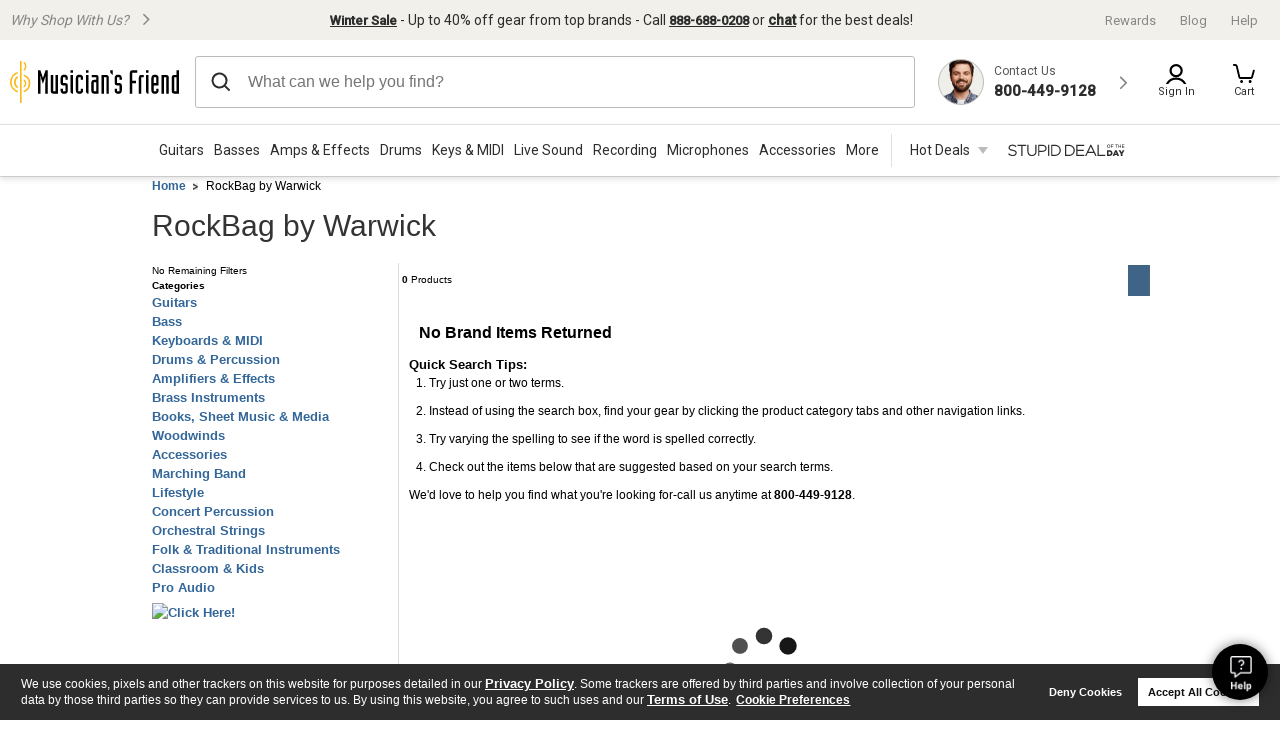

--- FILE ---
content_type: text/css
request_url: https://static.musiciansfriend.com/cmn/brand/mf/productionCss/brand-landing.css?vId=2025.12.30.dev.myaccount.a&cb=4
body_size: 6473
content:
.fluid-width-enabled #main{width:auto;clear:both;margin:0 auto;position:relative;min-width:-webkit-calc(976px - 40px);min-width:-moz-calc(976px - 40px);min-width:calc(976px - 40px);max-width:1500px;padding:0 20px;z-index:2}#sidebar{width:100%}.product-grid::after{clear:both;content:"";display:block}.product-grid .product-container{width:33.33333%;width:calc(33.33333%);float:left;margin-left:0;box-sizing:border-box;padding-left:13px;padding-right:13px;box-shadow:none;position:relative;-webkit-transition:box-shadow .3s ease-in-out;-moz-transition:box-shadow .3s ease-in-out;-o-transition:box-shadow .3s ease-in-out;transition:box-shadow .3s ease-in-out;height:585px}.product-grid .product-container:hover{box-shadow:0 0 10px rgba(0,0,0,0.3)}body.showStyleOptions .product-grid .product-container{height:639px}.product-grid .product-container.promo-ads{text-align:center}.product-grid .product-container.promo-ads a span{display:inline-block;height:100%;vertical-align:middle}.product-grid .product-container.promo-ads a img{max-width:100%;vertical-align:middle}.fluid-width-enabled .product-container .thumb img{width:auto;max-width:100%}@media only screen and (min-width:1278px){.fluid-width-enabled .product-container{width:25%;width:calc(25%);float:left;margin-left:0}}@media only screen and (min-width:1522px){.fluid-width-enabled .product-container{width:20%;width:calc(20%);float:left;margin-left:0}}#recommendedProductsSidebar{display:inline-block;width:100%;margin:25px 0 0}#recommendedProductsSidebar .otoolnamm15{border-right:1px solid #ddd;border-bottom:1px solid #ddd;border-left:1px solid #ddd}#recommendedProductsSidebar .header.gl.black{background-color:#393939}.enhancedPDPContent{font-size:15px;line-height:21px;min-height:30px;overflow:hidden}.enhancedPDPContent .contentRow{border:1px solid #fff;clear:both;display:inline-block;flex-direction:row;margin-bottom:20px;position:relative}.enhancedPDPContent img{margin-bottom:10px;max-width:100%;vertical-align:middle;width:50%}.enhancedPDPContent .imageAlignLeft img{float:left;margin-right:2%}.enhancedPDPContent .imageAlignRight{flex-direction:row-reverse}.enhancedPDPContent .imageAlignRight img{float:right;margin-left:2%}.enhancedPDPContent .imageAlignCenter{display:block}.enhancedPDPContent .imageAlignCenter img{float:none;margin:0 auto 10px;width:100%}@media only screen and (max-width:750px){.enhancedPDPContent .contentRow{display:block}.enhancedPDPContent img{float:none;margin:auto;margin-bottom:10px;width:100%}}.plp-container{clear:both}.plp-container::after{content:"";display:table;clear:both}.plp-container .sidebar{width:220px;float:left}.plp-container .listing-container{width:-webkit-calc(100% - 246px);width:-moz-calc(100% - 246px);width:calc(100% - 246px);float:right}.plp-container #searchTabs{border-left:1px solid #ddd}.grid-container::after{clear:both;content:"";display:block}.grid-container .grid-columns-0{width:calc(0%);float:left;margin-left:0}.grid-container .grid-columns-small-0{width:calc(0%);float:left;margin-left:0}@media only screen and (max-width:640px){.grid-container .grid-columns-small-0{width:calc(100%);float:left;margin-left:0}}.grid-container .grid-columns-medium-0{width:calc(0%);float:left;margin-left:0}@media only screen and (max-width:768px){.grid-container .grid-columns-medium-0{width:calc(100%);float:left;margin-left:0}}.grid-container .grid-columns-1{width:calc(8.33333%);float:left;margin-left:0}.grid-container .grid-columns-small-1{width:calc(8.33333%);float:left;margin-left:0}@media only screen and (max-width:640px){.grid-container .grid-columns-small-1{width:calc(100%);float:left;margin-left:0}}.grid-container .grid-columns-medium-1{width:calc(8.33333%);float:left;margin-left:0}@media only screen and (max-width:768px){.grid-container .grid-columns-medium-1{width:calc(100%);float:left;margin-left:0}}.grid-container .grid-columns-2{width:calc(16.66667%);float:left;margin-left:0}.grid-container .grid-columns-small-2{width:calc(16.66667%);float:left;margin-left:0}@media only screen and (max-width:640px){.grid-container .grid-columns-small-2{width:calc(100%);float:left;margin-left:0}}.grid-container .grid-columns-medium-2{width:calc(16.66667%);float:left;margin-left:0}@media only screen and (max-width:768px){.grid-container .grid-columns-medium-2{width:calc(100%);float:left;margin-left:0}}.grid-container .grid-columns-3{width:calc(25%);float:left;margin-left:0}.grid-container .grid-columns-small-3{width:calc(25%);float:left;margin-left:0}@media only screen and (max-width:640px){.grid-container .grid-columns-small-3{width:calc(100%);float:left;margin-left:0}}.grid-container .grid-columns-medium-3{width:calc(25%);float:left;margin-left:0}@media only screen and (max-width:768px){.grid-container .grid-columns-medium-3{width:calc(100%);float:left;margin-left:0}}.grid-container .grid-columns-4{width:calc(33.33333%);float:left;margin-left:0}.grid-container .grid-columns-small-4{width:calc(33.33333%);float:left;margin-left:0}@media only screen and (max-width:640px){.grid-container .grid-columns-small-4{width:calc(100%);float:left;margin-left:0}}.grid-container .grid-columns-medium-4{width:calc(33.33333%);float:left;margin-left:0}@media only screen and (max-width:768px){.grid-container .grid-columns-medium-4{width:calc(100%);float:left;margin-left:0}}.grid-container .grid-columns-5{width:calc(41.66667%);float:left;margin-left:0}.grid-container .grid-columns-small-5{width:calc(41.66667%);float:left;margin-left:0}@media only screen and (max-width:640px){.grid-container .grid-columns-small-5{width:calc(100%);float:left;margin-left:0}}.grid-container .grid-columns-medium-5{width:calc(41.66667%);float:left;margin-left:0}@media only screen and (max-width:768px){.grid-container .grid-columns-medium-5{width:calc(100%);float:left;margin-left:0}}.grid-container .grid-columns-6{width:calc(50%);float:left;margin-left:0}.grid-container .grid-columns-small-6{width:calc(50%);float:left;margin-left:0}@media only screen and (max-width:640px){.grid-container .grid-columns-small-6{width:calc(100%);float:left;margin-left:0}}.grid-container .grid-columns-medium-6{width:calc(50%);float:left;margin-left:0}@media only screen and (max-width:768px){.grid-container .grid-columns-medium-6{width:calc(100%);float:left;margin-left:0}}.grid-container .grid-columns-7{width:calc(58.33333%);float:left;margin-left:0}.grid-container .grid-columns-small-7{width:calc(58.33333%);float:left;margin-left:0}@media only screen and (max-width:640px){.grid-container .grid-columns-small-7{width:calc(100%);float:left;margin-left:0}}.grid-container .grid-columns-medium-7{width:calc(58.33333%);float:left;margin-left:0}@media only screen and (max-width:768px){.grid-container .grid-columns-medium-7{width:calc(100%);float:left;margin-left:0}}.grid-container .grid-columns-8{width:calc(66.66667%);float:left;margin-left:0}.grid-container .grid-columns-small-8{width:calc(66.66667%);float:left;margin-left:0}@media only screen and (max-width:640px){.grid-container .grid-columns-small-8{width:calc(100%);float:left;margin-left:0}}.grid-container .grid-columns-medium-8{width:calc(66.66667%);float:left;margin-left:0}@media only screen and (max-width:768px){.grid-container .grid-columns-medium-8{width:calc(100%);float:left;margin-left:0}}.grid-container .grid-columns-9{width:calc(75%);float:left;margin-left:0}.grid-container .grid-columns-small-9{width:calc(75%);float:left;margin-left:0}@media only screen and (max-width:640px){.grid-container .grid-columns-small-9{width:calc(100%);float:left;margin-left:0}}.grid-container .grid-columns-medium-9{width:calc(75%);float:left;margin-left:0}@media only screen and (max-width:768px){.grid-container .grid-columns-medium-9{width:calc(100%);float:left;margin-left:0}}.grid-container .grid-columns-10{width:calc(83.33333%);float:left;margin-left:0}.grid-container .grid-columns-small-10{width:calc(83.33333%);float:left;margin-left:0}@media only screen and (max-width:640px){.grid-container .grid-columns-small-10{width:calc(100%);float:left;margin-left:0}}.grid-container .grid-columns-medium-10{width:calc(83.33333%);float:left;margin-left:0}@media only screen and (max-width:768px){.grid-container .grid-columns-medium-10{width:calc(100%);float:left;margin-left:0}}.grid-container .grid-columns-11{width:calc(91.66667%);float:left;margin-left:0}.grid-container .grid-columns-small-11{width:calc(91.66667%);float:left;margin-left:0}@media only screen and (max-width:640px){.grid-container .grid-columns-small-11{width:calc(100%);float:left;margin-left:0}}.grid-container .grid-columns-medium-11{width:calc(91.66667%);float:left;margin-left:0}@media only screen and (max-width:768px){.grid-container .grid-columns-medium-11{width:calc(100%);float:left;margin-left:0}}.grid-container .grid-columns-12{width:calc(100%);float:left;margin-left:0}.grid-container .grid-columns-small-12{width:calc(100%);float:left;margin-left:0}@media only screen and (max-width:640px){.grid-container .grid-columns-small-12{width:calc(100%);float:left;margin-left:0}}.grid-container .grid-columns-medium-12{width:calc(100%);float:left;margin-left:0}@media only screen and (max-width:768px){.grid-container .grid-columns-medium-12{width:calc(100%);float:left;margin-left:0}}.grid-container .grid-shift-left-0{left:calc(0% + 0);position:relative}.grid-container .grid-shift-right-0{left:calc(0% + 0);position:relative}@media only screen and (max-width:640px){.grid-container .grid-shift-left-0,.grid-container .grid-shift-right-0{left:calc(0% + 0);position:relative}}.grid-container .grid-shift-left-1{left:calc(-8.33333% + 0);position:relative}.grid-container .grid-shift-right-1{left:calc(8.33333% + 0);position:relative}@media only screen and (max-width:640px){.grid-container .grid-shift-left-1,.grid-container .grid-shift-right-1{left:calc(0% + 0);position:relative}}.grid-container .grid-shift-left-2{left:calc(-16.66667% + 0);position:relative}.grid-container .grid-shift-right-2{left:calc(16.66667% + 0);position:relative}@media only screen and (max-width:640px){.grid-container .grid-shift-left-2,.grid-container .grid-shift-right-2{left:calc(0% + 0);position:relative}}.grid-container .grid-shift-left-3{left:calc(-25% + 0);position:relative}.grid-container .grid-shift-right-3{left:calc(25% + 0);position:relative}@media only screen and (max-width:640px){.grid-container .grid-shift-left-3,.grid-container .grid-shift-right-3{left:calc(0% + 0);position:relative}}.grid-container .grid-shift-left-4{left:calc(-33.33333% + 0);position:relative}.grid-container .grid-shift-right-4{left:calc(33.33333% + 0);position:relative}@media only screen and (max-width:640px){.grid-container .grid-shift-left-4,.grid-container .grid-shift-right-4{left:calc(0% + 0);position:relative}}.grid-container .grid-shift-left-5{left:calc(-41.66667% + 0);position:relative}.grid-container .grid-shift-right-5{left:calc(41.66667% + 0);position:relative}@media only screen and (max-width:640px){.grid-container .grid-shift-left-5,.grid-container .grid-shift-right-5{left:calc(0% + 0);position:relative}}.grid-container .grid-shift-left-6{left:calc(-50% + 0);position:relative}.grid-container .grid-shift-right-6{left:calc(50% + 0);position:relative}@media only screen and (max-width:640px){.grid-container .grid-shift-left-6,.grid-container .grid-shift-right-6{left:calc(0% + 0);position:relative}}.grid-container .grid-shift-left-7{left:calc(-58.33333% + 0);position:relative}.grid-container .grid-shift-right-7{left:calc(58.33333% + 0);position:relative}@media only screen and (max-width:640px){.grid-container .grid-shift-left-7,.grid-container .grid-shift-right-7{left:calc(0% + 0);position:relative}}.grid-container .grid-shift-left-8{left:calc(-66.66667% + 0);position:relative}.grid-container .grid-shift-right-8{left:calc(66.66667% + 0);position:relative}@media only screen and (max-width:640px){.grid-container .grid-shift-left-8,.grid-container .grid-shift-right-8{left:calc(0% + 0);position:relative}}.grid-container .grid-shift-left-9{left:calc(-75% + 0);position:relative}.grid-container .grid-shift-right-9{left:calc(75% + 0);position:relative}@media only screen and (max-width:640px){.grid-container .grid-shift-left-9,.grid-container .grid-shift-right-9{left:calc(0% + 0);position:relative}}.grid-container .grid-shift-left-10{left:calc(-83.33333% + 0);position:relative}.grid-container .grid-shift-right-10{left:calc(83.33333% + 0);position:relative}@media only screen and (max-width:640px){.grid-container .grid-shift-left-10,.grid-container .grid-shift-right-10{left:calc(0% + 0);position:relative}}.grid-container .grid-shift-left-11{left:calc(-91.66667% + 0);position:relative}.grid-container .grid-shift-right-11{left:calc(91.66667% + 0);position:relative}@media only screen and (max-width:640px){.grid-container .grid-shift-left-11,.grid-container .grid-shift-right-11{left:calc(0% + 0);position:relative}}.grid-container .grid-shift-left-12{left:calc(-100% + 0);position:relative}.grid-container .grid-shift-right-12{left:calc(100% + 0);position:relative}@media only screen and (max-width:640px){.grid-container .grid-shift-left-12,.grid-container .grid-shift-right-12{left:calc(0% + 0);position:relative}}.results-options{display:table;box-sizing:border-box;width:100%;height:60px}.results-options--option{display:table-cell;vertical-align:middle;line-height:normal;font-size:14px}.results-options--option.-matches{text-align:center}.results-options--option.-matches .results-options--option-suffix{display:block;font-size:12px}.results-options--option-label{display:block;padding-bottom:5px;font-size:12px}.results-options{color:#fff;background:#2d2d2d;padding:0 20px}.results-options .-matches{font-size:24px}.results-options.-bottom{height:60px}.results-options--option{padding-right:30px}.results-options--option.-pagination{white-space:nowrap;padding-right:0 !important}.results-options--option.-sort,.results-options--option.-display{font-size:12px}.results-options--option.-sort{width:100%}.results-options--option.-matches .results-options--option-suffix{font-size:14px}@media(min-width:1090px){.fluid-width-enabled .results-options{padding:0 40px}}@media(min-width:1120px){.fluid-width-enabled .results-options--option{padding-right:40px}}@media(min-width:1150px){.fluid-width-enabled .results-options--option{padding-right:50px}}.page-link{display:inline-block;min-width:.5em;text-align:center;font-family:Arial,Helvetica,'Helvetica Neue',sans-serif;border-width:0 0 1px;border-style:solid}.page-link.-prev,.page-link.-previous,.page-link.-next{text-decoration:none;border-bottom:0}.page-link.-prev:hover,.page-link.-previous:hover,.page-link.-next:hover{border-width:0 0 1px;border-style:solid}.page-link.-prev::before,.page-link.-previous::before,.page-link.-next::after{content:'';display:inline-block;width:0;height:0;border-style:solid;border-top-color:transparent;border-bottom-color:transparent}.page-link.-prev::before,.page-link.-previous::before{margin-right:4px;border-width:4px 5px 4px 0;margin-bottom:1px}.page-link.-next::after{margin-left:4px;border-width:4px 0 4px 5px;margin-bottom:1px}.page-link.disabled{border-bottom:0}.page-link:not(.-next),.page-link--gap{margin-right:2px}.page-link.pageSelected{border-bottom:0;font-weight:normal}.searchPagination .page-link{padding:1px 2px;font-size:12px;text-decoration:none}a.page-link{font-weight:normal}.page-link{font-size:12px}.searchPagination .page-link{color:#fff}@media(min-width:1060px){.fluid-width-enabled:not(.-next),.fluid-width-enabled--gap{margin-right:5px}.fluid-width-enabled .searchPagination .page-link{font-size:14px}}html{background:white}#content{width:754px;float:right;margin:0 0 15px}#content h2{margin:6px 0}#sidebar{margin:0}#main .brandHeader h1,#main .brandHeader h2{font-family:Arial,helvetica,sans-serif;font-size:1.7em;color:#414141;margin-left:15px}#brandPromo{background:#fff;height:auto;margin:0 0 15px}#brandPromo .carousel{height:305px;margin:0 auto;overflow:hidden}#brandPromo .pager{background-color:#ccc;padding:10px 5px;width:99%;left:0;height:24px;position:relative;z-index:10;margin-top:-45px;border-top:1px solid #999}#brandPromo .pager li{float:left}#brandPromo #brandTextContainer #brandText{width:600px;height:150px;margin:50px auto 0;overflow:scroll}#brandPromo #info{position:relative}#brandPromo{padding:0}#brandPromo .brandText-noImage{padding:8px 16px}#brandPromo p{color:#000;font:1.2em/1.34 Arial,sans-serif}#brandPromo p.truncated a.expand,#brandPromo p.truncated a.contract{font-size:1em}#brandPromo .carousel #brandText{background:#fff;border:1px solid #7f7f7f;font-size:1.2em;height:200px;left:470px;overflow-y:scroll;padding:10px;position:absolute;top:10px;width:450px;z-index:10}#brandPromo .brandText-noImage>h1{font-size:1.4em}#category{background:#fff;margin:0 0 15px}#category h2{color:#414141;font-size:1.6em;padding:10px 10px 0}#category ul{background:url(/img/brand/mf/cmn/bg_brand_category.png?vId=2025.12.30.dev.myaccount.a) no-repeat 0 bottom;height:1%;overflow:hidden;padding:5px 0 10px}#category li{float:left;padding:0 4px 0 10px;width:180px}#brandProducts{background:#fff;padding:6px}#brandProducts .header{height:1%;overflow:hidden;padding:5px}#brandProducts .header h2{color:#414141;float:left;font-size:2em}#brandProducts .header form{float:right;text-align:right;width:300px}#brandProducts .header .txtSearch{margin-right:5px;vertical-align:middle}#brandProducts .header .btnSearch{vertical-align:middle}.searchPagination a{padding:0 1px;font-size:1em}.pageSelected{color:#7f7f7f}#brandProducts .featured{background:url(/img/brand/mf/cmn/bg_featured_item.png?vId=2025.12.30.dev.myaccount.a) no-repeat left bottom;height:1%;margin:0 0 10px;overflow:hidden;padding:0 10px 20px}#brandProducts .featured h3{color:#414141;font-size:1.6em;font-weight:bold}#brandProducts .featured .product h3{font-size:1.5em}#brandProducts .featured .product h3 a{color:#414141}#brandProducts .featured .product p{color:#414141;font-size:1.2em}#brandProducts .featured .product .price{font-size:1.6em}#brandProducts .featured .product dl{font-size:1.1em}#brandProducts .featured .product ul{font-size:1.1em}#brandProducts .featured .product .productDesc{float:left;margin:0 20px 0 0;width:376px}#brandProducts .featured .product .priceInfo{float:left;overflow:hidden;width:188px}#brandProducts .productGroup{float:right;width:744px}#brandProducts .productGroup .chrome div{background-image:url(/img/brand/mf/cmn/bg_brand_shadow.png?vId=2025.12.30.dev.myaccount.a)}#brandProducts .productGroup .last-child .pager{border:0}#brandLandingRecentlyViewed{clear:both;background-color:#fff}#brandLandingRecentlyViewed strong.header{width:956px}#brandLandingRecentlyViewed .pager{margin-top:-50px}#search-results-filter h3{position:relative;background-position:0 -85px;margin-right:20px;padding:3px 12px 6px;width:auto;height:100%;cursor:pointer}#search-results-filter h3 span{position:absolute;display:block;height:100%;right:-30px;top:0;width:30px;background:transparent url("/img/brand/mf/cmn/bg_filter.png?vId=2025.12.30.dev.myaccount.a") no-repeat -150px -85px}#selectedFacets .removeAll{float:right}#facets .facetContainer li{font-size:1.2em !important}#main h1#search-result-suggest{background-position:0 -46px;height:70px}#searchNoneReturned{padding:20px 10px;margin-bottom:7px}#searchNoneReturned.international{padding:20px 10px 0;margin-bottom:0}#searchNoneReturned h4{font-size:1.3em}#searchNoneReturned ol{list-style-type:decimal;font-size:1.2em;margin-left:10px}#searchNoneReturned ol li{margin:0 0 10px 10px}#searchNoneReturned p{font-size:1.2em}#searchNoneReturned h3{font-size:1.6em}#searchNoneReturned #searchAgain{float:left;padding-top:5px}#searchNoneReturned form{float:left}#searchNoneReturned fieldset input.inlineLabel{border:0}#searchNoneReturned div.txt{float:left}#searchNoneReturned fieldset.searchSubmit{float:left;margin:0 0 0 5px}#searchTabs.noResultsContainer{border-left:0}.international#searchNoneReturned h3{height:29px;padding-top:5px}.international#searchNoneReturned .changeCountryQuestion{background:url("/img/brand/mf/international/countryQuestion.png?vId=2025.12.30.dev.myaccount.a") no-repeat;height:20px;width:20px;display:inline;position:absolute;margin-left:5px;cursor:pointer}.international#searchNoneReturned #arrowFlag{background:url("/img/brand/mf/international/popUpBottomArrow.png?vId=2025.12.30.dev.myaccount.a") no-repeat scroll center bottom transparent;height:8px;left:169px;position:absolute;bottom:-8px;width:24px}.noResultsChangeCountryContainer{padding:0 0 20px 10px;border-bottom:1px solid #b5b5b5}.noResultsChangeCountryContainer a{color:#369;font-size:1em;cursor:pointer}.noResultsChangeCountryContainer p{padding-top:10px;font-family:calibri;font-size:1.6em !important}#searchNoneReturned .btnSearch{background:url("/img/brand/mf/en/btn/searchBtn.png?vId=2025.12.30.dev.myaccount.a") repeat scroll 0 -1px transparent;height:30px;width:97px;text-indent:-9999px}#searchNoneReturned .txtSearch{background:0;border:2px solid #d8d8d8;height:15px;padding:6px;width:250px}#searchNoneReturned .btnSearch:hover,#searchNoneReturned .btnSearch:focus{background-position:0 -33px}.inlinePopupBody .countryChangeContent h3{height:auto}.inlinePopupBody .countryChangeContent p{padding:0;line-height:19px}#searchFormContainer{overflow:hidden;margin-bottom:10px;margin-left:10px}#browseAllResults .placement{margin-bottom:10px}#nosearch_rr{margin:20px auto 10px;width:730px;position:relative}#searchContent .productGroup #nosearch_rr .chromeContent,#category2Content .productGroup #nosearch_rr .chromeContent{padding:0}#nosearch_rr .header.gl{width:716px}#nosearch_rr,#searchNoneReturned{background-color:#FFF}#bottomSearchSubmit{font-size:1.3em}#nosearch_rr .view4{width:668px !important}#JSON_NoResults{margin:10px}#JSON_NoResults h4{font-size:1.4em}#JSON_NoResults ul{margin:5px 10px}#JSON_NoResults li{font-size:1.2em;margin:0 0 8px}.facetBody{position:relative;clear:both;overflow:hidden}.facetBody span.stars{margin:0 3px 0 -3px}#brandTypeAhead{margin-bottom:7px;margin-top:15px;max-width:250px}#brandTypeAhead{background:#f3f3f3;border:1px solid #e3e3e3;-webkit-border-radius:3px;-moz-border-radius:3px;border-radius:3px;box-shadow:none;color:#666;font-size:12px;margin:0;padding:6px 8px;width:90%;height:16px}#facets{overflow:visible}#facets a{color:#007ba9 !important}#facets a.facetLink{color:black !important}#facets a:hover,#facets a:focus,#facets a:active{text-decoration:underline}#facets .facetContainer{height:auto;max-height:335px;padding-bottom:10px;margin:0 4px}#facets .facetContainer.facetContainer-brand{position:relative;max-height:350px;clear:both}#facets .facetContainer .textBox{padding-bottom:10px}#facets .facetContainer .facet-loading-blocker{display:none;position:absolute;top:40px;right:0;bottom:0;left:0;background:url("/img/brand/mf/cmn/loading.spinner.gif?vId=2025.12.30.dev.myaccount.a") no-repeat center center;background-size:25px 25px;z-index:2}#facets .facetContainer ul{background:#fff;max-height:275px;overflow-y:auto}#facets .facetContainer ul.loading{opacity:.2}#facets .facetContainer ul.overflow-facet{border-top:1px solid #ccc;border-bottom:1px solid #ccc;padding:10px 0;margin:0;max-height:250px}#facets .facetContainer ul.initial-load{border:0;padding:10px 0}#facets .facetContainer ul::-webkit-scrollbar{-webkit-appearance:none;height:11px;width:11px}#facets .facetContainer ul::-webkit-scrollbar-thumb{background-color:rgba(0,0,0,0.5);border-radius:8px;border:2px solid #fff}#facets .facetContainer .load-all-refinements--container{margin-bottom:20px;padding-left:28px}#facets .facetContainer .load-all-refinements--container .load-all-refinements--link{font-size:13px;cursor:pointer}#facets .facetContainer li{cursor:pointer;font-size:1em;padding:5px 0}#facets .facetContainer li:hover,#facets .facetContainer li label:hover{cursor:pointer}#facets .facetContainer li label input[type="checkbox"]{top:5px;left:0;width:19px;height:19px;cursor:pointer;opacity:0;position:absolute;margin-left:-26px;border-width:0;border-style:initial;border-color:initial;border-image:initial}#facets .facetContainer li label input[type="checkbox"]+i{position:relative;padding-left:26px;font-style:normal;font-size:12px;font-weight:normal;display:inline-block}#facets .facetContainer li label input[type="checkbox"]+i::before{height:16px;width:25px;content:"";left:0;position:absolute;vertical-align:middle;background:url("/img/brand/mf/cmn/checkboxsprite.png?vId=2025.12.30.dev.myaccount.a") no-repeat 5px 0;padding:0}#facets .facetContainer li label input[type="checkbox"]:checked+i::before,#facets .facetContainer li label input[type="checkbox"]:checked+i:hover::before{text-decoration:none;background-position:5px -69px;content:''}#facets .facetContainer li label input[type="checkbox"]+i:hover::before{text-decoration:none;background-position:5px -210px;content:''}#facets .facetContainer li label input[type="checkbox"]:focus+i{-webkit-box-shadow:inset 0 1px 1px rgba(0,0,0,0.075),0 0 8px rgba(8,94,185,0.75);box-shadow:inset 0 1px 1px rgba(0,0,0,0.075),0 0 8px rgba(8,94,185,0.75)}#facets .facetContainer li a.facetLink{display:block;font-size:inherit;font-weight:300;color:#000;cursor:pointer;padding:0 0 0 26px;background:url("/img/brand/mf/cmn/checkboxsprite.png?vId=2025.12.30.dev.myaccount.a") no-repeat 5px 0}#facets .facetContainer li a.facetLink.disabled{color:#aaa !important;font-weight:300 !important;background-position:5px -140px;cursor:default}#facets .facetContainer li a.facetLink:hover,#facets .facetContainer li a.facetLink:focus{text-decoration:none;background-position:5px -210px}#facets .facetContainer li.active .facetLink,#facets .facetContainer li.active .facetLink:hover,#facets .facetContainer li.active .facetLink:focus{background-position:5px -69px}#facets .facetContainer li.active label input[type='checkbox']+i::before,#facets .facetContainer li.active label input[type='checkbox']+i:hover::before{background-position:5px -69px;content:''}#facets .facetContainer li+li{font-size:1.2em}#facets .facetContainer .messaging{margin-left:5px}#facets .facetContainer .radio li .facetLink,#facets .facetContainer .radio li.active a.facetLink.unclicked{background-position:5px -280px}#facets .facetContainer .radio li.active .facetLink,#facets .facetContainer .radio li.active .facetLink:hover,#facets .facetContainer .radio li.active .facetLink:focus,#facets .facetContainer .radio a.facetLink.clicked{background-position:5px -350px}#facets .facetContainer .radio .facetLink.disabled{background-position:5px -420px}#facets .facetContainer .radio li .facetLink:hover,#facets .facetContainer .radio li .facetLink:focus{background-position:5px -490px}#facets .facetContainer .radio li.active .facetLink:hover,#facets .facetContainer .radio li.active .facetLink:focus{background-position:5px -350px}#facets .price ul{margin-bottom:10px}#facets .price fieldset{display:none;margin:0 0 5px 5px}#facets .price .text{width:55px;height:13px}#facets .price .facetContainer .styleBtn{display:inline-block;width:28px;text-align:center;color:#fff;cursor:pointer}#facets .activeFacets span.stars{display:none !important}#facets .customer-rating .facetContainer li .facetLink{font-size:.917em !important;line-height:15px}#facets .facetBody button.facetExpander{width:220px}#facets .facetBody button.facetExpander span.facet-expander-header{display:block;max-width:100%;overflow:hidden;text-overflow:ellipsis;line-height:normal}#facets>div>strong>button.facetExpander{background:0;border:0;clear:both;font-weight:bold;overflow:hidden;padding:6px 2px 6px 10px;font-family:heebomedium,Arial,Helvetica,sans-serif;font-size:1.8em;margin:0;line-height:18px;color:#333;cursor:pointer;text-align:left}#facets>div>strong button span.facetArrow{display:inline;padding:2px 2px 4px;float:left;height:13px;margin-right:5px;width:4px}#facets>div>strong p{display:inline}#facets .activeFacets{border:0;clear:both;display:block;margin:0 5px 10px;padding:0;width:100%;background:#fff}#facets .activeFacets li{font-size:.9em;padding:2px 5px;border:0}#facets .activeFacets a{font-weight:300;padding:0 0 0 22px;background:url(/img/brand/mf/cmn/closeFacet.png?vId=2025.12.30.dev.myaccount.a) no-repeat 1px 0;cursor:pointer}#facets .activeFacets .openFacets a{background:transparent;font-weight:bold;padding:0;margin:5px 0 0 3px}#facets ul{clear:both;display:block;padding:0}#sidebar #facets .facetBody>strong>button span.facetArrow{background:transparent url(/img/brand/mf/cmn/bg_arrow_down.png?vId=2025.12.30.dev.myaccount.a) no-repeat left center}#sidebar #facets .facetBody.closeFacet>strong>button span.facetArrow{background:transparent url(/img/brand/mf/cmn/bg_arrow_right.png?vId=2025.12.30.dev.myaccount.a) no-repeat left center}#sidebar #facets .facetBody.closeFacet .facetContainer{display:none}#sidebar #facets .facetBody.closeFacet .activeFacets{display:none}.sidebar .browseBy .gl.header.short{font-size:1.8em}#allBrandsLink{border:0;clear:both;display:block;margin:0 5px 10px 10px;font-weight:bold !important;padding:0;width:100%;background:white}.clearFacets{display:inline-block;float:right;font-size:14px;font-weight:normal;color:#333 !important;cursor:pointer;margin-top:3px;padding-top:4px}.closeButton{display:none}.promo{clear:both}#compareForm .searchPagination .disabled{font-weight:300 !important}#clearAllFacets{color:#047099;border:1px solid #e3e3e3;background:#f7f7f7;cursor:pointer;font-size:13px;height:28px;line-height:28px;width:100%;display:block;text-align:center;-webkit-transition:background .3s ease-in-out;-moz-transition:background .3s ease-in-out;-o-transition:background .3s ease-in-out;transition:background .3s ease-in-out}#clearAllFacets:hover,#clearAllFacets:focus,#clearAllFacets:active{background:#e3e3e3;text-decoration:none}#clearAllFacets .clear-facets-label{margin-right:-12px;font-weight:normal}#clearAllFacets .clear-facets-icon{background:url(/img/brand/mf/cmn/sprite-mf-global.png?vId=2025.12.30.dev.myaccount.a) no-repeat -285px -35px;float:right;width:15px;height:15px;margin-right:12px;margin-top:6px}#clearAllFacets .clear-facets-label,#clearAllFacets .clear-facets-icon{cursor:pointer}.notVisible{display:none !important}html{background:white}#seoTextBox,#seeableTextBox,#moreInfo{background-color:#fff;color:#2a2a2a;clear:both;display:inline-block;font:normal 1.2em/1.5 Arial,sans-serif;margin:20px 0}#seoTextBox a,#seeableTextBox a,#moreInfo a{color:#007ba9;font-weight:bold}#seoTextBox a:hover,#seeableTextBox a:hover,#moreInfo a:hover{text-decoration:underline}#seoTextBox h2,#seeableTextBox h2,#moreInfo h2{color:#2a2a2a;font:normal 18px Arial,sans-serif;margin-bottom:16px}#departmentTabs .chromeContent p,#content #moreInfo .chromeContent p{background:0}#content #moreInfo .chromeContent p{padding:15px 10px 10px}.product .magicLink,.product a{margin-bottom:5px;font-size:1em;word-wrap:break-word}#narrowSideBar li,.narrowSideBar li{font-weight:700}#narrowSideBar li a,#narrowSideBar li span.magicLink,.narrowSideBar li a,.narrowSideBar li span.magicLink{font-size:12px !important;font-weight:normal}#waysToShop{clear:both}#waysToShop .header{text-align:center;padding-bottom:4px}#waysToShop ul{padding:0 0 7px}#waysToShop ul strong{margin-bottom:5px}.browseBy .header,.shopByDept .header{color:#343434;padding-left:4px;background:transparent;height:15px}.browseBy .header.black{padding-left:10px}#categoryList{padding:0;margin-top:10px}#categoryList ul{overflow:hidden}#categoryList li{padding:0 8px 8px 4px;border:0}#categoryList li.no-further-refinements{font-size:12px;font-weight:normal}#categoryList li a{font-family:heebolight,Arial,Helvetica,sans-serif;color:#007ba9}#categoryList .tabs{background:url(/img/brand/mf/cmn/bg_tabs_category_list.png);height:33px;padding:23px 0 0 20px}#categoryList .tabContent ul{border-bottom:1px solid #e4e4e4}#categoryList .tabContent ul.last-child,#categoryList .tabContent ul ul{border:0}#categoryList .tabContent a{background:url(/img/brand/mf/cmn/link_arrow_e_blue.gif) right center no-repeat;color:#264160;font:bold 1.2em/1.3 Arial,sans-serif;padding:0 9px 0 0}#categoryList .tabContent h3{left:20px;margin:0 0 -20px 0;position:relative;top:15px;z-index:1}#categoryList .tabContent h3 a{background:0;color:#414141;font-size:1.9em;font-weight:bold;padding:0}#categoryList .tabContent img{display:block;height:106px;width:249px}#categoryList .tabContent li{border-left:1px solid #f2f2f2;float:left;width:249px}#categoryList .tabContent li.first-child{border-left:1px solid #fff !important}#categoryList .tabContent li ul{margin:0 0 0 30px;padding:10px 0 0}#categoryList .tabContent li li{border:0;float:none;width:auto}#categoryList .tabContent li li a{background:url("/img/brand/mf/cmn/link_arrow_e_blue.gif") no-repeat scroll right center transparent;color:#264160;font-size:1.1em;font-weight:bold;padding:0 8px 0 0}#categoryList .tabContent .guide{margin:10px 0}#categoryList .tabContent .guide a{background:0;border:0;height:19px;padding:0;width:108px}#categoryList .tabContent .guide a span{background:url(/img/brand/mf/en/btn//show_buying_guide.png) 0 top}#categoryList .tabContent .guide a:hover span,#categoryList .tabContent .guide a:focus span{background-position:0 bottom}span.fluid-enabled-result-count{display:none;font-size:15px;font-weight:normal;padding-left:13px;vertical-align:middle}#main .globalPencilBanner .promo{padding:0}#main #clpPromoAreaTop .owl-carousel,#main .categoryPromo .owl-carousel{min-height:113px}#main .headerSection{clear:both;font-family:heebolight,Arial,Helvetica,sans-serif}#main .headerSection ol.breadcrumbs{margin-bottom:10px}#main .headerSection>ol,#main .headerSection>div,#main .headerSection>h1{width:auto;margin-bottom:20px}#main .headerSection #clpPromoAreaTop{max-height:174px;height:100%;width:100%;display:block}#main .headerSection #clpPromo{-webkit-border-radius:0;-moz-border-radius:0;border-radius:0;height:auto}#main .headerSection #clpPromo #clpPromoAreaTop{height:100%;-webkit-border-radius:0;-moz-border-radius:0;border-radius:0}#main .headerSection #clpPromo #clpPromoAreaTop .owl-theme .owl-nav{position:absolute;width:100%;left:0;height:0;top:50%;margin-top:-35px;-webkit-transform:translateY(-50%);-moz-transform:translateY(-50%);-ms-transform:translateY(-50%);-o-transform:translateY(-50%);transform:translateY(-50%)}#main .headerSection #clpPromo #clpPromoAreaTop .owl-theme .owl-nav button{display:none}#main .headerSection #clpPromo #clpPromoAreaTop .owl-theme .owl-nav .owl-prev{float:left;background:url(/img/brand/mf/cmn/homepageCarouselArrows.png?vId=2025.12.30.dev.myaccount.a) no-repeat;width:16px;height:29px;background-position:0 0;margin-left:10px;background-size:51px}#main .headerSection #clpPromo #clpPromoAreaTop .owl-theme .owl-nav .owl-next{float:right;background:url(/img/brand/mf/cmn/homepageCarouselArrows.png?vId=2025.12.30.dev.myaccount.a) no-repeat;background-position:-31px 0;margin-right:10px;background-size:51px;width:16px;height:29px}@media(min-width:990px){#main .headerSection #clpPromo #clpPromoAreaTop .owl-nav{width:100vw;left:50%;right:50%}#main .headerSection #clpPromo #clpPromoAreaTop .owl-nav .owl-prev{margin-left:17px}#main .headerSection #clpPromo #clpPromoAreaTop .owl-nav .owl-next{margin-right:17px}}#main .headerSection #clpPromo img{width:100%}#main .headerSection .brandCarouselWrap{background:#fff}#main .headerSection .brandCarouselWrap .section_heading{height:auto}#main .headerSection .brandCarouselWrap .section_header_title{font-weight:normal;letter-spacing:0;font-size:22px;color:#000}#main .headerSection .brandCarouselWrap .brandCarousel{float:none;margin:0;-moz-box-shadow:none}#main .headerSection .brandCarouselWrap #shopByBrand{margin-bottom:15px}@media(min-width:976px) and (max-width:1400px){#main .headerSection .brandCarouselWrap .section_header_title{font-size:2.2vw}}@media(min-width:1401px){#main .headerSection .brandCarouselWrap .section_header_title{font-size:31px}}#mf-buying-guides{display:block;width:100%;margin-bottom:30px}#mf-buying-guides .top-header{display:block;font-size:22px;padding-bottom:10px}#mf-buying-guides .top-header a{display:inline-block;padding-left:25px}@media(min-width:976px) and (max-width:1400px){#mf-buying-guides .top-header{font-size:2.2vw}}@media(min-width:1401px){#mf-buying-guides .top-header{font-size:31px}}#mf-buying-guides .sub-box{display:block}#mf-buying-guides .sub-box ul{display:table;width:auto}#mf-buying-guides .sub-box ul li{display:table-cell;width:auto}#mf-buying-guides .sub-box ul li img{width:auto;display:inline-block;vertical-align:middle;padding:0 13px 0 0}#mf-buying-guides .sub-box ul li a{display:inline-block;vertical-align:middle;word-wrap:break-word;width:auto;min-width:143px;font-size:16px;font-weight:normal;padding-right:30px}#mf-buying-guides .sub-box ul li a:hover span{text-decoration:underline}#mf-buying-guides .sub-box ul li:last-child{padding-right:0}.popularCategories{padding:15px 0}.popularCategories .categories-title{display:block;padding-bottom:20px;font-size:22px}.popularCategories #guitars-second-row{margin-bottom:0}.popularCategories .gridRow{display:table;width:100%;margin-left:0;margin-bottom:24px}.popularCategories .gridRow .spanThird{width:33%;display:table-cell;float:none;vertical-align:top;padding-right:1%}.popularCategories .gridRow .spanThird img{display:inline-block;width:130px;max-width:150px;padding-top:4px;padding-right:5px}.popularCategories .gridRow .spanThird .cat-list{margin:0 0 10px 5px;display:inline-block;vertical-align:top;width:160px}.popularCategories .gridRow .spanThird .cat-list-cap{display:block;font-size:15px;font-weight:bold;color:#000;padding-bottom:7px;word-wrap:break-word;line-height:18px;font-family:heebomedium,Arial,Helvetica,sans-serif}.popularCategories .gridRow .spanThird .cat-list-cap a{font-size:16px;font-weight:bold;color:#000;word-wrap:break-word;line-height:18px}.popularCategories .gridRow .spanThird a.see-all{display:block;width:auto;height:20px;float:left;color:#369;font-size:12px}.popularCategories .gridRow .spanThird li{margin-bottom:6px;display:table}.popularCategories .gridRow .spanThird li a{color:#000;font-size:12px;font-weight:normal;line-height:14px}.popularCategories .gridRow .spanThird:last-child{padding-right:0}@media(min-width:976px) and (max-width:1400px){body.fluid-width-enabled .popularCategories .categories-title{font-size:2.2vw}body.fluid-width-enabled #main .relatedCategories strong{font-size:2.2vw;line-height:2.2vw}}@media(min-width:1401px){body.fluid-width-enabled .popularCategories .categories-title{font-size:31px}body.fluid-width-enabled #main .relatedCategories strong{font-size:31px;line-height:31px}}@media(min-width:1100px) and (max-width:1400px){body.fluid-width-enabled .popularCategories .spanThird{width:33%;padding-right:1%}body.fluid-width-enabled .popularCategories .spanThird img{width:38%}body.fluid-width-enabled .popularCategories .spanThird .cat-list{width:57%}body.fluid-width-enabled .popularCategories .spanThird .cat-list-cap,body.fluid-width-enabled .popularCategories .spanThird .cat-list-cap a{font-size:1.4vw;line-height:1.7vw}body.fluid-width-enabled .popularCategories .spanThird a.see-all{height:20px;line-height:19px;font-size:1.2vw}body.fluid-width-enabled .popularCategories .spanThird li{margin-bottom:6px}body.fluid-width-enabled .popularCategories .spanThird li a{font-weight:normal;font-size:1.2vw;line-height:1.4vw}}@media(min-width:1401px){body.fluid-width-enabled .popularCategories .spanThird{width:33%;padding-right:1%}body.fluid-width-enabled .popularCategories .spanThird img{width:38%}body.fluid-width-enabled .popularCategories .spanThird .cat-list{width:57%}body.fluid-width-enabled .popularCategories .spanThird .cat-list-cap{font-size:21px;margin-bottom:10px;line-height:24px}body.fluid-width-enabled .popularCategories .spanThird .cat-list-cap a{font-size:21px;line-height:24px}body.fluid-width-enabled .popularCategories .spanThird a.see-all{font-size:16px;line-height:19px}body.fluid-width-enabled .popularCategories .spanThird li{margin-bottom:6px}body.fluid-width-enabled .popularCategories .spanThird li a{font-size:17px;line-height:19px}}#main .relatedCategories{font-family:heebolight,Arial,Helvetica,sans-serif;display:inline-block;width:100%;margin-bottom:20px}#main .relatedCategories strong{font-size:22px;background:#fff;color:#000;font-weight:normal;padding-bottom:10px;padding-left:0;line-height:22px}#main .relatedCategories ul{display:block}#main .relatedCategories ul li{padding:10px 30px 8px 0}#main .relatedCategories ul li a{font-size:16px;font-weight:normal}#main .relatedCategories ul.moreRelatedCategories{display:none}#brandPromo .pager span{background:url(/img/brand/mf/en/hdr/brand_promo.png?vId=2025.12.30.dev.myaccount.a)}#brandPromo .pager{height:24px;overflow:hidden}#brandPromo .pager li,#brandPromo .pager li a{height:24px}#brandPromo .pager li{margin:0 0 0 -1px}#brandPromo .pager .selected span{z-index:1}#brandPromo .hotBuys{margin:0;width:88px}#brandPromo .hotBuys span{background-position:0 0}#brandPromo .hotBuys .selected span{background-position:0 -24px}#brandPromo .video{width:64px}#brandPromo .video span{background-position:-87px 0}#brandPromo .video .selected span{background-position:-87px -24px}#brandPromo .info{width:55px}#brandPromo .info span{background-position:-150px 0}#brandPromo .info .selected span{background-position:-150px -24px}#brandPromo .downloads{width:106px}#brandPromo .downloads span{background-position:-204px 0}#brandPromo .downloads .selected span{background-position:-204px -24px}.skuPromoWrapper{margin-top:20px;margin-bottom:20px;padding-bottom:20px;background:#FFF}.skuPromoWrapper::before,.skuPromoWrapper::after{display:table;content:""}.skuPromoWrapper::after{clear:both}.skuDynamicPromoWrap{float:left;display:inline;width:242px;background:#FFF;border-left:2px solid #e5e5e5}.skuDynamicPromoWrap .preorder{background:#0a7800}.skuDynamicPromoWrap .preorder:hover,.skuDynamicPromoWrap .preorder:focus{background:#0c8a00}.skuDynamicPromoWrap{height:375px}.skuDynamicPromoWrap .checkBack{display:none}.skuDynamicPromoWrap:first-child{border-left:0}.skuDynamicPromoWrap .productBlock{padding:0 12px}.skuDynamicPromoWrap .imageBlockWrap{padding-top:8px}.skuDynamicPromoWrap .imageBlockWrap .imageBlock{text-align:center}.skuDynamicPromoWrap .imageBlockWrap .imageBlock a,.skuDynamicPromoWrap .imageBlockWrap .imageBlock span{width:180px;height:180px;display:block;margin:0 auto}.skuDynamicPromoWrap .imageBlockWrap .imageBlock img{max-width:180px;width:180px}.skuDynamicPromoWrap .prodInfoTitle{font-weight:bold;font-size:13px;padding:25px 0 0;height:55px;overflow:hidden}.skuDynamicPromoWrap .prodInfoTitle a{color:#000}.skuDynamicPromoWrap .prodInfoTitle span{cursor:default}.skuDynamicPromoWrap .productPricing{padding:7px 0 0;font-size:13px;line-height:20px;cursor:default}.skuDynamicPromoWrap .productPricing .pricing{float:left}.skuDynamicPromoWrap .price-alert{display:none}.skuDynamicPromoWrap .productPricing .pricing.msrp{color:#676767;width:38%}.skuDynamicPromoWrap .productPricing strong.msrp{text-decoration:line-through}.skuDynamicPromoWrap .productPricing .pricing.now{color:#bb1401;width:35%}.skuDynamicPromoWrap .productPricing .pricing.save{color:#343434;width:27%}.skuDynamicPromoWrap .productPricing .pricing strong{display:block}.skuDynamicPromoWrap .productPricing .pricing .decimals::before{content:'.'}.skuDynamicPromoWrap .shopNow{text-align:center;padding-top:4px}.skuDynamicPromoWrap .shopNow .soldOut{background:url("/img/brand/mf/cmn/sold_out.png?vId=2025.12.30.dev.myaccount.a") no-repeat;width:175px;height:45px;margin:16px auto 6px}.skuDynamicPromoWrap .shopNow .soldOut span{display:none}.skuDynamicPromoWrap .button.primary{font-size:17px !important;padding:8px 5px;width:94%}.checkBackSoon .skuDynamicPromoWrap{height:324px}.checkBackSoon .skuDynamicPromoWrap .checkBack{display:block;background:#000;color:#FFF;padding:12px 26px;text-align:center;line-height:14px;font-weight:bold;margin-top:13px;cursor:default}.checkBackSoon .skuDynamicPromoWrap .checkBack p{margin-bottom:0;font-size:12px;color:#FFF}.checkBackSoon .skuDynamicPromoWrap .productPricing,.checkBackSoon .skuDynamicPromoWrap .shopNow{display:none}

--- FILE ---
content_type: application/x-javascript
request_url: https://static.musiciansfriend.com/cmn/productionJs/brand-landing.js?vId=2025.12.30.dev.myaccount.a&cb=4
body_size: 14314
content:
 function productTemplate(a,l,b,c,d){function e(r){var z=document.createElement("textarea");r=r.replace(/&#92;/g,"");z.innerHTML=r;return z.value}function f(r){if("undefined"===typeof r)return 0;var z=$.trim(pageData.currencySymbol);r=parseFloat($.trim(r.replace(new RegExp(z+"|&nbsp;|,|\\$","g"),"")));return isNaN(r)?0:r}f(a.price);f(a.maxSavingsMSRP);var g=a.usedGradeCondition,h=a.name.replace('"','"'),k=0==a.showQuickView;l=$("#browseTemplate").text();getQueryStringParam("N",window.location.search);
l="/mf"==pageData.siteName&&-1<l.indexOf("used");var m=-1!==pageData.contentKey.indexOf("open-box"),q=m?" ":' aria-label="Use spacebar on focus to open quick view" rel="'+pageData.contextPath+"/pdp/quickView.jsp?productId="+a.productID+"&isUsedPage="+a.usedPage+'"',p="/m123"===pageData.siteName?'<span><img class="qvButton" src="'+pageData.styleStaticContentUrl+"/img/brand"+pageData.siteName+'/cmn/quick_view.png"></span>':"<span></span>",t=m?" ":'<button class="quickView screen-reader-only">Open quick view dialog for '+
h+"</button>";c=""!=d.used?d.used:"Open Box";var v=l?c+" ":"";if(k||m)p="";k="#reviews";"/m123"==pageData.siteName&&(k="#review");screenReaderReviewMarkup=""==a.rating?"/ma"==pageData.siteName?"0":"0 Reviews":"of 5 stars";k="Used"!=a.itemType&&"Vintage"!=a.itemType?'<div class="ratingReviewsDisplayLinks clearfix"><span class="stars small rate-'+a.rating+'"><span class="screen-reader-only"> '+screenReaderReviewMarkup+' </span></span><a class="reviewCountGridLink" href="'+(a.defaultSkuUrl?a.defaultSkuUrl:
a.path.replace("#used",""))+k+'">('+a.reviews+("/ma"==pageData.siteName?")</a></div>":") Reviews</a></div>"):"";m='<div class="productTag">'+$.facetBuilder.stickerTemplate(a)+"</div>";h='<div class="thumb"><a href="'+pageData.contextPath+(a.defaultSkuUrl?a.defaultSkuUrl:a.path)+'"'+q+'class="quickView"><img alt="'+v+h+'" class="lazy" data-original="'+a.thumb+'" src="'+pageData.styleStaticContentUrl+'/img/cmn/c.gif">'+p+"</a>"+t+"</div>";v='<strong><a href="'+a.path+'">'+v+$.facetBuilder.truncate(a.name,
50)+"</a></strong>";g=$.trim(g)?'<div class="productCondition">'+g+" Condition</div>":"";q=-1<(a.price||"").toLowerCase().indexOf("starting")?'<span class="productPrice" aria-label="Starting Price">'+a.price+"</span>":'<span class="productPrice" aria-label="Product Price">'+a.price+"</span>";p=a.easyPayOptions&&"true"!==pageData.isInternational?e(a.easyPayOptions):"";t=$.facetBuilder.compareTemplate(a);var w='<var class="hidden productId">'+a.productID+"</var>",u="",A="/ma"===pageData.siteName?"View Options"===
a.btnGroup?'<a class="button ng-scope" href='+pageData.contextPath+a.path+">View Options</a>":'<div class="add-to-cart-container"><button type="button" class="primary ae-button">                    <span class="addToCart_ma" data-pid="'+a.productID+'" data-refId="'+a.sku+'">'+a.btnGroup+"</span>                </button></div>":"",B="/mf"===pageData.siteName?'<div class="styles-indicator"><var class="stylesData hidden">'+JSON.stringify(a.styleOptions)+"</var></div>":"",C;"true"===a.onsale&&a.regularPrice&&
(u=""!=d.list?d.list:"Was:",u='<span class="productMSRP">'+u+'&nbsp;<span aria-label="Was Price">'+a.regularPrice+"</span></span>");(function(r){return"true"===r.priceDrop&&r.wasPrice&&MFI.NumberUtils.isNumber(r.wasPrice)&&r.salePrice&&MFI.NumberUtils.isNumber(r.salePrice)&&r.priceDropPrice&&MFI.NumberUtils.isNumber(r.priceDropPrice)&&"true"!==r.onsale&&r.wasPrice>r.salePrice})(a)&&(u=""!==d.list?d.list:"Was:",u='<span class="productMSRP">'+u+'&nbsp;<span aria-label="Was Price">'+MFI.NumberUtils.formatPrice(a.wasPrice,
!1)+"</span></span>");d='<a href="'+a.restockLinkURL+'"><span class="itemCount">'+a.restockItemCount+"</span> Restock</a>"+(1<a.restockItemCount?'<span class="fromTxt">&nbsp;From</span>: ':": ");d=a.restockPrice&&0<a.restockItemCount?'<dl class="productUsedPrice"><dt>'+d+"</dt><dd>"+a.restockPrice+"</dd></dl>":"";var D="";D=0<a.path.indexOf("condition=used#used")?a.path:0<a.path.indexOf("#used")?0<a.path.indexOf("?")?a.path.split("#")[0]+"&condition=used#used":a.path.split("#")[0]+"?condition=used#used":
0<a.path.indexOf("?")?a.path+"&condition=used#used":a.path+"?condition=used#used";"/mf"==pageData.siteName&&a.openBoxUrl&&-1==a.openBoxUrl.indexOf("/pdp/productDetail.jsp")&&(D=a.openBoxUrl);l=l?'<span class="itemCount">'+a.usedCount+' <span class="fromTxt">Starting at</span>: ':'<a href="'+D+'">'+("/mf"===pageData.siteName?"":a.usedCount+" ")+c+"</a>"+(1<a.usedCount&&"/ma"!==pageData.siteName?'<span class="fromTxt">&nbsp;From</span>: ':": ");l=0<(a.usedPrice&&a.usedCount)?'<dl class="productUsedPrice"><dt>'+
l+"</dt><dd>"+a.usedPrice+"</dd></dl>":"";$.facetBuilder.isDivisible(b+1,4);"true"==a.onsale?C='<strong class="onSale">On Sale Now!</strong>':C="";return'<li class="product-container">'+m+'<div class="product">'+h+B+"<div>"+v+k+"</div><div>"+q+p+u+d+l+C+"</div>"+g+t+A+w+"</div></li>"}GCI.digitalData.analyticsData=GCI.digitalData.analyticsData||{};
(function(a){var l={json:pageData.contextPath+"/cartridges/ajax/leftNavJSON.jsp",facetJSON:pageData.contextPath+"/cartridges/ajax/facetSearch.jsp",showAllBrandsJSON:pageData.contextPath+"/ajax/showAllBrandFacets.jsp",facetContainer:"#facets .facetContainer",activeFacets:"#facets .activeFacets",ajaxDelay:325,ajaxDelayIntent:750,brandSearch:'<div class="textBox"><label class="inlineLabel" for="brandTypeAhead">Search Brands</label><input class="inlineLabel text" type="text" name="brandTypeAhead" id="brandTypeAhead" /></div>',
brandSeeAll:'<div class="load-all-refinements--container brand"><a data-seeall="brand" class="load-all-refinements--link brand">See All</a></div>',priceRange:'<fieldset><label for="priceRangeFrom" class="inlineLabel">$ From</label><label for="priceRangeTo" class="inlineLabel">$ To</label><input maxlength="5" class="inlineLabel text" type="text" id="priceRangeFrom"> <span>to</span> <input maxlength="5" class="inlineLabel text" type="text" id="priceRangeTo"> <a id="setPriceRange" class="styleBtn gray">Set</a></fieldset>',
browseTemplate:a("#browseTemplate").text().split("|"),productGridClass:"/gc"==pageData.siteName?"":"products",timer:0,findInStoreFacetId:"/ma"==pageData.siteName?"400000":"1097",root:a("#facets"),sessionCacheDisabled:!1,modernBrowser:!1,triggeredByHash:!1,queryStringVal:a("#queryString").text(),initialHash:"",lastFacetApplied:0,unicaEnabled:0,backLinks:"/gc"==pageData.siteName?new setBackLinks:null,allBrands:!1,brandData:{hasMoreBrandFacets:!1,facetContainer:".facetContainer-brand",searchBox:"#brandTypeAhead",
loadAllContainer:".load-all-refinements--container.brand",loadAllBrandsLink:".load-all-refinements--link.brand",brandList:[],listItems:a(),noAjax:!1,len:0}};a.fn.facetBuilder=function(b){facetContainer=a(this);b=a.extend({},l,b);a.facetBuilder(facetContainer,b)};a.facetBuilder=function(b,c){a.facetBuilder.options=a.extend({},l,c);facetData={};"true"!=pageData.endecaCookieSortEnabled&&deleteCookie("dP");a.facetBuilder.options.root=b;a.facetBuilder.modernBrowser();a.facetBuilder.setFacetIds();a.facetBuilder.handleClicks();
a.facetBuilder.handleKeys();a(a.facetBuilder.options.brandData.loadAllBrandsLink).on("click",function(){a.facetBuilder.seeAllBrandRefinements(a(this),!1);a(this).addClass("clicked")});a.facetBuilder.newPaginationObj();a.facetBuilder.initHashWatcher();a.facetBuilder.checkClearLinks();a.facetBuilder.initClearLinks();a(".searchPagination").on("click","a",function(){a("body").attr("pagingSearchResults","1")});"/gc"==pageData.siteName&&(a.facetBuilder.options.backLinks.storeCurrLocation(),a.facetBuilder.injectPromoAds());
a.facetBuilder.updateRecCountOnH1()};a.extend(a.facetBuilder,{facetAjax:function(b,c,d){var e=a("#resultsContent");e.ajaxTransition({loadingGifID:"loadingGif",forceOpacityIE:"ol.products, .products .thumb",ajaxCallback:function(){a.ajax({type:"GET",dataType:"text",data:c,cache:!1,url:b,success:function(g){g=g.replace(/\r?\n|\r/g,"");try{g=eval("("+g+")")}catch(h){clog("Error: could not parse Facet JSON response: "+h.message);return}g.errors?a.facetBuilder.parseErrors(g):(a.facetBuilder.successfulQuery(g,
c,d),"/gc"==pageData.siteName&&a.facetBuilder.injectPromoAds())},complete:function(){a.ajaxTransition.postAjaxCall(e,{loadingGifID:"loadingGif"});a.facetBuilder.updateAdvancedSearch();globalDispatchEvent("ajaxPlpRefinement")},error:function(g,h,k){e.find("ol.products, .products .thumb").css("position","relative");clog("facetAjax Error (possibly from old url structure): ",g,h,k)}})}});var f=getQueryStringParam("N",c);a("#navState").text(f);f=getQueryStringParam("gP",c);1<parseInt(f)&&a(document).trigger("omnitureEvent",
["Paging",!0,{linkTrackVars:"prop14,prop15,prop16",prop14:omniturePageName,prop15:"page "+f,prop16:omniturePageType}])},successfulQuery:function(b,c,d){GCI.digitalData.omnitureData=GCI.digitalData.omnitureData||{};if(a.facetBuilder.options.modernBrowser)try{sessionStorage[c]=JSON.stringify(b)}catch(f){clog("Error: Unable to cache response: "+f.message)}a.facetBuilder.triggeredByHash?a.facetBuilder.setHash(c):a.facetBuilder.setHash(c,!0);a.facetBuilder.buildFacets(b,c,d);a(document).trigger("criteoFire",
["browse"]);if(b.omnitureReportingData){c=[];d={linkTrackVars:""};for(var e in b.omnitureReportingData)-1<e.indexOf("events")?(d.linkTrackEvents=b.omnitureReportingData[e],c.push("events")):(-1<e.indexOf("eVar")||-1<e.indexOf("prop"))&&c.push(e),d[e]=b.omnitureReportingData[e];d.linkTrackVars=c.join(",");b="Refinements";e=1==parseInt(a("body").attr("pagingSearchResults"));!d.pageName&&e&&(omniturePageName=GCI.digitalData.omnitureData.pageName||{},d.pageName=omniturePageName,b=d.prop14=omniturePageName);
d.pageName&&!d.prop7&&window.omniturePageType&&(c.push("prop7"),d.prop7="["+pageData.siteName.replace("/","")+"] "+omniturePageType,d.prop16=d.prop7);a(document).trigger("omnitureEvent",[b,!0,d,e])}a("body").attr("pagingSearchResults","0");a("#compareForm .pager, #compareForm fieldset.view").show()},parseErrors:function(b){b=b.errors[0].messaging;var c=[];for(i=0;i<b.length;i++)c.push("<li>"+b[i]+"</li>");a("#resultsContent").html('<div id="JSON_NoResults"><h4>No Matching Products: </h4><ul>'+c.join("")+
"</ul></div>");facetData.errors=1;facetData.processing=!1;a("#compareForm .pager, #compareForm fieldset.view").hide()},returnFromErrorState:function(){0<facetData.errors&&(facetData.errors=0,a("#compareForm .pager, #compareForm fieldset.view").show())},buildFacets:function(b,c,d){a.facetBuilder.options.lastFacetApplied=d;a.facetBuilder.options.updated=[];try{a.facetBuilder.options.brandData.hasMoreBrandFacets=b.hasMoreBrandFacets}catch(e){clog("buildFacets: error setting hasMoreBrandFacets: "+e.message)}a.facetBuilder.buildCategories(b.categories,
b.params);a.facetBuilder.parseFacets(b,d);a.facetBuilder.buildPagers(b);a.facetBuilder.buildFacetObj(b);a.facetBuilder.renderProducts(b.products,b.pagination[0].view);MFI.CompareItemsContainer&&MFI.CompareItemsContainer.enableOrDisableAvailableProducts();a.facetBuilder.activeFacets(d);a.facetBuilder.updateBrands();a.facetBuilder.returnFromErrorState();a.facetBuilder.checkClearLinks();facetData.processing=!1;a(document).trigger("gridRendered");globalDispatchEvent("PlpGridRendered")},buildFacetObj:function(b){b.facets.length&&
(facetData.facets=b.facets);facetData.errors=0;facetData.products=b.products;facetData.pagination=b.pagination[0];facetData.sortBy=b.sortBy},setFacetIds:function(){facetData.brandFacetId=a(".facetBody.brand").data("dimension");facetData.priceFacetId=a(".facetBody.price").data("dimension");facetData.catFacetId=a(".facetBody.category").data("dimension")},buildCategories:function(b,c){var d=a("#categoryList"),e="object"==typeof b&&b.length?b.length:0,f=a.facetBuilder.options.browseTemplate[0],g=[],h=
["Nao"];switch(f){case "brand":h.push("brandId");break;case "cat":h.push("catId")}a.facetBuilder.objectToQueryString(c,"param","value",h);if("cat"===f||"used"===f||"dc"===f||"pc"===f){if(0==e){switch(pageData.siteName){case "/mf":b="subcategories";break;case "/wwbw":case "/ma":b="subsections";break;case "/m123":b="categories";break;default:b="categories"}g.push('<li class="no-further-refinements">No further '+b+" found.</li>")}else for(i=0;i<e;i++)g.push(a.facetBuilder.renderLinkItem(b[i].url,"",
b[i].displayName,b[i].dimVal,b[i].count,!1,!1));d.html(g.join(""))}},renderLinkItem:function(b,c,d,e,f,g,h){g=g?"active":"inactive";d=d.replace("&nbsp;"," ");h&&(g+=" hidden");return'<li class="'+g+'"><a  aria-label="'+(f?f:"Displaying")+" results for "+d+'" class="facetLink" rel="'+e+'" href="'+pageData.contextPath+b+(c?"?"+c:"")+'">'+d+(f?" ("+f+")":"")+"</a></li>"},brandPath:function(){var b=getQueryStringParam("brandId",window.location.search),c=window.location.pathname.replace(pageData.contextPath,
"");return b?c+"?brandId="+b:c},parseFacets:function(b,c){function d(m){a("#facets .conditionTooltipWrap").html(m);a(".tooltipContainer.moreInfoTooltip").remove();a(".conditionTooltipWrap .tooltipTrigger").tooltip()}var e=b.facets,f=e.length,g=a.facetBuilder.facetIdArray();a.facetBuilder.removeInactiveFacets(e,g);var h=a(".facetBody.alwaysShow").data("dimension"),k=a(e).map(function(m,q){return Number(q.facetId)});h=h&&!a.inArray(h,k);for(i=0;i<f;i++)k=e[i].methods?a(e[i].methods).filter(function(){return this.submethods&&
0<this.submethods.length}).length:0,c!=e[i].facetId&&e[i].facetId==a.facetBuilder.options.findInStoreFacetId?a.facetBuilder.renderStoreFacet(e[i],i,g,b.params,h):e[i].facetId==a.facetBuilder.options.findInStoreFacetId||c==e[i].facetId&&e[i].selected&&!k||a.facetBuilder.renderFacets(e[i],i,g,b.params,h);window.conditionTooltipHtml?d(window.conditionTooltipHtml):"/gc"==pageData.siteName&&a.ajax({url:"/cartridges/includes/navigation/conditionTooltip.jsp",type:"GET",cache:!0,success:function(m){window.conditionTooltipHtml=
m;d(m)}});a(".load-all-refinements--link.brand").on("click",function(){a.facetBuilder.seeAllBrandRefinements(a(this),!1);a(this).addClass("clicked")});a(a.facetBuilder.options.facetContainer).find(".inlineLabel").inlineLabel()},getFacetMarkupArray:function(b){var c=[],d=b.methods.length;for(x=0;x<d;x++){var e=!1;"/ma"==pageData.siteName&&b.dimensionName&&"brand"==b.dimensionName&&6<x&&(e=!0);var f=b.methods[x],g=f.selected,h=b.facetName?b.facetName.split(" ").join("-").toLowerCase():"",k=b.dimensionName?
b.dimensionName:"";g&&a.facetBuilder.updateAdvancedSearch(f.displayValue,g);b.seoFacet?c.push(a.facetBuilder.renderLinkItem(f.seoURL,"",f.displayValue,f.facetValue,f.itemCount,g,e)):c.push(a.facetBuilder.renderSelections(f,g));if((e=f.submethods?f.submethods.length:0)&&g){g=[];for(y=0;y<e;y++){var m=f.submethods[y];g.push(a.facetBuilder.renderSelections(m,m.selected))}c.push('<div id="facetBody_'+b.facetId+'" class="facetBody '+h+" "+b.displayStyle+" "+k+' subFacets"><div id="facetCont_'+b.facetId+
'" class="facetContainer facetContainer-'+k+' clearfix"><ul id="facet_'+b.facetId+'" class="facets">'+g.join("")+"</ul></div></div>")}}return c},updateAdvancedSearch:function(b,c){"function"==typeof toggleCheckboxes&&toggleCheckboxes(b,c)},activateStoreFacetIfNecessary:function(b,c,d,e){var f=!1;if(b&&b.length){var g=(c=a(c).filter(function(h,k){if("N"==k.param)return k}))&&c.length?c[0].value:"";a(b).each(function(){if(this.selected&&-1<g.indexOf(this.facetValue))return f=!0,!1})}f&&(d.find("li").removeClass("inactive").addClass("active"),
e.find(".facetContainer").show())},renderStoreFacet:function(b,c,d,e,f){var g=a("#facetBody_"+b.facetId),h=g.find("#searchStoreParam"),k=getQueryStringParam("radius",window.location.hash),m=getQueryStringParam("postalCode",window.location.hash),q=!0;a(b.methods).each(function(){0==this.disabled&&(q=!1)});a.facetBuilder.activateStoreFacetIfNecessary(b.methods,e,h,g);k&&(h.find(".radius").text(k),h.find("#distance").val(k));m&&(h.find("#postalCode").val(m),window.hashPostCode=m);q?a("#facet_"+b.facetId).html("<li class='no-stores-msg'>No stores found with matching products.</li>"):
a.facetBuilder.renderFacets(b,c,d,e,f)},renderFacets:function(b,c,d,e,f){var g=a.inArray(b.facetId,d);e=a.facetBuilder.getFacetMarkupArray(b);a.facetBuilder.options.updated.push(b.facetId);d=a.facetBuilder.getFacetBodyMarkup(b,e);0<=g?b.facetId==a.facetBuilder.options.findInStoreFacetId?a("#facet_"+b.facetId).replaceWith(a.facetBuilder.getFacetSelectionMarkup(b,e)):a("#facetBody_"+b.facetId).replaceWith(d):(b=f?a("#facets > div:not(.alwaysShow):eq("+(c-1)+")"):a("#facets > div:eq("+c+")"))&&b.length?
a(d).insertBefore(b):a("#facets").append(d)},getFacetBodyMarkup:function(b,c){a.facetBuilder.radio(b);var d=a.facetBuilder.specialContent(b,1),e=a.facetBuilder.specialContent(b,2),f=b.facetName?b.facetName.split(" ").join("-").toLowerCase():"",g=b.dimensionName?b.dimensionName:"",h=b.seoFacet?"nonajax":"ajax",k=b.displayStyle?"false":"true",m=b.displayStyle?"true":"false",q="/gc"==pageData.siteName&&"Condition"==b.facetName?'<span class="conditionTooltipWrap"></span>':"",p="",t="";"/m123"==pageData.siteName?
p=a.facetBuilder.renderClearLink(b.selected,b):t=a.facetBuilder.renderClearLink(b.selected,b);return'<div id="facetBody_'+b.facetId+'" class="facetBody '+f+" "+h+" "+b.displayStyle+" "+g+'"><strong><button class="facetExpander" aria-expanded="'+k+'" aria-controls="facetCont_'+b.facetId+'"><span class="facetArrow"> </span> <p class="facet-expander-header">'+b.facetName+"</p></button> "+q+t+'</strong><div aria-expanded="'+k+'" aria-hidden="'+m+'" id="facetCont_'+b.facetId+'" class="facetContainer clearfix facetContainer-'+
b.dimensionName+'"><var class="hidden facetId">'+b.facetId+"</var>"+p+'<a href="#" role="button" class="closeButton"><span class="screen-reader-only">Close Expanded Facet Container</span> </a>'+d+a.facetBuilder.getFacetSelectionMarkup(b,c)+e+"</div></div>"},getFacetSelectionMarkup:function(b,c){var d=a.facetBuilder.radio(b),e="",f="";10>=b.methods.length?"brand"==b.dimensionName&&(e=" initial-load"):e=" overflow-facet";"/ma"===pageData.siteName&&b.dimensionName&&"brand"==b.dimensionName&&(e+=" max-height-fifteen-em",
f=7<c.length?'<a class="link aside-brands-toggle" role="switch" tabindex="0" aria-hidden="false">+ View More</a>':"");return'<ul id="facet_'+b.facetId+'" class="facets'+d+e+'">'+c.join("")+"</ul>"+f},radio:function(b){return b.multiSelect&&1!=b.seoFacet?"":" radio"},specialContent:function(b,c){var d="";switch(Number(b.facetId)){case facetData.brandFacetId:1==c&&(d=("/gc"===pageData.siteName||"/mf"===pageData.siteName?'<div class="facet-loading-blocker"></div>':"")+a.facetBuilder.options.brandSearch);
2!=c||1!=a.facetBuilder.options.brandData.hasMoreBrandFacets||a(".facetBody.brands").find("li.active").length||(d=a.facetBuilder.options.brandSeeAll);break;case facetData.priceFacetId:2==c&&(d=a.facetBuilder.options.priceRange)}return d},renderSelections:function(b,c){c?checkedClass="active":checkedClass="inactive";b.disabled?disabled="disabled":disabled="";b.displayValue?displayValue=b.displayValue.replace("&nbsp;"," "):displayValue=b.facetValue.replace("&nbsp;"," ");b.itemCount?countDisplay=" ("+
b.itemCount+")":countDisplay="";b.itemCount?ariaCountDisplay=b.itemCount:ariaCountDisplay="Displaying";countDisplay.toLocaleLowerCase().indexOf("mile");checkedStateValue="";return'<li class="'+checkedClass+'"><label for="'+b.facetValue+'"><span class="checkbox-facet '+disabled+'"><input '+checkedStateValue+' id="'+b.facetValue+'" type="checkbox" class="facetLink '+disabled+'" rel="'+b.facetValue+'" /><i aria-label="'+ariaCountDisplay+" results for "+displayValue+'">'+displayValue+countDisplay+"</i></span></label></li>"},
activeFacets:function(b){b=a(a.facetBuilder.options.facetContainer);var c=b.length;a(a.facetBuilder.options.activeFacets).remove();for(i=0;i<c;i++){var d=b.eq(i),e=d.attr("id").replace("facetCont_",""),f=d.find(".active").length;f&&d.closest(".facetBody").append('<ul class="activeFacets" id="activeFacets_'+e+'">'+a.facetBuilder.buildActiveFacet(d,f,e)+"</ul>")}},buildActiveFacet:function(b,c,d){var e=b.find(".active"),f=[],g=e.eq(0),h=0<=a.inArray(d,a.facetBuilder.options.updated),k=b.parent().hasClass("subFacets");
d=d==a.facetBuilder.options.findInStoreFacetId;b=b.find(".subFacets").length;if("/m123"==pageData.siteName)for(n=0;n<c;n++){g=e.eq(n);var m=g.find(".facetLink"),q=m.attr("rel"),p=a.trim(g.text());p=a("<div/>").text(p).html();(m=m.attr("href"))?f.push('<li><a class="facetLink" rel="'+q+'" href="'+m+'">'+p+"</a></li>"):f.push('<li><div  class="facetLink" rel="'+q+'">'+p+"</div></li>")}g.hasClass("customPrice")||"/m123"==pageData.siteName||!h&&!b||k||d||f.push('<li class="openFacets"><a class="view-all">View All</a></li>');
return f.join("")},facetIdArray:function(){var b=a("#facets .facetBody"),c=b.length,d=[];for(i=0;i<c;i++)d.push(b.eq(i).attr("id").replace("facetBody_",""));return d},responseFacetsIdArray:function(b){var c=b.length,d=[];for(i=0;i<c;i++)d.push(b[i].facetId);return d},removeInactiveFacets:function(b,c){b=a.facetBuilder.responseFacetsIdArray(b);var d=c.length;for(i=0;i<d;i++)if(0>a.inArray(c[i],b)){var e=a("#facetBody_"+c[i]);e.hasClass("alwaysShow")||e.remove()}},objectToQueryString:function(b,c,d,
e){var f=b.length,g=[];for(i=0;i<f;i++)0<=a.inArray(b[i][c],e)||g.push(b[i][c]+"="+b[i][d]);return g.join("&")},handleClicks:function(){GCI.digitalData.analyticsData.faceting=GCI.digitalData.analyticsData.faceting||{};a(document).on("click",a.facetBuilder.options.facetContainer+" li .facetLink",function(b){a.facetBuilder.changeTabs();var c=a(this),d=c.closest(".facetBody"),e=!c.hasClass("disabled"),f=c.parents("li"),g=d.attr("id").replace("facetBody_",""),h=d.find(".facet-expander-header").text(),
k=f.text().replace(/\s*\(.*?\)\s*/g,"").trim();e&&(d.hasClass("nonajax")?c.parent().hasClass("active")&&b.preventDefault():(b.preventDefault(),a.facetBuilder.options.lastClicked=c,g==facetData.brandFacetId&&a.facetBuilder.options.brandData.listItems.removeClass("hidden"),GCI.digitalData.analyticsData.faceting.activatedFacet={refinementName:h,refinementValue:k},facetData.pagination.currentPage=1,a.facetBuilder.updateSelection(f),a.facetBuilder.fireQuery(g)))});a(document).on("click","a.facetLink",
function(b){b=a(this);var c=b.attr("href"),d=b.closest(".facetBody"),e=b.closest(".facets"),f=e.hasClass("radio"),g=b.parent().hasClass("active");d=d.hasClass("nonajax");c&&1<e.find("li").length&&!(f&&g&&d)&&(e.find("a.facetLink").removeClass("clicked"),e.find(".active a.facetLink").addClass("unclicked"),b.attr("href",c+"#narrowSideBar"),b.addClass("clicked"))});a(document).on("click","a.dimensionLink",function(b){b=a(this);var c=b.attr("href");c&&(b.attr("href",c+"#narrowSideBar"),b.addClass("clicked"))});
a(document).on("click",a.facetBuilder.options.activeFacets+" .facetLink",function(b){if(!a(this).attr("href")){b.preventDefault();b=a(this);var c=b.attr("rel");b.closest(".facetBody").find('.facetContainer .facetLink[rel="'+c+'"]').click()}});a(document).on("click","#setPriceRange",function(){var b=a("#priceRangeFrom, #priceRangeTo"),c=[b.eq(0).val(),b.eq(1).val()];if(b=a.facetBuilder.validRange(c,b))facetData.pagination.currentPage=1,"object"!=typeof b&&"array"!=typeof b||(c=b),a.facetBuilder.customPriceRange(c)});
a.facetBuilder.options.root.delegate(".clearFacets","click",function(b){b.stopPropagation();b=a(this);var c=b.closest(".facetBody").find(".facetContainer"),d=c.attr("id").split("facetCont_")[1];c=c.find(".active").not(".subFacets .active");var e=c.length,f=0;if(!b.attr("href")){for(;f<e;f++)a.facetBuilder.updateSelection(c.eq(f));0<f&&(facetData.pagination.currentPage=1,a.facetBuilder.fireQuery(d))}});a(document).on("click","#clearAllFacets",function(b){"#"===a(this).attr("href")&&(b.preventDefault(),
a(a.facetBuilder.options.facetContainer).find(".active").removeClass("active").addClass("inactive"),a.facetBuilder.fireQuery())});a(document).on("click","#allBrandsLink",function(){a.facetBuilder.options.allBrands=!0});a.facetBuilder.options.root.delegate(".activeFacets .openFacets a","click",function(b){b.preventDefault();b=a(this);var c=b.closest(".facetBody"),d=c.attr("id").replace("facetBody_",""),e=c.find("[rel]").map(function(){return a(this).attr("rel")});e=a.facetBuilder.serializeActive(d,
e);var f=b.closest(".activeFacets").siblings(".facetContainer");"/gc"!=pageData.siteName&&"/mf"!=pageData.siteName||!c.hasClass("brands")?a.facetBuilder.singleFacetQuery(f,e,d):a.facetBuilder.seeAllBrandRefinements(b,!1)})},singleFacetQuery:function(b,c,d){var e=b.find(".facets").not(function(){return b.find(".subFacets").length&&a.contains(b.find(".subFacets")[0],this)});"/m123"==pageData.siteName&&(e.find("li").hide(),e.append('<li class="loading">Loading</li>'));a.ajax({type:"GET",dataType:"json",
data:c,cache:!1,url:a.facetBuilder.options.facetJSON,success:function(f){a.facetBuilder.repopulateFacet(f,d,e);a.facetBuilder.updateBrands(f);b.parent().find(".openFacets").remove()},error:function(f,g,h,k){clog("Error: ",f,g,h);e.find(".loading").remove();e.find("li").show()}})},repopulateFacet:function(b,c,d){b=b&&b.facets?b.facets[0]:{};c=b.methods?b.methods.length:0;for(var e=a.facetBuilder.facetActiveSelections(d),f=[],g=0;g<c;g++){var h=b.methods[g],k=!1,m=!1;"/ma"==pageData.siteName&&b.dimensionName&&
"brand"==b.dimensionName&&6<g&&(m=!0);if(0<=a.inArray(h.facetValue,e))if("/m123"===pageData.siteName)k=!0,f.push(a.facetBuilder.renderSelections(h,k));else{var q=a("<div />");k=d.find("a[rel="+h.facetValue+"], input[rel="+h.facetValue+"]").parent().removeAttr("style").siblings(".subFacets").addBack();-1<a(k).text().indexOf("(")||k.find(".facetLink[rel="+h.facetValue+"]").siblings("i").append("("+h.itemCount+")");k.each(function(p,t){p='<li class="active"><label for="'+h.facetValue+'"><span class="checkbox-facet">'+
a(t).html()+"</span></label></li>";q.append(p)});f.push(q.html())}else b.seoFacet?f.push(a.facetBuilder.renderLinkItem(h.seoURL,"",h.displayValue,h.facetValue,h.itemCount,k,m)):f.push(a.facetBuilder.renderSelections(h,k))}d.html(f.join(""))},facetActiveSelections:function(b){b=b.find(".active .facetLink");var c=b.length,d=[];for(i=0;i<c;i++)d.push(b.eq(i).attr("rel"));return d},fireQuery:function(b,c){facetData.processing?clearTimeout(a.facetBuilder.options.timer):facetData.processing=!0;var d=!1;
"undefined"!=c&&c&&(d=!0);a.facetBuilder.options.timer=setTimeout(function(){a.facetBuilder.postQueryDelay(d,b)},a.facetBuilder.options.ajaxDelay);!d&&a.facetBuilder.options.lastClicked&&a("#facets").bind("mouseover",function(e){a(e.originalEvent.explicitOriginalTarget).closest(a.facetBuilder.options.lastClicked).length||(clearTimeout(a.facetBuilder.options.timer),a.facetBuilder.options.timer=setTimeout(function(){a.facetBuilder.postQueryDelay(d,b)},a.facetBuilder.options.ajaxDelayIntent))})},postQueryDelay:function(b,
c){var d,e=a.facetBuilder.options.json;clearTimeout(a.facetBuilder.options.timer);a("#facets").unbind("mouseover");"/m123"===pageData.siteName&&a("#facet_"+c).closest(".facetBody").removeClass("open");b?d=a.facetBuilder.stripHash(window.location.hash):d=a.facetBuilder.serializeActive();b&&!d&&(d=a.facetBuilder.options.initialHash);a.facetBuilder.options.allBrands&&(d=d.replace(/^(fT=)(.*)(2010:[^&:]*)(&?)|(:?)(.*)/gi,"$1$2$4$6"));(a.facetBuilder.options.allBrands||0<window.location.hash.indexOf("allBrands=true"))&&
0>d.indexOf("allBrands=true")&&(d+="&allBrands=true");var f=pageData.profileCountryCode,g=pageData.profileCurrencyCode;d=d.replace("&profileCountryCode="+f,"").replace("&profileCurrencyCode="+g,"")+"&profileCountryCode="+f+"&profileCurrencyCode="+g;document.cookie="preQuery="+escape(d);a.facetBuilder.restoreFromCache(d,c)?b?a.facetBuilder.setHash(d):a.facetBuilder.setHash(d,!0):d&&a.facetBuilder.facetAjax(e,d,c);a.facetBuilder.scrollToTop("/m123"!==pageData.siteName?".listing-container":"#searchContent",
130,600);a.facetBuilder.injectPromoAds()},customPriceRange:function(b){var c=pageData.currencySymbol;b='<li class="active customPrice"><a rel="'+b.join("-")+'">'+(c+b[0]+" - "+c+b[1])+"</a></li>";c=a("#facet_"+facetData.priceFacetId);var d=c.find(".customPrice");d.length?d.remove():c.find("li").addClass("hidden").removeClass("active");c.append(b);a.facetBuilder.fireQuery(facetData.priceFacetId)},removeCustomPriceRange:function(b){b.hasClass("customPrice")&&(b.closest("ul").find(".hidden").removeClass("hidden"),
b.remove())},validRange:function(b,c){var d=parseInt(b[0])>parseInt(b[1]),e=pageData.currencySymbol;for(i=0;i<b.length;i++){var f=b[i],g=typeof f;if(d)return c.eq(0).val(b[1]),c.eq(1).val(b[0]),[b[1],b[0]];if(!f||"string"==g&&0<=f.indexOf(e))return!1}return!0},updateSelection:function(b){var c=b.hasClass("active"),d=b.closest("ul").hasClass("radio"),e=b.closest("ul").find(".active"),f=b.next(".subFacets");d?c?b.removeClass("active"):(e.removeClass("active"),b.addClass("active")):(c?newClass="inactive":
newClass="active",b.removeClass("active").removeClass("inactive").addClass(newClass));f.length&&c?f.find("li.active").each(function(){a(this).removeClass("active").addClass("inactive")}):b.closest(".displayStoreList").length&&a("#facetCont_"+a.facetBuilder.options.findInStoreFacetId).find("li.active").each(function(){a(this).removeClass("active")})},changeTabs:function(){var b=a("#search_tab_all");b.hasClass("selected")||b.click()},serializeActive:function(b,c){var d=[],e=a.facetBuilder.displayParams(),
f=a.facetBuilder.storeParams();d=a.facetBuilder.options.queryStringVal;if(window.location.search){var g=getQueryStringParam("N",window.location.search),h=getQueryStringParam("N",d),k=h;queryFacetIds=g.split("+");hashFacetIds=h.split("+");a.each(queryFacetIds,function(p,t){if(""!=t){if(-1<a.inArray(t,hashFacetIds)||-1<a.inArray(t,c))return!0;p=a("#facets").find('.facetLink[rel="'+t+'"]');if(p.closest("li").hasClass("inactive")||!p.parents().length||"/m123"===pageData.siteName&&p.closest("ul").hasClass("activeFacets"))return!0;
h+="+";h+=t}});h!=k&&(d=d.replace("N="+k,"N="+h))}0>d.indexOf("N=")&&(d=""!=a.trim(d)?d+"&N=0":"N=0");g=a.facetBuilder.facetTrail(c);d=d.replace("?","");d=d.split("&");for(k=0;k<d.length;k++)if("N"==d[k].split("=")[0]){var m=g?"+"+g:"";if(c&&c.length){var q=a(d[k].split("=")[1].split("+")).filter(function(p){return 0>a.inArray(p,c)}).toArray();d[k]="N="+q.join("+")+m}else d[k]="N="+d[k].split("=")[1]+m}else"Nao"==d[k].split("=")[0]?(d.splice(k,1),k--):"recsPerPage"==d[k].split("=")[0]?(d.splice(k,
1),k--):"v"==d[k].split("=")[0]?(d.splice(k,1),k--):"Ns"==d[k].split("=")[0]&&(d.splice(k,1),k--);d=d.concat(e);0!=f.length&&(d=d.concat(f));b&&(d.push("pfid="+b),d.push("Ne="+b));return d.join("&")},pageParams:function(){var b=a.facetBuilder.options.browseTemplate,c={search:[["lP","s"],["question",b[1]]],brand:[["lP","b"],["brandId",b[1]]],cat:[["lP","c"],["catId",b[1]]],pc:[["lP","pc"],["catId",b[1]]],dc:[["lP","dc"]],used:[["lP","u"]],wts:[["lP","c"],["catId",b[1]]]},d=a.facetBuilder.initialQuery(["refine",
"brand"]);if(b=c[b[0]])for(i=0;i<b.length;i++)d.push(b[i].join("="));return d},initialQuery:function(b){var c=[];for(i=0;i<b.length;i++){var d=getQueryStringParam(b[i],a.facetBuilder.options.queryStringVal);d&&c.push(b[i]+"="+d)}return c},modernBrowser:function(){var b=window.sessionStorage&&"onhashchange"in window;try{window.sessionStorage.test="123",window.sessionStorage.removeItem("test")}catch(c){b=!1}a.facetBuilder.options.modernBrowser=b},facetTrail:function(b){var c=a(a.facetBuilder.options.facetContainer),
d=c.length,e=[];for(x=0;x<d;x++){var f=c.eq(x),g=f.attr("id").replace("facetCont_","");activeEls=f.find(".active .facetLink").not(function(){return b&&b.length&&0<=a.inArray(a(this).attr("rel"),b)});(activeLen=activeEls.length)&&-1==a.inArray(g,b)&&e.push(a.facetBuilder.constructTrail(g,activeEls,activeLen))}return e.join("+")},constructTrail:function(b,c,d){b=[];for(n=0;n<d;n++)b.push(escape(c.eq(n).attr("rel")));return b.join("+")},displayParams:function(){var b=[];b[0]="Nao="+((""==a.trim(facetData.pagination.currentPage)?
1:facetData.pagination.currentPage)-1)*facetData.pagination.display;b[1]="recsPerPage="+facetData.pagination.display;a.facetBuilder.returnSortBy()&&(b[3]="Ns="+a.facetBuilder.returnSortBy());return b},storeParams:function(){var b=[];0<a("#postalCode").length&&0<a("#distance").length&&(b[0]="postalCode="+a("#postalCode").val(),b[1]="radius="+a("#distance").val());return b},getDPCookieValue:function(b){var c=unescape(a.cookiesObj().dP).split("&");if(c&&0<c.length)for(var d=0;d<c.length;d++){var e=c[d].split("=");
if(e&&2==e.length&&e[0]==b)return e[1]}return""},replaceOrAddInQueryString:function(b,c,d){var e=new RegExp("([?|&])"+c+"=.*?(&|$)","i");return b.match(e)?b.replace(e,"$1"+c+"="+d+"$2"):b+"&"+c+"="+d},displayCookie:function(b){var c=a.facetBuilder.displayParams().slice(1).join("&");c=c.replace(/(^Ns=r[&]?)|([&]?Ns=r)/,"");b&&(c=a.facetBuilder.replaceOrAddInQueryString(c,"Ns",b));document.cookie="dP="+escape(c)+";path=/"},updateTotalCounts:function(b,c){var d="Results "+b+' of <var class="searchTotalResults">'+
c+"</var>";"/m123"===pageData.siteName||"/wwbw"===pageData.siteName||"/ma"===pageData.siteName?(d+=" matches","/ma"===pageData.siteName&&(d='Results <var class="pageRange">'+b+'</var> of <var class="searchTotalResults">'+c+"</var>"),b='<strong class="pageRange">'+b+'</strong> of <strong class="searchTotalResults">'+c+"</strong>",a("#compareForm .searchResultsUpdateContainer").html(d),a(".mobile_page_count").html(b),"/wwbw"===pageData.siteName||"/ma"===pageData.siteName?a("#search_tab_all strong").text(" "+
c):a("#search_tab_all strong").text(" ("+c+")")):(a(".fluid-enabled-result-count").html("("+c+" matches found)"),a(".-matches").find(".searchTotalResults").html(c),a("#resultsRange").html(d))},buildPagers:function(b){var c=b.pagination[0].pages,d=c.length,e=b.pagination[0].currentPage,f="/gc"==pageData.siteName||"/mf"==pageData.siteName||"/ma"==pageData.siteName?"":"Page: ",g=["...","of"],h=[];a.facetBuilder.updateTotalCounts(b.pagination[0].results,b.pagination[0].totalResults);"/gc"===pageData.siteName?
h.push('<span class="results-options--option-label">Page: </span>'):"/mf"===pageData.siteName&&h.push('<div class="results-options--option-label">Page: </div>');for(i=0;i<d;i++){var k=a.facetBuilder.disableLink(c[i],e),m=c[i].page,q=-1!=c[i].page.indexOf("Next")?"Next Page":-1!=c[i].page.indexOf("Prev")?"Previous Page":"Page "+m;0>a.inArray(c[i].page,g)?pageName=" page"+a.trim(c[i].page.replace("&gt;","").replace("&lt;","")):pageName="";"/gc"==pageData.siteName||"/mf"==pageData.siteName?"of"==m?k=
"&hellip;":(pageName=pageName.replace("pagePrev","-prev").replace("pageNext","-next"),k='<a aria-label="'+q+'" href="" class="page-link'+pageName+k+'">'+m.replace("&gt;","").replace("&lt;","")+"</a>"):k='<a aria-label="'+q+'" href="" class="pageLink'+pageName+k+'">'+m+"</a>";h.push(k)}"/gc"==pageData.siteName&&2>h.length?a("#compareForm .searchPagination").html(""):a("#compareForm .searchPagination").html(f+h.join(" "));a.facetBuilder.sortBy(b.sortBy);a.facetBuilder.setDisplay(b.pagination[0].display)},
disableLink:function(b,c){var d="";b.active?null:d=" disabled";c!=b.page||(d=" pageSelected");return d},sortBy:function(b){var c=b.length,d=a("#compareForm .sortBy select"),e=d.find("option:selected");if(d.find("option").size()!==c){d.empty();var f=!0}for(var g=0;g<c;g++)if(f&&d.append('<option value="'+b[g].value+'">'+b[g].name+"</option>"),b[g].selected){var h=d.find('option[value="'+b[g].value+'"]');e.prop("selected",!1);h.prop("selected",!0)}},setDisplay:function(b){var c=a("#compareForm .displayNumber");
if("/mf"==pageData.siteName||"/ma"==pageData.siteName){var d=c.find("option:selected");c=c.find('option[value="'+b+'"]');d.prop("selected",!1);c.prop("selected",!0)}else if("/gc"==pageData.siteName){switch(b){case "30":d="default";break;case "60":d="more";break;case "90":d="most";break;default:d="default"}c.find("li button").removeClass("-selected");c.find("."+d+" button").addClass("-selected")}else{switch(b){case "20":d="default";break;case "40":d="more";break;case "60":d="most";break;default:d=
"default"}c.find("li a").removeClass("selected");c.find("."+d+" a").addClass("selected")}},renderProducts:function(b){var c=b.length,d=[],e={used:a.trim(a("#usedLableAliasVar").text()),list:a.trim(a("#listPriceLabel").text())};for(n=0;n<c;n++)a.facetBuilder.isDivisible(n+1,4)?lastChild=' class="lastChild"':lastChild="",d.push(productTemplate(b[n],lastChild,n,c,e));a("#resultsContent").replaceWith('<div id="resultsContent"><div class="productGrid product-grid"><ol>'+d.join("")+"</ol></div></div>");
a("img.lazy").lazyload({effect:"fadeIn",skip_invisible:!1,threshold:200})},isDivisible:function(b,c){return 0==b%c},compareTemplate:function(b){var c=a.facetBuilder.compareClass(b.compared,facetData.pagination.totalCompared),d=a.facetBuilder.compareNowClass(b.compared,facetData.pagination.totalCompared),e=a.facetBuilder.checkedState(b.compared),f=a.facetBuilder.labelState(b.compared),g=a.facetBuilder.compareText(b.compared),h="/browse/productComparison.jsp";if("/mf"===pageData.siteName||"/wwbw"===
pageData.siteName||"/ma"===pageData.siteName||"/gc"===pageData.siteName)h="/product-comparison";return"<span"+f+'><label for="'+b.productID+'"><input id="'+b.productID+'" data-prodid="'+b.productID+'" type="checkbox" name="compareCheckbox" class="'+b.productID+'"'+e+'><i><span class="'+c+' label">Compare</span></i><span class="'+d+' compareNowLink"><a href="'+pageData.contextPath+h+'">'+g+"</a></span></label></span>"},compareText:function(b){return b&&MFI.CompareItemsContainer&&MFI.CompareItemsContainer.getProductsToCompare().length==
MFI.CompareItemsContainer.getMaxProductsToCompare()?"Compare now, at limit":"Compare Now"},labelState:function(b){b?labelClass=' class="productCompare selected"':labelClass=' class="productCompare"';return labelClass},compareClass:function(b,c){return 1<c&&b?"conceal":""},compareNowClass:function(b,c){return 1<c&&b?"":"conceal"},checkedState:function(b){return b?' checked="checked"':""},stickerTemplate:function(b){b.sticker?tag='<strong class="'+b.stickerClass+'"><span>'+b.sticker+"</span></strong>":
tag="";return tag},updateBrands:function(b){var c=a.facetBuilder.options.brandData,d=a(c.searchBox),e=function(h){return h.facetName&&"Brands"===h.facetName},f=b?a.grep(b.facets,e):[],g=a(".linkToBrand");"undefined"===typeof(facetData.pagination||{}).currentPage||"1"===(facetData.pagination||{}).currentPage?g.show():g.hide();if(!d.length)return!1;c.listItems=a("#facet_"+facetData.brandFacetId+" li");"Search Brands"!=d.val()&&"/m123"==pageData.siteName&&(d.val("Search Brands"),c.listItems.removeClass("hidden"));
"undefined"!=typeof b&&f.length?(c.brandList=f[0].methods,c.len=c.brandList.length,c.nonAjax=!1):facetData.facets?a.facetBuilder.options.lastFacetApplied!=facetData.brandFacetId&&(b=a.grep(facetData.facets,e),c.brandList=b.length?b[0].methods:{},c.len=c.brandList.length,c.nonAjax=!1):"brand"!=a.facetBuilder.options.browseTemplate[0]&&(c.brandList=a("#brandData").text().split(","),c.len=c.brandList.length,c.nonAjax=!0);a("#facets .brand .inactive").length?d.show():d.hide();a.facetBuilder.options.brandData=
c},handleKeys:function(){a.facetBuilder.updateBrands();var b=a.facetBuilder.options.brandData;a(document).on("keyup",a.facetBuilder.options.brandData.searchBox,function(){var c=a(b.facetContainer);c.length&&!c.find("ul.facets").hasClass("loaded")&&a(b.loadAllContainer).length?a.facetBuilder.seeAllBrandRefinements(a(b.loadAllBrandsLink),!0):a.facetBuilder.filterBrands()})},filterBrands:function(){var b=a.facetBuilder.options.brandData,c=a(b.searchBox).val().toLowerCase(),d=c.length,e=a(b.facetContainer).find("ul.facets"),
f=a(b.loadAllBrandsLink).length&&!a(b.loadAllBrandsLink).hasClass("clicked");for(i=0;i<b.len;i++){var g=b.nonAjax?b.brandList[i].toLowerCase().indexOf(c):b.brandList[i].displayValue.toLowerCase().indexOf(c),h=b.listItems.eq(i);0>g&&0<d?h.addClass("hidden"):0>=d&&f?9<i?h.addClass("hidden"):h.removeClass("hidden"):h.removeClass("hidden")}f?(e.removeClass("overflow-facet").addClass("initial-load"),0>=d?a(b.loadAllContainer).fadeIn("fast"):a(b.loadAllContainer).hide()):10>e.find("li:visible").length?
e.removeClass("overflow-facet").addClass("initial-load"):e.addClass("overflow-facet").removeClass("initial-load");a.facetBuilder.noResults(b.len)},seeAllBrandRefinements:function(b,c){var d=a.facetBuilder.options.brandData,e=a(d.facetContainer),f=e.find("li.active"),g=f.length?f.find(".facetLink").attr("rel"):"",h=e.find(".facet-loading-blocker"),k=e.find("ul.facets");e=a.facetBuilder.getBrandsQuery(g)+"&showMoreBrand=true";h.show();k.addClass("loading");""==e?(clog("Missing required nav state"),
a(d.loadAllBrandsLink).hide(),k.removeClass("initial-load").removeClass("loaded")):a.ajax({type:"GET",dataType:"json",data:e,cache:!1,url:a.facetBuilder.options.showAllBrandsJSON,success:function(m){var q=b.parent().hasClass("openFacets")?b.parent():a(d.loadAllContainer);try{for(var p=m.facets[0].methods,t="",v="",w=0;w<p.length;w++){var u=p[w];t+='<li class="'+(g==u.facetValue?"active":"inactive")+'"><a class="facetLink" rel="'+u.facetValue+'" href="'+u.seoURL+'">'+u.displayValue+"&nbsp;("+u.itemCount+
")</a></li>";0<w&&(v+=",");v+=u.displayValue}var A=10<p.length?"overflow-facet":"";a("#brandData").text(v);q.fadeOut("fast",function(){k.html(t).removeClass("initial-load").addClass(A).addClass("loaded");setTimeout(function(){a.facetBuilder.updateBrands(m);c&&a.facetBuilder.filterBrands()},10)})}catch(B){clog("Error parsing brands JSON: "+B.message),q.hide()}finally{h.hide(),k.removeClass("loading")}},error:function(m,q,p,t){clog("Error: "+m+" "+q+" "+p);h.hide();k.removeClass("loading")}})},getBrandsQuery:function(b){var c=
a("#queryString"),d=window.location.hash,e=window.location.search,f="",g="";allNValues="";if(!c.length)return clog("#queryString var not found so missing required pageName param."),"";var h=c.text();c=getQueryStringParam("pageName",h);var k=getQueryStringParam("Ntt",h);h=getQueryStringParam("N",h);d&&(f=getQueryStringParam("N",d),""==k&&(k=getQueryStringParam("Ntt",d)));e&&(g=getQueryStringParam("N",e),""==k&&(k=getQueryStringParam("Ntt",e)));allNValues=h+(""!=f?"+"+f:"")+(""!=g?"+"+g:"");h="pageName="+
c+(""!=k?"&Ntt="+k:"")+(""!=allNValues?"&N="+allNValues:"");return h.replace("?","").replace(b,"").replace("=+","=").replace("+&","&").replace("++","+")},noResults:function(b){var c=a("#facet_"+facetData.brandFacetId),d=c.find(".hidden").length;c.find(".messaging").remove();b==d&&c.append('<li class="messaging">No matching brands.</li>')},renderClearLink:function(b,c){return'<a class="clearFacets '+(b?"":"notVisible")+'"'+(c.clearURL?'href="'+c.clearURL+'"':"")+'>Clear <span class="screen-reader-only">Facets</span></a>'},
checkClearLinks:function(){var b=a("#clearAllFacets"),c=a("#facetCont_"+a.facetBuilder.options.lastFacetApplied),d=a.facetBuilder.renderClearLink(c.find(".active").length,{});c.closest(".facetBody").find(".clearFacets").replaceWith(d);c=a.facetBuilder.options.root.find(".facets .active").length?"":"notVisible";b.hasClass("magicLink")&&(c+=" magicLink");b.attr("class",c)},initClearLinks:function(){a(a.facetBuilder.options.activeFacets).each(function(){a(this).closest(".facetBody").find(".clearFacets").removeClass("notVisible")})},
setPageAndFireQueryForFacet:function(b,c){facetData.pagination.currentPage=b;a.facetBuilder.fireQuery(c)},setNewSortBy:function(b){facetData.sortBy=[];facetData.sortBy[0]={};facetData.sortBy[0].value=b;facetData.sortBy[0].selected=!0;facetData.pagination.currentPage=1;a.facetBuilder.displayCookie(b);a.facetBuilder.fireQuery()},setNewDisplayCt:function(b){facetData.pagination.display=b;facetData.pagination.currentPage=1;a.facetBuilder.displayCookie();a.facetBuilder.fireQuery()},setNewPage:function(b){facetData.pagination.currentPage=
b;a.facetBuilder.fireQuery()},newPaginationObj:function(){facetData.pagination||(facetData.pagination=[],a("#compareForm .displayNumber").eq(0).find(".-selected").text()?facetData.pagination.display=a("#compareForm .displayNumber").eq(0).find(".-selected").text():a("#compareForm select.displayNumber").length?facetData.pagination.display=a("#compareForm select.displayNumber").eq(0).val():a("ul.displayNumber a.selected").length?facetData.pagination.display=a("ul.displayNumber a.selected").html():facetData.pagination.display=
"/gc"===pageData.siteName||"/mf"===pageData.siteName?30:20,facetData.pagination.currentPage=a("#compareForm .searchPagination").eq(0).find(".pageSelected").text());facetData.sortBy||(facetData.sortBy=[],facetData.sortBy[0]={},facetData.sortBy[0].value=a.facetBuilder.originalSortValue(),facetData.sortBy[0].selected=!0)},returnSortBy:function(){var b=a.facetBuilder.getCookieSortValue(),c=a('select[name="Ns"] option[value="'+b+'"]').length;return b&&c?b:""},initHashWatcher:function(){var b=0>window.location.hash.indexOf("=");
a(window).bind("hashchange",function(){var c=0>window.location.hash.indexOf("="),d=window.location.href;window.location.hash&&!c||d.indexOf("#")==d.length-1||location.reload();if(!facetData.processing&&!a.facetBuilder.options.triggeredByHash&&!c){c=getQueryStringParam("tab",a.facetBuilder.stripHash(window.location.hash));var e;c?e=a("#"+c):e=a("#search_tab_all");e.hasClass("selected")||e.click();c||a.facetBuilder.fireQuery(0,!0)}a.facetBuilder.options.triggeredByHash=!1});!window.location.hash||b?
a.facetBuilder.options.initialHash=a.facetBuilder.serializeActive():a(window).trigger("hashchange")},setHash:function(b,c){var d=a.facetBuilder.stripHash(window.location.hash);if(b!==a.facetBuilder.options.initialHash||c)a.facetBuilder.options.modernBrowser&&b!==d?(a.facetBuilder.options.triggeredByHash=!0,window.location.hash=b):a.facetBuilder.options.modernBrowser||UrlHashWatcher.setNewPageHash(b),"/gc"==pageData.siteName&&a.facetBuilder.options.backLinks.storeCurrLocation({hashLocation:b}),a.facetBuilder.updateAdvancedSearch()},
stripHash:function(b){0==b.indexOf("#")&&(b=b.split("#")[1]);return b},restoreFromCache:function(b,c){if(a.facetBuilder.options.modernBrowser&&null!=sessionStorage[b]&&!a.facetBuilder.options.sessionCacheDisabled)try{var d=JSON.parse(sessionStorage[b]);a.facetBuilder.buildFacets(d,b,c);return!0}catch(e){return clog("Unable to retrieve and restore query: "+e.message),!1}else return!1},truncate:function(b,c){b.length>c&&(b=b.substr(0,c)+"...");return b},getCookieSortValue:function(){var b=unescape(a.cookiesObj().dP),
c="";b&&0<=b.indexOf("Ns=")&&(c=a.facetBuilder.getDPCookieValue("Ns"));return c},originalSortValue:function(){var b=a.facetBuilder.getCookieSortValue(),c=a('select[name="Ns"] option[value="'+b+'"]').length;b&&c||(b=a("#compareForm .sortBy select").eq(0).val());a('select[name="Ns"]').val(b);return b},injectPromoAds:function(){if(1==a.trim(facetData.pagination.currentPage)){var b=a("#plp-promoAds li");a(b).each(function(){var c=a(this),d=6,e=c.clone(),f=a("#resultsContent .product-grid li.product-container").length;
0<c.attr("promo-ads-position")&&(d=c.attr("promo-ads-position"));d==f?a("#resultsContent .product-grid li.product-container:nth-child("+f+")").after(e):a("#resultsContent .product-grid li.product-container:nth-child("+d+")").before(e)})}},updateRecCountOnH1:function(){a("body.fluid-width-enabled").length&&a("var.searchTotalResults").length&&a(".fluid-enabled-result-count").length&&a("h1").length&&(a(".fluid-enabled-result-count").text("("+a("var.searchTotalResults").first().text()+" matches found)"),
a(".fluid-enabled-result-count").show())},scrollToTop:function(b,c,d){try{var e=a(b).offset().top-c;a("html").animate({scrollTop:e+"px"},d)}catch(f){clog("Unable to set offset")}}});a("#facets").on("click",".facetBody button",function(){var b=a(this).closest(".facetBody"),c=b.find(".facetContainer");b.hasClass("closeFacet")?(b.removeClass("closeFacet"),c.attr({"aria-expanded":"true","aria-hidden":"false"}),a(this).attr("aria-expanded","true")):(b.addClass("closeFacet"),c.attr({"aria-expanded":"false",
"aria-hidden":"true"}),a(this).attr("aria-expanded","false"))});if("/ma"===pageData.siteName)a("#facets").on("click",".aside-brands-toggle",function(){a(this).parent(".facetContainer").find("li.hidden").length?(a(this).parent(".facetContainer").find("li.hidden").removeClass("hidden"),a(this).text("- View Less")):(a(this).parent(".facetContainer").find("li:gt(6)").addClass("hidden"),a(this).text("+ View More"))})})(jQuery);$("#facets").facetBuilder();
$("#brandPromo .hotBuys").length||$("#brandPromo p").truncate({characters:475,expand:"true",appendTextMore:"Read More",appendTextLess:"Close",allowed:"a strong em img b i".split(" ")});var resultsPerPage=$("ul#displayNumber a.selected").html();null==resultsPerPage&&(resultsPerPage=20);
function searchDataLoad(a){var l=$("#search_result_trail_string").val(),b=$("#current_view").val();$("#spf_goToPage").val(a);$("#spf_facetTrail").val(l);$("#spf_view").val(b);$("#spf_pageSize").val($("#pagination-page-size").val());return $("#search-pagination-form").serialize()}
function searchTabsCallbacks(a){$("#selectedFacetTabName").val(a);switch(a){case "all":$("fieldset.view").css({visibility:"visible"});break;case "learningCenter":$LAB.setOptions({AllowDuplicates:!1}).script(pageData.staticContentUrl+"/cmn/productionJs/mediaMorePackage.js"+pageData.versionParam).wait(function(){learningCenterCallbacks("videos")})}}
$(document).ready(function(){$LAB.setOptions({AllowDuplicates:!1}).script(pageData.staticContentUrl+"/cmn/productionJs/cat2_searchResultsPostLoad.js"+pageData.versionParam);$("#filter").on("click",function(){$(".sidebar").sidebar().trigger("sidebar:open");$("#navBar")&&$("#navBar").attr("style","z-index: 2");$(".sidebar-mask").show();$("#search-form").hide();$("#header .header-button a").css("z-index",0);$(".helpButton").hide();$(".gc-top-headroll-container").css("display","none")});$(".sidebar-mask").on("click",
function(){$(".sidebar-mask").hide();$(".sidebar").trigger("sidebar:close");$("#navBar")&&$("#navBar").removeAttr("style");$("#search-form").show();$(".helpButton").show();$(".gc-top-headroll-container").css("display","inline-block")})});microTimer.log("search results 2 end: ");GCI.digitalData.omnitureData=GCI.digitalData.omnitureData||{};
"/gc"!==pageData.siteName&&$("#searchTabs").tabModule({selected:".tabs a",reqType:"POST",forceAppend:!0,clickCallback:function(a,l,b){return a.closest("#mediaTabs").length?!1:content_show="search_tab_media"===a.attr("id")?l:pageData.contextPath+"/ajax/searchResultsContent.jsp"},reqDataCallback:function(a){if("search_tab_media"===a.attr("id"))var l={};else{l=$("#rootParams").text();tabHref=a.attr("href");pageUrl=$("#rootURL").text();l=l+"&page="+pageUrl;var b={};tabHref.replace(/([^?=&]+)(=([^&]*))?/g,
function(c,d,e,f){b[d]=f});null!=b.content&&(l=l+"&content="+b.content)}return l},successCallback:function(a){searchTabsCallbacks(a)}});
if("/ma"===pageData.siteName&&($(document).on("click",".addToCart_ma",function(){$("#qvAddItemProduct").val($(this).attr("data-pid"));$("#qvAddItem").val($(this).attr("data-refId"));setTimeout(function(){$("#qvBuyNow").submit()},300)}),$(".show-for-small-only").on("click",".ToggledFilters",function(){$("#compareForm .pager.showSortBy").removeClass("showSortBy");$("#compareForm .sortBy.active").removeClass("active");$(this).parents(".show-for-small-only").eq(0).siblings(".sidebar").toggleClass("active")}),
$(".show-for-small-only").on("click",".ToggledSort",function(){$(this).parents(".show-for-small-only").eq(0).siblings(".sidebar.active").removeClass("active");$("#compareForm .pager").toggleClass("showSortBy");$("#compareForm .sortBy").toggleClass("active")}),767>window.innerWidth))$(document).on("click","#facets .facetLink",function(){$(".show-for-small-only .ToggledFilters").trigger("click")});$("#priceRangeFrom, #priceRangeTo").preventKeyCode({entryType:"numeric"});
$(".displayNumber").on("click","button",function(a){a.preventDefault();a=$(a.target);var l=a.closest("#displayNumber").find("button.-selected"),b=l.text();a.hasClass("-selected")||(l.removeClass("-selected"),a.addClass("-selected"),$.facetBuilder.setNewDisplayCt(a.text()),conditionalScroll(a),GCI.digitalData.analyticsData.displayPerPage=b,globalDispatchEvent("plpDisplayNumberUpdated"))});
$(".displayNumber").on("click","a",function(a){a.preventDefault();a=$(this);var l=a.text();a.hasClass(".selected")||setSelected(a);GCI.digitalData.analyticsData.displayPerPage=l;globalDispatchEvent("plpDisplayNumberUpdated")});$("#compareForm").on("change","select.displayNumber",function(){var a=$(this).val();$("select[id^=displayNumber]").val(a);$.facetBuilder.setNewDisplayCt(a);GCI.digitalData.analyticsData.displayPerPage=a;globalDispatchEvent("plpDisplayNumberUpdated")});
$("#compareForm").on("change",".sortBy select",function(){var a=$(this),l=a.val();$("#compareForm .sortBy select").index(a);var b=a.children("option:selected").text();$.facetBuilder.setNewSortBy(l);GCI.digitalData.analyticsData.sortByType=b;globalDispatchEvent("plpSortByTypeUpdated");conditionalScroll(a)});
$("#compareForm").on("click",".searchPagination a",function(a){a.preventDefault();a=$(this);var l=$.trim(a.text().replace("< ","").replace("<","")).toLowerCase().substr(0,4),b=a.parents(".searchPagination").find(".pageSelected");switch(l){case "prev":l=parseInt(b.text())-1;break;case "next":l=parseInt(b.text())+1}a.hasClass("pageSelected")||a.hasClass("disabled")||($.facetBuilder.setNewPage(l),GCI.digitalData.omnitureData.prop15=l.toString(),globalDispatchEvent("ajaxPlpPagination"),conditionalScroll(a))});
function setSelected(a){var l=a.parent().attr("class");l=$("."+l).find("a");var b=l.eq(0).text();$("#displayNumber .selected").removeClass("selected");$.facetBuilder.setNewDisplayCt(b);conditionalScroll(a);l.each(function(){$(this).hasClass("selected")||$(this).addClass("selected")})}$("#priceRangeTo").preventKeyCode({keys:"13, 169",callback:function(){$("#setPriceRange").click()}});
function conditionalScroll(a){if(a.closest("#searchPaginationbottom").length||a.closest("fieldset.view.bottom").length||a.closest(".results-options.-top").length)try{var l=$("#narrowSideBar").offset().top-130;$.scrollTo(l,600,{axis:"y"})}catch(b){clog("Unable to set offset"),$.scrollTo("#narrowSideBar",600,{axis:"y"})}}$(document).bind("criteoReady",function(){$(document).trigger("criteoFire",["browse"])});
(function(a){function l(){a("body").removeClass("showStyleOptions");a(".styles-indicator").stylesPreviewer()}a.fn.stylesPreviewer=function(c){var d=a.extend({jsonDataSelector:".stylesData",parentSelector:".product",linkSelector:".thumb a",bodyHasStylesClass:"showStyleOptions",defaultLinkTitle:"Click to see the styles",multiSkuDivClass:"multiSkuIndicator",multiSkuIconClass:"icon",multiSkuCountClass:"count",multiSkuTextClass:"text",multiSkuDisplayText:"Styles Available"},c);return this.each(function(){var e=
a(this),f=e.closest(d.parentSelector).find(d.linkSelector);var g="";a:{try{if(g=JSON.parse(e.find(d.jsonDataSelector).text()),a.isEmptyObject(g)){clog("Item contains no style data");break a}}catch(k){clog("Unable to parse JSON: "+k.message);break a}var h=g.skuCount;g=g.productUrl;1<h&&(a("body").addClass(d.bodyHasStylesClass),f="undefined"===typeof f.attr("title")?d.defaultLinkTitle:f.attr("title"),f="<div class='"+d.multiSkuDivClass+"'><a href=\""+(g+'" title="'+f+'">'),f+="<span class='"+d.multiSkuIconClass+
"'></span>",f+="<span class='"+d.multiSkuCountClass+"'>"+h+"</span> ",f+="<span class='"+d.multiSkuTextClass+"'>"+d.multiSkuDisplayText+"</span>",e.append(f+"</a></div>"))}})};var b=a("#gridRendered");window.gridStylesRenderedOnce=b.length&&"true"===b.text();a(document).one("gridRendered.onload",function(){b.text("true");window.gridStylesRenderedOnce=!0;l()});a(document).on("gridRendered",function(){l()});!window.gridStylesRenderedOnce&&b.length&&a(document).trigger("gridRendered.onload")})(jQuery);


--- FILE ---
content_type: application/javascript
request_url: https://www.musiciansfriend.com/cngeFJi3E/A2kwyw/63w/YD3Vwcf8rhGhwG/PFY6AQ/Mh/EcYRBRag0C
body_size: 171329
content:
(function(){if(typeof Array.prototype.entries!=='function'){Object.defineProperty(Array.prototype,'entries',{value:function(){var index=0;const array=this;return {next:function(){if(index<array.length){return {value:[index,array[index++]],done:false};}else{return {done:true};}},[Symbol.iterator]:function(){return this;}};},writable:true,configurable:true});}}());(function(){zC();jMw();qgw();function jMw(){mB=[+ ! +[]]+[+[]]-+ ! +[]-+ ! +[],p3=! +[]+! +[]+! +[]+! +[],cL=+ ! +[]+! +[]+! +[]+! +[]+! +[],KC=+ ! +[]+! +[]+! +[]+! +[]+! +[]+! +[],r3=! +[]+! +[],Dw=+ ! +[],Ds=+ ! +[]+! +[]+! +[]+! +[]+! +[]+! +[]+! +[],rv=[+ ! +[]]+[+[]]-[],Yg=[+ ! +[]]+[+[]]-+ ! +[],Ys=+ ! +[]+! +[]+! +[],Y4=+[];}var TA=function UR(PZ,Qc){var tQ=UR;do{switch(PZ){case DB:{for(var gR=RA;gn(gR,UM[Yc[RA]]);++gR){qP()[UM[gR]]=gZ(fW(gR,wE))?function(){hF=[];UR.call(this,Ys,[UM]);return '';}:function(){var RP=UM[gR];var JP=qP()[RP];return function(XT,db,BM,GF,gA){if(ER(arguments.length,RA)){return JP;}var hQ=zM.apply(null,[Z3,[J1,db,fT,GF,gA]]);qP()[RP]=function(){return hQ;};return hQ;};}();}PZ=F5;}break;case lO:{for(var OR=RA;gn(OR,C9[Q2()[Uj(RA)].call(null,XD,wL,LU)]);OR=U9(OR,mp)){(function(){GD.push(hh);var HK=C9[OR];var NG=gn(OR,Rz);var J0=NG?Ml(typeof pU()[sl(Pz)],U9('',[][[]]))?pU()[sl(RA)].call(null,f9,cU,rU):pU()[sl(Pz)](SU,SH,gZ({})):Ml(typeof Q2()[Uj(E2)],U9('',[][[]]))?Q2()[Uj(mp)](Td,j4,th):Q2()[Uj(E2)](Fz,gj,WU);var rd=NG?dC[pU()[sl(mp)](K3,qD,YU)]:dC[VK()[GH(RA)].call(null,sV,XS,ph)];var I0=U9(J0,HK);Pg[I0]=function(){var Lz=rd(vS(HK));Pg[I0]=function(){return Lz;};return Lz;};GD.pop();}());}PZ=FB;}break;case FB:{PZ=F5;GD.pop();}break;case mO:{var St=UR(l4,[]);var q0=Rh?dC[ER(typeof VK()[GH(E2)],U9([],[][[]]))?VK()[GH(MG)].call(null,Tz,Ih,Yk):VK()[GH(RA)].apply(null,[P8,H0,ph])]:dC[pU()[sl(mp)](MK,qD,Wk)];for(var kl=RA;gn(kl,zl[Q2()[Uj(RA)].apply(null,[XD,LS,lH])]);kl=U9(kl,mp)){Dl[Ml(typeof pU()[sl(SG)],'undefined')?pU()[sl(Jh)].apply(null,[hh,IG,gZ(mp)]):pU()[sl(Pz)].apply(null,[DD,XJ,nk])](q0(St(zl[kl])));}var G0;return GD.pop(),G0=Dl,G0;}break;case q5:{return vU;}break;case mB:{PZ=F5;mD=[[RA,xd,LU,lN(FU),EG,lN(EH),Sd,lN(wE),Sd,lN(OS)],[EG,lN(EH),Sd,lN(wE),Sd],[qS,lN(xd),EH,lN(Ih),lN(wE),kN,RA,lN(Hz),lN(mp)],[],[Jh,lN(QJ),Mk,SG,lN(MG),Jh,kU,lN(mp)],[],[],[],[lN(EH),Sd,lN(wE)],[lt,lN(wE),EH,kU],[],[],[],[ql,wE,lN(Hz),Sd,lN(wE)],[],[kN,lN(EH),xd,SG],[lN(Sd),WU,lN(MG)]];}break;case Ms:{PZ=q5;while(t9(vH,RA)){if(Ml(qK[xU[E2]],dC[xU[mp]])&&zN(qK,lG[xU[RA]])){if(SK(lG,YJ)){vU+=zM(xv,[Ad]);}return vU;}if(ER(qK[xU[E2]],dC[xU[mp]])){var fU=mD[lG[qK[RA]][RA]];var Vt=UR.apply(null,[p3,[kN,fU,U9(Ad,GD[fW(GD.length,mp)]),vH,qK[mp]]]);vU+=Vt;qK=qK[RA];vH-=pK(EC,[Vt]);}else if(ER(lG[qK][xU[E2]],dC[xU[mp]])){var fU=mD[lG[qK][RA]];var Vt=UR(p3,[g2,fU,U9(Ad,GD[fW(GD.length,mp)]),vH,RA]);vU+=Vt;vH-=pK(EC,[Vt]);}else{vU+=zM(xv,[Ad]);Ad+=lG[qK];--vH;};++qK;}}break;case jO:{PZ-=M5;while(gn(LK,v0.length)){pU()[v0[LK]]=gZ(fW(LK,Pz))?function(){return pK.apply(this,[D4,arguments]);}:function(){var zU=v0[LK];return function(dz,OG,nS){var VH=HD(dz,OG,gZ(gZ([])));pU()[zU]=function(){return VH;};return VH;};}();++LK;}}break;case N8:{PZ+=VB;var jz;return GD.pop(),jz=cH,jz;}break;case p3:{PZ+=HC;var VD=Qc[Y4];var lG=Qc[Dw];var d9=Qc[r3];var vH=Qc[Ys];var qK=Qc[p3];if(ER(typeof lG,xU[Pz])){lG=YJ;}var vU=U9([],[]);Ad=fW(d9,GD[fW(GD.length,mp)]);}break;case ng:{while(gn(L2,v9[xU[RA]])){Kz()[v9[L2]]=gZ(fW(L2,WU))?function(){YJ=[];UR.call(this,N6,[v9]);return '';}:function(){var JU=v9[L2];var Zt=Kz()[JU];return function(gS,Xz,hK,Nh,rD){if(ER(arguments.length,RA)){return Zt;}var zh=UR(p3,[gZ(gZ({})),NN,hK,Nh,rD]);Kz()[JU]=function(){return zh;};return zh;};}();++L2;}PZ=F5;}break;case vI:{PZ=F5;while(gn(Jt,HN.length)){Q2()[HN[Jt]]=gZ(fW(Jt,E2))?function(){return pK.apply(this,[DI,arguments]);}:function(){var hj=HN[Jt];return function(Gp,wU,GJ){var dG=f0(Gp,wU,dN);Q2()[hj]=function(){return dG;};return dG;};}();++Jt;}}break;case l4:{GD.push(CU);var gt={'\x37':VK()[GH(mp)](ZK,Sd,Dt),'\x4b':pU()[sl(Ih)].call(null,cN,Dz,xH),'\x4f':pU()[sl(kU)](kC,s2,gZ(mp)),'\x54':VK()[GH(SG)](hl,lt,g2),'\x57':ER(typeof VK()[GH(SG)],'undefined')?VK()[GH(MG)].apply(null,[g9,sK,dU]):VK()[GH(Ih)](x5,gZ({}),kh),'\x63':pU()[sl(xd)].apply(null,[ct,Yt,Pz]),'\x64':Q2()[Uj(EH)].call(null,kN,IN,jN),'\x66':Q2()[Uj(Jh)](Yd,sN,gZ(RA)),'\x70':ER(typeof Q2()[Uj(E2)],'undefined')?Q2()[Uj(E2)](vl,Nj,XS):Q2()[Uj(Hz)](U2,Ej,gZ(gZ(RA))),'\x72':VK()[GH(kU)](sS,J1,rU),'\x73':VK()[GH(xd)].call(null,RN,Jh,qt)};PZ=F5;var AH;return AH=function(gU){return UR(d8,[gU,gt]);},GD.pop(),AH;}break;case gs:{PZ=F5;return pk;}break;case Ys:{var UM=Qc[Y4];PZ+=Ev;}break;case hg:{for(var sz=RA;gn(sz,Th.length);++sz){VK()[Th[sz]]=gZ(fW(sz,MG))?function(){return pK.apply(this,[YY,arguments]);}:function(){var WH=Th[sz];return function(Z9,Xl,N9){var sD=Jk(Z9,Pd,N9);VK()[WH]=function(){return sD;};return sD;};}();}PZ=F5;}break;case Af:{PZ=N8;for(var rl=RA;gn(rl,Up[Q2()[Uj(RA)](XD,cC,mG)]);rl=U9(rl,mp)){var Kj=Up[ER(typeof pU()[sl(Jh)],U9([],[][[]]))?pU()[sl(Pz)].call(null,q2,AN,hD):pU()[sl(EH)](Tl,n2,gZ(gZ({})))](rl);var Vz=kj[Kj];cH+=Vz;}}break;case N3:{var C9=Qc[Y4];var Rz=Qc[Dw];PZ=lO;GD.push(jD);var vS=UR(l4,[]);}break;case X3:{PZ+=BL;var Th=Qc[Y4];n0(Th[RA]);}break;case N6:{PZ=ng;var v9=Qc[Y4];var L2=RA;}break;case Zs:{if(ER(typeof zz,Gh[Pz])){zz=Gj;}var pk=U9([],[]);tG=fW(YD,GD[fW(GD.length,mp)]);PZ-=wg;}break;case Ng:{var v0=Qc[Y4];zG(v0[RA]);var LK=RA;PZ+=z3;}break;case d8:{var Up=Qc[Y4];var kj=Qc[Dw];GD.push(qN);PZ+=Yg;var cH=Q2()[Uj(WU)].apply(null,[zp,Q6,k9]);}break;case Tg:{while(t9(gz,RA)){if(Ml(Lt[Gh[E2]],dC[Gh[mp]])&&zN(Lt,zz[Gh[RA]])){if(SK(zz,Gj)){pk+=zM(xv,[tG]);}return pk;}if(ER(Lt[Gh[E2]],dC[Gh[mp]])){var Jd=Fk[zz[Lt[RA]][RA]];var xD=UR(nY,[FU,gz,Jd,Lt[mp],U9(tG,GD[fW(GD.length,mp)])]);pk+=xD;Lt=Lt[RA];gz-=pK(r3,[xD]);}else if(ER(zz[Lt][Gh[E2]],dC[Gh[mp]])){var Jd=Fk[zz[Lt][RA]];var xD=UR.apply(null,[nY,[s9,gz,Jd,RA,U9(tG,GD[fW(GD.length,mp)])]]);pk+=xD;gz-=pK(r3,[xD]);}else{pk+=zM(xv,[tG]);tG+=zz[Lt];--gz;};++Lt;}PZ+=EY;}break;case Xs:{var zl=Qc[Y4];var Rh=Qc[Dw];var Dl=[];GD.push(J1);PZ=mO;}break;case S3:{var HN=Qc[Y4];dp(HN[RA]);var Jt=RA;PZ+=t4;}break;case nY:{PZ+=NO;var F2=Qc[Y4];var gz=Qc[Dw];var zz=Qc[r3];var Lt=Qc[Ys];var YD=Qc[p3];}break;}}while(PZ!=F5);};var HD=function(){return zM.apply(this,[Y5,arguments]);};var PG=function HU(Ct,Bj){var r2=HU;var Wl=LD(new Number(N3),fD);var m2=Wl;Wl.set(Ct);while(m2+Ct!=hf){switch(m2+Ct){case Qg:{var ck=Bj[Y4];GD.push(Fj);var wJ=ck[Q2()[Uj(Od)](vD,Sj,SG)]||{};Ct-=SI;wJ[VK()[GH(IG)](qb,wE,Cz)]=pU()[sl(xH)].call(null,jP,Td,Yt),delete wJ[Kz()[xN(4)].apply(null,[gZ(gZ([])),94,881,3,111])],ck[Ml(typeof Q2()[Uj(Lk)],U9([],[][[]]))?Q2()[Uj(Od)](vD,Sj,KD):Q2()[Uj(E2)].apply(null,[w0,ct,fk])]=wJ;GD.pop();}break;case S8:{Ct+=CB;return GD.pop(),xG=Ot,xG;}break;case Yg:{Ct+=Bv;if(Ml(M2,undefined)&&Ml(M2,null)&&t9(M2[Q2()[Uj(RA)](XD,B1,gZ(gZ(RA)))],RA)){try{var OK=GD.length;var ml=gZ({});var wz=dC[VK()[GH(TK)].call(null,bQ,gZ(gZ(RA)),rK)](M2)[A9()[QD(Pz)].apply(null,[gZ([]),Ih,YK,jt,dK])](Q2()[Uj(V9)](rj,sF,gZ(gZ({}))));if(t9(wz[Ml(typeof Q2()[Uj(JN)],U9([],[][[]]))?Q2()[Uj(RA)](XD,B1,xH):Q2()[Uj(E2)](xz,qJ,gZ(gZ({})))],Ih)){Tj=dC[ER(typeof pU()[sl(Hl)],U9('',[][[]]))?pU()[sl(Pz)].call(null,vj,qt,dN):pU()[sl(Hz)](FT,Az,MG)](wz[Ih],Jh);}}catch(X2){GD.splice(fW(OK,mp),Infinity,gl);}}}break;case U6:{Ct-=HO;var Nd;return GD.pop(),Nd=Tj,Nd;}break;case EV:{var ID=f2(dC[Q2()[Uj(EG)](ql,g0,J9)][pU()[sl(Sd)](ln,mH,OS)][VK()[GH(fS)].call(null,xS,xd,r9)][Ml(typeof qP()[ON(mp)],'undefined')?qP()[ON(hD)].call(null,Gt,WU,kN,K9,Pj):qP()[ON(wE)](wl,Qz,wE,nh,A0)](VK()[GH(Bh)](qE,Hz,vd)),null)?Q2()[Uj(Jh)].apply(null,[Yd,hh,Pd]):VK()[GH(xd)](Ul,NN,qt);var Ah=[jG,wd,RH,BS,G2,Jj,ID];var Ot=Ah[Ml(typeof qP()[ON(MG)],U9(ER(typeof Q2()[Uj(Yd)],U9('',[][[]]))?Q2()[Uj(E2)](hG,CD,I2):Q2()[Uj(WU)].call(null,zp,nU,YK),[][[]]))?qP()[ON(Pz)].apply(null,[gZ(gZ(mp)),SG,Pz,Uk,rh]):qP()[ON(wE)].call(null,Mk,P0,dN,QU,tl)](Kz()[xN(Yd)].call(null,jj,LU,QG,mp,TG));var xG;Ct+=YB;}break;case QI:{GD.push(rj);var jG=dC[Q2()[Uj(EG)](ql,g0,C0)][VK()[GH(rk)](mz,WU,KH)]||dC[Ml(typeof pU()[sl(VN)],U9([],[][[]]))?pU()[sl(Sd)].call(null,ln,mH,R0):pU()[sl(Pz)](YS,vd,KD)][VK()[GH(rk)](mz,gZ(gZ([])),KH)]?Q2()[Uj(Jh)](Yd,hh,gZ(gZ(mp))):VK()[GH(xd)].call(null,Ul,ql,qt);var wd=f2(dC[Q2()[Uj(EG)](ql,g0,bN)][pU()[sl(Sd)].apply(null,[ln,mH,gZ(gZ([]))])][VK()[GH(fS)](xS,qD,r9)][qP()[ON(hD)](At,WU,J1,K9,Pj)](VK()[GH(w0)](Yj,gZ(gZ([])),kU)),null)?Q2()[Uj(Jh)](Yd,hh,At):VK()[GH(xd)].apply(null,[Ul,gZ(gZ(mp)),qt]);var RH=f2(typeof dC[pU()[sl(dN)](hH,vl,Yt)][VK()[GH(w0)](Yj,Gt,kU)],Q2()[Uj(qS)](Lh,ft,YK))&&dC[Ml(typeof pU()[sl(c9)],U9([],[][[]]))?pU()[sl(dN)](hH,vl,Hz):pU()[sl(Pz)](gJ,Vh,gZ(RA))][VK()[GH(w0)](Yj,EN,kU)]?Q2()[Uj(Jh)].call(null,Yd,hh,k9):VK()[GH(xd)].apply(null,[Ul,Hz,qt]);var BS=f2(typeof dC[Q2()[Uj(EG)].call(null,ql,g0,xd)][Ml(typeof VK()[GH(tH)],U9('',[][[]]))?VK()[GH(w0)](Yj,LU,kU):VK()[GH(MG)].call(null,Oz,EG,f9)],Q2()[Uj(qS)].apply(null,[Lh,ft,hJ]))?Q2()[Uj(Jh)](Yd,hh,Sd):VK()[GH(xd)](Ul,Bd,qt);Ct-=XC;var G2=Ml(typeof dC[Ml(typeof Q2()[Uj(s9)],U9('',[][[]]))?Q2()[Uj(EG)](ql,g0,J9):Q2()[Uj(E2)](VU,Sj,El)][ER(typeof pU()[sl(Xj)],U9('',[][[]]))?pU()[sl(Pz)].call(null,D9,Mh,gZ(mp)):pU()[sl(fl)](w2,BD,Yd)],Q2()[Uj(qS)](Lh,ft,SG))||Ml(typeof dC[pU()[sl(Sd)].call(null,ln,mH,Yd)][pU()[sl(fl)].apply(null,[w2,BD,gZ(RA)])],Q2()[Uj(qS)].call(null,Lh,ft,hD))?Q2()[Uj(Jh)].call(null,Yd,hh,gZ(mp)):VK()[GH(xd)].call(null,Ul,gZ(RA),qt);var Jj=f2(dC[Q2()[Uj(EG)](ql,g0,gZ([]))][pU()[sl(Sd)](ln,mH,zD)][VK()[GH(fS)].apply(null,[xS,kU,r9])][qP()[ON(hD)].apply(null,[Ih,WU,H9,K9,Pj])](Kz()[xN(At)](FU,NN,k2,kU,zd)),null)?Q2()[Uj(Jh)].call(null,Yd,hh,gZ(gZ(RA))):ER(typeof VK()[GH(rk)],U9([],[][[]]))?VK()[GH(MG)](fj,gZ(gZ(mp)),Hj):VK()[GH(xd)](Ul,Hk,qt);}break;case c5:{GD.push(QU);Ct-=zf;var wt;return wt=[dC[pU()[sl(dN)](G9,vl,I2)][Ml(typeof VK()[GH(x0)],'undefined')?VK()[GH(kD)](Yz,EN,fT):VK()[GH(MG)].apply(null,[Md,gZ(gZ(RA)),bJ])]?dC[ER(typeof pU()[sl(O2)],'undefined')?pU()[sl(Pz)].apply(null,[vD,nN,Xt]):pU()[sl(dN)](G9,vl,kU)][Ml(typeof VK()[GH(kG)],'undefined')?VK()[GH(kD)](Yz,wH,fT):VK()[GH(MG)](DU,qS,l0)]:Q2()[Uj(Uh)](WJ,GZ,gZ([])),dC[ER(typeof pU()[sl(l2)],U9([],[][[]]))?pU()[sl(Pz)](m9,GU,UU):pU()[sl(dN)](G9,vl,qG)][Q2()[Uj(j9)](YH,bH,J1)]?dC[pU()[sl(dN)](G9,vl,vl)][Q2()[Uj(j9)].call(null,YH,bH,E2)]:Q2()[Uj(Uh)].apply(null,[WJ,GZ,zD]),dC[pU()[sl(dN)](G9,vl,Wk)][Ml(typeof Q2()[Uj(jK)],U9([],[][[]]))?Q2()[Uj(HG)].apply(null,[PH,Y9,gZ(gZ({}))]):Q2()[Uj(E2)](QN,XN,Hz)]?dC[pU()[sl(dN)].call(null,G9,vl,qG)][Q2()[Uj(HG)].call(null,PH,Y9,kN)]:Q2()[Uj(Uh)].apply(null,[WJ,GZ,Pz]),f2(typeof dC[pU()[sl(dN)](G9,vl,kU)][Ml(typeof Q2()[Uj(Qh)],'undefined')?Q2()[Uj(w0)](q9,KU,fT):Q2()[Uj(E2)](YG,bh,gZ(gZ(RA)))],Q2()[Uj(qS)](Lh,DX,jN))?dC[pU()[sl(dN)](G9,vl,FU)][Q2()[Uj(w0)](q9,KU,Mk)][Q2()[Uj(RA)](XD,wx,mh)]:lN(mp)],GD.pop(),wt;}break;case bB:{var M2=Bj[Y4];var Tj;GD.push(gl);Ct-=K5;}break;case ZL:{Ct+=KI;return String(...Bj);}break;case TV:{Ct+=L8;return parseInt(...Bj);}break;}}};var cD=function(H2){try{if(H2!=null&&!dC["isNaN"](H2)){var nj=dC["parseFloat"](H2);if(!dC["isNaN"](nj)){return nj["toFixed"](2);}}}catch(UG){}return -1;};var hA,UA,gc,nT,Wb,NP,Nw,P1,hP,PE,kF,bW,rT,k4,O5,pw,C1,QP,N3,Bx,OT,f3,EY,mW,RI,gs,cW,g8,pF,pX,Wq,lp,XF,tZ,Ug,KF,tW,Cv,PR,MY,MF,pg,Mb,n1,jF,WA,OF,EZ,Y,Ss,WF,r1,x1,Xs,Sc,qw,WX,OO,m1,dA,d8,xW,qW,qQ,pM,SX,Wc,cA,TB,lX,Jw,Jx,GO,t4,nf,nC,Xb,TW,q,Sg,XC,SF,g1,Yw,UW,hE,GM,gB,UZ,Rg,C5,Kc,Ng,Z8,IW,Zv,CI,QT,zn,sP,Xx,T4,Xv,vb,kQ,Bw,U1,f1,rE,Uq,OI,PP,Fq,P6,MT,mZ,tE,Zq,JI,Ix,T3,Mw,sp,AA,EP,zX,TP,ps,bc,l8,Kq,V3,W4,sq,RM,rM,XE,jC,Ap,js,DB,TY,lC,Hb,zR,Vw,wx,nZ,UF,gx,DR,tX,dF,Ms,FZ,z8,mQ,x5,Oq,q1,ln,mn,HL,s5,M8,WZ,sT,lP,Zc,MX,w,IM,zV,RR,ds,HW,BT,q4,HE,Tc,Ib,PA,l6,Ub,QV,Dx,dR,EX,Kx,DM,NF,VZ,QI,rW,SI,JX,AZ,tb,vx,GB,LP,cM,Z3,q5,LA,Z,Lc,Qx,dE,pv,zQ,Zs,Fb,Tw,sM,TQ,tV,lB,AF,Mn,w1,Gx,Rc,wF,DX,bR,Gf,mq,An,WB,HT,FO,QE,nc,Oc,gM,Dq,qT,IF,VX,S3,L8,SP,qc,lx,d6,VR,jp,gP,TC,RE,vn,Lp,tv,Gq,t5,Mv,zL,jX,OZ,SL,l5,rF,P4,qE,OP,Ic,UB,Fx,xT,BW,jA,Un,zE,LQ,XR,hM,ww,Aq,cZ,qX,c1,gX,zx,bT,b1,VC,H1,mA,VI,R1,gb,jW,Cn,IZ,KE,FR,jx,DQ,wb,Bv,Ip,LE,cC,pb,kO,HC,Sn,sn,wp,qR,ZP,pn,Kv,kP,Px,Cf,g5,zF,wR,SC,VT,jB,Pv,S8,N6,ZL,mg,HX,mE,fQ,AE,ZX,Vg,qp,qC,UX,PQ,j1,fp,Cq,wZ,ZA,Tx,Tb,gp,ET,cb,QM,zv,Hs,EQ,Lb,Sv,ZR,GQ,kx,sA,vF,Iw,KX,EF,zP,Cb,Gs,D,N1,NM,YP,rb,Us,Yq,zs,GR,xc,Q4,nP,pE,fw,FP,Rb,Hc,cp,pA,hX,XM,TI,FL,jE,IA,tT,vX,H8,xZ,q6,bE,Rw,Cs,wf,QR,wM,Wx,dx,QF,MW,lO,Np,YT,ZV,WR,nM,pZ,wL,lf,j5,NV,VB,tM,nx,XL,QQ,YF,Cx,Mq,TX,LT,Z1,xn,EM,TF,r5,xP,Iq,YM,YX,HM,cv,kp,jO,bA,gq,NE,rY,BB,QX,HQ,CA,hq,xO,sE,sZ,tq,jQ,IQ,fb,Q3,T1,Rq,V8,D8,Fn,vQ,Tq,SR,Fs,QZ,BP,kW,wg,OA,dZ,nX,DW,Q6,L1,U6,KW,Yb,Sq,Nq,FB,DT,p5,tP,qZ,Op,VA,Yf,qM,ms,ZT,vT,jM,lM,H4,s4,X,zW,ff,KM,If,kT,sF,CW,Ob,I1,BE,rC,Zb,DV,JW,Nn,LX,tF,rx,pP,lE,Nx,X1,fI,kX,EE,M1,wX,Cw,sV,d4,Jc,gT,fR,jZ,GT,nR,HO,bF,KR,SE,hY,MA,Sx,OQ,cx,v8,Nf,HF,qx,bQ,RF,PM,Ab,AB,DA,HB,NX,YZ,ZE,fx,rQ,tI,PL,E6,BY,KT,vW,Fc,hs,Pp,wn,C8,K5,kq,Zp,Mx,FX,OM,DP,Ov,xx,PF,MP,NT,mR,dc,xX,AQ,Cc,Dc,r4,ZF,mP,NI,vM,UQ,O8,vO,nn,In,YQ,R5,mF,wT,Qg,CX,wV,FF,fE,dn,S1,YA,IX,K3,nW,rZ,df,Yx,LF,mI,xv,vq,Hq,UT,Tg,CQ,Nc,lW,bx,Fp,HZ,AX,rq,d1,dM,W1,OX,Q5,pT,Vq,n4,wc,FE,A6,Rx,LM,Bc,RV,PX,ME,Vc,GZ,Ev,kv,AO,Af,BR,Bq,jR,b8,Bg,rn,JA,XQ,lR,Ep,cq,vZ,Is,rs,OE,dW,XA,bp,N,IP,PW,dX,zA,MQ,xR,EW,j6,M5,Xn,gE,xb,sW,Ac,wA,jc,HA,GL,KB,hW,np,Ks,NO,nF,Qn,Wg,Jb,ZM,PB,jn,Mp,LV,Jq,dP,OW,jT,cT,D4,bs,hn,JT,cI,xA,HV,L,LL,TT,fP,DI,XZ,k1,TV,wQ,VQ,Rn,AC,g6,IE,hT,GX,kZ,Ax,Vn,kA,bn,lb,sx,E1,cR,P5,Tp,m3,k6,vR,D6,MM,bb,vE,px,SA,ng,Pq,Fw,kn,JQ,CF,DE,FI,Xq,Bp,zb,CM,mT,nQ,AT,x4,UE,Lf,Av,Yn,V,Iv,CT,Lq,HP,SQ,nY,NB,Lx,tA,sI,Ig,BA,wv,FW,Eb,xM,hb,Zn,AR,vB,J3,pq,MC,f4,KP,Yp,Xc,EA,JR,SW,g4,As,z4,K1,Gc,EC,nq,LY,kg,rX,Qp,BF,AW,bZ,Ux,D1,ZY,YW,ML,mM,W8,G1,rA,Zx,m5,RW,FA,KA,pV,xg,RX,Vb,jw,B,kR,BQ,JO,Xp,vA,Kb,A1,CZ,AP,qV,cX,bP,XX,C4,hg,VW,pQ,qb,z3,Ox,KI,gw,YE,LW,vp,qn,LB,CR,jv,Y1,wq,QW,zc,ST,GW,WM,vP,tx,Y5,WE,hf,VV,NQ,E,XP,fq,NZ,Pn,Q,cE,RT,NA,AM,sR,sQ,w4,Qb,CE,vc,F1,xq,Dn,UP,On,BZ,CB,fA,HR,cc,xQ,j4,pR,Vx,lQ,Rp,VE,Qq,bM,YR,VM,kM,x6,b5,lT,Uw,BL,Ec,TR,CV,WT,YY,p6,fX,vs,DZ,NC,En,TZ,wW,JE,KQ,RZ,XW,CP,FQ,rP,Ww,mO,lA,ZQ,tY,fM,gQ,Pc,bB,B1,Hv,tn,VF,V1,Wn,TM,qq,Bb,Vp,cF,BO,tR,GA,gW,EV,Gb,Hx,RQ,rc,bX,bq,SM,FM,ZW,nA,s6,QA,Gv,U,GE,mX,gF,zq,Tn,hx,Uc,TO,PV,P8,g3,w5,dQ,FY,NR,nb,cB,cn,Kn,Jn,zT,fF,dT,KZ,sw,jq,O1,rR,I8,VP,MZ,kC,ZZ,nE,gO,X3,TE,vL,qF,FT,Ex,zZ,Db,CO,pW,Qv,E5,Nv,O,PO,hI,lZ,sb,jY,GP,NW,IT,kb,Y3,N8,Nb,YB,Q1,KV,LZ,IR,BX,xE,Mc,F5,Pb,zf,jP,kE,Hn,mb,E3,WP,lF,MR,cP,Ln,l1,WQ,DF,hR,wP,xF,O3,p1,lq,sX,dq,f8,c5,hZ,WV,gC,JF,m4,pp,Eq,Wp,fZ,l4,qA,lc,Bn,UI,Cp,H,Uf,Gn,Sb,PT,NL,vI,cQ,mx,JM,JZ,LR,jb,WW,fC,SZ;var Ml=function(wh,Pl){return wh!==Pl;};var gn=function(tt,ZN){return tt<ZN;};var VS=function(Xd,D2){return Xd>>D2;};var pD=function(dD,Cd){return dD>>>Cd|dD<<32-Cd;};var DJ=function(){return (Pg.sjs_se_global_subkey?Pg.sjs_se_global_subkey.push(pj):Pg.sjs_se_global_subkey=[pj])&&Pg.sjs_se_global_subkey;};var lN=function(Ld){return -Ld;};var md=function(S2){var B9=1;var tK=[];var dh=dC["Math"]["sqrt"](S2);while(B9<=dh&&tK["length"]<6){if(S2%B9===0){if(S2/B9===B9){tK["push"](B9);}else{tK["push"](B9,S2/B9);}}B9=B9+1;}return tK;};var f2=function(ll,Ij){return ll!=Ij;};var Y2=function(){Gh=["\x6c\x65\x6e\x67\x74\x68","\x41\x72\x72\x61\x79","\x63\x6f\x6e\x73\x74\x72\x75\x63\x74\x6f\x72","\x6e\x75\x6d\x62\x65\x72"];};var qj=function(vk){var WG=vk[0]-vk[1];var FJ=vk[2]-vk[3];var jh=vk[4]-vk[5];var r0=dC["Math"]["sqrt"](WG*WG+FJ*FJ+jh*jh);return dC["Math"]["floor"](r0);};var jU=function(KG,Qk){return KG*Qk;};var O0=function(){Xh=["\"=B","O\r&\'","1\b*DFO","9/\bA06UZ0","0","L6\v.","2+>W\\J\x00=","QQ:+(","<1\f\f!G","U\v<$E9_S0*qJ[R","X:V[","Q(/\f%P=","\"=Q","FNSR ","IJ4+V","\b<","PR+)5\\","B\n)","BP)5Q]","\x00(&","IVJ\v/!","H[$7WJG","1V1\x07_f4\x40LW","]N ","pZ\tIcmE","&%V(","2OM!3`]QI\'#:9c\x40R;(\tY","fmv22","V\t&+/d\x40H\n\x3f.F","KTJ\f( 8 P\x075IM<0V","S","\"=Q|R*9&\v","DAU\v\n9/F7h[&2Q","\v#Y+","C\\P\x00 ","XY\'.\r","R","e\x40",":#","\f&P9=]J=","&\v,V\x07=T}4(D\\","_H9","DVH\f9$,/P,","FZR&&+Y","$x9_S0*","\'/7WG]","-\x073/|7UEP\x00;a9\x3f6","99BY","PN 3","jc*#\r#P\x07\x07.YV\'","1IJ\f3\x40","LLI\f \v2GYY","\\R*9\f\t2","9XW0*\bCJAh=9VZN","%\f9\x40MOS","J[#","5D[R\n;a\n$P\x07,QOP1\b8LAFBG\t7n2IY a V",">\"G<0HL4PIEC","KLE\v  (;JQY","\"R_\'\bJFMRG$7!+\x40G5#4\x40#","! \b","#/)Q","+F","\x40A]\'\b$","31HlKG%**9","\x40WSI6","|KI\r2/*SSo\x00/A*","GI(+2`YY\b*/",")A0","Uo/jA*XR0","G+N","r","|y\'*.SPN::/+\x00E<","\v.F","6<8","W\\",".I","\x07",",\\_WI","I","G\f9","\x00:A!!_","VVMR6\'/%UPY\'\t\b\"","0C","l"," :\fJAS61\f\",","N\x40E\n <=LZR,!\".[[H<\'","\x40I\n)+(A","OFY","ZR\b*2\f-","3\f\x00%P6-H[;\rF]JV 7!12jx","0","H;","EN\n+4\nW","DAU\v\n9/F7L\',","J[N\x00.%>A;[P2\b","T(<SP:\b\x40]PO\b\b","`&=/VF","SU<5",")9jBR5=.\b8L1=YL<*J]P","\f.\x40COO\t","/","\x07&","-\x3fVVME. <=JG","\'[\x07","W","&|JK!9\'UJ","3*+","|X1\t:AKGB","\b)E","A(Kf\tB","6>9APX<&$\t","+[L!","O$#95MGS\b&4","HL","MbW","\v,V"," ++.QZN#:/\n#[","\b*7","i7","(][3=P\\","\x40A~.7\f>#[4","<$\x07\t\x07F9_","LKT\b\v >","IU/$>_Pp\f\"(","|weO\f","%","7OM","","I:","\",\f.$","1LAWC2<>9","bd$\"\x00\b>lw)&=\"f!\r\'mf\f7\x3fGLGC-\'6IXR\n\x3f0>C \b\x40d_m__naa",")Z\x00\fX[u=2PHO\t","TK\x00<.\x3f","\" =V","<5\b/","!!=\"MGS;-\f;+","LKC\r\f>.%LRR#2","ST","\x3f \b","[\x00;\x00\x00/\nZ=>\\X&\b*",",_[!","5z2","3SY*","LKI\t&3JV];","*J|WT\b\"","QY&\"\f\x00%\\6","27x0#(,!9\x07\x3f3l\'\fFzg*0|P9\x3f<\v3oE5&{ym <RmUgU^,+St{]#/<4bMM\v#,zAQ%\td7GM~Q!(\x07w72Snd\"2\f*0r\r}\x077\x07,\rHf/3L|gUGXuP&!}>gC\bw\x00\vst2`3XIHbo53NgWK\'9.U\vB;.0})gY`a_\'\'9$\x00dr&-6+\b7\r4:JH*frMTd$wv]sJ$\by%=2C75I{\\-\x3f(dhl\x078Dt^7(*r\x3fW\x07\fm,<]yUg ^,+4Sqk]\b;\t<1rMM|#,nA^!\td!GB~\fsQ,(\x07g6x7Sld&=\f*7b\rq\x078)\'Ht/+LUGXaP\"T}>wC}\"w\v\bqG`0XFbmD$3\r1NdWD/9\x00.UB7.0\b$\fAYba_\'\'9\x00ab$-6\\\v7\r\":xH\x00fdM[h\'vRwJ$y(=IC4Ip\\\"/(cxg81}^\r7,:r1W\x07{ym*<RmUc ^,+8St{]#/<3rMMF#,|AQ%\td7lgXQ/(\x07w&7Snd.2\f*2r\r}\x0781,\rHf/3L|8UGWeP&!}>gCyWw\x00\v.t2`&XIbbD3NuWK\'9\x00[U\vB\x3f.0})gY`q_\'\'9\n\x00dr*-6+\f7\r4#^H.czrg$</\v7i^}P|,1=3\x0049qnUPwJa)\t58:Ntx*\r\v\tE{h3m\b9fjes6\'lrtu(\x00(#\x07 O30{tk|nnp2\'\"8&IR}(..T\"7_MTd5\'2%s`}\'}-7\r&!jQ,dnet&\'\x3fC|t[\x00(_`$2kT%\fJWtS+=BWK\"\x3f8,\t$}::^],nmvw&%$\n$dtv(,w8/!t6Ai.dzrg$)/\v7b\r}3\x00*\t\rb44{9\ts~ba!;EwZL$\t(,\x00\x40oL\n{,_\fk130,Y[\'\x00(\'$00Tl;c}bg-17BB}$8$B!t6\t`l,rxBw%3Ion$\vY7|!w\x3f3rY\",dUeP& \x00o\t5{\x00(,\v4t<#{]`A\'/ wt}/}\t`0{\b`nbK>W\'9$dtj\',/#/&`4CVD5\\v{K\f\'7dsY$\x00(,2g4;TmUp~b`6>7.Ic}$+1\n]\f\tVDJ<tnae7R7fdx\\\x00(\'\t>^oZdnbA&\'\n dtv10,\'1\bH","T","W\x07\b-\x40[","H\x3f$","OG\t0/;V","Y=VW2*OS\x00K\f ","<5: G \b|L:\x00W]LT","\x3fE6_Z\x3fW[","\b!+$9C","\t3","W\x40R&,\f","n>\n","+*","\x001_KI\t\v;1\x40Go\x00=7\x00/","FY<(Z\x079_","MAH<{FB","UI \x3f",":7AJUO\te\r3QPRo\f8\tE1T:PCF",".5\b\x40(Tu_R:\f:","+ ","/t,S\\ ;","KFE\b \x3ffZQ /\f>","Q\x07T","#","BE6=5LYU6l\f/A","}xp-;5\x3f/\x40+","-Q\x40QG\x00","(8","1+=Q]l\t:&\x00\x07[(V_!1K","BFK","2<5DWP\x00","*WFMA","O\t\b <LRT","U\v\'!0","T,0JL*J_LU2","","(\x40Y"," (5\x40eN\n\x3f$3","YV4JKFg",">JW","\v","J\\R*3\r=","j*6]V!\x00\x3fWJ","(YW4MNQe\b+:","2\x3fGLH","NQ 6\x40\\","SQ*56+R,",">Z1S]47JA","U6-.GP","\\FJ\b,;1","I.&\f","U*3\b%\x07=OR!M7VMIF$ |G_Y;","N\x40E\n <=LZR","zfY\t*/\x00\'/|1.h[6,AJQ","3\f\x00%P0.TJ-QJMC","",",G","SJ, QT","Y\v,.\r\b","X\\eOAX =QFLHGm<u\rWPH=/IwRS\x006NW:|W_*(|%\\X^\n#gOO9\tX7h\'UJL\x40G5<#>IU*3\b%\n-YJ<0\r[\n]1;.AE*.M>\r-YJ<0\r[\n]1;.ACm\')\\6S\x07!.\x40\x40E4(,3HK,.\x07>\x40,HhP\r\\BAI\v\x40c:}KfE\b-.C:Z7CN0R|VVND\b\ngt(UPSo5A>XG\\%OP67JATOO>l)\x40O=(\nhKGH>T]!1K\x07\n]1;.PA^9 M/MN\bt\x07q7\x07;F[\rV\t1!(UP\nr/G+z6!HQ%\b,QVOZ)\'$9QX\x00)(\x07\bZ=NG)8PA\x40R\t+f(ZWYL452MP[.VK0rD\x40\b&:5KX;8\b%&!XQ9R\r\\BAI\v\\>3pT\f;$\f>G\t$Sz~<;WNWIDi-a\vTO!\" /T7FBw-D\\ZH/1+.QZNGc-T\fdZ&,SP29\x3fBS_\'&1!W\\R Oq\x40;SQ;M8\r[TKl5.Q\x40N\vo\v\x07/A[<\\W;\bW\x40SC<f(ZWG.-\bp6W[\'\f<IJ\x07WJ&!2LRI.#\bpQY/SJ42\x40Oi:\x07xHH6:E1\rWzXG]4=M\x07W\x00x()FAU\n!iA8\\P\\#_J 0[xT:[ 3!P[_&.\x07M9XAY*]_;D%SNQ\b[7hz\vEN\n;.:6N_;;JIPX8pz^*\"C)P,Q{,J[LR gp[Yo+A6\fn(qJH[!,KJJg5SZW\x00mm+\x40b=Jy\brP^K\x078()FAU\n!aE>\\GY=XAJ\'%WJWS\b>:%\x40\v 3\f&R*\x00J{\x3fIC\vTKl3!DA_\rg5\x408A\x00*AJ,;\rWN\t2lpWR2<\bd\x07G(LI#\f,_]]#;2Q\\S\vo7AD1\rS\x006NW:~\\\x07\n]\x000 \x3fLZRE+i\x407T\x07x\x07E(V8\rHSKN#;2Q\\S\vgh/\x40\x076QNV<#\fPe#a9G_Y;o\b> G,NG%\bCT\n\x40c#t\r{>h\x40Dq\x07S/P\x07;KxJ\x40G\v\nm9p\fM(|DqT\x07x\x07Z{,J[LR s*XUGS 5/Mz2YJ{,\x40NWCOlu:KVH\f /I(bST[-|\t\rWN\t2lpTWPH=/K0dZ\x07YV}E8PA\x40R\t+f._^Sc3EE,[,UP}w^]FR+n(LF:&/!\x07tC|D#\f^\x40\b&:5KDM=m\fD1\x40;SQ;M0\rFGKi-u\rSTNE#|E8+\\(t_|V7C\x07R*9~W\bPK;8\bc\vC*Q\\9C\x3fWHUZ\x00k8=PP\x07*5$PFS~SU\\\x3f\b=Q\rN6gzPJ_#-AfRj*9[W!OwJ\rT*\"*\rF: \f#[,_P}E8PA\x40R\t+f(_^[G!$h\\AY-]Y(Dr\rIVH,!2^QG\vgc8BWtKywX\nH7+/ICYM<hG\"[]pOP67JA\vRN#`*I\x40YX;mE,YH\\tY\\K;*L\x40MO><9PGRE!iK\"Zz]N A=\fR\nm\"rWR9 M+K\\],SMyOLAUI\fgb\'\x00DYI\x00u\')\\6YN\'D%CZME* |\rG*5$P[/Q_}\v+KLWO\b\bm+p\fNRM;mA/\\Z\\%XC\'\b*P]M[$q=XQ]Y\vg.EcJZ]q\fG(\v+KLWO\b\bet\tG\x00f:\f8P[HzOM%\b0AJGu\x077:~MWPH=/I\v\x3fV1T:A7\fTJ\x40OD 69PAU\v(cTPw0UIu;RfT\t7f~1\x40[Y.5jFU9H[4\t\']VH\t+)~_\\ZMm\"\x00:P=hP0\fTJ\x40OD1&.RXr.\x40\"ZxL0+WAXP\n0+f\x00J\\XEm\r$Th\fGX:v\x40NC**a\tP=&TqK.H4P;\vKFJ$:9MLSf:\f8P\x40H\x07Y[0DeLI\vSN,(t\bf\">[\x00=JH[!,KV[#f~\x40MHGr|T\bdP0^0C-\x40AWH=9Q\bYK.3V/Fx\\w6W\x40TZ[x+r\x40AT\n+h,X-J[;\t;A|WGgsaKKH\r=.M$M7JR0;A\rCI\x077)g\vQU\x3f \"5M=NW:v\x40BT\x00O8+0\x40N\x00;4hM\bH=_W[!1A\tCI\x07\'<)Q*5$RvHY|V0\rF^0:5B\x07.3Iwt[|V7C\x07H\b(/0T\ba5/YN>YT0C:JAFE*#,\x40AYm{K\x3fE6_Z\f;IK\nH$<;K\bLL,.\x07#\x40c_J 0^YBJ-rWR /\fW/^Q6GCw6W\x40TZ[x-r\\EYCii\x07PhZ(_J0\t|\tJ\rK-!8K\x07AT 6KA/^T\x07\x3fLY49\fR^[+-(J[:g5Ec\vC*Q_\'C3\x40[KIJ+s(XLAY.5hN1H::Z\bl<9PGRE=o\r\b&R,\x07P 2\t\rWN\t2laKPC;o\x00/T7L0+WA\x00Ok#9MZXXm3\f\x3f[Wt_\'\ncS\x40JBGVit\tGIm5%\x07HeLH8\b*M\x40Gg<9PGRGn|T\blV\x07v_J=:\rWN\t2lp\vTNr/\fj$L=4HL:v\x07{KCG1+.QZNE+.\fjZxHQ#:\x40B\x40Dn+wTQ\x00;)\thYY(JL_\'M1G\vHKk\'(WTH\n=mC+R\\c\\w6W\x40TZ[x!r\\EYL=$8\x07v_J=:\rWN\t2lp\vTNr.G\f8\x07v_R0\n\x3fQJH\n)b,MSTNE&|C+RN*NK\'~LJ\b\t++c^WnHK=$&{5g<C(DCVCKk 9Q\bHK!$VYz_J 0\x07H(+(JQCg3G\x00/]<LP0*\x07Q\b\"s*LQUfmC.Y\x3fN[h+ICVN\\,tt\vXY\'.\rPh]\x077\'C\x3fWHHe%\x40pN 3AO#P\x079ULu;VZORG6n2Q]\vo.\v\x07/AWq]H1\b2\x40HBR[+;0\tE)4\x07>Zx>J|(D]TZ1<%:JVq4qA6QNsE,\vLBR\t!\x3fKQn\r8fm[M#~WL{\v7KNOJ**-a~\x07aI=o\b\v>G97\x07J^\fWNk:.`[H&$C:FpC30F[JI\tFf(_^C]o3TdZ(_J<0YSX[\\k:%\x40\b\v 3\f&R=_J0M,\vNQAKk-3UYY&.\x07P8\rS\x006NW:~O\x07W-\'/XQGE !5/\b.#HG=\rQI\bg3ZQZ\n=\b\"XzY,SM|A*MFP\b6+(^)4\x07>Zx\x3fJ|7C\x07W$<|Agz\x00\vb\x07=OL;M,\vLBJ\vN1ggC:/\n#[WeLNG%\b1CW\b\t=:u\x40AI!aV#T1t_E*\vCFH\x00-gu\rSTNE*|D\\f\b-YJ<0]\v\x00*<tMYY;o\b$AcXSX}pFNOJOi+u_WPH=/IdT-\x07J\b\t]\rB\b\b s}G\tG\x07*5$PG[.VK0P(JFGWJ7`8KPDmqP-T;C0\x40WW\t8<9PGR!$p1H\b>T]!1KbN7+(W[G.-\bpZ<Q\n10\x407+(W[a1>A\f(\x07ZyvGE\b\b6:.FASmm+\x40b]:8LHVT)+fWHI&i\rAhZ+HK61W\r]\x07);9L\\_\n!\'\x00\n\x3fT4\x00ew\tV\rB5\"=kTQ\x00r\'A\tfWT[\'\f*J]eS\t1\'3\x07\x00a(*/P\x079UL0F[JI\t[#;2Q\\S\vg5\x40<GU*LX =QFLHE[x:%\x40ZZE;gOdZ+HK61WQC7 }WWM=|TP3\fIWT[\'\f*J]eS\t1\'3\x07\bXg3G\t#E9\bt_8\b\"Y]\rH\v gu\v\tP\b.3P,[,UP}w^]FR+nOP_a2\fZ7CN0\"8`AL1`/QeN\n;.:zpZ|WvQ|y*:3)z\bXI)iA&\\2=_L41WiVH,!2T\fa1>A\f(\x07q7\x07;F[\rE$:9^G2m\fC+\x07G(L\\K;*L\x40MO><9PGR\b+AO,\fGE&\v_QI\t17,\fZM7o%Z!_6AvCZME* t_^GY:3\x07M>\\%X0CVVME. <=JGc$G\f9\t[eOP67JA\vRKi p\t\\9.\x00\tj\x40\bHe}cu]LK gg\x00DGr/\fj\bpLyrJON]7+(W[\x00a(*/P\x079UL0F[JI\tN7gcT\v*9Ec^A=30F[JI\tN1g\'\x40AI!aC.[gH4+\x40B\b\t=:t_XcAc\\S]:]Vw*;KJQG\t7luZC^I:mA\v\x3fV1T|,\x40[VT\tF1&5XI)i\vAhZ&,SP2Or\rIVH,!2^\fNN\x00;4h+Z2YJu*;KJQG\t7~\v\f\x00a*\f9MS\x006NW:vQXPe<a9G_Y;iDf\b.J\\Q\'E(D]HG+n._\x40L<)AcKG,HPu\bpWJUC fuZC\x40R;(j\\#UL}V;\vCFH\x00-uu\rSTNE!|\fC:E]qJSX}~LATN :)KHK9 /M[Y,_^Q;\bcR :)KHK+.\x07\bwQY,\fG0C(DCVC[\vb6XUGS 5/MN7IJ\'=Q\x40Q\rJ7+/QZ!\"%q\nSX}6L\\\rV3slZQ]Ua/\f>MY,SM{;K[R6`\x40[HX9.\x00\tj\x400I10\x40K-\'/XAPP\x00( \bw\x404]NV<pHJWN\bxl2]AI;)\x00dGe\x07UW1Mn\t[KOH1<%3KAN\f*2G\v%p;m|AQEIN3/.VWU\vo59YzL\x07\'C=MNQgNugzPJ_#-A\"FY*Xt-kNmLk=0FPTfhOKb]+*Hch1LKNi=(UZ!\"%\\#RW&C:JAFFV~8=A\'(C>L06HW0r\rE\b\v5\"9LZR^&\'AO>G/S\x07hpQVSCN-<3A=&R/\x40\x076QNV<pWYBJJ!\'/DA_\r\n9\n\b:\\6K\\K;*L\x40MO>\':^Q]Ua%/YA*M!V(D]TZ-\'/MC\x40R;(jtE\'\b*P]MH17,H\r=.Of*\x07JypKJ[RZi zP\rG\b*5.M=\tNypD]D\t,*|F\fD!<8XC*QT!7VWT#+:.\x40F\t*/\"]N6O\x07n\x40sKXPe\'aM\\OK;3($G=aP\bA\x3fF\rE\b\v5\"9LZR^&\'AO8ZzL\x07<C*WVoIO7+(W[\x00gc\f.RN1W{,\\cLE[[1&5\vEN\x009h+\x00e]42\rF\x071-4:JVLc\"TdT4YSw\v7KNOJ**-~_\\ZM:gOc\v\\pRW&C.WJUH&/(MySf3\f\x3f[U=YS6\f*FGoIJd~uMLS\'(C:PdX<\x3fICZj\bl<9PGRE*i\x00C,[4Cr:wXJOUF,(t\fNUg59^E\x07=\x07W{\x3fQLKj\bl<9PGRE*i\x00C)A0=U]yLn\fRFJ>\':^V\'3jPx4HL:v\x07[Q_G1/(HPRo6\x00\"\x40x[J6~J]\x40\b$\"0\x07\x07\f)i#*L<C8LABJ\v\t!\x3f_WPH=/I\bb1[R9JL\n[8b=W\x40Lu\')\\6YN\'D%C\x40Q\x077n9KQ]Ua5A\x071I9\b0B[K\vV] paF\x00f:\f8P[H,SM{,\\jMR =\x07xUg/G8\ty;M\x07J=-\v_QC\x40c!rDYPM!mK\v#T4\bvQ6Ow\tWNk>.S\tRK)(\x07\f&L97E#\f,FH\\7+=XHUCiiK8TzL\x07!\"\x07LLH+;9T\bfgOdG\fYhx]H#\'2IYE) \"OKb\b-Vn\x3fWBY,`\x3fHEP\x00;(p\vHN*NK\'~DW_x:p\vTNr3EuXA1S06JK\t=:~ZQ]Ua/\f>M\\[>T_9\'i\x40\x40\nO:4V_\n\"1\b>q\f]:\x00.IJWC]\x000 \x3fLZRM;mD1S]zRL:|RI<>9_Q]N\n8aC+RN*NK\'|G]FG\fDxsa\vAE*=O)[1O[wPc[\rR q(LF\v*9P>^T\x07\x3fKL0+WAZ[1`(UPM;)\x00dC4LNV<pD]DH$<;ZQ]Ua,\f\"QHz_J 0\x07WNk 9Q\b\x00!%KDpR[*[RwPc[\rR hz\'(C$Me%rCFMO()FAU\n!iD1Z\x07p\x07[LucQGJUI77QGU\x00<o\b$Au\x40LkPnTN3/.V\x40\bH\r&2G8\tp,S[&6,xJ\x40Ok(5DYP.\nPwMA\\*NK\'~QGJUI*#,\x40AYM*o\n\'\x00Y,UPy\bpDIWC**-uZvYLc1fT;\x00X =QFLHOl5:WJ=aP>\\vHG*WFFUI\n  ;M\r^=T]q]\x07q\nL_\'M;[KOH1<%3KAN\f*22K\\pJ\'JLZl5*WRX*o\n\'\x00Y,UPn8\r\rWN\t2laK[61\fD1T\x07x\x07P{\f,BpO8<9PGRE <\"Zx_Iu(,W\x40QE)\"9DY.5\njA=JJwD#\tKFJ$:9/LPPu\')\\6YN\'A;\fTQC7 |M\\OK+$\b-Ae\nSJ0\x3fQ\x40Q)N1gp\x40FI\t;\b\x00/JGY6BJ=J^\nE\b 6(T\b\'(C\'A7}6L\\\rGx83A\fLc1fH-YJ<0J\vRKl5tPYPXr38NA[4TY!w\t\vTZk\"9BATLt\'bT\x07x\x07ycKJT&7/%^W\x07\x00s3R\ba[g!6;xQC7 |XSI\v,5\x00$P[],]H0A0\t\x40OK\x07l5(\\NJ=aP>+\\(p6P+\vYBJ8-=F]f:\b>Gx\x07UW1M;\r[\n[H!!2Gf{9%\\=_H[&2SJ\vENH1&9\r[\nf<$A7Q}w^]FR+n:KVH\f /AD1T\x07x\x07J=-\tJG0#9QF\x07*5$P[/QjL:\x007VJ\v+-(J[\nc(\x40<GU9LN4.IV\vTKlu:KVH\f /Ib6Y[:A7\tZEKD++$\x07HL2\')\\6QY!D%K\x07B\n\bJ,b)ZF\'3h\\A\\%H::\n[NO833FZR\v*\"P,[,UP}D%SNQ[*f.^\fQ=*AE,[,UPuvKXPe\'g\x40AI!aEc^B\x07930F[JI\tN1g\'JG^th#VpN\'\b([\rH1g\'DFYE{\b>Gx\x07P{1W[P}W;i:r\bUI;o\x07\b2\bAtOP67JA\v$<|ZghG\x00+^]pOP67JAROO>8=[\fc EftMyrUU\nJ!b;ZHKI-m,A2\\yN*NK\'~W\x07\n\b$>t^C\x40R;(b>HnVwVXJRm:rWPJX;o\x07\b2;I[u]dWJWS\be;aP[_&.\x07Ec\v\\pP60KJ\x40R\t+l5[]&&\b%\\*NK\'~KZOJ\\$<|[]&&\b%7T[67JATZk+:\x40VH\f9$=:eL!eWJWS\b<pF\b\x00pqS\bt\x40\nXiK\fypQVSCg )Iac T\v\x3fV1T|,\x40[VT\tN$s3^WK\" bXS\x006NW:~Q\x07\n]1;.GLa6\f:X-YJ<0\r[\n]\t7fgM\fFK\f;\"E>^E\x07=\x07\x07J{;][\n]\x076+|F\\ZMm4\b81R6~_!\f|LAH,)=JG;o\x07\b2\bGcH[4#WJWS\be:rGGI;iK/\x40\x076SP 2\f\x40Ge|f\x40AI!aC+G\x00(\'\b*P]MK\b$85DASa4\b81R6~_!\fpBJWn-\v2WZL /.zH_;\t-\x07K\b,\"9T\t],)\x00/A\x00*w7QAFUDil1APPGcc+S*w2D[EI\v+.LZRGcc\f\fYHM<0\x07Q\bsz~Z\x07SI\t#\f9ZIJw0w\f\x40Ge}fDFYG*/\rOpP-T!C-Q\x40SN8gp\fHLfhG\f:\x00Y\fpRW&A\x3fWHVK\b1=u\v\t\\:/\n#[]q\nH[!,KB\b5\"%^Q]Uc \n\x3fP,CycCZME* t_^C]o5T7\\GH#\fJ\'%SNQ[+++VjSZ,3\f\b$3T.IeAn\fDC%* (]AG8$\v\n&RY6L_2\b*`WWC\t,!2^\x07by\'\b\r6\t/\x40\x07_P1\b,\x40]|O\t\x00*luMQ\bG*/\r8JP[\x3fNn4\x3fHJWCN+`\t8hto.\n6;>q:\n.m{*\fQC\t <9P*59\f8X,H;C\vkbbu,#3kqy7\n6:2r9q\fH4~JMCF\n(:FGY\x00!\b<F]h]\n{\n;QlLH=:tTRP^#sKDf\bv_J*\x40APO\b\bml\v3grp:+$\v-/G6_L0LAEIEO~<a\rSPR 3[W%^R,![L4\x00;QJQH\x007v~y!,#\x3fg*4xyDrWJMB <nLJ[\x00;\b+P=W{8hnpm\"\"8apn >(\b7y\\%\f\\W;\f2IVXT0<2\rBEI3*/\r8JA[.TZ:\"YAVJ\vJ\">)$\x40[X\x00=$W>^G6_L0\"YAVJ\vJ\">)DsPR 3SdP<H\f)0PCO\n\x000|KQY*3SdP<H[\'_\"YAVJ\v83p\v[Y;|_AZ1_42\rtJNJ+fu+\f_;\"Eb\x40;SQ;Ew^]FR+\v\f\x07.2\fM|JG,HPucQPC\tiaD\tY:/\n#[],XAW3EW]B_I6.DLfh\b>GxG\nP=\fS_\x40\b&:5KHI=h+eOR9PcQMS\v\nl)APZ\f!$\rOkMA\f(UXu>\'HMLJA\x401HWS\ta(\b8A*,FB!6|eoJR$:3\x07h\x07\f)i\x07&H=XAH4~KL\nJ$b)K~hr`YA&MDcHG.8\rF[ `\x3fIYfhG/\bAYhL\x07\'D%LI\vi\f -(^\x40Xr$\x40/\x40\x076JYt\\#\x40CPCG\x00*<tM_Xg/TdT4Y_|C:JAFA\x40m;rPFTM!o\f&P\\tR09QGZlu\x3fK^2\"\b)q\nVt]rJW[+/0\\NH6:\x00\vbQVS~OR9Lc\x40QC7 zP\rT\x00a3\f\x3f[]q]u\\\x3f\b=Q\x07BF[x/u_WPH=/\v#T4\bAW3E2\f[KT\be!!\vWPH=/I7\r*t>B)\v+KLWO\b\bm:p\fNUg5\x40#W+HW;\n|W_*(|\fGY:3\x07M/XAY*XH4~KlD\r&:rWZH\n;8\bdZ&,SP2C=DCOOk=0FP]clXDqP-T4\x40LWZ[x zPQ_\n!2\x3fA*W;P*\vLLH7;\x3fJG\v.,\fDfRx(S\x07h\"Y\rpCDxsatN.8G\v8X],X\x009PBFHgsaKKI\x40JiVWI<qNjWfYZTTlfcLfY]\b\x3f$\rDu1G\x079\b{;V[\vHNY f(ZW (\rMz\rH]\x07]u)8PA\x40R\t+fu\rQ]N\n8a\x07\b=Pa\f(L\',\r\rjH\x07)\'8VDAH\x00\"1M>=NL *P]F\t\t+c5\x40G]\x07#$I$A6_\tKLT7n(WYE&5\f+YtQTQ;\x40\x3fW]B_G\t\'$9QF\b:2M\"Cxe3G\x40O\b <=JGaMfa\b>ZvSC}DrCO}W;i=a~aI\'|Ec\\EHNR{)\x3fQJwO\n!.DALa3\f%C<>JJ<0V\x07\n\b(+KPri\x07\b=Pq,!\rQ]JH\x00Nlb%KKTJ\f( 8\\QH!_UM6+\tH_I 85\x40xY\b 3A\'ML[0HZ\"\f,\x40lLH7<9FLr8G+R\x009_7P\'\vCBH\x00$)9\tpa1\f>Z\x075]B,C+VJQg\x00+:p:L\x3f1\x3f\b8\\6]N4,P_WE :)K;2SfF(\x00Z)0PCO\n>pDKI# W(\\QbFB;2IKE]\vi 9].{A+9tVA+DK\x40K5;fX\x07.2\fM{E9_0:\x07QC7 |\vFH\n\x3fi\x40<GU\x07]uC|A*\fR\nN]7+(W[:/\n#[]q\nH[!,KW\b5\"%^Q]Uc \n\x3fP,C(Ew\rE nhLQHTr5G/AY,_N{1V[nC$)9XFTP\tg5Gz\\A[,\x40&\b2C\x40J\b fuMFTO\x00ovS+PW=^o;QZQHGk=(U2hEc\r\\qJH[!,KES\t1\'3\rG=$8vJN9vQGJUK\x077))\x40[Hf<Ec\r]qJ","VKF","sZ<","4*JLLK\n :9","G>_M=","s\ribWwi6=/","Y_9+INWC!6","U<-b\x408\x3f^*br{_C*0B1C{d1","/G","","VN\n<2&#\\UR4;A","5MGS\b*a9)\fPc=_L",">p=_P!","1\x40[Y.5jFU9H[4\t\']VH\t+)","Xu<sLAWC\x00,+.\x40l!\t","(.$+EKJ1x[793z-/<\b9\vudDBUP)0\'wa\t*1 w","\v8C","VwN9$","U_10B","(-","_,\b.S9OJ:8MY\x40|+\v&(0)","2\r98V","\"./","\r","\n","$ 8H`i,\v","opD\'^zvWNc&eq+\\\t\vQD\rM\\U",":VF","=+02\x40EH\r","=\x07\r","\b8t,","<$9#P-","66","* 7\\QS!",":LYY1,:3[","\"_J","Z",".\b8","IKP","*-\f","#3VPI","\x40YFH","xI\f -(VbPR\x00= 8-","1!\fLXU&7\f",")/(JGQ3*3%","5KPN2&%","8(","K+$ 5PY]&.\x07;#B[\\9\b:","KQ","85T0","",",3\x00>","WM\f&q\x40VE6*\'2V","./","HPO.&\f","WJDO\b\b","V693A","BPH\".,\f+F","{\n &\bj$T3QjR \n7KuO*nKQY*3","\r6","OU}u","Ij","U&+/","rL\\\x40","<TW0\t","X,R[&","8-/2JX","1=[K9~g]LQ7nIEY","L0:\x40]FTU"];};var wK=function(AG,L9){return AG%L9;};var Hh=function(PU){if(PU===undefined||PU==null){return 0;}var sd=PU["replace"](/[\w\s]/gi,'');return sd["length"];};var O9=function(){return TA.apply(this,[Ng,arguments]);};var RG=function(F0,ZH){return F0 in ZH;};var Fl=function(){return zM.apply(this,[SC,arguments]);};var xK=function(Qd){var Ik=Qd%4;if(Ik===2)Ik=3;var EJ=42+Ik;var N2;if(EJ===42){N2=function jl(vG,gG){return vG*gG;};}else if(EJ===43){N2=function LH(Hd,Il){return Hd+Il;};}else{N2=function zt(MU,kt){return MU-kt;};}return N2;};var K0=function(){K2=["KHH","CP\x400AT0\\2U^","\\HQz$U\\\x00A","o6V9Y\"^NwFCI{\x07xjn\x40~W8W\tTF","z\bLBb6MSU0NJ:P","W","\\$w[i","FP","D\'PX\nT#PUIOVD!A\tR\\\'M","\t^W","U\fC>Z_w\tD\x40;rE\x00Z","fLI2pH,G%VH","CPQ","TD;",".\\[U/Zg>RY","wb%mwW`C","]","\x07Z3\\n^Y","RD5LU9Y\"^SI","]2\\V","$O","\x40PA8_SK\f","PI","^V\x3fJNFH","iE","P\\0XNH","\bfJUHJ\b","\rP!PYB-YH8R","t3VXB\x40}F%OP","Te>A_K2]Q>O","O[\fV#","s1K^","\\5","V\fA\x07XHF\rYQ2R","%nMB2[^U\tJ\x40%a\tH\x07VA_DHJ%","WNQ","OF\'U","a\nAP\x07XCtHP\'","K8MC\f","SIF\x3fC_\nP;","WOM","WHnqpTv8WTBHL8N","[\x40#s^T0\\oW]Q2S","E8I","<W","K^\x40;S","2L\\\f[#OK\fuA","XOSZL;L","^F2TUQ","p\x00T]8]","}OP\x00[\\KROQ","LOm","HS","FLI.f_\n","8F","7ygl%U\fW\"^eURA2RC6\\9_U","\rP;M[s\tQ\x40$T\\","L:U","P\x406R.XP8LN","V\x40N\fPDwdW\b\x40;Mw\fIBzI","/S%","F%_\b","bf_Px","A8uUPNf6S","qJ3UT","F_\nA>VT","Q\tOL5L","m","","/$trc\x3fj`d5c6b{}k","_P.LJ","\bE%xJs\tQ\x40%","\x3fI\tEG.","LOm","#\\IS","LD%SwZ6M","YUX\x409TPF","JJ^R\x40%U\r\\#PUIPz=S%]T3\\^","eTHu8W)E\bA2","BIH2RSP","A","cL9VZ\f","$T","TD%EpG6\x40xRZ\x40%","\v\rm","j5[\n","T=mCW~L#MB","G4]UD","ZVN^J6R","XY2^[K\x40_D#C\bA#\\WW","%U\\!\\HxJD;UE\f","C\'T","V\x3f\\YL3HJ\'p\b^Z4VV","\v\\#W_T","k6VV\bA8K","dRV#RRZ%","!EUGe","\x40$\\^m3t\x406P)XP","M;S","f{","WF","FT\'","T]W#t\\\fF#XWW","RUV2","","LKW4","D\x07^","bf_P~x","_","L","I[TY","WHHMF8XA\x3f","#A\bV\fA","AP",">M_UHJ%","H2Tz\fL","dOQ8M\x3fG\f[#","SB"," EZ\x00A\\N`Q\x40\'AB","F8M\n^P3","^}>]^B","\x40KVI_\bY\\YB\tJ\x403","\tZ","C\rY","F%EE\fg2J_S3UB9Ae\x00X2VOS","c\x40b^fg.\x3f{M)J>FC<(E]S","NLP#","A3","^^>\\","U;UX\x07F\\IS","U\x00F\'XND\byS2N","W2MG\f","mE","j","F\"[WN","URA2RC","[TRFTC\bA8K","n6B2[^U\tJ\x40%f_\nR2[","$","\njYgbC0EJ$","\nTX>JINR","Q_","VAj","U\x00F\'U[^","\vXJr","UQJ!E;]p!\\TS,UV#ETF","UVA\nEG2jOWSW#Eb\x00R9XV","RSLVm","IJu2R","R\\C2pNB\r","\nR","R2BXgzjBNf8NT\nA>VT","8WWHO\x40:O\fT","\'XHBHk8D","4P\\!\\d\fU\x409T","A\tH\x07V","CJL4EC\x00P9M[S\tSK","\\T","]UE}ddE\fV#","wOMAPP%","M_]","#RA6M_JRQwWEZ\"MDHF\x3f\x00CIS>W[K\fE","^Y","N_E\vUQ!I\tX\v\\;PN^TD9G","\x40,aIHL!EZRQ2dZ","KH*Z3\\","bf=","M_U\rO","V","ZHBH\x40BT\nAkv",":q\x00A2K[SN","G>OTG>Z{w)RC;IY","P/\\YRUK0","`:Ef#KSI\x07hD0","LBs\"WYS\tSK$","P#pNB\r","D!","ig","TF\f","{F\v","aXU3DB\"z$JITO",",\x00!_\bA>O_\x07SA2}ZL","V8UVBHv2L_\x00\x40:}[S",":O\x00pT%TI","R\x40/T","AF\fCl","YA\'","TH","$VPFnIRQ\x40\taE\tImcPE2]!NW6Y^","A\tB\x00R9","B\f[$VHcHD","\x07YQ\bT]\fX2MH^","<\\CR"," Ev%g2W^BYW","[!VSDOF\x3fAV\fQ","cz;A\tE>T#PHf\fYW#","O\x40%aT\x07A","M","0\\NqUF2S","v\x3fA\bT\rb8KQB","WHYI","4VTS\tRP2","NH]Is2T\bEP\x40B","N\x406DbT#\\","feKOQ\x00AXv8W\\NQ","_Z6]_I","","4OAP#\\","M2A","F8NT\nA>VT","3\\LNY\b>N^","T[W","#KOB","1P,Pf#K","","W[4MSH\r0E\x40\n4VTSRQ\x00IUBe{I\v[Rm\x07,\nG_y\fNE\x00C2YHYy\n{&_Ih\vD","RBY!\\^hHL8N\t","\nD",";VYFUJ9","-P!PYB-SQ>OtP9M","\v\x40>U^wOQAP","ST0]W6M3_T;P^","ZUAr\bY4LVFYA","DG\x00V2}[S","bX5VV","]UDQ\x409T","PJ8R","CR\x40","XJ","z\b\nQ\bf\fW\x00","[PBH","ZVNRQ","nqpTv8WTBHL8N","SC\fP9","jk%q","LF\fI\x40F","^W8W\tT","C\"Lg\fG$PUI,UV#","NF\x07rD:E","exYG3RG\fG\bJYU\tLQ\bF_\n","F\x3fP\\S+Y\\","\b_","G:\rTP:\\NU","B","{e#x`g2x#~tth0mwt/g>mc[EX\x401GX^;TTHMW$TGM.C\nRbM\tP|","]BD<I","R[1PHJ","6A","MK\x405KEDT\"MUA\tPI","\bTZ6]iDUU#","_M6R;E","R[9\\YS","%RQ2R","9OT","x*P]\\IR\fH","^\x40#A","F","INH6L","PC","38","H2DP-P!PYB","Dj","nOQ6Le\\0^_U","fU","\rYH8R","[VRHJ8T","T_f","c1D1","JNFWi2N","UOJ;V","\x40%","n6B2[^U\tJ\x40%\tR\\\'MeARF#I_","I[UYl9T","\tZ\x00E","F\'XMI","Z[I]V","A4","l9V]\x00QQ[U_Q2R\x3fCZ%","PIs\tQ\x408U\x00(V#PLB","VUK]K","F#XHS4ND4K_","PP%","B\n]2]OKoF%I\nE;P;V[C","16","\f`","(G%XC","$EC\fA","\tTe%VNHEU2o","\vY\\$","U\fS6LVS6]I\"E","WNV2","\rQe","V6UVtP\x409I\\","\\4V","D\fU\x409T\"","YPR","Y]#A\bT\b","JH\tRQ2R\x40RT%J_","D9NEIV6UV\x07F;A\tBIT$[\x07IK4T^\x07","F~\rS","DTIeq\tYR2R","F\nH","UA#H","VNON","TD%D\rPPVTDNW2NH","^A2KmNHM","ZF#","[WYK3cXQ","^Q","K\x405S^P","R\fP","s7{ s","N\\\vP%zURH","ISP\x40","D\"\\H^","\fJ","t\"IZ=\\:\\w\fIBzI"];};var J2=function(){return ["\x61\x70\x70\x6c\x79","\x66\x72\x6f\x6d\x43\x68\x61\x72\x43\x6f\x64\x65","\x53\x74\x72\x69\x6e\x67","\x63\x68\x61\x72\x43\x6f\x64\x65\x41\x74"];};var B2=function gk(n9,JJ){'use strict';var Ak=gk;switch(n9){case CO:{var Kd=JJ[Y4];var RU=JJ[Dw];GD.push(rz);if(SK(RU,null)||t9(RU,Kd[Q2()[Uj(RA)](XD,UX,mG)]))RU=Kd[Q2()[Uj(RA)](XD,UX,gZ(gZ(mp)))];for(var xj=RA,Wj=new (dC[ER(typeof pU()[sl(QJ)],U9('',[][[]]))?pU()[sl(Pz)](Cz,ZJ,ZG):pU()[sl(EG)](kH,gH,gZ([]))])(RU);gn(xj,RU);xj++)Wj[xj]=Kd[xj];var m0;return GD.pop(),m0=Wj,m0;}break;case TC:{var rN=JJ[Y4];var EK=JJ[Dw];GD.push(jH);var xh=SK(null,rN)?null:f2(Q2()[Uj(qS)](Lh,Dk,jj),typeof dC[pU()[sl(OS)].apply(null,[Nb,Nt,ZG])])&&rN[dC[pU()[sl(OS)](Nb,Nt,sK)][pU()[sl(IG)](np,Dd,Mk)]]||rN[pU()[sl(I2)](p1,T0,qS)];if(f2(null,xh)){var Wh,Ht,qk,NK,Sk=[],gN=gZ(RA),KK=gZ(mp);try{var U0=GD.length;var AK=gZ({});if(qk=(xh=xh.call(rN))[pU()[sl(Kl)].call(null,UK,b0,SG)],ER(RA,EK)){if(Ml(dC[pU()[sl(Yd)].apply(null,[VQ,XD,kJ])](xh),xh)){AK=gZ(gZ({}));return;}gN=gZ(mp);}else for(;gZ(gN=(Wh=qk.call(xh))[pU()[sl(At)](QZ,KH,gZ(RA))])&&(Sk[pU()[sl(Jh)](bH,IG,Mk)](Wh[Q2()[Uj(nk)].call(null,bh,UK,wH)]),Ml(Sk[Q2()[Uj(RA)].call(null,XD,wR,gZ(gZ([])))],EK));gN=gZ(RA));}catch(Z2){KK=gZ(RA),Ht=Z2;}finally{GD.splice(fW(U0,mp),Infinity,jH);try{var nD=GD.length;var TN=gZ(Dw);if(gZ(gN)&&f2(null,xh[Q2()[Uj(Bd)](V9,pZ,Pd)])&&(NK=xh[Q2()[Uj(Bd)].apply(null,[V9,pZ,th])](),Ml(dC[pU()[sl(Yd)].call(null,VQ,XD,fk)](NK),NK))){TN=gZ(gZ([]));return;}}finally{GD.splice(fW(nD,mp),Infinity,jH);if(TN){GD.pop();}if(KK)throw Ht;}if(AK){GD.pop();}}var Lj;return GD.pop(),Lj=Sk,Lj;}GD.pop();}break;case cL:{var TS=JJ[Y4];GD.push(mk);if(dC[Ml(typeof pU()[sl(c0)],U9('',[][[]]))?pU()[sl(EG)](SF,gH,s9):pU()[sl(Pz)].call(null,jK,jt,xH)][VK()[GH(W0)](zc,rU,xH)](TS)){var bD;return GD.pop(),bD=TS,bD;}GD.pop();}break;case tI:{var Z0=JJ[Y4];GD.push(Zl);var UJ;return UJ=dC[pU()[sl(Yd)].apply(null,[cZ,XD,VN])][Ml(typeof pU()[sl(At)],U9([],[][[]]))?pU()[sl(hJ)](r1,TD,Kl):pU()[sl(Pz)].apply(null,[k9,Ft,E2])](Z0)[pU()[sl(U2)](pQ,q9,Od)](function(kz){return Z0[kz];})[CH[OS]],GD.pop(),UJ;}break;case H8:{var Ql=JJ[Y4];GD.push(IK);var CG=Ql[ER(typeof pU()[sl(mH)],U9([],[][[]]))?pU()[sl(Pz)](Sl,C2,zp):pU()[sl(U2)](dQ,q9,ZU)](function(Z0){return gk.apply(this,[tI,arguments]);});var OU;return OU=CG[qP()[ON(Pz)](UU,SG,Xt,nt,rh)](Kz()[xN(Yd)](R0,E2,Tk,mp,TG)),GD.pop(),OU;}break;case Cf:{GD.push(R2);try{var DK=GD.length;var F9=gZ([]);var JG=U9(U9(U9(U9(U9(U9(U9(U9(U9(U9(U9(U9(U9(U9(U9(U9(U9(U9(U9(U9(U9(U9(U9(U9(dC[pU()[sl(El)](Al,gJ,gZ(gZ({})))](dC[pU()[sl(dN)].apply(null,[pz,vl,SG])][pU()[sl(Lh)](q2,YU,Gt)]),Mt(dC[pU()[sl(El)](Al,gJ,QJ)](dC[ER(typeof pU()[sl(z2)],'undefined')?pU()[sl(Pz)](vl,z0,Hk):pU()[sl(dN)](pz,vl,Pz)][VK()[GH(T2)].call(null,Gb,gZ({}),ZU)]),mp)),Mt(dC[pU()[sl(El)](Al,gJ,RA)](dC[pU()[sl(dN)](pz,vl,qt)][pU()[sl(mz)](Nx,WD,gZ([]))]),E2)),Mt(dC[Ml(typeof pU()[sl(lj)],U9('',[][[]]))?pU()[sl(El)](Al,gJ,gZ({})):pU()[sl(Pz)](pt,w0,kN)](dC[Ml(typeof pU()[sl(Dp)],U9([],[][[]]))?pU()[sl(dN)].apply(null,[pz,vl,WU]):pU()[sl(Pz)](jd,mJ,J1)][VK()[GH(DN)](VJ,Q0,dj)]),Pz)),Mt(dC[pU()[sl(El)].apply(null,[Al,gJ,gZ(RA)])](dC[pU()[sl(WU)].call(null,cN,Bt,J1)][pU()[sl(gJ)](BN,hJ,qS)]),SG)),Mt(dC[Ml(typeof pU()[sl(q9)],'undefined')?pU()[sl(El)].call(null,Al,gJ,k9):pU()[sl(Pz)].apply(null,[Yj,Aj,E2])](dC[pU()[sl(dN)].apply(null,[pz,vl,Od])][VK()[GH(vD)](Cl,NN,Rd)]),Ih)),Mt(dC[pU()[sl(El)].call(null,Al,gJ,c0)](dC[pU()[sl(dN)](pz,vl,ZU)][pU()[sl(vK)].call(null,Rx,Xt,gZ(mp))]),kU)),Mt(dC[pU()[sl(El)].apply(null,[Al,gJ,bk])](dC[ER(typeof pU()[sl(Sd)],'undefined')?pU()[sl(Pz)](hJ,DH,fT):pU()[sl(dN)](pz,vl,nK)][pU()[sl(Ek)](sQ,Xk,gZ(gZ({})))]),xd)),Mt(dC[Ml(typeof pU()[sl(KD)],U9([],[][[]]))?pU()[sl(El)](Al,gJ,H0):pU()[sl(Pz)](mp,bd,lH)](dC[pU()[sl(dN)](pz,vl,jj)][pU()[sl(rU)](Rc,pG,gZ(gZ({})))]),MG)),Mt(dC[pU()[sl(El)](Al,gJ,gZ(gZ(mp)))](dC[ER(typeof pU()[sl(lt)],U9([],[][[]]))?pU()[sl(Pz)].call(null,jk,AN,Sd):pU()[sl(dN)](pz,vl,EG)][pU()[sl(bl)](fQ,kh,Sd)]),EH)),Mt(dC[pU()[sl(El)](Al,gJ,kN)](dC[pU()[sl(dN)](pz,vl,r9)][qP()[ON(MN)](Pd,Sd,zp,FS,bk)]),Jh)),Mt(dC[pU()[sl(El)].apply(null,[Al,gJ,J9])](dC[pU()[sl(dN)].call(null,pz,vl,gZ(mp))][Q2()[Uj(Mh)].call(null,z9,j0,qU)]),Hz)),Mt(dC[pU()[sl(El)].call(null,Al,gJ,gZ(gZ([])))](dC[pU()[sl(dN)].apply(null,[pz,vl,gZ(mp)])][VK()[GH(rt)].apply(null,[Zz,H0,VU])]),WU)),Mt(dC[pU()[sl(El)].apply(null,[Al,gJ,hD])](dC[pU()[sl(dN)](pz,vl,I2)][VK()[GH(Pk)](fj,Xt,BD)]),Sd)),Mt(dC[pU()[sl(El)].apply(null,[Al,gJ,Ok])](dC[pU()[sl(dN)](pz,vl,gZ(gZ({})))][Q2()[Uj(rj)].apply(null,[jD,sU,mh])]),Pg[Q2()[Uj(RK)](hU,lk,zD)]())),Mt(dC[pU()[sl(El)].apply(null,[Al,gJ,Kl])](dC[pU()[sl(dN)].call(null,pz,vl,vl)][Q2()[Uj(Nl)](Bt,b9,ql)]),kN)),Mt(dC[pU()[sl(El)].apply(null,[Al,gJ,VN])](dC[pU()[sl(dN)].apply(null,[pz,vl,gZ(RA)])][Q2()[Uj(Ll)].apply(null,[gJ,gD,xd])]),Yd)),Mt(dC[Ml(typeof pU()[sl(VU)],'undefined')?pU()[sl(El)].call(null,Al,gJ,E2):pU()[sl(Pz)](x9,gd,El)](dC[pU()[sl(dN)](pz,vl,gZ(RA))][Q2()[Uj(It)].call(null,kh,p9,gZ(mp))]),wE)),Mt(dC[pU()[sl(El)](Al,gJ,qD)](dC[pU()[sl(dN)].apply(null,[pz,vl,SG])][Q2()[Uj(tN)].apply(null,[rU,Fp,Hz])]),Pg[Q2()[Uj(Az)].apply(null,[WU,QQ,JK])]())),Mt(dC[pU()[sl(El)].call(null,Al,gJ,gZ(gZ([])))](dC[pU()[sl(dN)](pz,vl,gZ(gZ({})))][Q2()[Uj(KD)].apply(null,[tJ,ZD,wl])]),OS)),Mt(dC[pU()[sl(El)].call(null,Al,gJ,MG)](dC[pU()[sl(dN)](pz,vl,VN)][Ml(typeof A9()[QD(xd)],U9(Q2()[Uj(WU)](zp,Oj,nK),[][[]]))?A9()[QD(mh)](r9,zp,mK,ql,Bl):A9()[QD(E2)](MN,cJ,KD,RD,fd)]),FU)),Mt(dC[pU()[sl(El)](Al,gJ,gZ([]))](dC[ER(typeof pU()[sl(s2)],U9('',[][[]]))?pU()[sl(Pz)].call(null,zd,vN,WU):pU()[sl(dN)](pz,vl,xH)][pU()[sl(D0)](Rl,z2,jj)]),Mk)),Mt(dC[pU()[sl(El)](Al,gJ,k9)](dC[Ml(typeof pU()[sl(I2)],U9('',[][[]]))?pU()[sl(dN)](pz,vl,gZ(gZ([]))):pU()[sl(Pz)](IH,Pd,gZ({}))][Q2()[Uj(tJ)](BJ,NQ,Gt)]),qS)),Mt(dC[pU()[sl(El)].apply(null,[Al,gJ,jN])](dC[Q2()[Uj(bN)](Xt,NH,tD)][pU()[sl(Hz)].apply(null,[bU,Az,gZ(mp)])]),mK)),Mt(dC[pU()[sl(El)](Al,gJ,kN)](dC[Ml(typeof pU()[sl(cl)],U9([],[][[]]))?pU()[sl(WU)](cN,Bt,LG):pU()[sl(Pz)](W2,Uh,gZ([]))][A9()[QD(C0)](fk,Ih,UU,Wd,Sp)]),CH[hJ]));var Ud;return GD.pop(),Ud=JG,Ud;}catch(FK){GD.splice(fW(DK,mp),Infinity,R2);var DG;return GD.pop(),DG=RA,DG;}GD.pop();}break;case KC:{GD.push(tN);var Ch=dC[Q2()[Uj(EG)](ql,S0,gZ(RA))][ER(typeof Kz()[xN(I2)],U9(Q2()[Uj(WU)](zp,h9,qG),[][[]]))?Kz()[xN(WU)].call(null,jN,mh,nz,XS,dH):Kz()[xN(ql)](Gt,fT,HJ,Yd,X9)]?mp:RA;var Gk=dC[Q2()[Uj(EG)](ql,S0,dN)][VK()[GH(Xj)].apply(null,[sh,gZ(gZ(mp)),U2])]?mp:RA;var nG=dC[Q2()[Uj(EG)](ql,S0,KD)][pU()[sl(YS)](fK,At,UU)]?CH[E2]:RA;var Vl=dC[Q2()[Uj(EG)](ql,S0,gZ(mp))][Q2()[Uj(TD)].call(null,jK,X0,gZ([]))]?mp:Pg[pU()[sl(VN)](WK,pN,NN)]();var CJ=dC[Q2()[Uj(EG)](ql,S0,gZ(gZ({})))][Kz()[xN(IG)](gZ({}),IG,CS,qS,RA)]?mp:RA;var lK=dC[Q2()[Uj(EG)].call(null,ql,S0,vl)][ER(typeof pU()[sl(Jh)],'undefined')?pU()[sl(Pz)](W2,hp,Q0):pU()[sl(rH)].call(null,D0,TH,Jh)]?mp:CH[OS];var Zh=dC[Q2()[Uj(EG)](ql,S0,qS)][Kz()[xN(z9)].call(null,OS,Ok,BK,Jh,wj)]?mp:RA;var bS=dC[Q2()[Uj(EG)].apply(null,[ql,S0,MG])][pU()[sl(Gz)].call(null,fh,xt,kU)]?CH[E2]:RA;var pJ=dC[Q2()[Uj(EG)].apply(null,[ql,S0,Mk])][Q2()[Uj(bj)](HG,rz,gZ(gZ([])))]?mp:RA;var Et=dC[Q2()[Uj(lU)](Hz,gh,mK)][Q2()[Uj(SG)](cU,DX,Hk)].bind?CH[E2]:RA;var jJ=dC[Q2()[Uj(EG)].call(null,ql,S0,Yd)][Kz()[xN(kJ)](ZU,g2,PK,kU,kd)]?mp:CH[OS];var kK=dC[Q2()[Uj(EG)](ql,S0,Xt)][Q2()[Uj(Qh)].apply(null,[wE,kk,SD])]?mp:RA;var lD;var NJ;try{var Fh=GD.length;var wS=gZ(gZ(Y4));lD=dC[Ml(typeof Q2()[Uj(fH)],'undefined')?Q2()[Uj(EG)].apply(null,[ql,S0,s9]):Q2()[Uj(E2)](S9,xJ,I2)][VK()[GH(wG)](JH,gZ(gZ({})),wG)]?mp:RA;}catch(KJ){GD.splice(fW(Fh,mp),Infinity,tN);lD=RA;}try{var zk=GD.length;var VG=gZ([]);NJ=dC[Ml(typeof Q2()[Uj(XS)],'undefined')?Q2()[Uj(EG)].apply(null,[ql,S0,Bd]):Q2()[Uj(E2)].call(null,zj,sG,gZ([]))][pU()[sl(gH)](jt,tp,UU)]?mp:RA;}catch(rp){GD.splice(fW(zk,mp),Infinity,tN);NJ=RA;}var Bz;return Bz=U9(U9(U9(U9(U9(U9(U9(U9(U9(U9(U9(U9(U9(Ch,Mt(Gk,CH[E2])),Mt(nG,E2)),Mt(Vl,Pz)),Mt(CJ,SG)),Mt(lK,Ih)),Mt(Zh,CH[wl])),Mt(bS,xd)),Mt(lD,Pg[VK()[GH(OH)].call(null,Id,Mk,XJ)]())),Mt(NJ,EH)),Mt(pJ,CH[mK])),Mt(Et,Hz)),Mt(jJ,WU)),Mt(kK,Sd)),GD.pop(),Bz;}break;case Fw:{var qd=JJ[Y4];GD.push(Bh);var Jl=Q2()[Uj(WU)](zp,MS,fk);var Kh=Q2()[Uj(l9)].apply(null,[fz,Dh,RA]);var Ut=RA;var Sh=qd[pU()[sl(pH)].apply(null,[IU,UU,gZ({})])]();while(gn(Ut,Sh[Q2()[Uj(RA)](XD,EF,gZ(gZ({})))])){if(zN(Kh[VK()[GH(c9)](vN,MG,BG)](Sh[pU()[sl(EH)](Mh,n2,YU)](Ut)),RA)||zN(Kh[VK()[GH(c9)](vN,qD,BG)](Sh[pU()[sl(EH)].call(null,Mh,n2,RA)](U9(Ut,mp))),RA)){Jl+=mp;}else{Jl+=RA;}Ut=U9(Ut,E2);}var UH;return GD.pop(),UH=Jl,UH;}break;case g4:{var Mz;var hk;var w9;GD.push(XU);for(Mz=RA;gn(Mz,JJ[Q2()[Uj(RA)].call(null,XD,KZ,nk)]);Mz+=mp){w9=JJ[Mz];}hk=w9[VK()[GH(Az)].call(null,BN,NN,mp)]();if(dC[Q2()[Uj(EG)](ql,Gl,Bd)].bmak[pU()[sl(rh)](Bx,dj,jj)][hk]){dC[Ml(typeof Q2()[Uj(tN)],U9('',[][[]]))?Q2()[Uj(EG)](ql,Gl,s9):Q2()[Uj(E2)].apply(null,[Zd,m9,XS])].bmak[pU()[sl(rh)].call(null,Bx,dj,xd)][hk].apply(dC[Ml(typeof Q2()[Uj(YK)],U9([],[][[]]))?Q2()[Uj(EG)](ql,Gl,gZ(RA)):Q2()[Uj(E2)](ht,Hp,gZ({}))].bmak[pU()[sl(rh)](Bx,dj,J1)],w9);}GD.pop();}break;case VV:{var W9=cS;GD.push(Ck);var M9=Q2()[Uj(WU)].call(null,zp,tb,r9);for(var xk=RA;gn(xk,W9);xk++){M9+=Q2()[Uj(tD)](Ih,Cp,JK);W9++;}GD.pop();}break;case AO:{GD.push(dk);dC[VK()[GH(SN)](xT,R0,d0)](function(){return gk.apply(this,[VV,arguments]);},ld);GD.pop();}break;}};var fJ=function(k0){if(k0===undefined||k0==null){return 0;}var vz=k0["toLowerCase"]()["replace"](/[^0-9]+/gi,'');return vz["length"];};var vt=function Cj(Fd,ND){'use strict';var Qt=Cj;switch(Fd){case JO:{var PS=ND[Y4];GD.push(GK);var Uz;return Uz=PS&&SK(ER(typeof pU()[sl(kJ)],U9('',[][[]]))?pU()[sl(Pz)](bd,T9,Wk):pU()[sl(mK)](MW,qU,OS),typeof dC[pU()[sl(OS)](rW,Nt,FU)])&&ER(PS[Q2()[Uj(Ih)].apply(null,[Mk,fE,Ih])],dC[pU()[sl(OS)].call(null,rW,Nt,hJ)])&&Ml(PS,dC[pU()[sl(OS)].call(null,rW,Nt,sK)][ER(typeof Q2()[Uj(Hz)],U9([],[][[]]))?Q2()[Uj(E2)](MJ,vJ,gZ(gZ(mp))):Q2()[Uj(SG)](cU,bZ,KD)])?VK()[GH(wl)].apply(null,[Gc,mG,Pj]):typeof PS,GD.pop(),Uz;}break;case Ig:{var sj=ND[Y4];return typeof sj;}break;case Sg:{var gK=ND[Y4];var L0=ND[Dw];var qz=ND[r3];GD.push(CK);gK[L0]=qz[Q2()[Uj(nk)](bh,nH,tD)];GD.pop();}break;case O:{var Ol=ND[Y4];var nl=ND[Dw];var V2=ND[r3];return Ol[nl]=V2;}break;case KB:{var Oh=ND[Y4];var MH=ND[Dw];var nd=ND[r3];GD.push(mN);try{var p0=GD.length;var mt=gZ(gZ(Y4));var MD;return MD=pK(Ys,[VK()[GH(IG)].call(null,mq,s9,Cz),pU()[sl(xH)](AJ,Td,xH),Kz()[xN(SG)].call(null,Ih,XG,FS,Pz,tU),Oh.call(MH,nd)]),GD.pop(),MD;}catch(FH){GD.splice(fW(p0,mp),Infinity,mN);var Jp;return Jp=pK(Ys,[VK()[GH(IG)].apply(null,[mq,gZ(gZ(mp)),Cz]),Q2()[Uj(qG)].call(null,rJ,Gc,qS),Kz()[xN(SG)].apply(null,[s9,bN,FS,Pz,tU]),FH]),GD.pop(),Jp;}GD.pop();}break;case xO:{return this;}break;case kO:{var Gd=ND[Y4];GD.push(rK);var Kt;return Kt=pK(Ys,[ER(typeof A9()[QD(SG)],'undefined')?A9()[QD(E2)].call(null,Od,rK,Mk,fG,cK):A9()[QD(Sd)].apply(null,[gZ(gZ(mp)),xd,jN,QH,Rd]),Gd]),GD.pop(),Kt;}break;case cL:{return this;}break;case rv:{return this;}break;case nY:{GD.push(XJ);var x2;return x2=Ml(typeof VK()[GH(kJ)],U9('',[][[]]))?VK()[GH(r9)](cz,s9,WN):VK()[GH(MG)](bt,JK,CU),GD.pop(),x2;}break;case l5:{var Eh=ND[Y4];GD.push(zD);var hd=dC[pU()[sl(Yd)](Zd,XD,jj)](Eh);var hN=[];for(var PN in hd)hN[pU()[sl(Jh)](Tk,IG,Hk)](PN);hN[qP()[ON(EG)](Yt,xd,ql,sJ,DN)]();var qH;return qH=function GG(){GD.push(Zz);for(;hN[Q2()[Uj(RA)](XD,Nq,mG)];){var UD=hN[pU()[sl(Pd)](zK,z9,g2)]();if(RG(UD,hd)){var Rt;return GG[Q2()[Uj(nk)].call(null,bh,Tl,XS)]=UD,GG[pU()[sl(At)](rG,KH,H9)]=gZ(mp),GD.pop(),Rt=GG,Rt;}}GG[pU()[sl(At)](rG,KH,Kl)]=gZ(RA);var LJ;return GD.pop(),LJ=GG,LJ;},GD.pop(),qH;}break;case S3:{GD.push(bz);this[pU()[sl(At)](rE,KH,Gt)]=gZ(RA);var IS=this[Kz()[xN(kU)].apply(null,[gZ([]),Sd,fN,Jh,C0])][RA][Q2()[Uj(Od)].call(null,vD,MK,C0)];if(ER(Ml(typeof Q2()[Uj(rU)],U9([],[][[]]))?Q2()[Uj(qG)].apply(null,[rJ,Ln,kJ]):Q2()[Uj(E2)].call(null,EU,YN,J1),IS[VK()[GH(IG)](lp,Kl,Cz)]))throw IS[Kz()[xN(SG)].apply(null,[OS,H9,zH,Pz,tU])];var XK;return XK=this[pU()[sl(H9)](p1,rh,EN)],GD.pop(),XK;}break;case YY:{var Wt=ND[Y4];var CN;GD.push(Mk);return CN=Wt&&SK(pU()[sl(mK)](Dj,qU,xd),typeof dC[pU()[sl(OS)].call(null,dl,Nt,XG)])&&ER(Wt[Ml(typeof Q2()[Uj(O2)],U9([],[][[]]))?Q2()[Uj(Ih)](Mk,xb,FU):Q2()[Uj(E2)](RS,T9,Wk)],dC[pU()[sl(OS)].call(null,dl,Nt,hJ)])&&Ml(Wt,dC[pU()[sl(OS)].call(null,dl,Nt,rU)][Q2()[Uj(SG)](cU,BU,jj)])?VK()[GH(wl)].call(null,ES,gZ(mp),Pj):typeof Wt,GD.pop(),CN;}break;case Dw:{var Yh=ND[Y4];return typeof Yh;}break;case TC:{var Ez=ND[Y4];GD.push(Kp);var Vk;return Vk=Ez&&SK(ER(typeof pU()[sl(mh)],'undefined')?pU()[sl(Pz)](p2,LN,gZ(gZ(RA))):pU()[sl(mK)].call(null,Qp,qU,Yt),typeof dC[pU()[sl(OS)](Wq,Nt,NN)])&&ER(Ez[Q2()[Uj(Ih)](Mk,D1,gZ(gZ([])))],dC[pU()[sl(OS)].call(null,Wq,Nt,qU)])&&Ml(Ez,dC[pU()[sl(OS)](Wq,Nt,mK)][Q2()[Uj(SG)](cU,Lb,J9)])?VK()[GH(wl)](Nc,gZ(gZ(mp)),Pj):typeof Ez,GD.pop(),Vk;}break;case Q:{var I9=ND[Y4];return typeof I9;}break;case LY:{var RJ=ND[Y4];GD.push(Tt);var dJ;return dJ=RJ&&SK(Ml(typeof pU()[sl(hJ)],U9([],[][[]]))?pU()[sl(mK)](dk,qU,gZ([])):pU()[sl(Pz)](tj,XH,gZ(mp)),typeof dC[Ml(typeof pU()[sl(mK)],U9('',[][[]]))?pU()[sl(OS)](Kk,Nt,gZ(gZ(RA))):pU()[sl(Pz)](M0,cG,cU)])&&ER(RJ[Q2()[Uj(Ih)](Mk,lX,mG)],dC[pU()[sl(OS)](Kk,Nt,kJ)])&&Ml(RJ,dC[pU()[sl(OS)](Kk,Nt,Wk)][Q2()[Uj(SG)].apply(null,[cU,MQ,C0])])?Ml(typeof VK()[GH(SJ)],U9([],[][[]]))?VK()[GH(wl)].apply(null,[P9,gZ(gZ({})),Pj]):VK()[GH(MG)].call(null,mj,KD,hz):typeof RJ,GD.pop(),dJ;}break;case CV:{var Nz=ND[Y4];return typeof Nz;}break;case mg:{var Iz=ND[Y4];var IJ;GD.push(Zk);return IJ=Iz&&SK(pU()[sl(mK)].apply(null,[xF,qU,kN]),typeof dC[ER(typeof pU()[sl(QJ)],'undefined')?pU()[sl(Pz)](Vd,E9,zD):pU()[sl(OS)](rq,Nt,MG)])&&ER(Iz[Q2()[Uj(Ih)](Mk,Bc,bk)],dC[Ml(typeof pU()[sl(mU)],U9([],[][[]]))?pU()[sl(OS)](rq,Nt,EN):pU()[sl(Pz)].call(null,R9,XN,gZ(mp))])&&Ml(Iz,dC[pU()[sl(OS)](rq,Nt,Yt)][Q2()[Uj(SG)].call(null,cU,pQ,gZ([]))])?VK()[GH(wl)].call(null,jW,xH,Pj):typeof Iz,GD.pop(),IJ;}break;case Rw:{var NU=ND[Y4];return typeof NU;}break;case m3:{var Qj=ND[Y4];var Pt=ND[Dw];var Yl=ND[r3];GD.push(E0);Qj[Pt]=Yl[Q2()[Uj(nk)].call(null,bh,Mj,gZ([]))];GD.pop();}break;case b8:{var GN=ND[Y4];var JD=ND[Dw];var OJ=ND[r3];return GN[JD]=OJ;}break;case FI:{var Bk=ND[Y4];var PD=ND[Dw];var N0=ND[r3];GD.push(V0);try{var Wz=GD.length;var st=gZ(Dw);var HH;return HH=pK(Ys,[Ml(typeof VK()[GH(Dd)],U9([],[][[]]))?VK()[GH(IG)](nR,gZ([]),Cz):VK()[GH(MG)](gJ,fT,vh),Ml(typeof pU()[sl(YN)],U9([],[][[]]))?pU()[sl(xH)].call(null,EM,Td,EG):pU()[sl(Pz)](Zj,P2,zp),Kz()[xN(SG)](Mk,Gt,PJ,Pz,tU),Bk.call(PD,N0)]),GD.pop(),HH;}catch(KN){GD.splice(fW(Wz,mp),Infinity,V0);var lh;return lh=pK(Ys,[VK()[GH(IG)](nR,wl,Cz),Q2()[Uj(qG)].call(null,rJ,Fq,FU),Kz()[xN(SG)](Hk,k9,PJ,Pz,tU),KN]),GD.pop(),lh;}GD.pop();}break;case tV:{return this;}break;case rC:{var ED=ND[Y4];var Nk;GD.push(UN);return Nk=pK(Ys,[ER(typeof A9()[QD(kN)],U9(ER(typeof Q2()[Uj(SG)],U9([],[][[]]))?Q2()[Uj(E2)](dd,nJ,zp):Q2()[Uj(WU)].apply(null,[zp,Ed,WU]),[][[]]))?A9()[QD(E2)](kJ,OD,UU,zj,qh):A9()[QD(Sd)].apply(null,[c0,xd,hJ,QH,sH]),ED]),GD.pop(),Nk;}break;case Gf:{return this;}break;case bs:{return this;}break;}};var zN=function(lz,AU){return lz>=AU;};var bK=function(){var Y0;if(typeof dC["window"]["XMLHttpRequest"]!=='undefined'){Y0=new (dC["window"]["XMLHttpRequest"])();}else if(typeof dC["window"]["XDomainRequest"]!=='undefined'){Y0=new (dC["window"]["XDomainRequest"])();Y0["onload"]=function(){this["readyState"]=4;if(this["onreadystatechange"] instanceof dC["Function"])this["onreadystatechange"]();};}else{Y0=new (dC["window"]["ActiveXObject"])('Microsoft.XMLHTTP');}if(typeof Y0["withCredentials"]!=='undefined'){Y0["withCredentials"]=true;}return Y0;};var xl=function(cj,Ph){return cj/Ph;};var U9=function(Rk,Jz){return Rk+Jz;};var AS=function(){return TA.apply(this,[Ys,arguments]);};var wk=function(TJ){var lJ='';for(var A2=0;A2<TJ["length"];A2++){lJ+=TJ[A2]["toString"](16)["length"]===2?TJ[A2]["toString"](16):"0"["concat"](TJ[A2]["toString"](16));}return lJ;};var pK=function zJ(Q9,FD){var tk=zJ;while(Q9!=gO){switch(Q9){case vI:{GD.pop();Q9+=Tg;}break;case KV:{Q9-=g8;dC[Q2()[Uj(EG)].call(null,ql,TU,LG)][Q2()[Uj(zp)](Gt,FN,gZ(mp))]=function(wN){GD.push(nU);var QK=ER(typeof Q2()[Uj(VN)],'undefined')?Q2()[Uj(E2)](g2,bG,EH):Q2()[Uj(WU)](zp,ZT,kU);var Rj=VK()[GH(Mk)](R1,Xt,Bt);var BH=dC[Q2()[Uj(Sd)](QG,CZ,qG)](wN);for(var c2,AD,wD=RA,j2=Rj;BH[ER(typeof pU()[sl(mp)],'undefined')?pU()[sl(Pz)](KD,B0,Q0):pU()[sl(EH)](Sz,n2,mK)](Vj(wD,RA))||(j2=pU()[sl(YK)].apply(null,[GL5,YI5,Hk]),wK(wD,mp));QK+=j2[pU()[sl(EH)].call(null,Sz,n2,qD)](s35(UU,VS(c2,fW(MG,jU(wK(wD,mp),MG)))))){AD=BH[Ml(typeof VK()[GH(Ih)],'undefined')?VK()[GH(qS)](Zd,gZ(RA),j9):VK()[GH(MG)].call(null,vj,YK,wl)](wD+=xl(Pz,SG));if(t9(AD,CH[Pz])){throw new K75(Q2()[Uj(JK)].call(null,fl,SZ,fk));}c2=Vj(Mt(c2,CH[SG]),AD);}var m55;return GD.pop(),m55=QK,m55;};}break;case U:{Q9-=rY;O85[VK()[GH(Sd)](Un,Xt,R75)]=function(j85,zf5){if(s35(zf5,mp))j85=O85(j85);GD.push(n35);if(s35(zf5,MG)){var Pv5;return GD.pop(),Pv5=j85,Pv5;}if(s35(zf5,SG)&&ER(typeof j85,pU()[sl(Mk)].call(null,wF,JK,s9))&&j85&&j85[qP()[ON(RA)].apply(null,[FU,Jh,hJ,dK,Mk])]){var br;return GD.pop(),br=j85,br;}var IY5=dC[pU()[sl(Yd)](IR,XD,SG)][A9()[QD(RA)](Kl,kU,Xt,vI5,xS)](null);O85[ER(typeof pU()[sl(Ih)],U9([],[][[]]))?pU()[sl(Pz)].call(null,Aw5,Od,Ok):pU()[sl(LU)].call(null,zZ,Ih,gZ({}))](IY5);dC[ER(typeof pU()[sl(qS)],U9('',[][[]]))?pU()[sl(Pz)](j45,qg5,RA):pU()[sl(Yd)].call(null,IR,XD,Xt)][VK()[GH(WU)](xb,ZG,E9)](IY5,VK()[GH(EG)](ZR,C0,Bd),zJ(Ys,[pU()[sl(wE)](qp,Ok,H0),gZ(gZ(Dw)),Q2()[Uj(nk)](bh,RQ,gZ(gZ(mp))),j85]));if(s35(zf5,CH[mp])&&f2(typeof j85,VK()[GH(kN)](PX,r9,Bf5)))for(var fC5 in j85)O85[pU()[sl(kN)].apply(null,[Dc,jj,ZG])](IY5,fC5,function(p85){return j85[p85];}.bind(null,fC5));var xY5;return GD.pop(),xY5=IY5,xY5;};}break;case Xs:{TA(mB,[]);TA(N6,[f45()]);(function(C9,Rz){return TA.apply(this,[N3,arguments]);}(['s','pr','dpddcsKOssssss','Wr7W7cKr7TOssssss','ddddddd','ff','r','f','fss','rr','rd','K','rT','rs','p','fs','Wr7W7cKr7c','W','d','rTs','Kc','fW','fd','dWr','fOdf','rOff','dK','pcsssss'],hD));CH=TA(Xs,[['Ws7TOssssss','r','f','rTTOssssss','d','cTTpTOssssss','cTK7p','Wr7W7cKr7TOssssss','Wrdrccp','dpddcsKOssssss','WdsTs7K','fsrW','rsWd','pcss','Ws7c','df7r','fcpdW','prKcd','rs','s','T','W','7','fs','fr','fW','f7','rf','rT','r7','pr','KT','fsss','f7r','psss','fssf','W777','r777','fssss','Tss','W77','fp','fT','WK','rds','rsss','rr','rsfc','777777','KW7','ff','p','fss','c','Kc','fOcK','fOWp','rW','pcsssss','fOKp','rOff','rrrr','rfcsssss'],gZ(gZ(RA))]);Ts=function LKQlBTYUyD(){KV();PD();kE();function QO(){return FD.apply(this,[On,arguments]);}function QV(){var lf=Object['\x63\x72\x65\x61\x74\x65'](Object['\x70\x72\x6f\x74\x6f\x74\x79\x70\x65']);QV=function(){return lf;};return lf;}var hw;function Gc(){return fn()+Qg("\x33\x62\x39\x39\x33\x62\x65")+3;}function YO(){return mZ.apply(this,[qE,arguments]);}function XZ(cc,cf){return cc%cf;}function JD(){return ZD.apply(this,[tg,arguments]);}function b7(m7,t3){return m7*t3;}function PZ(){return ["f","U","\'\\8\x3fE","\x3f3N>-+=C\f0K-q7[H2-X:|R=\x00B,","\b2Z\v>Ih2:DH1:C09_q^84","\rU/$\n3F#","gMotDYJ3EzBj3!IH\x40Y-8",">-*\n|y%\bA/"];}function XE(){var TE=Object['\x63\x72\x65\x61\x74\x65']({});XE=function(){return TE;};return TE;}function fP(){return k3.apply(this,[vn,arguments]);}function d3(a,b,c){return a.substr(b,c);}function Kn(F3,rV){return F3!==rV;}var Zg;function KZ(){return FD.apply(this,[Y7,arguments]);}var BD;function cZ(YK,pf){return YK/pf;}function EO(Mm,qV){var Sw=EO;switch(Mm){case qD:{var IP={'\x34':FP()[QE(fc)](tO,xE(FO)),'\x45':XE()[R(fc)](fZ,xE(Gg)),'\x4a':XE()[R(tO)].call(null,fc,xE(II)),'\x4b':XE()[R(OP)](tO,xE(Nc)),'\x54':QV()[P3(fc)](xE(w3),tO,bm(bm({}))),'\x57':QV()[P3(tO)](xE(Dc),fc,vP),'\x64':FP()[QE(tO)].apply(null,[OP,xE(s)])};return function(Qm){return EO(Jg,[Qm,IP]);};}break;case Jg:{var AK=qV[qP];var rf=qV[On];var zU=XE()[R(Nm)](HD,sO);for(var KP=fc;HK(KP,AK[XE()[R(HD)](Nm,xE(LI))]);KP=sn(KP,tO)){var Sf=AK[FP()[QE(OP)](dm,xE(JK))](KP);var Jn=rf[Sf];zU+=Jn;}return zU;}break;case Gw:{var zm=qV[qP];Vm=function(GO,Wf){return EO.apply(this,[dZ,arguments]);};return xI(zm);}break;case NP:{var jf=qV[qP];if(GD(jf,jg)){return fO[BD[OP]][BD[tO]](jf);}else{jf-=Lm;return fO[BD[OP]][BD[tO]][BD[fc]](null,[sn(M7(jf,AE),D7),sn(XZ(jf,EI),hD)]);}}break;case kV:{var NV=qV[qP];var ZK=qV[On];var ZO=qV[ln];var ZE=sn([],[]);var dD=XZ(sn(NV,If()),FZ);var Am=lI[ZK];var pg=fc;if(HK(pg,Am.length)){do{var SO=CZ(Am,pg);var pP=CZ(TZ.OV,dD++);ZE+=EO(NP,[FU(Hg(U7(SO),U7(pP)),Hg(SO,pP))]);pg++;}while(HK(pg,Am.length));}return ZE;}break;case UZ:{var sZ=qV[qP];var xf=qV[On];var bE=sn([],[]);var Vn=XZ(sn(xf,If()),K7);var fD=N[sZ];var Of=fc;if(HK(Of,fD.length)){do{var xO=CZ(fD,Of);var SZ=CZ(OD.Cf,Vn++);bE+=EO(NP,[FU(U7(FU(xO,SZ)),Hg(xO,SZ))]);Of++;}while(HK(Of,fD.length));}return bE;}break;case I3:{var B7=qV[qP];OD=function(MO,nV){return EO.apply(this,[UZ,arguments]);};return pw(B7);}break;case dZ:{var DP=qV[qP];var mU=qV[On];var Xw=sn([],[]);var Cw=XZ(sn(mU,If()),Ug);var v3=KE[DP];for(var sc=fc;HK(sc,v3.length);sc++){var Hm=CZ(v3,sc);var Pf=CZ(Vm.Rc,Cw++);Xw+=EO(NP,[FU(U7(FU(Hm,Pf)),Hg(Hm,Pf))]);}return Xw;}break;case tP:{var j3=qV[qP];var Fw=qV[On];var E7=[];var RP=EO(qD,[]);var ZP=Fw?fO[FP()[QE(HD)](TD,xE(xw))]:fO[FP()[QE(Nm)].call(null,HD,xE(wZ))];for(var lU=fc;HK(lU,j3[XE()[R(HD)](Nm,xE(LI))]);lU=sn(lU,tO)){E7[XE()[R(dm)](OP,xE(I7))](ZP(RP(j3[lU])));}return E7;}break;case rK:{var ND=qV[qP];TZ=function(NI,Wc,RZ){return EO.apply(this,[kV,arguments]);};return VO(ND);}break;}}function wK(){return T.apply(this,[Vc,arguments]);}var J;function pm(){return ZD.apply(this,[PE,arguments]);}function WE(){BD=["\x61\x70\x70\x6c\x79","\x66\x72\x6f\x6d\x43\x68\x61\x72\x43\x6f\x64\x65","\x53\x74\x72\x69\x6e\x67","\x63\x68\x61\x72\x43\x6f\x64\x65\x41\x74"];}function GP(){return mZ.apply(this,[QI,arguments]);}function H3(mm,vD){return mm<<vD;}var fO;function Q7(){return k3.apply(this,[O,arguments]);}function mg(Q,m){return Q^m;}function GD(Cc,Tw){return Cc<=Tw;}function xE(OE){return -OE;}function Bn(){return FD.apply(this,[dV,arguments]);}function qf(){return GZ.apply(this,[Hc,arguments]);}function hO(){return T.apply(this,[fU,arguments]);}var m3;function VU(){return ["","","t","`It\x40`x*j/Z2LY:J",".&=y$7\\\x00","+0\\V","bq\x3f.M)%Lo>\x3f`dl9\"w\x3f.jnc","x1\\\x00L","0Q>9Q<V=]=APN0#C=[-xX\f(P_+H V7)C>L<>T\fxMJ=I(Q\x400"];}function bI(){return ZD.apply(this,[IZ,arguments]);}function qw(a,b,c){return a.indexOf(b,c);}function b(){return nI.apply(this,[O,arguments]);}function wf(Uc,xZ){return Uc>=xZ;}function tD(){return T.apply(this,[KO,arguments]);}function KU(){this["Gm"]^=this["Gm"]>>>13;this.tI=km;}var Lg;0x3b993be,2471361067;function T(JO,Eg){var GU=T;switch(JO){case Vc:{var E=Eg[qP];E[E[jO](TV)]=function(){this[PV].push(this[Jm]());};mZ(nE,[E]);}break;case O:{var VK=Eg[qP];VK[VK[jO](cD)]=function(){this[PV].push(MK(this[Pn](),this[Pn]()));};T(Vc,[VK]);}break;case z:{var r3=Eg[qP];r3[r3[jO](dO)]=function(){this[K7](Lg.g,this[G7]());};T(O,[r3]);}break;case Xc:{var fg=Eg[qP];fg[fg[jO](C3)]=function(){this[d7](this[PV].pop(),this[Pn](),this[Jm]());};T(z,[fg]);}break;case HU:{var Xf=Eg[qP];Xf[Xf[jO](Nf)]=function(){this[PV].push(M7(this[Pn](),this[Pn]()));};T(Xc,[Xf]);}break;case vn:{var mw=Eg[qP];mw[mw[jO](jP)]=function(){this[PV]=[];xg.call(this[t7]);this[K7](Lg.g,this[qg].length);};T(HU,[mw]);}break;case fU:{var Kg=Eg[qP];Kg[Kg[jO](IU)]=function(){this[PV].push(vE(this[Pn](),this[Pn]()));};T(vn,[Kg]);}break;case cg:{var gE=Eg[qP];gE[gE[jO](s7)]=function(){var U=this[PV].pop();var U3=this[Jm]();if(TU(typeof U,QV()[P3(dm)](xE(vI),OP,bm(bm({}))))){throw FP()[QE(dm)].apply(null,[w7,xE(Fn)]);}if(In(U3,tO)){U.Q++;return;}this[PV].push(new Proxy(U,{get(Nw,kI,h7){if(U3){return ++Nw.Q;}return Nw.Q++;}}));};T(fU,[gE]);}break;case KO:{var mD=Eg[qP];mD[mD[jO](CV)]=function(){var vg=this[Jm]();var z3=this[Pn]();var mf=this[Pn]();var JI=this[zw](mf,z3);if(bm(vg)){var Jw=this;var fI={get(Z7){Jw[pK]=Z7;return mf;}};this[pK]=new Proxy(this[pK],fI);}this[PV].push(JI);};T(cg,[mD]);}break;case qD:{var pn=Eg[qP];pn[pn[jO](vK)]=function(){this[PV].push(b7(xE(tO),this[Pn]()));};T(KO,[pn]);}break;}}function In(gZ,Yf){return gZ>Yf;}function QU(){this["A7"]=(this["Gm"]&0xffff)*5+(((this["Gm"]>>>16)*5&0xffff)<<16)&0xffffffff;this.tI=t;}function FD(Qf,H7){var pc=FD;switch(Qf){case IZ:{var PK=H7[qP];PK[PK[jO](Qw)]=function(){var tK=this[Jm]();var wP=PK[G7]();if(this[Pn](tK)){this[K7](Lg.g,wP);}};ZD(IZ,[PK]);}break;case bU:{var QZ=H7[qP];FD(IZ,[QZ]);}break;case dV:{var YU=H7[qP];var BV=H7[On];YU[jO]=function(Cm){return XZ(sn(Cm,BV),I);};FD(bU,[YU]);}break;case p7:{var YV=H7[qP];YV[PP]=function(){var UI=this[Jm]();while(TU(UI,Lg.q)){this[UI](this);UI=this[Jm]();}};}break;case tP:{var SP=H7[qP];SP[zw]=function(cP,hI){return {get Q(){return cP[hI];},set Q(zP){cP[hI]=zP;}};};FD(p7,[SP]);}break;case Y7:{var bc=H7[qP];bc[hn]=function(HE){return {get Q(){return HE;},set Q(wg){HE=wg;}};};FD(tP,[bc]);}break;case KO:{var ZI=H7[qP];ZI[lD]=function(Zm){return {get Q(){return Zm;},set Q(ZV){Zm=ZV;}};};FD(Y7,[ZI]);}break;case Ff:{var Bm=H7[qP];Bm[Lw]=function(){var tw=Hg(H3(this[Jm](),w7),this[Jm]());var JE=XE()[R(Nm)](HD,sO);for(var IK=fc;HK(IK,tw);IK++){JE+=String.fromCharCode(this[Jm]());}return JE;};FD(KO,[Bm]);}break;case On:{var LK=H7[qP];LK[G7]=function(){var WV=Hg(Hg(Hg(H3(this[Jm](),jm),H3(this[Jm](),I7)),H3(this[Jm](),w7)),this[Jm]());return WV;};FD(Ff,[LK]);}break;case cg:{var lm=H7[qP];lm[Ug]=function(){var Af=XE()[R(Nm)](HD,sO);for(let RU=fc;HK(RU,w7);++RU){Af+=this[Jm]().toString(OP).padStart(w7,XE()[R(fc)](fZ,xE(Gg)));}var vw=parseInt(Af.slice(tO,Aw),OP);var VV=Af.slice(Aw);if(Jf(vw,fc)){if(Jf(VV.indexOf(XE()[R(OP)](tO,xE(Nc))),xE(tO))){return fc;}else{vw-=hw[Nm];VV=sn(XE()[R(fc)](fZ,xE(Gg)),VV);}}else{vw-=hw[HD];VV=sn(XE()[R(OP)](tO,xE(Nc)),VV);}var kK=fc;var EZ=tO;for(let K3 of VV){kK+=b7(EZ,parseInt(K3));EZ/=OP;}return b7(kK,Math.pow(OP,vw));};FD(On,[lm]);}break;}}function S(){return mZ.apply(this,[qP,arguments]);}function zO(FK,nf){return FK-nf;}return nI.call(this,dZ);function Lf(){return GZ.apply(this,[rK,arguments]);}function Zf(){return mZ.apply(this,[Hc,arguments]);}var qK;function Hg(nw,pU){return nw|pU;}function kE(){kV=qP+qn*RI,hD=qP+ln*RI+cO*RI*RI+dg*RI*RI*RI+qn*RI*RI*RI*RI,Vc=On+qn*RI,O=rK+qn*RI,fU=A+RI,IZ=ln+RI,bU=qn+RI,tg=nE+nE*RI,UZ=dZ+ln*RI,p7=qn+ln*RI,EI=nE+ln*RI+qP*RI*RI+RI*RI*RI,NP=cO+qn*RI,jg=qn+cO*RI+qn*RI*RI+qn*RI*RI*RI+dg*RI*RI*RI*RI,HU=dg+RI,qE=dg+nE*RI,Ff=rK+cO*RI,qD=cO+nE*RI,X3=dZ+nE*RI,SI=ln+nE*RI,Xc=qP+nE*RI,Dw=A+nE*RI,tP=qP+cO*RI,Ng=nE+ln*RI,z=cO+ln*RI,zK=A+qn*RI,Hc=nE+qn*RI,M3=ln+dg*RI,dV=rK+ln*RI,qZ=qP+dg*RI,KO=On+RI,Y7=ln+qn*RI,kO=A+cO*RI,cg=On+dg*RI,vn=qn+cO*RI,Gw=dZ+RI,QI=dZ+qn*RI,Jg=rK+RI,Lm=dg+cO*RI+qn*RI*RI+qn*RI*RI*RI+dg*RI*RI*RI*RI,MZ=On+nE*RI,D7=dg+A*RI+ln*RI*RI+qn*RI*RI*RI+qn*RI*RI*RI*RI,PE=ln+cO*RI,I3=qn+nE*RI;}function Mw(){return this;}function b3(){var g=['Oc','DI','tV','WD','CD','LD','kU'];b3=function(){return g;};return g;}function j7(){return cm(Em(),214739);}function VD(){return nI.apply(this,[qZ,arguments]);}function pZ(){return ZD.apply(this,[MZ,arguments]);}function OI(){return mZ.apply(this,[bU,arguments]);}var xI;function gw(){return k3.apply(this,[Xc,arguments]);}function W3(){return nI.apply(this,[SI,arguments]);}function q(){return FD.apply(this,[IZ,arguments]);}function PD(){qP=+[],dg=+ ! +[]+! +[]+! +[]+! +[]+! +[]+! +[],dZ=[+ ! +[]]+[+[]]-+ ! +[]-+ ! +[],cO=+ ! +[]+! +[]+! +[],nE=! +[]+! +[]+! +[]+! +[],qn=+ ! +[]+! +[]+! +[]+! +[]+! +[],On=+ ! +[],ln=! +[]+! +[],rK=+ ! +[]+! +[]+! +[]+! +[]+! +[]+! +[]+! +[],RI=[+ ! +[]]+[+[]]-[],A=[+ ! +[]]+[+[]]-+ ! +[];}function IO(){if(this["gP"]<Qg(this["KI"]))this.tI=gD;else this.tI=qc;}function rc(){return ZD.apply(this,[tP,arguments]);}function Y(){return mZ.apply(this,[nE,arguments]);}var RE;var KE;var xg;function FP(){var Zc=[];FP=function(){return Zc;};return Zc;}var DD;function M7(Iw,zc){return Iw>>zc;}function s3(){this["Gm"]=(this["Gm"]&0xffff)*0x85ebca6b+(((this["Gm"]>>>16)*0x85ebca6b&0xffff)<<16)&0xffffffff;this.tI=KU;}function gD(){this["K"]=Bw(this["KI"],this["gP"]);this.tI=c3;}function xP(){return T.apply(this,[Xc,arguments]);}function tU(){this["gP"]++;this.tI=IO;}function EK(){return T.apply(this,[HU,arguments]);}function tf(){return ZD.apply(this,[SI,arguments]);}function gf(){return nI.apply(this,[UZ,arguments]);}function OD(){return GZ.apply(this,[IZ,arguments]);}function Im(){return T.apply(this,[O,arguments]);}function TU(Og,rg){return Og!=rg;}function AP(nD,ng){var wO=AP;switch(nD){case tP:{var vO=ng[qP];var zI=ng[On];var mc=KE[TD];var A3=sn([],[]);var jK=KE[vO];for(var Q3=zO(jK.length,tO);wf(Q3,fc);Q3--){var ZZ=XZ(sn(sn(Q3,zI),If()),mc.length);var sg=CZ(jK,Q3);var Pm=CZ(mc,ZZ);A3+=EO(NP,[FU(U7(FU(sg,Pm)),Hg(sg,Pm))]);}return EO(Gw,[A3]);}break;case Dw:{var N3=ng[qP];var v=sn([],[]);for(var ID=zO(N3.length,tO);wf(ID,fc);ID--){v+=N3[ID];}return v;}break;case vn:{var zf=ng[qP];OD.Cf=AP(Dw,[zf]);while(HK(OD.Cf.length,sU))OD.Cf+=OD.Cf;}break;case A:{pw=function(jI){return AP.apply(this,[vn,arguments]);};GZ(IZ,[Nm,xE(vm)]);}break;case fU:{var mI=ng[qP];var jn=sn([],[]);var Tf=zO(mI.length,tO);while(wf(Tf,fc)){jn+=mI[Tf];Tf--;}return jn;}break;case Jg:{var rU=ng[qP];TZ.OV=AP(fU,[rU]);while(HK(TZ.OV.length,H))TZ.OV+=TZ.OV;}break;case X3:{VO=function(Bg){return AP.apply(this,[Jg,arguments]);};GZ(QI,[xE(mP),TD,bm(fc)]);}break;case zK:{var wV=ng[qP];var sK=sn([],[]);var XK=zO(wV.length,tO);if(wf(XK,fc)){do{sK+=wV[XK];XK--;}while(wf(XK,fc));}return sK;}break;case qD:{var kP=ng[qP];Vm.Rc=AP(zK,[kP]);while(HK(Vm.Rc.length,tE))Vm.Rc+=Vm.Rc;}break;case bU:{xI=function(sf){return AP.apply(this,[qD,arguments]);};Vm(dm,xE(Mg));}break;}}function HO(){return FD.apply(this,[Ff,arguments]);}function ww(){this["K"]=this["K"]<<15|this["K"]>>>17;this.tI=T3;}function t(){this["Gm"]=(this["A7"]&0xffff)+0x6b64+(((this["A7"]>>>16)+0xe654&0xffff)<<16);this.tI=tn;}function ME(){this["Gm"]=this["Gm"]<<13|this["Gm"]>>>19;this.tI=QU;}function QP(){return d3(XE()[R(HD)]+'',Gc(),NK()-Gc());}function Yn(){return FD.apply(this,[cg,arguments]);}function KV(){qK={};HD=4;XE()[R(HD)]=LKQlBTYUyD;if(typeof window!==[]+[][[]]){fO=window;}else if(typeof global!=='undefined'){fO=global;}else{fO=this;}}function HP(){return FD.apply(this,[tP,arguments]);}function Qg(a){return a.length;}function zZ(){return GZ.apply(this,[Ng,arguments]);}function dI(){return k3.apply(this,[p7,arguments]);}function sn(Sm,J3){return Sm+J3;}function Om(){return ["k","","OJKL","VEN","","~K>4hr5Hz+[cOZhO","|","L,J#}U=HFcS]!L\\pb"];}function QE(YZ){return b3()[YZ];}function RK(){return k3.apply(this,[M3,arguments]);}function tn(){this["Ic"]++;this.tI=tU;}function T3(){this["K"]=(this["K"]&0xffff)*0x1b873593+(((this["K"]>>>16)*0x1b873593&0xffff)<<16)&0xffffffff;this.tI=CE;}function MP(){return FD.apply(this,[p7,arguments]);}function Ym(){return ZD.apply(this,[UZ,arguments]);}function cm(KI,V7){var LP={KI:KI,Gm:V7,Ic:0,gP:0,tI:gD};while(!LP.tI());return LP["Gm"]>>>0;}function mZ(xU,dP){var wc=mZ;switch(xU){case bU:{var Sg=dP[qP];Sg[Sg[jO](jU)]=function(){J.call(this[t7]);};nI(Y7,[Sg]);}break;case ln:{var S7=dP[qP];S7[S7[jO](Xg)]=function(){this[PV].push(b7(this[Pn](),this[Pn]()));};mZ(bU,[S7]);}break;case qP:{var NZ=dP[qP];NZ[NZ[jO](SK)]=function(){m3.call(this[t7]);};mZ(ln,[NZ]);}break;case Dw:{var CO=dP[qP];CO[CO[jO](GK)]=function(){var DE=this[Jm]();var RV=this[PV].pop();var vc=this[PV].pop();var sV=this[PV].pop();var TI=this[WI][Lg.g];this[K7](Lg.g,RV);try{this[PP]();}catch(AZ){this[PV].push(this[hn](AZ));this[K7](Lg.g,vc);this[PP]();}finally{this[K7](Lg.g,sV);this[PP]();this[K7](Lg.g,TI);}};mZ(qP,[CO]);}break;case kV:{var lK=dP[qP];lK[lK[jO](kf)]=function(){var xD=this[Jm]();var E3=this[Jm]();var rE=this[Jm]();var FV=this[Pn]();var rn=[];for(var BP=fc;HK(BP,rE);++BP){switch(this[PV].pop()){case fc:rn.push(this[Pn]());break;case tO:var zg=this[Pn]();for(var w of zg.reverse()){rn.push(w);}break;default:throw new Error(QV()[P3(Nm)].call(null,xE(wU),HD,bm({})));}}var LU=FV.apply(this[pK].Q,rn.reverse());xD&&this[PV].push(this[hn](LU));};mZ(Dw,[lK]);}break;case QI:{var nK=dP[qP];nK[nK[jO](DK)]=function(){this[PV].push(this[qm](this[Lw]()));};mZ(kV,[nK]);}break;case On:{var V3=dP[qP];V3[V3[jO](Rg)]=function(){var kg=[];var UO=this[PV].pop();var XI=zO(this[PV].length,tO);for(var OU=fc;HK(OU,UO);++OU){kg.push(this[dK](this[PV][XI--]));}this[d7](QV()[P3(HD)].call(null,Dm,dm,bm(bm(tO))),kg);};mZ(QI,[V3]);}break;case qE:{var p3=dP[qP];p3[p3[jO](lg)]=function(){this[PV].push(this[Lw]());};mZ(On,[p3]);}break;case Hc:{var G3=dP[qP];G3[G3[jO](Jm)]=function(){this[PV].push(Hg(this[Pn](),this[Pn]()));};mZ(qE,[G3]);}break;case nE:{var Vf=dP[qP];Vf[Vf[jO](Y3)]=function(){var RO=this[Jm]();var hg=Vf[G7]();if(bm(this[Pn](RO))){this[K7](Lg.g,hg);}};mZ(Hc,[Vf]);}break;}}function MK(BU,Cg){return BU>>>Cg;}function k3(IE,nn){var qU=k3;switch(IE){case Xc:{var zn=nn[qP];zn[Yw]=function(hK,ZU){var bO=atob(hK);var q3=fc;var R3=[];var Wm=fc;for(var UP=fc;HK(UP,bO.length);UP++){R3[Wm]=bO.charCodeAt(UP);q3=mg(q3,R3[Wm++]);}FD(dV,[this,XZ(sn(q3,ZU),I)]);return R3;};FD(cg,[zn]);}break;case O:{var Ew=nn[qP];Ew[Jm]=function(){return this[qg][this[WI][Lg.g]++];};k3(Xc,[Ew]);}break;case HU:{var B3=nn[qP];B3[Pn]=function(DV){return this[dK](DV?this[PV][zO(this[PV][XE()[R(HD)].apply(null,[Nm,xE(LI)])],tO)]:this[PV].pop());};k3(O,[B3]);}break;case M3:{var LE=nn[qP];LE[dK]=function(J7){return Jf(typeof J7,QV()[P3(dm)](xE(vI),OP,Nm))?J7.Q:J7;};k3(HU,[LE]);}break;case p7:{var LV=nn[qP];LV[qm]=function(Fg){return DD.call(this[t7],Fg,this);};k3(M3,[LV]);}break;case qZ:{var Un=nn[qP];Un[d7]=function(dE,JU,UV){if(Jf(typeof dE,QV()[P3(dm)](xE(vI),OP,Wg))){UV?this[PV].push(dE.Q=JU):dE.Q=JU;}else{NE.call(this[t7],dE,JU);}};k3(p7,[Un]);}break;case vn:{var Z=nn[qP];Z[K7]=function(l7,rP){this[WI][l7]=rP;};Z[Km]=function(gK){return this[WI][gK];};k3(qZ,[Z]);}break;}}var N;function qc(){this["Gm"]^=this["Ic"];this.tI=DZ;}function cI(){return T.apply(this,[vn,arguments]);}function N7(){return k3.apply(this,[qZ,arguments]);}var lI;function Em(){return Kf()+kw()+typeof fO[XE()[R(HD)].name];}function ZD(IV,Ln){var F7=ZD;switch(IV){case UZ:{var hU=Ln[qP];hU[hU[jO](fV)]=function(){this[PV].push(sn(this[Pn](),this[Pn]()));};T(qD,[hU]);}break;case Ng:{var vV=Ln[qP];vV[vV[jO](xc)]=function(){this[PV].push(this[G7]());};ZD(UZ,[vV]);}break;case tg:{var h=Ln[qP];h[h[jO](W7)]=function(){this[PV].push(XZ(this[Pn](),this[Pn]()));};ZD(Ng,[h]);}break;case qE:{var GI=Ln[qP];GI[GI[jO](HD)]=function(){this[PV].push(cZ(this[Pn](),this[Pn]()));};ZD(tg,[GI]);}break;case tP:{var gV=Ln[qP];gV[gV[jO](SE)]=function(){this[PV].push(HK(this[Pn](),this[Pn]()));};ZD(qE,[gV]);}break;case MZ:{var wD=Ln[qP];wD[wD[jO](FZ)]=function(){this[PV].push(H3(this[Pn](),this[Pn]()));};ZD(tP,[wD]);}break;case On:{var lE=Ln[qP];lE[lE[jO](CI)]=function(){this[PV].push(wf(this[Pn](),this[Pn]()));};ZD(MZ,[lE]);}break;case PE:{var n3=Ln[qP];n3[n3[jO](tE)]=function(){this[PV].push(zO(this[Pn](),this[Pn]()));};ZD(On,[n3]);}break;case SI:{var Cn=Ln[qP];Cn[Cn[jO](Tg)]=function(){this[PV].push(hf(this[Pn](),this[Pn]()));};ZD(PE,[Cn]);}break;case IZ:{var Yg=Ln[qP];Yg[Yg[jO](H)]=function(){this[PV].push(Kn(this[Pn](),this[Pn]()));};ZD(SI,[Yg]);}break;}}function km(){this["Gm"]=(this["Gm"]&0xffff)*0xc2b2ae35+(((this["Gm"]>>>16)*0xc2b2ae35&0xffff)<<16)&0xffffffff;this.tI=AU;}function d(){return mZ.apply(this,[ln,arguments]);}var NE;function nI(dw,ED){var WK=nI;switch(dw){case dZ:{Vm=function(EE,Zn){return AP.apply(this,[tP,arguments]);};gO=function(Vg){this[PV]=[Vg[pK].Q];};NE=function(sm,zV){return nI.apply(this,[kO,arguments]);};DD=function(tZ,Mf){return nI.apply(this,[vn,arguments]);};J=function(){this[PV][this[PV].length]={};};m3=function(){this[PV].pop();};RE=function(){return [...this[PV]];};pw=function(){return AP.apply(this,[A,arguments]);};Zg=function(Z3){return nI.apply(this,[On,arguments]);};xg=function(){this[PV]=[];};VO=function(){return AP.apply(this,[X3,arguments]);};xI=function(){return AP.apply(this,[bU,arguments]);};dc=function(Ww,Dn,pE){return nI.apply(this,[PE,arguments]);};GZ(KO,[]);WE();N=VU();GZ.call(this,Ng,[b3()]);KE=Om();GZ.call(this,Hc,[b3()]);lI=PZ();GZ.call(this,rK,[b3()]);hw=EO(tP,[['Kd4','KTE','KJd','KETTWEEEEEE','KETdWEEEEEE'],bm({})]);Lg={g:hw[fc],t:hw[tO],q:hw[OP]};;R7=class R7 {constructor(){this[WI]=[];this[qg]=[];this[PV]=[];this[vZ]=fc;k3(vn,[this]);this[FP()[QE(fZ)](fc,xE(VP))]=dc;}};return R7;}break;case kO:{var sm=ED[qP];var zV=ED[On];return this[PV][zO(this[PV].length,tO)][sm]=zV;}break;case vn:{var tZ=ED[qP];var Mf=ED[On];for(var HV of [...this[PV]].reverse()){if(hf(tZ,HV)){return Mf[zw](HV,tZ);}}throw QV()[P3(OP)](xE(Wn),Nm,bm(fc));}break;case On:{var Z3=ED[qP];if(vE(this[PV].length,fc))this[PV]=Object.assign(this[PV],Z3);}break;case PE:{var Ww=ED[qP];var Dn=ED[On];var pE=ED[ln];this[qg]=this[Yw](Dn,pE);this[pK]=this[hn](Ww);this[t7]=new gO(this);this[K7](Lg.g,fc);try{while(HK(this[WI][Lg.g],this[qg].length)){var TP=this[Jm]();this[TP](this);}}catch(pO){}}break;case O:{var xn=ED[qP];xn[xn[jO](YI)]=function(){var r7=this[Jm]();var TK=this[Jm]();var lc=this[G7]();var Bf=RE.call(this[t7]);var MU=this[pK];this[PV].push(function(...Tn){var Hf=xn[pK];r7?xn[pK]=MU:xn[pK]=xn[hn](this);var X=zO(Tn.length,TK);xn[vZ]=sn(X,tO);while(HK(X++,fc)){Tn.push(undefined);}for(let Pc of Tn.reverse()){xn[PV].push(xn[hn](Pc));}Zg.call(xn[t7],Bf);var BO=xn[WI][Lg.g];xn[K7](Lg.g,lc);xn[PV].push(Tn.length);xn[PP]();var Xn=xn[Pn]();while(In(--X,fc)){xn[PV].pop();}xn[K7](Lg.g,BO);xn[pK]=Hf;return Xn;});};}break;case qZ:{var gc=ED[qP];gc[gc[jO](nP)]=function(){this[PV].push(this[Pn]()&&this[Pn]());};nI(O,[gc]);}break;case UZ:{var UD=ED[qP];UD[UD[jO](bV)]=function(){this[PV].push(mg(this[Pn](),this[Pn]()));};nI(qZ,[UD]);}break;case SI:{var SV=ED[qP];SV[SV[jO](c7)]=function(){var x7=[];var n=this[Jm]();while(n--){switch(this[PV].pop()){case fc:x7.push(this[Pn]());break;case tO:var Rf=this[Pn]();for(var kD of Rf){x7.push(kD);}break;}}this[PV].push(this[lD](x7));};nI(UZ,[SV]);}break;case Y7:{var bw=ED[qP];bw[bw[jO](Rm)]=function(){this[PV].push(this[hn](undefined));};nI(SI,[bw]);}break;}}function fn(){return qw(XE()[R(HD)]+'',"0x"+"\x33\x62\x39\x39\x33\x62\x65");}var R7;function vE(qI,lw){return qI===lw;}function Bw(a,b){return a.charCodeAt(b);}function bm(HZ){return !HZ;}function Tc(){return mZ.apply(this,[kV,arguments]);}function EP(){return T.apply(this,[cg,arguments]);}function AU(){this["Gm"]^=this["Gm"]>>>16;this.tI=Mw;}function CE(){this["Gm"]^=this["K"];this.tI=ME;}function HK(fK,h3){return fK<h3;}var I3,UZ,Lm,Jg,HU,SI,NP,EI,qZ,fU,z,Vc,tg,zK,Hc,Ng,Gw,p7,kO,PE,Y7,hD,IZ,qD,tP,O,bU,D7,M3,Dw,X3,qE,Ff,dV,QI,cg,jg,Xc,vn,KO,kV,MZ;function U7(rm){return ~rm;}function gg(){return ZD.apply(this,[Ng,arguments]);}function Mc(){return ZD.apply(this,[On,arguments]);}var gO;function jc(){this["K"]=(this["K"]&0xffff)*0xcc9e2d51+(((this["K"]>>>16)*0xcc9e2d51&0xffff)<<16)&0xffffffff;this.tI=ww;}function LO(){return T.apply(this,[z,arguments]);}function FU(wm,D3){return wm&D3;}function fw(){return nI.apply(this,[Y7,arguments]);}function TZ(){return GZ.apply(this,[QI,arguments]);}function MD(){return k3.apply(this,[HU,arguments]);}function rO(){return mZ.apply(this,[Dw,arguments]);}function CZ(O7,NO){return O7[BD[Nm]](NO);}function If(){var PU;PU=QP()-j7();return If=function(){return PU;},PU;}function kw(){return d3(XE()[R(HD)]+'',NK()+1);}function Kf(){return d3(XE()[R(HD)]+'',0,fn());}function c3(){if([10,13,32].includes(this["K"]))this.tI=tU;else this.tI=jc;}var pw;var tO,OP,Nm,HD,dm,TD,fZ,K7,fc,BZ,w7,AE,cV,Wn,sU,F,vm,H,mP,wU,FZ,vI,Fn,Ug,FO,Gg,II,Nc,w3,Dc,vP,s,sO,LI,JK,wZ,xw,I7,zw,tE,Mg,VP,PV,pK,jO,YI,Jm,G7,t7,hn,vZ,WI,PP,Pn,nP,bV,c7,lD,Rm,jU,Xg,SK,GK,kf,DK,qm,Lw,Rg,dK,d7,Dm,lg,Y3,TV,cD,dO,C3,Nf,jP,qg,IU,s7,CV,vK,fV,xc,W7,SE,CI,Tg,Qw,I,jm,Aw,Yw,Wg,Km;function GV(){return FD.apply(this,[KO,arguments]);}function Pg(){return ZD.apply(this,[qE,arguments]);}function MI(KD){this[PV]=Object.assign(this[PV],KD);}function DZ(){this["Gm"]^=this["Gm"]>>>16;this.tI=s3;}function GZ(P7,nm){var GE=GZ;switch(P7){case QI:{var VE=nm[qP];var EU=nm[On];var BE=nm[ln];var r=lI[fZ];var x3=sn([],[]);var Uw=lI[EU];var Uf=zO(Uw.length,tO);while(wf(Uf,fc)){var tc=XZ(sn(sn(Uf,VE),If()),r.length);var WO=CZ(Uw,Uf);var nO=CZ(r,tc);x3+=EO(NP,[FU(Hg(U7(WO),U7(nO)),Hg(WO,nO))]);Uf--;}return EO(rK,[x3]);}break;case Hc:{var Pw=nm[qP];xI(Pw[fc]);var nc=fc;if(HK(nc,Pw.length)){do{XE()[Pw[nc]]=function(){var bP=Pw[nc];return function(gI,WP){var q7=Vm(gI,WP);XE()[bP]=function(){return q7;};return q7;};}();++nc;}while(HK(nc,Pw.length));}}break;case rK:{var Qn=nm[qP];VO(Qn[fc]);var Fm=fc;while(HK(Fm,Qn.length)){QV()[Qn[Fm]]=function(){var D=Qn[Fm];return function(lP,SU,PI){var pV=TZ(lP,SU,zw);QV()[D]=function(){return pV;};return pV;};}();++Fm;}}break;case IZ:{var hZ=nm[qP];var sE=nm[On];var jZ=N[fZ];var sw=sn([],[]);var tm=N[hZ];var k7=zO(tm.length,tO);if(wf(k7,fc)){do{var MV=XZ(sn(sn(k7,sE),If()),jZ.length);var dU=CZ(tm,k7);var hP=CZ(jZ,MV);sw+=EO(NP,[FU(U7(FU(dU,hP)),Hg(dU,hP))]);k7--;}while(wf(k7,fc));}return EO(I3,[sw]);}break;case Ng:{var UE=nm[qP];pw(UE[fc]);var gm=fc;while(HK(gm,UE.length)){FP()[UE[gm]]=function(){var rw=UE[gm];return function(hm,nU){var S3=OD.call(null,hm,nU);FP()[rw]=function(){return S3;};return S3;};}();++gm;}}break;case KO:{tO=+ ! ![];OP=tO+tO;Nm=tO+OP;HD=OP-tO+Nm;dm=Nm+HD-OP;TD=Nm*tO*HD-dm;fZ=OP*Nm*tO;K7=OP*TD+fZ-tO;fc=+[];BZ=HD*dm-OP-Nm-fZ;w7=TD-fZ+HD*Nm-dm;AE=tO*dm+BZ-w7+HD;cV=tO-Nm+BZ*dm-AE;Wn=fZ+OP+tO+cV;sU=dm*AE+Nm*TD+OP;F=cV+BZ*w7+dm-AE;vm=tO+w7*F+dm+fZ;H=Nm+fZ*BZ-HD;mP=TD+Nm+w7*F+HD;wU=dm+F*tO*Nm+cV;FZ=HD+w7-tO+fZ;vI=F*HD+BZ*tO;Fn=HD*fZ+TD*w7-BZ;Ug=fZ-OP+dm+BZ;FO=dm*F+BZ*fZ+Nm;Gg=fZ+TD*cV*OP+F;II=tO*w7+Nm*TD*BZ;Nc=HD*Nm+BZ*cV;w3=dm*F-AE-tO-TD;Dc=Nm*F+fZ-TD+w7;vP=HD+AE+dm*TD*OP;s=HD+fZ*F-tO+Nm;sO=dm+cV+w7+F-AE;LI=w7*TD*AE+cV*dm;JK=fZ*F-w7-AE;wZ=dm*HD+tO+TD*F;xw=w7+HD*tO+TD*AE;I7=w7+dm+tO+OP;zw=fZ+tO+AE*TD-cV;tE=fZ+TD+w7+AE+dm;Mg=AE+F*w7+BZ+OP;VP=F*HD-fZ*dm+w7;PV=fZ*HD+F;pK=cV*dm-HD+Nm-w7;jO=tO*cV+fZ*BZ;YI=cV+BZ*Nm*tO-OP;Jm=F+BZ*dm+OP;G7=w7+cV+fZ;t7=tO+OP-Nm+w7+cV;hn=tO+w7*cV-F;vZ=Nm+TD*cV-OP+AE;WI=w7*TD*tO-BZ+Nm;PP=cV*TD+OP+dm*HD;Pn=F+BZ+w7*fZ*OP;nP=dm+BZ+TD*fZ+AE;bV=TD+OP+AE*w7+tO;c7=tO-HD-dm+cV*Nm;lD=AE*HD*TD-cV;Rm=BZ+cV*OP+HD*w7;jU=AE+TD*dm*Nm+fZ;Xg=tO*F+cV-OP-BZ;SK=w7*fZ*OP+cV*tO;GK=OP*AE*TD+tO-fZ;kf=TD+OP+F-HD+cV;DK=fZ+BZ+Nm*w7+F;qm=tO+Nm*cV-w7*dm;Lw=TD+BZ+OP*F;Rg=TD+F+cV;dK=cV*fZ+AE*OP+w7;d7=fZ-TD-dm+cV+F;Dm=BZ*dm-AE+TD+cV;lg=OP+HD*cV+BZ;Y3=F+HD+AE*dm-OP;TV=AE+Nm*TD*fZ+cV;cD=F+w7*fZ-tO+cV;dO=fZ+Nm+BZ*OP*AE;C3=dm-Nm+fZ+OP*F;Nf=AE+TD+HD*w7*fZ;jP=HD*Nm*tO+fZ*cV;qg=cV*w7-fZ-dm-Nm;IU=OP*F+HD+BZ;s7=F*OP+w7+HD+Nm;CV=BZ*fZ*HD-tO+TD;vK=fZ-AE*tO+cV*TD;fV=cV*TD+Nm+BZ-fZ;xc=AE+BZ+TD*w7*HD;W7=dm*tO+fZ*HD*AE;SE=OP+tO+fZ-HD+BZ;CI=BZ*OP*tO+Nm*HD;Tg=dm*w7-Nm*tO;Qw=w7+fZ*OP+HD*BZ;I=HD*cV+Nm*w7+F;jm=HD*BZ-AE-dm+Nm;Aw=fZ-AE+BZ+w7-tO;Yw=TD*w7+AE+OP*tO;Wg=Nm+TD+w7+fZ+cV;Km=Nm*cV+w7-OP+TD;}break;}}function Mn(){return mZ.apply(this,[On,arguments]);}function hf(V,Kw){return V in Kw;}var ln,qP,A,rK,cO,RI,qn,dg,On,nE,dZ;function BI(){return T.apply(this,[qD,arguments]);}function Jf(mV,VZ){return mV==VZ;}var Vm;function NK(){return qw(XE()[R(HD)]+'',";",fn());}function R(kZ){return b3()[kZ];}var dc;function P3(kc){return b3()[kc];}function g3(){return FD.apply(this,[bU,arguments]);}var VO;}();FG={};Q9+=Lf;}break;case W8:{O85[Ml(typeof Q2()[Uj(WU)],U9('',[][[]]))?Q2()[Uj(FU)](SJ,sR,EN):Q2()[Uj(E2)].call(null,FU,G45,J1)]=function(M45,rL5){return zJ.apply(this,[kO,arguments]);};Q9+=fI;O85[Q2()[Uj(YK)].apply(null,[zd,b1,Wk])]=ER(typeof Q2()[Uj(mK)],U9('',[][[]]))?Q2()[Uj(E2)].apply(null,[Kk,Hw5,Xt]):Q2()[Uj(WU)](zp,UK,Gt);var f85;return f85=O85(O85[Q2()[Uj(VN)](fk,Hv5,g2)]=mp),GD.pop(),f85;}break;case UI:{Q9=gO;var l85;return GD.pop(),l85=pI5[rY5],l85;}break;case NV:{hF=zM(OO,[]);zM(vO,[]);Q9=Xs;TA(Ys,[f45()]);YJ=zM(Hv,[]);}break;case Cv:{for(var OL5=CH[E2];gn(OL5,FD[Q2()[Uj(RA)](XD,Fg5,Ok)]);OL5++){var mB5=FD[OL5];if(Ml(mB5,null)&&Ml(mB5,undefined)){for(var Yw5 in mB5){if(dC[pU()[sl(Yd)](fN,XD,wH)][Q2()[Uj(SG)].apply(null,[cU,pL5,NN])][ER(typeof A9()[QD(E2)],U9(ER(typeof Q2()[Uj(Pz)],U9('',[][[]]))?Q2()[Uj(E2)](FS,wm,JK):Q2()[Uj(WU)].call(null,zp,jH,vl),[][[]]))?A9()[QD(E2)](gZ([]),WN,zD,GY5,Wd):A9()[QD(mp)].call(null,C0,EG,mh,cN,tU)].call(mB5,Yw5)){bB5[Yw5]=mB5[Yw5];}}}}Q9-=FL;}break;case X:{Yc=bm();xU=pr();q45=F35();GD=DJ();O0();TA.call(this,X3,[zS()]);VO5();Q9+=HV;}break;case C4:{IO5=function(Q85){return zJ.apply(this,[S3,arguments]);}([function(pw5,Bw5){return zJ.apply(this,[Gf,arguments]);},function(M85,Gr,kv5){'use strict';return k85.apply(this,[Q4,arguments]);}]);Q9=vI;}break;case p6:{TA.call(this,S3,[zS()]);K0();TA.call(this,Ng,[zS()]);zM(js,[]);Fk=zM(gB,[]);zM(SC,[f45()]);Q9=NV;}break;case mB:{n0=function(){return zM.apply(this,[EC,arguments]);};zG=function(){return zM.apply(this,[JO,arguments]);};dp=function(){return zM.apply(this,[N3,arguments]);};zM(xO,[]);ff5=J2();Q9+=NB;Y2();}break;case Sg:{Q9=gO;var qm=FD[Y4];var E45=RA;for(var sI5=RA;gn(sI5,qm.length);++sI5){var JI5=Hg5(qm,sI5);if(gn(JI5,GO)||t9(JI5,BY))E45=U9(E45,mp);}return E45;}break;case r3:{var w65=FD[Y4];var pO5=RA;for(var Jg5=RA;gn(Jg5,w65.length);++Jg5){var W55=Hg5(w65,Jg5);if(gn(W55,GO)||t9(W55,BY))pO5=U9(pO5,mp);}return pO5;}break;case JI:{GD.pop();Q9+=Y;}break;case YY:{Q9+=z4;Jk.Y8=Xh[Lk];TA.call(this,X3,[eS1_xor_2_memo_array_init()]);return '';}break;case O3:{(function(){return zJ.apply(this,[Q4,arguments]);}());Q9+=ZY;GD.pop();}break;case D4:{HD.p8=K2[dg5];TA.call(this,Ng,[eS1_xor_0_memo_array_init()]);return '';}break;case m3:{Q9=fI;O85[pU()[sl(kN)](wR,jj,xd)]=function(DI5,U75,ZI5){GD.push(tN);if(gZ(O85[Q2()[Uj(FU)].apply(null,[SJ,vg5,Wk])](DI5,U75))){dC[pU()[sl(Yd)](l0,XD,dN)][VK()[GH(WU)](LB5,IG,E9)](DI5,U75,zJ(Ys,[ER(typeof pU()[sl(RA)],'undefined')?pU()[sl(Pz)](gf5,wL5,g2):pU()[sl(wE)](L85,Ok,El),gZ(gZ(Dw)),Ml(typeof Q2()[Uj(OS)],U9('',[][[]]))?Q2()[Uj(Mk)](hY5,Aj,fk):Q2()[Uj(E2)](Xf5,tp,gZ(gZ({}))),ZI5]));}GD.pop();};}break;case DI:{f0.m6=Fv5[Lk];TA.call(this,S3,[eS1_xor_1_memo_array_init()]);Q9=gO;return '';}break;case TY:{Q9=xv;var O85=function(Pr){GD.push(WK);if(Am[Pr]){var VC5;return VC5=Am[Pr][VK()[GH(Jh)](Ed,Hz,qU)],GD.pop(),VC5;}var XB5=Am[Pr]=zJ(Ys,[Q2()[Uj(wE)].apply(null,[R75,Sp,Yt]),Pr,ER(typeof Q2()[Uj(Ih)],U9('',[][[]]))?Q2()[Uj(E2)].apply(null,[tm,ZL5,Pz]):Q2()[Uj(LU)](Wk,q55,sK),gZ(gZ(Y4)),VK()[GH(Jh)](Ed,H9,qU),{}]);Q85[Pr].call(XB5[VK()[GH(Jh)].call(null,Ed,ql,qU)],XB5,XB5[VK()[GH(Jh)].apply(null,[Ed,gZ(RA),qU])],O85);XB5[Q2()[Uj(LU)](Wk,q55,nK)]=gZ(gZ(Dw));var W65;return W65=XB5[VK()[GH(Jh)].call(null,Ed,zp,qU)],GD.pop(),W65;};}break;case tI:{var lB5=FD;GD.push(nk);var KI5=lB5[RA];Q9=gO;for(var Iv5=mp;gn(Iv5,lB5[Q2()[Uj(RA)].apply(null,[XD,xO5,fk])]);Iv5+=E2){KI5[lB5[Iv5]]=lB5[U9(Iv5,mp)];}GD.pop();}break;case fI:{O85[pU()[sl(LU)](US,Ih,C0)]=function(G55){return zJ.apply(this,[g5,arguments]);};Q9=U;}break;case xv:{var Am={};GD.push(k2);O85[VK()[GH(Hz)](Mr,gZ(gZ(mp)),Cw5)]=Q85;Q9=m3;O85[ER(typeof Q2()[Uj(Pz)],'undefined')?Q2()[Uj(E2)](Q75,YH,SD):Q2()[Uj(OS)].call(null,XJ,kQ,g2)]=Am;}break;case Ys:{GD.push(Nf5);var Ug5={};var f35=FD;Q9+=vL;for(var F55=RA;gn(F55,f35[Ml(typeof Q2()[Uj(RA)],U9('',[][[]]))?Q2()[Uj(RA)].apply(null,[XD,zV,gZ(RA)]):Q2()[Uj(E2)].apply(null,[Tm,Uh,qt])]);F55+=E2)Ug5[f35[F55]]=f35[U9(F55,mp)];var UB5;return GD.pop(),UB5=Ug5,UB5;}break;case V3:{Q9+=Rg;var Xw5;return GD.pop(),Xw5=Jm[GS],Xw5;}break;case Is:{O85[qP()[ON(mp)](XG,mp,qS,WS,DN)]=function(Of5){GD.push(Z45);var p65=Of5&&Of5[qP()[ON(RA)](RB5,Jh,hD,Fm,Mk)]?function Lf5(){var R45;GD.push(xf5);return R45=Of5[VK()[GH(EG)](QQ,EN,Bd)],GD.pop(),R45;}:function b75(){return Of5;};O85[pU()[sl(kN)](Ib,jj,gZ(gZ(RA)))](p65,Q2()[Uj(vl)].apply(null,[Wk,N55,EH]),p65);var mO5;return GD.pop(),mO5=p65,mO5;};Q9-=Ys;}break;case EC:{Q9+=p5;var PO5=FD[Y4];var zv5=RA;for(var lg5=RA;gn(lg5,PO5.length);++lg5){var Xm=Hg5(PO5,lg5);if(gn(Xm,GO)||t9(Xm,BY))zv5=U9(zv5,mp);}return zv5;}break;case g5:{var G55=FD[Y4];GD.push(bz);if(Ml(typeof dC[pU()[sl(OS)](sM,Nt,th)],ER(typeof Q2()[Uj(Jh)],U9([],[][[]]))?Q2()[Uj(E2)].apply(null,[ql,qg5,Wk]):Q2()[Uj(qS)].apply(null,[Lh,xF,J1]))&&dC[pU()[sl(OS)].apply(null,[sM,Nt,wH])][Q2()[Uj(mK)](tU,bQ,ZU)]){dC[pU()[sl(Yd)](jQ,XD,El)][VK()[GH(WU)](v65,hJ,E9)](G55,dC[pU()[sl(OS)](sM,Nt,Sd)][Q2()[Uj(mK)].apply(null,[tU,bQ,wl])],zJ(Ys,[Q2()[Uj(nk)](bh,F85,gZ(RA)),pU()[sl(FU)].call(null,rb,EN,EN)]));}dC[pU()[sl(Yd)].call(null,jQ,XD,xd)][VK()[GH(WU)](v65,gZ([]),E9)](G55,qP()[ON(RA)].apply(null,[kJ,Jh,Kl,F45,Mk]),zJ(Ys,[ER(typeof Q2()[Uj(Yd)],U9('',[][[]]))?Q2()[Uj(E2)].apply(null,[Vf5,Om,gZ(gZ([]))]):Q2()[Uj(nk)](bh,F85,Od),gZ(Y4)]));Q9+=ps;GD.pop();}break;case js:{var G65;return GD.pop(),G65=bB5,G65;}break;case kO:{var M45=FD[Y4];var rL5=FD[Dw];var X55;GD.push(hD);return X55=dC[pU()[sl(Yd)].apply(null,[UL5,XD,bN])][Q2()[Uj(SG)].call(null,cU,d65,LU)][ER(typeof A9()[QD(RA)],U9(Q2()[Uj(WU)](zp,hm,gZ(mp)),[][[]]))?A9()[QD(E2)].call(null,bk,fY5,R0,r85,RD):A9()[QD(mp)].call(null,Yt,EG,qS,cN,Bt)].call(M45,rL5),GD.pop(),X55;}break;case S3:{var Q85=FD[Y4];Q9+=cv;}break;case Dw:{var BB5=FD[Y4];var Q45=FD[Dw];Q9=Cv;GD.push(xd);if(ER(BB5,null)||ER(BB5,undefined)){throw new (dC[Ml(typeof Q2()[Uj(vl)],U9([],[][[]]))?Q2()[Uj(hD)](Sd,KH,LU):Q2()[Uj(E2)](kY5,zg5,gZ([]))])(VK()[GH(Yd)](Og5,RB5,C0));}var bB5=dC[pU()[sl(Yd)].apply(null,[fN,XD,H9])](BB5);}break;case l6:{var WI5=FD[Y4];GD.push(kw5);this[VK()[GH(OS)].call(null,ZZ,fk,hL5)]=WI5;GD.pop();Q9=gO;}break;case Q4:{var K75=function(WI5){return zJ.apply(this,[l6,arguments]);};GD.push(YN);if(ER(typeof dC[Q2()[Uj(zp)].apply(null,[Gt,FN,lt])],pU()[sl(mK)](Zf5,qU,Od))){var O45;return GD.pop(),O45=gZ({}),O45;}K75[Q2()[Uj(SG)](cU,sT,jj)]=new (dC[pU()[sl(nk)](w75,RA,dN)])();K75[Q2()[Uj(SG)].call(null,cU,sT,mh)][Ml(typeof VK()[GH(nk)],U9([],[][[]]))?VK()[GH(FU)](mN,OS,qG):VK()[GH(MG)].apply(null,[Rd,XG,AB5])]=pU()[sl(vl)](c55,Tt,z9);Q9=KV;}break;case Gf:{var pw5=FD[Y4];Q9=O3;var Bw5=FD[Dw];GD.push(hg5);if(Ml(typeof dC[pU()[sl(Yd)](kX,XD,gZ(mp))][pU()[sl(qS)](KF,Z65,J9)],pU()[sl(mK)](PX,qU,EH))){dC[ER(typeof pU()[sl(MG)],U9('',[][[]]))?pU()[sl(Pz)](FU,Eg5,qt):pU()[sl(Yd)].call(null,kX,XD,gZ(gZ(mp)))][VK()[GH(WU)](EM,th,E9)](dC[pU()[sl(Yd)].apply(null,[kX,XD,qU])],pU()[sl(qS)](KF,Z65,gZ(gZ(RA))),zJ(Ys,[Q2()[Uj(nk)](bh,Bp,Jh),function(BB5,Q45){return zJ.apply(this,[Dw,arguments]);},ER(typeof VK()[GH(OS)],U9('',[][[]]))?VK()[GH(MG)](Fg5,Q0,Ig5):VK()[GH(wE)](sp,hJ,YY5),gZ(gZ(Dw)),VK()[GH(LU)](Nx,c0,z9),gZ(gZ([]))]));}}break;case Fs:{var pI5=FD[Y4];Q9-=BO;var rY5=FD[Dw];var Im=FD[r3];GD.push(H75);dC[pU()[sl(Yd)](GW,XD,Bd)][VK()[GH(WU)](pg5,gZ({}),E9)](pI5,rY5,zJ(Ys,[ER(typeof Q2()[Uj(WU)],'undefined')?Q2()[Uj(E2)](B55,JS,H9):Q2()[Uj(nk)](bh,VL5,mK),Im,pU()[sl(wE)](pA,Ok,JK),gZ(RA),VK()[GH(LU)](Jv5,gZ(gZ({})),z9),gZ(RA),VK()[GH(wE)](LI5,s9,YY5),gZ(RA)]));}break;case RV:{var Sm=FD[Y4];GD.push(R0);var If5=zJ(Ys,[Ml(typeof Q2()[Uj(RA)],U9('',[][[]]))?Q2()[Uj(Yt)](k9,Dg5,gZ(gZ(RA))):Q2()[Uj(E2)](s2,P0,mG),Sm[RA]]);Q9=gO;RG(mp,Sm)&&(If5[qP()[ON(Hz)](ql,MG,cU,tB5,MN)]=Sm[mp]),RG(E2,Sm)&&(If5[Q2()[Uj(Hk)](VB5,QS,nK)]=Sm[Pg[pU()[sl(XS)].apply(null,[dg5,qG,Gt])]()],If5[A9()[QD(Yd)](OS,MG,LG,Hl,E9)]=Sm[Pz]),this[Kz()[xN(kU)](wH,LG,jf5,Jh,C0)][Ml(typeof pU()[sl(Kl)],U9([],[][[]]))?pU()[sl(Jh)](vv5,IG,KD):pU()[sl(Pz)].call(null,M75,t85,bk)](If5);GD.pop();}break;case s4:{var Em=FD[Y4];GD.push(Kk);Q9-=Hv;var pB5=Em[Q2()[Uj(Od)].apply(null,[vD,OE,mG])]||{};pB5[VK()[GH(IG)](kn,mp,Cz)]=pU()[sl(xH)](WW,Td,Ok),delete pB5[Kz()[xN(4)].call(null,20,98,1021,3,111)],Em[ER(typeof Q2()[Uj(XS)],U9([],[][[]]))?Q2()[Uj(E2)](zI5,P0,JK):Q2()[Uj(Od)](vD,OE,gZ(gZ({})))]=pB5;GD.pop();}break;case Ug:{var Tr=FD[Y4];var Lg5=FD[Dw];var C75=FD[r3];GD.push(KL5);dC[pU()[sl(Yd)].call(null,HP,XD,lt)][VK()[GH(WU)].apply(null,[rf5,fT,E9])](Tr,Lg5,zJ(Ys,[Q2()[Uj(nk)].apply(null,[bh,L85,IG]),C75,pU()[sl(wE)](OA,Ok,z9),gZ(RA),ER(typeof VK()[GH(g2)],'undefined')?VK()[GH(MG)](Dw5,Yt,R9):VK()[GH(LU)](Ng5,qt,z9),gZ(CH[OS]),VK()[GH(wE)](Cl,nk,YY5),gZ(RA)]));var V45;return GD.pop(),V45=Tr[Lg5],V45;}break;case jw:{var lY5=FD[Y4];Q9-=m3;GD.push(mp);var bC5=zJ(Ys,[Q2()[Uj(Yt)](k9,jK,zD),lY5[RA]]);RG(mp,lY5)&&(bC5[qP()[ON(Hz)].call(null,Gt,MG,Q0,w0,MN)]=lY5[mp]),RG(E2,lY5)&&(bC5[Q2()[Uj(Hk)].apply(null,[VB5,OS,C0])]=lY5[E2],bC5[A9()[QD(Yd)].apply(null,[SD,MG,lH,Hl,k9])]=lY5[Pz]),this[Ml(typeof Kz()[xN(wE)],U9([],[][[]]))?Kz()[xN(kU)].apply(null,[VN,SD,c9,Jh,C0]):Kz()[xN(WU)](gZ(gZ(mp)),FU,Ng5,Pj,cv5)][pU()[sl(Jh)](fm,IG,hJ)](bC5);GD.pop();}break;case H4:{var tC5=FD[Y4];GD.push(FY5);Q9=gO;var fO5=tC5[Q2()[Uj(Od)].call(null,vD,m45,EH)]||{};fO5[VK()[GH(IG)](kb,Mk,Cz)]=pU()[sl(xH)](bQ,Td,xH),delete fO5[Kz()[xN(4)].call(null,98,72,880,3,111)],tC5[Q2()[Uj(Od)].apply(null,[vD,m45,OS])]=fO5;GD.pop();}break;case jC:{var kC5=FD[Y4];var r55=FD[Dw];var jY5=FD[r3];GD.push(Sf5);dC[pU()[sl(Yd)](Pb,XD,nk)][VK()[GH(WU)](K65,YU,E9)](kC5,r55,zJ(Ys,[Q2()[Uj(nk)].call(null,bh,N45,k9),jY5,pU()[sl(wE)](gc,Ok,Yd),gZ(RA),VK()[GH(LU)](jS,XS,z9),gZ(RA),VK()[GH(wE)](t55,bk,YY5),gZ(RA)]));var lm;return GD.pop(),lm=kC5[r55],lm;}break;case hs:{var l65=FD[Y4];GD.push(mJ);Q9=gO;var d75=zJ(Ys,[Q2()[Uj(Yt)].call(null,k9,bt,gZ({})),l65[RA]]);RG(mp,l65)&&(d75[qP()[ON(Hz)](fT,MG,qS,bU,MN)]=l65[mp]),RG(E2,l65)&&(d75[ER(typeof Q2()[Uj(kG)],U9('',[][[]]))?Q2()[Uj(E2)](cO5,WJ,rU):Q2()[Uj(Hk)](VB5,JO5,mK)]=l65[E2],d75[A9()[QD(Yd)](gZ({}),MG,z9,Hl,RO5)]=l65[Pz]),this[Kz()[xN(kU)].call(null,EH,Hk,ML5,Jh,C0)][ER(typeof pU()[sl(Ok)],U9('',[][[]]))?pU()[sl(Pz)](q9,cf5,SD):pU()[sl(Jh)](HQ,IG,mp)](d75);GD.pop();}break;case j6:{var Rf5=FD[Y4];GD.push(PI5);var mL5=Rf5[Q2()[Uj(Od)](vD,vx,qD)]||{};mL5[VK()[GH(IG)](gx,UU,Cz)]=pU()[sl(xH)](Mx,Td,Od),delete mL5[Kz()[xN(4)](49,88,1055,3,111)],Rf5[Q2()[Uj(Od)](vD,vx,EN)]=mL5;Q9=gO;GD.pop();}break;case kg:{var Jm=FD[Y4];Q9=V3;var GS=FD[Dw];var kf5=FD[r3];GD.push(q9);dC[pU()[sl(Yd)](tY5,XD,g2)][VK()[GH(WU)](Or,EG,E9)](Jm,GS,zJ(Ys,[Q2()[Uj(nk)](bh,Zl,hD),kf5,pU()[sl(wE)].apply(null,[D9,Ok,Ok]),gZ(RA),ER(typeof VK()[GH(dO5)],'undefined')?VK()[GH(MG)].call(null,Pz,NN,C85):VK()[GH(LU)].apply(null,[vK,zp,z9]),gZ(RA),VK()[GH(wE)](rk,c0,YY5),gZ(CH[OS])]));}break;case pg:{var T85=FD[Y4];Q9+=MY;GD.push(fL5);var bv5=zJ(Ys,[Q2()[Uj(Yt)](k9,TM,Hk),T85[RA]]);RG(mp,T85)&&(bv5[qP()[ON(Hz)](EG,MG,MG,Qz,MN)]=T85[mp]),RG(E2,T85)&&(bv5[Q2()[Uj(Hk)](VB5,qL5,EH)]=T85[E2],bv5[A9()[QD(Yd)].call(null,gZ({}),MG,mG,Hl,l55)]=T85[Pz]),this[Kz()[xN(kU)](OS,I2,Yz,Jh,C0)][pU()[sl(Jh)](KT,IG,OS)](bv5);GD.pop();}break;}}};var Hg5=function(XO5,Dv5){return XO5[ff5[Pz]](Dv5);};var f0=function(){return zM.apply(this,[Bg,arguments]);};var pr=function(){return ["\x6c\x65\x6e\x67\x74\x68","\x41\x72\x72\x61\x79","\x63\x6f\x6e\x73\x74\x72\x75\x63\x74\x6f\x72","\x6e\x75\x6d\x62\x65\x72"];};var dC;var p3,Ys,Yg,r3,KC,mB,rv,cL,Y4,Ds,Dw;var zM=function w55(mg5,m85){var x85=w55;while(mg5!=QV){switch(mg5){case c5:{WD=mp*Jh+MG*fk-EH;RK=EH*xd+w0*E2+SG;Ll=fk*kU+mp+xd*Jh;D9=Jh+EH+MG*w0+kU;tJ=w0*Pz-MG-Jh-EH;O55=Jh*fk-MG+Pz*xd;mg5-=lO;}break;case Q5:{vK=mp*Ih*xd*MG;bl=mp-Jh-xd+EH*fk;mg5-=N;fl=fk*EH-xd*E2*mp;hG=Ih-xd+E2+w0*kU;Ur=EH*fk+E2-MG-xd;gH=Ih*SG+mp+MG*fk;HG=EH+kU*fk+MG*Jh;TD=Jh*EH*E2+w0+MG;}break;case TB:{var xB5=U9([],[]);mg5+=Xv;var jI5=Xh[z85];var MI5=fW(jI5.length,mp);}break;case f4:{Tg5=Jh*kU+Pz+xd*w0;mg5-=v8;W45=Ih*Jh*E2*xd+fk;hr=w0*xd+fk-MG+EH;z45=MG*EH*Jh+Pz*mp;}break;case E6:{lS=xd*kU*MG+w0+E2;mg5+=DI;KU=w0*MG-xd*kU;sm=xd*w0-Pz;Mj=w0*MG-EH+fk+E2;B45=Jh*w0-Pz*SG;wg5=Pz*fk*MG+Jh*EH;J75=kU+xd*Pz+Ih*w0;B65=fk+xd*kU*Pz*SG;}break;case zL:{Vv5=EH*MG*xd-mp+fk;tw5=fk*Jh+E2-SG+Pz;Sl=E2+SG+EH*w0+Jh;xC5=SG+kU+w0*EH-xd;fw5=fk*Pz*MG-Jh+Ih;ft=w0*MG-SG-Pz+EH;mg5=D8;}break;case J3:{q85=E2+Ih*EH*Jh-Pz;w2=EH+MG*Jh*SG-kU;fI5=w0*Ih+EH+Pz-fk;ML5=EH*SG+xd*w0+fk;p9=Pz*Ih*fk-SG-MG;Hf5=Jh*w0-MG*Pz-kU;zj=Pz-E2+mp+fk*Jh;zm=xd*Pz*SG*MG;mg5=lC;}break;case pV:{MB5=SG*w0+Jh*xd+Ih;fd=Jh+w0*Ih+MG*mp;Xk=Pz*SG+fk*EH-Ih;g35=w0*Jh-E2+Pz-kU;mg5=Q3;}break;case W4:{m45=mp+EH*w0-xd-SG;Yj=w0*mp*kU-SG-xd;mr=EH*Ih*mp*SG*Pz;nh=Ih*w0-MG+Jh*kU;mg5+=OI;nY5=E2-MG-fk+w0*Jh;}break;case PV:{return w55(g6,[qv5]);}break;case As:{Kw5=fk+MG+w0*mp*xd;Or=fk*Jh+kU*Pz*Ih;vY5=w0*SG+Ih*mp*Jh;xJ=E2*MG*Ih*kU-Pz;mg5+=LV;xv5=Pz*Ih*Jh*kU+mp;}break;case Hs:{Pk=w0*E2-MG+kU*EH;rk=fk+w0*E2+kU+MG;Bh=fk*xd+Pz+Ih+EH;Yz=xd+w0*Jh+E2-fk;IK=Jh+kU*Ih*MG*E2;mg5+=OI;CB5=kU+SG+w0*Ih-xd;}break;case P4:{mg5-=RI;kI5=MG*w0-EH*xd*Ih;q65=MG-Jh-EH+Ih*w0;xL5=Jh*w0*mp-EH*Ih;GB5=mp*Jh+MG*fk*E2;YC5=kU*mp*Pz*fk;L55=EH*w0-MG-Pz*xd;}break;case cI:{mg5-=pV;FN=Ih+Pz+w0*MG+Jh;Zf5=w0*kU+EH+mp+MG;w75=Ih*kU*fk-E2-mp;AB5=kU*EH*E2*xd;}break;case fC:{Gf5=EH*MG*kU-xd;RI5=kU*mp+MG+SG*w0;K85=E2*w0+fk*kU;gr=xd*w0+EH+Jh;mg5-=gC;n55=w0*mp-xd+fk*Jh;}break;case D6:{GC5=w0*xd-fk-Jh;tj=EH*w0+fk*mp;mg5=WV;VY5=EH+fk+w0*MG+xd;vf5=w0*EH-Pz-E2;E65=Ih+SG*w0-E2*EH;P75=Pz+EH*w0+fk+E2;v85=fk*Ih*kU-Pz*w0;x65=Pz*kU*MG*SG-xd;}break;case lf:{mg5=O3;v65=MG*w0+Ih+xd+Pz;F85=w0*Jh+E2-Ih*MG;F45=mp+xd*Jh*Ih*E2;Om=w0*Ih-MG*EH+fk;dK=E2-xd+Ih+w0*EH;vI5=Ih*xd*MG+SG*Jh;xS=EH*w0-SG+MG;}break;case M8:{HO5=mp+EH*fk+MG*Jh;EC5=w0*Ih-mp-Pz;J45=mp+Jh*MG+Ih*w0;w85=w0*MG*mp-Jh*SG;mg5=f4;XH=E2+MG*EH*SG*Pz;kH=zd+Uh-YU+J45+w85-XH;}break;case HB:{mg5+=X3;A0=SG+E2*w0+Ih+kU;tL5=Jh*SG*MG-w0-E2;TH=mp*xd*fk-E2-Jh;zL5=Jh*w0+xd-kU-fk;BL5=w0*SG-mp+xd-Ih;PL5=Pz*Jh*SG*xd-mp;}break;case x6:{mg5+=WB;return sg5;}break;case NL:{ZD=Ih+EH*w0+MG*kU;cr=MG*xd*EH-w0+Pz;BI5=E2+kU*Ih*fk-w0;Hp=MG+Ih+fk*Jh+kU;XI5=w0*MG+EH-fk-SG;mg5+=q4;gd=kU*xd*E2*Ih-SG;EU=xd*w0-Pz+kU-MG;}break;case Nw:{Wg5=w0*xd+SG-kU*MG;K55=w0*MG-xd*Ih*mp;Rl=SG*w0+Ih-EH*xd;sC5=Jh*fk-EH+Ih;kO5=w0*MG-kU*E2-fk;mg5=T3;SS=kU*w0+fk-E2*EH;}break;case BL:{W85=MG*Jh*Ih+kU+SG;mg5=X;jC5=Ih*kU*Jh*E2-EH;DU=kU*w0-Jh-MG-Ih;tl=SG+kU*Ih*xd*E2;hH=Jh+w0*Ih+MG*kU;Lv5=Pz+Ih*w0-MG*kU;Kv5=xd*w0+Ih*MG-Pz;}break;case Y3:{b55=Ih+Jh*EH*kU*mp;t85=MG+E2*fk+w0*EH;z65=w0*xd+Jh+E2-fk;mg5=fw;pN=mp*Jh*EH-fk+w0;S9=Jh*MG*E2+mp-Pz;D65=mp-SG*Jh+kU*fk;}break;case w5:{Ig5=w0*EH+xd-E2+MG;hB5=EH*kU*xd-Ih*MG;N65=w0*EH+kU+mp+SG;mg5+=jB;Af5=fk*Jh+w0+kU-Pz;}break;case Uf:{Hw5=xd*kU+SG*w0+EH;Hv5=w0*MG*mp-SG-Ih;Eg5=Ih*EH*MG-xd-E2;mg5+=w5;kY5=xd*fk*E2-SG*Jh;zg5=fk-MG+Ih*w0+Jh;Fg5=Pz*Ih*Jh+w0*xd;}break;case UB:{mg5+=Fw;YG=w0*Jh-EH+Pz+E2;YI5=EH+SG+MG*Pz*Ih;W0=w0+MG+fk-xd;OH=SG+w0+xd*Ih+fk;hY5=SG*Ih+w0+EH+kU;TG=Ih*fk*E2-Pz;}break;case CI:{if(gn(rw5,ng5.length)){do{var bw5=Hg5(ng5,rw5);var tg5=Hg5(HD.p8,Rr++);wf5+=w55(xv,[Vj(s35(DY5(bw5),tg5),s35(DY5(tg5),bw5))]);rw5++;}while(gn(rw5,ng5.length));}mg5=Nf;}break;case qC:{wj=SG*w0-xd-MG+Jh;mv5=SG+mp-Jh+w0*Ih;mg5=E6;t65=kU*EH*Jh-E2*fk;Gg5=kU*w0-Ih*SG;wY5=w0+kU*fk*SG-MG;Dw5=fk+EH+w0*xd+Pz;f65=kU+xd*fk*SG;hI5=Ih+w0*kU-MG*xd;}break;case zv:{nm=EH-SG+kU*w0+fk;K45=SG+EH*w0+Jh*Ih;z55=SG*Pz*EH*kU-w0;dC5=xd*EH*MG-fk-SG;CO5=Jh*Ih*mp*xd;mg5=qw;vh=Pz+MG*E2+w0*Ih;I65=EH*kU*MG+SG-E2;v75=Pz+EH+MG*w0;}break;case Yg:{QI5=E2*Jh+mp+w0*EH;T9=SG+MG*EH*xd+kU;MJ=SG-fk+w0*MG*mp;Wm=Ih*fk*Pz-E2-mp;mg5+=PL;A85=Ih*Pz+SG+w0*MG;}break;case Ov:{mg5=A6;Yt=EH-Pz+E2*fk-SG;VN=Ih+Pz*SG+Jh;Xt=Ih+Jh-kU+fk;YU=Jh+kU+SG+MG*xd;At=fk+EH+SG+xd-Pz;Od=E2*fk-Pz+xd;vl=Pz-E2*mp+SG*kU;KD=MG+Jh*xd+EH*mp;}break;case PO:{XG=fk+EH*kU+Pz;fH=SG*Jh+EH+w0-mp;mg5+=g3;CU=Pz+E2*w0+fk-xd;ZK=MG*fk+SG+kU*w0;}break;case T4:{mg5=m4;OD=w0*kU-E2-MG*xd;M0=w0*EH+Pz*kU+xd;LO5=kU*SG+Pz*w0-EH;fS=Pz*E2*SG*EH;PB5=MG+fk*Jh+kU+w0;x0=EH-xd+fk+w0+Jh;}break;case ww:{JC5=Jh+SG+Pz*MG*fk;w0=fk-kU+EH*MG+mp;mj=E2*w0*SG+EH*Pz;xH=mp+E2+kU*xd;mg5=Gf;rJ=fk*SG-mp+E2+w0;OS=SG+E2*Jh-Ih;}break;case hI:{mg5-=s5;E9=kU*Jh+w0+fk-MG;j9=Ih*EH*SG-E2+MG;tB5=Pz*EH*xd*mp-E2;R55=mp*EH*SG*Ih+MG;Z65=w0-Ih*E2+fk*Pz;gm=kU*fk-Ih-SG+E2;QG=EH-E2+Jh*Ih*kU;}break;case wV:{lf5=Ih*EH*xd*mp+Pz;Wv5=kU*Ih-E2+w0*MG;UY5=fk+Ih*xd*MG+kU;mg5=df;g0=SG+MG*Jh*xd-w0;b9=fk*Jh+w0-Pz+MG;}break;case DV:{mg5+=z4;xf5=xd*Pz*EH*Ih;hm=fk*xd*E2-kU+mp;hg5=Jh*xd-mp+EH*w0;jH=w0+kU+fk*Ih*E2;FS=xd*fk+w0*E2;wm=w0*mp*Jh+Ih-fk;YN=SG*kU+w0-Pz-Ih;kw5=E2*Ih-EH+w0*MG;}break;case Vw:{rh=Ih*Pz*xd*E2+w0;SJ=w0+MG-Pz*SG+kU;jm=mp+kU-SG+w0;R75=mp-kU+w0+xd+Pz;QS=w0-MG+Jh+SG;mg5=GL;hC5=MG*EH+E2+fk;O2=mp*Pz*EH*SG;}break;case lC:{mg5=xg;X9=Ih+fk*Jh+SG-kU;zO5=MG*w0-E2*kU;j55=Pz+xd*w0-Jh-Ih;gI5=MG+Ih*w0+mp-fk;NL5=EH*Pz*SG*Ih+w0;}break;case df:{g55=kU*Jh*SG*Pz*mp;C85=Pz*EH*SG*xd+Ih;V75=fk-MG*Ih+EH*w0;RL5=kU+SG+w0*Ih;DC5=Pz*fk*kU-Jh*E2;OY5=SG*fk*Ih-xd*E2;mg5-=q6;E55=fk*Jh+w0+SG-Ih;}break;case BB:{wv5=mp+Ih*xd+w0*EH;Kk=w0*EH+fk-MG-mp;mg5=P5;Oj=Ih*Jh+w0*xd+mp;kd=kU*E2*EH*Pz-Jh;}break;case FO:{mg5=fC;cJ=Pz*fk*EH+xd*SG;hO5=MG*EH*mp*Ih;d85=Ih*fk*Pz-Jh+EH;kg5=Pz*Jh-MG+w0*Ih;}break;case wf:{z2=SG+w0+EH+Jh-Ih;vj=Ih*EH*E2*kU+xd;p45=w0-mp+xd*Jh-Ih;mg5=Z;H45=w0*MG-fk*kU-EH;zY5=EH+SG*Ih*fk-MG;sU=w0*kU+fk-Pz+E2;Aj=EH*w0+Jh-fk;}break;case ff:{rH=kU*EH+E2+Ih*fk;mg5=Pv;j45=Jh+Pz*EH*MG-SG;Nt=MG*kU*Ih-EH-xd;TU=w0*Pz+E2*Ih+xd;}break;case C8:{fG=xd*Jh*Ih-SG;cK=SG+EH+Pz+w0*xd;Qf5=EH*Ih*MG+w0-mp;bt=w0*EH-mp-xd-kU;mg5=NL;cz=Jh+kU*EH*E2*MG;zK=E2+Ih*w0*mp-fk;Ul=kU+w0*EH+SG;}break;case V8:{dg5=w0-xd*mp+SG*MG;I55=xd*w0+kU-fk+E2;J9=E2+Ih+SG+MG*EH;cY5=xd*w0+MG-EH-kU;mg5=Ov;wL5=Pz+SG*EH+w0;r9=Ih*EH+kU*Pz+SG;wH=fk+EH*SG-Pz;Pd=Pz+xd*Ih+Jh*E2;}break;case qV:{mg5-=Qv;wG=mp*xd*EH*SG;B85=w0*kU+Ih*mp*SG;Qz=Ih*fk+w0*MG-kU;YB5=E2*w0-Jh+fk*MG;P2=SG*w0-EH+fk*Ih;vJ=kU+E2+Ih*w0-EH;Cf5=fk+Jh*MG+xd*w0;VU=xd-EH-E2+fk*Ih;}break;case jv:{JS=fk-E2+MG+w0*xd;L85=w0*EH+fk-MG*kU;SB5=w0*E2-kU*EH+Pz;Wr=kU+EH+fk*SG+Pz;Cz=Jh+EH+fk*SG;mg5+=OI;}break;case Yf:{AO5=fk-mp+Pz+w0*EH;EB5=Jh*MG*xd+E2+SG;B55=kU*E2*SG+EH*w0;mg5-=H4;RS=EH*Ih*MG+SG-Jh;G75=w0*xd-fk*SG;lk=EH+Ih*w0+fk+E2;cv5=kU*w0-Jh-Pz*E2;F75=Ih+w0*kU*mp+MG;}break;case Pv:{Km=w0*E2-EH+SG+fk;nB5=kU-w0-Ih+fk*Jh;QB5=fk*EH-w0+Ih*xd;mg5+=Av;jK=xd*Pz*Jh+fk-EH;gg5=xd*Jh+mp+Ih*fk;}break;case T3:{mU=xd+kU-EH+w0+MG;vd=fk*E2*Pz-MG+xd;mg5=O8;UI5=MG-mp+Jh+w0-SG;Dd=Pz*mp*fk+EH+kU;j0=w0+kU*EH*MG*mp;vO5=fk+xd+SG+EH*w0;}break;case fw:{rB5=Ih*fk+Pz-mp-xd;t75=w0*MG-fk-Pz;Wd=fk*SG+E2*Pz*Ih;mg5=KI;OC5=fk*kU-xd+mp;Dr=fk*Ih+SG*mp-kU;Sg5=SG-fk+Jh*MG*EH;A55=EH+Pz+Ih*w0-Jh;XC5=Jh*kU-Pz+w0*MG;}break;case ML:{HY5=kU+EH*w0+fk+Jh;tY5=mp*fk+w0*EH-xd;mg5=O5;X0=Jh+Pz+xd*EH*kU;G85=w0-Ih-MG+fk*Jh;m75=Jh*E2+fk+w0*Pz;Q55=fk+Jh*MG*Pz*E2;}break;case NC:{Yg5=w0*MG+SG-kU+EH;lO5=mp*xd+w0*MG+fk;BK=w0*Pz-Ih+Jh*kU;OB5=E2-mp+Ih*kU*fk;mg5=mI;}break;case mg:{C2=MG-Ih+xd*w0-fk;hS=mp+xd-Jh+w0*EH;Ar=Pz+E2*xd*kU*Jh;hw5=MG-E2+xd+SG*w0;rS=SG*EH+xd*w0+MG;mg5=zs;}break;case zf:{BN=xd*w0-Ih-Jh+fk;JY5=E2*kU*SG*MG+w0;sB5=mp+E2*fk+xd*w0;Hr=Ih+kU*w0+SG*mp;jB5=Jh*SG+xd*fk+w0;Sj=EH*w0-Jh+mp;mg5-=KB;}break;case Cs:{ld=Pz+mp-SG+w0*Jh;mg5+=n4;fN=kU*SG*fk-xd*Jh;I85=mp+E2+MG*EH*SG;R9=SG*Ih*MG*kU-Jh;Tk=mp+Jh*EH*kU-xd;CK=kU*Ih*Jh-xd+Pz;Ww5=mp-EH+kU*w0;jL5=MG*Pz*Jh-Ih;}break;case O3:{Aw5=MG*w0+EH+xd*kU;WS=mp+Ih*w0-SG*xd;N55=kU*Pz*xd*Ih-MG;fY5=w0*Ih-EH+Jh+SG;r85=Ih*EH*mp*Jh+kU;RD=xd*w0*mp+kU-Jh;UK=kU-EH-Ih+w0*MG;mg5+=I8;}break;case TI:{Yd=mp*MG+Pz+Ih;bk=EH+fk+SG;YK=MG*Pz+mp+Ih-SG;hJ=MG*Ih+xd+Jh;Ok=SG*EH+kU*MG-Ih;kN=Pz-mp+Ih+SG*E2;wE=Jh*E2+kU-EH;mg5+=r5;Sd=mp*xd+E2*Pz;}break;case A6:{R0=fk*Pz-xd-Ih+mp;H9=xd*Jh-Ih-kU;mg5-=Rg;EN=fk*E2-MG+Ih+mp;sK=SG*xd-Jh+EH*kU;}break;case D:{cC5=mp*xd*fk-MG;cS=mp+Pz*fk+w0;Vf5=Pz-mp+E2+fk*SG;mg5-=MY;cl=kU*fk+EH-xd*Jh;Hl=fk*SG-E2+Pz+Ih;SI5=fk+MG+w0+Pz-SG;bj=w0-E2+fk+Jh;Mf5=fk*mp*SG+Ih+kU;}break;case FY:{return BY5;}break;case Jw:{nw5=Ih+Jh+SG*fk+kU;LN=fk*EH+E2*kU*MG;DN=MG*E2*xd+EH+fk;lU=MG*fk-Ih-SG-w0;c65=Jh*Pz+w0*kU-E2;mg5=E;Yf5=mp+Jh*w0-Ih+E2;}break;case Cf:{dv5=Ih-fk+w0*SG+EH;B35=Ih-kU+EH*w0+fk;Tw5=MG*w0+xd+fk+mp;FI5=Ih*EH*Jh+MG*xd;G9=mp*EH*w0+Jh*SG;S0=fk*E2*mp*xd+Jh;mg5=VV;}break;case rY:{mg5-=Mv;KH=mp*fk*xd-MG+SG;pL5=MG*Pz-SG+w0*EH;m9=fk*Pz*kU+Ih-EH;T0=Pz+w0*E2-fk;Cw5=w0-EH+Jh*mp*MG;D45=w0*kU+EH+Jh*SG;Mw5=w0*xd-fk-MG*mp;}break;case Ig:{mg5=x6;var p75=m85[Y4];var sg5=U9([],[]);var Fw5=fW(p75.length,mp);while(zN(Fw5,RA)){sg5+=p75[Fw5];Fw5--;}}break;case O5:{Dj=Ih*w0-MG+fk-E2;mg5+=Iw;OI5=mp+MG*kU+xd*w0;Y65=E2*mp+w0*EH+Pz;BU=fk-kU+xd+w0*EH;}break;case nf:{P85=w0*MG-Ih*E2;Mg5=Pz*w0*E2-Jh*Ih;t45=xd+E2*Pz*w0+Ih;mg5+=HO;cw5=Mg5+t45-s75-GU+Nr+wO5;PY5=EH+Jh*fk+Ih*xd;Nm=mp+kU-EH+fk*Jh;pt=Pz*E2+xd*w0-SG;}break;case kv:{qB5=kU*w0-fk+EH-Pz;qY5=Jh+EH+fk*MG*Pz;fm=SG+Ih*Jh*EH-MG;NY5=w0+xd*EH*Jh+mp;Sp=w0-SG+Jh*fk*mp;q55=kU*E2*MG*EH-mp;mg5=nC;}break;case SL:{EI5=fk*E2+Ih+EH*w0;H65=kU*Ih*fk;Z85=Jh+MG+kU*SG*fk;mg5=r4;Sf5=EH*Jh*xd+Pz+SG;Rv5=w0*Ih-xd-Jh-E2;}break;case XL:{NN=SG*fk-Pz*E2*EH;qU=fk-EH+xd*kU-mp;tD=EH+fk*E2+kU+Ih;mg5=z3;mh=E2+xd+fk+SG+EH;Kl=EH+SG-mp+fk+Pz;kJ=fk+kU-mp+EH+SG;}break;case B:{cU=fk+MG-EH+Ih+xd;qS=Jh*Pz-SG+mp-Ih;nk=EH+Jh-Pz+mp+xd;mG=Pz+Ih*xd*mp-kU;IG=EH+Jh*Pz+mp;Q0=kU*Jh-Pz*MG-mp;mg5=pv;}break;case s6:{nU=w0*xd-SG+Ih-EH;Ed=Ih*w0+MG*kU+Pz;cO5=Pz*fk+SG*MG-Ih;nv5=w0*mp*Ih-E2;rG=Jh*w0+EH+SG-fk;mg5=Tw;}break;case zs:{cm=xd*Pz+Jh*MG*Ih;mg5=M8;IL5=w0+Jh+kU*EH*xd;tf5=kU*w0+Ih*SG*EH;cg5=kU+Ih+Jh*fk*mp;}break;case jY:{c55=fk-Jh+w0*Ih+E2;bG=Pz*MG+kU*w0+Ih;Sz=kU+Pz+mp+w0*xd;mg5=Yf;Zd=SG+w0*MG*mp;C35=Jh+EH*kU*xd-Pz;bJ=xd*EH-MG+w0*Ih;Wf5=fk*Pz*Ih+w0;}break;case lB:{var rO5=U9([],[]);mg5+=Sv;mY5=fW(wr,GD[fW(GD.length,mp)]);}break;case XC:{f75=mp*Pz*EH+Jh*fk;nt=w0*kU-E2-Ih+Pz;mg5=l8;zr=xd*MG*Jh+kU+EH;Qm=kU+MG*Ih+EH*w0;Jf5=Jh+E2+Ih*fk*Pz;V85=xd+kU+fk*Jh+w0;}break;case Zv:{tS=Pz+xd*w0+kU-Ih;Vd=mp+w0*SG+MG-Jh;HI5=Ih*kU*fk+EH-Jh;Y35=Jh*w0-xd*Pz;mg5-=Ds;}break;case xg:{Lr=MG*EH*kU;df5=w0*SG-MG+E2*Ih;kS=Ih*w0-Pz*EH-E2;FB5=E2+kU*w0-MG*EH;vN=fk+MG*xd*EH+kU;mg5=D6;s85=Jh-MG+E2*Pz*w0;}break;case Q3:{Al=Ih*w0+kU+xd+SG;gl=kU*SG*fk-xd;mg5-=b5;tp=MG*mp+fk*EH;Pf5=Ih+Jh-EH+w0*Pz;M55=w0+E2+mp+fk*MG;}break;case Mv:{Ih=SG*E2-Pz;xd=E2*SG-Ih+mp+Pz;EH=MG+kU-xd+E2;Jh=E2+mp+EH+Ih-xd;fk=xd+EH*SG-E2-MG;pj=Pz*MG+Jh*fk+Ih;zp=Jh+kU*SG-Ih;RA=+[];mg5+=AC;}break;case tY:{QH=SG*w0+Pz+fk+Ih;tm=kU*SG*Ih+fk+w0;BD=Ih*Pz+fk*xd+MG;IC5=E2*Jh+EH*MG*Ih;GL5=MG*w0+E2+xd;O35=w0*xd+fk*MG*mp;mg5=wv;l45=SG+EH*MG*xd+mp;Xj=SG*fk*E2+Ih-Jh;}break;case x4:{qG=MG*Ih+Jh*E2;Wk=kU*Jh-E2-Ih+mp;Lk=Jh+SG+w0*E2;jD=Pz*w0-Jh*mp;mg5=P6;XD=EH*E2*xd+SG+w0;hh=w0*Ih*mp+xd+EH;}break;case nC:{ZL5=kU-EH+SG*E2*w0;mg5+=Ks;Q75=xd+SG*w0-mp+EH;vg5=Pz+fk*kU*Ih-Jh;l0=Ih*fk*E2*Pz-SG;gf5=w0*E2*mp*Pz+MG;qg5=w0*EH-kU-Pz-fk;}break;case Gv:{mJ=fk+w0*xd-MG*Jh;B0=Pz+xd+EH*fk-SG;LI5=Ih-MG+w0*kU;mg5+=k6;NO5=w0*kU-xd-Pz+fk;Ng5=kU*w0-Pz+mp;Er=kU+xd*w0+mp-EH;rj=SG*MG+fk*xd;}break;case vs:{mg5+=Cw;RY5=E2-Ih+SG*w0+EH;Uv5=fk*E2*Jh-Ih;gC5=MG*w0+Jh+SG+xd;p2=Jh*Pz*MG+w0+fk;}break;case Mw:{AJ=fk-E2+w0*MG;ZJ=Pz*Ih+fk*xd*SG;mg5-=t5;g75=xd-kU+fk+w0*MG;Zl=w0*Ih+Jh*xd-Pz;sf5=SG+fk*xd+Ih+w0;bg5=Jh*w0-mp-fk;}break;case Z:{Kf5=EH+E2+mp+SG*w0;mg5-=d4;rI5=Ih+xd+Jh+w0*MG;D55=xd*fk+SG+EH-Ih;UL5=w0*xd+Ih*E2+fk;k65=Pz*E2+xd*w0+MG;E75=xd*w0+Pz-fk+MG;}break;case X:{jr=w0*xd+fk-kU;ww5=kU-EH+SG*w0;CS=SG*kU*E2*xd+Pz;T75=w0*MG+Pz*fk+EH;rf5=E2-fk*MG+Jh*w0;W75=E2+kU*w0+EH+Jh;mg5+=C5;}break;case R5:{d45=kU*w0-xd+SG-EH;pS=fk*Ih*SG;Bl=fk+EH-Ih+w0*SG;HC5=kU*MG*E2*xd-Jh;mg5=sI;}break;case VV:{mg5=vB;fh=E2+w0+xd+Jh*fk;DB5=Jh*kU*EH+w0*E2;GO5=Jh-SG+w0*EH+mp;WC5=Jh*EH+w0*Pz+kU;}break;case Iv:{BO5=w0*MG+Ih*xd+E2;KB5=xd+w0*kU+E2+mp;mg5=AB;R65=SG*Ih*Jh-fk+EH;fz=EH*Ih*SG+Pz-kU;Bf5=mp*xd+MG*EH+w0;dH=w0*MG-EH*Ih-mp;Y9=EH*SG*mp+w0*MG;Pj=mp+E2*Pz*kU*Ih;}break;case Bw:{mg5=QV;if(gn(A35,jw5[Gh[RA]])){do{A9()[jw5[A35]]=gZ(fW(A35,E2))?function(){Gj=[];w55.call(this,SC,[jw5]);return '';}:function(){var L45=jw5[A35];var Y45=A9()[L45];return function(nr,Z55,nC5,Y55,Df5){if(ER(arguments.length,RA)){return Y45;}var x55=TA(nY,[gZ(gZ(RA)),Z55,vl,Y55,Df5]);A9()[L45]=function(){return x55;};return x55;};}();++A35;}while(gn(A35,jw5[Gh[RA]]));}}break;case NI:{while(gn(Ov5,CY5.length)){var h45=Hg5(CY5,Ov5);var SL5=Hg5(Jk.Y8,UO5++);Q65+=w55(xv,[s35(DY5(s35(h45,SL5)),Vj(h45,SL5))]);Ov5++;}mg5=pw;}break;case P5:{JN=Pz*w0-E2-MG*xd;Lh=mp+Jh*SG*xd-Pz;mg5+=PB;lr=Pz*MG+w0*kU;rK=E2+xd*EH+w0+SG;}break;case Xs:{var Bm=m85[Y4];Jk.Y8=w55(Ig,[Bm]);mg5+=HC;while(gn(Jk.Y8.length,gw))Jk.Y8+=Jk.Y8;}break;case rC:{nI5=xd+w0+MG*fk*E2;rv5=w0*kU+Ih+Pz-SG;mg5+=EY;Kr=Jh*w0-Pz*kU*mp;MY5=Pz*kU*SG*EH+Jh;cf5=Jh+Ih+E2*kU*fk;Md=xd*w0+fk*Ih+Jh;}break;case f3:{U2=Jh*Pz*kU-xd;Ej=EH*w0+mp+fk-Ih;Nj=w0+fk*Jh+kU*Ih;mg5=If;sS=w0*SG+MG*kU+Ih;RN=MG+mp+EH*w0-fk;}break;case Gf:{Hz=E2+MG-Ih+kU;EG=kU+xd*mp-SG+Ih;mg5=TI;Hk=E2*fk-mp+SG;WU=Jh+E2*Ih-MG;mK=mp+Jh+Pz+EH;qD=mp*SG*Pz*EH-fk;LG=mp*xd*Jh+MG-SG;}break;case EC:{GD.push(JC5);n0=function(h65){return w55.apply(this,[Xs,arguments]);};mg5=QV;w55(E5,[mj,xH,rJ]);GD.pop();}break;case k4:{tI5=mp+w0*E2;mg5=NV;Nw5=EH-xd+w0*mp*E2;sJ=MG-Jh+E2*w0+Ih;jf5=MG+fk*kU+E2-SG;Dm=Pz+Ih*SG*Jh+E2;DS=Pz*fk+MG+w0;Mm=Jh-E2+Pz+kU*fk;}break;case LB:{Dt=kU*EH+E2*fk+MG;mg5+=LL;cN=Ih*Pz*Jh+fk*EH;Dz=Ih+w0+SG-kU+mp;s2=MG-mp+fk*Pz+w0;}break;case Kv:{cL5=EH*fk+Ih-SG+Pz;mg5+=r3;l9=SG+E2-mp+fk*EH;hf5=Jh*E2*MG*Pz+xd;X45=kU*Pz+fk*MG+w0;km=w0*xd+EH+MG*kU;xg5=w0*kU-Pz*Jh;}break;case Wg:{NB5=EH-mp+kU*xd*MG;mg5=nf;QN=kU*w0-SG+Pz*Jh;Gl=E2+EH*w0+xd-Pz;rg5=SG*E2+kU+w0*MG;Vh=Ih-fk+w0*Jh+mp;AC5=mp*w0-E2+fk*MG;}break;case HL:{mg5=H;if(zN(MI5,RA)){do{var r65=wK(fW(U9(MI5,U55),GD[fW(GD.length,mp)]),CL5.length);var lw5=Hg5(jI5,MI5);var M65=Hg5(CL5,r65);xB5+=w55(xv,[s35(DY5(s35(lw5,M65)),Vj(lw5,M65))]);MI5--;}while(zN(MI5,RA));}}break;case mI:{Dk=E2-fk+kU+Jh*w0;mg5=V;S65=SG*w0+Jh*Ih+MG;ZO5=MG*xd*Jh-Ih+SG;DO5=Ih+MG*w0-Pz+fk;Qw5=w0+fk*Ih*SG+MG;kk=fk*Jh+xd+E2+kU;xm=xd+fk*Jh+Pz*EH;}break;case l8:{A45=kU*EH+xd*fk*Pz;mg5-=KV;Vw5=Ih*fk*kU-E2-w0;bY5=E2+Jh*w0-Ih;K9=SG*EH+Jh*fk;h85=xd+kU*w0-fk*E2;vL5=Jh+EH*w0+E2*SG;}break;case Nf:{return wf5;}break;case z3:{g2=fk-EH-MG+Jh*E2;wl=Ih*MG+Jh+E2+mp;mg5+=Nw;Bd=Jh-mp+EH*Ih+xd;MN=Ih+kU*EH+Jh-xd;}break;case TO:{mg5+=Av;Um=kU*w0-MG-Jh-Pz;TC5=fk*EH+mp+kU+SG;Ev5=mp*fk*EH+Jh+Ih;Bg5=Jh+kU+EH*fk;XU=Ih+xd*w0;dk=Ih-fk+xd+MG*w0;Ck=fk+Jh*EH*xd*mp;FL5=SG*EH*kU*mp+w0;}break;case cL:{var WB5=m85[Y4];var d55=U9([],[]);for(var kr=fW(WB5.length,mp);zN(kr,RA);kr--){d55+=WB5[kr];}return d55;}break;case KV:{mg5-=X3;n65=xd*w0+E2*Pz*kU;sL5=xd+w0+kU*Ih*EH;jg5=fk*kU*Pz-SG+EH;s55=MG+Jh-EH+w0*xd;N45=MG*w0-Ih+kU*fk;}break;case Ww:{jt=mp*MG*EH*SG+kU;hU=Jh+EH*fk-xd-Pz;J65=w0*mp*Pz+Ih-xd;mg5-=Z8;BJ=mp+w0+fk*E2*Pz;YH=Pz*w0-mp-xd+MG;}break;case V:{pC5=Jh*fk+w0+Ih-MG;P0=mp*MG*w0-fk+kU;Dg5=kU*EH+MG*fk+Pz;M75=E2+xd*MG*Jh;mg5=V3;vv5=mp+SG*MG+Ih*w0;}break;case m3:{mg5+=f8;var Vr=m85[Y4];HD.p8=w55(cL,[Vr]);while(gn(HD.p8.length,J9))HD.p8+=HD.p8;}break;case E:{BG=xd*E2*EH+kU*Ih;Zk=w0*kU+Jh+fk;Qv5=xd+Ih*mp+w0*EH;E0=xd*Jh+w0*SG;KL5=w0*Ih+MG*SG-Pz;mg5-=gC;V0=MG*kU*E2*xd+EH;}break;case Vg:{Nl=Ih*MG-Pz+fk*xd;qI5=fk*Jh-mp-MG+SG;Zr=kU+EH*xd*MG+Ih;CC5=E2-MG+fk*xd-Ih;T55=mp*EH+w0*xd+fk;mg5-=GB;qJ=Jh+fk*Pz*xd+MG;}break;case NV:{HL5=MG*fk-EH*kU;sG=Pz+EH+Jh*SG*Ih;tH=Jh-Pz+E2*w0+kU;wC5=SG*mp*w0+Ih*EH;Lm=w0*MG+E2*Ih+Jh;mg5=Yw;}break;case KI:{Z75=Jh+w0*EH+SG*MG;j75=EH*MG-Ih-mp+w0;K65=Pz*Jh*xd*SG+kU;Xf5=SG-MG*kU+Jh*w0;c35=Jh*mp+EH+kU*w0;PI5=w0*EH-MG+E2*fk;mg5+=sw;}break;case JO:{GD.push(I55);zG=function(HB5){return w55.apply(this,[m3,arguments]);};w55(Y5,[cY5,wL5,LU]);mg5=QV;GD.pop();}break;case Nv:{lI5=Jh*xd-Pz+w0-E2;FY5=MG*Jh+xd*w0+Pz;zw5=kU+E2+MG*Pz*fk;q9=kU*fk+EH+SG*mp;dd=Jh*E2*kU*xd+MG;mg5=Mw;nJ=Pz-MG+SG+EH*w0;}break;case Uw:{GI5=EH*kU+SG*E2*w0;gw5=fk*kU*Ih-EH;Az=xd+Ih-SG+MG*fk;mg5+=hY;S85=E2*MG+fk*SG*Ih;mH=EH*Pz+fk*kU;}break;case D8:{c75=fk+EH-Pz+w0*kU;Fr=Jh*fk+E2*SG*MG;mg5-=w4;Dh=w0*MG+EH*E2+Ih;VJ=kU+fk-MG+EH*w0;R85=w0*Ih+fk-Pz-kU;IH=w0*xd+mp-E2*EH;qf5=SG*EH*Jh-xd+Ih;}break;case Us:{Qr=MG*w0+SG-xd+fk;mg5-=ZV;nO5=EH*w0-E2-Ih-Jh;mS=Ih*EH*MG+mp;I45=Jh*fk-kU-E2+MG;Ft=fk*SG*kU+Ih*MG;P45=Pz+SG+w0*kU;}break;case tv:{LU=mp+xd+MG+E2;JK=mp*xd*Ih+Pz-MG;ql=MG+Jh+mp+Pz*Ih;FU=kU*Pz+Ih-E2-mp;mg5=B;}break;case pw:{mg5+=g5;return Q65;}break;case m5:{var ZB5=m85[Y4];var BY5=U9([],[]);var I35=fW(ZB5.length,mp);while(zN(I35,RA)){BY5+=ZB5[I35];I35--;}mg5+=VC;}break;case z4:{mg5-=z8;Tm=E2+w0*EH-Jh+SG;Uh=MG*fk+Jh+SG*Pz;WK=SG*w0+MG-fk+mp;k2=EH*Jh*SG+Pz*mp;tN=fk*MG-Ih+Pz*SG;bz=SG-xd+EH+kU*w0;n35=fk+xd*w0+EH*MG;Z45=fk*Jh+SG*kU*EH;}break;case MC:{Tt=SG-mp+fk*MG+Jh;jS=EH-SG+w0*xd+mp;Mh=w0*Pz-Jh+EH-fk;mg5=Fw;c0=SG*Pz*EH-kU-MG;}break;case p6:{Bt=SG*fk-mp+EH-MG;El=MG*Jh+EH+xd-mp;ZU=kU*MG+Ih*Jh-E2;SD=E2*xd+Jh*MG+Ih;MS=Jh+SG*fk*Ih+xd;GY5=E2*xd*Ih*kU-mp;TK=Ih*Jh*E2-xd+MG;mg5+=E3;}break;case w:{Ym=MG*w0+E2-SG*Ih;mg5=KV;gB5=fk-E2-xd+w0*MG;N85=E2+w0*SG+MG-Ih;WO5=SG*EH*Pz+MG*fk;H55=kU+EH*mp*Pz*fk;VI5=SG+w0*MG-Jh-Ih;c85=SG+xd*E2*fk;F65=MG+Ih+EH*Jh*kU;}break;case L:{bN=kU+E2+fk-MG+SG;RB5=mp-SG+kU+Ih*xd;mg5-=V8;hD=kU-mp+xd+MG*E2;I2=Ih+fk-EH+SG*Pz;J1=MG*Jh+E2-kU-Ih;XS=EH*SG+xd-mp+Jh;}break;case j5:{zH=mp-kU*fk+EH*w0;wB5=mp*Jh*w0-Ih*xd;mg5+=VI;mf5=mp*Ih*w0+EH*kU;jO5=kU*MG*Ih*Pz+SG;ht=xd*w0+Pz-EH*E2;KO5=w0*xd-mp+Ih+Pz;}break;case q:{mg5-=d6;return rO5;}break;case t5:{sH=EH-E2+Ih*xd*kU;mg5-=kg;l2=Jh*mp*SG*Ih-xd;C55=kU+fk*MG-E2*xd;XL5=SG+EH*Jh*mp+w0;CD=fk*mp*Pz-SG+w0;WJ=Pz+MG*SG*kU+mp;nN=Pz*kU*Ih+w0+MG;}break;case H:{return w55(cB,[xB5]);}break;case WQ:{sv5=MG+xd+fk+SG*w0;tU=MG*Jh+fk-E2;Nr=Ih*Jh+fk*MG*E2;X85=mp*E2*kU*Pz*Ih;v55=Jh+w0+E2*Ih*MG;mg5=Nw;}break;case r4:{hv5=fk+EH*Jh*MG-xd;Zj=mp*MG*SG+w0*xd;Jr=fk+xd+MG*Ih*Jh;mg5+=m5;S45=Jh*mp+MG*kU*EH;NS=Ih*fk*kU-xd+EH;Sr=MG+Jh*w0+Pz-fk;d65=fk+E2+w0*EH+kU;}break;case OT:{JB5=fk*xd-MG+Ih+EH;d0=E2-SG+kU*Ih*MG;mg5=Hs;Hj=fk*xd-SG+Pz+Jh;VB5=w0+EH+SG*fk;vD=EH+mp+Pz+xd*fk;rt=Pz+Ih+xd*fk+kU;}break;case bs:{Cr=w0*EH-fk+kU;fL5=w0*EH-SG*mp*Jh;mg5-=Af;Fj=w0*MG-E2*kU-SG;HJ=xd*EH*kU*mp-Jh;Og5=mp+Jh*kU*EH-E2;r45=w0*xd+Jh+Ih-fk;}break;case Yw:{xI5=Jh+Ih-mp+w0*kU;mg5-=VI;PJ=mp-fk+w0*MG+Jh;x9=w0+MG*fk-EH-xd;QL5=kU*EH*SG+Jh*mp;II5=kU*EH+mp+w0*MG;bI5=MG*w0+kU*xd+Jh;}break;case qQ:{dY5=MG*w0+fk+Jh+mp;h75=E2+MG*w0+fk+Jh;mg5=Iv;qw5=EH*fk+SG*MG+kU;sh=SG*MG*Jh-EH;ES=Ih-SG+EH*MG*Jh;H85=fk*E2*EH-mp+Jh;qC5=kU*w0+fk*SG-Pz;Vg5=Ih+Pz+Jh*MG*EH;}break;case YA:{dO5=mp+E2*xd+w0+MG;n85=Pz*Ih*kU*EH-fk;x45=E2+w0*kU-Pz*Ih;I75=Ih*xd*SG-MG*E2;G45=xd*Ih+EH*Jh+E2;mg5=fx;x35=Ih*w0-Pz-fk-E2;w35=EH*w0*mp+SG+fk;Ek=fk+E2+w0+xd;}break;case Jc:{PK=Ih+E2+Jh*fk;mg5=HB;g85=Jh*SG*xd+kU*w0;gL5=Jh-SG+fk*Pz*MG;Fm=fk+w0*kU+Pz+Ih;Zg5=mp-E2+w0*Jh;rz=EH+w0*Ih-fk-MG;}break;case V3:{zI5=xd-Pz+fk*Ih*SG;mg5+=n1;V55=w0*Jh-EH-xd;BC5=EH-Ih+Jh*SG*MG;ZS=MG*w0-mp+Jh+xd;}break;case sP:{mg5=DF;sr=w0*MG+fk+xd*E2;s9=EH-SG+MG*Jh*mp;fT=fk+Pz*Ih*SG;xO5=w0*Jh-SG*fk-mp;MK=mp*xd*w0+Ih+MG;H0=fk+EH+MG*Pz+xd;}break;case Fx:{jv5=w0-fk+xd*MG*Jh;qr=w0*EH-fk-E2+xd;XY5=xd*w0+Pz*Ih*E2;mg5=rR;L35=Jh+fk*kU+Ih*w0;Ew5=Jh+EH*w0*mp+fk;}break;case Iw:{mg5=Hq;for(var SC5=fW(sO5.length,mp);zN(SC5,RA);SC5--){var Xv5=wK(fW(U9(SC5,AL5),GD[fW(GD.length,mp)]),k75.length);var TL5=Hg5(sO5,SC5);var bf5=Hg5(k75,Xv5);gY5+=w55(xv,[Vj(s35(DY5(TL5),bf5),s35(DY5(bf5),TL5))]);}}break;case m4:{S75=Jh*xd+kU*SG*fk;hp=Pz+Jh*MG+xd*EH;Ow5=xd*w0-SG+fk*kU;mg5-=MP;lj=w0*E2-kU*EH+mp;}break;case Av:{var TY5=m85[Y4];f0.m6=w55(m5,[TY5]);while(gn(f0.m6.length,WM))f0.m6+=f0.m6;mg5+=rs;}break;case Y:{mg5=P4;J85=w0*Ih+Jh+xd*Pz;pg5=MG*w0-Jh*Pz;VL5=Jh+EH*w0+xd;Jv5=EH*xd*mp*Jh;}break;case AB:{mg5=hI;T2=fk*xd-E2+SG+Jh;zB5=mp+MG+w0*kU+fk;Ef5=E2*xd-kU+MG*w0;v35=fk*Pz*Ih-E2;b0=fk*Pz+Ih+Jh*MG;}break;case j1:{mg5=sq;if(gn(sY5,Rm.length)){do{var KC5=Hg5(Rm,sY5);var R35=Hg5(f0.m6,P65++);Cm+=w55(xv,[Vj(s35(DY5(KC5),R35),s35(DY5(R35),KC5))]);sY5++;}while(gn(sY5,Rm.length));}}break;case O8:{Jw5=EH*MG*Jh+fk+kU;RC5=EH-MG+fk*E2*xd;kG=EH+Jh*xd+Pz+fk;c9=Jh*EH+Pz*xd+kU;bh=E2+w0+mp+kU+Jh;mg5=AE;}break;case H8:{Kg5=mp*SG-Ih+MG*w0;V35=Ih+SG*Pz*EH*MG;sw5=Pz+kU*w0+fk;KY5=EH+Ih*Jh*MG;f55=Pz+kU*w0+xd+mp;TB5=Jh*w0-MG*Pz*kU;mg5+=KM;CI5=MG+Ih+Jh*fk+EH;}break;case Hq:{mg5-=M1;return w55(g5,[gY5]);}break;case Tw:{xt=MG-SG+Ih*kU*EH;GK=mp-xd+w0*kU-EH;mg5=Cn;Av5=SG*w0*mp-Jh-E2;H75=mp-MG*Ih+kU*w0;}break;case Hx:{mg5+=N3;gO5=mp*w0*kU-E2+xd;S55=xd*Pz*fk-Jh-w0;dS=E2+SG+w0+fk*EH;JH=kU+w0*xd+Ih+SG;WL5=fk*Jh+xd-E2-kU;Sv5=kU+xd*Pz*Ih*EH;}break;case P6:{Fz=Pz-kU*SG+w0*EH;gj=E2*Jh+fk*Ih-Pz;mg5-=f1;Td=fk*xd-SG+kU*Ih;SU=Ih*SG*Pz*MG*E2;SH=kU*Jh+w0-EH+mp;f9=w0*xd-SG-E2;ph=EH+w0+xd*Ih;}break;case AE:{r75=EH+w0*xd-fk+Jh;v45=Jh+EH+xd+w0-kU;TO5=Jh-SG+Pz*Ih+w0;m65=MG*E2*Ih*Jh-xd;UN=w0+kU-SG+Jh*E2;mg5+=LL;Gv5=w0*xd-MG*E2;}break;case FE:{fK=kU*w0-Jh*MG-EH;WN=MG*mp*Jh*Pz+EH;Rd=mp*MG*fk;mg5=tY;zC5=kU-mp+fk*E2*Jh;pH=SG*E2*fk-MG-Ih;}break;case vB:{QY5=Jh+MG*w0+SG-fk;D85=MG*w0+Jh+fk-Ih;IU=fk*E2*MG-EH+mp;mg5=QV;LY5=Pz*Jh+Ih*w0-EH;}break;case rR:{q75=Ih*mp*w0+kU*E2;s75=MG*kU*xd*E2-Ih;dl=fk*SG*Ih-mp+EH;nH=w0*xd-MG*E2*Pz;mg5+=vQ;Gw5=MG+E2*Ih+SG*w0;}break;case sI:{W2=w0*xd-fk-E2*Jh;mg5=YF;rm=xd*w0+SG*EH-Jh;t55=xd*w0*mp-Pz*EH;x75=MG+EH*xd*kU;Pm=SG*xd-mp+w0*EH;nz=mp*Jh*xd*MG;}break;case AM:{jj=E2*Ih*MG;mg5=XL;Mk=kU+MG-xd+SG+Jh;QJ=xd-Ih+SG*MG-Pz;rU=xd*MG+SG*kU-Pz;qt=fk*Pz-MG-kU-mp;lH=Jh*xd-E2+kU+MG;}break;case MF:{bL5=fk*E2-EH+w0*Ih;X65=Jh*SG*MG+EH*Pz;P55=EH*w0+E2;NI5=MG*Pz*fk-SG+kU;mg5=hg;tO5=fk+MG*kU*EH;gD=kU*w0-Pz*fk;}break;case wW:{Sw5=EH+E2*fk*Jh;c45=xd*w0-SG*Ih;Xr=kU+Jh+mp+MG*w0;Zz=kU*MG*Jh-w0-mp;pz=w0*kU+mp+xd+EH;cG=kU-Pz+E2*w0-SG;mg5-=IX;RO5=w0*MG-Jh*Ih;}break;case wv:{xz=EH+Pz+MG*fk;GU=Ih+fk-MG+SG*w0;pG=Pz*w0-xd*kU+E2;hL5=Pz*w0-fk*mp-kU;zd=xd*fk+Pz*EH+SG;Oz=MG*SG*EH*Pz-Ih;mg5=c5;}break;case lR:{FC5=EH*kU+E2+Pz*w0;Gm=w0*mp*MG-Ih-EH;mg5+=g5;Y85=kU*w0-mp+Ih*EH;FO5=SG*E2*EH*MG;}break;case sq:{mg5-=O;return Cm;}break;case SX:{mz=SG+E2+MG*fk+Ih;fj=xd*w0-SG*Ih*Jh;KS=w0*kU-MG+Jh*fk;Uk=Pz*kU*SG*Ih+EH;mg5+=C4;R2=SG*Ih+E2+w0*Pz;gJ=kU*EH*Ih+MG+mp;}break;case fx:{PH=SG-MG+w0+fk*mp;IB5=EH+w0*kU-Ih-fk;pm=w0+fk+MG-Ih-kU;mg5+=N8;Zv5=EH*w0-xd-Jh+SG;g45=w0+fk+xd-EH;Mv5=MG*kU*Jh-mp+xd;PC5=EH*w0-fk-Jh+MG;bU=fk+Jh+w0*xd+EH;}break;case TW:{hl=MG*SG*E2*EH+kU;kh=w0*E2-xd-Jh*mp;g9=xd*fk+E2*SG*MG;dU=fk*Pz*kU+MG*Jh;ct=fk*Pz*MG+SG;IN=MG*kU+Pz*w0*E2;jN=kU-EH+Jh*E2*Ih;mg5-=kp;sN=fk+Jh*Ih*EH-mp;}break;case qw:{kL5=E2*mp*fk+xd*w0;mg5-=nQ;Cl=w0*kU-xd*Ih;A75=EH*w0-Ih-kU;YO5=E2-xd+SG*w0-Ih;C65=MG*xd*EH-E2+kU;}break;case Pp:{var qv5=U9([],[]);var kB5=K2[xr];mg5-=rC;var gv5=fW(kB5.length,mp);}break;case If:{qN=xd*w0+MG+SG+Ih;k9=SG*xd-E2+MG*EH;Tl=fk-SG+xd*w0+kU;n2=w0*E2+xd*kU+MG;q2=EH*w0-fk+Pz*mp;AN=w0*Ih+EH*xd;mg5=sP;Kp=w0*MG+Pz*EH+kU;}break;case Ep:{while(t9(Tf5,RA)){if(Ml(N75[Yc[E2]],dC[Yc[mp]])&&zN(N75,dL5[Yc[RA]])){if(SK(dL5,hF)){rO5+=w55(xv,[mY5]);}return rO5;}if(ER(N75[Yc[E2]],dC[Yc[mp]])){var Ir=Hm[dL5[N75[RA]][RA]];var EL5=w55(Z3,[KD,Tf5,Ir,U9(mY5,GD[fW(GD.length,mp)]),N75[mp]]);rO5+=EL5;N75=N75[RA];Tf5-=pK(Sg,[EL5]);}else if(ER(dL5[N75][Yc[E2]],dC[Yc[mp]])){var Ir=Hm[dL5[N75][RA]];var EL5=w55(Z3,[R0,Tf5,Ir,U9(mY5,GD[fW(GD.length,mp)]),RA]);rO5+=EL5;Tf5-=pK(Sg,[EL5]);}else{rO5+=w55(xv,[mY5]);mY5+=dL5[N75];--Tf5;};++N75;}mg5=q;}break;case kT:{mm=kU+MG*Jh*xd+w0;jk=fk*Jh*E2-EH-mp;lC5=SG*xd*fk-EH;mg5=W4;Cg5=Jh-mp+w0*EH;s65=mp+Ih*xd*kU*Pz;wI5=Jh+fk+Ih+xd*w0;jd=MG+kU*E2*fk;}break;case hg:{Zw5=MG*w0-Ih+E2*fk;MO5=Ih+SG+w0*xd+Pz;s45=xd*w0-kU*mp-Ih;dI5=w0*kU-xd-Ih*fk;mg5=w;}break;case WV:{mg5+=Iv;mI5=SG*xd+w0*Ih;XN=SG*mp*xd+EH*w0;ZY5=MG*EH*Jh+Ih;vB5=w0*EH-xd+fk-Pz;hz=mp+Jh*w0-xd-EH;ZC5=Ih*SG*kU+MG*fk;T45=fk*kU-mp+Pz*w0;V65=mp+kU*SG*fk+E2;}break;case cT:{mg5-=lM;vw5=Pz+Ih-fk+w0*MG;z0=fk+MG*w0+EH*mp;NH=fk*Jh+w0*Pz-Ih;LL5=EH*fk-mp+w0-SG;U45=MG*Jh*EH-Pz*xd;Tv5=xd*MG*EH;}break;case pv:{mg5=L;z9=fk+Jh-Pz-SG+xd;lt=EH+Ih*SG*E2;th=Ih+E2*MG+fk-xd;Gt=mp*kU+MG*Ih-xd;}break;case PW:{dj=w0-mp+Pz+MG*EH;bH=EH*w0-mp-MG-Jh;YY5=fk-Pz+w0+kU*MG;kD=Jh*MG*Pz+E2*EH;g65=xd*fk*Pz+SG-Jh;mg5+=VI;}break;case DF:{Tz=w0+MG+mp+Pz*fk;Yk=E2+Ih+MG*w0-SG;LS=EH*w0+Jh-Pz+xd;DD=MG+w0-kU+fk*E2;mg5=z4;XJ=EH-w0+MG*fk+E2;Nf5=Jh*EH*SG+w0-MG;}break;case YF:{AY5=fk*Jh*E2-EH;DH=E2+xd*Jh+Ih*w0;Id=E2+w0+MG*fk-mp;mg5-=OP;SY5=Pz*w0*E2*mp+fk;l55=EH*w0+Ih*Jh+xd;SO5=w0*mp*Ih-EH;E85=fk*Pz*MG-xd-EH;}break;case CV:{var CY5=Xh[z75];var Ov5=RA;mg5-=E3;}break;case W8:{LB5=Ih*kU*MG*E2;qh=E2+w0*MG-SG*Jh;fB5=Jh*w0*mp-Pz*E2;mg5=BB;It=fk*SG*E2+mp+Ih;US=Ih*w0+SG*E2*MG;Dp=EH*xd*SG-Ih+MG;}break;case GL:{bd=EH*E2*fk+kU+mp;T65=fk+w0-SG*kU;MC5=kU+Ih*w0+E2*Jh;mg5=WQ;V9=w0-Pz+kU*mp+xd;SN=mp+fk*E2+w0;fv5=E2+EH*kU*xd+Pz;}break;case Fw:{D0=MG*fk+Ih+Pz+Jh;gh=fk+w0*kU-EH+Jh;ZG=xd*EH+Jh+kU*Pz;mg5=p6;nK=MG*Ih*E2+Pz+EH;}break;case Cn:{Mr=w0+Ih*E2*Jh*Pz;pf5=E2*Jh+MG*w0+EH;mN=w0+Jh+MG*SG*xd;mg5=W8;mk=mp+EH*w0-kU*MG;wO5=kU+w0*Pz+Jh-xd;TI5=w0*kU-E2+xd*MG;UC5=Jh-Pz+w0*MG-fk;}break;case RX:{mg5=Ww;Qh=xd*Ih*MG+EH;U65=E2*EH*fk-MG;QU=Jh*E2*fk-xd-MG;h9=Pz+w0*xd+mp-SG;YS=Pz+EH+MG*Ih*xd;Gz=xd*fk+MG*EH-Jh;}break;case EV:{JO5=xd*EH+kU*w0+MG;p55=SG*w0+EH+E2-Pz;mg5=zv;qL5=EH*fk*Pz-xd-kU;OO5=w0*E2*Ih-fk;P9=xd+Pz+w0*Jh-fk;Xg5=SG*w0*mp+Pz-fk;w45=SG*Pz*MG*EH;O65=Jh*fk-SG+EH*xd;}break;case HT:{C0=E2*Ih+Jh+Pz+fk;UU=xd*MG+EH+E2-SG;zD=mp*EH*Jh-kU+Ih;mg5=V8;dN=Jh*xd+MG+Pz;}break;case N3:{GD.push(Kp);dp=function(l75){return w55.apply(this,[Av,arguments]);};w55(Bg,[XS,sr,Ok]);mg5=QV;GD.pop();}break;case xO:{mp=+ ! ![];E2=mp+mp;Pz=mp+E2;mg5=Mv;SG=E2+Pz-mp;MG=Pz+SG+mp;kU=E2*mp+SG;}break;case xQ:{if(zN(gv5,RA)){do{var k45=wK(fW(U9(gv5,b65),GD[fW(GD.length,mp)]),O75.length);var HS=Hg5(kB5,gv5);var QO5=Hg5(O75,k45);qv5+=w55(xv,[Vj(s35(DY5(HS),QO5),s35(DY5(QO5),HS))]);gv5--;}while(zN(gv5,RA));}mg5+=Zv;}break;case Sg:{mg5=CV;var Lw5=m85[Y4];var C45=m85[Dw];var z75=m85[r3];var Q65=U9([],[]);var UO5=wK(fW(Lw5,GD[fW(GD.length,mp)]),zp);}break;case cB:{var Vm=m85[Y4];mg5=QV;Jk=function(n75,lv5,JL5){return w55.apply(this,[Sg,arguments]);};return n0(Vm);}break;case AO:{var X75=m85[Y4];var nL5=m85[Dw];var fg5=m85[r3];var Cm=U9([],[]);var P65=wK(fW(nL5,GD[fW(GD.length,mp)]),OS);var Rm=Fv5[X75];mg5=j1;var sY5=RA;}break;case g5:{mg5+=pw;var rC5=m85[Y4];f0=function(Qg5,xw5,QC5){return w55.apply(this,[AO,arguments]);};return dp(rC5);}break;case js:{mg5+=PA;Gj=[lN(SG),lN(Hz),OS,lN(EG),EH,Pz,lN(Ih),Hk,lN(WU),mK,lN(qD),LG,lN(EG),lN(Ih),Yd,lN(WU),lN(bk),lN(YK),mK,lN(mp),mp,hJ,MG,lN(Ok),lN(kN),OS,lN(SG),lN(OS),wE,lN(Sd),lN(SG),zp,OS,lN(kN),mp,lN(Ih),Pz,lN(Sd),lN(EG),EG,lN(Pz),lN(Hz),LU,lN(Ih),mp,lN(wE),JK,lN(wE),E2,MG,lN(E2),Ih,lN(xd),lN(ql),[RA],lN(kU),FU,EH,lN(Pz),lN(SG),EH,kU,lN(cU),zp,SG,[kU],lN(SG),Jh,lN(E2),RA,Ih,[Pz],qS,lN(xd),EH,lN(Ih),lN(wE),kN,RA,lN(Hz),lN(mp),LU,Sd,SG,lN(Sd),lN(kU),E2,lN(EG),nk,Pz,lN(xd),lN(kU),Sd,lN(mG),OS,E2,E2,Jh,mp,lN(E2),lN(wE),OS,[mp],Pz,EH,mp,mp,lN(IG),Q0,lN(EG),Pz,Ih,Jh,lN(Pz),lN(SG),lN(Hz),nk,lN(z9),OS,WU,lN(MG),lN(E2),lN(EG),Sd,lN(SG),lN(Sd),WU,lN(MG),kN,E2,lN(lt),th,lN(Gt),bN,lN(IG),RB5,lN(Pz),[kU],Ih,EG,lN(kN),Sd,lN(RB5),Q0,lN(WU),lN(hD),Hz,Hz,Ih,Jh,lN(Pz),lN(kN),OS,lN(wE),Ih,lN(Q0),[RA],mp,lN(Ih),mp,RA,RA,wE,lN(EH),lN(mp),Ih,lN(mp),kU,lN(Ih),kU,lN(LU),Ih,Hz,mp,lN(OS),wE,E2,E2,Sd,lN(wE),EH,lN(EH),Ih,Ih,lN(Pz),lN(E2),MG,lN(I2),Gt,kU,lN(E2),lN(MG),kN,lN(E2),lN(EH),lN(kU),lN(Yd),qS,lN(E2),xd,lN(Sd),Hz,J1,Pz,lN(EH),lN(SG),EH,kU,lN(OS),OS,[mp],lN(XS),lN(YK),jj,lN(mp),Pz,E2,lN(E2),lN(wE),MG,Hz,lN(qD),RA,nk,lN(LU),lN(Pz),E2,[Pz],kU,wE,lN(Mk),Hz,EH,lN(FU),OS,lN(kN),RA,XS,lN(Ih),lN(QJ),ql,lN(EH),SG,lN(SG),Hz,lN(Hz),Sd,lN(wE),lN(Hk),rU,MG,lN(E2),mp,lN(qt),lH,lN(Sd),kN,mp,lN(Pz),lN(SG),lN(NN),qU,lN(qU),jj,E2,lN(EH),SG,lN(SG),Hz,lN(Hz),Sd,lN(wE),lN(Hk),tD,lN(Mk),Hz,EH,lN(Yd),lN(mh),lN(Ih),FU,lN(Sd),MG,lN(Ih),lN(E2),wE,lN(qt),Kl,hD,EH,lN(EG),E2,Ih,lN(wE),lN(Pz),lN(SG),lN(Pz),Hz,EH,[MG],lN(xH),kJ,lN(kN),Jh,mp,lN(Hz),Ih,lN(xd),lN(OS),Mk,SG,lN(MG),Sd,mp,lN(Hz),LU,mp,[SG],wE,lN(Jh),kN,lN(Sd),lN(SG),OS,lN(kN),lN(E2),lN(EG),Sd,lN(lt),RB5,lN(E2),EH,kU,lN(Kl),zp,OS,lN(OS),Mk,lN(Mk),MG,Pz,lN(g2),zp,SG,[kU],lN(Sd),EG,E2,lN(EH),MG,[SG],OS,lN(WU),EH,[MG],lN(I2),bN,kU,lN(kN),Sd,SG,lN(Mk),Hz,lN(Ih),lN(I2),Q0,kN,lN(OS),lN(mp),Ih,lN(xd),wE,lN(th),cU,lN(Hz),mp,lN(MG),xd,lN(mp),lN(EH),lN(OS),mp,zp,lN(qS),lN(Ih),WU,lN(wE),WU,lN(MG),EG,lN(E2),kN,lN(mG),wE,xd,lN(xd),MG,lN(MG),kN,lN(E2),xd,lN(lt),zp,lN(SG),Pz,mp,Sd,lN(cU),I2,Pz,lN(lt),XS,lN(mp),lN(Ih),mp,lN(mp),SG,mp,mp,lN(E2),lN(Sd),RA,kN,lN(kJ),Q0,RA,EG,lN(Sd),EG,RA,wE,lN(kN),Ih,mp,Hz,lN(kN),lN(E2),wE,mp,lN(Pz),lN(Sd),RA,E2,qS,lN(qS),MG,Hz,lN(xd),LU,lN(g2),IG,lN(EH),lN(JK),ql,lN(Pz),mp,lN(Hz),Sd,E2,Ih,lN(LU),lN(Pz),lN(wl),Bd,EH,mp,lN(Ih),lN(E2),lN(Pz),Pz,WU,lN(Hz),lN(Pz),Kl,Pz,Hz,lN(MN),C0,lN(E2),kN,lN(Mk),wE,lN(kN),wE,lN(wE),WU,kU,lN(XS),wl,Ih,lN(EH),lN(Hz),lN(IG),lN(Pz),OS,lN(OS),lN(XS),wl,Hz,lN(WU),Jh,lN(MN),UU,Pz,lN(EG),Pz,lN(mh),J1,lN(Hz),SG,lN(MG),lN(Ih),E2,lN(wE),Sd,lN(zD),dN,lN(EG),EH,Ih,lN(SG),Pz,lN(OS),Ih,lN(Pz),OS,lN(OS),lN(UU),nk,lN(WU),mp,LU,lN(Pz),RA,lN(Sd),EH,kU,lN(fk),Yd,kN,lN(EH),xd,SG];}break;case GQ:{var vC5=m85[Y4];var DL5=m85[Dw];var Yr=m85[r3];var wf5=U9([],[]);var Rr=wK(fW(vC5,GD[fW(GD.length,mp)]),Sd);var ng5=K2[DL5];mg5=CI;var rw5=RA;}break;case g6:{var Uf5=m85[Y4];mg5=QV;HD=function(J55,fr,dB5){return w55.apply(this,[GQ,arguments]);};return zG(Uf5);}break;case Y5:{var b65=m85[Y4];var xr=m85[Dw];var A65=m85[r3];mg5-=D4;var O75=K2[dg5];}break;case gB:{return [[kJ,lN(Mk),E2,Hz,SG,lN(Hz),kU,lN(mp)],[lN(Hz),kU,lN(mp)],[],[EG,lN(EH),Sd,lN(wE),Sd,lN(OS)],[lN(RB5),OS,WU,lN(MG),lN(kN)],[],[lN(E2),mp,WU],[],[lN(xd),lN(SG),wE]];}break;case OO:{return [wE,lN(E2),xd,Yd,lN(Sd),lN(SG),Jh,mp,RA,lN(mp),lN(E2),wE,lN(Hz),Sd,lN(wE),lN(wE),[mp],r9,mp,lN(Sd),lN(I2),RA,kU,EG,lN(RB5),ql,lN(Hz),wE,lN(EH),lN(xd),lN(Pz),WU,lN(wE),WU,lN(MG),MG,lN(WU),MG,Pz,lN(z9),Q0,RA,EG,lN(Sd),EG,RA,E2,Hz,lN(mh),cU,lN(mp),RA,lN(EH),lN(E2),wE,lN(Hz),kU,lN(mp),[RA],kU,Hz,Ih,lN(E2),OS,lN(wE),Ih,lN(hD),Q0,lN(WU),lN(wH),mp,Ih,EH,Ih,lN(r9),g2,kN,EH,lN(Jh),Hz,Pz,lN(Pd),mp,[SG],lN(E2),kN,lN(cU),zp,lN(SG),wE,E2,lN(LU),Pz,lN(SG),OS,lN(mG),Mk,SG,lN(MG),EG,mp,lN(OS),WU,Pz,RA,RA,UU,lN(IG),RA,RA,lN(LU),lN(Pz),EH,lN(E2),Hz,lN(cU),fk,[SG],E2,lN(SG),Yd,mp,lN(MG),Bd,Hz,lN(Yt),E2,lN(Pz),lN(E2),Pz,SG,EH,lN(Pz),lN(kU),MG,lN(kN),OS,lN(SG),mp,xd,MG,lN(OS),lN(xd),z9,lN(WU),LU,lN(MG),[kU],mG,WU,lN(Q0),mK,RA,lN(Sd),lN(Sd),wE,lN(wE),Sd,mp,lN(EG),lN(Pz),nk,lN(Ih),kU,lN(LU),Ih,Ih,E2,xd,lN(wE),lN(mp),SG,mp,lN(Kl),zp,OS,lN(OS),lN(Mk),Ih,Ih,Jh,lN(E2),kN,lN(kJ),kJ,RA,lN(E2),lN(EH),lN(xd),OS,lN(mp),lN(kN),Jh,lN(OS),Ih,Ih,lN(kN),kU,lN(E2),lN(Sd),lN(Sd),Jh,lN(Jh),lN(xd),xd,Pz,lN(Pz),Hz,Ih,lN(qS),[RA],lN(wH),Pz,SG,lN(wE),xd,lN(EG),kN,lN(z9),z9,lN(kN),MG,RA,nk,lN(LU),lN(Pz),E2,EG,lN(EH),Sd,lN(wE),Sd,lN(OS),FU,lN(Yd),kN,lN(EH),xd,SG,lN(Mk),xd,MG,lN(kU),wE,mG,lN(VN),nk,mp,wE,lN(Jh),Xt,Pz,lN(Sd),lN(Ih),Ih,lN(JK),kN,xd,lN(LU),wE,lN(E2),Hz,lN(EH),lN(zp),I2,lN(mp),kU,lN(Gt),nk,[Ih],Yd,xd,lN(xd),MG,[kU],lN(z9),VN,lN(Yd),[mp],EG,lN(Pz),lN(zp),kJ,lN(wH),lN(E2),lN(FU),Gt,JK,EH,lN(EH),Sd,lN(wE),Hz,lN(YU),Kl,hD,EH,lN(EG),E2,Ih,lN(NN),Q0,cU,lN(mp),kU,lN(OS),MG,Ih,lN(EH),Sd,Ih,lN(kU),Ih,lN(Sd),EG,lN(Pz),lN(mp),lN(mp),Ih,lN(EG),lN(wE),wE,OS,lN(SG),lN(Pz),RA,Ih,RA,OS,lN(Sd),EG,lN(EG),kN,lN(At),Gt,kU,lN(E2),lN(MG),[Ih],lN(mK),zp,SG,lN(SG),Hz,lN(mp),lN(xH),I2,Pz,lN(JK),wE,EG,mp,lN(Hz),Ih,lN(xd),lN(xd),kN,RA,lN(kN),Sd,lN(th),cU,kU,lN(xd),kU,Jh,lN(J9),NN,mp,Ih,lN(qt),qU,lN(qU),[MG],lN(Pz),lN(Ih),lN(Yt),Hk,EH,xd,lN(MG),lN(rU),[MG],EH,lN(Yd),lN(Hk),Ok,lN(EH),lN(Od),qt,Ih,lN(EH),lN(Hz),lN(Hk),Kl,Mk,Sd,lN(Ih),lN(SG),Jh,RA,lN(Jh),kU,lN(mp),lN(mG),OS,WU,lN(MG),mp,lN(mp),lN(SG),E2,Pz,Hz,lN(JK),QJ,lN(mp),lN(EG),LU,lN(Ih),lN(MG),lN(Ih),lN(Xt),lN(mp),Pd,lN(Jh),lN(Pz),lN(EH),lN(EG),fk,lN(Jh),Pz,kU,lN(Sd),lN(WU),RB5,lN(WU),lN(Hz),Sd,lN(Pz),lN(Pz),lN(kN),Sd,wE,lN(E2),lN(kU),lN(fk),YK,FU,lN(SG),SG,lN(MG),lN(wE),[mp],EG];}break;case xv:{var mC5=m85[Y4];if(Iw5(mC5,Ap)){return dC[ff5[E2]][ff5[mp]](mC5);}else{mC5-=KA;return dC[ff5[E2]][ff5[mp]][ff5[RA]](null,[U9(VS(mC5,Jh),GO),U9(wK(mC5,AT),PR)]);}mg5+=DQ;}break;case SC:{var jw5=m85[Y4];var A35=RA;mg5=Bw;}break;case vO:{Hm=[[Ih,lN(xd),Sd,lN(xd),lN(E2)],[bN,lN(EH),lN(Hz)],[],[],[lN(Ih),RA,mp,EH],[kN,lN(E2),lN(EH),lN(kU)],[lN(MG),EH,kU],[],[tD,lN(Mk),Hz]];mg5-=d4;}break;case Z3:{var Nv5=m85[Y4];var Tf5=m85[Dw];var dL5=m85[r3];var wr=m85[Ys];var N75=m85[p3];if(ER(typeof dL5,Yc[Pz])){dL5=hF;}mg5=lB;}break;case Hv:{mg5-=xO;return [fk,wE,lN(Sd),lN(kU),E2,lN(qS),Q0,lN(EH),lN(SG),EH,kU,lN(OS),OS,lN(Hz),kU,lN(mp),lN(I2),[EH],lN(E2),lN(EG),Sd,lN(I2),VN,xH,RA,lN(Pz),Pz,lN(lH),Hk,OS,lN(SG),lN(E2),lN(wE),E2,wE,lN(Hz),Ih,lN(xd),lN(J1),Ok,lN(Sd),SG,kN,lN(E2),lN(Yd),lN(E2),OS,lN(Hz),kU,lN(mp),lN(NN),qD,lN(kU),FU,lN(kU),lN(Hk),lN(E2),xd,lN(XS),I2,kU,lN(E2),lN(EH),lN(SG),EG,lN(kN),OS,lN(SG),lN(Hk),H9,lN(EH),Mk,lN(Mk),LU,lN(Yd),[kN],lN(Ih),WU,lN(SG),Pz,Sd,[RA],kU,wE,lN(Mk),Hz,EH,lN(FU),OS,lN(kN),E2,lN(Pz),Ih,lN(Ih),lN(WU),WU,lN(Pz),lN(kU),WU,RA,lN(WU),WU,lN(E2),Pz,lN(kN),wE,lN(Sd),lN(g2),Xt,lN(E2),lN(Ih),wE,lN(Hz),WU,lN(Pz),Pz,Pz,lN(bk),fk,Hz,SG,lN(WU),[SG],lN(EN),Sd,[Sd],mp,lN(mp),lN(SG),E2,Pz,Hz,lN(JK),QJ,lN(mp),lN(EG),LU,lN(Ih),lN(MG),lN(Ih),lN(Xt),lN(mp),Pd,lN(Jh),lN(Pz),lN(EH),lN(EG),fk,lN(Jh),Pz,kU,lN(Sd),lN(kN),ql,lN(Pz),lN(E2),lN(SG),Jh,lN(EG),lN(r9),EH,lN(EG),kU,EH,Hz,lN(Jh),OS,E2,lN(ql),kJ,lN(MG),Q0,Pz,lN(xd),lN(Hz),Sd,lN(WU),EH,Pz,lN(Ih),lN(WU),Sd,lN(Hz),E2,xd,SG,mp,lN(kU),[Yd],mG,RA,Sd,RA,lN(mp),SG,mp,lN(OS),Hz,lN(I2),cU,lN(Hz),mp,Ih,Jh,lN(Pz),WU,lN(Ih),lN(cU),kJ,RA,lN(E2),lN(kN),OS,lN(WU),kU,[Yd],RA,FU,lN(EG),xd,lN(xd),EH,lN(Ih),WU,lN(MG),lN(EG),[E2],IG,RA,lN(MG),Ih,lN(xd),lN(Hk),bN,hD,wE,E2,lN(WU),lN(sK),Kl,hD,EH,lN(EG),lN(Pd),qG,Ih,Hz,lN(Yd),Ih,Ih,Jh,lN(E2),kN,lN(th),kJ,lN(SG),lN(kN),EH,Ih,lN(Jh),kU,lN(mp),[mp],lN(E2),kN,lN(At),QJ,OS,RA,lN(kN),Sd,xd,lN(Mk),kU,EH,lN(xd),lN(Pz),Pz,mp,MG,lN(EH),RA,MG,lN(Sd),MG,E2,xd,lN(wE),lN(ql),bN,mp,Pz,lN(MG),Bd,lN(C0),EH,JK,EH,[MG],OS,lN(Ih),Pz,mp,lN(Hz),EH,Hz,lN(kN),MG,lN(kN),kN,Wk,lN(mp),OS,lN(Pd),kJ,lN(kN),RA,lN(mp),Sd,lN(mp),lN(mp),E2,kU,lN(E2),lN(EG),Yd,lN(Ih),lN(Sd),lN(xd),Yd,lN(wE),OS,lN(kN),Pz,RA,lN(QJ),[EH],lN(IG),zp,Jh,mp,lN(kN),EH,lN(EH),Sd,UU,Ih,Jh,lN(Pz),lN(E2),lN(MG),lN(kU),E2,LU,kU,lN(Hz),lN(Hz),lN(Yd),Yd,[kN],lN(z9),bN,lN(MG),EH,lN(EH),OS,lN(SG),lN(IG),Q0,lN(WU),[RA],[E2],lN(xd),LU,lN(Q0),ql,lN(EH),Sd,lN(Mk),OS,lN(kN),lN(wE),VN,lN(SG),lN(kU),EH,lN(E2),kN,lN(At),Kl,lN(Pz),MG,lN(SG),lN(EG),Sd,VN,kU,lN(LU),Ih,lN(Q0),[EH],lN(E2),Sd,lN(Hz),E2,xd,lN(Hz),mp,Jh,lN(xd),WU,lN(mp),kU,lN(kN),EH,kU,lN(zp),LU,Ih,lN(Jh),Hz,MG,[SG],lN(qU),EG,[Sd]];}break;case Bg:{var Yv5=m85[Y4];mg5-=Rg;var AL5=m85[Dw];var Bv5=m85[r3];var k75=Fv5[Lk];var gY5=U9([],[]);var sO5=Fv5[Yv5];}break;case E5:{var U55=m85[Y4];var dr=m85[Dw];mg5-=IA;var z85=m85[r3];var CL5=Xh[Lk];}break;}}};var DY5=function(qO5){return ~qO5;};var Ag5=function(){if(dC["Date"]["now"]&&typeof dC["Date"]["now"]()==='number'){return dC["Date"]["now"]();}else{return +new (dC["Date"])();}};var rr=function(pv5,tr){return pv5^tr;};var Vj=function(Cv5,dw5){return Cv5|dw5;};var LC5=function(YL5){return dC["unescape"](dC["encodeURIComponent"](YL5));};var fW=function(bO5,L75){return bO5-L75;};var lL5=function nf5(b45,Br){'use strict';var Y75=nf5;switch(b45){case KC:{GD.push(z65);var b85=dC[pU()[sl(Yd)](mP,XD,E2)][ER(typeof VK()[GH(g2)],'undefined')?VK()[GH(MG)](Gw5,MN,zL5):VK()[GH(cl)](W1,sK,SD)]?dC[pU()[sl(Yd)].apply(null,[mP,XD,SG])][pU()[sl(hJ)](fZ,TD,sK)](dC[pU()[sl(Yd)](mP,XD,ZG)][VK()[GH(cl)](W1,Jh,SD)](dC[pU()[sl(dN)].call(null,t85,vl,Hz)]))[qP()[ON(Pz)](Pz,SG,Ok,gl,rh)](Kz()[xN(Yd)](MG,nk,z45,mp,TG)):Q2()[Uj(WU)].apply(null,[zp,sx,H0]);var L65;return GD.pop(),L65=b85,L65;}break;case WR:{GD.push(t75);var B75=Q2()[Uj(T65)].apply(null,[JN,LM,dN]);try{var mw5=GD.length;var cB5=gZ({});if(dC[pU()[sl(dN)].apply(null,[SP,vl,gZ(RA)])]&&dC[pU()[sl(dN)].apply(null,[SP,vl,J1])][pU()[sl(VU)].call(null,OB5,Mm,WU)]&&dC[pU()[sl(dN)].call(null,SP,vl,zp)][pU()[sl(VU)](OB5,Mm,xd)][pU()[sl(Wd)].apply(null,[wX,XS,gZ([])])]){var n45=dC[pU()[sl(dN)](SP,vl,J9)][pU()[sl(VU)](OB5,Mm,wE)][pU()[sl(Wd)].call(null,wX,XS,WU)][VK()[GH(wH)].call(null,Aw5,gZ([]),hp)]();var Zm;return GD.pop(),Zm=n45,Zm;}else{var Rg5;return GD.pop(),Rg5=B75,Rg5;}}catch(Ff5){GD.splice(fW(mw5,mp),Infinity,t75);var EY5;return GD.pop(),EY5=B75,EY5;}GD.pop();}break;case TO:{GD.push(OC5);var k55=ER(typeof Q2()[Uj(Vf5)],U9('',[][[]]))?Q2()[Uj(E2)](bj,El,mh):Q2()[Uj(T65)].apply(null,[JN,hg5,Hk]);try{var j65=GD.length;var tv5=gZ([]);if(dC[pU()[sl(dN)](hf5,vl,xd)][Q2()[Uj(w0)](q9,tp,kJ)]&&dC[pU()[sl(dN)](hf5,vl,UU)][Q2()[Uj(w0)](q9,tp,xH)][RA]&&dC[pU()[sl(dN)](hf5,vl,bk)][Q2()[Uj(w0)](q9,tp,MG)][RA][RA]&&dC[pU()[sl(dN)].call(null,hf5,vl,k9)][Q2()[Uj(w0)](q9,tp,r9)][Pg[pU()[sl(VN)](hU,pN,LG)]()][RA][pU()[sl(Dr)].call(null,nm,LU,lt)]){var D75=ER(dC[Ml(typeof pU()[sl(SH)],'undefined')?pU()[sl(dN)].call(null,hf5,vl,JK):pU()[sl(Pz)].apply(null,[Fg5,Yk,SG])][Q2()[Uj(w0)](q9,tp,Hk)][CH[OS]][RA][pU()[sl(Dr)].apply(null,[nm,LU,Ih])],dC[pU()[sl(dN)].call(null,hf5,vl,Mk)][Q2()[Uj(w0)].call(null,q9,tp,WU)][RA]);var Pg5=D75?Q2()[Uj(Jh)](Yd,wC5,lt):VK()[GH(xd)].apply(null,[PL5,WU,qt]);var U85;return GD.pop(),U85=Pg5,U85;}else{var NC5;return GD.pop(),NC5=k55,NC5;}}catch(Uw5){GD.splice(fW(j65,mp),Infinity,OC5);var AI5;return GD.pop(),AI5=k55,AI5;}GD.pop();}break;case KB:{GD.push(WK);var Rw5=Q2()[Uj(T65)](JN,QQ,Mk);if(dC[pU()[sl(dN)].call(null,JO5,vl,g2)]&&dC[pU()[sl(dN)].call(null,JO5,vl,QJ)][Q2()[Uj(w0)].apply(null,[q9,q65,Jh])]&&dC[pU()[sl(dN)](JO5,vl,Hz)][Ml(typeof Q2()[Uj(v45)],U9([],[][[]]))?Q2()[Uj(w0)](q9,q65,wl):Q2()[Uj(E2)](tO5,IB5,EH)][VK()[GH(wL5)](ww5,fk,q9)]){var cI5=dC[Ml(typeof pU()[sl(bj)],'undefined')?pU()[sl(dN)](JO5,vl,r9):pU()[sl(Pz)].apply(null,[Rv5,Bd,MN])][Ml(typeof Q2()[Uj(mK)],U9('',[][[]]))?Q2()[Uj(w0)].call(null,q9,q65,k9):Q2()[Uj(E2)].apply(null,[JK,RD,gZ(gZ([]))])][VK()[GH(wL5)].call(null,ww5,At,q9)];try{var h55=GD.length;var vm=gZ(gZ(Y4));var pY5=dC[pU()[sl(WU)].call(null,gD,Bt,gZ(mp))][ER(typeof pU()[sl(xd)],U9([],[][[]]))?pU()[sl(Pz)](d85,CD,ZU):pU()[sl(qD)](Ig5,QL5,gZ(mp))](jU(dC[pU()[sl(WU)].call(null,gD,Bt,gZ(gZ(RA)))][Ml(typeof Q2()[Uj(NN)],U9([],[][[]]))?Q2()[Uj(tD)].call(null,Ih,Sr,k9):Q2()[Uj(E2)](D45,n35,gZ(mp))](),ld))[ER(typeof VK()[GH(hp)],U9('',[][[]]))?VK()[GH(MG)].call(null,Og5,gZ(RA),Zw5):VK()[GH(wH)].call(null,RC5,Hz,hp)]();dC[pU()[sl(dN)](JO5,vl,LG)][Q2()[Uj(w0)](q9,q65,bN)][VK()[GH(wL5)].apply(null,[ww5,RB5,q9])]=pY5;var EO5=ER(dC[Ml(typeof pU()[sl(jj)],U9([],[][[]]))?pU()[sl(dN)](JO5,vl,ZU):pU()[sl(Pz)](N55,MO5,Bd)][Q2()[Uj(w0)].apply(null,[q9,q65,R0])][VK()[GH(wL5)](ww5,WU,q9)],pY5);var Pw5=EO5?Q2()[Uj(Jh)](Yd,bG,gZ([])):VK()[GH(xd)](AR,QJ,qt);dC[pU()[sl(dN)](JO5,vl,Kl)][Q2()[Uj(w0)](q9,q65,Xt)][VK()[GH(wL5)].apply(null,[ww5,lt,q9])]=cI5;var WY5;return GD.pop(),WY5=Pw5,WY5;}catch(vr){GD.splice(fW(h55,mp),Infinity,WK);if(Ml(dC[pU()[sl(dN)].apply(null,[JO5,vl,KD])][Q2()[Uj(w0)](q9,q65,gZ(mp))][VK()[GH(wL5)](ww5,WU,q9)],cI5)){dC[pU()[sl(dN)].call(null,JO5,vl,gZ([]))][Q2()[Uj(w0)](q9,q65,H0)][VK()[GH(wL5)](ww5,kU,q9)]=cI5;}var Xn5;return GD.pop(),Xn5=Rw5,Xn5;}}else{var bb5;return GD.pop(),bb5=Rw5,bb5;}GD.pop();}break;case d8:{GD.push(sS);var Jc5=Q2()[Uj(T65)](JN,kF,LU);try{var tc5=GD.length;var YP5=gZ({});if(dC[pU()[sl(dN)].apply(null,[wI5,vl,Bd])][Q2()[Uj(w0)](q9,EB5,tD)]&&dC[pU()[sl(dN)](wI5,vl,J9)][Q2()[Uj(w0)](q9,EB5,lt)][RA]){var vX5=ER(dC[pU()[sl(dN)](wI5,vl,gZ(gZ(mp)))][Q2()[Uj(w0)].apply(null,[q9,EB5,cU])][Kz()[xN(hD)](LU,LU,hH,SG,tp)](Pg[pU()[sl(p45)](vO5,kN,mG)]()),dC[pU()[sl(dN)](wI5,vl,mp)][Q2()[Uj(w0)](q9,EB5,Xt)][CH[OS]]);var BZ5=vX5?Q2()[Uj(Jh)].call(null,Yd,jS,ql):VK()[GH(xd)](HW,gZ(gZ({})),qt);var CZ5;return GD.pop(),CZ5=BZ5,CZ5;}else{var IM5;return GD.pop(),IM5=Jc5,IM5;}}catch(KX5){GD.splice(fW(tc5,mp),Infinity,sS);var As5;return GD.pop(),As5=Jc5,As5;}GD.pop();}break;case jv:{GD.push(A55);try{var UQ5=GD.length;var Gq5=gZ(gZ(Y4));var PR5=RA;var Lq5=dC[pU()[sl(Yd)].call(null,Zq,XD,YK)][Q2()[Uj(SH)](MG,qR,SG)](dC[Kz()[xN(zp)](FU,EN,DH,SG,Cw5)][Q2()[Uj(SG)].call(null,cU,Xn,wE)],A9()[QD(Q0)](vl,SG,sK,[CO5,SG],xI5));if(Lq5){PR5++;gZ(gZ(Lq5[Q2()[Uj(Mk)].call(null,hY5,sx,gZ(mp))]))&&t9(Lq5[Q2()[Uj(Mk)].call(null,hY5,sx,r9)][VK()[GH(wH)](Yj,J1,hp)]()[VK()[GH(c9)].call(null,ZL5,sK,BG)](Ml(typeof pU()[sl(Dd)],'undefined')?pU()[sl(lI5)].apply(null,[jF,p45,IG]):pU()[sl(Pz)](fw5,YS,Q0)),lN(Pg[Q2()[Uj(NN)].apply(null,[ZU,pT,gZ(gZ(mp))])]()))&&PR5++;}var Fs5=PR5[VK()[GH(wH)](Yj,k9,hp)]();var qs5;return GD.pop(),qs5=Fs5,qs5;}catch(q35){GD.splice(fW(UQ5,mp),Infinity,A55);var z15;return z15=Q2()[Uj(T65)](JN,wR,vl),GD.pop(),z15;}GD.pop();}break;case l4:{GD.push(Nr);if(dC[Q2()[Uj(EG)](ql,dk,gZ({}))][Q2()[Uj(nw5)](Tz,w75,E2)]){if(dC[pU()[sl(Yd)](OZ,XD,lt)][Q2()[Uj(SH)](MG,nR,gZ(RA))](dC[Q2()[Uj(EG)](ql,dk,gZ({}))][Q2()[Uj(nw5)].apply(null,[Tz,w75,MG])][ER(typeof Q2()[Uj(qG)],U9('',[][[]]))?Q2()[Uj(E2)].apply(null,[Gg5,C2,bN]):Q2()[Uj(SG)](cU,j4,EH)],Ml(typeof VK()[GH(Sd)],U9('',[][[]]))?VK()[GH(SI5)](s45,hD,mH):VK()[GH(MG)](Wg5,jN,s9))){var fc5;return fc5=Ml(typeof Q2()[Uj(kG)],'undefined')?Q2()[Uj(Jh)](Yd,AJ,YK):Q2()[Uj(E2)](YO5,CU,gZ([])),GD.pop(),fc5;}var cX5;return cX5=pU()[sl(O2)].apply(null,[Qx,Wr,EG]),GD.pop(),cX5;}var wP5;return wP5=Ml(typeof Q2()[Uj(vl)],U9([],[][[]]))?Q2()[Uj(T65)](JN,BW,Mk):Q2()[Uj(E2)].call(null,k65,JY5,LU),GD.pop(),wP5;}break;case TI:{var AV5;GD.push(Z75);return AV5=gZ(RG(Q2()[Uj(SG)].call(null,cU,nM,Sd),dC[Q2()[Uj(EG)](ql,OA,mG)][Q2()[Uj(bj)].apply(null,[HG,YP,J1])][VK()[GH(bj)].apply(null,[KQ,J9,S9])][VK()[GH(Ek)](tT,s9,UN)])||RG(Q2()[Uj(SG)](cU,nM,gZ(mp)),dC[ER(typeof Q2()[Uj(SG)],U9('',[][[]]))?Q2()[Uj(E2)](hS,j75,LG):Q2()[Uj(EG)](ql,OA,hD)][Q2()[Uj(bj)].call(null,HG,YP,OS)][VK()[GH(bj)](KQ,gZ(gZ(mp)),S9)][pU()[sl(j75)](rF,pH,Yt)])),GD.pop(),AV5;}break;case X3:{GD.push(mk);try{var YA5=GD.length;var kq5=gZ([]);var l15=new (dC[ER(typeof Q2()[Uj(x0)],'undefined')?Q2()[Uj(E2)].apply(null,[sU,rg5,Bd]):Q2()[Uj(EG)](ql,jA,gZ([]))][Q2()[Uj(bj)].apply(null,[HG,LR,JK])][Ml(typeof VK()[GH(H9)],U9([],[][[]]))?VK()[GH(bj)].apply(null,[bq,s9,S9]):VK()[GH(MG)].call(null,dd,fT,OO5)][VK()[GH(Ek)](V55,Wk,UN)])();var cV5=new (dC[ER(typeof Q2()[Uj(O2)],'undefined')?Q2()[Uj(E2)](CB5,wH,hD):Q2()[Uj(EG)].apply(null,[ql,jA,mp])][Q2()[Uj(bj)].apply(null,[HG,LR,Yd])][VK()[GH(bj)].call(null,bq,mG,S9)][Ml(typeof pU()[sl(cU)],U9('',[][[]]))?pU()[sl(j75)](ST,pH,YU):pU()[sl(Pz)](dj,Hw5,IG)])();var r15;return GD.pop(),r15=gZ({}),r15;}catch(On5){GD.splice(fW(YA5,mp),Infinity,mk);var Nx5;return Nx5=ER(On5[Q2()[Uj(Ih)](Mk,hx,VN)][VK()[GH(FU)](XW,gZ(RA),qG)],Q2()[Uj(hD)](Sd,tT,kN)),GD.pop(),Nx5;}GD.pop();}break;case VV:{GD.push(Xf5);if(gZ(dC[Q2()[Uj(EG)](ql,Jq,c0)][VK()[GH(ph)].call(null,gq,VN,sH)])){var rn5=ER(typeof dC[Q2()[Uj(EG)](ql,Jq,qt)][VK()[GH(x0)](dR,XS,hJ)],Ml(typeof Q2()[Uj(qS)],U9('',[][[]]))?Q2()[Uj(qS)].call(null,Lh,zT,gZ(gZ({}))):Q2()[Uj(E2)](US,XY5,gZ(RA)))?Q2()[Uj(Jh)](Yd,tW,At):pU()[sl(O2)](bc,Wr,z9);var wq5;return GD.pop(),wq5=rn5,wq5;}var PM5;return PM5=Q2()[Uj(T65)](JN,PF,mK),GD.pop(),PM5;}break;case Yg:{GD.push(c35);var wQ5=qP()[ON(mp)](FU,mp,Od,qC5,DN);var tR5=gZ([]);try{var EX5=GD.length;var NP5=gZ([]);var CM5=RA;try{var tV5=dC[Ml(typeof Q2()[Uj(Vf5)],U9([],[][[]]))?Q2()[Uj(lU)](Hz,Kr,H9):Q2()[Uj(E2)](dI5,nU,Ok)][ER(typeof Q2()[Uj(FU)],U9([],[][[]]))?Q2()[Uj(E2)](NB5,N55,gZ(gZ(RA))):Q2()[Uj(SG)](cU,gE,r9)][VK()[GH(wH)](jS,ql,hp)];dC[ER(typeof pU()[sl(RA)],'undefined')?pU()[sl(Pz)](Uk,ct,xd):pU()[sl(Yd)].call(null,dq,XD,qG)][A9()[QD(RA)](jj,kU,jN,vI5,BN)](tV5)[Ml(typeof VK()[GH(Yt)],U9('',[][[]]))?VK()[GH(wH)].call(null,jS,jj,hp):VK()[GH(MG)](kw5,gZ(gZ([])),pm)]();}catch(zs5){GD.splice(fW(EX5,mp),Infinity,c35);if(zs5[Q2()[Uj(BG)].apply(null,[jm,Ym,XG])]&&ER(typeof zs5[Ml(typeof Q2()[Uj(Wd)],U9([],[][[]]))?Q2()[Uj(BG)].apply(null,[jm,Ym,Bd]):Q2()[Uj(E2)].call(null,X0,JS,r9)],VK()[GH(kN)](Gc,bk,Bf5))){zs5[ER(typeof Q2()[Uj(W0)],'undefined')?Q2()[Uj(E2)](Cr,O35,qS):Q2()[Uj(BG)].call(null,jm,Ym,gZ({}))][A9()[QD(Pz)].call(null,qS,Ih,OS,jt,hr)](VK()[GH(hp)].apply(null,[gB5,qU,cO5]))[VK()[GH(H9)](V55,Yd,C55)](function(Cs5){GD.push(PI5);if(Cs5[Q2()[Uj(Cz)](kD,Qq,Mk)](VK()[GH(lj)](mx,IG,DN))){tR5=gZ(gZ(Dw));}if(Cs5[Q2()[Uj(Cz)](kD,Qq,EN)](Ml(typeof Q2()[Uj(YN)],'undefined')?Q2()[Uj(pN)](vl,BZ,gZ(RA)):Q2()[Uj(E2)](PH,cL5,gZ(gZ({}))))){CM5++;}GD.pop();});}}wQ5=ER(CM5,SG)||tR5?Q2()[Uj(Jh)](Yd,qr,gZ(gZ({}))):VK()[GH(xd)](RE,gZ({}),qt);}catch(ZE5){GD.splice(fW(EX5,mp),Infinity,c35);wQ5=VK()[GH(YK)](SR,r9,SG);}var sb5;return GD.pop(),sb5=wQ5,sb5;}break;case nY:{GD.push(KH);var WX5=Q2()[Uj(T65)].apply(null,[JN,zq,sK]);try{var Iq5=GD.length;var wZ5=gZ({});WX5=Ml(typeof dC[pU()[sl(DD)].apply(null,[Gf5,D65,wH])],Q2()[Uj(qS)].call(null,Lh,kL5,th))?Q2()[Uj(Jh)](Yd,LB5,tD):ER(typeof VK()[GH(zp)],U9('',[][[]]))?VK()[GH(MG)](p2,RA,vh):VK()[GH(xd)](cz,hJ,qt);}catch(DA5){GD.splice(fW(Iq5,mp),Infinity,KH);WX5=VK()[GH(YK)].apply(null,[Rx,EH,SG]);}var NE5;return GD.pop(),NE5=WX5,NE5;}break;case kO:{GD.push(pL5);var Es5=Q2()[Uj(T65)].apply(null,[JN,NF,C0]);try{var g15=GD.length;var BM5=gZ(Dw);Es5=dC[qP()[ON(mG)].call(null,Q0,MG,SD,B45,Mf5)][Q2()[Uj(SG)](cU,VA,gZ(mp))][A9()[QD(mp)](gZ(mp),EG,Q0,cN,AT)](ER(typeof Kz()[xN(Jh)],U9([],[][[]]))?Kz()[xN(WU)](gZ([]),Pd,n2,Om,YU):Kz()[xN(JK)].apply(null,[FU,SG,AT,kN,WO5]))?Ml(typeof Q2()[Uj(bN)],'undefined')?Q2()[Uj(Jh)](Yd,nx,RB5):Q2()[Uj(E2)].apply(null,[gI5,Nw5,KD]):VK()[GH(xd)](ZQ,gZ(RA),qt);}catch(NQ5){GD.splice(fW(g15,mp),Infinity,pL5);Es5=VK()[GH(YK)].apply(null,[Tp,gZ(gZ(RA)),SG]);}var js5;return GD.pop(),js5=Es5,js5;}break;case g5:{GD.push(xd);var sE5=Q2()[Uj(T65)](JN,Fj,ZU);try{var JM5=GD.length;var xT5=gZ({});sE5=Ml(typeof dC[VK()[GH(fH)].apply(null,[H55,EN,CD])],Q2()[Uj(qS)].apply(null,[Lh,Z45,zp]))?Q2()[Uj(Jh)](Yd,pG,qU):VK()[GH(xd)].call(null,TI5,El,qt);}catch(KV5){GD.splice(fW(JM5,mp),Infinity,xd);sE5=VK()[GH(YK)](OB5,Od,SG);}var pT5;return GD.pop(),pT5=sE5,pT5;}break;case cL:{GD.push(m9);var Tx5=RG(A9()[QD(g2)].apply(null,[gZ(RA),WU,hJ,j75,F45]),dC[ER(typeof Q2()[Uj(mh)],'undefined')?Q2()[Uj(E2)].apply(null,[cm,jt,ZU]):Q2()[Uj(EG)](ql,Hv5,r9)])||t9(dC[pU()[sl(dN)].call(null,L85,vl,WU)][Ml(typeof Q2()[Uj(nK)],U9('',[][[]]))?Q2()[Uj(S9)](hL5,wL,EG):Q2()[Uj(E2)].apply(null,[nY5,x75,mK])],RA)||t9(dC[pU()[sl(dN)].call(null,L85,vl,XS)][VK()[GH(SB5)].call(null,VI5,zp,Xj)],RA);var SQ5=dC[Q2()[Uj(EG)](ql,Hv5,tD)][Q2()[Uj(D65)].call(null,DS,Xn,gZ(gZ(RA)))](Ml(typeof pU()[sl(VN)],U9('',[][[]]))?pU()[sl(rK)].apply(null,[Jx,hU,Ih]):pU()[sl(Pz)](vI5,Af5,EH))[VK()[GH(Wr)](NE,jN,Az)];var Hb5=dC[Q2()[Uj(EG)].apply(null,[ql,Hv5,nk])][Q2()[Uj(D65)](DS,Xn,gZ(gZ({})))](A9()[QD(bN)](cU,LU,fT,xd,Jv5))[VK()[GH(Wr)].apply(null,[NE,H0,Az])];var AX5=dC[Q2()[Uj(EG)](ql,Hv5,LU)][Q2()[Uj(D65)](DS,Xn,Mk)](ER(typeof A9()[QD(mG)],U9([],[][[]]))?A9()[QD(E2)](sK,lj,SG,YB5,mN):A9()[QD(RB5)](c0,mK,k9,Nw5,Jv5))[Ml(typeof VK()[GH(Q0)],'undefined')?VK()[GH(Wr)](NE,jN,Az):VK()[GH(MG)].apply(null,[J75,OS,BU])];var AT5;return AT5=Q2()[Uj(WU)](zp,sA,vl)[Q2()[Uj(RB5)](bj,bY5,Xt)](Tx5?Q2()[Uj(Jh)].apply(null,[Yd,Ar,Bd]):VK()[GH(xd)].apply(null,[jE,Ih,qt]),Ml(typeof Kz()[xN(RB5)],U9(Q2()[Uj(WU)](zp,sA,Od),[][[]]))?Kz()[xN(Yd)](RB5,hJ,gh,mp,TG):Kz()[xN(WU)](s9,RA,g45,JS,I2))[Q2()[Uj(RB5)](bj,bY5,z9)](SQ5?Q2()[Uj(Jh)](Yd,Ar,qG):VK()[GH(xd)].call(null,jE,gZ(mp),qt),Kz()[xN(Yd)](rU,mK,gh,mp,TG))[Q2()[Uj(RB5)].apply(null,[bj,bY5,UU])](Hb5?Q2()[Uj(Jh)](Yd,Ar,sK):VK()[GH(xd)].apply(null,[jE,gZ({}),qt]),Kz()[xN(Yd)](nK,th,gh,mp,TG))[Q2()[Uj(RB5)](bj,bY5,wH)](AX5?Q2()[Uj(Jh)].apply(null,[Yd,Ar,mK]):Ml(typeof VK()[GH(TO5)],'undefined')?VK()[GH(xd)](jE,jj,qt):VK()[GH(MG)](xH,c0,fv5)),GD.pop(),AT5;}break;case xx:{GD.push(D45);try{var jb5=GD.length;var JV5=gZ({});var Lc5=RA;var RF5=dC[pU()[sl(Yd)](bx,XD,Kl)][Q2()[Uj(SH)].apply(null,[MG,zE,wl])](dC[ER(typeof pU()[sl(H0)],'undefined')?pU()[sl(Pz)](dO5,KY5,At):pU()[sl(Sd)](Xb,mH,vl)],Q2()[Uj(Vf5)](TH,Zj,WU));if(RF5){Lc5++;if(RF5[Q2()[Uj(nk)].call(null,bh,sp,bk)]){RF5=RF5[Q2()[Uj(nk)].call(null,bh,sp,Bd)];Lc5+=U9(Mt(RF5[Q2()[Uj(RA)].call(null,XD,AW,nk)]&&ER(RF5[Q2()[Uj(RA)](XD,AW,gZ([]))],mp),mp),Mt(RF5[ER(typeof VK()[GH(ZU)],'undefined')?VK()[GH(MG)](F65,Yd,Dz):VK()[GH(FU)].apply(null,[xO5,J9,qG])]&&ER(RF5[VK()[GH(FU)].apply(null,[xO5,J9,qG])],Q2()[Uj(Vf5)].call(null,TH,Zj,YU)),E2));}}var pb5;return pb5=Lc5[VK()[GH(wH)].call(null,n65,Ok,hp)](),GD.pop(),pb5;}catch(nx5){GD.splice(fW(jb5,mp),Infinity,D45);var b35;return b35=Q2()[Uj(T65)].call(null,JN,Jb,qG),GD.pop(),b35;}GD.pop();}break;case lQ:{var K35=Br[Y4];var jA5;GD.push(Aj);return jA5=dC[pU()[sl(Yd)].call(null,NA,XD,Ok)][Ml(typeof Q2()[Uj(IG)],U9([],[][[]]))?Q2()[Uj(SH)](MG,YQ,NN):Q2()[Uj(E2)].call(null,Wf5,IC5,At)](dC[pU()[sl(dN)](pZ,vl,LG)][ER(typeof pU()[sl(bj)],'undefined')?pU()[sl(Pz)].call(null,Pk,wE,gZ(gZ([]))):pU()[sl(mh)](K1,YK,MG)],K35),GD.pop(),jA5;}break;case XA:{GD.push(Mw5);var d35=function(K35){return nf5.apply(this,[lQ,arguments]);};var Ib5=[Q2()[Uj(w0)](q9,XI5,UU),qP()[ON(fk)](Ok,EH,th,Qw5,q85)];var OX5=Ib5[pU()[sl(U2)].apply(null,[hT,q9,dN])](function(vb5){var G35=d35(vb5);GD.push(jD);if(gZ(gZ(G35))&&gZ(gZ(G35[Q2()[Uj(Mk)](hY5,Tm,gZ(gZ(mp)))]))&&gZ(gZ(G35[Q2()[Uj(Mk)](hY5,Tm,mh)][ER(typeof VK()[GH(zD)],'undefined')?VK()[GH(MG)](SH,fT,rf5):VK()[GH(wH)](sL5,Gt,hp)]))){G35=G35[Q2()[Uj(Mk)](hY5,Tm,IG)][VK()[GH(wH)].call(null,sL5,r9,hp)]();var RA5=U9(ER(G35[VK()[GH(c9)].call(null,GK,Kl,BG)](pU()[sl(dj)](lT,Pj,qG)),lN(mp)),Mt(dC[pU()[sl(El)].call(null,kI5,gJ,gZ(gZ(mp)))](t9(G35[VK()[GH(c9)](GK,cU,BG)](Q2()[Uj(Bd)](V9,jM,Gt)),lN(mp))),mp));var Rb5;return GD.pop(),Rb5=RA5,Rb5;}else{var rR5;return rR5=Q2()[Uj(T65)](JN,Cc,YU),GD.pop(),rR5;}GD.pop();});var vR5;return vR5=OX5[qP()[ON(Pz)](gZ({}),SG,wE,K55,rh)](Q2()[Uj(WU)].apply(null,[zp,GA,zD])),GD.pop(),vR5;}break;case nf:{GD.push(qC5);throw new (dC[Q2()[Uj(hD)].call(null,Sd,HY5,gZ(RA))])(Q2()[Uj(DD)].apply(null,[SI5,kP,gZ(gZ([]))]));}break;case zX:{var Zs5=Br[Y4];var Qb5=Br[Dw];GD.push(Vg5);if(SK(Qb5,null)||t9(Qb5,Zs5[Q2()[Uj(RA)].apply(null,[XD,lA,wl])]))Qb5=Zs5[Q2()[Uj(RA)](XD,lA,gZ(mp))];for(var qb5=RA,bF5=new (dC[pU()[sl(EG)](rE,gH,r9)])(Qb5);gn(qb5,Qb5);qb5++)bF5[qb5]=Zs5[qb5];var zc5;return GD.pop(),zc5=bF5,zc5;}break;case Fx:{var qx5=Br[Y4];var VX5=Br[Dw];GD.push(BO5);var Kx5=SK(null,qx5)?null:f2(Q2()[Uj(qS)](Lh,jc,gZ({})),typeof dC[pU()[sl(OS)](vF,Nt,mK)])&&qx5[dC[ER(typeof pU()[sl(Q0)],U9([],[][[]]))?pU()[sl(Pz)](gD,nN,gZ(RA)):pU()[sl(OS)](vF,Nt,gZ({}))][pU()[sl(IG)].apply(null,[mn,Dd,tD])]]||qx5[Ml(typeof pU()[sl(QJ)],'undefined')?pU()[sl(I2)](Mp,T0,NN):pU()[sl(Pz)].apply(null,[VL5,Xf5,YK])];if(f2(null,Kx5)){var DT5,Wb5,lb5,D15,BR5=[],NT5=gZ(CH[OS]),vF5=gZ(Pg[Q2()[Uj(NN)].call(null,ZU,bR,lt)]());try{var mX5=GD.length;var OM5=gZ({});if(lb5=(Kx5=Kx5.call(qx5))[pU()[sl(Kl)].apply(null,[YT,b0,NN])],ER(CH[OS],VX5)){if(Ml(dC[pU()[sl(Yd)].apply(null,[JT,XD,MG])](Kx5),Kx5)){OM5=gZ(gZ([]));return;}NT5=gZ(mp);}else for(;gZ(NT5=(DT5=lb5.call(Kx5))[pU()[sl(At)].call(null,Ob,KH,Sd)])&&(BR5[pU()[sl(Jh)](cZ,IG,Q0)](DT5[Ml(typeof Q2()[Uj(Pd)],'undefined')?Q2()[Uj(nk)].call(null,bh,YT,gZ(mp)):Q2()[Uj(E2)].call(null,xg5,lk,RA)]),Ml(BR5[Q2()[Uj(RA)].call(null,XD,I1,EH)],VX5));NT5=gZ(RA));}catch(xc5){vF5=gZ(CH[OS]),Wb5=xc5;}finally{GD.splice(fW(mX5,mp),Infinity,BO5);try{var pM5=GD.length;var VQ5=gZ({});if(gZ(NT5)&&f2(null,Kx5[Q2()[Uj(Bd)].call(null,V9,zb,WU)])&&(D15=Kx5[Ml(typeof Q2()[Uj(jm)],U9('',[][[]]))?Q2()[Uj(Bd)].apply(null,[V9,zb,Jh]):Q2()[Uj(E2)](Bl,gw5,gZ(gZ(RA)))](),Ml(dC[pU()[sl(Yd)](JT,XD,lt)](D15),D15))){VQ5=gZ(gZ({}));return;}}finally{GD.splice(fW(pM5,mp),Infinity,BO5);if(VQ5){GD.pop();}if(vF5)throw Wb5;}if(OM5){GD.pop();}}var rX5;return GD.pop(),rX5=BR5,rX5;}GD.pop();}break;case lP:{var rQ5=Br[Y4];GD.push(Qv5);if(dC[ER(typeof pU()[sl(El)],'undefined')?pU()[sl(Pz)](fG,Ar,wl):pU()[sl(EG)].call(null,pp,gH,ZU)][VK()[GH(W0)](DM,kN,xH)](rQ5)){var Uc5;return GD.pop(),Uc5=rQ5,Uc5;}GD.pop();}break;case BX:{var QA5=Br[Y4];return QA5;}break;case cT:{GD.push(v35);if(gZ(RG(pU()[sl(VU)](g55,Mm,hD),dC[pU()[sl(dN)](zO5,vl,Pd)]))){var Ix5;return GD.pop(),Ix5=null,Ix5;}var zR5=dC[pU()[sl(dN)].call(null,zO5,vl,rU)][pU()[sl(VU)](g55,Mm,Yt)];var jM5=zR5[qP()[ON(g2)].call(null,bk,Sd,vl,YC5,xd)];var Jb5=zR5[pU()[sl(Wd)](UF,XS,gZ(gZ([])))];var KQ5=zR5[VK()[GH(IG)](Dq,jj,Cz)];var M35;return M35=[jM5,ER(Jb5,RA)?RA:t9(Jb5,RA)?lN(mp):lN(E2),KQ5||Q2()[Uj(Pj)].apply(null,[Xk,H85,XG])],GD.pop(),M35;}break;case gF:{var pP5={};GD.push(Xr);var Bs5={};try{var Us5=GD.length;var FV5=gZ(Dw);var CF5=new (dC[VK()[GH(DD)](Wp,gZ(gZ(RA)),IG)])(RA,RA)[Q2()[Uj(cl)](nK,tF,ZG)](Ml(typeof VK()[GH(NN)],U9('',[][[]]))?VK()[GH(Bt)](FM,z9,th):VK()[GH(MG)](Qz,RA,r9));var WT5=CF5[Ml(typeof Kz()[xN(fk)],U9(Q2()[Uj(WU)](zp,cc,J9),[][[]]))?Kz()[xN(vl)](KD,kJ,pL5,WU,pH):Kz()[xN(WU)](UU,UU,l9,z65,bt)](pU()[sl(Hl)](JF,mh,Pd));var Zq5=CF5[pU()[sl(wL5)].call(null,mj,fk,NN)](WT5[pU()[sl(SI5)](rP,Hk,MN)]);var zA5=CF5[pU()[sl(wL5)].apply(null,[mj,fk,UU])](WT5[Q2()[Uj(Hl)].apply(null,[rk,A1,gZ(gZ(mp))])]);pP5=pK(Ys,[Q2()[Uj(gj)].apply(null,[gH,lE,qG]),Zq5,pU()[sl(kh)].apply(null,[BA,hY5,OS]),zA5]);var TM5=new (dC[VK()[GH(DD)](Wp,YU,IG)])(CH[OS],RA)[Ml(typeof Q2()[Uj(Yd)],U9('',[][[]]))?Q2()[Uj(cl)](nK,tF,gZ({})):Q2()[Uj(E2)].call(null,W45,ZK,Yt)](Q2()[Uj(kh)].apply(null,[VU,hM,gZ(RA)]));var bP5=TM5[Kz()[xN(vl)].apply(null,[LU,lH,pL5,WU,pH])](pU()[sl(Hl)](JF,mh,gZ(gZ(RA))));var kE5=TM5[pU()[sl(wL5)](mj,fk,H0)](bP5[Ml(typeof pU()[sl(dg5)],'undefined')?pU()[sl(SI5)].call(null,rP,Hk,LG):pU()[sl(Pz)](Cr,C85,Jh)]);var hP5=TM5[ER(typeof pU()[sl(D65)],U9('',[][[]]))?pU()[sl(Pz)](GL5,Dd,FU):pU()[sl(wL5)](mj,fk,SG)](bP5[Q2()[Uj(Hl)].call(null,rk,A1,mp)]);Bs5=pK(Ys,[pU()[sl(b0)].apply(null,[QX,ZU,s9]),kE5,VK()[GH(rK)].apply(null,[JE,tD,mz]),hP5]);}finally{GD.splice(fW(Us5,mp),Infinity,Xr);var DP5;return DP5=pK(Ys,[Q2()[Uj(OH)](v55,jF,Pz),pP5[Q2()[Uj(gj)].apply(null,[gH,lE,fk])]||null,Q2()[Uj(U2)](Jh,I1,s9),pP5[Ml(typeof pU()[sl(bj)],U9([],[][[]]))?pU()[sl(kh)](BA,hY5,gZ(gZ({}))):pU()[sl(Pz)].call(null,Bh,Cr,QJ)]||null,qP()[ON(ql)].call(null,wH,Jh,mh,pL5,sK),Bs5[pU()[sl(b0)].apply(null,[QX,ZU,SG])]||null,Ml(typeof Q2()[Uj(W0)],U9([],[][[]]))?Q2()[Uj(dj)].call(null,tm,QF,g2):Q2()[Uj(E2)](P85,XC5,XS),Bs5[VK()[GH(rK)](JE,Pz,mz)]||null]),GD.pop(),DP5;}GD.pop();}break;case MX:{var Gb5=Br[Y4];GD.push(EN);if(ER([VK()[GH(bh)](tS,gZ(gZ(mp)),VN),A9()[QD(z9)].call(null,Gt,MG,Ih,nk,fH),pU()[sl(l2)](ZO5,jK,SG)][VK()[GH(c9)](pj,Yd,BG)](Gb5[pU()[sl(c9)].apply(null,[fB5,mU,XS])][pU()[sl(I75)](cK,d0,I2)]),lN(mp))){GD.pop();return;}dC[VK()[GH(SN)].apply(null,[rx,VN,d0])](function(){GD.push(C55);var AF5=gZ(gZ(Y4));try{var XQ5=GD.length;var gs5=gZ({});if(gZ(AF5)&&Gb5[pU()[sl(c9)].apply(null,[sW,mU,lH])]&&(Gb5[pU()[sl(c9)].call(null,sW,mU,qD)][VK()[GH(Wr)].call(null,IH,zp,Az)](pU()[sl(XL5)](CO5,Bh,hJ))||Gb5[ER(typeof pU()[sl(Bd)],U9([],[][[]]))?pU()[sl(Pz)](v55,c9,th):pU()[sl(c9)](sW,mU,Gt)][VK()[GH(Wr)](IH,jj,Az)](pU()[sl(CD)](g55,Mk,Ih)))){AF5=gZ(gZ(Dw));}}catch(jq5){GD.splice(fW(XQ5,mp),Infinity,C55);Gb5[pU()[sl(c9)].call(null,sW,mU,lt)][pU()[sl(WJ)].call(null,Kg5,pm,Mk)](new (dC[pU()[sl(vd)](LB5,YN,gZ(mp))])(Ml(typeof Kz()[xN(YK)],U9([],[][[]]))?Kz()[xN(mG)](xd,mK,p2,xd,mz):Kz()[xN(WU)].apply(null,[Hk,KD,I2,tO5,YU]),pK(Ys,[Q2()[Uj(l2)](tL5,CO5,EN),gZ(gZ([])),Kz()[xN(fk)].call(null,EH,XG,BK,Jh,BL5),gZ({}),pU()[sl(nN)](E0,bh,qt),gZ(gZ([]))])));}if(gZ(AF5)&&ER(Gb5[VK()[GH(U2)].call(null,gI5,Ok,dN)],VK()[GH(dj)].call(null,tS,bk,EH))){AF5=gZ(gZ(Dw));}if(AF5){Gb5[pU()[sl(c9)].call(null,sW,mU,Hk)][pU()[sl(WJ)](Kg5,pm,kU)](new (dC[pU()[sl(vd)](LB5,YN,gZ(RA))])(pU()[sl(cG)](Qm,th,gZ(gZ([]))),pK(Ys,[Q2()[Uj(l2)](tL5,CO5,Kl),gZ(Y4),Kz()[xN(fk)](Pd,s9,BK,Jh,BL5),gZ(gZ(Y4)),pU()[sl(nN)](E0,bh,xH),gZ(gZ([]))])));}GD.pop();},RA);GD.pop();}break;case YE:{GD.push(Fm);throw new (dC[Q2()[Uj(hD)](Sd,Zw5,qD)])(Ml(typeof Q2()[Uj(Jh)],'undefined')?Q2()[Uj(DD)].apply(null,[SI5,cR,Kl]):Q2()[Uj(E2)](E65,sC5,LU));}break;}};var ST5=function(SE5,JA5){var sT5=dC["Math"]["round"](dC["Math"]["random"]()*(JA5-SE5)+SE5);return sT5;};var bm=function(){return ["\x6c\x65\x6e\x67\x74\x68","\x41\x72\x72\x61\x79","\x63\x6f\x6e\x73\x74\x72\x75\x63\x74\x6f\x72","\x6e\x75\x6d\x62\x65\x72"];};var jR5=function(QM5){return +QM5;};var CT5=function(){return dC["window"]["navigator"]["userAgent"]["replace"](/\\|"/g,'');};var VO5=function(){Fv5=["[ -","-E","7\"&","=\x4055X<\tL>S9B\n \";xH\x009xH)JJ:[0","S2,D<L3^,\v=$$","_0GK0R","5[326H#zL-Z0\f ","Q2","\x3fU5+6}#F_:M!=10\"1\x00U.","/","Q=C5L]:M","\x3f!-$1O","OI;","\b!]4l]-P\'","z&:","Z","a","P<\f\r11;&=U","0E[Z,","; <\vN\b=\x3fH","\x3f4D(H0MC:L&13-<+","\x3f6U\b);Y>[","F\b=6Y4M","J_:Qo","49\tn1_%A","=,\r\x3fLX^;11Pl;L\n),H5^&B$3)","J\x40*Q!\x00","\b9+C01Y(z[>K0","\'\f%+D","","&\v ","L0Q3\v\v9#+\x07N\b8","&RIf","\t","+1C5FX","17X\"Lb0I0& \"","%Z","37G.5h<HF3~1\v10\r","/~\t94H\x3f\x40Z2`086$=","]!\r","-\r","57","q 11",".\n\r7\x400!l\'HF3^7","\v;7$!\x00D",";A>ZJ","\">","7Z< ","\b0Hq\x40[:M4&c\x3f=3,\r![\x40)V1\x07Y5cY","3","JN3S0)<\"$7","86","15)qt\fx\x00E-\f}.u/[","\x3f9A2zV1K=\x07\n=0- =B9^9","4","\'7\x07N","\\O2b","3P2\v","\ty&\x07\',\f<Ua","Y0K","\nevN","\x3fH%mJ)V6\x07=57",":_0GK,","71","\"\\]","&\"","#*","\bllpp7*",";M\f0L\x3f]\x402","1,","%\x40B:e:\f",".\"7H\t9","z`","H(~#1;l+<\r1`=d{\x00hmRm#/\x3f2/2w;N3^m\r~8J5K;:CE,A$pwOP\x3fd!M31w/u\x07Su\x07u8K6\t2w+Nbk\\>g\t8<6w;\n\\3C*O (\x3f!`<\x3fko\"Hw\fT$8\x3f1`(-:=\\_}#(,fh1`;lhi\tn!-\")=`;Te\t~(\':\x07k\fhhBe38\'9i\fi0,:\x404Bn~#8\v\f1`+ly~\r$\x3f7/1`;\t+Ez~\x00.\x0781k1\rmt\\~~3/\x3f!#:Znu\x00,\t\r+2r,\to<QC=R1R<\t1b,:x\tNn~$;r;pH>/ohnu38L80J4*j\x07kKn78\x3f\x07`t+~:gny#8\x3f3:<\x3f2i/\rn\x07mN;~:/8:!:\x07c(gx/w\'38/1l,\nlpaf=\n7_t\tl:pU3X48\t)4()`,\rn\vCN\b~78-44`\n\tl{x:h$,)e\n1`0\bhH(~! l3\r1`kA6hW\tn!/g\f)6w;B\x07Yvr78(4`\n\tlJjh&\x3f\x3f #{#{hn1Pd\x3f>{lk}~\ba\x3f\t1G#\bG\vmC3e85!9BYj&JwE:/f\'Olt0jAhn3[/\x3fodx\x00hh\n\f\x07v5`;\v`J ~j#:\rp1w\x00>A;sN~\x00#<(2O,:\x40_Knj >7\'\x07-`,\tobggR/\fH`/\rj}&^W;&d;6gKXm##\x00\'6(L\r|k\\hp/7(\x009\'`<l<Ax=H08\t\'1c;hen`;8\x3f\n\x40o\fhhB7\r\x00#<(1O84Jn}##\x3f\x3f<<\nw+Nbk\\>g\t8<6s;Usvv +4f*x;>/o\x07hny( /&4\nl\vZu\b\n;>=(\x3f1`\thn~&.h:1e0\bahe\'l\'8(+`(1c\fhhA038 6\"j+\rlhn\nZ#8\x07<\r1`.\nlcX#8::\t1fX\v}0O$+4<T[zhn~O\x3fuClQ|\tz#s`<l\x3fF\tn\'1!`/l|J~#==.F:\x07o(ggc*]z8\x3f\v\"\x3fFAt#8\x00M1`;0}+oy~:-\x3f%`;2<}=Nn\'i#;\t\'&t;4w<EHG38)1e<\nlkbjf//\x3f<0CM {\x00hl\rz,58(:i4lz~9;H8$\x3f(!`9\bkbhki#39K\t=w/CjC8}#8\x3f(u0{\x00hkx9P#,Jn3~y*[780)\'gJ\r{\"sxnS7\f*\x3f81`<l{jf\x005:b`6C\r^fg}~33,\"o#\nB\x07xnjF\r!`\x3f\bkaHi\n~P7\" H%`\x3f{hn3e85\x3f<1`A6kYhm),1\t1d.\v0oz};(6.,&:p;\thhjI$<;a0f\nl\x07DM#\b+1`\nlcm\n\f##/\b5`8iE5nG\t~074`(1c+\tlKXI%A!\t\n1`(uFy~>mp!`+^`lni)#\b5H`/\rd2ni&\\g436-,!`9\t\tl|e~7>$/&L \r|jy2^#0\x3f\r\bt+xdn~4\x3f6q,\rx\vyom6(%<8o999sjW75.\x3f&s1`;~9_kT#8%H<1`4kA6jk~$\x3f4*L+ls\x40\'j#:0sG18\nzzi\'/2i\"\x40+sehn~Klbwt+Pxv#8L\t1b+\bhe\bk-=\x3fh$g(gb}\n~P3< L%J7K\'n~ 59a1`\x3fhA6k}~79{\x3f\t1f/o\nT0~1j\'8;{H>/ohnk1*3$!4\t1p;\r|j}5q##\x3f<<\x40B0-w`hm~\ne\x3f4);he\bqZ8\x3f4w+\tl|~|\x07R6./\"5\vkhn4[\x00\x3fElo}~2a\x3f2/*s;}2z}86.`9;p8mhnx2\b\x40\x3f/%p;\fSz~6J\x3f=4`;xn\tn!#h)Hf/\rn\vl\x00\ng2#8\b\ng,g)}~4,F;$|jKnR#=\x3f\b{O`\x07|nQ3\t1b/n9zoj~>[\x3f5\nhhAo9;\x3fn>w\x3fC>y~\x00>6$c\nQ;\nlcD\v\b \t8\x3f5>N#i3}3n\r1\x3f1c(g~u~\x0038 +i.1fB:Z{nW\";!9$4E<lc}~\'.\',:xmlB}d+4c*x;\t\tl{j\'m#3+\n1`0$\fihM(O##\x3f=B4~\n~#89{:5`;7\nw`_\r~(v\'\r!`9\r\fchnw-\t\x3f\'C4lQ{m\x07\x00$5\x3f1b20N\x3fgC\fh`R,\x3f5Hi+he\'r`;8\x3f=w,w\"sxjQ1%\x3f(1O\x3f&\r|jL\b[\x07#8p)C\r\nl{ag\x07\r/:\t:[\n|xnJd\'8/0=4c(gggy~79!\t.3LB\r|`Ly,K\t>\n!`+O&k}~\x07, \f\t1e#\vW!hm~#;$81k\"\bchng( O1L(\f6|mn~\vH\x3f1`\bA6k}~%4e\x3f6Q1\n[5z}(\r\r\v;&t;kcapw*6\x3f.1g\x3fAL2S 8H\x3f\"`;5c<n\nn%,g\x071EO/lKa\r~(I3\':\x07c,g\x00M~\x0038\';1` /zdGKV>#/\x3f<C<hlheUm/=2\x3fv;lG\x40ni#>6(%Cs,khnn1PA/d0\nl\vCNy,3!\x07(\x3f2`;.ld=H08+\t\t\x00:[ \t4X5on~)N\x3f:8n-hhA0\x0038!631w\x3f\x40\vy\\nz#78t+xLKP#8*\t1b,l he2kb,+4Ex;l`hn3N\x0038\'L<-*fCo|cM2yg.0+a\tUhlhk1z0)e\x3f4!;{hi3j#:\x075D.:Fhn2} 38\x00))m1`;4hahz~0.0\v\f1c;l\x07y~Q($\x3f=M","N=\x40J1K\v +","vp/S4&*8,/~56I8GH\x00`","NJ+w<-\n\"7\x00X,=4X4Z","#=E899N>G","54\x40\"","#(D4\vT\x3f]G:L<","G8","}nj\x00}7+","N9L<L","v\r_r","\x40","s[8X","E-.","\x3f0H2BM0G","\b3-C5","$$\fL3-YJ[6I0  0","\r#,","25B$ZJ;P\"\f","6L[P;,7","Q%","","Q\r","86>","17X\"LK0H;","\n\"!<N","5LM*X","9E","(\x00M\f9TL[*O\x07 6\f5","N","/,L2B","-5*H9B#BJ-","1",":LV/M0\n","V>a\x07LA;P\'","<M=B5L","\x3f\\B=Z\'","#L[*M;","U,_8GH\v^2","/D5MJ1","9+$H97X%n<K<","S.","\"\n$9I\x3f*=C%","\r56","#/\x07","A:H","\'HC*Z","\v# ","+Z9","=U%[N<K\x00\x3f\v1*C=,y8DJ,K4\t","dO!M","7,5\bH(Y","\n8","\'=f66K>","\\9\x07:64C0\vY0]J","61\v ,","\v;\'\v3,","L%/\"","6\fT!L","M0\'7\"\bN3;B=aN1[9\x07\v","I:K6\n;-$\bS1+l!\x40","[0J6\n:\'","8Z!","514S9*d\x3fEF1Z\v;1"," -M/0","\x40\b7",":\f8*;","9O\f=4D5\tN+K0\t c\n\x3fxD\t(*X2]Z-Zu\f:n$=\x400=\r8G\\+^;zI7>xS9*\r%F=Zu\v\r1124\rZ27C|H]-^,B6)3,)+YqAN)ZuY\x07=:MT5,H#H[0M\bJPt.$0ET","N\x3f9Y","+W0\f","8&1,","W!\tnlQ"," ","1N#F\\0Y!B62%3=Pm*=\rEZ8<\f","3",">\\6\x0711==D\b","Q3\n","V9\x07+1\"5*","6\r5*","JJ6S","\v|","\x3f;V*=\rEN,W","&=U655D%kF0R0\v= \x3f%,Q/,","5!N\r2","+Z#","G21^9","B\x3fBJ&O\'\x07\n\'","%3>","V>\x3fAc","~4[Y6\\05&(\"O=1C4[","=.LGN=S0","*U(1B\x3f{N+Z","D\n09N4","]$ZG\fK4","U8","-N\"","\"7","\"]N-K",";.\x3f%,L(1B\x3f","D\"nJ1Z\'\r;18%6U36","","Z5[","","t5,TqyC>F0","51Tmkf","N,W","32.L=\x40K^!93\np,\t,*H0M1P;O &\f1:DZ56^%HA<Z{h0:c\"<SZ(7\r3L6K06/|xNq9_#HVP7\b77\rp5R|0L\'L>1\x009!<vU.9Y>[rwu +4v","yrR}i\\\fK","\x3fU.94H<L[-F\x070&\f7h01C4","\b\x40","S--H\"]x>T0.7("," 4q%\vH\"ZF0Q","U\t(]4[l>L0","J2^<","0Q\v1","0_>DJm0 &^=J3(\r\x07\x40J(Z\'","Y>S \x07\n"," -&D87_","h<\f;4\rpE=x}=HV:Mu2!$S96Pe29\x408JV;\tY*\"9X","<Z[","R\f5+D3\x40C6K,5-5","\v\'","p`7V\v\'$9","T","20","(T56^LA8K=","/W:\f62=","\f:","<&","$","=H\\","F56D%","0\'\f5+",">=,H\x40B:y:57","\x40\x3f0`4MF>","2\bao]>R0\'1.>,","B4_","^#J","O9=-\r","L<","*$","7\\ pdWP%","14D=A4GF*R"," \v1<D\t/_>^\\:M\r5","=","] \x008&\r",";D(=h=LB:Q!","nB\t57mwK$(D#L\\by\'\vUtsOpCZnhd\tgeRCds^$","U\' D","A:K","\x3fU\x3f0=\x404G[,},,9&","[:8!7=9H2B\x3f]]0S9\x07\v","%,N","R5;H","\n\'7","=2_","\r41N9","4O(0","\b9(A0JJ\fK4","R","&,\t","55U","6G\b\b+","v\\:Q!","7\x00r\x07hc\nz","\"*",".*7D",")9k$EC\tZ\';-","Y<\f8/\x077","r","(M0Y",";B<YC:K<\r","0N`k","D\t,7C\"L","+1r1rlaz\x07\'+\v;<","^6\t","| A\x40","MB>k= 75M","&\v316N=+","\"\v","33\vb\nO9*H#","05/.<9\tD\bt,\x40x\thm\v1\x00>6BqC0KC:[u2!$S6P\tInuO8]",",({4[\\6P;","\r56I>^|<P%\x07<&1\"","","F1\\910","&\n","4F2I","19UFZ<W\r:7\r","%",".","R55L%L","M21-\n#","0","<:(_","E9I>x_0^&\f5tH >{61;K=vn-M4","hl <N","\"D0\bA0PJ-\x07\v\'*>x M;1C","5L\'","]>\x40A+Z\'\t","0\".B\v7_:L]","%<=","l\"PA<v!\x07\v57\"","87c>]{-^6\t","N3O=","-E:1C4M","D\v)=^%dJ;V4)-\x07#,L;\x3f;H\"Z","_7^","\x3f_","[,[","s!\n\x3f9W=1A4Mk=\x07Y\'7\f963xO4\tJ1\\:0c\x3f6\x402+\r2AN-^6&0^\x3f-R8=\r>O+W0B557>iPS2\x3fH","+",":\'\"",":9D=LKO\'#\t\";7G",";S1=","D4H<LA+L-5$015","2\x07\r/==U8%I"," =L/+D>G\\","&\x07\r","$&\b","B0E#\v\n=!<1X49C6L",",`S","\\=\x07\x3f\n\x3f*F\r-B%H|6X;","\'\f","k7Ox","\x3f6","(Z7\t =(S.!~%F]>X0","\x40;-L6L","C0Y","^*P!","\x07 &#1O\t","GZ3S","M0[,","/=YG[:M#",",_8GH"];};var Ks5=function(){return TA.apply(this,[N6,arguments]);};var Iw5=function(AA5,ER5){return AA5<=ER5;};var VM5=function(SP5,XV5){return SP5 instanceof XV5;};var nc5=function(){return TA.apply(this,[X3,arguments]);};var U15=function OR5(AM5,XP5){'use strict';var Kq5=OR5;switch(AM5){case WR:{var wc5;GD.push(AJ);return wc5=VK()[GH(r9)](JQ,gZ(gZ([])),WN),GD.pop(),wc5;}break;case g5:{var cc5=XP5[Y4];GD.push(ZJ);var AR5=dC[Ml(typeof pU()[sl(Ih)],'undefined')?pU()[sl(Yd)].call(null,rF,XD,gZ(gZ([]))):pU()[sl(Pz)].apply(null,[Xf5,TU,gZ({})])](cc5);var mE5=[];for(var kc5 in AR5)mE5[pU()[sl(Jh)].apply(null,[qA,IG,J1])](kc5);mE5[qP()[ON(EG)].call(null,IG,xd,qG,QT,DN)]();var dQ5;return dQ5=function nQ5(){GD.push(Yt);for(;mE5[ER(typeof Q2()[Uj(Cz)],U9('',[][[]]))?Q2()[Uj(E2)](JC5,MJ,mK):Q2()[Uj(RA)](XD,N65,Yt)];){var GM5=mE5[pU()[sl(Pd)].call(null,S9,z9,c0)]();if(RG(GM5,AR5)){var xq5;return nQ5[Q2()[Uj(nk)](bh,tl,qG)]=GM5,nQ5[pU()[sl(At)](Sw5,KH,th)]=gZ(CH[E2]),GD.pop(),xq5=nQ5,xq5;}}nQ5[Ml(typeof pU()[sl(lj)],'undefined')?pU()[sl(At)](Sw5,KH,g2):pU()[sl(Pz)](gI5,Dh,QJ)]=gZ(RA);var JQ5;return GD.pop(),JQ5=nQ5,JQ5;},GD.pop(),dQ5;}break;case g4:{GD.push(M0);this[pU()[sl(At)](QX,KH,wl)]=gZ(RA);var In5=this[Kz()[xN(kU)](SD,mG,UQ,Jh,C0)][RA][Ml(typeof Q2()[Uj(x0)],U9('',[][[]]))?Q2()[Uj(Od)](vD,w1,gZ(gZ([]))):Q2()[Uj(E2)].apply(null,[LS,WS,Hk])];if(ER(ER(typeof Q2()[Uj(qt)],U9('',[][[]]))?Q2()[Uj(E2)](Uv5,CI5,mh):Q2()[Uj(qG)](rJ,cb,qS),In5[ER(typeof VK()[GH(R75)],'undefined')?VK()[GH(MG)](rJ,KD,Aw5):VK()[GH(IG)](zQ,Yd,Cz)]))throw In5[Ml(typeof Kz()[xN(Hz)],'undefined')?Kz()[xN(SG)](wE,th,EA,Pz,tU):Kz()[xN(WU)](EG,fk,dj,tp,d65)];var k15;return k15=this[pU()[sl(H9)].apply(null,[kZ,rh,Sd])],GD.pop(),k15;}break;case Ig:{var mn5=XP5[Y4];var MV5;GD.push(EH);return MV5=mn5&&SK(pU()[sl(mK)].call(null,fK,qU,wE),typeof dC[pU()[sl(OS)](Wg5,Nt,zD)])&&ER(mn5[Q2()[Uj(Ih)](Mk,dP,Q0)],dC[Ml(typeof pU()[sl(T0)],U9('',[][[]]))?pU()[sl(OS)].call(null,Wg5,Nt,Ok):pU()[sl(Pz)].call(null,gj,EB5,YK)])&&Ml(mn5,dC[ER(typeof pU()[sl(tD)],U9([],[][[]]))?pU()[sl(Pz)].call(null,jH,rm,JK):pU()[sl(OS)].apply(null,[Wg5,Nt,gZ(gZ(mp))])][Q2()[Uj(SG)].call(null,cU,KS,sK)])?VK()[GH(wl)](s55,gZ([]),Pj):typeof mn5,GD.pop(),MV5;}break;case xO:{var VV5=XP5[Y4];return typeof VV5;}break;case vR:{var xb5=XP5[Y4];var fQ5=XP5[Dw];var hT5=XP5[r3];GD.push(Z85);xb5[fQ5]=hT5[Q2()[Uj(nk)](bh,CP,Pz)];GD.pop();}break;case N6:{var XF5=XP5[Y4];var KM5=XP5[Dw];var rb5=XP5[r3];return XF5[KM5]=rb5;}break;case r3:{var Dn5=XP5[Y4];var Xc5=XP5[Dw];var hM5=XP5[r3];GD.push(hv5);try{var Xs5=GD.length;var bq5=gZ({});var bQ5;return bQ5=pK(Ys,[Ml(typeof VK()[GH(bh)],U9([],[][[]]))?VK()[GH(IG)](Xq,dN,Cz):VK()[GH(MG)](mN,rU,WS),Ml(typeof pU()[sl(bk)],U9([],[][[]]))?pU()[sl(xH)](KW,Td,nk):pU()[sl(Pz)](sN,fk,z9),ER(typeof Kz()[xN(bN)],'undefined')?Kz()[xN(WU)](Xt,SD,hv5,jC5,AB5):Kz()[xN(SG)](bk,Pd,Ar,Pz,tU),Dn5.call(Xc5,hM5)]),GD.pop(),bQ5;}catch(fT5){GD.splice(fW(Xs5,mp),Infinity,hv5);var SA5;return SA5=pK(Ys,[VK()[GH(IG)].apply(null,[Xq,xH,Cz]),Q2()[Uj(qG)](rJ,NF,Hz),Ml(typeof Kz()[xN(RA)],U9([],[][[]]))?Kz()[xN(SG)](qS,I2,Ar,Pz,tU):Kz()[xN(WU)].call(null,dN,s9,M75,UC5,Sp),fT5]),GD.pop(),SA5;}GD.pop();}break;case q4:{return this;}break;case DI:{var lT5=XP5[Y4];var ZT5;GD.push(LI5);return ZT5=pK(Ys,[A9()[QD(Sd)](g2,xd,ZU,QH,nU),lT5]),GD.pop(),ZT5;}break;case VV:{return this;}break;case KC:{return this;}break;case m5:{var UX5;GD.push(Er);return UX5=VK()[GH(r9)](G1,Od,WN),GD.pop(),UX5;}break;case TC:{var IA5=XP5[Y4];GD.push(rj);var LA5=dC[pU()[sl(Yd)].call(null,Sr,XD,xH)](IA5);var Eb5=[];for(var ps5 in LA5)Eb5[pU()[sl(Jh)](L35,IG,c0)](ps5);Eb5[ER(typeof qP()[ON(mK)],U9([],[][[]]))?qP()[ON(wE)].apply(null,[gZ(gZ(mp)),OD,I2,GK,zO5]):qP()[ON(EG)].call(null,FU,xd,cU,sL5,DN)]();var sq5;return sq5=function H15(){GD.push(hJ);for(;Eb5[Q2()[Uj(RA)].apply(null,[XD,dK,gZ([])])];){var XM5=Eb5[pU()[sl(Pd)].apply(null,[lj,z9,gZ(gZ({}))])]();if(RG(XM5,LA5)){var TP5;return H15[Q2()[Uj(nk)](bh,hw5,sK)]=XM5,H15[pU()[sl(At)].apply(null,[MY5,KH,Gt])]=gZ(mp),GD.pop(),TP5=H15,TP5;}}H15[pU()[sl(At)].apply(null,[MY5,KH,gZ(gZ([]))])]=gZ(Pg[pU()[sl(VN)](Wd,pN,NN)]());var hX5;return GD.pop(),hX5=H15,hX5;},GD.pop(),sq5;}break;case TI:{GD.push(dY5);this[pU()[sl(At)](DT,KH,C0)]=gZ(RA);var qq5=this[Kz()[xN(kU)](ZU,EH,SU,Jh,C0)][RA][Q2()[Uj(Od)].apply(null,[vD,Sv5,vl])];if(ER(Q2()[Uj(qG)].call(null,rJ,xW,xd),qq5[VK()[GH(IG)](jR,SD,Cz)]))throw qq5[Ml(typeof Kz()[xN(wE)],U9([],[][[]]))?Kz()[xN(SG)].call(null,gZ([]),mp,d65,Pz,tU):Kz()[xN(WU)](FU,Mk,S45,hH,Kr)];var Sn5;return Sn5=this[pU()[sl(H9)](Oq,rh,qG)],GD.pop(),Sn5;}break;case NR:{var EP5=XP5[Y4];GD.push(z65);var TE5;return TE5=EP5&&SK(ER(typeof pU()[sl(kh)],U9('',[][[]]))?pU()[sl(Pz)](E55,Cr,qU):pU()[sl(mK)](lT,qU,R0),typeof dC[ER(typeof pU()[sl(w0)],U9([],[][[]]))?pU()[sl(Pz)](j9,zD,gZ(mp)):pU()[sl(OS)](Op,Nt,KD)])&&ER(EP5[Q2()[Uj(Ih)](Mk,YR,qG)],dC[pU()[sl(OS)].call(null,Op,Nt,KD)])&&Ml(EP5,dC[pU()[sl(OS)].call(null,Op,Nt,wE)][ER(typeof Q2()[Uj(qS)],U9([],[][[]]))?Q2()[Uj(E2)](L35,F85,tD):Q2()[Uj(SG)](cU,NA,H9)])?VK()[GH(wl)].apply(null,[zA,bN,Pj]):typeof EP5,GD.pop(),TE5;}break;case XR:{var xV5=XP5[Y4];return typeof xV5;}break;case KV:{var XT5=XP5[Y4];var hq5=XP5[Dw];var hR5=XP5[r3];GD.push(SS);XT5[hq5]=hR5[Q2()[Uj(nk)](bh,EI5,Hk)];GD.pop();}break;case SW:{var xn5=XP5[Y4];var sc5=XP5[Dw];var Ps5=XP5[r3];return xn5[sc5]=Ps5;}break;case qQ:{var PF5=XP5[Y4];var Zn5=XP5[Dw];var NV5=XP5[r3];GD.push(Lm);try{var UT5=GD.length;var I15=gZ(gZ(Y4));var x15;return x15=pK(Ys,[VK()[GH(IG)].apply(null,[KP,Hk,Cz]),pU()[sl(xH)](P1,Td,wE),Kz()[xN(SG)](jj,bN,VL5,Pz,tU),PF5.call(Zn5,NV5)]),GD.pop(),x15;}catch(Fc5){GD.splice(fW(UT5,mp),Infinity,Lm);var KF5;return KF5=pK(Ys,[Ml(typeof VK()[GH(Lk)],U9('',[][[]]))?VK()[GH(IG)](KP,Xt,Cz):VK()[GH(MG)](r9,Hk,VJ),Q2()[Uj(qG)](rJ,gP,zD),Kz()[xN(SG)].call(null,gZ(gZ(RA)),J1,VL5,Pz,tU),Fc5]),GD.pop(),KF5;}GD.pop();}break;case m4:{return this;}break;case bA:{var VP5=XP5[Y4];GD.push(JC5);var SX5;return SX5=pK(Ys,[A9()[QD(Sd)].apply(null,[Pd,xd,VN,QH,xv5]),VP5]),GD.pop(),SX5;}break;case gW:{return this;}break;case GT:{return this;}break;case zx:{var Bn5;GD.push(sh);return Bn5=VK()[GH(r9)].call(null,Hc,Yd,WN),GD.pop(),Bn5;}break;case vI:{var rT5=XP5[Y4];GD.push(Zr);var O15=dC[pU()[sl(Yd)](kF,XD,gZ(mp))](rT5);var GR5=[];for(var wb5 in O15)GR5[pU()[sl(Jh)](SU,IG,Hk)](wb5);GR5[qP()[ON(EG)](gZ(gZ(mp)),xd,JK,bG,DN)]();var HP5;return HP5=function TT5(){GD.push(CC5);for(;GR5[Q2()[Uj(RA)].apply(null,[XD,cP,lH])];){var AE5=GR5[Ml(typeof pU()[sl(fH)],U9([],[][[]]))?pU()[sl(Pd)].apply(null,[rh,z9,Hk]):pU()[sl(Pz)].call(null,r45,kU,gZ({}))]();if(RG(AE5,O15)){var gE5;return TT5[Ml(typeof Q2()[Uj(Kl)],U9([],[][[]]))?Q2()[Uj(nk)](bh,FO5,ZU):Q2()[Uj(E2)](mJ,Um,dN)]=AE5,TT5[pU()[sl(At)](gC5,KH,gZ(gZ([])))]=gZ(mp),GD.pop(),gE5=TT5,gE5;}}TT5[pU()[sl(At)](gC5,KH,EN)]=gZ(RA);var Lx5;return GD.pop(),Lx5=TT5,Lx5;},GD.pop(),HP5;}break;case jY:{GD.push(qJ);this[pU()[sl(At)](KR,KH,R0)]=gZ(RA);var WP5=this[ER(typeof Kz()[xN(Pz)],U9([],[][[]]))?Kz()[xN(WU)](Od,Pd,z55,kJ,KL5):Kz()[xN(kU)].apply(null,[OS,IG,mj,Jh,C0])][RA][Q2()[Uj(Od)].apply(null,[vD,FN,k9])];if(ER(Ml(typeof Q2()[Uj(T0)],U9([],[][[]]))?Q2()[Uj(qG)].apply(null,[rJ,Kx,EN]):Q2()[Uj(E2)](GK,mU,gZ(gZ({}))),WP5[VK()[GH(IG)].apply(null,[ST,gZ([]),Cz])]))throw WP5[Kz()[xN(SG)](R0,xH,Ef5,Pz,tU)];var sM5;return sM5=this[pU()[sl(H9)].apply(null,[Mb,rh,gZ({})])],GD.pop(),sM5;}break;}};var Ds5=function(dP5){return dC["Math"]["floor"](dC["Math"]["random"]()*dP5["length"]);};var lE5=function(nq5){if(nq5==null)return -1;try{var gq5=0;for(var Tc5=0;Tc5<nq5["length"];Tc5++){var Tb5=nq5["charCodeAt"](Tc5);if(Tb5<128){gq5=gq5+Tb5;}}return gq5;}catch(ZV5){return -2;}};var t9=function(WE5,X15){return WE5>X15;};var UF5=function(Vq5){if(dC["document"]["cookie"]){try{var fs5=dC["document"]["cookie"]["split"]('; ');var rq5=null;var MT5=null;for(var Gs5=0;Gs5<fs5["length"];Gs5++){var Mq5=fs5[Gs5];if(Mq5["indexOf"](""["concat"](Vq5,"="))===0){var Bx5=Mq5["substring"](""["concat"](Vq5,"=")["length"]);if(Bx5["indexOf"]('~')!==-1||dC["decodeURIComponent"](Bx5)["indexOf"]('~')!==-1){rq5=Bx5;}}else if(Mq5["startsWith"](""["concat"](Vq5,"_"))){var OP5=Mq5["indexOf"]('=');if(OP5!==-1){var Dq5=Mq5["substring"](OP5+1);if(Dq5["indexOf"]('~')!==-1||dC["decodeURIComponent"](Dq5)["indexOf"]('~')!==-1){MT5=Dq5;}}}}if(MT5!==null){return MT5;}if(rq5!==null){return rq5;}}catch(Ub5){return false;}}return false;};var SM5=function(PV5){if(PV5===undefined||PV5==null){return 0;}var jT5=PV5["toLowerCase"]()["replace"](/[^a-z]+/gi,'');return jT5["length"];};var SK=function(SV5,JT5){return SV5==JT5;};var FF5=function(Wc5){return void Wc5;};var s35=function(WA5,YV5){return WA5&YV5;};var Tq5=function(mq5){var kP5=['text','search','url','email','tel','number'];mq5=mq5["toLowerCase"]();if(kP5["indexOf"](mq5)!==-1)return 0;else if(mq5==='password')return 1;else return 2;};var VA5=function(){if(dC["Date"]["now"]&&typeof dC["Date"]["now"]()==='number'){return dC["Math"]["round"](dC["Date"]["now"]()/1000);}else{return dC["Math"]["round"](+new (dC["Date"])()/1000);}};var k85=function Vs5(wF5,IP5){'use strict';var xx5=Vs5;switch(wF5){case Q4:{var sA5=function(BE5,ss5){GD.push(cO5);if(gZ(DQ5)){for(var lX5=Pg[pU()[sl(VN)](nB5,pN,Hk)]();gn(lX5,G45);++lX5){if(gn(lX5,Pg[Ml(typeof Q2()[Uj(vl)],U9([],[][[]]))?Q2()[Uj(QJ)](RK,sG,Ok):Q2()[Uj(E2)](vI5,Jh,At)]())||ER(lX5,Gt)||ER(lX5,ql)||ER(lX5,nK)){P15[lX5]=lN(mp);}else{P15[lX5]=DQ5[Q2()[Uj(RA)].apply(null,[XD,hg5,J9])];DQ5+=dC[Q2()[Uj(Sd)].apply(null,[QG,LW,gZ(gZ(mp))])][VK()[GH(mK)](C35,KD,EN)](lX5);}}}var xA5=Q2()[Uj(WU)](zp,bJ,gZ(gZ({})));for(var Bb5=RA;gn(Bb5,BE5[Q2()[Uj(RA)](XD,hg5,I2)]);Bb5++){var tA5=BE5[Ml(typeof pU()[sl(kU)],U9([],[][[]]))?pU()[sl(EH)].apply(null,[ph,n2,gZ(RA)]):pU()[sl(Pz)].call(null,x9,Wf5,KD)](Bb5);var gb5=s35(VS(ss5,MG),CH[Ih]);ss5*=CH[kU];ss5&=CH[xd];ss5+=CH[MG];ss5&=Pg[pU()[sl(hD)].apply(null,[AO5,X85,E2])]();var Zb5=P15[BE5[VK()[GH(qS)](d0,fk,j9)](Bb5)];if(ER(typeof tA5[Q2()[Uj(mG)](I75,EB5,Hk)],pU()[sl(mK)](c65,qU,gZ(gZ({}))))){var IV5=tA5[Q2()[Uj(mG)](I75,EB5,H0)](RA);if(zN(IV5,mG)&&gn(IV5,G45)){Zb5=P15[IV5];}}if(zN(Zb5,RA)){var cA5=wK(gb5,DQ5[Q2()[Uj(RA)].apply(null,[XD,hg5,wE])]);Zb5+=cA5;Zb5%=DQ5[Q2()[Uj(RA)].apply(null,[XD,hg5,Ih])];tA5=DQ5[Zb5];}xA5+=tA5;}var LE5;return GD.pop(),LE5=xA5,LE5;};var TF5=function(YX5){var Ob5=[0x428a2f98,0x71374491,0xb5c0fbcf,0xe9b5dba5,0x3956c25b,0x59f111f1,0x923f82a4,0xab1c5ed5,0xd807aa98,0x12835b01,0x243185be,0x550c7dc3,0x72be5d74,0x80deb1fe,0x9bdc06a7,0xc19bf174,0xe49b69c1,0xefbe4786,0x0fc19dc6,0x240ca1cc,0x2de92c6f,0x4a7484aa,0x5cb0a9dc,0x76f988da,0x983e5152,0xa831c66d,0xb00327c8,0xbf597fc7,0xc6e00bf3,0xd5a79147,0x06ca6351,0x14292967,0x27b70a85,0x2e1b2138,0x4d2c6dfc,0x53380d13,0x650a7354,0x766a0abb,0x81c2c92e,0x92722c85,0xa2bfe8a1,0xa81a664b,0xc24b8b70,0xc76c51a3,0xd192e819,0xd6990624,0xf40e3585,0x106aa070,0x19a4c116,0x1e376c08,0x2748774c,0x34b0bcb5,0x391c0cb3,0x4ed8aa4a,0x5b9cca4f,0x682e6ff3,0x748f82ee,0x78a5636f,0x84c87814,0x8cc70208,0x90befffa,0xa4506ceb,0xbef9a3f7,0xc67178f2];var OT5=0x6a09e667;var GX5=0xbb67ae85;var Yn5=0x3c6ef372;var gT5=0xa54ff53a;var Ys5=0x510e527f;var JP5=0x9b05688c;var QV5=0x1f83d9ab;var nE5=0x5be0cd19;var cM5=LC5(YX5);var P35=cM5["length"]*8;cM5+=dC["String"]["fromCharCode"](0x80);var FP5=cM5["length"]/4+2;var zx5=dC["Math"]["ceil"](FP5/16);var f15=new (dC["Array"])(zx5);for(var Ls5=0;Ls5<zx5;Ls5++){f15[Ls5]=new (dC["Array"])(16);for(var jE5=0;jE5<16;jE5++){f15[Ls5][jE5]=cM5["charCodeAt"](Ls5*64+jE5*4)<<24|cM5["charCodeAt"](Ls5*64+jE5*4+1)<<16|cM5["charCodeAt"](Ls5*64+jE5*4+2)<<8|cM5["charCodeAt"](Ls5*64+jE5*4+3)<<0;}}var KA5=P35/dC["Math"]["pow"](2,32);f15[zx5-1][14]=dC["Math"]["floor"](KA5);f15[zx5-1][15]=P35;for(var SR5=0;SR5<zx5;SR5++){var xs5=new (dC["Array"])(64);var FE5=OT5;var ZF5=GX5;var DV5=Yn5;var RQ5=gT5;var Tn5=Ys5;var Z15=JP5;var hE5=QV5;var LT5=nE5;for(var LZ5=0;LZ5<64;LZ5++){var U35=void 0,ln5=void 0,tb5=void 0,h15=void 0,Wq5=void 0,Mb5=void 0;if(LZ5<16)xs5[LZ5]=f15[SR5][LZ5];else{U35=pD(xs5[LZ5-15],7)^pD(xs5[LZ5-15],18)^xs5[LZ5-15]>>>3;ln5=pD(xs5[LZ5-2],17)^pD(xs5[LZ5-2],19)^xs5[LZ5-2]>>>10;xs5[LZ5]=xs5[LZ5-16]+U35+xs5[LZ5-7]+ln5;}ln5=pD(Tn5,6)^pD(Tn5,11)^pD(Tn5,25);tb5=Tn5&Z15^~Tn5&hE5;h15=LT5+ln5+tb5+Ob5[LZ5]+xs5[LZ5];U35=pD(FE5,2)^pD(FE5,13)^pD(FE5,22);Wq5=FE5&ZF5^FE5&DV5^ZF5&DV5;Mb5=U35+Wq5;LT5=hE5;hE5=Z15;Z15=Tn5;Tn5=RQ5+h15>>>0;RQ5=DV5;DV5=ZF5;ZF5=FE5;FE5=h15+Mb5>>>0;}OT5=OT5+FE5;GX5=GX5+ZF5;Yn5=Yn5+DV5;gT5=gT5+RQ5;Ys5=Ys5+Tn5;JP5=JP5+Z15;QV5=QV5+hE5;nE5=nE5+LT5;}return [OT5>>24&0xff,OT5>>16&0xff,OT5>>8&0xff,OT5&0xff,GX5>>24&0xff,GX5>>16&0xff,GX5>>8&0xff,GX5&0xff,Yn5>>24&0xff,Yn5>>16&0xff,Yn5>>8&0xff,Yn5&0xff,gT5>>24&0xff,gT5>>16&0xff,gT5>>8&0xff,gT5&0xff,Ys5>>24&0xff,Ys5>>16&0xff,Ys5>>8&0xff,Ys5&0xff,JP5>>24&0xff,JP5>>16&0xff,JP5>>8&0xff,JP5&0xff,QV5>>24&0xff,QV5>>16&0xff,QV5>>8&0xff,QV5&0xff,nE5>>24&0xff,nE5>>16&0xff,nE5>>8&0xff,nE5&0xff];};var Uq5=function(){var fX5=CT5();var rA5=-1;if(fX5["indexOf"]('Trident/7.0')>-1)rA5=11;else if(fX5["indexOf"]('Trident/6.0')>-1)rA5=10;else if(fX5["indexOf"]('Trident/5.0')>-1)rA5=9;else rA5=0;return rA5>=9;};var jx5=function(){var QP5=Ac5();var N15=dC["Object"]["prototype"]["hasOwnProperty"].call(dC["Navigator"]["prototype"],'mediaDevices');var BF5=dC["Object"]["prototype"]["hasOwnProperty"].call(dC["Navigator"]["prototype"],'serviceWorker');var nM5=! !dC["window"]["browser"];var sP5=typeof dC["ServiceWorker"]==='function';var W35=typeof dC["ServiceWorkerContainer"]==='function';var wX5=typeof dC["frames"]["ServiceWorkerRegistration"]==='function';var Ab5=dC["window"]["location"]&&dC["window"]["location"]["protocol"]==='http:';var qR5=QP5&&(!N15||!BF5||!sP5||!nM5||!W35||!wX5)&&!Ab5;return qR5;};var Ac5=function(){var Cb5=CT5();var Db5=/(iPhone|iPad).*AppleWebKit(?!.*(Version|CriOS))/i["test"](Cb5);var fx5=dC["navigator"]["platform"]==='MacIntel'&&dC["navigator"]["maxTouchPoints"]>1&&/(Safari)/["test"](Cb5)&&!dC["window"]["MSStream"]&&typeof dC["navigator"]["standalone"]!=='undefined';return Db5||fx5;};var BX5=function(qQ5){var pc5=dC["Math"]["floor"](dC["Math"]["random"]()*100000+10000);var zE5=dC["String"](qQ5*pc5);var rs5=0;var S35=[];var AP5=zE5["length"]>=18?true:false;while(S35["length"]<6){S35["push"](dC["parseInt"](zE5["slice"](rs5,rs5+2),10));rs5=AP5?rs5+3:rs5+2;}var Rq5=qj(S35);return [pc5,Rq5];};var qF5=function(qM5){if(qM5===null||qM5===undefined){return 0;}var Cn5=function ZQ5(M15){return qM5["toLowerCase"]()["includes"](M15["toLowerCase"]());};var pA5=0;(hA5&&hA5["fields"]||[])["some"](function(TQ5){var IE5=TQ5["type"];var QQ5=TQ5["labels"];if(QQ5["some"](Cn5)){pA5=wA5[IE5];if(TQ5["extensions"]&&TQ5["extensions"]["labels"]&&TQ5["extensions"]["labels"]["some"](function(BV5){return qM5["toLowerCase"]()["includes"](BV5["toLowerCase"]());})){pA5=wA5[TQ5["extensions"]["type"]];}return true;}return false;});return pA5;};var dT5=function(p15){if(p15===undefined||p15==null){return false;}var j15=function L15(E35){return p15["toLowerCase"]()===E35["toLowerCase"]();};return UM5["some"](j15);};var fE5=function(Ss5){try{var vQ5=new (dC["Set"])(dC["Object"]["values"](wA5));return Ss5["split"](';')["some"](function(px5){var Vb5=px5["split"](',');var Xx5=dC["Number"](Vb5[Vb5["length"]-1]);return vQ5["has"](Xx5);});}catch(ns5){return false;}};var Nq5=function(fZ5){var wn5='';var Rc5=0;if(fZ5==null||dC["document"]["activeElement"]==null){return pK(Ys,["elementFullId",wn5,"elementIdType",Rc5]);}var FX5=['id','name','for','placeholder','aria-label','aria-labelledby'];FX5["forEach"](function(GE5){if(!fZ5["hasAttribute"](GE5)||wn5!==''&&Rc5!==0){return;}var GQ5=fZ5["getAttribute"](GE5);if(wn5===''&&(GQ5!==null||GQ5!==undefined)){wn5=GQ5;}if(Rc5===0){Rc5=qF5(GQ5);}});return pK(Ys,["elementFullId",wn5,"elementIdType",Rc5]);};var hF5=function(YE5){var MQ5;if(YE5==null){MQ5=dC["document"]["activeElement"];}else MQ5=YE5;if(dC["document"]["activeElement"]==null)return -1;var MF5=MQ5["getAttribute"]('name');if(MF5==null){var Pb5=MQ5["getAttribute"]('id');if(Pb5==null)return -1;else return lE5(Pb5);}return lE5(MF5);};var XE5=function(Aq5){var EQ5=-1;var vM5=[];if(! !Aq5&&typeof Aq5==='string'&&Aq5["length"]>0){var NF5=Aq5["split"](';');if(NF5["length"]>1&&NF5[NF5["length"]-1]===''){NF5["pop"]();}EQ5=dC["Math"]["floor"](dC["Math"]["random"]()*NF5["length"]);var FQ5=NF5[EQ5]["split"](',');for(var QT5 in FQ5){if(!dC["isNaN"](FQ5[QT5])&&!dC["isNaN"](dC["parseInt"](FQ5[QT5],10))){vM5["push"](FQ5[QT5]);}}}else{var qE5=dC["String"](ST5(1,5));var Hs5='1';var fM5=dC["String"](ST5(20,70));var BT5=dC["String"](ST5(100,300));var tQ5=dC["String"](ST5(100,300));vM5=[qE5,Hs5,fM5,BT5,tQ5];}return [EQ5,vM5];};var QE5=function(rx5,fA5){var pE5=typeof rx5==='string'&&rx5["length"]>0;var ks5=!dC["isNaN"](fA5)&&(dC["Number"](fA5)===-1||VA5()<dC["Number"](fA5));if(!(pE5&&ks5)){return false;}var Wn5='^([a-fA-F0-9]{31,32})$';return rx5["search"](Wn5)!==-1;};var nR5=function(dn5,jQ5,kX5){var An5;do{An5=xQ5(dx,[dn5,jQ5]);}while(ER(wK(An5,kX5),CH[OS]));return An5;};var LR5=function(BQ5){var TX5=Ac5(BQ5);GD.push(rI5);var nV5=dC[pU()[sl(Yd)](QM,XD,LG)][Q2()[Uj(SG)](cU,Bb,Xt)][A9()[QD(mp)].apply(null,[s9,EG,QJ,cN,tY5])].call(dC[pU()[sl(YU)](W1,c0,gZ(gZ(mp)))][Q2()[Uj(SG)](cU,Bb,mK)],pU()[sl(rU)].call(null,Pn,pG,fk));var mP5=dC[ER(typeof pU()[sl(J1)],U9('',[][[]]))?pU()[sl(Pz)](jd,wv5,RB5):pU()[sl(Yd)](QM,XD,kJ)][Q2()[Uj(SG)].call(null,cU,Bb,IG)][A9()[QD(mp)](bN,EG,qt,cN,tY5)].call(dC[pU()[sl(YU)].call(null,W1,c0,Kl)][Ml(typeof Q2()[Uj(Ih)],U9('',[][[]]))?Q2()[Uj(SG)](cU,Bb,bk):Q2()[Uj(E2)](X0,TB5,gZ({}))],Ml(typeof Q2()[Uj(RA)],U9('',[][[]]))?Q2()[Uj(KD)](tJ,wZ,k9):Q2()[Uj(E2)].apply(null,[Yj,G85,qU]));var gZ5=gZ(gZ(dC[Q2()[Uj(EG)].call(null,ql,AR,Mk)][Ml(typeof pU()[sl(YK)],U9('',[][[]]))?pU()[sl(NN)].apply(null,[BT,gg5,Wk]):pU()[sl(Pz)](G45,r9,rU)]));var pq5=ER(typeof dC[Q2()[Uj(R0)](Dz,AX,wl)],Ml(typeof pU()[sl(bk)],'undefined')?pU()[sl(mK)](S1,qU,I2):pU()[sl(Pz)](Ev5,m75,sK));var wE5=ER(typeof dC[Q2()[Uj(zD)](Wd,rX,gZ(mp))],Ml(typeof pU()[sl(lt)],U9([],[][[]]))?pU()[sl(mK)](S1,qU,gZ([])):pU()[sl(Pz)](L35,n2,gZ([])));var AQ5=ER(typeof dC[ER(typeof A9()[QD(EH)],U9(Q2()[Uj(WU)].apply(null,[zp,gc,zp]),[][[]]))?A9()[QD(E2)](Ok,ZO5,FU,Ul,pz):A9()[QD(FU)](Hz,kU,OS,C35,Kk)][Ml(typeof A9()[QD(RA)],'undefined')?A9()[QD(Mk)](JK,vl,Xt,dN,Y65):A9()[QD(E2)](r9,Q55,OS,Dj,OI5)],pU()[sl(mK)].call(null,S1,qU,kJ));var Ws5=dC[Q2()[Uj(EG)](ql,AR,Gt)][pU()[sl(Ok)](cM,tL5,kU)]&&ER(dC[Q2()[Uj(EG)].apply(null,[ql,AR,zD])][pU()[sl(Ok)].apply(null,[cM,tL5,xd])][Kz()[xN(Jh)].apply(null,[xH,UU,BU,MG,XG])],pU()[sl(jj)](Pb,j9,gZ(gZ({}))));var gx5=TX5&&(gZ(nV5)||gZ(mP5)||gZ(pq5)||gZ(gZ5)||gZ(wE5)||gZ(AQ5))&&gZ(Ws5);var gP5;return GD.pop(),gP5=gx5,gP5;};var CQ5=function(rc5){var RP5;GD.push(Wk);return RP5=Eq5()[pU()[sl(C0)].apply(null,[nw5,lU,mG])](function OZ5(qc5){GD.push(D55);while(mp)switch(qc5[VK()[GH(Yt)].call(null,Eq,gZ({}),wL5)]=qc5[pU()[sl(Kl)].apply(null,[Wf5,b0,g2])]){case RA:if(RG(A9()[QD(qS)](vl,Sd,hD,qI5,FC5),dC[pU()[sl(dN)](Tk,vl,SG)])){qc5[pU()[sl(Kl)](Wf5,b0,zD)]=E2;break;}{var HM5;return HM5=qc5[Q2()[Uj(wH)](Dt,bF,kU)](Q2()[Uj(Bd)].apply(null,[V9,Dk,gZ(gZ(RA))]),null),GD.pop(),HM5;}case E2:{var gQ5;return gQ5=qc5[Q2()[Uj(wH)](Dt,bF,R0)](Q2()[Uj(Bd)](V9,Dk,Xt),dC[Ml(typeof pU()[sl(vl)],'undefined')?pU()[sl(dN)].apply(null,[Tk,vl,qD]):pU()[sl(Pz)](Gm,Y85,WU)][A9()[QD(qS)](gZ(RA),Sd,bk,qI5,FC5)][Ml(typeof Q2()[Uj(sK)],'undefined')?Q2()[Uj(XG)](YU,Gm,z9):Q2()[Uj(E2)](FO5,sU,rU)](rc5)),GD.pop(),gQ5;}case Pz:case VK()[GH(Hk)](Gv5,RA,Dp):{var K15;return K15=qc5[A9()[QD(OS)].apply(null,[fT,SG,MN,pN,RS])](),GD.pop(),K15;}}GD.pop();},null,null,null,dC[Q2()[Uj(qD)].call(null,J1,NB5,gZ([]))]),GD.pop(),RP5;};var dq5=function(){if(gZ(gZ(Y4))){}else if(gZ(Dw)){}else if(gZ(Dw)){}else if(gZ({})){}else if(gZ(gZ([]))){return function wV5(){GD.push(Tt);var fF5=CT5();var YT5=Q2()[Uj(WU)](zp,jS,rU);var N35=[];for(var xF5=RA;gn(xF5,CH[FU]);xF5++){var HF5=Ds5(fF5);N35[Ml(typeof pU()[sl(sK)],U9([],[][[]]))?pU()[sl(Jh)](fN,IG,Yd):pU()[sl(Pz)](zw5,wj,mp)](HF5);YT5=U9(YT5,fF5[HF5]);}var bV5=[YT5,N35];var RX5;return RX5=bV5[Ml(typeof qP()[ON(EG)],U9(ER(typeof Q2()[Uj(kU)],'undefined')?Q2()[Uj(E2)](OS,Mh,c0):Q2()[Uj(WU)](zp,jS,KD),[][[]]))?qP()[ON(Pz)].apply(null,[XS,SG,qG,fv5,rh]):qP()[ON(wE)].apply(null,[Wk,cw5,vl,YH,OB5])](VK()[GH(qD)](fm,QJ,XD)),GD.pop(),RX5;};}else{}};var GF5=function(){GD.push(D0);try{var Gc5=GD.length;var MX5=gZ(gZ(Y4));var T15=Ag5();var UE5=gX5()[Q2()[Uj(jj)](lI5,GA,YU)](new (dC[Kz()[xN(MG)](gZ(RA),g2,xm,kU,j75)])(Q2()[Uj(dN)](qt,Jq,Q0),ER(typeof pU()[sl(Hz)],U9([],[][[]]))?pU()[sl(Pz)](Pk,Hz,gZ(RA)):pU()[sl(qU)](EU,DD,SG)),qP()[ON(Yd)].apply(null,[vl,E2,XG,PY5,dN]));var rM5=Ag5();var Cc5=fW(rM5,T15);var fV5;return fV5=pK(Ys,[pU()[sl(lH)](Nm,tH,IG),UE5,pU()[sl(J9)](HW,G45,Mk),Cc5]),GD.pop(),fV5;}catch(Jn5){GD.splice(fW(Gc5,mp),Infinity,D0);var Lb5;return GD.pop(),Lb5={},Lb5;}GD.pop();};var gX5=function(){GD.push(qU);var pV5=dC[pU()[sl(qt)](CU,rJ,gZ(RA))][Kz()[xN(Sd)](gZ(gZ({})),lt,p45,Jh,UI5)]?dC[pU()[sl(qt)](CU,rJ,E2)][Kz()[xN(Sd)](RA,fT,p45,Jh,UI5)]:lN(mp);var KE5=dC[pU()[sl(qt)](CU,rJ,wE)][VK()[GH(rU)](A0,VN,jL5)]?dC[pU()[sl(qt)](CU,rJ,qD)][VK()[GH(rU)](A0,kJ,jL5)]:lN(mp);var TV5=dC[pU()[sl(dN)].call(null,hO5,vl,OS)][Ml(typeof VK()[GH(Hz)],U9([],[][[]]))?VK()[GH(NN)].apply(null,[A55,fT,kJ]):VK()[GH(MG)].call(null,q9,jj,Er)]?dC[pU()[sl(dN)](hO5,vl,KD)][VK()[GH(NN)](A55,JK,kJ)]:lN(CH[E2]);var cT5=dC[pU()[sl(dN)](hO5,vl,Yt)][Q2()[Uj(ZG)].apply(null,[Dr,KH,Yd])]?dC[pU()[sl(dN)].call(null,hO5,vl,Pz)][Q2()[Uj(ZG)](Dr,KH,gZ([]))]():lN(mp);var xM5=dC[pU()[sl(dN)](hO5,vl,vl)][Q2()[Uj(nK)].apply(null,[xz,gH,MG])]?dC[pU()[sl(dN)].call(null,hO5,vl,cU)][ER(typeof Q2()[Uj(XS)],U9('',[][[]]))?Q2()[Uj(E2)](hI5,qN,lH):Q2()[Uj(nK)](xz,gH,bk)]:lN(CH[E2]);var kb5=lN(mp);var Fn5=[Q2()[Uj(WU)](zp,d85,qU),kb5,Kz()[xN(EG)].call(null,J1,tD,lI5,Pz,Nw5),xQ5(tI,[]),xQ5(m3,[]),xQ5(Q4,[]),xQ5(EC,[]),xQ5(N6,[]),xQ5(TC,[]),pV5,KE5,TV5,cT5,xM5];var Qn5;return Qn5=Fn5[qP()[ON(Pz)](gZ(gZ([])),SG,th,Cw5,rh)](VK()[GH(JK)](M75,mG,sJ)),GD.pop(),Qn5;};var jX5=function(){GD.push(Dz);var ws5;return ws5=xQ5(kO,[dC[Q2()[Uj(EG)](ql,tp,XG)]]),GD.pop(),ws5;};var R15=function(){var cb5=[Qc5,xE5];var sn5=UF5(Dx5);GD.push(MC5);if(Ml(sn5,gZ([]))){try{var gn5=GD.length;var YR5=gZ([]);var EV5=dC[VK()[GH(TK)].apply(null,[TZ,XG,rK])](sn5)[A9()[QD(Pz)](SD,Ih,VN,jt,Fm)](Q2()[Uj(V9)](rj,VX,gZ(gZ(mp))));if(zN(EV5[ER(typeof Q2()[Uj(nK)],U9('',[][[]]))?Q2()[Uj(E2)](kk,x45,fT):Q2()[Uj(RA)](XD,lW,Ok)],SG)){var Ln5=dC[pU()[sl(Hz)](Xf5,Az,wE)](EV5[E2],Jh);Ln5=dC[pU()[sl(wl)].apply(null,[fP,kU,k9])](Ln5)?Qc5:Ln5;cb5[RA]=Ln5;}}catch(dV5){GD.splice(fW(gn5,mp),Infinity,MC5);}}var VT5;return GD.pop(),VT5=cb5,VT5;};var Pn5=function(){GD.push(SN);var vx5=[lN(mp),lN(Pg[Q2()[Uj(NN)].call(null,ZU,Ig5,C0)]())];var CX5=UF5(ZA5);if(Ml(CX5,gZ([]))){try{var RR5=GD.length;var Nb5=gZ([]);var pX5=dC[VK()[GH(TK)](HC5,r9,rK)](CX5)[A9()[QD(Pz)](Xt,Ih,FU,jt,D0)](ER(typeof Q2()[Uj(Ok)],U9('',[][[]]))?Q2()[Uj(E2)](JO5,N55,lt):Q2()[Uj(V9)].apply(null,[rj,RN,gZ([])]));if(zN(pX5[Q2()[Uj(RA)](XD,Hc,Mk)],SG)){var DM5=dC[pU()[sl(Hz)](LI5,Az,C0)](pX5[mp],CH[mK]);var lA5=dC[pU()[sl(Hz)](LI5,Az,hJ)](pX5[Pz],Jh);DM5=dC[pU()[sl(wl)].apply(null,[Oj,kU,gZ({})])](DM5)?lN(mp):DM5;lA5=dC[pU()[sl(wl)](Oj,kU,Mk)](lA5)?lN(CH[E2]):lA5;vx5=[lA5,DM5];}}catch(zT5){GD.splice(fW(RR5,mp),Infinity,SN);}}var OQ5;return GD.pop(),OQ5=vx5,OQ5;};var YM5=function(){GD.push(fv5);var J35=Q2()[Uj(WU)](zp,v75,gZ({}));var nT5=UF5(ZA5);if(nT5){try{var bn5=GD.length;var cx5=gZ(gZ(Y4));var Cq5=dC[VK()[GH(TK)](qL5,gZ(RA),rK)](nT5)[A9()[QD(Pz)](r9,Ih,bk,jt,nv5)](Q2()[Uj(V9)](rj,tb,Xt));J35=Cq5[RA];}catch(wR5){GD.splice(fW(bn5,mp),Infinity,fv5);}}var YQ5;return GD.pop(),YQ5=J35,YQ5;};var t15=function(){GD.push(Nr);var bA5=UF5(ZA5);if(bA5){try{var IT5=GD.length;var ZP5=gZ(Dw);var EE5=dC[VK()[GH(TK)].call(null,tT,cU,rK)](bA5)[A9()[QD(Pz)].apply(null,[C0,Ih,Gt,jt,cY5])](Q2()[Uj(V9)](rj,Aq,sK));if(zN(EE5[ER(typeof Q2()[Uj(Hz)],U9([],[][[]]))?Q2()[Uj(E2)](Og5,dj,YU):Q2()[Uj(RA)](XD,WW,R0)],MG)){var QR5=dC[pU()[sl(Hz)](CQ,Az,gZ(gZ({})))](EE5[Pg[VK()[GH(SJ)](ld,fk,SJ)]()],Jh);var TR5;return TR5=dC[pU()[sl(wl)](WZ,kU,C0)](QR5)||ER(QR5,lN(mp))?lN(mp):QR5,GD.pop(),TR5;}}catch(LX5){GD.splice(fW(IT5,mp),Infinity,Nr);var p35;return GD.pop(),p35=lN(mp),p35;}}var mQ5;return GD.pop(),mQ5=lN(CH[E2]),mQ5;};var ds5=function(){var Xq5=UF5(ZA5);GD.push(X85);if(Xq5){try{var pn5=GD.length;var hV5=gZ({});var FT5=dC[VK()[GH(TK)].apply(null,[I55,gZ([]),rK])](Xq5)[A9()[QD(Pz)].apply(null,[bk,Ih,lt,jt,g9])](Q2()[Uj(V9)](rj,A75,Bd));if(ER(FT5[Q2()[Uj(RA)].apply(null,[XD,AR,gZ(mp)])],MG)){var EA5;return GD.pop(),EA5=FT5[kU],EA5;}}catch(Is5){GD.splice(fW(pn5,mp),Infinity,X85);var CR5;return GD.pop(),CR5=null,CR5;}}var sR5;return GD.pop(),sR5=null,sR5;};var rF5=function(Rs5,fn5){GD.push(v55);for(var xX5=RA;gn(xX5,fn5[Q2()[Uj(RA)].apply(null,[XD,Ip,k9])]);xX5++){var mA5=fn5[xX5];mA5[pU()[sl(wE)].call(null,Zd,Ok,z9)]=mA5[pU()[sl(wE)](Zd,Ok,gZ(gZ([])))]||gZ(Dw);mA5[VK()[GH(LU)].apply(null,[Xj,jN,z9])]=gZ(Y4);if(RG(Q2()[Uj(nk)](bh,Z45,qG),mA5))mA5[ER(typeof VK()[GH(wE)],U9([],[][[]]))?VK()[GH(MG)].call(null,tS,R0,SH):VK()[GH(wE)].call(null,QL5,Hk,YY5)]=gZ(gZ(Dw));dC[pU()[sl(Yd)](Y65,XD,bN)][VK()[GH(WU)].call(null,Vd,Q0,E9)](Rs5,ZM5(mA5[A9()[QD(VN)].apply(null,[gZ(gZ({})),Pz,qS,mh,hU])]),mA5);}GD.pop();};var Xb5=function(GV5,Rn5,Gx5){GD.push(Wg5);if(Rn5)rF5(GV5[Q2()[Uj(SG)](cU,lF,J9)],Rn5);if(Gx5)rF5(GV5,Gx5);dC[pU()[sl(Yd)](d1,XD,Pz)][VK()[GH(WU)](PC5,mp,E9)](GV5,Q2()[Uj(SG)].call(null,cU,lF,wH),pK(Ys,[VK()[GH(wE)].apply(null,[nU,LU,YY5]),gZ([])]));var WV5;return GD.pop(),WV5=GV5,WV5;};var ZM5=function(EM5){GD.push(K55);var fR5=HX5(EM5,VK()[GH(kN)](sb,MG,Bf5));var PQ5;return PQ5=SK(ER(typeof VK()[GH(TK)],'undefined')?VK()[GH(MG)](K85,JK,I75):VK()[GH(wl)](JR,H9,Pj),nn5(fR5))?fR5:dC[Q2()[Uj(Sd)].call(null,QG,dX,gZ(gZ(RA)))](fR5),GD.pop(),PQ5;};var HX5=function(WQ5,kx5){GD.push(Rl);if(f2(pU()[sl(Mk)].call(null,ld,JK,RA),nn5(WQ5))||gZ(WQ5)){var DE5;return GD.pop(),DE5=WQ5,DE5;}var ZX5=WQ5[dC[pU()[sl(OS)].call(null,HI5,Nt,I2)][VK()[GH(jm)].apply(null,[Dn,El,n2])]];if(Ml(FF5(RA),ZX5)){var Bc5=ZX5.call(WQ5,kx5||VK()[GH(EG)](Mg5,gZ(gZ(mp)),Bd));if(f2(pU()[sl(Mk)].call(null,ld,JK,XS),nn5(Bc5))){var cP5;return GD.pop(),cP5=Bc5,cP5;}throw new (dC[ER(typeof Q2()[Uj(RA)],U9('',[][[]]))?Q2()[Uj(E2)].apply(null,[Y35,KL5,hJ]):Q2()[Uj(hD)].apply(null,[Sd,M75,ql])])(A9()[QD(hD)](Xt,cU,Pd,gg5,RY5));}var db5;return db5=(ER(VK()[GH(kN)].apply(null,[CQ,jN,Bf5]),kx5)?dC[Q2()[Uj(Sd)].call(null,QG,ds,OS)]:dC[Q2()[Uj(bN)].apply(null,[Xt,QU,qD])])(WQ5),GD.pop(),db5;};var hn5=function(Sq5){GD.push(n35);if(gZ(Sq5)){Px5=XG;m15=w0;ET5=vl;Yx5=FU;UA5=CH[LU];nX5=CH[LU];fb5=Pg[VK()[GH(hC5)](B55,gZ({}),YN)]();HA5=FU;Ec5=FU;}GD.pop();};var WF5=function(){GD.push(vO5);PE5=Q2()[Uj(WU)](zp,JW,rU);Yc5=RA;n15=RA;jc5=RA;bR5=ER(typeof Q2()[Uj(R0)],U9([],[][[]]))?Q2()[Uj(E2)].apply(null,[hw5,Tg5,gZ(gZ([]))]):Q2()[Uj(WU)].call(null,zp,JW,At);xR5=CH[OS];r35=RA;mb5=RA;xP5=Q2()[Uj(WU)](zp,JW,YK);Ux5=RA;d15=RA;vc5=RA;Oc5=RA;bs5=Pg[pU()[sl(VN)](hE,pN,Yd)]();GD.pop();qX5=RA;};var lq5=function(){GD.push(Jw5);KP5=RA;XA5=Q2()[Uj(WU)].call(null,zp,mq,El);Vn5={};nA5=Q2()[Uj(WU)](zp,mq,bN);GD.pop();lM5=RA;OF5=RA;};var LV5=function(lV5,Kn5,CP5){GD.push(RC5);try{var cQ5=GD.length;var YZ5=gZ([]);var bM5=RA;var Bq5=gZ(Dw);if(Ml(Kn5,mp)&&zN(n15,ET5)){if(gZ(sF5[ER(typeof pU()[sl(dN)],U9([],[][[]]))?pU()[sl(Pz)](zd,P2,gZ(gZ({}))):pU()[sl(Dd)].call(null,L85,Cw5,wH)])){Bq5=gZ(gZ(Dw));sF5[ER(typeof pU()[sl(qG)],'undefined')?pU()[sl(Pz)].apply(null,[Tk,AC5,gZ(gZ({}))]):pU()[sl(Dd)].apply(null,[L85,Cw5,gZ(mp)])]=gZ(gZ(Dw));}var s15;return s15=pK(Ys,[Q2()[Uj(kG)].call(null,g2,dF,XS),bM5,ER(typeof Q2()[Uj(vl)],U9([],[][[]]))?Q2()[Uj(E2)](RO5,Gg5,XS):Q2()[Uj(YN)].apply(null,[lU,tW,El]),Bq5,VK()[GH(O2)].apply(null,[xn,sK,pm]),Yc5]),GD.pop(),s15;}if(ER(Kn5,mp)&&gn(Yc5,m15)||Ml(Kn5,CH[E2])&&gn(n15,ET5)){var Pq5=lV5?lV5:dC[Q2()[Uj(EG)](ql,zI5,gZ(mp))][ER(typeof VK()[GH(Yt)],U9('',[][[]]))?VK()[GH(MG)].apply(null,[jO5,Ih,fH]):VK()[GH(T65)].call(null,s75,OS,Bh)];var m35=lN(mp);var tT5=lN(Pg[Q2()[Uj(NN)](ZU,tW,tD)]());if(Pq5&&Pq5[qP()[ON(Mk)].apply(null,[Gt,Ih,NN,zr,WJ])]&&Pq5[VK()[GH(V9)](ld,VN,SI5)]){m35=dC[Ml(typeof pU()[sl(hJ)],U9([],[][[]]))?pU()[sl(WU)].call(null,d45,Bt,jj):pU()[sl(Pz)].apply(null,[RB5,EC5,IG])][pU()[sl(qD)].apply(null,[ld,QL5,lt])](Pq5[qP()[ON(Mk)].call(null,cU,Ih,kN,zr,WJ)]);tT5=dC[pU()[sl(WU)](d45,Bt,kU)][pU()[sl(qD)].apply(null,[ld,QL5,EH])](Pq5[VK()[GH(V9)].apply(null,[ld,Gt,SI5])]);}else if(Pq5&&Pq5[pU()[sl(kG)].call(null,VP,jt,JK)]&&Pq5[pU()[sl(YN)].apply(null,[gX,nB5,wE])]){m35=dC[pU()[sl(WU)].apply(null,[d45,Bt,ql])][pU()[sl(qD)](ld,QL5,gZ(gZ(RA)))](Pq5[pU()[sl(kG)](VP,jt,OS)]);tT5=dC[Ml(typeof pU()[sl(jj)],U9([],[][[]]))?pU()[sl(WU)].call(null,d45,Bt,bN):pU()[sl(Pz)](cJ,g35,rU)][pU()[sl(qD)](ld,QL5,qS)](Pq5[pU()[sl(YN)](gX,nB5,r9)]);}var lP5=Pq5[VK()[GH(tU)](Qm,qG,TH)];if(SK(lP5,null))lP5=Pq5[pU()[sl(c9)](vT,mU,gZ({}))];var zX5=hF5(lP5);bM5=fW(Ag5(),CP5);var F15=(ER(typeof Q2()[Uj(YK)],'undefined')?Q2()[Uj(E2)].call(null,nk,kG,Jh):Q2()[Uj(WU)].call(null,zp,BI5,XG))[Q2()[Uj(RB5)](bj,q2,J1)](Oc5,Ml(typeof Kz()[xN(FU)],'undefined')?Kz()[xN(Yd)].call(null,SG,Pd,Jf5,mp,TG):Kz()[xN(WU)].apply(null,[gZ(gZ(RA)),wE,dl,cN,lt]))[Q2()[Uj(RB5)](bj,q2,dN)](Kn5,Kz()[xN(Yd)](gZ(gZ(mp)),SD,Jf5,mp,TG))[Q2()[Uj(RB5)].call(null,bj,q2,zD)](bM5,Kz()[xN(Yd)](XS,R0,Jf5,mp,TG))[Q2()[Uj(RB5)](bj,q2,gZ(gZ({})))](m35,Kz()[xN(Yd)](xd,hD,Jf5,mp,TG))[Q2()[Uj(RB5)](bj,q2,qG)](tT5);if(Ml(Kn5,mp)){F15=Q2()[Uj(WU)](zp,BI5,gZ([]))[Q2()[Uj(RB5)](bj,q2,Hz)](F15,Kz()[xN(Yd)](gZ({}),ql,Jf5,mp,TG))[Q2()[Uj(RB5)](bj,q2,gZ(gZ({})))](zX5);var pR5=f2(typeof Pq5[Q2()[Uj(c9)](CU,XZ,xH)],Q2()[Uj(qS)](Lh,dP,bk))?Pq5[Q2()[Uj(c9)].apply(null,[CU,XZ,EN])]:Pq5[Q2()[Uj(z2)](mH,gw5,SG)];if(f2(pR5,null)&&Ml(pR5,mp))F15=Q2()[Uj(WU)].apply(null,[zp,BI5,gZ(RA)])[Q2()[Uj(RB5)](bj,q2,QJ)](F15,ER(typeof Kz()[xN(Yd)],'undefined')?Kz()[xN(WU)](gZ(gZ([])),NN,wE,Vh,tH):Kz()[xN(Yd)](Pz,J1,Jf5,mp,TG))[Q2()[Uj(RB5)].call(null,bj,q2,wE)](pR5);}if(f2(typeof Pq5[Q2()[Uj(bh)](hD,Yq,MN)],Q2()[Uj(qS)].apply(null,[Lh,dP,At]))&&ER(Pq5[ER(typeof Q2()[Uj(nk)],U9([],[][[]]))?Q2()[Uj(E2)].apply(null,[qU,DO5,At]):Q2()[Uj(bh)](hD,Yq,EH)],gZ(Dw)))F15=Q2()[Uj(WU)].call(null,zp,BI5,mp)[Q2()[Uj(RB5)](bj,q2,E2)](F15,qP()[ON(qS)].call(null,RA,SG,dN,Jf5,dO5));F15=Q2()[Uj(WU)].apply(null,[zp,BI5,R0])[Q2()[Uj(RB5)].call(null,bj,q2,OS)](F15,VK()[GH(JK)](SU,kU,sJ));jc5=U9(U9(U9(U9(U9(jc5,Oc5),Kn5),bM5),m35),tT5);PE5=U9(PE5,F15);}if(ER(Kn5,mp))Yc5++;else n15++;Oc5++;var l35;return l35=pK(Ys,[Q2()[Uj(kG)](g2,dF,SG),bM5,Q2()[Uj(YN)](lU,tW,RA),Bq5,Ml(typeof VK()[GH(XS)],U9('',[][[]]))?VK()[GH(O2)].apply(null,[xn,gZ(RA),pm]):VK()[GH(MG)](s2,El,IB5),Yc5]),GD.pop(),l35;}catch(zQ5){GD.splice(fW(cQ5,mp),Infinity,RC5);}GD.pop();};var jn5=function(dE5,tE5,sQ5){GD.push(r75);try{var Zc5=GD.length;var Q35=gZ(Dw);var RM5=dE5?dE5:dC[Q2()[Uj(EG)](ql,Zv5,kU)][ER(typeof VK()[GH(dN)],U9([],[][[]]))?VK()[GH(MG)](Ok,qD,l45):VK()[GH(T65)](m45,zD,Bh)];var mc5=RA;var TA5=lN(mp);var LQ5=mp;var Yq5=gZ(Dw);if(zN(lM5,Px5)){if(gZ(sF5[pU()[sl(Dd)](sx,Cw5,gZ(RA))])){Yq5=gZ(Y4);sF5[Ml(typeof pU()[sl(jN)],U9('',[][[]]))?pU()[sl(Dd)](sx,Cw5,gZ([])):pU()[sl(Pz)].apply(null,[TG,Lm,XG])]=gZ(gZ({}));}var LP5;return LP5=pK(Ys,[Ml(typeof Q2()[Uj(EG)],U9([],[][[]]))?Q2()[Uj(kG)].call(null,g2,BQ,z9):Q2()[Uj(E2)].call(null,lO5,R0,gZ({})),mc5,qP()[ON(mK)](UU,E2,El,kw5,UN),TA5,Q2()[Uj(YN)].call(null,lU,vW,mG),Yq5]),GD.pop(),LP5;}if(gn(lM5,Px5)&&RM5&&Ml(RM5[pU()[sl(z2)].call(null,W45,lI5,lt)],undefined)){TA5=RM5[ER(typeof pU()[sl(EH)],U9([],[][[]]))?pU()[sl(Pz)](rm,Lh,Pd):pU()[sl(z2)](W45,lI5,FU)];var RV5=RM5[ER(typeof A9()[QD(RA)],'undefined')?A9()[QD(E2)](qt,XU,lt,hp,gg5):A9()[QD(JK)](wl,MG,qD,Uk,gl)];var zq5=RM5[pU()[sl(bh)](sR,Hj,gZ(gZ([])))]?mp:RA;var zn5=RM5[qP()[ON(nk)](EN,xd,k9,gl,V85)]?mp:CH[OS];var cs5=RM5[pU()[sl(v45)](EP,kG,xd)]?mp:Pg[pU()[sl(VN)].call(null,Hv5,pN,YU)]();var mR5=RM5[Q2()[Uj(v45)].apply(null,[LU,bI5,Ok])]?Pg[Q2()[Uj(NN)](ZU,vW,hD)]():RA;var PA5=U9(U9(U9(jU(zq5,CH[SG]),jU(zn5,SG)),jU(cs5,E2)),mR5);mc5=fW(Ag5(),sQ5);var JR5=hF5(null);var vT5=RA;if(RV5&&TA5){if(Ml(RV5,RA)&&Ml(TA5,RA)&&Ml(RV5,TA5))TA5=lN(mp);else TA5=Ml(TA5,RA)?TA5:RV5;}if(ER(zn5,RA)&&ER(cs5,RA)&&ER(mR5,RA)&&t9(TA5,mG)){if(ER(tE5,Pz)&&zN(TA5,mG)&&Iw5(TA5,cO5))TA5=lN(Pg[pU()[sl(XS)](z45,qG,KD)]());else if(zN(TA5,fk)&&Iw5(TA5,th))TA5=lN(Pg[VK()[GH(mU)](n35,kJ,bN)]());else if(zN(TA5,mU)&&Iw5(TA5,dO5))TA5=lN(SG);else TA5=lN(CH[mp]);}if(Ml(JR5,ms5)){Zx5=RA;ms5=JR5;}else Zx5=U9(Zx5,mp);var fP5=MM5(TA5);if(ER(fP5,CH[OS])){var Yb5=Q2()[Uj(WU)](zp,lZ,bN)[Q2()[Uj(RB5)].apply(null,[bj,TM,gZ(RA)])](lM5,Kz()[xN(Yd)].call(null,gZ(gZ(RA)),c0,XY5,mp,TG))[Ml(typeof Q2()[Uj(bk)],U9([],[][[]]))?Q2()[Uj(RB5)].apply(null,[bj,TM,zD]):Q2()[Uj(E2)](wI5,A45,k9)](tE5,Kz()[xN(Yd)](gZ(gZ([])),Mk,XY5,mp,TG))[Q2()[Uj(RB5)](bj,TM,gZ([]))](mc5,Kz()[xN(Yd)].apply(null,[LU,Pd,XY5,mp,TG]))[Ml(typeof Q2()[Uj(UU)],'undefined')?Q2()[Uj(RB5)].apply(null,[bj,TM,LG]):Q2()[Uj(E2)](Vw5,qD,gZ(gZ(RA)))](TA5,Kz()[xN(Yd)](Hk,nk,XY5,mp,TG))[Q2()[Uj(RB5)].apply(null,[bj,TM,ql])](vT5,Kz()[xN(Yd)].call(null,SG,YK,XY5,mp,TG))[Q2()[Uj(RB5)](bj,TM,qD)](PA5,Kz()[xN(Yd)].apply(null,[qD,lt,XY5,mp,TG]))[Q2()[Uj(RB5)](bj,TM,jj)](JR5);if(Ml(typeof RM5[Q2()[Uj(bh)](hD,cx,gZ(mp))],Ml(typeof Q2()[Uj(SD)],'undefined')?Q2()[Uj(qS)].apply(null,[Lh,AA,Bd]):Q2()[Uj(E2)](q55,Z75,EN))&&ER(RM5[Q2()[Uj(bh)].apply(null,[hD,cx,nK])],gZ(gZ(Y4))))Yb5=Q2()[Uj(WU)].call(null,zp,lZ,gZ({}))[Q2()[Uj(RB5)].apply(null,[bj,TM,MG])](Yb5,pU()[sl(TO5)](XP,LO5,gZ(gZ(mp))));Yb5=Q2()[Uj(WU)].call(null,zp,lZ,zp)[Q2()[Uj(RB5)](bj,TM,R0)](Yb5,ER(typeof VK()[GH(LU)],'undefined')?VK()[GH(MG)](j9,Ih,jm):VK()[GH(JK)](vZ,SG,sJ));nA5=U9(nA5,Yb5);OF5=U9(U9(U9(U9(U9(U9(OF5,lM5),tE5),mc5),TA5),PA5),JR5);}else LQ5=RA;}if(LQ5&&RM5&&RM5[Ml(typeof pU()[sl(MN)],U9([],[][[]]))?pU()[sl(z2)](W45,lI5,gZ({})):pU()[sl(Pz)].apply(null,[XY5,PC5,nk])]){lM5++;}var OE5;return OE5=pK(Ys,[Q2()[Uj(kG)](g2,BQ,fT),mc5,qP()[ON(mK)](kU,E2,VN,kw5,UN),TA5,Ml(typeof Q2()[Uj(J9)],U9('',[][[]]))?Q2()[Uj(YN)](lU,vW,gZ(gZ(RA))):Q2()[Uj(E2)](jH,CO5,gZ(gZ({}))),Yq5]),GD.pop(),OE5;}catch(kQ5){GD.splice(fW(Zc5,mp),Infinity,r75);}GD.pop();};var LF5=function(cE5,dF5,dR5,FA5,Fx5){GD.push(m65);try{var cF5=GD.length;var bx5=gZ(Dw);var c15=gZ({});var E15=CH[OS];var mV5=VK()[GH(xd)](DZ,gZ(gZ(mp)),qt);var Js5=dR5;var DR5=FA5;if(ER(dF5,mp)&&gn(Ux5,nX5)||Ml(dF5,mp)&&gn(d15,fb5)){var NR5=cE5?cE5:dC[Q2()[Uj(EG)](ql,fB5,C0)][VK()[GH(T65)].apply(null,[bY5,k9,Bh])];var HR5=lN(CH[E2]),lQ5=lN(mp);if(NR5&&NR5[Ml(typeof qP()[ON(Ih)],U9([],[][[]]))?qP()[ON(Mk)](gZ(mp),Ih,SG,Y65,WJ):qP()[ON(wE)].call(null,Pz,K9,c0,zd,bJ)]&&NR5[VK()[GH(V9)].call(null,Qb,kU,SI5)]){HR5=dC[Ml(typeof pU()[sl(hD)],'undefined')?pU()[sl(WU)].apply(null,[vL5,Bt,I2]):pU()[sl(Pz)](G85,h85,cU)][pU()[sl(qD)].apply(null,[Qb,QL5,MN])](NR5[qP()[ON(Mk)].call(null,gZ(gZ(mp)),Ih,Pz,Y65,WJ)]);lQ5=dC[pU()[sl(WU)].apply(null,[vL5,Bt,gZ(gZ([]))])][Ml(typeof pU()[sl(mK)],U9([],[][[]]))?pU()[sl(qD)].apply(null,[Qb,QL5,jN]):pU()[sl(Pz)](S45,Gv5,KD)](NR5[Ml(typeof VK()[GH(bN)],'undefined')?VK()[GH(V9)](Qb,zp,SI5):VK()[GH(MG)].apply(null,[q85,gZ(RA),mr])]);}else if(NR5&&NR5[pU()[sl(kG)](gP,jt,Yt)]&&NR5[pU()[sl(YN)].apply(null,[sb,nB5,hJ])]){HR5=dC[pU()[sl(WU)].apply(null,[vL5,Bt,gZ({})])][pU()[sl(qD)].call(null,Qb,QL5,mp)](NR5[ER(typeof pU()[sl(Sd)],U9([],[][[]]))?pU()[sl(Pz)](QU,Y65,LU):pU()[sl(kG)](gP,jt,hD)]);lQ5=dC[pU()[sl(WU)](vL5,Bt,c0)][pU()[sl(qD)](Qb,QL5,gZ({}))](NR5[pU()[sl(YN)](sb,nB5,gZ(gZ(RA)))]);}else if(NR5&&NR5[VK()[GH(UI5)].call(null,UX,Gt,l2)]&&ER(IR5(NR5[VK()[GH(UI5)].apply(null,[UX,J1,l2])]),pU()[sl(Mk)](hW,JK,gZ({})))){if(t9(NR5[VK()[GH(UI5)](UX,gZ(gZ({})),l2)][Q2()[Uj(RA)](XD,Bc,NN)],RA)){var ZR5=NR5[VK()[GH(UI5)].call(null,UX,Xt,l2)][CH[OS]];if(ZR5&&ZR5[qP()[ON(Mk)].call(null,qD,Ih,YU,Y65,WJ)]&&ZR5[VK()[GH(V9)](Qb,r9,SI5)]){HR5=dC[pU()[sl(WU)](vL5,Bt,Pd)][pU()[sl(qD)].call(null,Qb,QL5,C0)](ZR5[qP()[ON(Mk)](Bd,Ih,WU,Y65,WJ)]);lQ5=dC[pU()[sl(WU)].call(null,vL5,Bt,WU)][ER(typeof pU()[sl(zp)],U9('',[][[]]))?pU()[sl(Pz)](DS,CU,wE):pU()[sl(qD)](Qb,QL5,KD)](ZR5[VK()[GH(V9)](Qb,qG,SI5)]);}else if(ZR5&&ZR5[pU()[sl(kG)].call(null,gP,jt,wl)]&&ZR5[pU()[sl(YN)](sb,nB5,cU)]){HR5=dC[pU()[sl(WU)].apply(null,[vL5,Bt,th])][ER(typeof pU()[sl(lt)],U9([],[][[]]))?pU()[sl(Pz)].call(null,Tg5,kY5,FU):pU()[sl(qD)].call(null,Qb,QL5,MG)](ZR5[Ml(typeof pU()[sl(hD)],U9('',[][[]]))?pU()[sl(kG)](gP,jt,mp):pU()[sl(Pz)].apply(null,[TD,Gw5,At])]);lQ5=dC[pU()[sl(WU)](vL5,Bt,SD)][pU()[sl(qD)].apply(null,[Qb,QL5,nk])](ZR5[pU()[sl(YN)].call(null,sb,nB5,gZ(mp))]);}mV5=Q2()[Uj(Jh)](Yd,zW,kJ);}else{c15=gZ(gZ([]));}}if(gZ(c15)){E15=fW(Ag5(),Fx5);var kn5=(Ml(typeof Q2()[Uj(YN)],U9('',[][[]]))?Q2()[Uj(WU)](zp,Nq,gZ({})):Q2()[Uj(E2)](BJ,zr,NN))[Q2()[Uj(RB5)](bj,ln,fk)](qX5,Kz()[xN(Yd)].call(null,MN,bN,BO5,mp,TG))[Ml(typeof Q2()[Uj(mK)],U9([],[][[]]))?Q2()[Uj(RB5)](bj,ln,MG):Q2()[Uj(E2)](nB5,mh,gZ({}))](dF5,Kz()[xN(Yd)].call(null,qU,mp,BO5,mp,TG))[Ml(typeof Q2()[Uj(ql)],U9([],[][[]]))?Q2()[Uj(RB5)](bj,ln,J9):Q2()[Uj(E2)](wH,sH,RA)](E15,Kz()[xN(Yd)](Mk,jj,BO5,mp,TG))[ER(typeof Q2()[Uj(tU)],'undefined')?Q2()[Uj(E2)](D9,w2,th):Q2()[Uj(RB5)].call(null,bj,ln,kU)](HR5,Kz()[xN(Yd)](gZ([]),dN,BO5,mp,TG))[Q2()[Uj(RB5)].call(null,bj,ln,dN)](lQ5,Kz()[xN(Yd)].call(null,s9,s9,BO5,mp,TG))[Q2()[Uj(RB5)].apply(null,[bj,ln,gZ(gZ({}))])](mV5);if(f2(typeof NR5[Q2()[Uj(bh)](hD,lp,g2)],Q2()[Uj(qS)].call(null,Lh,SF,LG))&&ER(NR5[Q2()[Uj(bh)](hD,lp,Sd)],gZ([])))kn5=(Ml(typeof Q2()[Uj(YU)],U9('',[][[]]))?Q2()[Uj(WU)](zp,Nq,WU):Q2()[Uj(E2)](rJ,C65,E2))[Q2()[Uj(RB5)](bj,ln,gZ({}))](kn5,pU()[sl(TO5)].apply(null,[jQ,LO5,gZ(gZ([]))]));xP5=Q2()[Uj(WU)](zp,Nq,UU)[Q2()[Uj(RB5)](bj,ln,Ih)](U9(xP5,kn5),VK()[GH(JK)].call(null,rq,gZ(gZ(mp)),sJ));vc5=U9(U9(U9(U9(U9(vc5,qX5),dF5),E15),HR5),lQ5);if(ER(dF5,mp))Ux5++;else d15++;qX5++;Js5=RA;DR5=RA;}}var IZ5;return IZ5=pK(Ys,[Q2()[Uj(kG)](g2,wZ,mp),E15,VK()[GH(Dd)].apply(null,[OZ,nk,cl]),Js5,Q2()[Uj(TO5)](n2,tX,gZ(mp)),DR5,pU()[sl(UN)](j4,tJ,XS),c15]),GD.pop(),IZ5;}catch(vZ5){GD.splice(fW(cF5,mp),Infinity,m65);}GD.pop();};var Rx5=function(Nn5,A15,Dc5){GD.push(Gv5);try{var cq5=GD.length;var QF5=gZ(gZ(Y4));var bT5=RA;var Hn5=gZ({});if(ER(A15,CH[E2])&&gn(xR5,Yx5)||Ml(A15,CH[E2])&&gn(r35,UA5)){var Vc5=Nn5?Nn5:dC[Q2()[Uj(EG)](ql,L85,RA)][VK()[GH(T65)].apply(null,[Vw5,Sd,Bh])];if(Vc5&&Ml(Vc5[VK()[GH(kG)](AF,Pz,g45)],VK()[GH(YN)](Pq,NN,CU))){Hn5=gZ(Y4);var lc5=lN(mp);var Mn5=lN(CH[E2]);if(Vc5&&Vc5[qP()[ON(Mk)].apply(null,[KD,Ih,IG,ct,WJ])]&&Vc5[VK()[GH(V9)](r1,Bd,SI5)]){lc5=dC[Ml(typeof pU()[sl(wE)],U9([],[][[]]))?pU()[sl(WU)](GL5,Bt,tD):pU()[sl(Pz)](V85,gl,gZ(RA))][pU()[sl(qD)](r1,QL5,dN)](Vc5[qP()[ON(Mk)].call(null,gZ(gZ(RA)),Ih,Ok,ct,WJ)]);Mn5=dC[pU()[sl(WU)].apply(null,[GL5,Bt,YU])][pU()[sl(qD)].apply(null,[r1,QL5,zp])](Vc5[Ml(typeof VK()[GH(wl)],'undefined')?VK()[GH(V9)].apply(null,[r1,wH,SI5]):VK()[GH(MG)](Qh,H0,w75)]);}else if(Vc5&&Vc5[ER(typeof pU()[sl(At)],U9([],[][[]]))?pU()[sl(Pz)](bH,JC5,gZ(mp)):pU()[sl(kG)](Kx,jt,z9)]&&Vc5[pU()[sl(YN)](Y1,nB5,EH)]){lc5=dC[pU()[sl(WU)].apply(null,[GL5,Bt,sK])][Ml(typeof pU()[sl(ZU)],U9('',[][[]]))?pU()[sl(qD)](r1,QL5,fT):pU()[sl(Pz)].call(null,Wr,fI5,vl)](Vc5[pU()[sl(kG)].call(null,Kx,jt,gZ(gZ(RA)))]);Mn5=dC[ER(typeof pU()[sl(bN)],'undefined')?pU()[sl(Pz)](xS,H75,gZ(mp)):pU()[sl(WU)](GL5,Bt,gZ(RA))][pU()[sl(qD)].apply(null,[r1,QL5,ql])](Vc5[pU()[sl(YN)].call(null,Y1,nB5,Yt)]);}bT5=fW(Ag5(),Dc5);var LM5=(Ml(typeof Q2()[Uj(hJ)],U9([],[][[]]))?Q2()[Uj(WU)].apply(null,[zp,SM,Kl]):Q2()[Uj(E2)](UC5,QU,gZ(gZ(RA))))[Q2()[Uj(RB5)].apply(null,[bj,EF,gZ(gZ(mp))])](bs5,Kz()[xN(Yd)].apply(null,[gZ(gZ({})),VN,Vg5,mp,TG]))[Ml(typeof Q2()[Uj(Pz)],U9('',[][[]]))?Q2()[Uj(RB5)].apply(null,[bj,EF,gZ(mp)]):Q2()[Uj(E2)](ML5,p9,gZ(gZ([])))](A15,Kz()[xN(Yd)].apply(null,[MG,YU,Vg5,mp,TG]))[Q2()[Uj(RB5)](bj,EF,C0)](bT5,Kz()[xN(Yd)](vl,UU,Vg5,mp,TG))[Q2()[Uj(RB5)](bj,EF,mp)](lc5,Kz()[xN(Yd)](RB5,Sd,Vg5,mp,TG))[ER(typeof Q2()[Uj(lH)],'undefined')?Q2()[Uj(E2)](Az,V85,QJ):Q2()[Uj(RB5)](bj,EF,gZ({}))](Mn5);if(Ml(typeof Vc5[Q2()[Uj(bh)](hD,GX,zD)],Q2()[Uj(qS)](Lh,l1,JK))&&ER(Vc5[Q2()[Uj(bh)](hD,GX,Pd)],gZ(Dw)))LM5=Q2()[Uj(WU)](zp,SM,At)[Q2()[Uj(RB5)](bj,EF,gZ(RA))](LM5,pU()[sl(TO5)].apply(null,[fb,LO5,s9]));mb5=U9(U9(U9(U9(U9(mb5,bs5),A15),bT5),lc5),Mn5);bR5=Q2()[Uj(WU)](zp,SM,At)[Ml(typeof Q2()[Uj(YU)],U9('',[][[]]))?Q2()[Uj(RB5)].apply(null,[bj,EF,LU]):Q2()[Uj(E2)].call(null,Nj,gr,NN)](U9(bR5,LM5),VK()[GH(JK)].call(null,lT,wl,sJ));if(ER(A15,mp))xR5++;else r35++;}}if(ER(A15,mp))xR5++;else r35++;bs5++;var CV5;return CV5=pK(Ys,[Q2()[Uj(kG)](g2,UP,Mk),bT5,pU()[sl(dO5)](nF,T65,gZ([])),Hn5]),GD.pop(),CV5;}catch(qP5){GD.splice(fW(cq5,mp),Infinity,Gv5);}GD.pop();};var VE5=function(Jq5,wM5,Hc5){GD.push(n85);try{var bc5=GD.length;var J15=gZ({});var Sb5=RA;var DF5=gZ([]);if(zN(KP5,HA5)){if(gZ(sF5[pU()[sl(Dd)].apply(null,[b1,Cw5,wH])])){DF5=gZ(gZ({}));sF5[Ml(typeof pU()[sl(Pd)],'undefined')?pU()[sl(Dd)](b1,Cw5,gZ(gZ(RA))):pU()[sl(Pz)](PB5,HJ,Pz)]=gZ(gZ([]));}var Vx5;return Vx5=pK(Ys,[Q2()[Uj(kG)].apply(null,[g2,Rp,MG]),Sb5,Q2()[Uj(YN)](lU,Sn,gZ(RA)),DF5]),GD.pop(),Vx5;}var IX5=Jq5?Jq5:dC[Q2()[Uj(EG)](ql,Sr,gZ(RA))][ER(typeof VK()[GH(qS)],'undefined')?VK()[GH(MG)].apply(null,[Tt,kN,Hf5]):VK()[GH(T65)](gw5,gZ(gZ([])),Bh)];var FR5=IX5[VK()[GH(tU)].apply(null,[Wc,EH,TH])];if(SK(FR5,null))FR5=IX5[ER(typeof pU()[sl(V9)],U9('',[][[]]))?pU()[sl(Pz)].apply(null,[tp,G85,Hz]):pU()[sl(c9)](wq,mU,Gt)];var nb5=dT5(FR5[VK()[GH(IG)].apply(null,[CM,qU,Cz])]);var S15=Ml(UP5[VK()[GH(c9)](YW,zp,BG)](Jq5&&Jq5[VK()[GH(IG)].apply(null,[CM,zD,Cz])]),lN(mp));if(gZ(nb5)&&gZ(S15)){var lR5;return lR5=pK(Ys,[ER(typeof Q2()[Uj(EN)],U9([],[][[]]))?Q2()[Uj(E2)].call(null,CI5,zj,z9):Q2()[Uj(kG)].call(null,g2,Rp,Q0),Sb5,Q2()[Uj(YN)](lU,Sn,xd),DF5]),GD.pop(),lR5;}var HQ5=hF5(FR5);var BA5=Q2()[Uj(WU)](zp,Px,XG);var PP5=Q2()[Uj(WU)](zp,Px,gZ({}));var Fq5=Q2()[Uj(WU)](zp,Px,Mk);var Ic5=Q2()[Uj(WU)](zp,Px,sK);if(ER(wM5,Ih)){BA5=IX5[Q2()[Uj(UN)](NN,fM,bk)];PP5=IX5[VK()[GH(z2)].apply(null,[SR,Q0,Pk])];Fq5=IX5[Ml(typeof qP()[ON(Pz)],U9([],[][[]]))?qP()[ON(vl)].apply(null,[gZ(mp),kU,ZU,Aj,Hl]):qP()[ON(wE)].apply(null,[Ih,Lh,YK,Oj,Bt])];Ic5=IX5[Q2()[Uj(dO5)](O2,Gn,MG)];}Sb5=fW(Ag5(),Hc5);var pQ5=(Ml(typeof Q2()[Uj(tD)],'undefined')?Q2()[Uj(WU)](zp,Px,MG):Q2()[Uj(E2)](nm,TH,QJ))[Ml(typeof Q2()[Uj(mh)],U9('',[][[]]))?Q2()[Uj(RB5)](bj,DX,VN):Q2()[Uj(E2)].apply(null,[c65,Jv5,C0])](KP5,Ml(typeof Kz()[xN(OS)],U9(Q2()[Uj(WU)](zp,Px,kJ),[][[]]))?Kz()[xN(Yd)](VN,fT,gC5,mp,TG):Kz()[xN(WU)](gZ(gZ(mp)),Hk,YY5,GU,zm))[Q2()[Uj(RB5)].call(null,bj,DX,gZ(gZ([])))](wM5,Kz()[xN(Yd)].call(null,XG,Ok,gC5,mp,TG))[ER(typeof Q2()[Uj(fT)],U9([],[][[]]))?Q2()[Uj(E2)].apply(null,[ph,kG,zD]):Q2()[Uj(RB5)](bj,DX,Kl)](BA5,Ml(typeof Kz()[xN(Sd)],U9([],[][[]]))?Kz()[xN(Yd)].call(null,E2,xd,gC5,mp,TG):Kz()[xN(WU)](mp,sK,j45,QN,g45))[Q2()[Uj(RB5)].call(null,bj,DX,mG)](PP5,Kz()[xN(Yd)].apply(null,[EH,ZG,gC5,mp,TG]))[Q2()[Uj(RB5)](bj,DX,FU)](Fq5,Kz()[xN(Yd)](gZ(gZ({})),tD,gC5,mp,TG))[Q2()[Uj(RB5)](bj,DX,IG)](Ic5,Kz()[xN(Yd)](NN,IG,gC5,mp,TG))[Q2()[Uj(RB5)].apply(null,[bj,DX,JK])](Sb5,Kz()[xN(Yd)].call(null,kN,th,gC5,mp,TG))[ER(typeof Q2()[Uj(IG)],U9([],[][[]]))?Q2()[Uj(E2)].apply(null,[RI5,X9,hJ]):Q2()[Uj(RB5)].apply(null,[bj,DX,I2])](HQ5);XA5=Q2()[Uj(WU)](zp,Px,ZG)[ER(typeof Q2()[Uj(jN)],U9([],[][[]]))?Q2()[Uj(E2)].call(null,Zk,nK,gZ(gZ(mp))):Q2()[Uj(RB5)].call(null,bj,DX,YK)](U9(XA5,pQ5),VK()[GH(JK)].call(null,LP,H9,sJ));KP5++;var H35;return H35=pK(Ys,[Q2()[Uj(kG)].call(null,g2,Rp,Yd),Sb5,Q2()[Uj(YN)](lU,Sn,gZ(RA)),DF5]),GD.pop(),H35;}catch(vq5){GD.splice(fW(bc5,mp),Infinity,n85);}GD.pop();};var MR5=function(Kb5,jP5){GD.push(x45);try{var vn5=GD.length;var CA5=gZ([]);var CE5=RA;var vE5=gZ(Dw);if(zN(dC[pU()[sl(Yd)](NP,XD,fT)][pU()[sl(hJ)].call(null,TR,TD,gZ(mp))](Vn5)[Q2()[Uj(RA)].apply(null,[XD,hZ,EH])],Ec5)){var PX5;return PX5=pK(Ys,[Q2()[Uj(kG)](g2,bM,I2),CE5,Q2()[Uj(YN)](lU,fZ,xH),vE5]),GD.pop(),PX5;}var bX5=Kb5?Kb5:dC[Q2()[Uj(EG)](ql,zO5,cU)][VK()[GH(T65)](Hv5,hD,Bh)];var dc5=bX5[VK()[GH(tU)](BF,XG,TH)];if(SK(dc5,null))dc5=bX5[Ml(typeof pU()[sl(E2)],U9('',[][[]]))?pU()[sl(c9)](UT,mU,sK):pU()[sl(Pz)].apply(null,[Q75,fB5,nk])];if(dc5[pU()[sl(I75)].apply(null,[Jn,d0,J9])]&&Ml(dc5[pU()[sl(I75)](Jn,d0,Yd)][Q2()[Uj(I75)](E9,vW,jN)](),VK()[GH(bh)].call(null,ds,qt,VN))){var C15;return C15=pK(Ys,[Q2()[Uj(kG)](g2,bM,Ih),CE5,Q2()[Uj(YN)](lU,fZ,kU),vE5]),GD.pop(),C15;}var bE5=Nq5(dc5);var XR5=bE5[Ml(typeof pU()[sl(th)],U9([],[][[]]))?pU()[sl(dg5)].apply(null,[NX,bk,gZ([])]):pU()[sl(Pz)](Um,j0,FU)];var ls5=bE5[qP()[ON(YK)].apply(null,[gZ(gZ([])),Sd,SG,j55,tN])];var HV5=hF5(dc5);var Ax5=RA;var Qq5=RA;var gM5=RA;var dx5=RA;if(Ml(ls5,Pg[pU()[sl(XS)](lr,qG,I2)]())&&Ml(ls5,Yd)){Ax5=ER(dc5[Q2()[Uj(nk)].apply(null,[bh,Ew5,SD])],undefined)?RA:dc5[Q2()[Uj(nk)].call(null,bh,Ew5,EG)][Q2()[Uj(RA)](XD,hZ,qG)];Qq5=Hh(dc5[ER(typeof Q2()[Uj(V9)],'undefined')?Q2()[Uj(E2)](bJ,gI5,gZ(gZ([]))):Q2()[Uj(nk)].apply(null,[bh,Ew5,Ok])]);gM5=SM5(dc5[Q2()[Uj(nk)](bh,Ew5,QJ)]);dx5=fJ(dc5[Q2()[Uj(nk)](bh,Ew5,wH)]);}if(ls5){if(gZ(EF5[ls5])){EF5[ls5]=XR5;}else if(Ml(EF5[ls5],XR5)){ls5=wA5[pU()[sl(ql)].call(null,NL5,B0,rU)];}}CE5=fW(Ag5(),jP5);if(dc5[Ml(typeof Q2()[Uj(cU)],U9('',[][[]]))?Q2()[Uj(nk)].call(null,bh,Ew5,Sd):Q2()[Uj(E2)].call(null,sv5,sC5,WU)]&&dc5[Q2()[Uj(nk)].call(null,bh,Ew5,zD)][Q2()[Uj(RA)](XD,hZ,xH)]){Vn5[XR5]=pK(Ys,[Q2()[Uj(dg5)](jj,nF,mh),HV5,ER(typeof VK()[GH(rU)],U9('',[][[]]))?VK()[GH(MG)](Td,gZ(gZ(mp)),cN):VK()[GH(v45)].apply(null,[PT,gZ([]),FU]),XR5,VK()[GH(TO5)](q1,EN,Gt),Ax5,VK()[GH(UN)](Kq,Pz,gm),Qq5,Ml(typeof qP()[ON(kN)],U9(Q2()[Uj(WU)].apply(null,[zp,gF,OS]),[][[]]))?qP()[ON(VN)](gZ({}),Hz,hJ,EU,BK):qP()[ON(wE)](Ok,Ih,kJ,fk,w35),gM5,pU()[sl(cO5)].apply(null,[Wn,Ev5,IG]),dx5,Q2()[Uj(kG)].apply(null,[g2,bM,th]),CE5,VK()[GH(dO5)](hq,Hz,QS),ls5]);}else{delete Vn5[XR5];}var z35;return z35=pK(Ys,[Q2()[Uj(kG)](g2,bM,Sd),CE5,Q2()[Uj(YN)](lU,fZ,kU),vE5]),GD.pop(),z35;}catch(Ns5){GD.splice(fW(vn5,mp),Infinity,x45);}GD.pop();};var W15=function(){return [OF5,jc5,vc5,mb5];};var Wx5=function(){return [lM5,Oc5,qX5,bs5];};var h35=function(){GD.push(IG);var Gn5=dC[pU()[sl(Yd)].apply(null,[kO5,XD,Xt])][ER(typeof Q2()[Uj(KD)],U9('',[][[]]))?Q2()[Uj(E2)](QG,mh,gZ(mp)):Q2()[Uj(YU)](Z65,zZ,H0)](Vn5)[pU()[sl(G45)].apply(null,[Kl,jm,El])](function(Un5,X35){return xQ5.apply(this,[TV,arguments]);},Q2()[Uj(WU)].call(null,zp,zK,Xt));var NM5;return GD.pop(),NM5=[nA5,PE5,xP5,bR5,XA5,Gn5],NM5;};var MM5=function(RT5){GD.push(w35);var qn5=dC[pU()[sl(Sd)](fA,mH,QJ)][VK()[GH(I75)](FA,El,Xt)];if(SK(dC[pU()[sl(Sd)](fA,mH,gZ(gZ([])))][VK()[GH(I75)].apply(null,[FA,wE,Xt])],null)){var gc5;return GD.pop(),gc5=RA,gc5;}var gA5=qn5[qP()[ON(hD)](kJ,WU,LU,rc,Pj)](ER(typeof VK()[GH(dg5)],U9('',[][[]]))?VK()[GH(MG)](E2,gZ(gZ([])),I55):VK()[GH(IG)].apply(null,[zn,gZ(gZ({})),Cz]));var Sc5=SK(gA5,null)?lN(mp):Tq5(gA5);if(ER(Sc5,CH[E2])&&t9(Zx5,WU)&&ER(RT5,lN(E2))){var JX5;return GD.pop(),JX5=mp,JX5;}else{var vV5;return GD.pop(),vV5=RA,vV5;}GD.pop();};var Jx5=function(Pc5){var sX5=gZ({});var QX5=Qc5;var tn5=xE5;var JF5=RA;var Mc5=mp;GD.push(Ek);var UV5=xQ5(Qv,[]);var k35=gZ(gZ(Y4));var ts5=UF5(Dx5);if(Pc5||ts5){var Nc5;return Nc5=pK(Ys,[pU()[sl(hJ)].call(null,ct,TD,gZ(gZ([]))),R15(),VK()[GH(YK)](xP,dN,SG),ts5||UV5,pU()[sl(Dt)].apply(null,[zK,rH,SG]),sX5,Q2()[Uj(cO5)].apply(null,[YI5,M55,Q0]),k35]),GD.pop(),Nc5;}if(xQ5(LW,[])){var kR5=dC[Q2()[Uj(EG)](ql,O55,lt)][Q2()[Uj(TK)].apply(null,[OS,Z75,qD])][pU()[sl(PH)](vN,XJ,dN)](U9(mx5,JE5));var dA5=dC[Q2()[Uj(EG)].call(null,ql,O55,gZ(RA))][Q2()[Uj(TK)].apply(null,[OS,Z75,s9])][ER(typeof pU()[sl(Dt)],U9('',[][[]]))?pU()[sl(Pz)].call(null,Wd,s85,c0):pU()[sl(PH)].apply(null,[vN,XJ,Yd])](U9(mx5,Hq5));var MA5=dC[Q2()[Uj(EG)](ql,O55,OS)][Q2()[Uj(TK)](OS,Z75,ZU)][pU()[sl(PH)](vN,XJ,Hk)](U9(mx5,GT5));if(gZ(kR5)&&gZ(dA5)&&gZ(MA5)){k35=gZ(gZ([]));var cR5;return cR5=pK(Ys,[pU()[sl(hJ)](ct,TD,sK),[QX5,tn5],VK()[GH(YK)](xP,wE,SG),UV5,pU()[sl(Dt)].apply(null,[zK,rH,H9]),sX5,Q2()[Uj(cO5)].apply(null,[YI5,M55,El]),k35]),GD.pop(),cR5;}else{if(kR5&&Ml(kR5[VK()[GH(c9)].apply(null,[Bl,gZ({}),BG])](Q2()[Uj(V9)](rj,Aw5,zp)),lN(CH[E2]))&&gZ(dC[pU()[sl(wl)](rm,kU,gZ({}))](dC[pU()[sl(Hz)](DH,Az,gZ(RA))](kR5[A9()[QD(Pz)].apply(null,[gZ(mp),Ih,cU,jt,Td])](Q2()[Uj(V9)].call(null,rj,Aw5,Gt))[RA],Jh)))&&gZ(dC[pU()[sl(wl)](rm,kU,SD)](dC[pU()[sl(Hz)].call(null,DH,Az,gZ(gZ(mp)))](kR5[A9()[QD(Pz)].apply(null,[r9,Ih,NN,jt,Td])](Ml(typeof Q2()[Uj(I2)],U9([],[][[]]))?Q2()[Uj(V9)].apply(null,[rj,Aw5,J1]):Q2()[Uj(E2)].call(null,zp,Aj,mG))[mp],CH[mK])))){JF5=dC[pU()[sl(Hz)](DH,Az,k9)](kR5[A9()[QD(Pz)].call(null,bN,Ih,vl,jt,Td)](ER(typeof Q2()[Uj(I75)],U9('',[][[]]))?Q2()[Uj(E2)](K45,Af5,mK):Q2()[Uj(V9)](rj,Aw5,H0))[RA],Pg[VK()[GH(dg5)](Tg5,FU,Mm)]());Mc5=dC[pU()[sl(Hz)](DH,Az,Pz)](kR5[A9()[QD(Pz)].apply(null,[MG,Ih,rU,jt,Td])](Q2()[Uj(V9)].apply(null,[rj,Aw5,nk]))[CH[E2]],CH[mK]);}else{sX5=gZ(gZ(Dw));}if(dA5&&Ml(dA5[VK()[GH(c9)](Bl,vl,BG)](Q2()[Uj(V9)].call(null,rj,Aw5,Jh)),lN(CH[E2]))&&gZ(dC[pU()[sl(wl)].apply(null,[rm,kU,cU])](dC[pU()[sl(Hz)](DH,Az,J1)](dA5[A9()[QD(Pz)](gZ(gZ(RA)),Ih,Hz,jt,Td)](Q2()[Uj(V9)].call(null,rj,Aw5,EG))[RA],Jh)))&&gZ(dC[pU()[sl(wl)](rm,kU,cU)](dC[pU()[sl(Hz)](DH,Az,EN)](dA5[A9()[QD(Pz)](r9,Ih,Q0,jt,Td)](Q2()[Uj(V9)].call(null,rj,Aw5,wE))[mp],CH[mK])))){QX5=dC[pU()[sl(Hz)].apply(null,[DH,Az,EN])](dA5[A9()[QD(Pz)](wE,Ih,ZU,jt,Td)](Ml(typeof Q2()[Uj(bN)],U9('',[][[]]))?Q2()[Uj(V9)](rj,Aw5,OS):Q2()[Uj(E2)](GC5,UK,gZ(gZ({}))))[RA],Jh);}else{sX5=gZ(gZ(Dw));}if(MA5&&ER(typeof MA5,VK()[GH(kN)].apply(null,[Ef5,th,Bf5]))){UV5=MA5;}else{sX5=gZ(Y4);UV5=MA5||UV5;}}}else{JF5=OA5;Mc5=kT5;QX5=kM5;tn5=V15;UV5=KR5;}if(gZ(sX5)){if(t9(Ag5(),jU(JF5,ld))){k35=gZ(Y4);var Y15;return Y15=pK(Ys,[Ml(typeof pU()[sl(hJ)],U9([],[][[]]))?pU()[sl(hJ)](ct,TD,Hz):pU()[sl(Pz)](tj,SJ,RA),[Qc5,xE5],VK()[GH(YK)].apply(null,[xP,FU,SG]),xQ5(Qv,[]),pU()[sl(Dt)].apply(null,[zK,rH,mK]),sX5,Q2()[Uj(cO5)](YI5,M55,sK),k35]),GD.pop(),Y15;}else{if(t9(Ag5(),fW(jU(JF5,CH[mG]),xl(jU(jU(Jh,Mc5),CH[mG]),w0)))){k35=gZ(gZ({}));}var MP5;return MP5=pK(Ys,[pU()[sl(hJ)](ct,TD,NN),[QX5,tn5],VK()[GH(YK)](xP,nK,SG),UV5,pU()[sl(Dt)](zK,rH,Ih),sX5,Q2()[Uj(cO5)].call(null,YI5,M55,ZU),k35]),GD.pop(),MP5;}}var vs5;return vs5=pK(Ys,[pU()[sl(hJ)](ct,TD,qU),[QX5,tn5],VK()[GH(YK)].apply(null,[xP,gZ(gZ(mp)),SG]),UV5,pU()[sl(Dt)].call(null,zK,rH,EN),sX5,Q2()[Uj(cO5)].call(null,YI5,M55,NN),k35]),GD.pop(),vs5;};var zb5=function(){GD.push(IB5);var b15=t9(arguments[Q2()[Uj(RA)](XD,Np,wl)],RA)&&Ml(arguments[RA],undefined)?arguments[RA]:gZ(gZ(Y4));nP5=Q2()[Uj(WU)].call(null,zp,ld,J9);BP5=lN(mp);var VF5=xQ5(LW,[]);if(gZ(b15)){if(VF5){dC[Ml(typeof Q2()[Uj(SJ)],U9('',[][[]]))?Q2()[Uj(EG)].call(null,ql,XI5,XS):Q2()[Uj(E2)](YG,hp,Xt)][Q2()[Uj(TK)](OS,d1,kN)][ER(typeof pU()[sl(th)],U9([],[][[]]))?pU()[sl(Pz)].apply(null,[S85,w35,Yd]):pU()[sl(pm)].apply(null,[Mn,SB5,jj])](zF5);dC[Q2()[Uj(EG)].call(null,ql,XI5,RB5)][Q2()[Uj(TK)].apply(null,[OS,d1,H9])][ER(typeof pU()[sl(I2)],'undefined')?pU()[sl(Pz)].apply(null,[R65,R9,gZ({})]):pU()[sl(pm)].apply(null,[Mn,SB5,gZ(gZ([]))])](GA5);}var gR5;return GD.pop(),gR5=gZ({}),gR5;}var T35=YM5();if(T35){if(QE5(T35,Q2()[Uj(T65)].apply(null,[JN,Qx,mK]))){nP5=T35;BP5=lN(mp);if(VF5){var qT5=dC[Q2()[Uj(EG)].apply(null,[ql,XI5,Pz])][Ml(typeof Q2()[Uj(Hk)],U9('',[][[]]))?Q2()[Uj(TK)].call(null,OS,d1,gZ([])):Q2()[Uj(E2)](j45,Vh,Ok)][ER(typeof pU()[sl(xH)],U9([],[][[]]))?pU()[sl(Pz)](cS,f55,XS):pU()[sl(PH)](wm,XJ,LG)](zF5);var NX5=dC[Q2()[Uj(EG)](ql,XI5,zp)][Q2()[Uj(TK)].apply(null,[OS,d1,H9])][pU()[sl(PH)](wm,XJ,gZ({}))](GA5);if(Ml(nP5,qT5)||gZ(QE5(qT5,NX5))){dC[Q2()[Uj(EG)](ql,XI5,NN)][Q2()[Uj(TK)].call(null,OS,d1,gZ(gZ(RA)))][ER(typeof qP()[ON(WU)],'undefined')?qP()[ON(wE)](mK,VY5,JK,KU,hJ):qP()[ON(zp)](ql,xd,mK,r75,fS)](zF5,nP5);dC[Q2()[Uj(EG)].call(null,ql,XI5,Pd)][Q2()[Uj(TK)].call(null,OS,d1,SG)][qP()[ON(zp)].apply(null,[WU,xd,bN,r75,fS])](GA5,BP5);}}}else if(VF5){var VR5=dC[ER(typeof Q2()[Uj(lt)],U9([],[][[]]))?Q2()[Uj(E2)](AO5,M75,UU):Q2()[Uj(EG)].apply(null,[ql,XI5,jN])][Q2()[Uj(TK)].call(null,OS,d1,JK)][pU()[sl(PH)](wm,XJ,lH)](GA5);if(VR5&&ER(VR5,Q2()[Uj(T65)].apply(null,[JN,Qx,g2]))){dC[Q2()[Uj(EG)].call(null,ql,XI5,Jh)][Q2()[Uj(TK)](OS,d1,Yt)][pU()[sl(pm)].apply(null,[Mn,SB5,wE])](zF5);dC[Q2()[Uj(EG)].call(null,ql,XI5,gZ(gZ({})))][ER(typeof Q2()[Uj(zp)],'undefined')?Q2()[Uj(E2)](Mh,bJ,gZ(RA)):Q2()[Uj(TK)](OS,d1,WU)][pU()[sl(pm)].call(null,Mn,SB5,KD)](GA5);nP5=Q2()[Uj(WU)](zp,ld,R0);BP5=lN(mp);}}}if(VF5){nP5=dC[Q2()[Uj(EG)](ql,XI5,Hk)][Q2()[Uj(TK)](OS,d1,Yt)][pU()[sl(PH)](wm,XJ,mK)](zF5);BP5=dC[Q2()[Uj(EG)](ql,XI5,kJ)][Q2()[Uj(TK)].call(null,OS,d1,EH)][pU()[sl(PH)](wm,XJ,wH)](GA5);if(gZ(QE5(nP5,BP5))){dC[Q2()[Uj(EG)].call(null,ql,XI5,gZ(mp))][Q2()[Uj(TK)](OS,d1,gZ([]))][ER(typeof pU()[sl(TO5)],U9('',[][[]]))?pU()[sl(Pz)].apply(null,[vD,m45,jN]):pU()[sl(pm)](Mn,SB5,sK)](zF5);dC[Q2()[Uj(EG)](ql,XI5,MG)][Q2()[Uj(TK)].call(null,OS,d1,gZ(mp))][pU()[sl(pm)].apply(null,[Mn,SB5,gZ(RA)])](GA5);nP5=Q2()[Uj(WU)](zp,ld,r9);BP5=lN(mp);}}var lF5;return GD.pop(),lF5=QE5(nP5,BP5),lF5;};var Os5=function(hx5){GD.push(hJ);if(hx5[ER(typeof A9()[QD(E2)],U9([],[][[]]))?A9()[QD(E2)].call(null,EH,UK,rU,JC5,Jh):A9()[QD(mp)].call(null,qD,EG,Pd,cN,VU)](Z35)){var hQ5=hx5[Z35];if(gZ(hQ5)){GD.pop();return;}var WM5=hQ5[A9()[QD(Pz)](El,Ih,Sd,jt,OH)](Q2()[Uj(V9)].apply(null,[rj,kL5,gZ(gZ(RA))]));if(zN(WM5[ER(typeof Q2()[Uj(nK)],U9('',[][[]]))?Q2()[Uj(E2)].call(null,df5,EU,gZ(gZ(mp))):Q2()[Uj(RA)](XD,dK,Hz)],E2)){nP5=WM5[RA];BP5=WM5[mp];if(xQ5(LW,[])){try{var kA5=GD.length;var mT5=gZ(gZ(Y4));dC[Q2()[Uj(EG)](ql,kD,E2)][Q2()[Uj(TK)].call(null,OS,XC5,mh)][ER(typeof qP()[ON(xd)],U9(Q2()[Uj(WU)].call(null,zp,Mv5,Yt),[][[]]))?qP()[ON(wE)].call(null,nK,ZD,RA,cl,P75):qP()[ON(zp)](Ih,xd,At,OH,fS)](zF5,nP5);dC[Q2()[Uj(EG)](ql,kD,gZ(gZ(mp)))][ER(typeof Q2()[Uj(I2)],U9('',[][[]]))?Q2()[Uj(E2)](AC5,Mk,ZG):Q2()[Uj(TK)].apply(null,[OS,XC5,mK])][qP()[ON(zp)].call(null,H0,xd,zD,OH,fS)](GA5,BP5);}catch(Q15){GD.splice(fW(kA5,mp),Infinity,hJ);}}}}GD.pop();};var D35=function(hb5,Ox5){GD.push(PC5);var qA5=B15;var kF5=zP5(Ox5);var wT5=Q2()[Uj(WU)](zp,Zc,H9)[Q2()[Uj(RB5)](bj,FP,Q0)](dC[pU()[sl(Sd)].apply(null,[ET,mH,SD])][ER(typeof pU()[sl(bN)],U9([],[][[]]))?pU()[sl(Pz)](RA,d0,lH):pU()[sl(Ok)].apply(null,[Bn,tL5,hJ])][Kz()[xN(Jh)](VN,XG,P9,MG,XG)],VK()[GH(cO5)].apply(null,[Dn,gZ(RA),Nl]))[ER(typeof Q2()[Uj(z2)],U9([],[][[]]))?Q2()[Uj(E2)](Hp,x75,gZ(gZ([]))):Q2()[Uj(RB5)](bj,FP,gZ(gZ({})))](dC[pU()[sl(Sd)](ET,mH,dN)][pU()[sl(Ok)](Bn,tL5,vl)][Kz()[xN(mK)](YU,IG,hg5,MG,b0)],ER(typeof A9()[QD(YK)],U9(ER(typeof Q2()[Uj(Pz)],'undefined')?Q2()[Uj(E2)].call(null,bU,YG,VN):Q2()[Uj(WU)].call(null,zp,Zc,H0),[][[]]))?A9()[QD(E2)](gZ(RA),LS,z9,V35,rU):A9()[QD(QJ)].apply(null,[RB5,Mk,UU,WS,Qv5]))[Q2()[Uj(RB5)].apply(null,[bj,FP,ql])](hb5,Q2()[Uj(PH)](XL5,Tb,EN))[Q2()[Uj(RB5)](bj,FP,H9)](qA5);if(kF5){wT5+=(Ml(typeof Q2()[Uj(hD)],'undefined')?Q2()[Uj(pm)].apply(null,[bl,xW,gZ(gZ({}))]):Q2()[Uj(E2)].apply(null,[pg5,P9,Yt]))[Q2()[Uj(RB5)](bj,FP,Bd)](kF5);}var ME5=bK();ME5[ER(typeof Kz()[xN(hD)],'undefined')?Kz()[xN(WU)].call(null,z9,fT,B0,Fj,rz):Kz()[xN(nk)].call(null,Ih,Od,Yz,SG,l9)](Q2()[Uj(g45)](Nw5,lp,gZ({})),wT5,gZ(Y4));ME5[VK()[GH(G45)](mT,xH,El)]=function(){GD.push(ph);t9(ME5[pU()[sl(Bt)].call(null,Cl,sJ,gZ(gZ([])))],Pz)&&Fb5&&Fb5(ME5);GD.pop();};ME5[VK()[GH(Dt)](bn,Hk,rB5)]();GD.pop();};var jF5=function(pF5){GD.push(RC5);var rV5=t9(arguments[Q2()[Uj(RA)].apply(null,[XD,Kc,Gt])],mp)&&Ml(arguments[mp],undefined)?arguments[CH[E2]]:gZ(Dw);var nF5=t9(arguments[Q2()[Uj(RA)](XD,Kc,kU)],E2)&&Ml(arguments[E2],undefined)?arguments[E2]:gZ([]);var hs5=new (dC[VK()[GH(PH)].call(null,KS,sK,JN)])();if(rV5){hs5[Q2()[Uj(Bt)](w0,O35,gZ(gZ(RA)))](A9()[QD(mG)].call(null,qS,MG,qU,Nj,hl));}if(nF5){hs5[Q2()[Uj(Bt)].call(null,w0,O35,gZ(gZ(mp)))](Ml(typeof pU()[sl(R75)],'undefined')?pU()[sl(YI5)](LW,rt,Xt):pU()[sl(Pz)](Ej,Km,gZ(mp)));}if(t9(hs5[ER(typeof Q2()[Uj(Hk)],U9('',[][[]]))?Q2()[Uj(E2)](L55,kS,gZ([])):Q2()[Uj(YI5)].apply(null,[sG,v85,zp])],CH[OS])){try{var Oq5=GD.length;var j35=gZ(gZ(Y4));D35(dC[pU()[sl(EG)](Z75,gH,R0)][Q2()[Uj(W0)].apply(null,[rK,hr,Wk])](hs5)[qP()[ON(Pz)](qG,SG,I2,x65,rh)](Kz()[xN(Yd)](zp,J9,Jf5,mp,TG)),pF5);}catch(SF5){GD.splice(fW(Oq5,mp),Infinity,RC5);}}GD.pop();};var Ms5=function(){return nP5;};var zP5=function(Mx5){GD.push(TG);var kV5=null;try{var t35=GD.length;var Sx5=gZ(Dw);if(Mx5){kV5=ds5();}if(gZ(kV5)&&xQ5(LW,[])){kV5=dC[Q2()[Uj(EG)].call(null,ql,mI5,gZ({}))][Q2()[Uj(TK)].apply(null,[OS,T1,fT])][pU()[sl(PH)].call(null,Vg5,XJ,gZ(mp))](U9(mx5,IQ5));}}catch(fq5){GD.splice(fW(t35,mp),Infinity,TG);var tP5;return GD.pop(),tP5=null,tP5;}var YF5;return GD.pop(),YF5=kV5,YF5;};var G15=function(gF5){GD.push(G45);var XX5=pK(Ys,[pU()[sl(Ek)].apply(null,[Qv5,Xk,mp]),xQ5(UW,[gF5]),Q2()[Uj(SI5)](nN,W0,gZ(gZ(RA))),gF5[ER(typeof pU()[sl(mG)],U9('',[][[]]))?pU()[sl(Pz)].call(null,r9,QB5,EN):pU()[sl(dN)](kY5,vl,At)]&&gF5[Ml(typeof pU()[sl(bk)],U9('',[][[]]))?pU()[sl(dN)].apply(null,[kY5,vl,zp]):pU()[sl(Pz)](th,SJ,XS)][Ml(typeof Q2()[Uj(O2)],U9([],[][[]]))?Q2()[Uj(w0)](q9,Hj,mh):Q2()[Uj(E2)].call(null,Kg5,Hj,gZ(gZ(mp)))]?gF5[pU()[sl(dN)](kY5,vl,At)][Q2()[Uj(w0)].call(null,q9,Hj,g2)][Q2()[Uj(RA)](XD,Hf5,tD)]:lN(Pg[Ml(typeof Q2()[Uj(mh)],U9('',[][[]]))?Q2()[Uj(NN)](ZU,Cr,kN):Q2()[Uj(E2)](VN,hG,mG)]()),pU()[sl(Mf5)](T45,PH,QJ),xQ5(kT,[gF5]),VK()[GH(YI5)](d65,Jh,dO5),ER(WR5(gF5[Q2()[Uj(bj)](HG,BC5,H0)]),pU()[sl(Mk)](gl,JK,At))?CH[E2]:RA,pU()[sl(Vf5)](Gg5,VN,Kl),xQ5(c1,[gF5]),Q2()[Uj(Ek)](cO5,zH,gZ(gZ([]))),xQ5(Cb,[gF5])]);var DX5;return GD.pop(),DX5=XX5,DX5;};var UR5=function(lx5){GD.push(kN);if(gZ(lx5)||gZ(lx5[Kz()[xN(YK)].apply(null,[wl,kJ,Dd,Sd,W85])])){var rE5;return GD.pop(),rE5=[],rE5;}var sx5=lx5[Kz()[xN(YK)](g2,C0,Dd,Sd,W85)];var qV5=xQ5(kO,[sx5]);var tF5=G15(sx5);var tX5=G15(dC[Q2()[Uj(EG)].apply(null,[ql,fS,gZ([])])]);var NA5=tF5[Ml(typeof Q2()[Uj(v45)],U9([],[][[]]))?Q2()[Uj(Ek)](cO5,jC5,Sd):Q2()[Uj(E2)](G45,gh,ql)];var wx5=tX5[Q2()[Uj(Ek)](cO5,jC5,th)];var gV5=Q2()[Uj(WU)].apply(null,[zp,PB5,gZ(mp)])[Ml(typeof Q2()[Uj(Wk)],U9('',[][[]]))?Q2()[Uj(RB5)].apply(null,[bj,kY5,kJ]):Q2()[Uj(E2)].call(null,f55,DU,gZ(gZ([])))](tF5[pU()[sl(Ek)].apply(null,[zw5,Xk,OS])],Kz()[xN(Yd)].call(null,dN,qt,H9,mp,TG))[Q2()[Uj(RB5)].call(null,bj,kY5,vl)](tF5[Q2()[Uj(SI5)].call(null,nN,qS,zp)],Ml(typeof Kz()[xN(MG)],U9([],[][[]]))?Kz()[xN(Yd)].apply(null,[gZ(mp),MG,H9,mp,TG]):Kz()[xN(WU)](Yd,Kl,Oz,tl,hH))[Q2()[Uj(RB5)].call(null,bj,kY5,H9)](tF5[VK()[GH(YI5)].call(null,pf5,H9,dO5)][VK()[GH(wH)](SJ,XG,hp)](),ER(typeof Kz()[xN(Sd)],U9(Ml(typeof Q2()[Uj(mp)],U9('',[][[]]))?Q2()[Uj(WU)].call(null,zp,PB5,zD):Q2()[Uj(E2)](LO5,fS,Mk),[][[]]))?Kz()[xN(WU)](lH,OS,Kl,gH,hL5):Kz()[xN(Yd)].call(null,XS,Bd,H9,mp,TG))[Q2()[Uj(RB5)](bj,kY5,SG)](tF5[pU()[sl(Mf5)](C35,PH,cU)],ER(typeof Kz()[xN(xd)],U9(Q2()[Uj(WU)].apply(null,[zp,PB5,lH]),[][[]]))?Kz()[xN(WU)](J1,YK,XL5,RY5,c65):Kz()[xN(Yd)].call(null,cU,UU,H9,mp,TG))[Q2()[Uj(RB5)](bj,kY5,KD)](tF5[pU()[sl(Vf5)].apply(null,[rz,VN,wH])]);var q15=Q2()[Uj(WU)](zp,PB5,kN)[ER(typeof Q2()[Uj(YI5)],U9('',[][[]]))?Q2()[Uj(E2)].apply(null,[cf5,pz,cU]):Q2()[Uj(RB5)].apply(null,[bj,kY5,C0])](tX5[pU()[sl(Ek)](zw5,Xk,sK)],Kz()[xN(Yd)](mG,EN,H9,mp,TG))[ER(typeof Q2()[Uj(Hl)],'undefined')?Q2()[Uj(E2)](Fg5,kO5,EG):Q2()[Uj(RB5)].call(null,bj,kY5,VN)](tX5[Ml(typeof Q2()[Uj(Mk)],U9('',[][[]]))?Q2()[Uj(SI5)](nN,qS,gZ(RA)):Q2()[Uj(E2)].call(null,AY5,jL5,zp)],Kz()[xN(Yd)](gZ(mp),dN,H9,mp,TG))[Q2()[Uj(RB5)](bj,kY5,Pd)](tX5[VK()[GH(YI5)](pf5,Q0,dO5)][Ml(typeof VK()[GH(mh)],U9('',[][[]]))?VK()[GH(wH)](SJ,JK,hp):VK()[GH(MG)](ZJ,Xt,nB5)](),Kz()[xN(Yd)](gZ(mp),IG,H9,mp,TG))[Q2()[Uj(RB5)](bj,kY5,gZ(RA))](tX5[Ml(typeof pU()[sl(Mf5)],'undefined')?pU()[sl(Mf5)](C35,PH,gZ(gZ({}))):pU()[sl(Pz)](g75,Qw5,El)],Kz()[xN(Yd)](nk,bk,H9,mp,TG))[Q2()[Uj(RB5)].call(null,bj,kY5,bN)](tX5[pU()[sl(Vf5)](rz,VN,J1)]);var En5=NA5[Q2()[Uj(wL5)].apply(null,[hC5,Lk,kU])];var w15=wx5[Q2()[Uj(wL5)](hC5,Lk,Hz)];var jV5=NA5[Q2()[Uj(wL5)](hC5,Lk,qt)];var HT5=wx5[ER(typeof Q2()[Uj(UU)],'undefined')?Q2()[Uj(E2)].apply(null,[Lv5,BJ,EH]):Q2()[Uj(wL5)](hC5,Lk,Xt)];var zM5=Q2()[Uj(WU)](zp,PB5,dN)[Q2()[Uj(RB5)].call(null,bj,kY5,H0)](jV5,pU()[sl(ph)].apply(null,[PJ,E9,XS]))[Q2()[Uj(RB5)].call(null,bj,kY5,r9)](w15);var FM5=Q2()[Uj(WU)](zp,PB5,vl)[Q2()[Uj(RB5)].call(null,bj,kY5,Sd)](En5,Q2()[Uj(Mf5)](T2,hf5,jj))[Q2()[Uj(RB5)](bj,kY5,Yt)](HT5);var tq5;return tq5=[pK(Ys,[Q2()[Uj(ph)].apply(null,[IG,Kv5,qD]),gV5]),pK(Ys,[A9()[QD(ql)](ZU,Pz,g2,Pj,hY5),q15]),pK(Ys,[qP()[ON(JK)](NN,Pz,zD,W0,kD),zM5]),pK(Ys,[pU()[sl(x0)](jr,xd,gZ(gZ(mp))),FM5]),pK(Ys,[Q2()[Uj(x0)](dj,nz,gZ(RA)),qV5])],GD.pop(),tq5;};var OV5=function(v15){return HE5(v15)||xQ5(m4,[v15])||hc5(v15)||xQ5(Yn,[]);};var hc5=function(GP5,PT5){GD.push(Ow5);if(gZ(GP5)){GD.pop();return;}if(ER(typeof GP5,ER(typeof VK()[GH(V9)],U9('',[][[]]))?VK()[GH(MG)](E65,Xt,SG):VK()[GH(kN)].call(null,cC,gZ(mp),Bf5))){var KT5;return GD.pop(),KT5=xQ5(Iv,[GP5,PT5]),KT5;}var Ex5=dC[pU()[sl(Yd)](ZM,XD,XS)][Q2()[Uj(SG)](cU,sZ,ql)][ER(typeof VK()[GH(Dz)],U9('',[][[]]))?VK()[GH(MG)].call(null,Yk,wl,nt):VK()[GH(wH)].apply(null,[gw5,qD,hp])].call(GP5)[Q2()[Uj(rU)](QL5,kQ,qD)](MG,lN(Pg[Q2()[Uj(NN)](ZU,vb,jj)]()));if(ER(Ex5,Ml(typeof pU()[sl(Vf5)],U9([],[][[]]))?pU()[sl(Yd)].apply(null,[ZM,XD,Hk]):pU()[sl(Pz)].call(null,tN,ww5,J9))&&GP5[Ml(typeof Q2()[Uj(UN)],U9([],[][[]]))?Q2()[Uj(Ih)](Mk,Ac,mK):Q2()[Uj(E2)](dj,fI5,tD)])Ex5=GP5[ER(typeof Q2()[Uj(Hz)],U9('',[][[]]))?Q2()[Uj(E2)](Pd,ML5,RB5):Q2()[Uj(Ih)](Mk,Ac,gZ({}))][VK()[GH(FU)](hb,sK,qG)];if(ER(Ex5,pU()[sl(hp)].apply(null,[DZ,Km,C0]))||ER(Ex5,Ml(typeof VK()[GH(nK)],U9('',[][[]]))?VK()[GH(PH)].call(null,cx,nk,JN):VK()[GH(MG)].call(null,Bh,sK,CS))){var sV5;return sV5=dC[pU()[sl(EG)](JW,gH,zp)][Q2()[Uj(W0)].call(null,rK,Uq,Ih)](GP5),GD.pop(),sV5;}if(ER(Ex5,Q2()[Uj(lj)](WD,Lc,lH))||new (dC[Kz()[xN(MG)].apply(null,[J1,Hk,Yz,kU,j75])])(pU()[sl(lj)](Z75,R55,J9))[ER(typeof pU()[sl(Hz)],U9([],[][[]]))?pU()[sl(Pz)].call(null,zw5,T75,rU):pU()[sl(W0)](mW,LG,th)](Ex5)){var vA5;return GD.pop(),vA5=xQ5(Iv,[GP5,PT5]),vA5;}GD.pop();};var HE5=function(dM5){GD.push(L85);if(dC[pU()[sl(EG)].apply(null,[bx,gH,gZ([])])][VK()[GH(W0)](lX,fk,xH)](dM5)){var Kc5;return GD.pop(),Kc5=xQ5(Iv,[dM5]),Kc5;}GD.pop();};var Hx5=function(){GD.push(zY5);try{var Cx5=GD.length;var RE5=gZ([]);if(Uq5()||jx5()){var IF5;return GD.pop(),IF5=[],IF5;}var vP5=dC[Q2()[Uj(EG)](ql,S75,RA)][pU()[sl(Sd)](rM,mH,SG)][Q2()[Uj(Vf5)](TH,rS,gZ([]))](qP()[ON(QJ)](qU,kU,nK,kL5,JK));vP5[pU()[sl(fH)](dM,Bg5,gZ(gZ({})))][pU()[sl(SB5)].call(null,BI5,Mf5,kJ)]=pU()[sl(Wr)](CX,tm,SG);dC[Q2()[Uj(EG)](ql,S75,Pz)][pU()[sl(Sd)].apply(null,[rM,mH,xd])][pU()[sl(Cz)](jS,Tz,jN)][pU()[sl(SH)](lq,QG,th)](vP5);var tM5=vP5[Ml(typeof Kz()[xN(EG)],'undefined')?Kz()[xN(YK)].apply(null,[H9,cU,w85,Sd,W85]):Kz()[xN(WU)](Jh,RB5,F45,g75,rJ)];var tx5=xQ5(Lq,[vP5]);var cn5=Qx5(tM5);var mM5=xQ5(UE,[tM5]);vP5[Ml(typeof Q2()[Uj(hY5)],'undefined')?Q2()[Uj(fH)](HL5,nW,s9):Q2()[Uj(E2)].apply(null,[Tt,kw5,Ok])]=VK()[GH(hY5)](AZ,Bd,Dr);var Ts5=UR5(vP5);vP5[Ml(typeof pU()[sl(RB5)],U9('',[][[]]))?pU()[sl(tU)](hn,g45,gZ(gZ(mp))):pU()[sl(Pz)].call(null,LB5,l45,kN)]();var Qs5=[][Q2()[Uj(RB5)].call(null,bj,Iq,g2)](OV5(tx5),[pK(Ys,[pU()[sl(nw5)].call(null,AT,Gz,mG),cn5]),pK(Ys,[Q2()[Uj(SB5)](tH,Qb,Od),mM5])],OV5(Ts5),[pK(Ys,[VK()[GH(Vf5)](gX,qG,Mh),Q2()[Uj(WU)].apply(null,[zp,gp,qt])])]);var rP5;return GD.pop(),rP5=Qs5,rP5;}catch(dX5){GD.splice(fW(Cx5,mp),Infinity,zY5);var mF5;return GD.pop(),mF5=[],mF5;}GD.pop();};var Qx5=function(zV5){GD.push(c65);if(zV5[Q2()[Uj(bj)](HG,D9,mh)]&&t9(dC[pU()[sl(Yd)].call(null,jW,XD,SD)][pU()[sl(hJ)](cZ,TD,gZ(gZ({})))](zV5[ER(typeof Q2()[Uj(hC5)],U9('',[][[]]))?Q2()[Uj(E2)].call(null,H45,kU,mp):Q2()[Uj(bj)].call(null,HG,D9,r9)])[Q2()[Uj(RA)](XD,PX,th)],RA)){var zN5=[];for(var Md5 in zV5[Q2()[Uj(bj)](HG,D9,RB5)]){if(dC[pU()[sl(Yd)](jW,XD,lH)][Q2()[Uj(SG)](cU,LM,qD)][A9()[QD(mp)].apply(null,[tD,EG,nk,cN,Zj])].call(zV5[Q2()[Uj(bj)].apply(null,[HG,D9,Gt])],Md5)){zN5[pU()[sl(Jh)](tT,IG,Ih)](Md5);}}var DU5=wk(TF5(zN5[ER(typeof qP()[ON(Ih)],U9(Q2()[Uj(WU)](zp,HX,gZ({})),[][[]]))?qP()[ON(wE)](vl,JY5,hD,R75,sB5):qP()[ON(Pz)].apply(null,[gZ(gZ([])),SG,kU,hr,rh])](Kz()[xN(Yd)](RA,jN,zm,mp,TG))));var Aj5;return GD.pop(),Aj5=DU5,Aj5;}else{var mZ5;return mZ5=ER(typeof pU()[sl(pm)],U9('',[][[]]))?pU()[sl(Pz)].apply(null,[j9,YN,hJ]):pU()[sl(O2)](HF,Wr,C0),GD.pop(),mZ5;}GD.pop();};var Cl5=function(){GD.push(LS);var RK5=pU()[sl(pN)](cb,CU,gZ({}));try{var Yz5=GD.length;var kp5=gZ(gZ(Y4));var MU5=lL5(WR,[]);var sW5=Q2()[Uj(DN)].apply(null,[X85,NW,Yt]);if(dC[Q2()[Uj(EG)](ql,lZ,qU)][Kz()[xN(VN)].apply(null,[mh,Od,jM,Hz,dj])]&&dC[Q2()[Uj(EG)](ql,lZ,QJ)][ER(typeof Kz()[xN(LU)],'undefined')?Kz()[xN(WU)](rU,th,CB5,vd,rm):Kz()[xN(VN)](vl,nK,jM,Hz,dj)][pU()[sl(S9)].call(null,Uq,Rd,gZ(mp))]){var gK5=dC[Q2()[Uj(EG)](ql,lZ,hD)][ER(typeof Kz()[xN(Mk)],U9([],[][[]]))?Kz()[xN(WU)](WU,El,sS,Td,mK):Kz()[xN(VN)].call(null,dN,kU,jM,Hz,dj)][Ml(typeof pU()[sl(ZG)],'undefined')?pU()[sl(S9)].apply(null,[Uq,Rd,SG]):pU()[sl(Pz)].call(null,vh,Hp,gZ({}))];sW5=Q2()[Uj(WU)](zp,jW,YU)[Q2()[Uj(RB5)](bj,jQ,k9)](gK5[ER(typeof VK()[GH(TK)],U9('',[][[]]))?VK()[GH(MG)].call(null,ZU,qt,wG):VK()[GH(Hl)](gM,Ih,I75)],Kz()[xN(Yd)].call(null,Hz,qD,PI5,mp,TG))[Q2()[Uj(RB5)](bj,jQ,sK)](gK5[pU()[sl(D65)](pq,Nw5,lH)],Kz()[xN(Yd)].apply(null,[mh,VN,PI5,mp,TG]))[Q2()[Uj(RB5)](bj,jQ,Jh)](gK5[pU()[sl(rB5)](Ux,jN,ZG)]);}var Vd5=Q2()[Uj(WU)].call(null,zp,jW,Kl)[Q2()[Uj(RB5)](bj,jQ,bN)](sW5,Kz()[xN(Yd)].apply(null,[ql,fT,PI5,mp,TG]))[Q2()[Uj(RB5)].apply(null,[bj,jQ,Q0])](MU5);var Dp5;return GD.pop(),Dp5=Vd5,Dp5;}catch(Uz5){GD.splice(fW(Yz5,mp),Infinity,LS);var ll5;return GD.pop(),ll5=RK5,ll5;}GD.pop();};var S25=function(){var nz5=lL5(TO,[]);GD.push(Sg5);var pZ5=lL5(KB,[]);var h95=lL5(d8,[]);var TW5=Q2()[Uj(WU)](zp,QW,Yd)[Q2()[Uj(RB5)](bj,HQ,mp)](nz5,Kz()[xN(Yd)].apply(null,[E2,VN,Tl,mp,TG]))[Ml(typeof Q2()[Uj(H9)],U9([],[][[]]))?Q2()[Uj(RB5)](bj,HQ,wE):Q2()[Uj(E2)].apply(null,[EN,pm,kU])](pZ5,Kz()[xN(Yd)](gZ(RA),Gt,Tl,mp,TG))[Q2()[Uj(RB5)](bj,HQ,lt)](h95);var TD5;return GD.pop(),TD5=TW5,TD5;};var Xk5=function(){GD.push(XC5);var MN5=function(){return lL5.apply(this,[TI,arguments]);};var nh5=function(){return lL5.apply(this,[X3,arguments]);};var Yd5=function kU5(){GD.push(K65);var nK5=[];for(var sp5 in dC[Q2()[Uj(EG)].call(null,ql,C1,Pz)][Q2()[Uj(bj)](HG,kR,J1)][VK()[GH(bj)].call(null,jQ,Hk,S9)]){if(dC[ER(typeof pU()[sl(RA)],'undefined')?pU()[sl(Pz)](JN,bd,gZ(gZ(RA))):pU()[sl(Yd)].call(null,vA,XD,Yd)][Q2()[Uj(SG)](cU,qF,UU)][A9()[QD(mp)].call(null,NN,EG,RA,cN,R9)].call(dC[Q2()[Uj(EG)].call(null,ql,C1,gZ(gZ([])))][Ml(typeof Q2()[Uj(qG)],U9('',[][[]]))?Q2()[Uj(bj)](HG,kR,Od):Q2()[Uj(E2)](FY5,b55,lH)][VK()[GH(bj)](jQ,mG,S9)],sp5)){nK5[pU()[sl(Jh)].apply(null,[hn,IG,I2])](sp5);for(var DG5 in dC[Q2()[Uj(EG)](ql,C1,gZ(gZ(RA)))][Q2()[Uj(bj)].call(null,HG,kR,EH)][Ml(typeof VK()[GH(VN)],U9([],[][[]]))?VK()[GH(bj)].call(null,jQ,qG,S9):VK()[GH(MG)].call(null,GI5,EN,j9)][sp5]){if(dC[pU()[sl(Yd)](vA,XD,qt)][Q2()[Uj(SG)].call(null,cU,qF,cU)][A9()[QD(mp)].apply(null,[Wk,EG,Hz,cN,R9])].call(dC[Q2()[Uj(EG)](ql,C1,hD)][Q2()[Uj(bj)](HG,kR,EG)][VK()[GH(bj)](jQ,gZ([]),S9)][sp5],DG5)){nK5[pU()[sl(Jh)](hn,IG,Jh)](DG5);}}}}var J25;return J25=wk(TF5(dC[Q2()[Uj(Dt)].call(null,sK,zn,zD)][VK()[GH(Mf5)](pX,Jh,Yd)](nK5))),GD.pop(),J25;};if(gZ(gZ(dC[Q2()[Uj(EG)](ql,Ss,gZ({}))][Q2()[Uj(bj)](HG,jA,Pz)]))&&gZ(gZ(dC[Q2()[Uj(EG)].apply(null,[ql,Ss,gZ(gZ({}))])][Q2()[Uj(bj)].apply(null,[HG,jA,bN])][VK()[GH(bj)](SF,wH,S9)]))){if(gZ(gZ(dC[Q2()[Uj(EG)](ql,Ss,vl)][Q2()[Uj(bj)](HG,jA,Kl)][VK()[GH(bj)].apply(null,[SF,Bd,S9])][VK()[GH(Ek)](B45,qt,UN)]))&&gZ(gZ(dC[Q2()[Uj(EG)](ql,Ss,qG)][Q2()[Uj(bj)](HG,jA,nK)][VK()[GH(bj)].apply(null,[SF,Hk,S9])][pU()[sl(j75)].apply(null,[lF,pH,I2])]))){if(ER(typeof dC[Q2()[Uj(EG)](ql,Ss,fT)][Ml(typeof Q2()[Uj(WU)],U9('',[][[]]))?Q2()[Uj(bj)].call(null,HG,jA,wE):Q2()[Uj(E2)](Ed,Ev5,bN)][VK()[GH(bj)].call(null,SF,nK,S9)][Ml(typeof VK()[GH(YK)],U9('',[][[]]))?VK()[GH(Ek)](B45,gZ(mp),UN):VK()[GH(MG)](Bt,gZ(mp),Pj)],pU()[sl(mK)].apply(null,[lc,qU,zD]))&&ER(typeof dC[Q2()[Uj(EG)](ql,Ss,tD)][Q2()[Uj(bj)].call(null,HG,jA,qD)][VK()[GH(bj)](SF,Wk,S9)][VK()[GH(Ek)](B45,s9,UN)],pU()[sl(mK)](lc,qU,xd))){var Lk5=MN5()&&nh5()?Yd5():VK()[GH(xd)](TT,Wk,qt);var lH5=Lk5[VK()[GH(wH)](vO5,sK,hp)]();var sz5;return GD.pop(),sz5=lH5,sz5;}}}var rU5;return rU5=Ml(typeof Q2()[Uj(Bt)],U9('',[][[]]))?Q2()[Uj(T65)](JN,wQ,qG):Q2()[Uj(E2)](kJ,f9,hD),GD.pop(),rU5;};var E25=function(Fj5){GD.push(JN);try{var B25=GD.length;var CU5=gZ([]);Fj5();throw dC[pU()[sl(nk)](SM,RA,J1)](fd5);}catch(TK5){GD.splice(fW(B25,mp),Infinity,JN);var EW5=TK5[ER(typeof VK()[GH(qU)],U9('',[][[]]))?VK()[GH(MG)].apply(null,[C55,Mk,fS]):VK()[GH(FU)].call(null,Nj,fk,qG)],GJ5=TK5[VK()[GH(OS)].apply(null,[Zd,gZ(gZ([])),hL5])],MK5=TK5[Q2()[Uj(BG)](jm,N85,J1)];var cD5;return cD5=pK(Ys,[pU()[sl(SN)](G75,Nl,r9),MK5[A9()[QD(Pz)].apply(null,[xd,Ih,xd,jt,f75])](VK()[GH(hp)].apply(null,[cN,WU,cO5]))[Q2()[Uj(RA)](XD,wb,wl)],VK()[GH(FU)](Nj,OS,qG),EW5,VK()[GH(OS)](Zd,wH,hL5),GJ5]),GD.pop(),cD5;}GD.pop();};var mD5=function(){GD.push(hC5);var hZ5;try{var WH5=GD.length;var Yp5=gZ(Dw);hZ5=RG(Q2()[Uj(rB5)](qD,QT,NN),dC[Ml(typeof Q2()[Uj(bh)],'undefined')?Q2()[Uj(EG)](ql,TC5,mK):Q2()[Uj(E2)](Om,C35,IG)]);hZ5=xQ5(dx,[hZ5?CH[Q0]:CH[ql],hZ5?CH[bN]:CH[g2]]);}catch(zp5){GD.splice(fW(WH5,mp),Infinity,hC5);hZ5=VK()[GH(YK)](EF,mK,SG);}var tK5;return tK5=hZ5[VK()[GH(wH)](XL5,E2,hp)](),GD.pop(),tK5;};var lK5=function(){GD.push(Dd);var Kj5;try{var jU5=GD.length;var Lp5=gZ(gZ(Y4));Kj5=gZ(gZ(dC[Q2()[Uj(EG)].apply(null,[ql,LO5,XS])][Ml(typeof VK()[GH(E2)],U9([],[][[]]))?VK()[GH(fH)].call(null,zq,s9,CD):VK()[GH(MG)].call(null,Ok,gZ(gZ(RA)),c85)]))&&ER(dC[Q2()[Uj(EG)].apply(null,[ql,LO5,qU])][VK()[GH(fH)](zq,wH,CD)][ER(typeof pU()[sl(Hz)],U9([],[][[]]))?pU()[sl(Pz)](bG,Tl,wH):pU()[sl(T0)](tw5,SI5,JK)],VK()[GH(Cz)](hv5,jj,tN));Kj5=Kj5?jU(CH[Hz],xQ5(dx,[mp,SD])):nR5(mp,CH[RB5],CH[Hz]);}catch(KH5){GD.splice(fW(jU5,mp),Infinity,Dd);Kj5=VK()[GH(YK)](HQ,Q0,SG);}var Nz5;return Nz5=Kj5[VK()[GH(wH)](tI5,gZ({}),hp)](),GD.pop(),Nz5;};var Z25=function(){GD.push(T65);var Gz5;try{var rG5=GD.length;var cU5=gZ({});Gz5=gZ(gZ(dC[Q2()[Uj(EG)](ql,rh,JK)][pU()[sl(Cw5)](Sz,Hz,EH)]))||gZ(gZ(dC[Q2()[Uj(EG)].apply(null,[ql,rh,jN])][Q2()[Uj(VU)](b0,Bt,Sd)]))||gZ(gZ(dC[Ml(typeof Q2()[Uj(Dd)],U9('',[][[]]))?Q2()[Uj(EG)](ql,rh,g2):Q2()[Uj(E2)](j75,Hv5,r9)][pU()[sl(OH)](gd,bN,Ih)]))||gZ(gZ(dC[Q2()[Uj(EG)](ql,rh,k9)][Q2()[Uj(Wd)](TK,XQ,mG)]));Gz5=xQ5(dx,[Gz5?CH[E2]:CH[Gt],Gz5?CH[IG]:Zg5]);}catch(v95){GD.splice(fW(rG5,mp),Infinity,T65);Gz5=VK()[GH(YK)](TM,EG,SG);}var rW5;return rW5=Gz5[VK()[GH(wH)](WJ,I2,hp)](),GD.pop(),rW5;};var mN5=function(){var JH5;GD.push(bH);try{var fD5=GD.length;var Oj5=gZ({});var Sd5=dC[pU()[sl(Sd)].call(null,Z1,mH,Yt)][Q2()[Uj(Vf5)].call(null,TH,O35,xH)](pU()[sl(XJ)].call(null,B45,cO5,gZ(gZ(mp))));Sd5[VK()[GH(SH)](kM,gZ(RA),DD)](VK()[GH(IG)](Bb,cU,Cz),Q2()[Uj(Dr)](xt,qF,lH));Sd5[VK()[GH(SH)](kM,qS,DD)](VK()[GH(nw5)](TE,YK,Sd),Q2()[Uj(kJ)](Cz,nY5,Q0));JH5=Ml(Sd5[VK()[GH(nw5)](TE,gZ(RA),Sd)],undefined);JH5=JH5?jU(S75,xQ5(dx,[Pg[Q2()[Uj(NN)].apply(null,[ZU,BP,dN])](),SD])):nR5(mp,CH[RB5],S75);}catch(Mh5){GD.splice(fW(fD5,mp),Infinity,bH);JH5=VK()[GH(YK)](Bq,mG,SG);}var BD5;return BD5=JH5[VK()[GH(wH)].apply(null,[zL5,nk,hp])](),GD.pop(),BD5;};var x95=function(){var Ql5;var Th5;var wJ5;GD.push(YY5);var ZZ5;return ZZ5=jh5()[ER(typeof pU()[sl(Mk)],U9([],[][[]]))?pU()[sl(Pz)](jg5,Sw5,ZG):pU()[sl(C0)].apply(null,[Tt,lU,gZ(RA)])](function hW5(H25){GD.push(kD);while(Pg[Q2()[Uj(NN)](ZU,zq,EH)]())switch(H25[VK()[GH(Yt)](Kq,zD,wL5)]=H25[pU()[sl(Kl)].apply(null,[xI5,b0,J1])]){case RA:if(gZ(RG(VK()[GH(DN)](xO5,VN,dj),dC[pU()[sl(dN)](F65,vl,gZ(gZ(RA)))])&&RG(Q2()[Uj(p45)](Rd,Q55,EN),dC[pU()[sl(dN)](F65,vl,YK)][VK()[GH(DN)].call(null,xO5,XS,dj)]))){H25[pU()[sl(Kl)](xI5,b0,H9)]=kN;break;}H25[VK()[GH(Yt)](Kq,KD,wL5)]=mp;H25[pU()[sl(Kl)].apply(null,[xI5,b0,gZ(gZ([]))])]=SG;{var rk5;return rk5=jh5()[Q2()[Uj(H0)](qU,qW,MN)](dC[pU()[sl(dN)].apply(null,[F65,vl,UU])][VK()[GH(DN)].call(null,xO5,qG,dj)][Q2()[Uj(p45)].apply(null,[Rd,Q55,th])]()),GD.pop(),rk5;}case Pg[Q2()[Uj(j75)].apply(null,[kJ,AR,UU])]():Ql5=H25[Q2()[Uj(EN)].apply(null,[YN,Mn,E2])];Th5=Ql5[ER(typeof VK()[GH(DD)],'undefined')?VK()[GH(MG)](rK,mp,JB5):VK()[GH(lU)](m65,Gt,nN)];wJ5=Ql5[ER(typeof Q2()[Uj(EN)],'undefined')?Q2()[Uj(E2)].apply(null,[J85,AB5,I2]):Q2()[Uj(lI5)].call(null,l9,jb,th)];{var UU5;return UU5=H25[ER(typeof Q2()[Uj(qG)],U9([],[][[]]))?Q2()[Uj(E2)].call(null,I55,sH,gZ(gZ(RA))):Q2()[Uj(wH)](Dt,lZ,kU)](ER(typeof Q2()[Uj(p45)],'undefined')?Q2()[Uj(E2)].apply(null,[B65,m9,zp]):Q2()[Uj(Bd)](V9,fB5,J9),xl(wJ5,jU(jU(CH[Hz],CH[Hz]),CH[Hz]))[A9()[QD(Gt)].apply(null,[r9,xd,Q0,k2,PY5])](Pg[pU()[sl(XS)](g9,qG,EG)]())),GD.pop(),UU5;}case Jh:H25[VK()[GH(Yt)](Kq,gZ(gZ(mp)),wL5)]=Jh;H25[Q2()[Uj(SN)](Ur,Xg5,OS)]=H25[VK()[GH(Od)](pg5,LU,Yt)](mp);{var Xj5;return Xj5=H25[Ml(typeof Q2()[Uj(H0)],U9('',[][[]]))?Q2()[Uj(wH)].apply(null,[Dt,lZ,tD]):Q2()[Uj(E2)](sf5,Gg5,jN)](ER(typeof Q2()[Uj(S9)],U9('',[][[]]))?Q2()[Uj(E2)].call(null,Gm,lC5,gZ(gZ({}))):Q2()[Uj(Bd)](V9,fB5,Yd),VK()[GH(YK)](PQ,NN,SG)),GD.pop(),Xj5;}case CH[I2]:H25[pU()[sl(Kl)].apply(null,[xI5,b0,MN])]=Yd;break;case CH[Xt]:{var LG5;return LG5=H25[Q2()[Uj(wH)].call(null,Dt,lZ,gZ(gZ({})))](Q2()[Uj(Bd)](V9,fB5,lH),pU()[sl(O2)](bb,Wr,H0)),GD.pop(),LG5;}case Yd:case VK()[GH(Hk)].call(null,zH,kU,Dp):{var X25;return X25=H25[Ml(typeof A9()[QD(E2)],U9(Q2()[Uj(WU)].call(null,zp,g65,gZ(RA)),[][[]]))?A9()[QD(OS)].call(null,jj,SG,th,pN,p2):A9()[QD(E2)].call(null,dN,Q75,RA,Rl,Mk)](),GD.pop(),X25;}}GD.pop();},null,null,[[mp,Jh]],dC[ER(typeof Q2()[Uj(xd)],U9('',[][[]]))?Q2()[Uj(E2)](tH,MN,ZU):Q2()[Uj(qD)](J1,rz,mG)]),GD.pop(),ZZ5;};var EH5=function(V25,Cp5){return lL5(lP,[V25])||lL5(Fx,[V25,Cp5])||dZ5(V25,Cp5)||lL5(nf,[]);};var dZ5=function(VH5,bZ5){GD.push(EN);if(gZ(VH5)){GD.pop();return;}if(ER(typeof VH5,VK()[GH(kN)].apply(null,[XY5,Bd,Bf5]))){var Dk5;return GD.pop(),Dk5=lL5(zX,[VH5,bZ5]),Dk5;}var gU5=dC[pU()[sl(Yd)].apply(null,[dk,XD,gZ(gZ({}))])][Q2()[Uj(SG)](cU,P9,Q0)][VK()[GH(wH)](Cz,RA,hp)].call(VH5)[Q2()[Uj(rU)](QL5,vD,J1)](MG,lN(mp));if(ER(gU5,pU()[sl(Yd)](dk,XD,nK))&&VH5[Ml(typeof Q2()[Uj(qG)],U9([],[][[]]))?Q2()[Uj(Ih)](Mk,HX,fT):Q2()[Uj(E2)](DD,H9,QJ)])gU5=VH5[Q2()[Uj(Ih)].apply(null,[Mk,HX,gZ(gZ(mp))])][VK()[GH(FU)](D0,cU,qG)];if(ER(gU5,pU()[sl(hp)].apply(null,[KB5,Km,gZ(gZ([]))]))||ER(gU5,VK()[GH(PH)](Dj,gZ({}),JN))){var Uk5;return Uk5=dC[pU()[sl(EG)](vN,gH,jj)][Q2()[Uj(W0)].call(null,rK,qw5,J9)](VH5),GD.pop(),Uk5;}if(ER(gU5,Q2()[Uj(lj)](WD,Fz,NN))||new (dC[ER(typeof Kz()[xN(Sd)],'undefined')?Kz()[xN(WU)](Yd,Jh,mp,XC5,Nf5):Kz()[xN(MG)](ql,mp,hp,kU,j75)])(pU()[sl(lj)](mU,R55,qG))[ER(typeof pU()[sl(lj)],U9('',[][[]]))?pU()[sl(Pz)].apply(null,[pG,fN,ZU]):pU()[sl(W0)].call(null,Cg5,LG,Wk)](gU5)){var MD5;return GD.pop(),MD5=lL5(zX,[VH5,bZ5]),MD5;}GD.pop();};var VW5=function(){var YK5;var JW5;var Bh5;var gk5;var UH5;var Dh5;GD.push(KB5);var sl5;var Kp5;var sJ5;var bl5;var Kl5;return Kl5=U25()[pU()[sl(C0)].apply(null,[s55,lU,gZ(mp)])](function jW5(Mj5){GD.push(bj);while(mp)switch(Mj5[ER(typeof VK()[GH(p45)],U9([],[][[]]))?VK()[GH(MG)].apply(null,[V55,R0,Gt]):VK()[GH(Yt)](kR,gZ({}),wL5)]=Mj5[ER(typeof pU()[sl(E2)],U9([],[][[]]))?pU()[sl(Pz)](HL5,Rl,YK):pU()[sl(Kl)].apply(null,[T45,b0,kN])]){case RA:UH5=function kZ5(wN5,xz5){GD.push(I2);var cj5=[Q2()[Uj(kG)](g2,F45,vl),Ml(typeof pU()[sl(YI5)],U9('',[][[]]))?pU()[sl(R65)].apply(null,[Pd,g2,Yd]):pU()[sl(Pz)].apply(null,[c85,fG,Kl]),VK()[GH(BG)].call(null,lr,LG,qD),Q2()[Uj(rK)].apply(null,[EH,Og5,MG]),Q2()[Uj(T0)](sJ,hI5,th),VK()[GH(pN)].apply(null,[bY5,gZ(RA),pN]),pU()[sl(fz)].call(null,KY5,VB5,sK),Q2()[Uj(Cw5)](j45,R9,fT),VK()[GH(S9)].apply(null,[IC5,Kl,SB5]),pU()[sl(YY5)](mU,R65,zp),VK()[GH(pm)].apply(null,[N65,xd,YU])];var sD5=[Q2()[Uj(OH)].apply(null,[v55,g0,gZ(gZ(mp))]),ER(typeof Q2()[Uj(Ok)],U9([],[][[]]))?Q2()[Uj(E2)].call(null,sH,vD,gZ({})):Q2()[Uj(U2)](Jh,xS,ZU),qP()[ON(ql)].call(null,qU,Jh,fk,ph,sK),Q2()[Uj(dj)].apply(null,[tm,xI5,MN])];var q95={};var pW5=vl;if(Ml(typeof xz5[VK()[GH(bj)](hh,Yd,S9)],Q2()[Uj(qS)](Lh,Gg5,VN))){q95[Q2()[Uj(XJ)](JK,f55,z9)]=xz5[VK()[GH(bj)](hh,UU,S9)];}if(wN5[VK()[GH(bj)](hh,EH,S9)]){q95[A9()[QD(IG)].call(null,XS,Pz,lt,fK,rB5)]=wN5[ER(typeof VK()[GH(Hk)],U9('',[][[]]))?VK()[GH(MG)](g35,qS,cf5):VK()[GH(bj)].apply(null,[hh,c0,S9])];}if(ER(wN5[VK()[GH(D65)](Hv5,R0,EG)],RA)){for(var ZU5 in cj5){q95[Kz()[xN(QJ)].call(null,r9,Kl,BG,E2,D65)[Q2()[Uj(RB5)](bj,sv5,wE)](pW5)]=gk5(wN5[Q2()[Uj(R65)](Hk,ZW,mh)][cj5[ZU5]]);pW5+=Pg[Q2()[Uj(NN)].call(null,ZU,fw5,s9)]();if(ER(xz5[VK()[GH(D65)](Hv5,gZ(mp),EG)],RA)){q95[(Ml(typeof Kz()[xN(WU)],'undefined')?Kz()[xN(QJ)](gZ(gZ([])),SG,BG,E2,D65):Kz()[xN(WU)].apply(null,[WU,R0,M0,FC5,WN]))[Q2()[Uj(RB5)].apply(null,[bj,sv5,JK])](pW5)]=gk5(xz5[Ml(typeof Q2()[Uj(rB5)],'undefined')?Q2()[Uj(R65)](Hk,ZW,nk):Q2()[Uj(E2)](q2,j75,vl)][cj5[ZU5]]);}pW5+=mp;}pW5=CH[z9];var Zj5=wN5[Q2()[Uj(R65)](Hk,ZW,gZ(RA))][Q2()[Uj(fz)](mp,CI5,LU)];var Dd5=xz5[Q2()[Uj(R65)](Hk,ZW,gZ({}))][Q2()[Uj(fz)].apply(null,[mp,CI5,mp])];for(var RZ5 in YK5){if(Zj5){q95[(ER(typeof Kz()[xN(Q0)],U9([],[][[]]))?Kz()[xN(WU)].apply(null,[gZ(gZ([])),mK,K55,th,Pk]):Kz()[xN(QJ)](jj,bk,BG,E2,D65))[Q2()[Uj(RB5)](bj,sv5,Yd)](pW5)]=gk5(Zj5[YK5[RZ5]]);}pW5+=CH[E2];if(ER(xz5[VK()[GH(D65)](Hv5,UU,EG)],RA)&&Dd5){q95[(Ml(typeof Kz()[xN(Ih)],'undefined')?Kz()[xN(QJ)].call(null,fk,UU,BG,E2,D65):Kz()[xN(WU)](XS,SD,MC5,Ed,b9))[Q2()[Uj(RB5)].call(null,bj,sv5,Q0)](pW5)]=gk5(Dd5[YK5[RZ5]]);}pW5+=mp;}pW5=r9;for(var Qz5 in sD5){q95[Kz()[xN(QJ)](zp,H0,BG,E2,D65)[Q2()[Uj(RB5)](bj,sv5,c0)](pW5)]=gk5(wN5[Ml(typeof Q2()[Uj(LU)],'undefined')?Q2()[Uj(R65)].apply(null,[Hk,ZW,Sd]):Q2()[Uj(E2)].apply(null,[CK,zY5,zD])][VK()[GH(rB5)](FB5,RB5,mK)][sD5[Qz5]]);pW5+=mp;if(ER(xz5[VK()[GH(D65)](Hv5,Yd,EG)],RA)){q95[Kz()[xN(QJ)].call(null,RB5,Q0,BG,E2,D65)[Q2()[Uj(RB5)].apply(null,[bj,sv5,r9])](pW5)]=gk5(xz5[Q2()[Uj(R65)](Hk,ZW,QJ)][VK()[GH(rB5)].call(null,FB5,bk,mK)][sD5[Qz5]]);}pW5+=Pg[Q2()[Uj(NN)].call(null,ZU,fw5,H0)]();}}if(wN5[Q2()[Uj(R65)].call(null,Hk,ZW,E2)]&&wN5[Ml(typeof Q2()[Uj(BG)],U9([],[][[]]))?Q2()[Uj(R65)].apply(null,[Hk,ZW,sK]):Q2()[Uj(E2)](hJ,Ew5,dN)][Ml(typeof VK()[GH(lj)],U9('',[][[]]))?VK()[GH(VU)].call(null,O55,mh,Kl):VK()[GH(MG)].call(null,GL5,JK,Jw5)]){q95[Q2()[Uj(YY5)].call(null,C55,hp,LU)]=wN5[Q2()[Uj(R65)](Hk,ZW,gZ(gZ({})))][VK()[GH(VU)](O55,gZ(gZ(mp)),Kl)];}if(xz5[ER(typeof Q2()[Uj(jj)],'undefined')?Q2()[Uj(E2)](Mw5,U65,tD):Q2()[Uj(R65)].apply(null,[Hk,ZW,VN])]&&xz5[Q2()[Uj(R65)].apply(null,[Hk,ZW,Xt])][VK()[GH(VU)](O55,Sd,Kl)]){q95[Q2()[Uj(Bf5)](Vf5,bJ,qG)]=xz5[Q2()[Uj(R65)](Hk,ZW,gZ(gZ(mp)))][VK()[GH(VU)].apply(null,[O55,IG,Kl])];}var SN5;return SN5=pK(Ys,[VK()[GH(D65)](Hv5,EH,EG),wN5[VK()[GH(D65)](Hv5,r9,EG)]||xz5[Ml(typeof VK()[GH(lU)],U9('',[][[]]))?VK()[GH(D65)](Hv5,gZ(gZ(RA)),EG):VK()[GH(MG)].call(null,Lh,gZ(gZ([])),Bt)],Ml(typeof Q2()[Uj(z2)],U9('',[][[]]))?Q2()[Uj(R65)](Hk,ZW,C0):Q2()[Uj(E2)](ZL5,hp,xH),q95]),GD.pop(),SN5;};gk5=function(QA5){return lL5.apply(this,[BX,arguments]);};Bh5=function BH5(O25,vj5){GD.push(dH);var qJ5;return qJ5=new (dC[Ml(typeof Q2()[Uj(Wd)],U9([],[][[]]))?Q2()[Uj(qD)](J1,x5,wl):Q2()[Uj(E2)](ZC5,Zj,Ok)])(function(GK5){GD.push(Y9);try{var sH5=GD.length;var xd5=gZ([]);var kJ5=Pg[Ml(typeof pU()[sl(LG)],U9('',[][[]]))?pU()[sl(VN)].call(null,d65,pN,SD):pU()[sl(Pz)](FB5,sK,I2)]();var VU5;var rJ5=O25?O25[pU()[sl(Bf5)](Db,cG,gZ(RA))]:dC[pU()[sl(Bf5)].apply(null,[Db,cG,J9])];if(gZ(rJ5)||Ml(rJ5[Q2()[Uj(SG)].call(null,cU,Zn,wH)][Q2()[Uj(Ih)](Mk,En,gZ(gZ(RA)))][VK()[GH(FU)](jA,vl,qG)],pU()[sl(Bf5)].call(null,Db,cG,ZG))){var hk5;return hk5=GK5(pK(Ys,[VK()[GH(D65)](Xb,Hz,EG),pG,ER(typeof Q2()[Uj(Jh)],'undefined')?Q2()[Uj(E2)].call(null,RB5,mh,xH):Q2()[Uj(R65)](Hk,En,gZ(mp)),{},Ml(typeof VK()[GH(Ih)],U9('',[][[]]))?VK()[GH(bj)](UX,Gt,S9):VK()[GH(MG)](sh,Bd,n55),lN(mp)])),GD.pop(),hk5;}var xN5=Ag5();if(ER(vj5,VK()[GH(Wd)].call(null,cR,kJ,tB5))){VU5=new rJ5(dC[VK()[GH(Dr)].call(null,FQ,gZ({}),bh)][ER(typeof pU()[sl(Hl)],'undefined')?pU()[sl(Pz)](Vh,vf5,ZG):pU()[sl(X85)](RN,rK,ql)](new (dC[qP()[ON(Q0)].apply(null,[gZ(gZ([])),SG,kN,P55,n2])])([ER(typeof VK()[GH(J9)],'undefined')?VK()[GH(MG)].call(null,dK,mG,dS):VK()[GH(p45)](rT,jN,DS)],pK(Ys,[VK()[GH(IG)](gb,qD,Cz),Ml(typeof pU()[sl(Jh)],U9([],[][[]]))?pU()[sl(Pj)](qZ,MG,gZ(gZ({}))):pU()[sl(Pz)](pH,rU,qt)]))));}else{VU5=new rJ5(vj5);}VU5[pU()[sl(gj)].call(null,DW,Q0,Pz)][VK()[GH(lI5)](JA,SD,mU)]();kJ5=fW(Ag5(),xN5);VU5[pU()[sl(gj)](DW,Q0,NN)][VK()[GH(j75)](KR,zp,zD)]=function(XK5){GD.push(T2);VU5[pU()[sl(gj)](I55,Q0,C0)][Q2()[Uj(X85)](xH,Qw5,ql)]();GK5(pK(Ys,[VK()[GH(D65)].apply(null,[N45,gZ({}),EG]),RA,Q2()[Uj(R65)].call(null,Hk,UF,cU),XK5[Q2()[Uj(R65)].apply(null,[Hk,UF,qU])],VK()[GH(bj)](BN,xH,S9),kJ5]));GD.pop();};dC[VK()[GH(SN)].call(null,V1,KD,d0)](function(){GD.push(zB5);var Bl5;return Bl5=GK5(pK(Ys,[ER(typeof VK()[GH(I2)],U9([],[][[]]))?VK()[GH(MG)](Mg5,Yd,Ow5):VK()[GH(D65)](CW,z9,EG),CH[cU],ER(typeof Q2()[Uj(hp)],U9([],[][[]]))?Q2()[Uj(E2)].apply(null,[Xr,T65,gZ(gZ({}))]):Q2()[Uj(R65)].apply(null,[Hk,Db,gZ({})]),{},VK()[GH(bj)](MR,J9,S9),kJ5])),GD.pop(),Bl5;},CH[xH]);}catch(PZ5){GD.splice(fW(sH5,mp),Infinity,Y9);var dN5;return dN5=GK5(pK(Ys,[VK()[GH(D65)](Xb,gZ(gZ(RA)),EG),YH,Q2()[Uj(R65)](Hk,En,Yd),pK(Ys,[VK()[GH(VU)](zF,hJ,Kl),xQ5(wp,[PZ5&&PZ5[Q2()[Uj(BG)].call(null,jm,Zg5,XG)]?PZ5[Q2()[Uj(BG)](jm,Zg5,g2)]:dC[Q2()[Uj(Sd)](QG,Dc,Hk)](PZ5)])]),VK()[GH(bj)](UX,vl,S9),lN(mp)])),GD.pop(),dN5;}GD.pop();}),GD.pop(),qJ5;};JW5=function Tl5(){var K25;var lk5;GD.push(YU);var FZ5;var dz5;var Jz5;var Vz5;var dJ5;var DJ5;var tU5;var NK5;var gD5;var pl5;var zK5;var gh5;var hp5;var AG5;var fj5;var vK5;var GU5;var Vh5;var Zl5;var md5;return md5=U25()[pU()[sl(C0)].call(null,XJ,lU,fT)](function IH5(FD5){GD.push(Ef5);while(mp)switch(FD5[ER(typeof VK()[GH(G45)],'undefined')?VK()[GH(MG)](UL5,WU,Jw5):VK()[GH(Yt)](On,Hz,wL5)]=FD5[pU()[sl(Kl)].call(null,Ab,b0,RA)]){case RA:lk5=function(){return lL5.apply(this,[cT,arguments]);};K25=function(){return lL5.apply(this,[gF,arguments]);};FD5[VK()[GH(Yt)].apply(null,[On,Yd,wL5])]=CH[mp];FZ5=dC[Kz()[xN(VN)](Sd,Mk,pL5,Hz,dj)][pU()[sl(E9)](nA,tB5,zD)]();FD5[pU()[sl(Kl)](Ab,b0,gZ(RA))]=kU;{var ZK5;return ZK5=U25()[Q2()[Uj(H0)](qU,kn,RB5)](dC[Q2()[Uj(qD)].apply(null,[J1,HQ,I2])][ER(typeof pU()[sl(jN)],U9([],[][[]]))?pU()[sl(Pz)].call(null,nI5,j0,SG):pU()[sl(j9)](IW,qS,qt)]([CQ5(YK5),K25()])),GD.pop(),ZK5;}case kU:dz5=FD5[ER(typeof Q2()[Uj(qS)],'undefined')?Q2()[Uj(E2)].call(null,mf5,qr,RB5):Q2()[Uj(EN)].apply(null,[YN,LQ,UU])];Jz5=EH5(dz5,E2);Vz5=Jz5[RA];dJ5=Jz5[mp];DJ5=lk5();tU5=dC[pU()[sl(tB5)](kn,nk,kN)][Q2()[Uj(b0)](s2,kC,bN)]()[pU()[sl(R55)].apply(null,[mM,fS,gZ(mp)])]()[Q2()[Uj(E9)].apply(null,[Od,vP,JK])];NK5=new (dC[A9()[QD(mK)].apply(null,[fT,SG,QJ,QJ,RN])])()[VK()[GH(wH)].apply(null,[vf5,YK,hp])]();gD5=dC[pU()[sl(dN)](HZ,vl,zD)],pl5=gD5[pU()[sl(R65)].apply(null,[D9,g2,Jh])],zK5=gD5[pU()[sl(Vf5)](XM,VN,gZ([]))],gh5=gD5[pU()[sl(Ek)].call(null,dE,Xk,s9)],hp5=gD5[Q2()[Uj(j9)](YH,x5,RA)],AG5=gD5[VK()[GH(T0)](Pm,xd,SH)],fj5=gD5[A9()[QD(I2)](I2,MG,qt,RA,pL5)],vK5=gD5[pU()[sl(Z65)].call(null,nq,WJ,gZ(gZ(RA)))],GU5=gD5[Q2()[Uj(tB5)](Dp,FQ,wH)];Vh5=dC[Kz()[xN(VN)](gZ(gZ({})),ql,pL5,Hz,dj)][Ml(typeof pU()[sl(kU)],U9('',[][[]]))?pU()[sl(E9)].call(null,nA,tB5,c0):pU()[sl(Pz)].call(null,cf5,kd,Jh)]();Zl5=dC[pU()[sl(WU)](tj,Bt,H9)][Q2()[Uj(R55)].call(null,R0,Cq,xd)](fW(Vh5,FZ5));{var Ud5;return Ud5=FD5[Q2()[Uj(wH)](Dt,pE,gZ(gZ(RA)))](Q2()[Uj(Bd)].call(null,V9,YX,wH),pK(Ys,[Ml(typeof VK()[GH(O2)],U9([],[][[]]))?VK()[GH(D65)](WE,kJ,EG):VK()[GH(MG)](wl,r9,Nm),RA,Q2()[Uj(R65)](Hk,x1,Xt),pK(Ys,[Q2()[Uj(kG)](g2,gM,gZ(gZ([]))),NK5,pU()[sl(R65)].call(null,D9,g2,gZ(RA)),pl5?pl5:null,VK()[GH(BG)](pp,At,qD),tU5,Q2()[Uj(rK)].call(null,EH,Kc,gZ(gZ([]))),hp5,Q2()[Uj(T0)](sJ,Fp,gZ(gZ(mp))),AG5,VK()[GH(pN)](Pn,qS,pN),zK5?zK5:null,pU()[sl(fz)].call(null,Qn,VB5,KD),gh5,Q2()[Uj(Cw5)](j45,jZ,gZ(gZ(mp))),DJ5,Ml(typeof VK()[GH(YN)],U9('',[][[]]))?VK()[GH(S9)].call(null,GE,lH,SB5):VK()[GH(MG)].apply(null,[vN,SD,Xg5]),vK5,Ml(typeof pU()[sl(EG)],'undefined')?pU()[sl(YY5)].call(null,Fz,R65,g2):pU()[sl(Pz)](Dw5,X9,J1),GU5,Ml(typeof VK()[GH(OH)],U9([],[][[]]))?VK()[GH(pm)].apply(null,[xq,Ih,YU]):VK()[GH(MG)](Dk,At,W85),fj5,Q2()[Uj(fz)](mp,In,Pz),Vz5,VK()[GH(rB5)].call(null,DM,rU,mK),dJ5]),Ml(typeof VK()[GH(fH)],U9('',[][[]]))?VK()[GH(bj)](LX,gZ({}),S9):VK()[GH(MG)].apply(null,[PB5,gZ(RA),KS]),Zl5])),GD.pop(),Ud5;}case OS:FD5[Ml(typeof VK()[GH(g2)],'undefined')?VK()[GH(Yt)](On,bk,wL5):VK()[GH(MG)].call(null,p9,rU,fw5)]=OS;FD5[Q2()[Uj(SN)].call(null,Ur,pL5,VN)]=FD5[VK()[GH(Od)].apply(null,[Oq,jN,Yt])](E2);{var EK5;return EK5=FD5[ER(typeof Q2()[Uj(nK)],U9([],[][[]]))?Q2()[Uj(E2)].call(null,Kp,Zg5,Mk):Q2()[Uj(wH)](Dt,pE,qD)](Q2()[Uj(Bd)](V9,YX,XS),pK(Ys,[VK()[GH(D65)](WE,gZ({}),EG),jD,Q2()[Uj(R65)].apply(null,[Hk,x1,kJ]),pK(Ys,[VK()[GH(VU)](fP,Yt,Kl),xQ5(wp,[FD5[Q2()[Uj(SN)].apply(null,[Ur,pL5,QJ])]&&FD5[ER(typeof Q2()[Uj(TK)],U9([],[][[]]))?Q2()[Uj(E2)].apply(null,[b55,FB5,hD]):Q2()[Uj(SN)](Ur,pL5,JK)][Q2()[Uj(BG)].apply(null,[jm,EI5,sK])]?FD5[Q2()[Uj(SN)](Ur,pL5,rU)][Q2()[Uj(BG)].call(null,jm,EI5,kJ)]:dC[Q2()[Uj(Sd)](QG,qn,El)](FD5[Q2()[Uj(SN)](Ur,pL5,Hz)])])])])),GD.pop(),EK5;}case CH[bk]:case VK()[GH(Hk)].call(null,sM,RB5,Dp):{var JJ5;return JJ5=FD5[A9()[QD(OS)](gZ([]),SG,ql,pN,vB5)](),GD.pop(),JJ5;}}GD.pop();},null,null,[[CH[mp],OS]],dC[Q2()[Uj(qD)].apply(null,[J1,K9,RB5])]),GD.pop(),md5;};YK5=[Q2()[Uj(Z65)].call(null,MN,Kg5,Xt),VK()[GH(bk)].apply(null,[pf5,gZ({}),Jh]),A9()[QD(Xt)].apply(null,[k9,WU,EN,GU,d0]),pU()[sl(v55)](lI5,fT,J9),Ml(typeof pU()[sl(J1)],'undefined')?pU()[sl(gm)](dS,cS,gZ(mp)):pU()[sl(Pz)].call(null,Mw5,fB5,Mk),A9()[QD(I2)](Hk,MG,Mk,RA,tm),VK()[GH(Cw5)](IM,El,pH),ER(typeof Q2()[Uj(DD)],U9([],[][[]]))?Q2()[Uj(E2)].call(null,sC5,XL5,gZ(gZ(RA))):Q2()[Uj(v55)].apply(null,[Hj,V75,Bd]),Q2()[Uj(gm)].call(null,mh,pS,nk),pU()[sl(OC5)](R85,JB5,gZ(gZ(RA)))];Mj5[ER(typeof VK()[GH(J1)],U9('',[][[]]))?VK()[GH(MG)].apply(null,[wL5,gZ([]),YC5]):VK()[GH(Yt)].call(null,kR,ZU,wL5)]=Ih;if(gZ(LR5(gZ(gZ(Dw))))){Mj5[pU()[sl(Kl)].call(null,T45,b0,gZ(mp))]=Pg[VK()[GH(OH)](jL5,gZ(mp),XJ)]();break;}{var jJ5;return jJ5=Mj5[Q2()[Uj(wH)](Dt,Yf5,zp)](Q2()[Uj(Bd)](V9,Aj,hJ),pK(Ys,[VK()[GH(D65)].apply(null,[Sj,gZ({}),EG]),Pg[Q2()[Uj(OC5)](jL5,Kp,H0)](),Q2()[Uj(R65)].call(null,Hk,Vc,QJ),{}])),GD.pop(),jJ5;}case MG:Mj5[ER(typeof pU()[sl(cO5)],U9('',[][[]]))?pU()[sl(Pz)](EH,b9,gZ({})):pU()[sl(Kl)].call(null,T45,b0,Hz)]=Jh;{var XW5;return XW5=U25()[Q2()[Uj(H0)](qU,Jx,Hz)](dC[Q2()[Uj(qD)](J1,FS,Pz)][Ml(typeof pU()[sl(Q0)],U9([],[][[]]))?pU()[sl(j9)].apply(null,[hm,qS,gZ(gZ(RA))]):pU()[sl(Pz)](w85,TC5,XG)]([JW5(),Bh5(dC[Ml(typeof Q2()[Uj(WU)],U9([],[][[]]))?Q2()[Uj(EG)](ql,Rl,RA):Q2()[Uj(E2)](QU,fl,RA)],VK()[GH(Wd)](m75,lt,tB5))])),GD.pop(),XW5;}case Jh:Dh5=Mj5[Q2()[Uj(EN)].apply(null,[YN,Kr,YK])];sl5=EH5(Dh5,E2);Kp5=sl5[RA];sJ5=sl5[mp];bl5=UH5(Kp5,sJ5);{var kk5;return kk5=Mj5[ER(typeof Q2()[Uj(EH)],U9([],[][[]]))?Q2()[Uj(E2)].call(null,Zw5,PI5,lt):Q2()[Uj(wH)](Dt,Yf5,wl)](Q2()[Uj(Bd)](V9,Aj,lt),bl5),GD.pop(),kk5;}case LU:Mj5[VK()[GH(Yt)](kR,At,wL5)]=LU;Mj5[Q2()[Uj(SN)](Ur,tm,qG)]=Mj5[VK()[GH(Od)](mJ,k9,Yt)](Ih);{var T25;return T25=Mj5[Ml(typeof Q2()[Uj(kh)],U9('',[][[]]))?Q2()[Uj(wH)](Dt,Yf5,hD):Q2()[Uj(E2)].call(null,pG,bG,qD)](Q2()[Uj(Bd)](V9,Aj,J9),pK(Ys,[VK()[GH(D65)].call(null,Sj,xd,EG),YH,Q2()[Uj(R65)].call(null,Hk,Vc,MN),pK(Ys,[VK()[GH(VU)](V85,EG,Kl),xQ5(wp,[Mj5[ER(typeof Q2()[Uj(Dz)],U9('',[][[]]))?Q2()[Uj(E2)](wI5,Ew5,wl):Q2()[Uj(SN)](Ur,tm,H9)]&&Mj5[ER(typeof Q2()[Uj(Bf5)],U9('',[][[]]))?Q2()[Uj(E2)](CB5,SU,EN):Q2()[Uj(SN)].apply(null,[Ur,tm,bk])][Q2()[Uj(BG)].call(null,jm,Xk,FU)]?Mj5[Q2()[Uj(SN)](Ur,tm,Kl)][Q2()[Uj(BG)].apply(null,[jm,Xk,C0])]:dC[Q2()[Uj(Sd)](QG,jM,nk)](Mj5[Q2()[Uj(SN)](Ur,tm,EH)])])])])),GD.pop(),T25;}case Mk:case VK()[GH(Hk)].apply(null,[U65,mG,Dp]):{var Ol5;return Ol5=Mj5[A9()[QD(OS)].call(null,gZ({}),SG,tD,pN,C55)](),GD.pop(),Ol5;}}GD.pop();},null,null,[[Ih,LU]],dC[Q2()[Uj(qD)].apply(null,[J1,dK,gZ(RA)])]),GD.pop(),Kl5;};var l95=function(){GD.push(Mk);if(Bd5){GD.pop();return;}Bd5=function(Gb5){return lL5.apply(this,[MX,arguments]);};dC[pU()[sl(Sd)](PI5,mH,gZ(mp))][Kz()[xN(ql)].call(null,lH,WU,z2,Yd,X9)](pU()[sl(XJ)](Dt,cO5,Q0),Bd5);GD.pop();};var PN5=function(){GD.push(Od);if(Bd5){dC[Ml(typeof pU()[sl(kN)],'undefined')?pU()[sl(Sd)](IP,mH,fT):pU()[sl(Pz)].call(null,bh,Hf5,bN)][VK()[GH(XJ)].call(null,Um,J9,Nw5)](pU()[sl(XJ)](fz,cO5,QJ),Bd5);Bd5=null;}GD.pop();};var xp5=function(QZ5,I95){return B2(cL,[QZ5])||B2(TC,[QZ5,I95])||IN5(QZ5,I95)||lL5(YE,[]);};var IN5=function(JN5,Gk5){GD.push(Zg5);if(gZ(JN5)){GD.pop();return;}if(ER(typeof JN5,VK()[GH(kN)](pE,Yt,Bf5))){var dU5;return GD.pop(),dU5=B2(CO,[JN5,Gk5]),dU5;}var Ik5=dC[pU()[sl(Yd)].apply(null,[RZ,XD,J1])][Q2()[Uj(SG)].call(null,cU,fp,qG)][VK()[GH(wH)].apply(null,[Ax,gZ({}),hp])].call(JN5)[Q2()[Uj(rU)](QL5,WF,dN)](CH[SG],lN(mp));if(ER(Ik5,pU()[sl(Yd)](RZ,XD,YK))&&JN5[Q2()[Uj(Ih)].call(null,Mk,pP,wH)])Ik5=JN5[Q2()[Uj(Ih)](Mk,pP,xH)][VK()[GH(FU)].call(null,Zq,Sd,qG)];if(ER(Ik5,Ml(typeof pU()[sl(hY5)],U9([],[][[]]))?pU()[sl(hp)].call(null,dT,Km,gZ([])):pU()[sl(Pz)].call(null,b55,E75,mG))||ER(Ik5,VK()[GH(PH)].apply(null,[tx,kJ,JN]))){var wl5;return wl5=dC[pU()[sl(EG)](NX,gH,tD)][Q2()[Uj(W0)].apply(null,[rK,lX,YU])](JN5),GD.pop(),wl5;}if(ER(Ik5,Q2()[Uj(lj)](WD,dZ,rU))||new (dC[Kz()[xN(MG)].apply(null,[XG,RB5,XZ,kU,j75])])(pU()[sl(lj)](C1,R55,kJ))[pU()[sl(W0)].apply(null,[xM,LG,gZ(gZ({}))])](Ik5)){var lD5;return GD.pop(),lD5=B2(CO,[JN5,Gk5]),lD5;}GD.pop();};var NJ5=function(F95,pJ5){GD.push(wO5);var wt5=LF5(F95,pJ5,qW5,bH5,dC[Q2()[Uj(EG)](ql,RL5,ql)].bmak[Q2()[Uj(HL5)](T0,WA,R0)]);if(wt5&&gZ(wt5[Ml(typeof pU()[sl(Ok)],'undefined')?pU()[sl(UN)].apply(null,[IP,tJ,Pz]):pU()[sl(Pz)].apply(null,[x75,vB5,gZ(gZ(mp))])])){qW5=wt5[ER(typeof VK()[GH(ZU)],U9([],[][[]]))?VK()[GH(MG)].call(null,j45,Yd,fk):VK()[GH(Dd)].call(null,GL5,H0,cl)];bH5=wt5[Q2()[Uj(TO5)](n2,XQ,zD)];tj5+=wt5[Q2()[Uj(kG)](g2,hg5,wE)];if(bp5&&ER(pJ5,E2)&&gn(lj5,mp)){fz5=CH[FU];XJ5(gZ({}));lj5++;}}GD.pop();};var jj5=function(cZ5,r95){GD.push(zL5);var fl5=LV5(cZ5,r95,dC[Q2()[Uj(EG)].call(null,ql,rQ,XG)].bmak[Q2()[Uj(HL5)](T0,bE,gZ({}))]);if(fl5){tj5+=fl5[Q2()[Uj(kG)](g2,B1,gZ(gZ([])))];if(bp5&&fl5[Q2()[Uj(YN)].call(null,lU,RZ,Bd)]){fz5=SG;XJ5(gZ({}),fl5[Q2()[Uj(YN)](lU,RZ,OS)]);}else if(bp5&&ER(r95,Pz)){fz5=mp;xG5=gZ(gZ([]));XJ5(gZ(gZ(Y4)));}if(bp5&&gZ(xG5)&&ER(fl5[VK()[GH(O2)](TF,zp,pm)],Mk)){fz5=CH[At];XJ5(gZ(gZ(Y4)));}}GD.pop();};var Zd5=function(dK5,rp5){GD.push(I75);var FK5=VE5(dK5,rp5,dC[Q2()[Uj(EG)](ql,qI5,th)].bmak[Q2()[Uj(HL5)](T0,xL5,fk)]);if(FK5){tj5+=FK5[ER(typeof Q2()[Uj(WU)],'undefined')?Q2()[Uj(E2)].call(null,RN,wI5,R0):Q2()[Uj(kG)](g2,Fj,gZ(gZ(mp)))];if(bp5&&FK5[Q2()[Uj(YN)].call(null,lU,q2,Hz)]){fz5=CH[Mk];XJ5(gZ(Dw),FK5[Q2()[Uj(YN)](lU,q2,Ok)]);}}GD.pop();};var C25=function(wh5){GD.push(BL5);var v25=MR5(wh5,dC[Q2()[Uj(EG)](ql,s85,Bd)].bmak[Q2()[Uj(HL5)].call(null,T0,rW,gZ(gZ(RA)))]);if(v25){tj5+=v25[Q2()[Uj(kG)](g2,MT,gZ(RA))];if(bp5&&v25[Q2()[Uj(YN)].apply(null,[lU,GE,EN])]){fz5=CH[Mk];XJ5(gZ({}),v25[Q2()[Uj(YN)](lU,GE,gZ(gZ(mp)))]);}}GD.pop();};var kG5=function(KZ5,tN5){GD.push(PL5);var wz5=jn5(KZ5,tN5,dC[Q2()[Uj(EG)](ql,rc,gZ([]))].bmak[Q2()[Uj(HL5)](T0,zR,gZ(gZ(RA)))]);if(wz5){tj5+=wz5[Q2()[Uj(kG)](g2,kq,sK)];if(bp5&&wz5[Ml(typeof Q2()[Uj(RA)],U9([],[][[]]))?Q2()[Uj(YN)].apply(null,[lU,IF,OS]):Q2()[Uj(E2)](nN,Hp,gZ(RA))]){fz5=SG;XJ5(gZ([]),wz5[Q2()[Uj(YN)].apply(null,[lU,IF,E2])]);}else if(bp5&&ER(tN5,mp)&&(ER(wz5[ER(typeof qP()[ON(mp)],'undefined')?qP()[ON(wE)](gZ([]),hw5,Wk,xO5,Fj):qP()[ON(mK)].apply(null,[YK,E2,Kl,K45,UN])],Sd)||ER(wz5[qP()[ON(mK)](Q0,E2,Sd,K45,UN)],EH))){fz5=CH[kJ];XJ5(gZ({}));}}GD.pop();};var Rd5=function(qG5,MG5){GD.push(Ig5);var qj5=Rx5(qG5,MG5,dC[Q2()[Uj(EG)](ql,WX,Hk)].bmak[Q2()[Uj(HL5)](T0,nE,XS)]);if(qj5){tj5+=qj5[Q2()[Uj(kG)].apply(null,[g2,zb,gZ({})])];if(bp5&&ER(MG5,CH[kJ])&&qj5[pU()[sl(dO5)](Q1,T65,gZ(gZ({})))]){fz5=E2;XJ5(gZ({}));}}GD.pop();};var NH5=function(Ap5){var YJ5=Ed5[Ap5];if(Ml(Jj5,YJ5)){if(ER(YJ5,hG5)){A25();}else if(ER(YJ5,hz5)){HH5();}Jj5=YJ5;}};var AJ5=function(QG5){NH5(QG5);GD.push(Rd);try{var Q25=GD.length;var Wk5=gZ([]);var jH5=bp5?CH[XS]:FU;if(gn(UG5,jH5)){var Op5=fW(Ag5(),dC[Q2()[Uj(EG)].apply(null,[ql,tO5,c0])].bmak[Q2()[Uj(HL5)].apply(null,[T0,IT,SD])]);var SG5=Q2()[Uj(WU)].call(null,zp,cY5,mG)[Q2()[Uj(RB5)](bj,JO5,MG)](QG5,Kz()[xN(Yd)](gZ({}),k9,TC5,mp,TG))[Q2()[Uj(RB5)](bj,JO5,zp)](Op5,VK()[GH(JK)](C85,SG,sJ));JD5=U9(JD5,SG5);}UG5++;}catch(SD5){GD.splice(fW(Q25,mp),Infinity,Rd);}GD.pop();};var HH5=function(){GD.push(nU);if(Xp5){var MH5=pK(Ys,[VK()[GH(IG)].call(null,Gx,dN,Cz),VK()[GH(Q0)](WF,Hz,v45),VK()[GH(tU)](pA,dN,TH),dC[pU()[sl(Sd)](kW,mH,z9)][Q2()[Uj(VB5)](tp,OE,IG)],pU()[sl(c9)](cX,mU,gZ(gZ({}))),dC[pU()[sl(Sd)](kW,mH,cU)][VK()[GH(fS)](fZ,gZ({}),r9)]]);Zd5(MH5,xd);}GD.pop();};var A25=function(){GD.push(nw5);if(Xp5){var fU5=pK(Ys,[VK()[GH(IG)](IP,C0,Cz),VK()[GH(g2)](Y65,z9,Wk),VK()[GH(tU)](sw5,qS,TH),dC[pU()[sl(Sd)](gp,mH,qU)][Q2()[Uj(VB5)](tp,Wm,Xt)],pU()[sl(c9)](Nb,mU,MN),dC[pU()[sl(Sd)](gp,mH,LG)][VK()[GH(fS)](NI5,gZ([]),r9)]]);Zd5(fU5,CH[SG]);}GD.pop();};var g25=function(){GD.push(WU);if(gZ(SK5)){try{var AH5=GD.length;var tp5=gZ({});z25=U9(z25,Q2()[Uj(vl)].apply(null,[Wk,R0,VN]));if(gZ(gZ(dC[Q2()[Uj(EG)](ql,tH,gZ(gZ({})))]))){z25=U9(z25,VK()[GH(OC5)](mS,c0,Td));b95=U9(b95,wE);}else{z25=U9(z25,Ml(typeof pU()[sl(W0)],'undefined')?pU()[sl(tL5)](gI5,Hl,Yt):pU()[sl(Pz)].apply(null,[WJ,Aw5,sK]));b95=U9(b95,Pg[ER(typeof qP()[ON(kU)],U9(Q2()[Uj(WU)](zp,QH,wE),[][[]]))?qP()[ON(wE)](Jh,OS,c0,YS,jB5):qP()[ON(kJ)].apply(null,[Sd,SG,kJ,lH,vD])]());}}catch(ph5){GD.splice(fW(AH5,mp),Infinity,WU);z25=U9(z25,Ml(typeof pU()[sl(Wr)],'undefined')?pU()[sl(TH)](sf5,Lk,lH):pU()[sl(Pz)].apply(null,[x0,O65,gZ({})]));b95=U9(b95,CH[Wk]);}SK5=gZ(gZ([]));}var hd5=Q2()[Uj(WU)].call(null,zp,QH,gZ(gZ(mp)));var Gp5=pU()[sl(tm)](Tg5,QS,mG);if(Ml(typeof dC[pU()[sl(Sd)](HY5,mH,gZ([]))][qP()[ON(XS)](hJ,kU,kN,YN,lH)],Q2()[Uj(qS)].call(null,Lh,Ed,gZ(RA)))){Gp5=qP()[ON(XS)].call(null,gZ({}),kU,wH,YN,lH);hd5=qP()[ON(wl)](gZ([]),Yd,vl,pm,cS);}else if(Ml(typeof dC[pU()[sl(Sd)].apply(null,[HY5,mH,I2])][pU()[sl(BD)].call(null,bz,v45,YK)],Q2()[Uj(qS)](Lh,Ed,s9))){Gp5=pU()[sl(BD)].apply(null,[bz,v45,RB5]);hd5=Ml(typeof Q2()[Uj(Yd)],U9('',[][[]]))?Q2()[Uj(JN)].apply(null,[Gz,th,wE]):Q2()[Uj(E2)].call(null,rK,B0,gZ(gZ(mp)));}else if(Ml(typeof dC[pU()[sl(Sd)].call(null,HY5,mH,Bd)][Q2()[Uj(T2)](mU,xm,gZ(gZ(mp)))],Q2()[Uj(qS)].apply(null,[Lh,Ed,J9]))){Gp5=Q2()[Uj(T2)](mU,xm,Yd);hd5=Q2()[Uj(vD)](l2,nh,Xt);}else if(Ml(typeof dC[pU()[sl(Sd)].apply(null,[HY5,mH,VN])][qP()[ON(Wk)](Pz,WU,g2,g45,V9)],Q2()[Uj(qS)](Lh,Ed,mh))){Gp5=qP()[ON(Wk)].call(null,zp,WU,XG,g45,V9);hd5=pU()[sl(Dp)](S85,Dr,r9);}if(dC[pU()[sl(Sd)](HY5,mH,KD)][Kz()[xN(ql)](EN,H0,T65,Yd,X9)]&&Ml(Gp5,ER(typeof pU()[sl(cl)],'undefined')?pU()[sl(Pz)](Eg5,bN,gZ({})):pU()[sl(tm)].apply(null,[Tg5,QS,LU]))){Fh5=I25.bind(null,Gp5);DK5=SW5.bind(null,E2);Ph5=SW5.bind(null,Pz);dC[Ml(typeof pU()[sl(Cz)],U9([],[][[]]))?pU()[sl(Sd)].call(null,HY5,mH,gZ(gZ(mp))):pU()[sl(Pz)].call(null,nh,G75,RB5)][Kz()[xN(ql)].call(null,gZ(gZ(RA)),wl,T65,Yd,X9)](hd5,Fh5,gZ(gZ(Dw)));dC[Q2()[Uj(EG)](ql,tH,OS)][Kz()[xN(ql)](zp,mK,T65,Yd,X9)](pU()[sl(C55)].apply(null,[Yt,bl,lt]),DK5,gZ(Y4));dC[Q2()[Uj(EG)].call(null,ql,tH,k9)][Kz()[xN(ql)].apply(null,[Hz,qG,T65,Yd,X9])](VK()[GH(sH)](nK,El,G45),Ph5,gZ(Y4));}GD.pop();};var CG5=function(){GD.push(l45);if(ER(Qj5,CH[OS])&&dC[Q2()[Uj(EG)](ql,Sz,Xt)][Kz()[xN(ql)](SD,tD,bz,Yd,X9)]){dC[Q2()[Uj(EG)](ql,Sz,z9)][Ml(typeof Kz()[xN(FU)],'undefined')?Kz()[xN(ql)](H9,fk,bz,Yd,X9):Kz()[xN(WU)](wH,nk,mm,sh,DD)](pU()[sl(Xj)](H85,BG,tD),vk5,gZ(gZ([])));dC[Q2()[Uj(EG)].call(null,ql,Sz,Bd)][ER(typeof Kz()[xN(mp)],'undefined')?Kz()[xN(WU)].apply(null,[WU,kN,H45,fL5,Af5]):Kz()[xN(ql)].apply(null,[hJ,EG,bz,Yd,X9])](Ml(typeof VK()[GH(Tz)],U9([],[][[]]))?VK()[GH(j45)](YW,z9,lj):VK()[GH(MG)].apply(null,[q75,gZ([]),S85]),O95,gZ(Y4));Qj5=mp;}GD.pop();qW5=RA;bH5=RA;};var E95=function(){GD.push(LI5);if(gZ(rd5)){try{var NW5=GD.length;var Id5=gZ(gZ(Y4));z25=U9(z25,pU()[sl(Nl)](XQ,O2,Yt));var rN5=dC[pU()[sl(Sd)](Xx,mH,gZ(gZ([])))][Q2()[Uj(Vf5)](TH,c45,E2)](ER(typeof qP()[ON(Pd)],'undefined')?qP()[ON(wE)](xH,kI5,s9,Qf5,WL5):qP()[ON(Pd)](gZ({}),SG,MN,MO5,Jr));if(Ml(rN5[pU()[sl(fH)](Uc,Bg5,gZ(RA))],undefined)){z25=U9(z25,VK()[GH(OC5)](Qm,Yd,Td));b95=dC[pU()[sl(WU)].apply(null,[fN,Bt,gZ(mp)])][Q2()[Uj(kD)].apply(null,[SH,ms,Gt])](xl(b95,CH[mh]));}else{z25=U9(z25,pU()[sl(tL5)](MT,Hl,LU));b95=dC[Ml(typeof pU()[sl(SG)],U9([],[][[]]))?pU()[sl(WU)](fN,Bt,nK):pU()[sl(Pz)].apply(null,[Hf5,A45,bN])][Q2()[Uj(kD)].call(null,SH,ms,ZG)](xl(b95,CH[C0]));}}catch(A95){GD.splice(fW(NW5,mp),Infinity,LI5);z25=U9(z25,pU()[sl(TH)].call(null,M0,Lk,Ok));b95=dC[ER(typeof pU()[sl(SG)],'undefined')?pU()[sl(Pz)].call(null,Hw5,Pz,wH):pU()[sl(WU)].apply(null,[fN,Bt,gZ(mp)])][Q2()[Uj(kD)](SH,ms,c0)](xl(b95,CH[C0]));}rd5=gZ(gZ([]));}var Kz5=Q2()[Uj(WU)](zp,jM,nk);var jl5=lN(CH[E2]);var hU5=dC[Ml(typeof pU()[sl(TK)],'undefined')?pU()[sl(Sd)](Xx,mH,MN):pU()[sl(Pz)](Y35,ZJ,wH)][Q2()[Uj(Xj)](TD,rg5,gZ(gZ({})))](pU()[sl(XJ)](tS,cO5,rU));for(var L95=RA;gn(L95,hU5[Ml(typeof Q2()[Uj(XD)],U9([],[][[]]))?Q2()[Uj(RA)](XD,DZ,gZ(mp)):Q2()[Uj(E2)].apply(null,[jv5,bU,Jh])]);L95++){var vz5=hU5[L95];var bd5=lE5(vz5[qP()[ON(hD)].call(null,wl,WU,lt,h9,Pj)](VK()[GH(FU)](v65,cU,qG)));var Qp5=lE5(vz5[qP()[ON(hD)](gZ(gZ(mp)),WU,Yd,h9,Pj)](A9()[QD(Hz)](fk,E2,Ih,gJ,pt)));var ld5=vz5[qP()[ON(hD)].apply(null,[tD,WU,H9,h9,Pj])](VK()[GH(XD)].apply(null,[jc,Hz,Mk]));var KJ5=SK(ld5,null)?RA:CH[E2];var tH5=vz5[qP()[ON(hD)](EG,WU,H0,h9,Pj)](ER(typeof VK()[GH(jN)],'undefined')?VK()[GH(MG)].apply(null,[Yj,gZ({}),Av5]):VK()[GH(IG)](hW,bN,Cz));var H95=SK(tH5,null)?lN(mp):Tq5(tH5);var nl5=vz5[qP()[ON(hD)].call(null,Ok,WU,SD,h9,Pj)](VK()[GH(nB5)](LS,UU,HL5));if(SK(nl5,null))jl5=lN(mp);else{nl5=nl5[ER(typeof pU()[sl(Mk)],U9('',[][[]]))?pU()[sl(Pz)](r9,US,Pz):pU()[sl(pH)](V35,UU,gZ({}))]();if(ER(nl5,pU()[sl(Ll)].call(null,HR,Wk,rU)))jl5=CH[OS];else if(ER(nl5,Q2()[Uj(pG)].apply(null,[J65,nx,NN])))jl5=mp;else jl5=Pg[pU()[sl(XS)](gh,qG,QJ)]();}var Sh5=vz5[pU()[sl(It)](hE,Qh,gZ({}))];var W25=vz5[Q2()[Uj(nk)].apply(null,[bh,ZD,jj])];var KN5=RA;var sZ5=RA;if(Sh5&&Ml(Sh5[ER(typeof Q2()[Uj(IG)],'undefined')?Q2()[Uj(E2)](qG,dl,Ih):Q2()[Uj(RA)].call(null,XD,DZ,qS)],RA)){sZ5=mp;}if(W25&&Ml(W25[Q2()[Uj(RA)](XD,DZ,bk)],RA)&&(gZ(sZ5)||Ml(W25,Sh5))){KN5=mp;}if(Ml(H95,CH[mp])){Kz5=Q2()[Uj(WU)](zp,jM,bk)[ER(typeof Q2()[Uj(d0)],U9('',[][[]]))?Q2()[Uj(E2)].call(null,mv5,JN,qt):Q2()[Uj(RB5)].apply(null,[bj,zq,k9])](U9(Kz5,H95),ER(typeof Kz()[xN(EG)],'undefined')?Kz()[xN(WU)].call(null,Kl,Mk,m65,nU,mG):Kz()[xN(Yd)].apply(null,[Ih,mK,Fm,mp,TG]))[Q2()[Uj(RB5)].call(null,bj,zq,EG)](jl5,Kz()[xN(Yd)].call(null,LU,H0,Fm,mp,TG))[Q2()[Uj(RB5)](bj,zq,kU)](KN5,Kz()[xN(Yd)].apply(null,[gZ(gZ(RA)),RB5,Fm,mp,TG]))[Ml(typeof Q2()[Uj(Dt)],U9('',[][[]]))?Q2()[Uj(RB5)](bj,zq,gZ(gZ({}))):Q2()[Uj(E2)].apply(null,[Ig5,dv5,gZ({})])](KJ5,Kz()[xN(Yd)](Hz,Kl,Fm,mp,TG))[Q2()[Uj(RB5)](bj,zq,MG)](Qp5,Kz()[xN(Yd)].call(null,SD,Pz,Fm,mp,TG))[Q2()[Uj(RB5)](bj,zq,Bd)](bd5,Kz()[xN(Yd)](mK,qS,Fm,mp,TG))[Q2()[Uj(RB5)].call(null,bj,zq,gZ(gZ(RA)))](sZ5,VK()[GH(JK)].apply(null,[EZ,Kl,sJ]));}}var gH5;return GD.pop(),gH5=Kz5,gH5;};var Fl5=function(){GD.push(Yk);if(gZ(vW5)){try{var Lz5=GD.length;var sh5=gZ(Dw);z25=U9(z25,VK()[GH(YK)](jX,z9,SG));var TU5=dC[pU()[sl(Sd)].call(null,kM,mH,lt)][Ml(typeof Q2()[Uj(Rd)],U9([],[][[]]))?Q2()[Uj(Vf5)](TH,bt,XS):Q2()[Uj(E2)](DB5,Kf5,bN)](qP()[ON(Pd)](gZ([]),SG,mp,vL5,Jr));if(Ml(TU5[Q2()[Uj(jD)].call(null,lH,pT,J1)],undefined)){z25=U9(z25,VK()[GH(OC5)](Kb,El,Td));b95=dC[pU()[sl(WU)].apply(null,[XN,Bt,s9])][Q2()[Uj(kD)].apply(null,[SH,Zn,LG])](xl(b95,E2));}else{z25=U9(z25,pU()[sl(tL5)].call(null,PP,Hl,th));b95=dC[pU()[sl(WU)](XN,Bt,kN)][Q2()[Uj(kD)](SH,Zn,JK)](xl(b95,Pg[pU()[sl(jt)].call(null,S75,BJ,gZ(RA))]()));}}catch(nZ5){GD.splice(fW(Lz5,mp),Infinity,Yk);z25=U9(z25,pU()[sl(TH)](dA,Lk,LU));b95=dC[pU()[sl(WU)](XN,Bt,xH)][Q2()[Uj(kD)].call(null,SH,Zn,Hk)](xl(b95,Pg[pU()[sl(jt)].apply(null,[S75,BJ,kJ])]()));}vW5=gZ(gZ({}));}var IW5=dC[Ml(typeof Q2()[Uj(bN)],U9([],[][[]]))?Q2()[Uj(EG)](ql,zq,s9):Q2()[Uj(E2)].apply(null,[XS,K65,jN])][ER(typeof Q2()[Uj(gJ)],'undefined')?Q2()[Uj(E2)].call(null,Sw5,r85,wl):Q2()[Uj(I85)].call(null,Yt,VW,gZ(gZ({})))]?mp:Pg[pU()[sl(VN)](T75,pN,gZ({}))]();var Ch5=dC[Q2()[Uj(EG)](ql,zq,qG)][Ml(typeof VK()[GH(x0)],U9([],[][[]]))?VK()[GH(pG)].apply(null,[zE,Pz,qS]):VK()[GH(MG)].call(null,n85,EH,J45)]&&RG(VK()[GH(pG)](zE,XG,qS),dC[Ml(typeof Q2()[Uj(cC5)],U9([],[][[]]))?Q2()[Uj(EG)](ql,zq,MN):Q2()[Uj(E2)](x9,fG,Ok)])?mp:RA;var wK5=SK(typeof dC[Ml(typeof pU()[sl(R75)],U9('',[][[]]))?pU()[sl(Sd)](kM,mH,mG):pU()[sl(Pz)].apply(null,[R0,tN,vl])][VK()[GH(hL5)].call(null,nb,gZ(gZ([])),Pd)],Q2()[Uj(Gt)].call(null,T65,V75,ZU))?mp:CH[OS];var lN5=dC[Q2()[Uj(EG)](ql,zq,Pd)][ER(typeof Q2()[Uj(jf5)],U9([],[][[]]))?Q2()[Uj(E2)](M75,hf5,gZ(gZ(RA))):Q2()[Uj(bj)].apply(null,[HG,ld,Gt])]&&dC[Q2()[Uj(EG)].apply(null,[ql,zq,mh])][Q2()[Uj(bj)](HG,ld,NN)][pU()[sl(g9)](HA,wO5,sK)]?mp:RA;var dW5=dC[pU()[sl(dN)].apply(null,[HQ,vl,fT])][Q2()[Uj(YS)](tB5,Hn,qt)]?mp:RA;var fH5=dC[Q2()[Uj(EG)].call(null,ql,zq,wl)][VK()[GH(zd)](jx,r9,vD)]?Pg[Q2()[Uj(NN)](ZU,Lx,gZ(gZ(mp)))]():RA;var Dz5=Ml(typeof dC[pU()[sl(CK)](tW,zd,RA)],Q2()[Uj(qS)](Lh,EP,At))?mp:RA;var cl5=dC[Q2()[Uj(EG)](ql,zq,gZ(RA))][ER(typeof VK()[GH(pH)],U9([],[][[]]))?VK()[GH(MG)](Sp,At,GO5):VK()[GH(rj)](b1,tD,cU)]&&t9(dC[pU()[sl(Yd)].call(null,L1,XD,gZ(gZ({})))][Q2()[Uj(SG)].apply(null,[cU,tn,gZ(RA)])][VK()[GH(wH)](m45,vl,hp)].call(dC[Q2()[Uj(EG)](ql,zq,z9)][VK()[GH(rj)](b1,jN,cU)])[VK()[GH(c9)](HQ,E2,BG)](ER(typeof pU()[sl(S9)],U9('',[][[]]))?pU()[sl(Pz)].apply(null,[Cf5,lC5,zp]):pU()[sl(hU)](wv5,El,YU)),RA)?CH[E2]:CH[OS];var Xd5=ER(typeof dC[ER(typeof Q2()[Uj(YK)],'undefined')?Q2()[Uj(E2)](Vv5,gH,zp):Q2()[Uj(EG)](ql,zq,jN)][pU()[sl(nK)](pZ,QB5,rU)],pU()[sl(mK)](KT,qU,E2))||ER(typeof dC[Q2()[Uj(EG)](ql,zq,cU)][pU()[sl(fT)](KR,I2,qD)],pU()[sl(mK)](KT,qU,mh))||ER(typeof dC[Q2()[Uj(EG)].call(null,ql,zq,gZ([]))][pU()[sl(c0)].apply(null,[mP,Cz,Mk])],pU()[sl(mK)](KT,qU,IG))?mp:Pg[pU()[sl(VN)](T75,pN,Bd)]();var TZ5=RG(Q2()[Uj(Gz)].call(null,kU,HX,QJ),dC[Q2()[Uj(EG)].call(null,ql,zq,wH)])?dC[Q2()[Uj(EG)](ql,zq,H9)][Q2()[Uj(Gz)].apply(null,[kU,HX,Mk])]:RA;var VD5=ER(typeof dC[Ml(typeof pU()[sl(j75)],U9([],[][[]]))?pU()[sl(dN)](HQ,vl,zD):pU()[sl(Pz)].apply(null,[E9,dS,Hk])][Kz()[xN(XS)](g2,bN,QI5,xd,TG)],pU()[sl(mK)](KT,qU,Bd))?CH[E2]:CH[OS];var TH5=ER(typeof dC[pU()[sl(dN)](HQ,vl,KD)][Kz()[xN(wl)](gZ(gZ(mp)),SG,Gl,Jh,rj)],pU()[sl(mK)].apply(null,[KT,qU,mK]))?mp:RA;var xh5=gZ(dC[pU()[sl(EG)].apply(null,[cZ,gH,ZU])][Q2()[Uj(SG)](cU,tn,qG)][ER(typeof VK()[GH(JN)],U9([],[][[]]))?VK()[GH(MG)].apply(null,[wL5,EN,pG]):VK()[GH(H9)].call(null,Vx,gZ(gZ({})),C55)])?mp:CH[OS];var th5=RG(Q2()[Uj(jt)](Wr,GW,EG),dC[Q2()[Uj(EG)](ql,zq,Kl)])?mp:RA;var pD5=Q2()[Uj(g9)](mK,DT,ZG)[Q2()[Uj(RB5)].apply(null,[bj,hR,z9])](IW5,Kz()[xN(Wk)](ZU,rU,sr,SG,Gz))[Q2()[Uj(RB5)].apply(null,[bj,hR,qD])](Ch5,Q2()[Uj(CK)].call(null,s9,Vp,gZ(RA)))[Q2()[Uj(RB5)](bj,hR,KD)](wK5,pU()[sl(J65)](TB5,g9,XG))[Q2()[Uj(RB5)].call(null,bj,hR,sK)](lN5,Q2()[Uj(hU)](C0,tP,wl))[Q2()[Uj(RB5)].call(null,bj,hR,gZ(gZ({})))](dW5,qP()[ON(EN)].apply(null,[wE,Ih,IG,sr,wE]))[Q2()[Uj(RB5)](bj,hR,gZ(gZ(mp)))](fH5,pU()[sl(BJ)](Qb,Bf5,gZ(gZ(mp))))[Q2()[Uj(RB5)](bj,hR,J1)](Dz5,ER(typeof Q2()[Uj(rk)],U9([],[][[]]))?Q2()[Uj(E2)](sC5,T75,wE):Q2()[Uj(J65)].apply(null,[rH,gp,tD]))[Q2()[Uj(RB5)].apply(null,[bj,hR,WU])](cl5,Ml(typeof pU()[sl(YY5)],U9('',[][[]]))?pU()[sl(YH)].call(null,Xq,R75,mp):pU()[sl(Pz)].call(null,gg5,bj,VN))[Q2()[Uj(RB5)](bj,hR,Jh)](Xd5,VK()[GH(Rd)](qc,s9,It))[ER(typeof Q2()[Uj(lH)],U9([],[][[]]))?Q2()[Uj(E2)](X0,mU,gZ(gZ(mp))):Q2()[Uj(RB5)](bj,hR,z9)](TZ5,pU()[sl(cL5)].call(null,lc,mG,OS))[Q2()[Uj(RB5)](bj,hR,gZ(gZ([])))](VD5,ER(typeof Kz()[xN(kJ)],U9(Q2()[Uj(WU)].call(null,zp,rW,Hk),[][[]]))?Kz()[xN(WU)].call(null,Od,r9,Ev5,qh,Ig5):Kz()[xN(mh)](Ok,KD,sr,Ih,rh))[Q2()[Uj(RB5)].call(null,bj,hR,Wk)](TH5,ER(typeof Q2()[Uj(MN)],U9('',[][[]]))?Q2()[Uj(E2)](WC5,YH,fT):Q2()[Uj(BJ)].apply(null,[WN,SZ,LG]))[Ml(typeof Q2()[Uj(j9)],'undefined')?Q2()[Uj(RB5)](bj,hR,kU):Q2()[Uj(E2)](mj,Xt,Pd)](xh5,pU()[sl(l9)](XQ,qt,Kl))[Q2()[Uj(RB5)](bj,hR,wE)](th5);var XN5;return GD.pop(),XN5=pD5,XN5;};var vp5=function(){var lZ5;var mW5;GD.push(cO5);return mW5=zl5()[ER(typeof pU()[sl(Ek)],U9([],[][[]]))?pU()[sl(Pz)](ZO5,jO5,E2):pU()[sl(C0)](mH,lU,LU)](function gG5(HJ5){GD.push(X45);while(mp)switch(HJ5[Ml(typeof VK()[GH(mG)],U9([],[][[]]))?VK()[GH(Yt)](EE,vl,wL5):VK()[GH(MG)].apply(null,[DC5,Gt,jB5])]=HJ5[pU()[sl(Kl)](rf5,b0,r9)]){case RA:HJ5[VK()[GH(Yt)](EE,QJ,wL5)]=CH[OS];HJ5[Ml(typeof pU()[sl(BJ)],U9('',[][[]]))?pU()[sl(Kl)].call(null,rf5,b0,mG):pU()[sl(Pz)](Q0,Ar,Q0)]=Pz;{var QU5;return QU5=zl5()[Q2()[Uj(H0)].apply(null,[qU,Pb,C0])](VW5()),GD.pop(),QU5;}case Pz:lZ5=HJ5[Q2()[Uj(EN)](YN,l1,Wk)];dC[pU()[sl(Yd)](dn,XD,H9)][pU()[sl(qS)](pt,Z65,wE)](cz5,lZ5[Ml(typeof Q2()[Uj(Mm)],U9([],[][[]]))?Q2()[Uj(R65)].call(null,Hk,DA,gZ(gZ([]))):Q2()[Uj(E2)].apply(null,[J45,mG,Gt])],pK(Ys,[VK()[GH(gm)](ht,XG,RK),lZ5[ER(typeof VK()[GH(bj)],U9([],[][[]]))?VK()[GH(MG)](fH,gZ(gZ(mp)),U65):VK()[GH(D65)](Gs,zp,EG)]]));HJ5[Ml(typeof pU()[sl(Mm)],'undefined')?pU()[sl(Kl)].call(null,rf5,b0,QJ):pU()[sl(Pz)](nm,jm,IG)]=EH;break;case xd:HJ5[VK()[GH(Yt)](EE,mh,wL5)]=xd;HJ5[Ml(typeof Q2()[Uj(Hl)],'undefined')?Q2()[Uj(SN)](Ur,d85,Sd):Q2()[Uj(E2)](O55,M0,bN)]=HJ5[VK()[GH(Od)](Ow5,mp,Yt)](RA);case CH[qS]:case Ml(typeof VK()[GH(g9)],U9([],[][[]]))?VK()[GH(Hk)](mj,XG,Dp):VK()[GH(MG)](UK,SG,Dt):{var PH5;return PH5=HJ5[Ml(typeof A9()[QD(Pd)],U9([],[][[]]))?A9()[QD(OS)](gZ(gZ(RA)),SG,Ok,pN,T45):A9()[QD(E2)].apply(null,[gZ(gZ({})),zr,xd,X9,YC5])](),GD.pop(),PH5;}}GD.pop();},null,null,[[RA,xd]],dC[Q2()[Uj(qD)](J1,gd,gZ(gZ({})))]),GD.pop(),mW5;};var BU5=function(){var Mz5=t15();GD.push(XS);if(Ml(Mz5,lN(Pg[Q2()[Uj(NN)](ZU,gL5,hJ)]()))&&Ml(Mz5,dC[Q2()[Uj(bN)](Xt,BK,gZ(gZ({})))][Q2()[Uj(cL5)](JB5,vJ,tD)])&&t9(Mz5,UK5)){UK5=Mz5;var bz5=VA5();var PG5=jU(fW(Mz5,bz5),ld);EZ5(PG5);}GD.pop();};var n95=function(cG5){GD.push(bk);var xk5=t9(arguments[Q2()[Uj(RA)].apply(null,[XD,A75,Yd])],mp)&&Ml(arguments[CH[E2]],undefined)?arguments[mp]:gZ({});if(gZ(xk5)||SK(cG5,null)){GD.pop();return;}sF5[pU()[sl(Dd)].call(null,rz,Cw5,bN)]=gZ({});gd5=gZ(gZ(Y4));var t25=cG5[VK()[GH(D65)](ct,IG,EG)];var Mk5=cG5[ER(typeof qP()[ON(bk)],U9(Q2()[Uj(WU)].call(null,zp,MB5,gZ(gZ(mp))),[][[]]))?qP()[ON(wE)].apply(null,[Q0,B65,qU,Ck,Tv5]):qP()[ON(qU)](xd,WU,RB5,rB5,Bg5)];var tG5;if(Ml(Mk5,undefined)&&t9(Mk5[Ml(typeof Q2()[Uj(RB5)],U9([],[][[]]))?Q2()[Uj(RA)](XD,A75,dN):Q2()[Uj(E2)].call(null,sr,Ll,ZG)],CH[OS])){try{var tZ5=GD.length;var zJ5=gZ([]);tG5=dC[Q2()[Uj(Dt)](sK,OB5,s9)][Ml(typeof pU()[sl(sJ)],U9([],[][[]]))?pU()[sl(g45)].apply(null,[ZY5,jD,YK]):pU()[sl(Pz)](Hp,bG,R0)](Mk5);}catch(VZ5){GD.splice(fW(tZ5,mp),Infinity,bk);}}if(Ml(t25,undefined)&&ER(t25,tI5)&&Ml(tG5,undefined)&&tG5[VK()[GH(Mh)](r85,Ok,Ll)]&&ER(tG5[VK()[GH(Mh)].call(null,r85,cU,Ll)],gZ(Y4))){gd5=gZ(gZ({}));var rj5=qH5(UF5(ZA5));var wj5=dC[pU()[sl(Hz)].apply(null,[gI5,Az,cU])](xl(Ag5(),ld),CH[mK]);if(Ml(rj5,undefined)&&gZ(dC[pU()[sl(wl)].call(null,Jv5,kU,Ih)](rj5))&&t9(rj5,RA)){if(Ml(PD5[pU()[sl(UI5)](hJ,J1,kU)],undefined)){dC[ER(typeof pU()[sl(zd)],U9('',[][[]]))?pU()[sl(Pz)](lU,g9,gZ(RA)):pU()[sl(Bh)](w2,Pd,XG)](PD5[ER(typeof pU()[sl(fk)],'undefined')?pU()[sl(Pz)](gl,QY5,EH):pU()[sl(UI5)](hJ,J1,JK)]);}if(t9(wj5,RA)&&t9(rj5,wj5)){PD5[pU()[sl(UI5)].call(null,hJ,J1,R0)]=dC[ER(typeof Q2()[Uj(jt)],'undefined')?Q2()[Uj(E2)](FY5,XL5,c0):Q2()[Uj(EG)].apply(null,[ql,rk,bN])][VK()[GH(SN)](UZ,gZ(gZ([])),d0)](function(){ZJ5();},jU(fW(rj5,wj5),ld));}else{PD5[pU()[sl(UI5)](hJ,J1,KD)]=dC[Q2()[Uj(EG)](ql,rk,lt)][ER(typeof VK()[GH(Uh)],'undefined')?VK()[GH(MG)].call(null,Wv5,nK,V65):VK()[GH(SN)](UZ,LU,d0)](function(){ZJ5();},jU(S95,ld));}}}GD.pop();if(gd5){WF5();}};var WZ5=function(){GD.push(Kf5);var Sk5=t9(s35(PD5[pU()[sl(mU)](mI5,tD,hD)],Ej5),RA)||t9(s35(PD5[pU()[sl(mU)](mI5,tD,gZ(RA))],rh5),RA)||t9(s35(PD5[ER(typeof pU()[sl(V9)],U9('',[][[]]))?pU()[sl(Pz)].call(null,X0,P55,qU):pU()[sl(mU)].call(null,mI5,tD,lH)],Y25),RA)||t9(s35(PD5[Ml(typeof pU()[sl(pm)],U9([],[][[]]))?pU()[sl(mU)](mI5,tD,XS):pU()[sl(Pz)](lH,E0,NN)],RD5),RA);var qd5;return GD.pop(),qd5=Sk5,qd5;};var Vp5=function(){GD.push(fd);var Yl5=t9(s35(PD5[pU()[sl(mU)](gh,tD,YK)],lJ5),RA);var xU5;return GD.pop(),xU5=Yl5,xU5;};var nW5=function(){var bD5=gZ(gZ(Y4));var zh5=WZ5();var pd5=Vp5();GD.push(fN);if(ER(PD5[A9()[QD(zp)](Gt,Sd,YU,Dt,A85)],gZ([]))&&pd5){PD5[A9()[QD(zp)](Od,Sd,EG,Dt,A85)]=gZ(Y4);bD5=gZ(Y4);}PD5[pU()[sl(mU)](D85,tD,cU)]=CH[OS];var PW5=bK();PW5[Kz()[xN(nk)](Sd,jj,Kp,SG,l9)](VK()[GH(RK)](bq,fk,D65),LH5,gZ(gZ([])));PW5[Ml(typeof pU()[sl(VB5)],'undefined')?pU()[sl(Xk)].call(null,tq,Dm,gZ(mp)):pU()[sl(Pz)](Tv5,Z65,Ih)]=function(){bW5&&bW5(PW5,bD5,zh5);};var Uh5=dC[Q2()[Uj(Dt)](sK,Ix,dN)][VK()[GH(Mf5)].call(null,GW,gZ(RA),Yd)](dl5);var QW5=A9()[QD(Bd)](nK,kN,Pd,Zr,h75)[Q2()[Uj(RB5)].apply(null,[bj,jb,rU])](Uh5,ER(typeof A9()[QD(nk)],U9(Q2()[Uj(WU)].call(null,zp,VQ,OS),[][[]]))?A9()[QD(E2)].call(null,gZ(gZ([])),DS,NN,Ll,Bl):A9()[QD(MN)].call(null,Hz,mp,JK,k2,sr));PW5[VK()[GH(Dt)](fM,gZ(gZ(RA)),rB5)](QW5);GD.pop();};var Rj5=function(Yk5){if(Yk5)return gZ(gZ([]));var zW5=h35();var Wj5=zW5&&zW5[Ih];return Wj5&&fE5(Wj5);};var ZJ5=function(){GD.push(h75);PD5[Q2()[Uj(UI5)](Uh,TB5,rU)]=gZ(Dw);GD.pop();XJ5(gZ(Y4));};var M85=IP5[Y4];var Gr=IP5[Dw];var kv5=IP5[r3];var CK5=function(Ul5){"@babel/helpers - typeof";GD.push(xt);CK5=SK(pU()[sl(mK)](E85,qU,Bd),typeof dC[pU()[sl(OS)](QI5,Nt,gZ(gZ(mp)))])&&SK(Ml(typeof VK()[GH(At)],U9('',[][[]]))?VK()[GH(wl)].apply(null,[t85,gZ(gZ(RA)),Pj]):VK()[GH(MG)].call(null,P2,xd,SJ),typeof dC[pU()[sl(OS)].call(null,QI5,Nt,xd)][pU()[sl(IG)].apply(null,[xF,Dd,gZ(gZ(RA))])])?function(sj){return vt.apply(this,[Ig,arguments]);}:function(PS){return vt.apply(this,[JO,arguments]);};var mh5;return GD.pop(),mh5=CK5(Ul5),mh5;};var Eq5=function(){"use strict";var ON5=function(pI5,rY5,Im){return pK.apply(this,[Fs,arguments]);};var p95=function(lW5,XZ5,mK5,j25){GD.push(Mr);var LD5=XZ5&&VM5(XZ5[Q2()[Uj(SG)].call(null,cU,Rb,gZ(gZ(RA)))],GH5)?XZ5:GH5;var Ml5=dC[Ml(typeof pU()[sl(H9)],'undefined')?pU()[sl(Yd)].call(null,lZ,XD,gZ(gZ({}))):pU()[sl(Pz)].call(null,kI5,VB5,gZ([]))][ER(typeof A9()[QD(SG)],U9(Q2()[Uj(WU)](zp,pf5,gZ(gZ(mp))),[][[]]))?A9()[QD(E2)].apply(null,[gZ([]),Hv5,FU,Kl,s65]):A9()[QD(RA)](Q0,kU,qS,vI5,vJ)](LD5[Q2()[Uj(SG)](cU,Rb,XG)]);var h25=new Ij5(j25||[]);RJ5(Ml5,pU()[sl(cU)].apply(null,[H65,dN,kJ]),pK(Ys,[Q2()[Uj(nk)].call(null,bh,AB5,fT),pU5(lW5,mK5,h25)]));var CJ5;return GD.pop(),CJ5=Ml5,CJ5;};var GH5=function(){};var Kh5=function(){};var ZG5=function(){};var jG5=function(g95,mp5){GD.push(TI5);function WK5(vU5,Q95,YW5,ID5){var lz5=vt(KB,[g95[vU5],g95,Q95]);GD.push(UC5);if(Ml(Q2()[Uj(qG)](rJ,IZ,Sd),lz5[VK()[GH(IG)](B1,LU,Cz)])){var Ah5=lz5[Ml(typeof Kz()[xN(RA)],'undefined')?Kz()[xN(SG)](H0,J9,L55,Pz,tU):Kz()[xN(WU)](wE,Bd,l45,pz,xd)],nN5=Ah5[Ml(typeof Q2()[Uj(C0)],'undefined')?Q2()[Uj(nk)].call(null,bh,Yq,gZ({})):Q2()[Uj(E2)].apply(null,[Kg5,TH,JK])];var xZ5;return xZ5=nN5&&SK(pU()[sl(Mk)].apply(null,[vW,JK,wH]),CK5(nN5))&&BK5.call(nN5,A9()[QD(Sd)].apply(null,[gZ(gZ(RA)),xd,k9,QH,V35]))?mp5[pU()[sl(lt)].call(null,cP,Ll,RA)](nN5[ER(typeof A9()[QD(Jh)],'undefined')?A9()[QD(E2)](XG,sw5,I2,g85,KY5):A9()[QD(Sd)].apply(null,[C0,xd,Yd,QH,V35])])[ER(typeof Q2()[Uj(Xt)],'undefined')?Q2()[Uj(E2)](nH,Sz,nk):Q2()[Uj(MN)].apply(null,[Ek,kX,Ih])](function(rD5){GD.push(fB5);WK5(pU()[sl(Kl)].call(null,mx,b0,Hz),rD5,YW5,ID5);GD.pop();},function(vH5){GD.push(It);WK5(Q2()[Uj(qG)].call(null,rJ,r1,qD),vH5,YW5,ID5);GD.pop();}):mp5[pU()[sl(lt)](cP,Ll,SG)](nN5)[Q2()[Uj(MN)].call(null,Ek,kX,gZ(mp))](function(Wp5){GD.push(LB5);Ah5[Q2()[Uj(nk)](bh,Y9,vl)]=Wp5,YW5(Ah5);GD.pop();},function(w95){GD.push(qh);var Nl5;return Nl5=WK5(Q2()[Uj(qG)](rJ,fM,cU),w95,YW5,ID5),GD.pop(),Nl5;}),GD.pop(),xZ5;}ID5(lz5[Kz()[xN(SG)].apply(null,[jj,fT,L55,Pz,tU])]);GD.pop();}var Il5;RJ5(this,pU()[sl(cU)].call(null,HP,dN,hJ),pK(Ys,[Q2()[Uj(nk)](bh,Hc,bN),function vt5(qh5,dH5){var Dl5=function(){return new mp5(function(R25,ZN5){WK5(qh5,dH5,R25,ZN5);});};GD.push(US);var R95;return R95=Il5=Il5?Il5[Q2()[Uj(MN)](Ek,xZ,C0)](Dl5,Dl5):Dl5(),GD.pop(),R95;}]));GD.pop();};var nd5=function(Sm){return pK.apply(this,[RV,arguments]);};var Hd5=function(Em){return pK.apply(this,[s4,arguments]);};var Ij5=function(vG5){GD.push(Oj);this[Kz()[xN(kU)](J1,Yd,xO5,Jh,C0)]=[pK(Ys,[Q2()[Uj(Yt)].apply(null,[k9,V55,hD]),ER(typeof qP()[ON(EH)],U9([],[][[]]))?qP()[ON(wE)](J9,d0,hJ,rI5,vD):qP()[ON(Sd)](C0,SG,J1,PC5,BC5)])],vG5[VK()[GH(H9)](nZ,gZ(gZ({})),C55)](nd5,this),this[VK()[GH(UU)](EM,LG,Od)](gZ(RA));GD.pop();};var HD5=function(wk5){GD.push(kd);if(wk5||ER(Q2()[Uj(WU)](zp,UL5,Yt),wk5)){var d25=wk5[Od5];if(d25){var kW5;return GD.pop(),kW5=d25.call(wk5),kW5;}if(SK(pU()[sl(mK)](ZS,qU,YU),typeof wk5[Ml(typeof pU()[sl(Hk)],U9('',[][[]]))?pU()[sl(Kl)](C2,b0,gZ(gZ(mp))):pU()[sl(Pz)](qU,Rd,ZU)])){var Rk5;return GD.pop(),Rk5=wk5,Rk5;}if(gZ(dC[pU()[sl(wl)](hS,kU,hD)](wk5[ER(typeof Q2()[Uj(Wk)],'undefined')?Q2()[Uj(E2)].call(null,O55,j75,qD):Q2()[Uj(RA)].call(null,XD,Jq,qS)]))){var QH5=lN(CH[E2]),GZ5=function B95(){GD.push(JN);for(;gn(++QH5,wk5[Q2()[Uj(RA)].apply(null,[XD,wb,J1])]);)if(BK5.call(wk5,QH5)){var vl5;return B95[Q2()[Uj(nk)].call(null,bh,Ng5,zp)]=wk5[QH5],B95[pU()[sl(At)](Ar,KH,wE)]=gZ(mp),GD.pop(),vl5=B95,vl5;}B95[Q2()[Uj(nk)](bh,Ng5,Ih)]=jK5;B95[pU()[sl(At)].apply(null,[Ar,KH,k9])]=gZ(RA);var hJ5;return GD.pop(),hJ5=B95,hJ5;};var SH5;return SH5=GZ5[pU()[sl(Kl)](C2,b0,H0)]=GZ5,GD.pop(),SH5;}}throw new (dC[Q2()[Uj(hD)](Sd,Tk,gZ(gZ(RA)))])(U9(CK5(wk5),VK()[GH(EN)](hw5,sK,Hk)));};GD.push(Av5);Eq5=function dD5(){return f95;};var jK5;var f95={};var M95=dC[pU()[sl(Yd)](HZ,XD,gZ(mp))][Q2()[Uj(SG)].apply(null,[cU,FF,Yt])];var BK5=M95[A9()[QD(mp)](r9,EG,qt,cN,Wm)];var RJ5=dC[ER(typeof pU()[sl(Ih)],U9([],[][[]]))?pU()[sl(Pz)](bI5,A85,gZ({})):pU()[sl(Yd)].call(null,HZ,XD,El)][VK()[GH(WU)].call(null,LI5,IG,E9)]||function(gK,L0,qz){return vt.apply(this,[Sg,arguments]);};var EG5=SK(pU()[sl(mK)].apply(null,[m45,qU,mK]),typeof dC[pU()[sl(OS)].apply(null,[AQ,Nt,YU])])?dC[pU()[sl(OS)].call(null,AQ,Nt,gZ(gZ([])))]:{};var Od5=EG5[ER(typeof pU()[sl(MG)],U9('',[][[]]))?pU()[sl(Pz)](TC5,Tt,gZ({})):pU()[sl(IG)](vc,Dd,H0)]||pU()[sl(I2)].call(null,ZW,T0,hJ);var zd5=EG5[pU()[sl(Xt)](bp,Vf5,g2)]||VK()[GH(Wk)](J85,mp,jm);var J95=EG5[Q2()[Uj(mK)](tU,CT,EH)]||pU()[sl(z9)](qW,U2,IG);try{var jp5=GD.length;var WD5=gZ({});ON5({},Q2()[Uj(WU)].apply(null,[zp,Xr,gZ(RA)]));}catch(Rp5){GD.splice(fW(jp5,mp),Infinity,Av5);ON5=function(Ol,nl,V2){return vt.apply(this,[O,arguments]);};}f95[pU()[sl(bk)](q65,TK,gZ(gZ([])))]=p95;var OU5=Ml(typeof VK()[GH(Jh)],U9('',[][[]]))?VK()[GH(mh)](FZ,qU,lU):VK()[GH(MG)].call(null,xL5,jj,mz);var Pl5=VK()[GH(C0)](GB5,th,tU);var nG5=pU()[sl(th)].call(null,Oj,OH,jj);var Hp5=VK()[GH(hJ)].apply(null,[YC5,kJ,KD]);var NU5={};var BN5={};ON5(BN5,Od5,function(){return vt.apply(this,[xO,arguments]);});var Y95=dC[pU()[sl(Yd)].apply(null,[HZ,XD,RB5])][VK()[GH(Pd)](G75,Wk,s9)];var SU5=Y95&&Y95(Y95(HD5([])));SU5&&Ml(SU5,M95)&&BK5.call(SU5,Od5)&&(BN5=SU5);var fN5=ZG5[Q2()[Uj(SG)].call(null,cU,FF,gZ(gZ([])))]=GH5[Q2()[Uj(SG)].apply(null,[cU,FF,Yt])]=dC[pU()[sl(Yd)](HZ,XD,Hz)][A9()[QD(RA)].apply(null,[lt,kU,ZU,vI5,hf5])](BN5);function Nk5(Vj5){GD.push(mk);[pU()[sl(Kl)].call(null,tW,b0,gZ(mp)),Q2()[Uj(qG)](rJ,mM,nk),Q2()[Uj(Bd)].apply(null,[V9,AP,C0])][VK()[GH(H9)](H1,kN,C55)](function(Qk5){ON5(Vj5,Qk5,function(Zp5){GD.push(wO5);var FG5;return FG5=this[pU()[sl(cU)](nJ,dN,gZ({}))](Qk5,Zp5),GD.pop(),FG5;});});GD.pop();}function pU5(bG5,HG5,DW5){var Ez5=OU5;return function(WN5,hh5){GD.push(Dp);if(ER(Ez5,nG5))throw new (dC[pU()[sl(nk)](xP,RA,th)])(VK()[GH(qG)](bJ,gZ([]),CC5));if(ER(Ez5,Hp5)){if(ER(ER(typeof Q2()[Uj(SG)],'undefined')?Q2()[Uj(E2)](Wf5,RB5,SG):Q2()[Uj(qG)].apply(null,[rJ,Px,gZ(gZ({}))]),WN5))throw hh5;var CH5;return CH5=pK(Ys,[Q2()[Uj(nk)](bh,f55,MG),jK5,ER(typeof pU()[sl(Q0)],'undefined')?pU()[sl(Pz)](ZL5,tp,mG):pU()[sl(At)](TB5,KH,gZ({})),gZ(RA)]),GD.pop(),CH5;}for(DW5[VK()[GH(Bd)].apply(null,[TZ,qU,Q0])]=WN5,DW5[Kz()[xN(SG)](WU,qG,CI5,Pz,tU)]=hh5;;){var zz5=DW5[Q2()[Uj(UU)].call(null,Mf5,Yg5,SG)];if(zz5){var Wh5=Sl5(zz5,DW5);if(Wh5){if(ER(Wh5,NU5))continue;var mH5;return GD.pop(),mH5=Wh5,mH5;}}if(ER(pU()[sl(Kl)].call(null,f55,b0,qG),DW5[VK()[GH(Bd)](TZ,mG,Q0)]))DW5[Q2()[Uj(EN)](YN,bF,kU)]=DW5[ER(typeof Q2()[Uj(mG)],'undefined')?Q2()[Uj(E2)](PC5,FN,Jh):Q2()[Uj(qU)](gg5,lO5,c0)]=DW5[Kz()[xN(SG)](gZ(gZ([])),I2,CI5,Pz,tU)];else if(ER(Q2()[Uj(qG)].apply(null,[rJ,Px,zp]),DW5[VK()[GH(Bd)](TZ,Gt,Q0)])){if(ER(Ez5,OU5))throw Ez5=Hp5,DW5[Kz()[xN(SG)].apply(null,[E2,SG,CI5,Pz,tU])];DW5[A9()[QD(EG)](gZ(gZ([])),wE,Yd,fH,BK)](DW5[Kz()[xN(SG)].call(null,LG,H0,CI5,Pz,tU)]);}else ER(Q2()[Uj(Bd)].apply(null,[V9,OB5,Ok]),DW5[VK()[GH(Bd)].apply(null,[TZ,Xt,Q0])])&&DW5[ER(typeof Q2()[Uj(z9)],U9([],[][[]]))?Q2()[Uj(E2)](Dk,S65,Pz):Q2()[Uj(wH)](Dt,hb,qt)](Q2()[Uj(Bd)].apply(null,[V9,OB5,Gt]),DW5[Kz()[xN(SG)].apply(null,[wH,EG,CI5,Pz,tU])]);Ez5=nG5;var HZ5=vt(KB,[bG5,HG5,DW5]);if(ER(pU()[sl(xH)](bU,Td,hJ),HZ5[VK()[GH(IG)].call(null,WT,cU,Cz)])){if(Ez5=DW5[pU()[sl(At)].call(null,TB5,KH,xd)]?Hp5:Pl5,ER(HZ5[Kz()[xN(SG)](Mk,zp,CI5,Pz,tU)],NU5))continue;var sk5;return sk5=pK(Ys,[Q2()[Uj(nk)](bh,f55,lt),HZ5[Kz()[xN(SG)].call(null,SG,MN,CI5,Pz,tU)],pU()[sl(At)].call(null,TB5,KH,VN),DW5[pU()[sl(At)].call(null,TB5,KH,r9)]]),GD.pop(),sk5;}ER(Q2()[Uj(qG)].apply(null,[rJ,Px,gZ(gZ([]))]),HZ5[VK()[GH(IG)].apply(null,[WT,th,Cz])])&&(Ez5=Hp5,DW5[VK()[GH(Bd)].call(null,TZ,k9,Q0)]=Q2()[Uj(qG)].apply(null,[rJ,Px,El]),DW5[Kz()[xN(SG)](Od,qS,CI5,Pz,tU)]=HZ5[Kz()[xN(SG)](cU,th,CI5,Pz,tU)]);}GD.pop();};}function Sl5(qk5,qU5){GD.push(wv5);var QK5=qU5[VK()[GH(Bd)].apply(null,[hA,gZ(gZ(RA)),Q0])];var Nh5=qk5[pU()[sl(IG)](sZ,Dd,H9)][QK5];if(ER(Nh5,jK5)){var OK5;return qU5[ER(typeof Q2()[Uj(Hz)],U9('',[][[]]))?Q2()[Uj(E2)].call(null,Zk,YG,H9):Q2()[Uj(UU)].call(null,Mf5,wx,Yd)]=null,ER(Q2()[Uj(qG)].apply(null,[rJ,Ac,z9]),QK5)&&qk5[pU()[sl(IG)].call(null,sZ,Dd,Jh)][Q2()[Uj(Bd)](V9,YR,Gt)]&&(qU5[VK()[GH(Bd)](hA,XG,Q0)]=Ml(typeof Q2()[Uj(xH)],'undefined')?Q2()[Uj(Bd)](V9,YR,vl):Q2()[Uj(E2)](Xk,nw5,gZ(mp)),qU5[Kz()[xN(SG)](Pd,I2,Ip,Pz,tU)]=jK5,Sl5(qk5,qU5),ER(Q2()[Uj(qG)](rJ,Ac,qD),qU5[VK()[GH(Bd)](hA,gZ(gZ({})),Q0)]))||Ml(Q2()[Uj(Bd)](V9,YR,gZ(gZ(RA))),QK5)&&(qU5[VK()[GH(Bd)](hA,MG,Q0)]=Ml(typeof Q2()[Uj(EG)],U9([],[][[]]))?Q2()[Uj(qG)].call(null,rJ,Ac,Od):Q2()[Uj(E2)](VL5,hD,gZ(mp)),qU5[Kz()[xN(SG)].call(null,Pd,SD,Ip,Pz,tU)]=new (dC[Q2()[Uj(hD)].call(null,Sd,X1,E2)])(U9(U9(Q2()[Uj(r9)](Kl,cW,kU),QK5),pU()[sl(kJ)](Ax,lt,qt)))),GD.pop(),OK5=NU5,OK5;}var jd5=vt(KB,[Nh5,qk5[pU()[sl(IG)].apply(null,[sZ,Dd,qt])],qU5[ER(typeof Kz()[xN(mp)],U9(Q2()[Uj(WU)](zp,An,gZ(gZ([]))),[][[]]))?Kz()[xN(WU)].apply(null,[YU,ZU,IK,tm,Zk]):Kz()[xN(SG)](xd,H0,Ip,Pz,tU)]]);if(ER(ER(typeof Q2()[Uj(WU)],U9([],[][[]]))?Q2()[Uj(E2)].apply(null,[ZO5,hv5,UU]):Q2()[Uj(qG)].apply(null,[rJ,Ac,gZ(gZ(mp))]),jd5[Ml(typeof VK()[GH(cU)],'undefined')?VK()[GH(IG)](Tb,tD,Cz):VK()[GH(MG)](B55,XS,cv5)])){var dh5;return qU5[VK()[GH(Bd)].apply(null,[hA,qS,Q0])]=Q2()[Uj(qG)](rJ,Ac,gZ(gZ(RA))),qU5[Kz()[xN(SG)].call(null,k9,RB5,Ip,Pz,tU)]=jd5[ER(typeof Kz()[xN(Sd)],'undefined')?Kz()[xN(WU)](Od,bN,DO5,Qw5,f9):Kz()[xN(SG)].call(null,LU,YK,Ip,Pz,tU)],qU5[Q2()[Uj(UU)](Mf5,wx,gZ([]))]=null,GD.pop(),dh5=NU5,dh5;}var wD5=jd5[Kz()[xN(SG)](NN,qG,Ip,Pz,tU)];var Ip5;return Ip5=wD5?wD5[pU()[sl(At)].apply(null,[QM,KH,H9])]?(qU5[qk5[A9()[QD(kN)](E2,Jh,Jh,kk,LR)]]=wD5[Ml(typeof Q2()[Uj(ql)],U9([],[][[]]))?Q2()[Uj(nk)](bh,hP,LG):Q2()[Uj(E2)](b0,I75,gZ(gZ(mp)))],qU5[pU()[sl(Kl)](hP,b0,gZ(gZ({})))]=qk5[Kz()[xN(Ih)].call(null,kU,NN,zW,xd,xm)],Ml(Q2()[Uj(Bd)].call(null,V9,YR,Yt),qU5[Ml(typeof VK()[GH(FU)],U9([],[][[]]))?VK()[GH(Bd)](hA,ql,Q0):VK()[GH(MG)].apply(null,[pC5,th,bk])])&&(qU5[VK()[GH(Bd)].apply(null,[hA,gZ(RA),Q0])]=pU()[sl(Kl)].apply(null,[hP,b0,Yd]),qU5[Kz()[xN(SG)].apply(null,[xH,qG,Ip,Pz,tU])]=jK5),qU5[Q2()[Uj(UU)](Mf5,wx,gZ(gZ([])))]=null,NU5):wD5:(qU5[VK()[GH(Bd)](hA,MG,Q0)]=Q2()[Uj(qG)].apply(null,[rJ,Ac,s9]),qU5[Kz()[xN(SG)](Mk,hJ,Ip,Pz,tU)]=new (dC[Q2()[Uj(hD)](Sd,X1,kU)])(VK()[GH(MN)](Vn,EN,cG)),qU5[Q2()[Uj(UU)](Mf5,wx,KD)]=null,NU5),GD.pop(),Ip5;}Kh5[Q2()[Uj(SG)](cU,FF,zp)]=ZG5;RJ5(fN5,Ml(typeof Q2()[Uj(Kl)],U9('',[][[]]))?Q2()[Uj(Ih)](Mk,Sq,wH):Q2()[Uj(E2)](Ur,ZL5,ql),pK(Ys,[Q2()[Uj(nk)](bh,rS,sK),ZG5,Ml(typeof VK()[GH(SG)],U9('',[][[]]))?VK()[GH(LU)](hm,XS,z9):VK()[GH(MG)].call(null,cm,LU,nY5),gZ(RA)]));RJ5(ZG5,Ml(typeof Q2()[Uj(EH)],U9('',[][[]]))?Q2()[Uj(Ih)](Mk,Sq,wE):Q2()[Uj(E2)](MS,b0,lt),pK(Ys,[Q2()[Uj(nk)](bh,rS,gZ([])),Kh5,VK()[GH(LU)].apply(null,[hm,El,z9]),gZ(RA)]));Kh5[A9()[QD(LU)].apply(null,[qU,Hz,xd,tU,IL5])]=ON5(ZG5,J95,VK()[GH(qU)](Hw5,IG,c9));f95[Q2()[Uj(J1)](OH,A85,YK)]=function(k25){GD.push(Lh);var EU5=SK(pU()[sl(mK)](tf5,qU,At),typeof k25)&&k25[Q2()[Uj(Ih)].call(null,Mk,hX,fT)];var UJ5;return UJ5=gZ(gZ(EU5))&&(ER(EU5,Kh5)||ER(VK()[GH(qU)](cg5,EN,c9),EU5[A9()[QD(LU)](qt,Hz,XG,tU,HO5)]||EU5[VK()[GH(FU)](EC5,Yt,qG)])),GD.pop(),UJ5;};f95[Q2()[Uj(sK)].call(null,Hl,kH,J9)]=function(bh5){GD.push(lr);dC[pU()[sl(Yd)].apply(null,[NZ,XD,Gt])][pU()[sl(Wk)](Tg5,HG,SG)]?dC[ER(typeof pU()[sl(IG)],'undefined')?pU()[sl(Pz)](hr,F45,E2):pU()[sl(Yd)](NZ,XD,J1)][pU()[sl(Wk)](Tg5,HG,Mk)](bh5,ZG5):(bh5[ER(typeof pU()[sl(Mk)],U9('',[][[]]))?pU()[sl(Pz)](IK,W45,hD):pU()[sl(mh)](Op,YK,jN)]=ZG5,ON5(bh5,J95,VK()[GH(qU)].apply(null,[g65,Bd,c9])));bh5[ER(typeof Q2()[Uj(qG)],'undefined')?Q2()[Uj(E2)](BO5,sK,xH):Q2()[Uj(SG)](cU,QM,gZ(RA))]=dC[ER(typeof pU()[sl(Wk)],U9('',[][[]]))?pU()[sl(Pz)](ZL5,Zk,MG):pU()[sl(Yd)].apply(null,[NZ,XD,mG])][A9()[QD(RA)].apply(null,[Hz,kU,z9,vI5,z45])](fN5);var Sp5;return GD.pop(),Sp5=bh5,Sp5;};f95[ER(typeof Q2()[Uj(bN)],U9('',[][[]]))?Q2()[Uj(E2)](Uh,OS,gZ(gZ(RA))):Q2()[Uj(H0)](qU,rn,MN)]=function(Gd){return vt.apply(this,[kO,arguments]);};Nk5(jG5[Q2()[Uj(SG)](cU,FF,gZ(gZ(mp)))]);ON5(jG5[Q2()[Uj(SG)](cU,FF,Hk)],zd5,function(){return vt.apply(this,[cL,arguments]);});f95[Q2()[Uj(LG)].apply(null,[mz,Xp,kN])]=jG5;f95[pU()[sl(C0)].apply(null,[hf5,lU,gZ(gZ({}))])]=function(rK5,pk5,WG5,nk5,JZ5){GD.push(Sw5);ER(FF5(Pg[pU()[sl(VN)](UC5,pN,s9)]()),JZ5)&&(JZ5=dC[Q2()[Uj(qD)].call(null,J1,Qz,fT)]);var TG5=new jG5(p95(rK5,pk5,WG5,nk5),JZ5);var Yh5;return Yh5=f95[Q2()[Uj(J1)].apply(null,[OH,HW,ZG])](pk5)?TG5:TG5[pU()[sl(Kl)].apply(null,[cp,b0,H0])]()[Q2()[Uj(MN)](Ek,K1,gZ(gZ([])))](function(xj5){GD.push(c45);var kl5;return kl5=xj5[pU()[sl(At)](jP,KH,qt)]?xj5[Q2()[Uj(nk)].call(null,bh,rx,EH)]:TG5[pU()[sl(Kl)].call(null,rx,b0,wl)](),GD.pop(),kl5;}),GD.pop(),Yh5;};Nk5(fN5);ON5(fN5,J95,ER(typeof Kz()[xN(EH)],U9(Q2()[Uj(WU)].apply(null,[zp,Xr,XG]),[][[]]))?Kz()[xN(WU)](wH,XS,sh,CD,T9):Kz()[xN(xd)].call(null,lt,RA,Qf5,EH,CK));ON5(fN5,Od5,function(){return vt.apply(this,[rv,arguments]);});ON5(fN5,VK()[GH(wH)].call(null,MB5,SD,hp),function(){return vt.apply(this,[nY,arguments]);});f95[pU()[sl(hJ)].apply(null,[Zb,TD,gZ(gZ(RA))])]=function(Eh){return vt.apply(this,[l5,arguments]);};f95[Q2()[Uj(YU)].call(null,Z65,vn,Ok)]=HD5;Ij5[Q2()[Uj(SG)].call(null,cU,FF,I2)]=pK(Ys,[ER(typeof Q2()[Uj(UU)],U9([],[][[]]))?Q2()[Uj(E2)].apply(null,[Rv5,Ul,mG]):Q2()[Uj(Ih)](Mk,Sq,gZ(mp)),Ij5,VK()[GH(UU)].call(null,v65,Ok,Od),function Sj5(Sz5){GD.push(kJ);if(this[VK()[GH(Yt)](ZD,ZG,wL5)]=CH[OS],this[pU()[sl(Kl)].call(null,cr,b0,r9)]=CH[OS],this[Q2()[Uj(EN)](YN,BI5,hJ)]=this[Q2()[Uj(qU)](gg5,sw5,gZ({}))]=jK5,this[pU()[sl(At)](nH,KH,gZ(mp))]=gZ(CH[E2]),this[Q2()[Uj(UU)](Mf5,H85,Yd)]=null,this[VK()[GH(Bd)].call(null,Xr,RB5,Q0)]=Ml(typeof pU()[sl(IG)],'undefined')?pU()[sl(Kl)].apply(null,[cr,b0,Xt]):pU()[sl(Pz)](Hp,XI5,fT),this[Kz()[xN(SG)](xH,I2,fH,Pz,tU)]=jK5,this[Kz()[xN(kU)](gZ(mp),MG,SN,Jh,C0)][VK()[GH(H9)](gd,gZ(gZ({})),C55)](Hd5),gZ(Sz5))for(var sG5 in this)ER(VK()[GH(Sd)].apply(null,[LW,wl,R75]),sG5[pU()[sl(EH)](Hk,n2,gZ(gZ({})))](RA))&&BK5.call(this,sG5)&&gZ(dC[pU()[sl(wl)](nI5,kU,Hz)](jR5(sG5[Q2()[Uj(rU)](QL5,nB5,Od)](mp))))&&(this[sG5]=jK5);GD.pop();},A9()[QD(OS)](tD,SG,Pd,pN,CB5),function(){return vt.apply(this,[S3,arguments]);},A9()[QD(EG)].call(null,RA,wE,Sd,fH,IL5),function Gd5(AZ5){GD.push(pz);if(this[pU()[sl(At)].apply(null,[H1,KH,H0])])throw AZ5;var RG5=this;function VK5(WU5,FN5){GD.push(cG);b25[VK()[GH(IG)].call(null,QT,k9,Cz)]=Q2()[Uj(qG)](rJ,cq,gZ(gZ(RA)));b25[Ml(typeof Kz()[xN(SG)],U9([],[][[]]))?Kz()[xN(SG)](dN,bk,CK,Pz,tU):Kz()[xN(WU)](fT,qD,qr,IB5,F85)]=AZ5;RG5[pU()[sl(Kl)].apply(null,[bJ,b0,ZG])]=WU5;FN5&&(RG5[ER(typeof VK()[GH(XS)],U9([],[][[]]))?VK()[GH(MG)](Ef5,FU,Rd):VK()[GH(Bd)](wB5,J1,Q0)]=ER(typeof pU()[sl(hJ)],'undefined')?pU()[sl(Pz)](mf5,v65,EG):pU()[sl(Kl)](bJ,b0,XS),RG5[ER(typeof Kz()[xN(kN)],'undefined')?Kz()[xN(WU)].apply(null,[UU,qt,Pj,hv5,c35]):Kz()[xN(SG)](mh,hD,CK,Pz,tU)]=jK5);var XU5;return GD.pop(),XU5=gZ(gZ(FN5)),XU5;}for(var m95=fW(this[Kz()[xN(kU)](fk,mG,W45,Jh,C0)][Q2()[Uj(RA)](XD,lp,g2)],CH[E2]);zN(m95,RA);--m95){var QJ5=this[Kz()[xN(kU)].apply(null,[gZ(RA),bN,W45,Jh,C0])][m95],b25=QJ5[Q2()[Uj(Od)](vD,jO5,At)];if(ER(qP()[ON(Sd)].apply(null,[hD,SG,SD,NY5,BC5]),QJ5[Q2()[Uj(Yt)].apply(null,[k9,Fg5,EH])])){var JK5;return JK5=VK5(VK()[GH(Hk)].call(null,CT,k9,Dp)),GD.pop(),JK5;}if(Iw5(QJ5[Q2()[Uj(Yt)](k9,Fg5,Hz)],this[VK()[GH(Yt)].call(null,cF,OS,wL5)])){var Mp5=BK5.call(QJ5,qP()[ON(Hz)].apply(null,[gZ(gZ([])),MG,H0,cK,MN])),xl5=BK5.call(QJ5,Q2()[Uj(Hk)](VB5,nI5,LG));if(Mp5&&xl5){if(gn(this[VK()[GH(Yt)](cF,R0,wL5)],QJ5[Ml(typeof qP()[ON(LU)],U9(Q2()[Uj(WU)](zp,zW,qU),[][[]]))?qP()[ON(Hz)].call(null,zD,MG,wH,cK,MN):qP()[ON(wE)].call(null,gZ([]),ht,qU,PI5,J85)])){var U95;return U95=VK5(QJ5[ER(typeof qP()[ON(EG)],U9(Q2()[Uj(WU)](zp,zW,WU),[][[]]))?qP()[ON(wE)].apply(null,[Bd,I55,Pd,fH,g65]):qP()[ON(Hz)](r9,MG,c0,cK,MN)],gZ(RA)),GD.pop(),U95;}if(gn(this[ER(typeof VK()[GH(UU)],U9('',[][[]]))?VK()[GH(MG)].call(null,LS,EH,El):VK()[GH(Yt)](cF,MG,wL5)],QJ5[Q2()[Uj(Hk)](VB5,nI5,MG)])){var wG5;return wG5=VK5(QJ5[Q2()[Uj(Hk)].call(null,VB5,nI5,Ok)]),GD.pop(),wG5;}}else if(Mp5){if(gn(this[VK()[GH(Yt)](cF,mp,wL5)],QJ5[qP()[ON(Hz)](r9,MG,c0,cK,MN)])){var BG5;return BG5=VK5(QJ5[qP()[ON(Hz)](cU,MG,JK,cK,MN)],gZ(RA)),GD.pop(),BG5;}}else{if(gZ(xl5))throw new (dC[pU()[sl(nk)].apply(null,[wx,RA,Gt])])(pU()[sl(qG)].apply(null,[jq,VU,Sd]));if(gn(this[VK()[GH(Yt)](cF,NN,wL5)],QJ5[Q2()[Uj(Hk)](VB5,nI5,qS)])){var Zk5;return Zk5=VK5(QJ5[Q2()[Uj(Hk)].call(null,VB5,nI5,I2)]),GD.pop(),Zk5;}}}}GD.pop();},Q2()[Uj(wH)](Dt,QP,kN),function lG5(LW5,zD5){GD.push(RO5);for(var GN5=fW(this[Kz()[xN(kU)](wE,Ok,XH,Jh,C0)][Q2()[Uj(RA)](XD,dE,RA)],Pg[Q2()[Uj(NN)].call(null,ZU,LZ,hJ)]());zN(GN5,RA);--GN5){var f25=this[Kz()[xN(kU)].call(null,jN,zD,XH,Jh,C0)][GN5];if(Iw5(f25[Ml(typeof Q2()[Uj(H0)],'undefined')?Q2()[Uj(Yt)].call(null,k9,vg5,Xt):Q2()[Uj(E2)](IN,cz,KD)],this[VK()[GH(Yt)](BR,z9,wL5)])&&BK5.call(f25,Ml(typeof Q2()[Uj(wE)],U9([],[][[]]))?Q2()[Uj(Hk)].apply(null,[VB5,Qw5,Mk]):Q2()[Uj(E2)].apply(null,[fS,Xr,Hk]))&&gn(this[VK()[GH(Yt)](BR,xH,wL5)],f25[Q2()[Uj(Hk)](VB5,Qw5,E2)])){var kK5=f25;break;}}kK5&&(ER(qP()[ON(kN)](gZ(RA),Ih,ql,dd,Pz),LW5)||ER(pU()[sl(Bd)](wQ,tI5,OS),LW5))&&Iw5(kK5[Q2()[Uj(Yt)].call(null,k9,vg5,gZ(gZ(RA)))],zD5)&&Iw5(zD5,kK5[Q2()[Uj(Hk)](VB5,Qw5,gZ(gZ(RA)))])&&(kK5=null);var rH5=kK5?kK5[Ml(typeof Q2()[Uj(Pz)],U9('',[][[]]))?Q2()[Uj(Od)].apply(null,[vD,XC5,R0]):Q2()[Uj(E2)].apply(null,[KO5,xL5,NN])]:{};rH5[Ml(typeof VK()[GH(MG)],U9('',[][[]]))?VK()[GH(IG)].apply(null,[kE,gZ(gZ([])),Cz]):VK()[GH(MG)](Sg5,Sd,VU)]=LW5;rH5[Kz()[xN(SG)](qU,mG,sr,Pz,tU)]=zD5;var Lh5;return Lh5=kK5?(this[VK()[GH(Bd)].call(null,DR,gZ([]),Q0)]=pU()[sl(Kl)](Uc,b0,J9),this[pU()[sl(Kl)].call(null,Uc,b0,kN)]=kK5[Q2()[Uj(Hk)].apply(null,[VB5,Qw5,ZU])],NU5):this[pU()[sl(MN)](km,DS,gZ({}))](rH5),GD.pop(),Lh5;},pU()[sl(MN)].apply(null,[wj,DS,th]),function bj5(RH5,Ih5){GD.push(z2);if(ER(ER(typeof Q2()[Uj(XS)],U9('',[][[]]))?Q2()[Uj(E2)].apply(null,[mv5,LN,gZ({})]):Q2()[Uj(qG)](rJ,EQ,gZ(gZ({}))),RH5[VK()[GH(IG)].call(null,wm,qD,Cz)]))throw RH5[Kz()[xN(SG)].apply(null,[kN,EN,A0,Pz,tU])];ER(qP()[ON(kN)].apply(null,[NN,Ih,WU,fS,Pz]),RH5[VK()[GH(IG)].apply(null,[wm,Bd,Cz])])||ER(Ml(typeof pU()[sl(NN)],U9('',[][[]]))?pU()[sl(Bd)].apply(null,[dP,tI5,jN]):pU()[sl(Pz)](Sp,Er,At),RH5[VK()[GH(IG)].call(null,wm,qS,Cz)])?this[pU()[sl(Kl)](t65,b0,Ih)]=RH5[Kz()[xN(SG)](fk,wE,A0,Pz,tU)]:ER(Q2()[Uj(Bd)].call(null,V9,GI5,MG),RH5[VK()[GH(IG)](wm,zD,Cz)])?(this[pU()[sl(H9)](YC5,rh,Kl)]=this[Kz()[xN(SG)](YU,qD,A0,Pz,tU)]=RH5[Ml(typeof Kz()[xN(Hz)],U9(Q2()[Uj(WU)](zp,vj,Yd),[][[]]))?Kz()[xN(SG)].apply(null,[fT,VN,A0,Pz,tU]):Kz()[xN(WU)](g2,dN,Ew5,Gg5,cf5)],this[VK()[GH(Bd)](wY5,cU,Q0)]=Ml(typeof Q2()[Uj(C0)],'undefined')?Q2()[Uj(Bd)].call(null,V9,GI5,Ok):Q2()[Uj(E2)](Dw5,f65,Bd),this[pU()[sl(Kl)].call(null,t65,b0,KD)]=VK()[GH(Hk)].apply(null,[AN,El,Dp])):ER(pU()[sl(xH)](SS,Td,qG),RH5[VK()[GH(IG)](wm,ZG,Cz)])&&Ih5&&(this[pU()[sl(Kl)](t65,b0,Mk)]=Ih5);var Ep5;return GD.pop(),Ep5=NU5,Ep5;},Q2()[Uj(Ok)].call(null,S9,hI5,WU),function KW5(ml5){GD.push(p45);for(var G95=fW(this[Kz()[xN(kU)](RA,g2,vK,Jh,C0)][Q2()[Uj(RA)].call(null,XD,IP,wE)],mp);zN(G95,RA);--G95){var D25=this[Ml(typeof Kz()[xN(kN)],U9([],[][[]]))?Kz()[xN(kU)](E2,hD,vK,Jh,C0):Kz()[xN(WU)].call(null,Hz,qU,lS,qB5,D9)][G95];if(ER(D25[Q2()[Uj(Hk)].call(null,VB5,gj,Gt)],ml5)){var IG5;return this[ER(typeof pU()[sl(mh)],U9('',[][[]]))?pU()[sl(Pz)].apply(null,[d65,nH,gZ(gZ({}))]):pU()[sl(MN)](Cw5,DS,wl)](D25[Q2()[Uj(Od)](vD,tN,MN)],D25[Ml(typeof A9()[QD(Jh)],U9(Q2()[Uj(WU)](zp,H45,s9),[][[]]))?A9()[QD(Yd)](gZ([]),MG,jj,Hl,hL5):A9()[QD(E2)].apply(null,[Q0,YB5,kJ,Oj,cS])]),Hd5(D25),GD.pop(),IG5=NU5,IG5;}}GD.pop();},VK()[GH(Od)].call(null,dK,fT,Yt),function vJ5(np5){GD.push(zY5);for(var Pz5=fW(this[Kz()[xN(kU)].apply(null,[gZ(gZ(mp)),bN,n85,Jh,C0])][Q2()[Uj(RA)](XD,TT,Wk)],mp);zN(Pz5,RA);--Pz5){var UN5=this[Kz()[xN(kU)].call(null,jj,YU,n85,Jh,C0)][Pz5];if(ER(UN5[Ml(typeof Q2()[Uj(EG)],U9([],[][[]]))?Q2()[Uj(Yt)](k9,Ow5,gZ({})):Q2()[Uj(E2)].call(null,Yj,wI5,mp)],np5)){var Jk5=UN5[Q2()[Uj(Od)](vD,Qw5,tD)];if(ER(Q2()[Uj(qG)](rJ,TP,gZ(gZ([]))),Jk5[VK()[GH(IG)](SQ,E2,Cz)])){var bU5=Jk5[Kz()[xN(SG)](Jh,Hz,KU,Pz,tU)];Hd5(UN5);}var OJ5;return GD.pop(),OJ5=bU5,OJ5;}}throw new (dC[pU()[sl(nk)].call(null,gE,RA,gZ(gZ([])))])(pU()[sl(UU)](sm,zD,SG));},ER(typeof pU()[sl(wl)],U9('',[][[]]))?pU()[sl(Pz)](rB5,Oj,lt):pU()[sl(EN)](R9,mp,gZ(gZ([]))),function RW5(Up5,FU5,fp5){GD.push(sU);this[Q2()[Uj(UU)](Mf5,DX,Hk)]=pK(Ys,[pU()[sl(IG)](lx,Dd,C0),HD5(Up5),Ml(typeof A9()[QD(RA)],U9(Q2()[Uj(WU)](zp,MT,zD),[][[]]))?A9()[QD(kN)](WU,Jh,zD,kk,hv5):A9()[QD(E2)].call(null,gZ([]),Mr,cU,Mj,r45),FU5,Kz()[xN(Ih)](qt,Wk,T55,xd,xm),fp5]);ER(pU()[sl(Kl)](B45,b0,Xt),this[ER(typeof VK()[GH(hJ)],'undefined')?VK()[GH(MG)](Wf5,qG,Km):VK()[GH(Bd)](HF,gZ(gZ([])),Q0)])&&(this[Ml(typeof Kz()[xN(Ih)],'undefined')?Kz()[xN(SG)](gZ([]),zD,qC5,Pz,tU):Kz()[xN(WU)](E2,Gt,El,Z45,Fm)]=jK5);var AW5;return GD.pop(),AW5=NU5,AW5;}]);var jk5;return GD.pop(),jk5=f95,jk5;};var nn5=function(Xl5){"@babel/helpers - typeof";GD.push(kU);nn5=SK(Ml(typeof pU()[sl(r9)],'undefined')?pU()[sl(mK)].call(null,C65,qU,sK):pU()[sl(Pz)].call(null,H45,YO5,Xt),typeof dC[pU()[sl(OS)].apply(null,[mJ,Nt,hD])])&&SK(VK()[GH(wl)](jS,hD,Pj),typeof dC[pU()[sl(OS)].apply(null,[mJ,Nt,qG])][pU()[sl(IG)](Aj,Dd,qU)])?function(Yh){return vt.apply(this,[Dw,arguments]);}:function(Wt){return vt.apply(this,[YY,arguments]);};var hH5;return GD.pop(),hH5=nn5(Xl5),hH5;};var IR5=function(CN5){"@babel/helpers - typeof";GD.push(j0);IR5=SK(pU()[sl(mK)](ZW,qU,rU),typeof dC[Ml(typeof pU()[sl(xH)],'undefined')?pU()[sl(OS)].apply(null,[WF,Nt,J1]):pU()[sl(Pz)](Xg5,Gl,kJ)])&&SK(VK()[GH(wl)](rW,R0,Pj),typeof dC[pU()[sl(OS)](WF,Nt,IG)][pU()[sl(IG)](jT,Dd,rU)])?function(I9){return vt.apply(this,[Q,arguments]);}:function(Ez){return vt.apply(this,[TC,arguments]);};var s95;return GD.pop(),s95=IR5(CN5),s95;};var Fb5=function(Jd5){GD.push(Zv5);if(Jd5[Q2()[Uj(G45)](Pk,vf5,Wk)]){var d95=dC[Q2()[Uj(Dt)].apply(null,[sK,qT,hJ])][pU()[sl(g45)](nq,jD,Gt)](Jd5[Ml(typeof Q2()[Uj(fk)],U9('',[][[]]))?Q2()[Uj(G45)](Pk,vf5,gZ(gZ(mp))):Q2()[Uj(E2)](fH,I75,c0)]);if(d95[A9()[QD(mp)](gZ(gZ({})),EG,El,cN,OB5)](Hq5)&&d95[A9()[QD(mp)](gZ(gZ(RA)),EG,Wk,cN,OB5)](JE5)&&d95[A9()[QD(mp)](gZ(gZ([])),EG,R0,cN,OB5)](GT5)){var kd5=d95[Hq5][A9()[QD(Pz)].call(null,xH,Ih,RA,jt,dP)](Q2()[Uj(V9)].call(null,rj,ZX,gZ(mp)));var j95=d95[JE5][A9()[QD(Pz)].apply(null,[E2,Ih,Hk,jt,dP])](Q2()[Uj(V9)](rj,ZX,Pz));kM5=dC[pU()[sl(Hz)].call(null,P1,Az,wl)](kd5[CH[OS]],Jh);OA5=dC[pU()[sl(Hz)](P1,Az,nk)](j95[RA],Jh);kT5=dC[pU()[sl(Hz)](P1,Az,kJ)](j95[mp],Jh);KR5=d95[GT5];if(xQ5(LW,[])){try{var Tp5=GD.length;var FW5=gZ([]);dC[Q2()[Uj(EG)](ql,GA,gZ(gZ(RA)))][Ml(typeof Q2()[Uj(E2)],U9('',[][[]]))?Q2()[Uj(TK)](OS,cE,hJ):Q2()[Uj(E2)](bH,D9,Wk)][qP()[ON(zp)](Yt,xd,z9,dP,fS)](U9(mx5,Hq5),d95[Hq5]);dC[Q2()[Uj(EG)](ql,GA,gZ(gZ({})))][Q2()[Uj(TK)].apply(null,[OS,cE,s9])][qP()[ON(zp)].apply(null,[mK,xd,LU,dP,fS])](U9(mx5,JE5),d95[JE5]);dC[Ml(typeof Q2()[Uj(LU)],U9([],[][[]]))?Q2()[Uj(EG)](ql,GA,Q0):Q2()[Uj(E2)](j75,El,hD)][Q2()[Uj(TK)].call(null,OS,cE,th)][Ml(typeof qP()[ON(Pz)],U9(Q2()[Uj(WU)](zp,Fp,xd),[][[]]))?qP()[ON(zp)].apply(null,[KD,xd,Mk,dP,fS]):qP()[ON(wE)](El,K9,Hz,kD,FO5)](U9(mx5,GT5),d95[GT5]);}catch(Rz5){GD.splice(fW(Tp5,mp),Infinity,Zv5);}}}if(d95[A9()[QD(mp)].apply(null,[Ok,EG,wE,cN,OB5])](IQ5)){var Kk5=d95[IQ5];if(xQ5(LW,[])){try{var Kd5=GD.length;var PU5=gZ(Dw);dC[Q2()[Uj(EG)](ql,GA,JK)][Q2()[Uj(TK)](OS,cE,JK)][ER(typeof qP()[ON(nk)],U9(Q2()[Uj(WU)].call(null,zp,Fp,MG),[][[]]))?qP()[ON(wE)].call(null,Q0,LS,El,E65,Z85):qP()[ON(zp)](Mk,xd,RB5,dP,fS)](U9(mx5,IQ5),Kk5);}catch(qD5){GD.splice(fW(Kd5,mp),Infinity,Zv5);}}}Os5(d95);}GD.pop();};var WR5=function(HU5){"@babel/helpers - typeof";GD.push(cC5);WR5=SK(Ml(typeof pU()[sl(Q0)],'undefined')?pU()[sl(mK)](ZY5,qU,r9):pU()[sl(Pz)].call(null,T9,XN,k9),typeof dC[pU()[sl(OS)](q2,Nt,c0)])&&SK(VK()[GH(wl)].call(null,vB5,R0,Pj),typeof dC[pU()[sl(OS)](q2,Nt,ql)][pU()[sl(IG)](EZ,Dd,gZ([]))])?function(Nz){return vt.apply(this,[CV,arguments]);}:function(RJ){return vt.apply(this,[LY,arguments]);};var OD5;return GD.pop(),OD5=WR5(HU5),OD5;};var Bj5=function(fG5){"@babel/helpers - typeof";GD.push(DD);Bj5=SK(pU()[sl(mK)](C2,qU,R0),typeof dC[pU()[sl(OS)](v65,Nt,KD)])&&SK(Ml(typeof VK()[GH(R75)],U9('',[][[]]))?VK()[GH(wl)].apply(null,[ZK,ZU,Pj]):VK()[GH(MG)](lS,EG,Ll),typeof dC[pU()[sl(OS)](v65,Nt,FU)][pU()[sl(IG)](Gb,Dd,At)])?function(NU){return vt.apply(this,[Rw,arguments]);}:function(Iz){return vt.apply(this,[mg,arguments]);};var fK5;return GD.pop(),fK5=Bj5(fG5),fK5;};var jh5=function(){"use strict";var Wz5=function(Tr,Lg5,C75){return pK.apply(this,[Ug,arguments]);};var XD5=function(Yj5,LN5,zH5,Ct5){GD.push(Mh);var Cj5=LN5&&VM5(LN5[Q2()[Uj(SG)].apply(null,[cU,WF,vl])],mU5)?LN5:mU5;var wH5=dC[pU()[sl(Yd)](gw5,XD,ZU)][A9()[QD(RA)].call(null,nk,kU,nK,vI5,Id)](Cj5[Q2()[Uj(SG)](cU,WF,LU)]);var bK5=new rZ5(Ct5||[]);sU5(wH5,ER(typeof pU()[sl(LU)],'undefined')?pU()[sl(Pz)](YI5,Jr,Ok):pU()[sl(cU)](TB5,dN,z9),pK(Ys,[Q2()[Uj(nk)].apply(null,[bh,N55,UU]),Qh5(Yj5,zH5,bK5)]));var Tk5;return GD.pop(),Tk5=wH5,Tk5;};var mU5=function(){};var Gl5=function(){};var mj5=function(){};var QN5=function(Z95,bJ5){GD.push(hh);function Cz5(s25,Np5,dk5,nH5){GD.push(Qz);var pz5=vt(FI,[Z95[s25],Z95,Np5]);if(Ml(Q2()[Uj(qG)](rJ,Sc,sK),pz5[VK()[GH(IG)](pW,xH,Cz)])){var cJ5=pz5[Kz()[xN(SG)](C0,th,mZ,Pz,tU)],pj5=cJ5[Q2()[Uj(nk)](bh,U1,s9)];var Fz5;return Fz5=pj5&&SK(pU()[sl(Mk)](nb,JK,H0),Bj5(pj5))&&MW5.call(pj5,A9()[QD(Sd)](Gt,xd,qS,QH,jA))?bJ5[ER(typeof pU()[sl(Ok)],U9('',[][[]]))?pU()[sl(Pz)](KB5,ML5,gZ(RA)):pU()[sl(lt)].apply(null,[pT,Ll,Bd])](pj5[A9()[QD(Sd)].apply(null,[wH,xd,hJ,QH,jA])])[Q2()[Uj(MN)](Ek,gT,gZ(gZ(mp)))](function(w25){GD.push(MS);Cz5(pU()[sl(Kl)](Ip,b0,ZG),w25,dk5,nH5);GD.pop();},function(SJ5){GD.push(KL5);Cz5(ER(typeof Q2()[Uj(tD)],U9([],[][[]]))?Q2()[Uj(E2)](MK,RO5,wl):Q2()[Uj(qG)].call(null,rJ,Wq,Sd),SJ5,dk5,nH5);GD.pop();}):bJ5[pU()[sl(lt)].call(null,pT,Ll,At)](pj5)[Q2()[Uj(MN)].apply(null,[Ek,gT,qU])](function(dG5){GD.push(YB5);cJ5[Q2()[Uj(nk)](bh,Z85,El)]=dG5,dk5(cJ5);GD.pop();},function(NZ5){var bk5;GD.push(P2);return bk5=Cz5(Q2()[Uj(qG)](rJ,wX,IG),NZ5,dk5,nH5),GD.pop(),bk5;}),GD.pop(),Fz5;}nH5(pz5[Ml(typeof Kz()[xN(fk)],U9([],[][[]]))?Kz()[xN(SG)](qt,xH,mZ,Pz,tU):Kz()[xN(WU)].call(null,Yd,ql,ES,EG,TD)]);GD.pop();}var rl5;sU5(this,pU()[sl(cU)].apply(null,[Uc,dN,xH]),pK(Ys,[Q2()[Uj(nk)](bh,qr,gZ([])),function Pd5(DD5,xJ5){var gz5=function(){return new bJ5(function(p25,UD5){Cz5(DD5,xJ5,p25,UD5);});};GD.push(vJ);var JG5;return JG5=rl5=rl5?rl5[Q2()[Uj(MN)].call(null,Ek,wP,H9)](gz5,gz5):gz5(),GD.pop(),JG5;}]));GD.pop();};var DZ5=function(lY5){return pK.apply(this,[jw,arguments]);};var AN5=function(tC5){return pK.apply(this,[H4,arguments]);};var rZ5=function(V95){GD.push(zw5);this[Kz()[xN(kU)](mK,RB5,Sl,Jh,C0)]=[pK(Ys,[Q2()[Uj(Yt)](k9,Ip,gZ(RA)),qP()[ON(Sd)](Bd,SG,I2,LS,BC5)])],V95[VK()[GH(H9)](Uq,gZ([]),C55)](DZ5,this),this[VK()[GH(UU)].call(null,ds,Q0,Od)](gZ(RA));GD.pop();};var Rl5=function(Uj5){GD.push(q9);if(Uj5||ER(Q2()[Uj(WU)].call(null,zp,NL5,OS),Uj5)){var zZ5=Uj5[hj5];if(zZ5){var YG5;return GD.pop(),YG5=zZ5.call(Uj5),YG5;}if(SK(pU()[sl(mK)](MK,qU,jN),typeof Uj5[pU()[sl(Kl)].apply(null,[Zl,b0,OS])])){var gJ5;return GD.pop(),gJ5=Uj5,gJ5;}if(gZ(dC[pU()[sl(wl)].apply(null,[V65,kU,ZG])](Uj5[Q2()[Uj(RA)].call(null,XD,jA,gZ(mp))]))){var Ll5=lN(mp),Oh5=function PK5(){GD.push(FU);for(;gn(++Ll5,Uj5[Q2()[Uj(RA)](XD,q55,gZ(mp))]);)if(MW5.call(Uj5,Ll5)){var pN5;return PK5[Q2()[Uj(nk)].call(null,bh,WK,RA)]=Uj5[Ll5],PK5[pU()[sl(At)].call(null,W75,KH,gZ(gZ({})))]=gZ(CH[E2]),GD.pop(),pN5=PK5,pN5;}PK5[Q2()[Uj(nk)].call(null,bh,WK,gZ({}))]=LK5;PK5[pU()[sl(At)].call(null,W75,KH,Hk)]=gZ(CH[OS]);var xH5;return GD.pop(),xH5=PK5,xH5;};var SZ5;return SZ5=Oh5[pU()[sl(Kl)](Zl,b0,J1)]=Oh5,GD.pop(),SZ5;}}throw new (dC[Q2()[Uj(hD)].call(null,Sd,FS,gZ(RA))])(U9(Bj5(Uj5),VK()[GH(EN)].call(null,rh,Sd,Hk)));};GD.push(Qv5);jh5=function Jp5(){return l25;};var LK5;var l25={};var qK5=dC[pU()[sl(Yd)].apply(null,[BP,XD,fk])][Q2()[Uj(SG)](cU,tM,Sd)];var MW5=qK5[ER(typeof A9()[QD(WU)],'undefined')?A9()[QD(E2)].call(null,H9,V55,KD,OC5,J45):A9()[QD(mp)].call(null,th,EG,LU,cN,gF)];var sU5=dC[pU()[sl(Yd)](BP,XD,LU)][VK()[GH(WU)](ZT,Yd,E9)]||function(Qj,Pt,Yl){return vt.apply(this,[m3,arguments]);};var hl5=SK(ER(typeof pU()[sl(SH)],U9([],[][[]]))?pU()[sl(Pz)](Hr,dj,nK):pU()[sl(mK)](Np,qU,jN),typeof dC[pU()[sl(OS)](wM,Nt,Jh)])?dC[Ml(typeof pU()[sl(Hl)],'undefined')?pU()[sl(OS)](wM,Nt,gZ(gZ(mp))):pU()[sl(Pz)].apply(null,[Ih,Aj,vl])]:{};var hj5=hl5[pU()[sl(IG)].apply(null,[Tn,Dd,gZ(gZ([]))])]||pU()[sl(I2)](WE,T0,jN);var Fd5=hl5[ER(typeof pU()[sl(jj)],'undefined')?pU()[sl(Pz)](BI5,P75,KD):pU()[sl(Xt)].apply(null,[TQ,Vf5,s9])]||VK()[GH(Wk)].call(null,OQ,mp,jm);var WJ5=hl5[Q2()[Uj(mK)].call(null,tU,Xb,qS)]||pU()[sl(z9)].call(null,gQ,U2,gZ(gZ(RA)));try{var kz5=GD.length;var Xh5=gZ({});Wz5({},Q2()[Uj(WU)](zp,vX,El));}catch(lh5){GD.splice(fW(kz5,mp),Infinity,Qv5);Wz5=function(GN,JD,OJ){return vt.apply(this,[b8,arguments]);};}l25[pU()[sl(bk)](ZR,TK,nK)]=XD5;var NN5=VK()[GH(mh)].call(null,fM,OS,lU);var wU5=VK()[GH(C0)](CT,wl,tU);var Xz5=pU()[sl(th)](mF,OH,Hk);var cd5=Ml(typeof VK()[GH(wl)],U9([],[][[]]))?VK()[GH(hJ)].apply(null,[Lp,Gt,KD]):VK()[GH(MG)](x9,J9,jB5);var MZ5={};var Ad5={};Wz5(Ad5,hj5,function(){return vt.apply(this,[tV,arguments]);});var kh5=dC[pU()[sl(Yd)].apply(null,[BP,XD,VN])][VK()[GH(Pd)](tb,gZ(gZ(RA)),s9)];var ch5=kh5&&kh5(kh5(Rl5([])));ch5&&Ml(ch5,qK5)&&MW5.call(ch5,hj5)&&(Ad5=ch5);var wW5=mj5[Q2()[Uj(SG)](cU,tM,gZ(gZ(mp)))]=mU5[Q2()[Uj(SG)].call(null,cU,tM,NN)]=dC[ER(typeof pU()[sl(XS)],U9([],[][[]]))?pU()[sl(Pz)](fl,kS,dN):pU()[sl(Yd)].call(null,BP,XD,gZ(RA))][A9()[QD(RA)](gZ(gZ({})),kU,zD,vI5,LW)](Ad5);function Bk5(cK5){GD.push(wG);[pU()[sl(Kl)].call(null,gf5,b0,gZ(gZ(RA))),ER(typeof Q2()[Uj(g2)],U9('',[][[]]))?Q2()[Uj(E2)].call(null,B55,Sj,RB5):Q2()[Uj(qG)](rJ,rA,zD),Q2()[Uj(Bd)].call(null,V9,B45,kN)][VK()[GH(H9)].call(null,pz,gZ(RA),C55)](function(T95){Wz5(cK5,T95,function(xK5){GD.push(B85);var td5;return td5=this[pU()[sl(cU)].apply(null,[hR,dN,nk])](T95,xK5),GD.pop(),td5;});});GD.pop();}function Qh5(XG5,Qd5,RN5){var kD5=NN5;return function(fh5,Zh5){GD.push(Cf5);if(ER(kD5,Xz5))throw new (dC[pU()[sl(nk)](kX,RA,gZ(RA))])(VK()[GH(qG)].call(null,SM,mG,CC5));if(ER(kD5,cd5)){if(ER(Q2()[Uj(qG)](rJ,Pn,nk),fh5))throw Zh5;var QD5;return QD5=pK(Ys,[Q2()[Uj(nk)](bh,rQ,zp),LK5,pU()[sl(At)](Np,KH,dN),gZ(RA)]),GD.pop(),QD5;}for(RN5[VK()[GH(Bd)].apply(null,[K1,sK,Q0])]=fh5,RN5[Kz()[xN(SG)](EG,El,Ul,Pz,tU)]=Zh5;;){var m25=RN5[Q2()[Uj(UU)](Mf5,An,ZG)];if(m25){var cN5=ck5(m25,RN5);if(cN5){if(ER(cN5,MZ5))continue;var Ot5;return GD.pop(),Ot5=cN5,Ot5;}}if(ER(pU()[sl(Kl)](rQ,b0,bk),RN5[VK()[GH(Bd)](K1,EN,Q0)]))RN5[Ml(typeof Q2()[Uj(dg5)],U9([],[][[]]))?Q2()[Uj(EN)].apply(null,[YN,rF,MN]):Q2()[Uj(E2)](tj,AN,bk)]=RN5[Q2()[Uj(qU)](gg5,HF,gZ([]))]=RN5[Kz()[xN(SG)](EH,qt,Ul,Pz,tU)];else if(ER(Ml(typeof Q2()[Uj(dg5)],'undefined')?Q2()[Uj(qG)](rJ,Pn,H0):Q2()[Uj(E2)](IC5,Ew5,gZ(gZ({}))),RN5[VK()[GH(Bd)](K1,Gt,Q0)])){if(ER(kD5,NN5))throw kD5=cd5,RN5[Kz()[xN(SG)].apply(null,[mp,xd,Ul,Pz,tU])];RN5[A9()[QD(EG)](R0,wE,MG,fH,Ig5)](RN5[Kz()[xN(SG)](k9,kN,Ul,Pz,tU)]);}else ER(Q2()[Uj(Bd)].call(null,V9,Lx,YK),RN5[VK()[GH(Bd)].call(null,K1,gZ({}),Q0)])&&RN5[Q2()[Uj(wH)](Dt,zR,gZ([]))](Q2()[Uj(Bd)](V9,Lx,lH),RN5[ER(typeof Kz()[xN(MG)],U9(ER(typeof Q2()[Uj(Pz)],U9([],[][[]]))?Q2()[Uj(E2)](VU,lI5,tD):Q2()[Uj(WU)].apply(null,[zp,PQ,QJ]),[][[]]))?Kz()[xN(WU)].apply(null,[H0,KD,sK,HI5,Vv5]):Kz()[xN(SG)](Pd,qU,Ul,Pz,tU)]);kD5=Xz5;var Jh5=vt(FI,[XG5,Qd5,RN5]);if(ER(pU()[sl(xH)](rX,Td,MG),Jh5[ER(typeof VK()[GH(MN)],U9([],[][[]]))?VK()[GH(MG)](zI5,Hz,k2):VK()[GH(IG)].apply(null,[Ix,gZ(gZ(mp)),Cz])])){if(kD5=RN5[pU()[sl(At)](Np,KH,z9)]?cd5:wU5,ER(Jh5[Kz()[xN(SG)].call(null,gZ(gZ([])),Hk,Ul,Pz,tU)],MZ5))continue;var LJ5;return LJ5=pK(Ys,[ER(typeof Q2()[Uj(R0)],U9('',[][[]]))?Q2()[Uj(E2)](lU,jK,gZ({})):Q2()[Uj(nk)](bh,rQ,VN),Jh5[Kz()[xN(SG)](gZ({}),s9,Ul,Pz,tU)],pU()[sl(At)](Np,KH,gZ(gZ([]))),RN5[pU()[sl(At)](Np,KH,gZ({}))]]),GD.pop(),LJ5;}ER(Q2()[Uj(qG)].call(null,rJ,Pn,At),Jh5[VK()[GH(IG)].apply(null,[Ix,gZ(gZ([])),Cz])])&&(kD5=cd5,RN5[VK()[GH(Bd)].apply(null,[K1,EN,Q0])]=Q2()[Uj(qG)](rJ,Pn,Yt),RN5[Kz()[xN(SG)](Wk,lt,Ul,Pz,tU)]=Jh5[Kz()[xN(SG)].apply(null,[r9,c0,Ul,Pz,tU])]);}GD.pop();};}function ck5(zU5,Nj5){GD.push(nw5);var HW5=Nj5[VK()[GH(Bd)].call(null,cJ,NN,Q0)];var nJ5=zU5[pU()[sl(IG)](AT,Dd,XS)][HW5];if(ER(nJ5,LK5)){var Cd5;return Nj5[Q2()[Uj(UU)].call(null,Mf5,XU,At)]=null,ER(Q2()[Uj(qG)].apply(null,[rJ,IM,Mk]),HW5)&&zU5[pU()[sl(IG)].call(null,AT,Dd,H0)][Ml(typeof Q2()[Uj(Q0)],U9('',[][[]]))?Q2()[Uj(Bd)](V9,A75,gZ(RA)):Q2()[Uj(E2)](tw5,PL5,Yt)]&&(Nj5[ER(typeof VK()[GH(Q0)],U9([],[][[]]))?VK()[GH(MG)](wI5,EH,c35):VK()[GH(Bd)](cJ,Yt,Q0)]=Q2()[Uj(Bd)](V9,A75,nK),Nj5[Kz()[xN(SG)](jj,MG,n2,Pz,tU)]=LK5,ck5(zU5,Nj5),ER(Q2()[Uj(qG)](rJ,IM,EH),Nj5[VK()[GH(Bd)].call(null,cJ,gZ(gZ([])),Q0)]))||Ml(Q2()[Uj(Bd)](V9,A75,XS),HW5)&&(Nj5[VK()[GH(Bd)].call(null,cJ,XS,Q0)]=Q2()[Uj(qG)](rJ,IM,gZ(gZ(RA))),Nj5[Kz()[xN(SG)](Jh,zp,n2,Pz,tU)]=new (dC[Ml(typeof Q2()[Uj(Cz)],U9([],[][[]]))?Q2()[Uj(hD)].call(null,Sd,p2,gZ(gZ(mp))):Q2()[Uj(E2)](gm,Y65,gZ({}))])(U9(U9(Q2()[Uj(r9)](Kl,wL,YK),HW5),pU()[sl(kJ)].apply(null,[B0,lt,Ok])))),GD.pop(),Cd5=MZ5,Cd5;}var Tz5=vt(FI,[nJ5,zU5[pU()[sl(IG)](AT,Dd,gZ(gZ([])))],Nj5[Kz()[xN(SG)](gZ(gZ(RA)),qS,n2,Pz,tU)]]);if(ER(Q2()[Uj(qG)].apply(null,[rJ,IM,ZG]),Tz5[VK()[GH(IG)](IP,wE,Cz)])){var zj5;return Nj5[VK()[GH(Bd)](cJ,J1,Q0)]=Q2()[Uj(qG)].call(null,rJ,IM,hJ),Nj5[Kz()[xN(SG)](At,kN,n2,Pz,tU)]=Tz5[Kz()[xN(SG)](gZ(gZ([])),MG,n2,Pz,tU)],Nj5[Q2()[Uj(UU)](Mf5,XU,SG)]=null,GD.pop(),zj5=MZ5,zj5;}var Hz5=Tz5[Kz()[xN(SG)](cU,mG,n2,Pz,tU)];var ql5;return ql5=Hz5?Hz5[pU()[sl(At)](dH,KH,Hk)]?(Nj5[zU5[A9()[QD(kN)].apply(null,[E2,Jh,IG,kk,RK])]]=Hz5[Q2()[Uj(nk)](bh,l45,vl)],Nj5[pU()[sl(Kl)].call(null,l45,b0,wl)]=zU5[Kz()[xN(Ih)].call(null,qS,XG,rj,xd,xm)],Ml(Q2()[Uj(Bd)](V9,A75,fT),Nj5[VK()[GH(Bd)](cJ,El,Q0)])&&(Nj5[VK()[GH(Bd)](cJ,Xt,Q0)]=ER(typeof pU()[sl(Hk)],U9([],[][[]]))?pU()[sl(Pz)].call(null,U2,Dw5,xd):pU()[sl(Kl)](l45,b0,Yt),Nj5[Kz()[xN(SG)](zp,Wk,n2,Pz,tU)]=LK5),Nj5[Ml(typeof Q2()[Uj(DN)],'undefined')?Q2()[Uj(UU)].call(null,Mf5,XU,UU):Q2()[Uj(E2)](Sz,Zk,XS)]=null,MZ5):Hz5:(Nj5[VK()[GH(Bd)].apply(null,[cJ,c0,Q0])]=Q2()[Uj(qG)].apply(null,[rJ,IM,KD]),Nj5[Ml(typeof Kz()[xN(ql)],U9([],[][[]]))?Kz()[xN(SG)](lt,J9,n2,Pz,tU):Kz()[xN(WU)].apply(null,[FU,Ok,xd,rU,xO5])]=new (dC[Q2()[Uj(hD)].apply(null,[Sd,p2,hD])])(VK()[GH(MN)](S75,gZ(RA),cG)),Nj5[Q2()[Uj(UU)].call(null,Mf5,XU,Yt)]=null,MZ5),GD.pop(),ql5;}Gl5[Q2()[Uj(SG)](cU,tM,J1)]=mj5;sU5(wW5,Q2()[Uj(Ih)].apply(null,[Mk,fq,zp]),pK(Ys,[ER(typeof Q2()[Uj(hC5)],'undefined')?Q2()[Uj(E2)].call(null,OO5,Y85,gZ(gZ(mp))):Q2()[Uj(nk)](bh,DW,gZ(gZ([]))),mj5,VK()[GH(LU)].call(null,gw5,gZ({}),z9),gZ(RA)]));sU5(mj5,Q2()[Uj(Ih)].apply(null,[Mk,fq,gZ(gZ({}))]),pK(Ys,[ER(typeof Q2()[Uj(ZU)],U9([],[][[]]))?Q2()[Uj(E2)](VB5,bd,Xt):Q2()[Uj(nk)].call(null,bh,DW,UU),Gl5,ER(typeof VK()[GH(dO5)],'undefined')?VK()[GH(MG)](Qm,rU,Nt):VK()[GH(LU)](gw5,ZG,z9),gZ(RA)]));Gl5[ER(typeof A9()[QD(kN)],U9(Q2()[Uj(WU)].apply(null,[zp,vX,kN]),[][[]]))?A9()[QD(E2)](SD,BI5,LG,Lk,XC5):A9()[QD(LU)].call(null,Bd,Hz,g2,tU,Mc)]=Wz5(mj5,WJ5,VK()[GH(qU)].apply(null,[Dk,I2,c9]));l25[Q2()[Uj(J1)].apply(null,[OH,jW,Q0])]=function(Fp5){GD.push(Yk);var WW5=SK(pU()[sl(mK)].call(null,KT,qU,Sd),typeof Fp5)&&Fp5[Q2()[Uj(Ih)](Mk,VE,c0)];var tz5;return tz5=gZ(gZ(WW5))&&(ER(WW5,Gl5)||ER(VK()[GH(qU)](XH,ZG,c9),WW5[A9()[QD(LU)](th,Hz,WU,tU,xC5)]||WW5[VK()[GH(FU)].call(null,TZ,VN,qG)])),GD.pop(),tz5;};l25[Q2()[Uj(sK)](Hl,PX,EN)]=function(PJ5){GD.push(gh);dC[pU()[sl(Yd)].apply(null,[rT,XD,qt])][pU()[sl(Wk)].apply(null,[P0,HG,bN])]?dC[pU()[sl(Yd)](rT,XD,gZ({}))][pU()[sl(Wk)](P0,HG,g2)](PJ5,mj5):(PJ5[pU()[sl(mh)].apply(null,[jp,YK,bk])]=mj5,Wz5(PJ5,WJ5,VK()[GH(qU)](sm,jj,c9)));PJ5[Q2()[Uj(SG)](cU,rZ,tD)]=dC[pU()[sl(Yd)].apply(null,[rT,XD,gZ(gZ(mp))])][Ml(typeof A9()[QD(Mk)],U9(Q2()[Uj(WU)](zp,cP,ql),[][[]]))?A9()[QD(RA)](rU,kU,RB5,vI5,W45):A9()[QD(E2)](s9,YS,SD,AB5,fw5)](wW5);var tJ5;return GD.pop(),tJ5=PJ5,tJ5;};l25[Q2()[Uj(H0)].apply(null,[qU,Yx,qG])]=function(ED){return vt.apply(this,[rC,arguments]);};Bk5(QN5[Q2()[Uj(SG)](cU,tM,gZ(gZ(RA)))]);Wz5(QN5[Q2()[Uj(SG)].apply(null,[cU,tM,th])],Fd5,function(){return vt.apply(this,[Gf,arguments]);});l25[ER(typeof Q2()[Uj(qS)],U9([],[][[]]))?Q2()[Uj(E2)](ft,vf5,H0):Q2()[Uj(LG)].apply(null,[mz,MZ,H0])]=QN5;l25[pU()[sl(C0)](LW,lU,wl)]=function(x25,qZ5,El5,Az5,N25){GD.push(KL5);ER(FF5(RA),N25)&&(N25=dC[Q2()[Uj(qD)](J1,A85,EN)]);var N95=new QN5(XD5(x25,qZ5,El5,Az5),N25);var sN5;return sN5=l25[Q2()[Uj(J1)](OH,SU,IG)](qZ5)?N95:N95[pU()[sl(Kl)](L85,b0,xH)]()[Q2()[Uj(MN)](Ek,YM,hJ)](function(CD5){GD.push(RB5);var dd5;return dd5=CD5[pU()[sl(At)](c75,KH,th)]?CD5[Q2()[Uj(nk)].apply(null,[bh,Fr,xd])]:N95[pU()[sl(Kl)].apply(null,[Fr,b0,wl])](),GD.pop(),dd5;}),GD.pop(),sN5;};Bk5(wW5);Wz5(wW5,WJ5,Kz()[xN(xd)].call(null,gZ(gZ({})),EG,vg5,EH,CK));Wz5(wW5,hj5,function(){return vt.apply(this,[bs,arguments]);});Wz5(wW5,VK()[GH(wH)](Zg5,WU,hp),function(){return U15.apply(this,[WR,arguments]);});l25[pU()[sl(hJ)].apply(null,[nq,TD,YK])]=function(cc5){return U15.apply(this,[g5,arguments]);};l25[Q2()[Uj(YU)](Z65,HE,MG)]=Rl5;rZ5[Q2()[Uj(SG)](cU,tM,Bd)]=pK(Ys,[Q2()[Uj(Ih)].apply(null,[Mk,fq,s9]),rZ5,VK()[GH(UU)].call(null,NZ,gZ({}),Od),function VJ5(wp5){GD.push(g75);if(this[VK()[GH(Yt)].apply(null,[Wb,RB5,wL5])]=CH[OS],this[Ml(typeof pU()[sl(I2)],U9('',[][[]]))?pU()[sl(Kl)](MQ,b0,mh):pU()[sl(Pz)](g75,qU,YU)]=RA,this[ER(typeof Q2()[Uj(hJ)],U9('',[][[]]))?Q2()[Uj(E2)](PB5,SG,SG):Q2()[Uj(EN)](YN,Bx,wH)]=this[Q2()[Uj(qU)].apply(null,[gg5,qp,gZ(gZ({}))])]=LK5,this[pU()[sl(At)](nc,KH,SD)]=gZ(CH[E2]),this[Q2()[Uj(UU)].call(null,Mf5,XF,r9)]=null,this[VK()[GH(Bd)](Xq,gZ({}),Q0)]=pU()[sl(Kl)](MQ,b0,qG),this[Ml(typeof Kz()[xN(LU)],U9([],[][[]]))?Kz()[xN(SG)](El,El,VJ,Pz,tU):Kz()[xN(WU)](XG,Ok,El,Pf5,jB5)]=LK5,this[Kz()[xN(kU)].call(null,OS,s9,R9,Jh,C0)][VK()[GH(H9)].call(null,b1,xH,C55)](AN5),gZ(wp5))for(var mG5 in this)ER(Ml(typeof VK()[GH(J1)],U9([],[][[]]))?VK()[GH(Sd)].call(null,NT,gZ(gZ({})),R75):VK()[GH(MG)].apply(null,[Gt,qG,MY5]),mG5[Ml(typeof pU()[sl(JK)],U9('',[][[]]))?pU()[sl(EH)].apply(null,[bI5,n2,NN]):pU()[sl(Pz)](Oj,zg5,WU)](RA))&&MW5.call(this,mG5)&&gZ(dC[pU()[sl(wl)].apply(null,[qx,kU,zp])](jR5(mG5[ER(typeof Q2()[Uj(ZG)],U9('',[][[]]))?Q2()[Uj(E2)].apply(null,[R85,D0,kN]):Q2()[Uj(rU)](QL5,xb,Ok)](mp))))&&(this[mG5]=LK5);GD.pop();},ER(typeof A9()[QD(Hz)],'undefined')?A9()[QD(E2)](gZ(mp),zp,xd,ZS,Ev5):A9()[QD(OS)].call(null,jN,SG,r9,pN,XQ),function(){return U15.apply(this,[g4,arguments]);},A9()[QD(EG)].call(null,ql,wE,UU,fH,Mc),function Nd5(bN5){GD.push(Zl);if(this[pU()[sl(At)].call(null,Vx,KH,c0)])throw bN5;var OW5=this;function K95(ED5,LU5){GD.push(fT);sj5[ER(typeof VK()[GH(EG)],U9([],[][[]]))?VK()[GH(MG)](H0,gZ(RA),RA):VK()[GH(IG)](kH,UU,Cz)]=Q2()[Uj(qG)](rJ,x5,EN);sj5[ER(typeof Kz()[xN(SG)],U9([],[][[]]))?Kz()[xN(WU)].apply(null,[J9,SG,bN,c9,Nt]):Kz()[xN(SG)].call(null,qD,RB5,v55,Pz,tU)]=bN5;OW5[pU()[sl(Kl)].call(null,q85,b0,qt)]=ED5;LU5&&(OW5[ER(typeof VK()[GH(R75)],'undefined')?VK()[GH(MG)].call(null,bJ,EN,ww5):VK()[GH(Bd)](Oz,vl,Q0)]=pU()[sl(Kl)].apply(null,[q85,b0,YU]),OW5[Kz()[xN(SG)].call(null,mG,C0,v55,Pz,tU)]=LK5);var CW5;return GD.pop(),CW5=gZ(gZ(LU5)),CW5;}for(var Ak5=fW(this[Kz()[xN(kU)](gZ(gZ(RA)),wH,IH,Jh,C0)][Q2()[Uj(RA)](XD,MM,MN)],mp);zN(Ak5,RA);--Ak5){var YD5=this[Kz()[xN(kU)](xH,bN,IH,Jh,C0)][Ak5],sj5=YD5[Q2()[Uj(Od)](vD,dU,H0)];if(ER(qP()[ON(Sd)](wH,SG,YU,V0,BC5),YD5[Q2()[Uj(Yt)].call(null,k9,zw5,LG)])){var cp5;return cp5=K95(VK()[GH(Hk)].apply(null,[Mc,Jh,Dp])),GD.pop(),cp5;}if(Iw5(YD5[Q2()[Uj(Yt)].apply(null,[k9,zw5,gZ(mp)])],this[ER(typeof VK()[GH(Mk)],'undefined')?VK()[GH(MG)](XI5,fT,vD):VK()[GH(Yt)](LT,IG,wL5)])){var BJ5=MW5.call(YD5,qP()[ON(Hz)](E2,MG,Ih,mm,MN)),HK5=MW5.call(YD5,Q2()[Uj(Hk)](VB5,GK,gZ(gZ([]))));if(BJ5&&HK5){if(gn(this[VK()[GH(Yt)].apply(null,[LT,kN,wL5])],YD5[qP()[ON(Hz)](mh,MG,qG,mm,MN)])){var xD5;return xD5=K95(YD5[qP()[ON(Hz)](r9,MG,nK,mm,MN)],gZ(RA)),GD.pop(),xD5;}if(gn(this[ER(typeof VK()[GH(tU)],'undefined')?VK()[GH(MG)](fK,g2,Hj):VK()[GH(Yt)](LT,jN,wL5)],YD5[Q2()[Uj(Hk)].call(null,VB5,GK,zp)])){var zG5;return zG5=K95(YD5[ER(typeof Q2()[Uj(SJ)],U9('',[][[]]))?Q2()[Uj(E2)](wI5,SI5,nk):Q2()[Uj(Hk)](VB5,GK,qU)]),GD.pop(),zG5;}}else if(BJ5){if(gn(this[Ml(typeof VK()[GH(dO5)],U9([],[][[]]))?VK()[GH(Yt)](LT,gZ(gZ([])),wL5):VK()[GH(MG)](Wd,xH,n35)],YD5[qP()[ON(Hz)](hJ,MG,JK,mm,MN)])){var TJ5;return TJ5=K95(YD5[qP()[ON(Hz)](gZ([]),MG,rU,mm,MN)],gZ(CH[OS])),GD.pop(),TJ5;}}else{if(gZ(HK5))throw new (dC[pU()[sl(nk)](Ob,RA,gZ(gZ(RA)))])(ER(typeof pU()[sl(mh)],'undefined')?pU()[sl(Pz)](PK,fm,El):pU()[sl(qG)].call(null,OQ,VU,R0));if(gn(this[VK()[GH(Yt)].apply(null,[LT,wH,wL5])],YD5[Ml(typeof Q2()[Uj(C0)],'undefined')?Q2()[Uj(Hk)](VB5,GK,mh):Q2()[Uj(E2)](nI5,tN,EG)])){var UZ5;return UZ5=K95(YD5[Q2()[Uj(Hk)](VB5,GK,gZ(RA))]),GD.pop(),UZ5;}}}}GD.pop();},Q2()[Uj(wH)].apply(null,[Dt,N1,zp]),function Rh5(fJ5,Vl5){GD.push(sf5);for(var nj5=fW(this[Kz()[xN(kU)](IG,lH,r85,Jh,C0)][Q2()[Uj(RA)](XD,vZ,qG)],CH[E2]);zN(nj5,RA);--nj5){var jz5=this[Kz()[xN(kU)](Xt,cU,r85,Jh,C0)][nj5];if(Iw5(jz5[Q2()[Uj(Yt)](k9,qB5,gZ(gZ([])))],this[VK()[GH(Yt)].apply(null,[PQ,kN,wL5])])&&MW5.call(jz5,Q2()[Uj(Hk)](VB5,qf5,gZ({})))&&gn(this[Ml(typeof VK()[GH(Hz)],'undefined')?VK()[GH(Yt)](PQ,qS,wL5):VK()[GH(MG)].call(null,mJ,Pz,JY5)],jz5[ER(typeof Q2()[Uj(FU)],U9('',[][[]]))?Q2()[Uj(E2)](bL5,PC5,lt):Q2()[Uj(Hk)](VB5,qf5,vl)])){var dp5=jz5;break;}}dp5&&(ER(qP()[ON(kN)](ql,Ih,LU,lS,Pz),fJ5)||ER(pU()[sl(Bd)](Nn,tI5,s9),fJ5))&&Iw5(dp5[ER(typeof Q2()[Uj(jN)],U9('',[][[]]))?Q2()[Uj(E2)](Pf5,It,J9):Q2()[Uj(Yt)].apply(null,[k9,qB5,mK])],Vl5)&&Iw5(Vl5,dp5[Q2()[Uj(Hk)](VB5,qf5,Sd)])&&(dp5=null);var pG5=dp5?dp5[Q2()[Uj(Od)](vD,cN,XG)]:{};pG5[VK()[GH(IG)](NQ,I2,Cz)]=fJ5;pG5[Kz()[xN(SG)].apply(null,[zp,R0,Bl,Pz,tU])]=Vl5;var G25;return G25=dp5?(this[VK()[GH(Bd)].call(null,Uc,ZG,Q0)]=pU()[sl(Kl)](RD,b0,Sd),this[ER(typeof pU()[sl(QJ)],'undefined')?pU()[sl(Pz)](Tk,sK,qS):pU()[sl(Kl)].apply(null,[RD,b0,qD])]=dp5[Q2()[Uj(Hk)].call(null,VB5,qf5,Q0)],MZ5):this[Ml(typeof pU()[sl(fk)],U9([],[][[]]))?pU()[sl(MN)](X65,DS,mp):pU()[sl(Pz)].call(null,Nj,hz,sK)](pG5),GD.pop(),G25;},ER(typeof pU()[sl(g45)],U9('',[][[]]))?pU()[sl(Pz)](Wr,NY5,mp):pU()[sl(MN)](cJ,DS,k9),function Pk5(pK5,Al5){GD.push(Ej);if(ER(Q2()[Uj(qG)](rJ,Fb,gZ({})),pK5[VK()[GH(IG)](Tn,gZ(RA),Cz)]))throw pK5[Ml(typeof Kz()[xN(YK)],U9(Ml(typeof Q2()[Uj(RA)],U9('',[][[]]))?Q2()[Uj(WU)](zp,rn,SD):Q2()[Uj(E2)](bg5,xO5,RA),[][[]]))?Kz()[xN(SG)](th,Sd,jM,Pz,tU):Kz()[xN(WU)](zp,Ok,P55,kN,zC5)];ER(qP()[ON(kN)](RA,Ih,sK,XQ,Pz),pK5[Ml(typeof VK()[GH(Dd)],'undefined')?VK()[GH(IG)](Tn,g2,Cz):VK()[GH(MG)](BK,KD,Ur)])||ER(pU()[sl(Bd)].call(null,pW,tI5,Hz),pK5[VK()[GH(IG)].call(null,Tn,Od,Cz)])?this[pU()[sl(Kl)].call(null,Gc,b0,th)]=pK5[Kz()[xN(SG)].call(null,wH,SD,jM,Pz,tU)]:ER(Q2()[Uj(Bd)](V9,pE,Ih),pK5[VK()[GH(IG)].apply(null,[Tn,H0,Cz])])?(this[pU()[sl(H9)].call(null,IQ,rh,XS)]=this[Kz()[xN(SG)](EH,qS,jM,Pz,tU)]=pK5[Kz()[xN(SG)](OS,hJ,jM,Pz,tU)],this[VK()[GH(Bd)](fF,MN,Q0)]=Ml(typeof Q2()[Uj(RA)],U9([],[][[]]))?Q2()[Uj(Bd)].apply(null,[V9,pE,g2]):Q2()[Uj(E2)](Fg5,VN,E2),this[pU()[sl(Kl)](Gc,b0,NN)]=VK()[GH(Hk)](tZ,wl,Dp)):ER(pU()[sl(xH)].call(null,Jb,Td,ql),pK5[VK()[GH(IG)](Tn,Q0,Cz)])&&Al5&&(this[pU()[sl(Kl)](Gc,b0,gZ(mp))]=Al5);var rz5;return GD.pop(),rz5=MZ5,rz5;},Q2()[Uj(Ok)](S9,tT,gZ(gZ([]))),function FH5(z95){GD.push(Bt);for(var ZD5=fW(this[Kz()[xN(kU)](gZ(mp),mG,Bh,Jh,C0)][Q2()[Uj(RA)](XD,Dk,J9)],mp);zN(ZD5,CH[OS]);--ZD5){var DN5=this[Kz()[xN(kU)].call(null,fk,nk,Bh,Jh,C0)][ZD5];if(ER(DN5[Q2()[Uj(Hk)](VB5,Wr,xH)],z95)){var sK5;return this[pU()[sl(MN)].apply(null,[wL5,DS,JK])](DN5[Q2()[Uj(Od)].apply(null,[vD,D55,gZ(gZ(RA))])],DN5[A9()[QD(Yd)](gZ([]),MG,JK,Hl,CU)]),AN5(DN5),GD.pop(),sK5=MZ5,sK5;}}GD.pop();},VK()[GH(Od)](mR,ql,Yt),function MJ5(hN5){GD.push(b55);for(var IU5=fW(this[Kz()[xN(kU)](EG,UU,zY5,Jh,C0)][Q2()[Uj(RA)](XD,DP,Ok)],CH[E2]);zN(IU5,RA);--IU5){var gp5=this[Kz()[xN(kU)].call(null,qD,Pd,zY5,Jh,C0)][IU5];if(ER(gp5[Q2()[Uj(Yt)](k9,PJ,KD)],hN5)){var jZ5=gp5[Q2()[Uj(Od)](vD,nH,bN)];if(ER(Q2()[Uj(qG)](rJ,LZ,gZ(gZ(RA))),jZ5[ER(typeof VK()[GH(Dt)],U9('',[][[]]))?VK()[GH(MG)].apply(null,[ZG,OS,kN]):VK()[GH(IG)].apply(null,[SE,lt,Cz])])){var qN5=jZ5[ER(typeof Kz()[xN(EG)],U9(Q2()[Uj(WU)](zp,t85,WU),[][[]]))?Kz()[xN(WU)](hD,Sd,NI5,gh,GU):Kz()[xN(SG)](bN,rU,zB5,Pz,tU)];AN5(gp5);}var jD5;return GD.pop(),jD5=qN5,jD5;}}throw new (dC[pU()[sl(nk)](nX,RA,C0)])(pU()[sl(UU)].apply(null,[J45,zD,gZ(gZ({}))]));},Ml(typeof pU()[sl(Xt)],U9('',[][[]]))?pU()[sl(EN)].apply(null,[xZ,mp,Hz]):pU()[sl(Pz)](Gz,QU,NN),function sd5(gl5,BW5,Eh5){GD.push(Ej);this[Q2()[Uj(UU)](Mf5,Tq,Yt)]=pK(Ys,[pU()[sl(IG)](OF,Dd,gZ(mp)),Rl5(gl5),A9()[QD(kN)](qt,Jh,XS,kk,kR),BW5,Kz()[xN(Ih)](YU,mh,Gb,xd,xm),Eh5]);ER(Ml(typeof pU()[sl(H9)],'undefined')?pU()[sl(Kl)].apply(null,[Gc,b0,wE]):pU()[sl(Pz)].call(null,xz,tl,RB5),this[VK()[GH(Bd)].apply(null,[fF,Sd,Q0])])&&(this[Kz()[xN(SG)](hJ,qt,jM,Pz,tU)]=LK5);var lU5;return GD.pop(),lU5=MZ5,lU5;}]);var OH5;return GD.pop(),OH5=l25,OH5;};var hD5=function(kj5){"@babel/helpers - typeof";GD.push(EI5);hD5=SK(Ml(typeof pU()[sl(SD)],U9('',[][[]]))?pU()[sl(mK)](JM,qU,EG):pU()[sl(Pz)].call(null,EU,pf5,gZ(mp)),typeof dC[pU()[sl(OS)].apply(null,[sX,Nt,IG])])&&SK(VK()[GH(wl)](pF,I2,Pj),typeof dC[Ml(typeof pU()[sl(Ok)],U9([],[][[]]))?pU()[sl(OS)].apply(null,[sX,Nt,lH]):pU()[sl(Pz)](CK,Td,sK)][pU()[sl(IG)].call(null,Yp,Dd,gZ(gZ([])))])?function(VV5){return U15.apply(this,[xO,arguments]);}:function(mn5){return U15.apply(this,[Ig,arguments]);};var vN5;return GD.pop(),vN5=hD5(kj5),vN5;};var U25=function(){"use strict";var ND5=function(kC5,r55,jY5){return pK.apply(this,[jC,arguments]);};var kH5=function(k95,tD5,vd5,DH5){GD.push(Rv5);var Hk5=tD5&&VM5(tD5[Q2()[Uj(SG)](cU,mP,zD)],hK5)?tD5:hK5;var Vk5=dC[pU()[sl(Yd)].call(null,jn,XD,IG)][A9()[QD(RA)](jj,kU,Wk,vI5,Gg5)](Hk5[Q2()[Uj(SG)].call(null,cU,mP,WU)]);var IJ5=new gN5(DH5||[]);KG5(Vk5,pU()[sl(cU)](XW,dN,sK),pK(Ys,[ER(typeof Q2()[Uj(dj)],U9([],[][[]]))?Q2()[Uj(E2)].apply(null,[C65,SY5,zp]):Q2()[Uj(nk)](bh,BO5,Pz),Wd5(k95,vd5,IJ5)]));var Ld5;return GD.pop(),Ld5=Vk5,Ld5;};var hK5=function(){};var OG5=function(){};var qz5=function(){};var W95=function(AD5,C95){function mz5(Ok5,cH5,Gh5,q25){GD.push(Jr);var X95=U15(r3,[AD5[Ok5],AD5,cH5]);if(Ml(Q2()[Uj(qG)](rJ,pp,cU),X95[VK()[GH(IG)](Zc,gZ([]),Cz)])){var F25=X95[Ml(typeof Kz()[xN(LU)],U9([],[][[]]))?Kz()[xN(SG)](Pd,lt,B65,Pz,tU):Kz()[xN(WU)].call(null,fT,Od,Zw5,gO5,kS)],Iz5=F25[Ml(typeof Q2()[Uj(r9)],U9([],[][[]]))?Q2()[Uj(nk)](bh,ct,rU):Q2()[Uj(E2)].apply(null,[NS,RO5,Pz])];var mk5;return mk5=Iz5&&SK(Ml(typeof pU()[sl(k9)],U9('',[][[]]))?pU()[sl(Mk)].apply(null,[HQ,JK,qG]):pU()[sl(Pz)](EG,fG,dN),hD5(Iz5))&&Hh5.call(Iz5,A9()[QD(Sd)].call(null,H9,xd,wE,QH,zg5))?C95[pU()[sl(lt)](qC5,Ll,MG)](Iz5[A9()[QD(Sd)](H9,xd,Kl,QH,zg5)])[Q2()[Uj(MN)](Ek,mx,Yd)](function(KU5){GD.push(H9);mz5(pU()[sl(Kl)](Q75,b0,gZ(gZ([]))),KU5,Gh5,q25);GD.pop();},function(t95){GD.push(H65);mz5(Q2()[Uj(qG)](rJ,Sb,gZ({})),t95,Gh5,q25);GD.pop();}):C95[pU()[sl(lt)](qC5,Ll,gZ(mp))](Iz5)[Q2()[Uj(MN)](Ek,mx,k9)](function(tW5){GD.push(pL5);F25[Q2()[Uj(nk)].call(null,bh,GW,C0)]=tW5,Gh5(F25);GD.pop();},function(TN5){GD.push(Nf5);var Fk5;return Fk5=mz5(Q2()[Uj(qG)].call(null,rJ,jT,Mk),TN5,Gh5,q25),GD.pop(),Fk5;}),GD.pop(),mk5;}q25(X95[Kz()[xN(SG)].apply(null,[kU,Gt,B65,Pz,tU])]);GD.pop();}var M25;GD.push(S45);KG5(this,pU()[sl(cU)](w1,dN,Ih),pK(Ys,[Ml(typeof Q2()[Uj(El)],U9([],[][[]]))?Q2()[Uj(nk)](bh,gL5,kN):Q2()[Uj(E2)](Sr,Tz,gZ(RA)),function ZW5(Pj5,Ck5){var Pp5=function(){return new C95(function(XH5,JU5){mz5(Pj5,Ck5,XH5,JU5);});};GD.push(tD);var Zz5;return Zz5=M25=M25?M25[Q2()[Uj(MN)](Ek,YG,OS)](Pp5,Pp5):Pp5(),GD.pop(),Zz5;}]));GD.pop();};var r25=function(l65){return pK.apply(this,[hs,arguments]);};var pp5=function(Rf5){return pK.apply(this,[j6,arguments]);};var gN5=function(gW5){GD.push(dO5);this[Kz()[xN(kU)](gZ(gZ(mp)),mp,D55,Jh,C0)]=[pK(Ys,[Q2()[Uj(Yt)](k9,FC5,lt),Ml(typeof qP()[ON(Ih)],'undefined')?qP()[ON(Sd)](J1,SG,wl,JB5,BC5):qP()[ON(wE)].call(null,gZ([]),Kr,bN,X0,OO5)])],gW5[Ml(typeof VK()[GH(jN)],U9([],[][[]]))?VK()[GH(H9)].call(null,IL5,SD,C55):VK()[GH(MG)](jO5,gZ(RA),IB5)](r25,this),this[VK()[GH(UU)].apply(null,[Mg5,kJ,Od])](gZ(CH[OS]));GD.pop();};var n25=function(YU5){GD.push(xO5);if(YU5||ER(Q2()[Uj(WU)](zp,W1,R0),YU5)){var vh5=YU5[Dj5];if(vh5){var L25;return GD.pop(),L25=vh5.call(YU5),L25;}if(SK(pU()[sl(mK)](lW,qU,C0),typeof YU5[Ml(typeof pU()[sl(ql)],U9([],[][[]]))?pU()[sl(Kl)](l1,b0,RB5):pU()[sl(Pz)](Kg5,JY5,IG)])){var UW5;return GD.pop(),UW5=YU5,UW5;}if(gZ(dC[Ml(typeof pU()[sl(hD)],U9([],[][[]]))?pU()[sl(wl)](hW,kU,Jh):pU()[sl(Pz)].call(null,KD,Gf5,gZ(gZ([])))](YU5[Q2()[Uj(RA)].apply(null,[XD,On,qt])]))){var Jl5=lN(Pg[Q2()[Uj(NN)](ZU,bP,zD)]()),AU5=function pH5(){GD.push(B0);for(;gn(++Jl5,YU5[Q2()[Uj(RA)](XD,Q6,gZ(gZ(mp)))]);)if(Hh5.call(YU5,Jl5)){var Gj5;return pH5[Q2()[Uj(nk)](bh,Mw5,J1)]=YU5[Jl5],pH5[pU()[sl(At)].apply(null,[xS,KH,gZ([])])]=gZ(mp),GD.pop(),Gj5=pH5,Gj5;}pH5[Q2()[Uj(nk)].call(null,bh,Mw5,FU)]=Oz5;pH5[pU()[sl(At)](xS,KH,Xt)]=gZ(RA);var IK5;return GD.pop(),IK5=pH5,IK5;};var GW5;return GW5=AU5[pU()[sl(Kl)](l1,b0,lH)]=AU5,GD.pop(),GW5;}}throw new (dC[Q2()[Uj(hD)].call(null,Sd,MW,Yd)])(U9(hD5(YU5),VK()[GH(EN)].call(null,bg5,YU,Hk)));};GD.push(H65);U25=function VG5(){return nU5;};var Oz5;var nU5={};var GD5=dC[pU()[sl(Yd)](Gq,XD,r9)][Q2()[Uj(SG)](cU,XE,zD)];var Hh5=GD5[A9()[QD(mp)].call(null,YK,EG,jj,cN,EZ)];var KG5=dC[pU()[sl(Yd)].apply(null,[Gq,XD,El])][VK()[GH(WU)].call(null,b1,Xt,E9)]||function(xb5,fQ5,hT5){return U15.apply(this,[vR,arguments]);};var cW5=SK(Ml(typeof pU()[sl(ph)],U9('',[][[]]))?pU()[sl(mK)].apply(null,[AW,qU,kU]):pU()[sl(Pz)].call(null,V9,h85,wl),typeof dC[pU()[sl(OS)].call(null,kb,Nt,xH)])?dC[ER(typeof pU()[sl(cO5)],U9([],[][[]]))?pU()[sl(Pz)].apply(null,[f65,qL5,Pd]):pU()[sl(OS)](kb,Nt,YU)]:{};var Dj5=cW5[pU()[sl(IG)](ZF,Dd,gZ(RA))]||pU()[sl(I2)](Bc,T0,Ih);var jN5=cW5[pU()[sl(Xt)].call(null,vE,Vf5,jj)]||VK()[GH(Wk)](wL,wE,jm);var kN5=cW5[Q2()[Uj(mK)](tU,QR,SG)]||pU()[sl(z9)](ZE,U2,At);try{var c95=GD.length;var HN5=gZ({});ND5({},Q2()[Uj(WU)](zp,qp,zp));}catch(KD5){GD.splice(fW(c95,mp),Infinity,H65);ND5=function(XF5,KM5,rb5){return U15.apply(this,[N6,arguments]);};}nU5[pU()[sl(bk)](EF,TK,I2)]=kH5;var ZH5=Ml(typeof VK()[GH(c0)],'undefined')?VK()[GH(mh)](zn,EH,lU):VK()[GH(MG)](Pf5,lH,XD);var EJ5=ER(typeof VK()[GH(Hl)],'undefined')?VK()[GH(MG)].apply(null,[h9,gZ({}),HY5]):VK()[GH(C0)].call(null,WA,LU,tU);var D95=pU()[sl(th)](cx,OH,J1);var dj5=VK()[GH(hJ)].call(null,jn,sK,KD);var Lj5={};var c25={};ND5(c25,Dj5,function(){return U15.apply(this,[q4,arguments]);});var P25=dC[pU()[sl(Yd)](Gq,XD,MN)][VK()[GH(Pd)].apply(null,[dM,R0,s9])];var lp5=P25&&P25(P25(n25([])));lp5&&Ml(lp5,GD5)&&Hh5.call(lp5,Dj5)&&(c25=lp5);var P95=qz5[Q2()[Uj(SG)].call(null,cU,XE,gZ({}))]=hK5[Q2()[Uj(SG)](cU,XE,gZ({}))]=dC[pU()[sl(Yd)](Gq,XD,Od)][A9()[QD(RA)](sK,kU,kN,vI5,Kn)](c25);function FJ5(tl5){GD.push(Hk);[pU()[sl(Kl)].call(null,Gf5,b0,vl),Q2()[Uj(qG)](rJ,E1,WU),Ml(typeof Q2()[Uj(Dz)],U9([],[][[]]))?Q2()[Uj(Bd)](V9,n35,th):Q2()[Uj(E2)](p2,Mv5,hD)][VK()[GH(H9)](I65,vl,C55)](function(KK5){ND5(tl5,KK5,function(GG5){GD.push(Zj);var Hj5;return Hj5=this[pU()[sl(cU)](Y1,dN,Pd)](KK5,GG5),GD.pop(),Hj5;});});GD.pop();}function Wd5(YN5,Tj5,Wl5){var zk5=ZH5;return function(Ek5,Bp5){GD.push(NS);if(ER(zk5,D95))throw new (dC[pU()[sl(nk)](sE,RA,qS)])(VK()[GH(qG)](hP,qG,CC5));if(ER(zk5,dj5)){if(ER(Ml(typeof Q2()[Uj(ql)],'undefined')?Q2()[Uj(qG)].call(null,rJ,FR,Ih):Q2()[Uj(E2)].call(null,fj,q2,gZ(gZ([]))),Ek5))throw Bp5;var EN5;return EN5=pK(Ys,[Q2()[Uj(nk)](bh,Qx,z9),Oz5,pU()[sl(At)].apply(null,[dE,KH,I2]),gZ(RA)]),GD.pop(),EN5;}for(Wl5[VK()[GH(Bd)].call(null,TX,mh,Q0)]=Ek5,Wl5[Kz()[xN(SG)].call(null,J1,mG,Kn,Pz,tU)]=Bp5;;){var wd5=Wl5[Q2()[Uj(UU)].call(null,Mf5,YX,MN)];if(wd5){var qp5=Lt5(wd5,Wl5);if(qp5){if(ER(qp5,Lj5))continue;var fW5;return GD.pop(),fW5=qp5,fW5;}}if(ER(pU()[sl(Kl)](Qx,b0,gZ({})),Wl5[VK()[GH(Bd)].apply(null,[TX,gZ({}),Q0])]))Wl5[Q2()[Uj(EN)](YN,VA,Wk)]=Wl5[ER(typeof Q2()[Uj(lt)],U9('',[][[]]))?Q2()[Uj(E2)](xd,Mh,hD):Q2()[Uj(qU)](gg5,CZ,El)]=Wl5[Kz()[xN(SG)](J1,Yt,Kn,Pz,tU)];else if(ER(Ml(typeof Q2()[Uj(rU)],U9([],[][[]]))?Q2()[Uj(qG)].apply(null,[rJ,FR,gZ(gZ({}))]):Q2()[Uj(E2)](Dj,YN,mp),Wl5[Ml(typeof VK()[GH(mp)],'undefined')?VK()[GH(Bd)](TX,kJ,Q0):VK()[GH(MG)].call(null,pz,Yd,S55)])){if(ER(zk5,ZH5))throw zk5=dj5,Wl5[Kz()[xN(SG)](gZ({}),wH,Kn,Pz,tU)];Wl5[A9()[QD(EG)].call(null,g2,wE,Hz,fH,tb)](Wl5[Kz()[xN(SG)].call(null,gZ(RA),Gt,Kn,Pz,tU)]);}else ER(Ml(typeof Q2()[Uj(Jh)],U9([],[][[]]))?Q2()[Uj(Bd)].apply(null,[V9,UA,Mk]):Q2()[Uj(E2)](OD,kG,mK),Wl5[VK()[GH(Bd)].call(null,TX,gZ(gZ(mp)),Q0)])&&Wl5[Q2()[Uj(wH)](Dt,Rq,s9)](Q2()[Uj(Bd)](V9,UA,E2),Wl5[Kz()[xN(SG)](fk,XG,Kn,Pz,tU)]);zk5=D95;var nD5=U15(r3,[YN5,Tj5,Wl5]);if(ER(pU()[sl(xH)](DE,Td,th),nD5[Ml(typeof VK()[GH(rB5)],U9([],[][[]]))?VK()[GH(IG)](hx,gZ(gZ(mp)),Cz):VK()[GH(MG)].apply(null,[sm,qU,Xr])])){if(zk5=Wl5[pU()[sl(At)](dE,KH,gZ(gZ(RA)))]?dj5:EJ5,ER(nD5[Kz()[xN(SG)].apply(null,[gZ({}),Jh,Kn,Pz,tU])],Lj5))continue;var mJ5;return mJ5=pK(Ys,[Q2()[Uj(nk)](bh,Qx,qU),nD5[Kz()[xN(SG)].call(null,XS,hD,Kn,Pz,tU)],pU()[sl(At)].call(null,dE,KH,Sd),Wl5[pU()[sl(At)].call(null,dE,KH,ZU)]]),GD.pop(),mJ5;}ER(Q2()[Uj(qG)].apply(null,[rJ,FR,sK]),nD5[Ml(typeof VK()[GH(SG)],'undefined')?VK()[GH(IG)](hx,qU,Cz):VK()[GH(MG)](zj,gZ(gZ({})),rj)])&&(zk5=dj5,Wl5[VK()[GH(Bd)](TX,vl,Q0)]=Q2()[Uj(qG)].apply(null,[rJ,FR,Od]),Wl5[Kz()[xN(SG)].call(null,Hk,nK,Kn,Pz,tU)]=nD5[Kz()[xN(SG)].apply(null,[jj,hJ,Kn,Pz,tU])]);}GD.pop();};}function Lt5(gj5,xW5){GD.push(wm);var Td5=xW5[VK()[GH(Bd)].apply(null,[CE,EH,Q0])];var NG5=gj5[ER(typeof pU()[sl(I2)],'undefined')?pU()[sl(Pz)].call(null,ww5,Id,xd):pU()[sl(IG)].apply(null,[tR,Dd,kN])][Td5];if(ER(NG5,Oz5)){var Bz5;return xW5[Q2()[Uj(UU)].call(null,Mf5,AF,xH)]=null,ER(Q2()[Uj(qG)](rJ,RT,gZ(gZ({}))),Td5)&&gj5[pU()[sl(IG)](tR,Dd,gZ(RA))][Q2()[Uj(Bd)](V9,mn,gZ(gZ({})))]&&(xW5[VK()[GH(Bd)].apply(null,[CE,mG,Q0])]=Q2()[Uj(Bd)].call(null,V9,mn,RB5),xW5[Kz()[xN(SG)](NN,qt,EQ,Pz,tU)]=Oz5,Lt5(gj5,xW5),ER(Q2()[Uj(qG)].apply(null,[rJ,RT,c0]),xW5[VK()[GH(Bd)](CE,YU,Q0)]))||Ml(Q2()[Uj(Bd)](V9,mn,Yt),Td5)&&(xW5[VK()[GH(Bd)].apply(null,[CE,r9,Q0])]=Q2()[Uj(qG)](rJ,RT,mp),xW5[Kz()[xN(SG)](EG,MN,EQ,Pz,tU)]=new (dC[Q2()[Uj(hD)].apply(null,[Sd,BE,zD])])(U9(U9(Q2()[Uj(r9)](Kl,nn,gZ(gZ(mp))),Td5),pU()[sl(kJ)].apply(null,[qc,lt,rU])))),GD.pop(),Bz5=Lj5,Bz5;}var YH5=U15(r3,[NG5,gj5[pU()[sl(IG)](tR,Dd,LG)],xW5[Kz()[xN(SG)](VN,qG,EQ,Pz,tU)]]);if(ER(Q2()[Uj(qG)](rJ,RT,gZ([])),YH5[VK()[GH(IG)].apply(null,[D1,UU,Cz])])){var RU5;return xW5[VK()[GH(Bd)](CE,gZ([]),Q0)]=Q2()[Uj(qG)](rJ,RT,fk),xW5[Ml(typeof Kz()[xN(Jh)],U9(Q2()[Uj(WU)](zp,kZ,Pz),[][[]]))?Kz()[xN(SG)].call(null,H9,YK,EQ,Pz,tU):Kz()[xN(WU)].apply(null,[gZ(mp),zp,q9,dC5,x35])]=YH5[Kz()[xN(SG)](mh,ZU,EQ,Pz,tU)],xW5[ER(typeof Q2()[Uj(qt)],'undefined')?Q2()[Uj(E2)].call(null,Tm,kG,H9):Q2()[Uj(UU)](Mf5,AF,UU)]=null,GD.pop(),RU5=Lj5,RU5;}var vD5=YH5[Kz()[xN(SG)](gZ(gZ(RA)),dN,EQ,Pz,tU)];var fk5;return fk5=vD5?vD5[pU()[sl(At)](zb,KH,wl)]?(xW5[gj5[A9()[QD(kN)](gZ({}),Jh,jj,kk,Ax)]]=vD5[Q2()[Uj(nk)](bh,bq,mK)],xW5[pU()[sl(Kl)](bq,b0,XG)]=gj5[ER(typeof Kz()[xN(mG)],U9(Ml(typeof Q2()[Uj(Hz)],'undefined')?Q2()[Uj(WU)](zp,kZ,qD):Q2()[Uj(E2)].call(null,Sr,d65,rU),[][[]]))?Kz()[xN(WU)].apply(null,[RB5,fk,LU,YC5,dS]):Kz()[xN(Ih)].apply(null,[kJ,XG,p1,xd,xm])],Ml(Q2()[Uj(Bd)].call(null,V9,mn,EG),xW5[VK()[GH(Bd)](CE,gZ({}),Q0)])&&(xW5[ER(typeof VK()[GH(hp)],U9([],[][[]]))?VK()[GH(MG)](JH,jj,W2):VK()[GH(Bd)].call(null,CE,gZ({}),Q0)]=pU()[sl(Kl)](bq,b0,gZ(mp)),xW5[Kz()[xN(SG)](s9,QJ,EQ,Pz,tU)]=Oz5),xW5[Q2()[Uj(UU)].call(null,Mf5,AF,gZ(mp))]=null,Lj5):vD5:(xW5[ER(typeof VK()[GH(Ok)],U9([],[][[]]))?VK()[GH(MG)](dd,mp,jO5):VK()[GH(Bd)].apply(null,[CE,gZ([]),Q0])]=Q2()[Uj(qG)].apply(null,[rJ,RT,gZ(gZ([]))]),xW5[Kz()[xN(SG)](bN,Wk,EQ,Pz,tU)]=new (dC[Q2()[Uj(hD)].call(null,Sd,BE,YK)])(ER(typeof VK()[GH(ql)],U9([],[][[]]))?VK()[GH(MG)](S65,xH,nI5):VK()[GH(MN)](FX,SG,cG)),xW5[Q2()[Uj(UU)](Mf5,AF,Jh)]=null,Lj5),GD.pop(),fk5;}OG5[ER(typeof Q2()[Uj(v45)],'undefined')?Q2()[Uj(E2)](YG,g35,Gt):Q2()[Uj(SG)](cU,XE,hD)]=qz5;KG5(P95,Q2()[Uj(Ih)].apply(null,[Mk,YZ,gZ({})]),pK(Ys,[Q2()[Uj(nk)](bh,BQ,gZ({})),qz5,ER(typeof VK()[GH(QJ)],U9('',[][[]]))?VK()[GH(MG)].call(null,M0,gZ([]),TG):VK()[GH(LU)](SP,wE,z9),gZ(RA)]));KG5(qz5,Q2()[Uj(Ih)](Mk,YZ,dN),pK(Ys,[Q2()[Uj(nk)].call(null,bh,BQ,bN),OG5,VK()[GH(LU)](SP,kU,z9),gZ(RA)]));OG5[A9()[QD(LU)](MN,Hz,Hz,tU,gp)]=ND5(qz5,kN5,VK()[GH(qU)](QT,Jh,c9));nU5[Q2()[Uj(J1)](OH,WW,lt)]=function(tk5){GD.push(Mh);var Hl5=SK(pU()[sl(mK)].call(null,Qw5,qU,Yt),typeof tk5)&&tk5[Q2()[Uj(Ih)](Mk,vc,ZG)];var AK5;return AK5=gZ(gZ(Hl5))&&(ER(Hl5,OG5)||ER(VK()[GH(qU)].apply(null,[WL5,jN,c9]),Hl5[A9()[QD(LU)](xd,Hz,Jh,tU,K9)]||Hl5[VK()[GH(FU)].apply(null,[JY5,kU,qG])])),GD.pop(),AK5;};nU5[Q2()[Uj(sK)].call(null,Hl,Lx,gZ(gZ(mp)))]=function(VN5){GD.push(J9);dC[pU()[sl(Yd)](gL5,XD,kN)][ER(typeof pU()[sl(p45)],U9('',[][[]]))?pU()[sl(Pz)](TC5,rk,lH):pU()[sl(Wk)](j45,HG,gZ({}))]?dC[pU()[sl(Yd)].call(null,gL5,XD,EG)][Ml(typeof pU()[sl(At)],'undefined')?pU()[sl(Wk)](j45,HG,YU):pU()[sl(Pz)](n55,bg5,c0)](VN5,qz5):(VN5[pU()[sl(mh)].call(null,gl,YK,wH)]=qz5,ND5(VN5,kN5,VK()[GH(qU)].call(null,hp,qU,c9)));VN5[Q2()[Uj(SG)].apply(null,[cU,YG,RA])]=dC[pU()[sl(Yd)].call(null,gL5,XD,sK)][A9()[QD(RA)].call(null,Pd,kU,kU,vI5,gj)](P95);var GLw;return GD.pop(),GLw=VN5,GLw;};nU5[Q2()[Uj(H0)](qU,tE,fT)]=function(lT5){return U15.apply(this,[DI,arguments]);};FJ5(W95[Q2()[Uj(SG)].apply(null,[cU,XE,th])]);ND5(W95[Q2()[Uj(SG)](cU,XE,wE)],jN5,function(){return U15.apply(this,[VV,arguments]);});nU5[Q2()[Uj(LG)](mz,CF,qS)]=W95;nU5[pU()[sl(C0)](Kn,lU,At)]=function(XIw,z8w,Nt5,qt5,gww){GD.push(NO5);ER(FF5(RA),gww)&&(gww=dC[ER(typeof Q2()[Uj(YN)],U9('',[][[]]))?Q2()[Uj(E2)](U2,zj,IG):Q2()[Uj(qD)](J1,Ig5,ZG)]);var JCw=new W95(kH5(XIw,z8w,Nt5,qt5),gww);var f5w;return f5w=nU5[Q2()[Uj(J1)](OH,jA,LU)](z8w)?JCw:JCw[pU()[sl(Kl)](Y35,b0,gZ(gZ(mp)))]()[Q2()[Uj(MN)](Ek,Nc,gZ({}))](function(FOw){var Q05;GD.push(Ng5);return Q05=FOw[pU()[sl(At)](b1,KH,H0)]?FOw[Q2()[Uj(nk)].call(null,bh,K45,mG)]:JCw[pU()[sl(Kl)](K45,b0,gZ({}))](),GD.pop(),Q05;}),GD.pop(),f5w;};FJ5(P95);ND5(P95,kN5,Kz()[xN(xd)].call(null,gZ(RA),MG,MT,EH,CK));ND5(P95,Dj5,function(){return U15.apply(this,[KC,arguments]);});ND5(P95,VK()[GH(wH)](Ex,Ok,hp),function(){return U15.apply(this,[m5,arguments]);});nU5[pU()[sl(hJ)].apply(null,[pR,TD,nk])]=function(IA5){return U15.apply(this,[TC,arguments]);};nU5[Q2()[Uj(YU)].apply(null,[Z65,JZ,UU])]=n25;gN5[Q2()[Uj(SG)](cU,XE,wH)]=pK(Ys,[Q2()[Uj(Ih)](Mk,YZ,kN),gN5,VK()[GH(UU)].call(null,KQ,WU,Od),function T6w(Sww){GD.push(q2);if(this[VK()[GH(Yt)].apply(null,[FW,Hk,wL5])]=CH[OS],this[pU()[sl(Kl)](fQ,b0,qD)]=RA,this[Q2()[Uj(EN)].apply(null,[YN,ZA,kJ])]=this[Ml(typeof Q2()[Uj(SB5)],U9('',[][[]]))?Q2()[Uj(qU)].apply(null,[gg5,Mx,MG]):Q2()[Uj(E2)](b0,GI5,bN)]=Oz5,this[pU()[sl(At)](PX,KH,qS)]=gZ(mp),this[Q2()[Uj(UU)].apply(null,[Mf5,KX,wH])]=null,this[VK()[GH(Bd)](Bc,RA,Q0)]=pU()[sl(Kl)](fQ,b0,mK),this[Kz()[xN(SG)](E2,mp,OO5,Pz,tU)]=Oz5,this[Kz()[xN(kU)](gZ(mp),I2,l0,Jh,C0)][VK()[GH(H9)].call(null,VX,Yd,C55)](pp5),gZ(Sww))for(var tCw in this)ER(VK()[GH(Sd)].apply(null,[ZE,Hz,R75]),tCw[pU()[sl(EH)](Vw5,n2,gZ(gZ([])))](CH[OS]))&&Hh5.call(this,tCw)&&gZ(dC[pU()[sl(wl)](F1,kU,gZ(gZ(RA)))](jR5(tCw[Q2()[Uj(rU)].apply(null,[QL5,LR,dN])](mp))))&&(this[tCw]=Oz5);GD.pop();},A9()[QD(OS)](E2,SG,mh,pN,jq),function(){return U15.apply(this,[TI,arguments]);},A9()[QD(EG)].call(null,MG,wE,kN,fH,gp),function mOw(Sr5){GD.push(h75);if(this[pU()[sl(At)](Pc,KH,Xt)])throw Sr5;var G8w=this;function jLw(z05,GIw){GD.push(qw5);MS5[VK()[GH(IG)].apply(null,[FZ,IG,Cz])]=ER(typeof Q2()[Uj(Dr)],U9('',[][[]]))?Q2()[Uj(E2)](BL5,hz,gZ(gZ({}))):Q2()[Uj(qG)](rJ,qX,Wk);MS5[Kz()[xN(SG)](gZ([]),H0,Lr,Pz,tU)]=Sr5;G8w[ER(typeof pU()[sl(Mk)],U9('',[][[]]))?pU()[sl(Pz)].call(null,ZC5,jj,gZ(RA)):pU()[sl(Kl)].apply(null,[Sg5,b0,FU])]=z05;GIw&&(G8w[VK()[GH(Bd)](gX,kU,Q0)]=pU()[sl(Kl)](Sg5,b0,hD),G8w[Kz()[xN(SG)](gZ(mp),Sd,Lr,Pz,tU)]=Oz5);var IYw;return GD.pop(),IYw=gZ(gZ(GIw)),IYw;}for(var c4w=fW(this[Kz()[xN(kU)](Hk,YK,nY5,Jh,C0)][Q2()[Uj(RA)].call(null,XD,fX,E2)],mp);zN(c4w,CH[OS]);--c4w){var zww=this[Kz()[xN(kU)].apply(null,[gZ(gZ([])),mh,nY5,Jh,C0])][c4w],MS5=zww[Q2()[Uj(Od)](vD,cw5,gZ({}))];if(ER(qP()[ON(Sd)].apply(null,[gZ(gZ(RA)),SG,SG,Qz,BC5]),zww[Q2()[Uj(Yt)](k9,zP,zp)])){var Fvw;return Fvw=jLw(VK()[GH(Hk)](rq,Yd,Dp)),GD.pop(),Fvw;}if(Iw5(zww[Q2()[Uj(Yt)](k9,zP,gZ(gZ([])))],this[VK()[GH(Yt)](dc,jj,wL5)])){var MIw=Hh5.call(zww,Ml(typeof qP()[ON(LU)],'undefined')?qP()[ON(Hz)](ZU,MG,SD,vO5,MN):qP()[ON(wE)](SD,Nr,mK,v65,C65)),M4w=Hh5.call(zww,Q2()[Uj(Hk)].apply(null,[VB5,q55,r9]));if(MIw&&M4w){if(gn(this[ER(typeof VK()[GH(LU)],U9('',[][[]]))?VK()[GH(MG)](GB5,SG,x65):VK()[GH(Yt)](dc,SD,wL5)],zww[qP()[ON(Hz)](rU,MG,wE,vO5,MN)])){var E05;return E05=jLw(zww[qP()[ON(Hz)].call(null,J1,MG,Xt,vO5,MN)],gZ(RA)),GD.pop(),E05;}if(gn(this[VK()[GH(Yt)](dc,th,wL5)],zww[Ml(typeof Q2()[Uj(J9)],'undefined')?Q2()[Uj(Hk)](VB5,q55,rU):Q2()[Uj(E2)](MO5,Zd,gZ(RA))])){var jIw;return jIw=jLw(zww[Q2()[Uj(Hk)](VB5,q55,gZ([]))]),GD.pop(),jIw;}}else if(MIw){if(gn(this[ER(typeof VK()[GH(OS)],U9([],[][[]]))?VK()[GH(MG)](zd,nK,Ur):VK()[GH(Yt)](dc,gZ(gZ({})),wL5)],zww[qP()[ON(Hz)](R0,MG,LG,vO5,MN)])){var qIw;return qIw=jLw(zww[qP()[ON(Hz)](th,MG,Pd,vO5,MN)],gZ(RA)),GD.pop(),qIw;}}else{if(gZ(M4w))throw new (dC[pU()[sl(nk)].apply(null,[tn,RA,gZ(RA)])])(pU()[sl(qG)](fZ,VU,XS));if(gn(this[VK()[GH(Yt)].apply(null,[dc,kN,wL5])],zww[Q2()[Uj(Hk)].call(null,VB5,q55,nK)])){var M7w;return M7w=jLw(zww[Q2()[Uj(Hk)].apply(null,[VB5,q55,nk])]),GD.pop(),M7w;}}}}GD.pop();},Q2()[Uj(wH)](Dt,m1,WU),function T4w(F7w,hm5){GD.push(sh);for(var E7w=fW(this[Kz()[xN(kU)].apply(null,[gZ(RA),Kl,pC5,Jh,C0])][Q2()[Uj(RA)].apply(null,[XD,k1,hJ])],mp);zN(E7w,RA);--E7w){var I05=this[Kz()[xN(kU)](Jh,ZG,pC5,Jh,C0)][E7w];if(Iw5(I05[Q2()[Uj(Yt)](k9,lk,ZU)],this[VK()[GH(Yt)](kA,MN,wL5)])&&Hh5.call(I05,Q2()[Uj(Hk)].apply(null,[VB5,WL5,gZ(RA)]))&&gn(this[VK()[GH(Yt)](kA,tD,wL5)],I05[Q2()[Uj(Hk)](VB5,WL5,Sd)])){var Aww=I05;break;}}Aww&&(ER(qP()[ON(kN)](Ok,Ih,k9,KY5,Pz),F7w)||ER(pU()[sl(Bd)](LF,tI5,gZ(RA)),F7w))&&Iw5(Aww[ER(typeof Q2()[Uj(G45)],'undefined')?Q2()[Uj(E2)].call(null,gw5,T75,gZ(gZ({}))):Q2()[Uj(Yt)](k9,lk,wH)],hm5)&&Iw5(hm5,Aww[Q2()[Uj(Hk)](VB5,WL5,nK)])&&(Aww=null);var E5w=Aww?Aww[Ml(typeof Q2()[Uj(pm)],U9([],[][[]]))?Q2()[Uj(Od)].call(null,vD,Gw5,qU):Q2()[Uj(E2)](B65,m45,zp)]:{};E5w[VK()[GH(IG)](Uq,H0,Cz)]=F7w;E5w[Kz()[xN(SG)].apply(null,[LG,qD,p55,Pz,tU])]=hm5;var fYw;return fYw=Aww?(this[VK()[GH(Bd)](Ex,Jh,Q0)]=pU()[sl(Kl)].call(null,s75,b0,wl),this[pU()[sl(Kl)](s75,b0,cU)]=Aww[Q2()[Uj(Hk)](VB5,WL5,J1)],Lj5):this[pU()[sl(MN)](lf5,DS,gZ(RA))](E5w),GD.pop(),fYw;},pU()[sl(MN)].call(null,bY5,DS,bN),function Q7w(K8w,h6w){GD.push(rG);if(ER(Q2()[Uj(qG)](rJ,GP,gZ({})),K8w[VK()[GH(IG)](YQ,gZ([]),Cz)]))throw K8w[ER(typeof Kz()[xN(LU)],'undefined')?Kz()[xN(WU)].apply(null,[RB5,dN,rm,sv5,Dw5]):Kz()[xN(SG)](gZ(mp),wl,Ex,Pz,tU)];ER(qP()[ON(kN)](J1,Ih,Kl,zP,Pz),K8w[VK()[GH(IG)](YQ,XG,Cz)])||ER(pU()[sl(Bd)](Rn,tI5,Hk),K8w[VK()[GH(IG)].apply(null,[YQ,wl,Cz])])?this[pU()[sl(Kl)](jp,b0,YU)]=K8w[Kz()[xN(SG)](Hz,Hz,Ex,Pz,tU)]:ER(Q2()[Uj(Bd)].call(null,V9,tn,kN),K8w[VK()[GH(IG)].apply(null,[YQ,At,Cz])])?(this[pU()[sl(H9)].call(null,lq,rh,gZ(gZ(RA)))]=this[ER(typeof Kz()[xN(Pz)],U9(Q2()[Uj(WU)](zp,wP,gZ(gZ({}))),[][[]]))?Kz()[xN(WU)](ZU,SG,pN,qS,wI5):Kz()[xN(SG)](vl,xH,Ex,Pz,tU)]=K8w[Kz()[xN(SG)].apply(null,[tD,dN,Ex,Pz,tU])],this[VK()[GH(Bd)](Lb,H0,Q0)]=ER(typeof Q2()[Uj(cl)],U9([],[][[]]))?Q2()[Uj(E2)](F45,s55,gZ({})):Q2()[Uj(Bd)].call(null,V9,tn,k9),this[pU()[sl(Kl)](jp,b0,wE)]=VK()[GH(Hk)].apply(null,[vp,gZ([]),Dp])):ER(pU()[sl(xH)](Ub,Td,Yd),K8w[VK()[GH(IG)](YQ,wE,Cz)])&&h6w&&(this[pU()[sl(Kl)](jp,b0,MG)]=h6w);var Lm5;return GD.pop(),Lm5=Lj5,Lm5;},Q2()[Uj(Ok)].call(null,S9,VQ,gZ(gZ({}))),function G6w(kt5){GD.push(ES);for(var lOw=fW(this[Kz()[xN(kU)](JK,mh,BO5,Jh,C0)][Q2()[Uj(RA)].apply(null,[XD,OM,gZ(RA)])],mp);zN(lOw,CH[OS]);--lOw){var TYw=this[ER(typeof Kz()[xN(OS)],U9([],[][[]]))?Kz()[xN(WU)].call(null,r9,qD,ft,qh,kh):Kz()[xN(kU)](tD,Xt,BO5,Jh,C0)][lOw];if(ER(TYw[Q2()[Uj(Hk)].apply(null,[VB5,JS,hD])],kt5)){var X6w;return this[Ml(typeof pU()[sl(UN)],U9([],[][[]]))?pU()[sl(MN)].apply(null,[Vg5,DS,Od]):pU()[sl(Pz)].apply(null,[zI5,l2,OS])](TYw[Q2()[Uj(Od)](vD,Wv5,hD)],TYw[A9()[QD(Yd)](gZ(gZ(mp)),MG,JK,Hl,FN)]),GD.pop(),pp5(TYw),X6w=Lj5,X6w;}}GD.pop();},VK()[GH(Od)](GZ,R0,Yt),function wYw(vvw){GD.push(jS);for(var bS5=fW(this[Kz()[xN(kU)](J9,Sd,rI5,Jh,C0)][Q2()[Uj(RA)].call(null,XD,Lx,qU)],CH[E2]);zN(bS5,RA);--bS5){var PYw=this[Kz()[xN(kU)].call(null,Jh,J1,rI5,Jh,C0)][bS5];if(ER(PYw[Q2()[Uj(Yt)](k9,ZJ,YU)],vvw)){var JIw=PYw[Q2()[Uj(Od)].call(null,vD,Cf5,dN)];if(ER(ER(typeof Q2()[Uj(Dr)],U9('',[][[]]))?Q2()[Uj(E2)](Dj,UY5,bk):Q2()[Uj(qG)](rJ,cA,kJ),JIw[VK()[GH(IG)](cC,RA,Cz)])){var Jfw=JIw[Ml(typeof Kz()[xN(YK)],U9([],[][[]]))?Kz()[xN(SG)].apply(null,[Yd,R0,Yk,Pz,tU]):Kz()[xN(WU)].apply(null,[EG,wl,SI5,dY5,r9])];pp5(PYw);}var nLw;return GD.pop(),nLw=Jfw,nLw;}}throw new (dC[Ml(typeof pU()[sl(pN)],U9('',[][[]]))?pU()[sl(nk)].apply(null,[CZ,RA,IG]):pU()[sl(Pz)].call(null,GC5,RK,ZU)])(pU()[sl(UU)](T55,zD,I2));},pU()[sl(EN)].call(null,JT,mp,NN),function cOw(Y4w,Q6w,Uvw){GD.push(H85);this[Q2()[Uj(UU)](Mf5,hq,Jh)]=pK(Ys,[pU()[sl(IG)](xZ,Dd,gZ(RA)),n25(Y4w),A9()[QD(kN)](gZ(gZ(RA)),Jh,H9,kk,qN),Q6w,Kz()[xN(Ih)].apply(null,[z9,jN,MK,xd,xm]),Uvw]);ER(pU()[sl(Kl)](Qz,b0,mG),this[VK()[GH(Bd)](lW,gZ(gZ(mp)),Q0)])&&(this[Ml(typeof Kz()[xN(zp)],U9([],[][[]]))?Kz()[xN(SG)](Mk,Bd,h9,Pz,tU):Kz()[xN(WU)](hD,Jh,h85,ZY5,mU)]=Oz5);var dt5;return GD.pop(),dt5=Lj5,dt5;}]);var O4w;return GD.pop(),O4w=nU5,O4w;};var zLw=function(LOw){"@babel/helpers - typeof";GD.push(wC5);zLw=SK(ER(typeof pU()[sl(lt)],U9('',[][[]]))?pU()[sl(Pz)](lO5,EU,Wk):pU()[sl(mK)].apply(null,[kH,qU,SD]),typeof dC[pU()[sl(OS)].apply(null,[tb,Nt,bN])])&&SK(VK()[GH(wl)](xF,gZ(gZ([])),Pj),typeof dC[pU()[sl(OS)].apply(null,[tb,Nt,gZ([])])][pU()[sl(IG)](Fp,Dd,gZ(gZ(RA)))])?function(xV5){return U15.apply(this,[XR,arguments]);}:function(EP5){return U15.apply(this,[NR,arguments]);};var Sm5;return GD.pop(),Sm5=zLw(LOw),Sm5;};var zl5=function(){"use strict";var nfw=function(Jm,GS,kf5){return pK.apply(this,[kg,arguments]);};var Hvw=function(j05,ES5,cCw,P05){GD.push(E75);var Qww=ES5&&VM5(ES5[Q2()[Uj(SG)](cU,ME,mh)],vww)?ES5:vww;var l05=dC[pU()[sl(Yd)].call(null,vT,XD,OS)][A9()[QD(RA)].apply(null,[bk,kU,bN,vI5,n85])](Qww[Q2()[Uj(SG)].call(null,cU,ME,g2)]);var hww=new n05(P05||[]);bYw(l05,pU()[sl(cU)].apply(null,[DW,dN,rU]),pK(Ys,[Q2()[Uj(nk)](bh,ZW,Yd),l7w(j05,cCw,hww)]));var Mfw;return GD.pop(),Mfw=l05,Mfw;};var vww=function(){};var H4w=function(){};var n8w=function(){};var lvw=function(CLw,F05){function D4w(xCw,Vvw,xIw,gOw){var hCw=U15(qQ,[CLw[xCw],CLw,Vvw]);GD.push(nU);if(Ml(Q2()[Uj(qG)].apply(null,[rJ,CX,fk]),hCw[VK()[GH(IG)].apply(null,[Gx,UU,Cz])])){var r4w=hCw[Kz()[xN(SG)].apply(null,[XG,EH,VI5,Pz,tU])],Mww=r4w[Q2()[Uj(nk)].call(null,bh,cR,SG)];var zm5;return zm5=Mww&&SK(ER(typeof pU()[sl(c9)],U9([],[][[]]))?pU()[sl(Pz)](zd,c0,Yd):pU()[sl(Mk)].apply(null,[mx,JK,KD]),zLw(Mww))&&d05.call(Mww,A9()[QD(Sd)](Yd,xd,qU,QH,fw5))?F05[pU()[sl(lt)](gw5,Ll,El)](Mww[A9()[QD(Sd)](zD,xd,H0,QH,fw5)])[ER(typeof Q2()[Uj(pm)],U9('',[][[]]))?Q2()[Uj(E2)](mm,bY5,gZ(RA)):Q2()[Uj(MN)](Ek,wn,zp)](function(dww){GD.push(cl);D4w(pU()[sl(Kl)](v35,b0,Ih),dww,xIw,gOw);GD.pop();},function(G7w){GD.push(QL5);D4w(Ml(typeof Q2()[Uj(tD)],U9([],[][[]]))?Q2()[Uj(qG)].call(null,rJ,VT,gZ(mp)):Q2()[Uj(E2)](X85,f55,c0),G7w,xIw,gOw);GD.pop();}):F05[pU()[sl(lt)](gw5,Ll,Od)](Mww)[Q2()[Uj(MN)].call(null,Ek,wn,EN)](function(lm5){GD.push(PJ);r4w[Q2()[Uj(nk)](bh,Vc,ZG)]=lm5,xIw(r4w);GD.pop();},function(mYw){GD.push(x9);var tIw;return tIw=D4w(Q2()[Uj(qG)](rJ,nF,Q0),mYw,xIw,gOw),GD.pop(),tIw;}),GD.pop(),zm5;}gOw(hCw[Kz()[xN(SG)].call(null,Q0,r9,VI5,Pz,tU)]);GD.pop();}GD.push(RN);var c7w;bYw(this,pU()[sl(cU)](g1,dN,dN),pK(Ys,[Q2()[Uj(nk)].call(null,bh,rW,kJ),function rCw(Xfw,Z05){var w4w=function(){return new F05(function(YCw,NLw){D4w(Xfw,Z05,YCw,NLw);});};GD.push(II5);var Rt5;return Rt5=c7w=c7w?c7w[Q2()[Uj(MN)].call(null,Ek,mQ,ql)](w4w,w4w):w4w(),GD.pop(),Rt5;}]));GD.pop();};var HIw=function(T85){return pK.apply(this,[pg,arguments]);};var Efw=function(ck){return PG.apply(this,[N3,arguments]);};var n05=function(F6w){GD.push(HJ);this[ER(typeof Kz()[xN(JK)],U9([],[][[]]))?Kz()[xN(WU)](Yd,qS,GB5,nw5,jf5):Kz()[xN(kU)](Ih,J9,JY5,Jh,C0)]=[pK(Ys,[ER(typeof Q2()[Uj(I2)],'undefined')?Q2()[Uj(E2)](X85,rJ,IG):Q2()[Uj(Yt)](k9,bd,MN),qP()[ON(Sd)].apply(null,[qG,SG,EG,sN,BC5])])],F6w[VK()[GH(H9)](W45,qS,C55)](HIw,this),this[Ml(typeof VK()[GH(Gt)],'undefined')?VK()[GH(UU)](V65,YK,Od):VK()[GH(MG)].call(null,JS,KD,El)](gZ(RA));GD.pop();};var bfw=function(gCw){GD.push(Og5);if(gCw||ER(Q2()[Uj(WU)](zp,zL5,xH),gCw)){var qr5=gCw[p7w];if(qr5){var Gvw;return GD.pop(),Gvw=qr5.call(gCw),Gvw;}if(SK(pU()[sl(mK)](UQ,qU,jN),typeof gCw[pU()[sl(Kl)](vf5,b0,bk)])){var CYw;return GD.pop(),CYw=gCw,CYw;}if(gZ(dC[pU()[sl(wl)](dF,kU,Jh)](gCw[Q2()[Uj(RA)](XD,tF,QJ)]))){var hIw=lN(mp),Lvw=function qww(){GD.push(c45);for(;gn(++hIw,gCw[Q2()[Uj(RA)](XD,Sn,qD)]);)if(d05.call(gCw,hIw)){var w5w;return qww[Q2()[Uj(nk)](bh,rx,fT)]=gCw[hIw],qww[pU()[sl(At)].apply(null,[jP,KH,vl])]=gZ(mp),GD.pop(),w5w=qww,w5w;}qww[Q2()[Uj(nk)].call(null,bh,rx,Jh)]=nCw;qww[pU()[sl(At)](jP,KH,mh)]=gZ(CH[OS]);var p6w;return GD.pop(),p6w=qww,p6w;};var U05;return U05=Lvw[pU()[sl(Kl)](vf5,b0,Pd)]=Lvw,GD.pop(),U05;}}throw new (dC[Q2()[Uj(hD)].apply(null,[Sd,Jw5,RB5])])(U9(zLw(gCw),Ml(typeof VK()[GH(Dm)],U9('',[][[]]))?VK()[GH(EN)](nm,EH,Hk):VK()[GH(MG)](gB5,Mk,Gl)));};GD.push(D55);zl5=function rS5(){return JS5;};var nCw;var JS5={};var lS5=dC[pU()[sl(Yd)].call(null,K45,XD,wE)][Q2()[Uj(SG)].call(null,cU,Kb,ql)];var d05=lS5[A9()[QD(mp)](UU,EG,LG,cN,O55)];var bYw=dC[pU()[sl(Yd)].call(null,K45,XD,gZ(mp))][VK()[GH(WU)](sv5,J1,E9)]||function(XT5,hq5,hR5){return U15.apply(this,[KV,arguments]);};var BIw=SK(pU()[sl(mK)](Kw5,qU,Yt),typeof dC[pU()[sl(OS)].call(null,bt,Nt,gZ({}))])?dC[pU()[sl(OS)].apply(null,[bt,Nt,gZ(gZ([]))])]:{};var p7w=BIw[ER(typeof pU()[sl(l2)],U9('',[][[]]))?pU()[sl(Pz)].call(null,wY5,n2,XS):pU()[sl(IG)](fP,Dd,IG)]||pU()[sl(I2)].apply(null,[L85,T0,z9]);var tYw=BIw[pU()[sl(Xt)].call(null,rP,Vf5,XG)]||(Ml(typeof VK()[GH(sK)],U9('',[][[]]))?VK()[GH(Wk)].apply(null,[X45,Hz,jm]):VK()[GH(MG)](Nm,gZ([]),Uk));var ACw=BIw[Q2()[Uj(mK)].call(null,tU,Ig5,gZ(mp))]||pU()[sl(z9)](rb,U2,hD);try{var Tt5=GD.length;var wS5=gZ([]);nfw({},Q2()[Uj(WU)].apply(null,[zp,dl,gZ(mp)]));}catch(EYw){GD.splice(fW(Tt5,mp),Infinity,D55);nfw=function(xn5,sc5,Ps5){return U15.apply(this,[SW,arguments]);};}JS5[ER(typeof pU()[sl(VN)],'undefined')?pU()[sl(Pz)].call(null,Ll,A55,I2):pU()[sl(bk)](sf5,TK,ZG)]=Hvw;var WS5=ER(typeof VK()[GH(nw5)],U9('',[][[]]))?VK()[GH(MG)].call(null,P55,k9,Xf5):VK()[GH(mh)].call(null,rc,Hz,lU);var m6w=VK()[GH(C0)](O65,gZ(gZ([])),tU);var L7w=pU()[sl(th)].apply(null,[s85,OH,xd]);var pOw=VK()[GH(hJ)].apply(null,[wC5,gZ(mp),KD]);var POw={};var p5w={};nfw(p5w,p7w,function(){return U15.apply(this,[m4,arguments]);});var Ofw=dC[pU()[sl(Yd)].call(null,K45,XD,RA)][VK()[GH(Pd)](GY5,RB5,s9)];var Ivw=Ofw&&Ofw(Ofw(bfw([])));Ivw&&Ml(Ivw,lS5)&&d05.call(Ivw,p7w)&&(p5w=Ivw);var TCw=n8w[Q2()[Uj(SG)](cU,Kb,gZ(gZ(RA)))]=vww[Q2()[Uj(SG)](cU,Kb,EN)]=dC[pU()[sl(Yd)].call(null,K45,XD,hJ)][A9()[QD(RA)].call(null,gZ(gZ(mp)),kU,ZG,vI5,hB5)](p5w);function CS5(zS5){GD.push(ct);[pU()[sl(Kl)](Kb,b0,gZ(gZ({}))),Ml(typeof Q2()[Uj(zp)],U9('',[][[]]))?Q2()[Uj(qG)](rJ,dc,gZ([])):Q2()[Uj(E2)](q55,E55,LG),ER(typeof Q2()[Uj(mK)],U9([],[][[]]))?Q2()[Uj(E2)](mz,QI5,gZ(gZ(mp))):Q2()[Uj(Bd)](V9,gE,RA)][ER(typeof VK()[GH(r9)],'undefined')?VK()[GH(MG)](SJ,bN,kG):VK()[GH(H9)].call(null,RQ,gZ(gZ({})),C55)](function(nYw){nfw(zS5,nYw,function(G05){GD.push(xI5);var nr5;return nr5=this[pU()[sl(cU)].call(null,wT,dN,Od)](nYw,G05),GD.pop(),nr5;});});GD.pop();}function l7w(xm5,xt5,qfw){var E4w=WS5;return function(Qm5,cww){GD.push(bI5);if(ER(E4w,L7w))throw new (dC[pU()[sl(nk)](tP,RA,zp)])(ER(typeof VK()[GH(dN)],U9('',[][[]]))?VK()[GH(MG)](FO5,NN,Zr):VK()[GH(qG)](Kb,VN,CC5));if(ER(E4w,pOw)){if(ER(ER(typeof Q2()[Uj(XS)],'undefined')?Q2()[Uj(E2)].apply(null,[kd,sH,gZ(mp)]):Q2()[Uj(qG)].apply(null,[rJ,nP,El]),Qm5))throw cww;var rr5;return rr5=pK(Ys,[Q2()[Uj(nk)].apply(null,[bh,Yb,gZ(gZ({}))]),nCw,pU()[sl(At)](wZ,KH,EH),gZ(RA)]),GD.pop(),rr5;}for(qfw[Ml(typeof VK()[GH(R0)],U9([],[][[]]))?VK()[GH(Bd)](sX,qD,Q0):VK()[GH(MG)].apply(null,[vL5,MG,f9])]=Qm5,qfw[Kz()[xN(SG)](gZ(gZ(mp)),Jh,HY5,Pz,tU)]=cww;;){var Kww=qfw[Ml(typeof Q2()[Uj(Sd)],U9([],[][[]]))?Q2()[Uj(UU)](Mf5,KE,mG):Q2()[Uj(E2)].call(null,f65,dd,k9)];if(Kww){var w6w=rYw(Kww,qfw);if(w6w){if(ER(w6w,POw))continue;var IIw;return GD.pop(),IIw=w6w,IIw;}}if(ER(pU()[sl(Kl)](Yb,b0,gZ(gZ({}))),qfw[VK()[GH(Bd)](sX,qU,Q0)]))qfw[Q2()[Uj(EN)](YN,qn,gZ({}))]=qfw[Q2()[Uj(qU)](gg5,Rp,E2)]=qfw[Kz()[xN(SG)].call(null,z9,kU,HY5,Pz,tU)];else if(ER(Q2()[Uj(qG)](rJ,nP,wl),qfw[VK()[GH(Bd)].call(null,sX,ZG,Q0)])){if(ER(E4w,WS5))throw E4w=pOw,qfw[Kz()[xN(SG)](qt,z9,HY5,Pz,tU)];qfw[Ml(typeof A9()[QD(YK)],U9(Q2()[Uj(WU)].apply(null,[zp,jP,LU]),[][[]]))?A9()[QD(EG)](Bd,wE,th,fH,cw5):A9()[QD(E2)](Mk,B65,nk,zj,Dd)](qfw[Kz()[xN(SG)](wl,EG,HY5,Pz,tU)]);}else ER(Q2()[Uj(Bd)](V9,RM,qt),qfw[VK()[GH(Bd)](sX,gZ(gZ([])),Q0)])&&qfw[Q2()[Uj(wH)].apply(null,[Dt,Lc,cU])](ER(typeof Q2()[Uj(lt)],'undefined')?Q2()[Uj(E2)](dk,rU,Xt):Q2()[Uj(Bd)](V9,RM,gZ(gZ(mp))),qfw[Kz()[xN(SG)].call(null,mK,FU,HY5,Pz,tU)]);E4w=L7w;var mm5=U15(qQ,[xm5,xt5,qfw]);if(ER(pU()[sl(xH)].apply(null,[rT,Td,gZ(gZ(mp))]),mm5[VK()[GH(IG)](fR,YK,Cz)])){if(E4w=qfw[pU()[sl(At)].call(null,wZ,KH,LU)]?pOw:m6w,ER(mm5[Kz()[xN(SG)].apply(null,[gZ(gZ(RA)),EG,HY5,Pz,tU])],POw))continue;var B6w;return B6w=pK(Ys,[Q2()[Uj(nk)].apply(null,[bh,Yb,qS]),mm5[Kz()[xN(SG)].apply(null,[gZ({}),dN,HY5,Pz,tU])],pU()[sl(At)](wZ,KH,gZ({})),qfw[pU()[sl(At)](wZ,KH,gZ({}))]]),GD.pop(),B6w;}ER(Q2()[Uj(qG)].apply(null,[rJ,nP,Mk]),mm5[VK()[GH(IG)](fR,bN,Cz)])&&(E4w=pOw,qfw[VK()[GH(Bd)](sX,gZ(RA),Q0)]=Q2()[Uj(qG)].apply(null,[rJ,nP,ZG]),qfw[Kz()[xN(SG)].call(null,s9,SD,HY5,Pz,tU)]=mm5[Kz()[xN(SG)](J9,At,HY5,Pz,tU)]);}GD.pop();};}function rYw(VYw,zvw){GD.push(Cr);var jYw=zvw[VK()[GH(Bd)].apply(null,[Tx,gZ(mp),Q0])];var Pt5=VYw[pU()[sl(IG)](nE,Dd,qt)][jYw];if(ER(Pt5,nCw)){var gvw;return zvw[Q2()[Uj(UU)](Mf5,vp,gZ(mp))]=null,ER(Q2()[Uj(qG)].call(null,rJ,TF,gZ(gZ([]))),jYw)&&VYw[pU()[sl(IG)](nE,Dd,r9)][Q2()[Uj(Bd)](V9,ZM,lH)]&&(zvw[VK()[GH(Bd)].call(null,Tx,hD,Q0)]=Q2()[Uj(Bd)](V9,ZM,gZ(gZ(mp))),zvw[Kz()[xN(SG)].apply(null,[Q0,E2,Hf5,Pz,tU])]=nCw,rYw(VYw,zvw),ER(Q2()[Uj(qG)](rJ,TF,gZ([])),zvw[VK()[GH(Bd)](Tx,NN,Q0)]))||Ml(Q2()[Uj(Bd)].apply(null,[V9,ZM,I2]),jYw)&&(zvw[VK()[GH(Bd)](Tx,ql,Q0)]=ER(typeof Q2()[Uj(kh)],U9([],[][[]]))?Q2()[Uj(E2)](Og5,KH,VN):Q2()[Uj(qG)](rJ,TF,gZ(gZ([]))),zvw[Kz()[xN(SG)](dN,wl,Hf5,Pz,tU)]=new (dC[Q2()[Uj(hD)].apply(null,[Sd,TM,gZ(gZ(RA))])])(U9(U9(Q2()[Uj(r9)](Kl,xc,Pd),jYw),pU()[sl(kJ)](AR,lt,Yt)))),GD.pop(),gvw=POw,gvw;}var S6w=U15(qQ,[Pt5,VYw[pU()[sl(IG)](nE,Dd,Yd)],zvw[Kz()[xN(SG)](R0,jN,Hf5,Pz,tU)]]);if(ER(Q2()[Uj(qG)](rJ,TF,wl),S6w[ER(typeof VK()[GH(DN)],'undefined')?VK()[GH(MG)](pG,E2,AY5):VK()[GH(IG)](pM,E2,Cz)])){var P6w;return zvw[VK()[GH(Bd)](Tx,fT,Q0)]=Q2()[Uj(qG)](rJ,TF,EN),zvw[Ml(typeof Kz()[xN(E2)],U9(Q2()[Uj(WU)].call(null,zp,NP,bN),[][[]]))?Kz()[xN(SG)].apply(null,[EG,c0,Hf5,Pz,tU]):Kz()[xN(WU)].call(null,fT,zp,X0,qf5,x35)]=S6w[Kz()[xN(SG)].call(null,OS,jj,Hf5,Pz,tU)],zvw[Q2()[Uj(UU)](Mf5,vp,fk)]=null,GD.pop(),P6w=POw,P6w;}var gS5=S6w[Kz()[xN(SG)].call(null,gZ({}),Od,Hf5,Pz,tU)];var bww;return bww=gS5?gS5[pU()[sl(At)](xZ,KH,zD)]?(zvw[VYw[A9()[QD(kN)](qS,Jh,c0,kk,w75)]]=gS5[Q2()[Uj(nk)].call(null,bh,rP,ZG)],zvw[pU()[sl(Kl)](rP,b0,cU)]=VYw[Kz()[xN(Ih)].apply(null,[rU,qD,vg5,xd,xm])],Ml(Q2()[Uj(Bd)].apply(null,[V9,ZM,k9]),zvw[Ml(typeof VK()[GH(D65)],U9('',[][[]]))?VK()[GH(Bd)](Tx,xH,Q0):VK()[GH(MG)].apply(null,[YS,gZ(gZ(RA)),Tg5])])&&(zvw[VK()[GH(Bd)].call(null,Tx,ZG,Q0)]=pU()[sl(Kl)](rP,b0,YU),zvw[Kz()[xN(SG)].apply(null,[s9,QJ,Hf5,Pz,tU])]=nCw),zvw[Q2()[Uj(UU)](Mf5,vp,R0)]=null,POw):gS5:(zvw[VK()[GH(Bd)].apply(null,[Tx,gZ(RA),Q0])]=Q2()[Uj(qG)].apply(null,[rJ,TF,rU]),zvw[Kz()[xN(SG)].apply(null,[NN,Q0,Hf5,Pz,tU])]=new (dC[Q2()[Uj(hD)].call(null,Sd,TM,LU)])(ER(typeof VK()[GH(wE)],U9([],[][[]]))?VK()[GH(MG)](wH,k9,g55):VK()[GH(MN)](Gn,Sd,cG)),zvw[Q2()[Uj(UU)](Mf5,vp,Pd)]=null,POw),GD.pop(),bww;}H4w[ER(typeof Q2()[Uj(jf5)],U9([],[][[]]))?Q2()[Uj(E2)].apply(null,[xf5,D45,bk]):Q2()[Uj(SG)](cU,Kb,vl)]=n8w;bYw(TCw,Q2()[Uj(Ih)](Mk,rW,mh),pK(Ys,[Q2()[Uj(nk)](bh,Wf5,Hz),n8w,VK()[GH(LU)](TC5,hD,z9),gZ(CH[OS])]));bYw(n8w,Q2()[Uj(Ih)](Mk,rW,qD),pK(Ys,[Q2()[Uj(nk)](bh,Wf5,xH),H4w,VK()[GH(LU)](TC5,kN,z9),gZ(RA)]));H4w[A9()[QD(LU)].call(null,gZ(gZ({})),Hz,wE,tU,CS)]=nfw(n8w,ACw,VK()[GH(qU)](l9,hJ,c9));JS5[Ml(typeof Q2()[Uj(tB5)],U9('',[][[]]))?Q2()[Uj(J1)](OH,C2,fT):Q2()[Uj(E2)].call(null,j9,pG,I2)]=function(Z6w){GD.push(r45);var GOw=SK(ER(typeof pU()[sl(Od)],'undefined')?pU()[sl(Pz)](Bl,Id,Hz):pU()[sl(mK)](DX,qU,xH),typeof Z6w)&&Z6w[Q2()[Uj(Ih)](Mk,Bx,gZ([]))];var FLw;return FLw=gZ(gZ(GOw))&&(ER(GOw,H4w)||ER(VK()[GH(qU)](Dw5,bk,c9),GOw[A9()[QD(LU)].call(null,Yt,Hz,dN,tU,Ym)]||GOw[VK()[GH(FU)](dK,cU,qG)])),GD.pop(),FLw;};JS5[Q2()[Uj(sK)].apply(null,[Hl,gL5,ZG])]=function(Bfw){GD.push(Nl);dC[pU()[sl(Yd)].call(null,vg5,XD,H0)][ER(typeof pU()[sl(YU)],U9([],[][[]]))?pU()[sl(Pz)].apply(null,[x65,T0,th]):pU()[sl(Wk)](cr,HG,gZ({}))]?dC[pU()[sl(Yd)](vg5,XD,XG)][pU()[sl(Wk)].call(null,cr,HG,mK)](Bfw,n8w):(Bfw[Ml(typeof pU()[sl(tH)],'undefined')?pU()[sl(mh)](Hf5,YK,gZ([])):pU()[sl(Pz)](vY5,s75,g2)]=n8w,nfw(Bfw,ACw,VK()[GH(qU)](tw5,zp,c9)));Bfw[Q2()[Uj(SG)](cU,lT,LU)]=dC[pU()[sl(Yd)](vg5,XD,gZ(gZ(mp)))][Ml(typeof A9()[QD(OS)],'undefined')?A9()[QD(RA)](qD,kU,KD,vI5,M55):A9()[QD(E2)](g2,xJ,LG,UK,OI5)](TCw);var T8w;return GD.pop(),T8w=Bfw,T8w;};JS5[Q2()[Uj(H0)](qU,tW,bk)]=function(VP5){return U15.apply(this,[bA,arguments]);};CS5(lvw[Q2()[Uj(SG)](cU,Kb,xd)]);nfw(lvw[Q2()[Uj(SG)].apply(null,[cU,Kb,SG])],tYw,function(){return U15.apply(this,[gW,arguments]);});JS5[Q2()[Uj(LG)](mz,VL5,gZ(gZ(RA)))]=lvw;JS5[pU()[sl(C0)].apply(null,[hB5,lU,gZ(gZ({}))])]=function(hvw,YOw,ECw,Km5,X05){GD.push(mN);ER(FF5(RA),X05)&&(X05=dC[ER(typeof Q2()[Uj(kU)],'undefined')?Q2()[Uj(E2)](AY5,jr,gZ(gZ([]))):Q2()[Uj(qD)](J1,lr,Kl)]);var Er5=new lvw(Hvw(hvw,YOw,ECw,Km5),X05);var t4w;return t4w=JS5[Q2()[Uj(J1)](OH,K55,Pz)](YOw)?Er5:Er5[ER(typeof pU()[sl(xH)],U9('',[][[]]))?pU()[sl(Pz)](tD,FY5,Sd):pU()[sl(Kl)].apply(null,[v85,b0,QJ])]()[Q2()[Uj(MN)](Ek,HP,lH)](function(S4w){var St5;GD.push(qI5);return St5=S4w[pU()[sl(At)].call(null,tY5,KH,FU)]?S4w[Q2()[Uj(nk)](bh,V0,zp)]:Er5[pU()[sl(Kl)](V0,b0,EG)](),GD.pop(),St5;}),GD.pop(),t4w;};CS5(TCw);nfw(TCw,ACw,Kz()[xN(xd)].apply(null,[Bd,fT,rh,EH,CK]));nfw(TCw,p7w,function(){return U15.apply(this,[GT,arguments]);});nfw(TCw,VK()[GH(wH)].apply(null,[sC5,EH,hp]),function(){return U15.apply(this,[zx,arguments]);});JS5[pU()[sl(hJ)](V75,TD,gZ({}))]=function(rT5){return U15.apply(this,[vI,arguments]);};JS5[Q2()[Uj(YU)](Z65,pb,gZ([]))]=bfw;n05[Q2()[Uj(SG)](cU,Kb,tD)]=pK(Ys,[Ml(typeof Q2()[Uj(OS)],U9('',[][[]]))?Q2()[Uj(Ih)].call(null,Mk,rW,ZU):Q2()[Uj(E2)](Kg5,S75,s9),n05,VK()[GH(UU)].call(null,mm,XS,Od),function k5w(J8w){GD.push(T55);if(this[VK()[GH(Yt)](pR,Bd,wL5)]=RA,this[pU()[sl(Kl)](HQ,b0,EH)]=CH[OS],this[Q2()[Uj(EN)](YN,bR,gZ(gZ(RA)))]=this[Q2()[Uj(qU)](gg5,xX,gZ(RA))]=nCw,this[pU()[sl(At)](jW,KH,tD)]=gZ(mp),this[Q2()[Uj(UU)](Mf5,Zc,SG)]=null,this[VK()[GH(Bd)](px,Mk,Q0)]=pU()[sl(Kl)].apply(null,[HQ,b0,gZ([])]),this[Kz()[xN(SG)](El,mh,PL5,Pz,tU)]=nCw,this[ER(typeof Kz()[xN(vl)],U9([],[][[]]))?Kz()[xN(WU)](EH,k9,HL5,gC5,O65):Kz()[xN(kU)](LG,Ih,qg5,Jh,C0)][VK()[GH(H9)](sQ,C0,C55)](Efw),gZ(J8w))for(var W4w in this)ER(VK()[GH(Sd)](hA,Kl,R75),W4w[ER(typeof pU()[sl(UU)],'undefined')?pU()[sl(Pz)](lk,Kg5,gZ(gZ([]))):pU()[sl(EH)].apply(null,[w85,n2,QJ])](RA))&&d05.call(this,W4w)&&gZ(dC[pU()[sl(wl)].apply(null,[Op,kU,OS])](jR5(W4w[Q2()[Uj(rU)].call(null,QL5,KS,XS)](mp))))&&(this[W4w]=nCw);GD.pop();},A9()[QD(OS)](gZ(gZ(RA)),SG,Xt,pN,RS),function(){return U15.apply(this,[jY,arguments]);},ER(typeof A9()[QD(SG)],U9([],[][[]]))?A9()[QD(E2)](qG,hm,qU,W2,YU):A9()[QD(EG)](th,wE,Gt,fH,CS),function nOw(Zm5){GD.push(I2);if(this[pU()[sl(At)](zB5,KH,QJ)])throw Zm5;var OLw=this;function s5w(Cr5,A05){GD.push(PK);ffw[VK()[GH(IG)](vq,H0,Cz)]=Q2()[Uj(qG)].call(null,rJ,RF,gZ([]));ffw[Ml(typeof Kz()[xN(OS)],U9([],[][[]]))?Kz()[xN(SG)].apply(null,[El,vl,I65,Pz,tU]):Kz()[xN(WU)](sK,wE,OO5,sr,V85)]=Zm5;OLw[pU()[sl(Kl)].apply(null,[cY5,b0,Wk])]=Cr5;A05&&(OLw[VK()[GH(Bd)].apply(null,[HZ,tD,Q0])]=Ml(typeof pU()[sl(th)],U9([],[][[]]))?pU()[sl(Kl)].call(null,cY5,b0,gZ(gZ([]))):pU()[sl(Pz)](B45,dY5,gZ(gZ(RA))),OLw[Kz()[xN(SG)].apply(null,[gZ(gZ(RA)),QJ,I65,Pz,tU])]=nCw);var ALw;return GD.pop(),ALw=gZ(gZ(A05)),ALw;}for(var j7w=fW(this[Kz()[xN(kU)](EH,zD,pN,Jh,C0)][Q2()[Uj(RA)](XD,wY5,nk)],mp);zN(j7w,RA);--j7w){var O8w=this[ER(typeof Kz()[xN(YK)],U9([],[][[]]))?Kz()[xN(WU)].apply(null,[nk,KD,Gv5,rt,rm]):Kz()[xN(kU)](gZ(gZ(RA)),hJ,pN,Jh,C0)][j7w],ffw=O8w[ER(typeof Q2()[Uj(Mk)],U9([],[][[]]))?Q2()[Uj(E2)].call(null,dS,cN,Jh):Q2()[Uj(Od)](vD,fH,gZ(gZ({})))];if(ER(qP()[ON(Sd)](wE,SG,jN,lU,BC5),O8w[ER(typeof Q2()[Uj(hY5)],'undefined')?Q2()[Uj(E2)](E0,kH,gZ(gZ(mp))):Q2()[Uj(Yt)](k9,xt,gZ(gZ(mp)))])){var RIw;return RIw=s5w(Ml(typeof VK()[GH(Bt)],U9('',[][[]]))?VK()[GH(Hk)](Mv5,Hz,Dp):VK()[GH(MG)].apply(null,[XY5,QJ,tN])),GD.pop(),RIw;}if(Iw5(O8w[Q2()[Uj(Yt)](k9,xt,mh)],this[VK()[GH(Yt)](Ew5,s9,wL5)])){var Pww=d05.call(O8w,qP()[ON(Hz)].call(null,gZ([]),MG,jj,SI5,MN)),s4w=d05.call(O8w,Q2()[Uj(Hk)].apply(null,[VB5,H9,wl]));if(Pww&&s4w){if(gn(this[ER(typeof VK()[GH(EG)],U9('',[][[]]))?VK()[GH(MG)](BO5,qt,Kg5):VK()[GH(Yt)](Ew5,qU,wL5)],O8w[qP()[ON(Hz)](xH,MG,kU,SI5,MN)])){var d5w;return d5w=s5w(O8w[qP()[ON(Hz)].apply(null,[Kl,MG,LU,SI5,MN])],gZ(CH[OS])),GD.pop(),d5w;}if(gn(this[VK()[GH(Yt)].call(null,Ew5,rU,wL5)],O8w[Q2()[Uj(Hk)].call(null,VB5,H9,gZ(gZ(mp)))])){var rvw;return rvw=s5w(O8w[Q2()[Uj(Hk)](VB5,H9,Mk)]),GD.pop(),rvw;}}else if(Pww){if(gn(this[ER(typeof VK()[GH(zp)],U9([],[][[]]))?VK()[GH(MG)](Gf5,mp,I2):VK()[GH(Yt)](Ew5,kJ,wL5)],O8w[qP()[ON(Hz)](OS,MG,qS,SI5,MN)])){var HYw;return HYw=s5w(O8w[qP()[ON(Hz)](FU,MG,C0,SI5,MN)],gZ(RA)),GD.pop(),HYw;}}else{if(gZ(s4w))throw new (dC[pU()[sl(nk)](Qv5,RA,JK)])(pU()[sl(qG)](KL5,VU,gZ(gZ([]))));if(gn(this[VK()[GH(Yt)](Ew5,jj,wL5)],O8w[Q2()[Uj(Hk)](VB5,H9,H9)])){var j8w;return j8w=s5w(O8w[Q2()[Uj(Hk)](VB5,H9,Yt)]),GD.pop(),j8w;}}}}GD.pop();},Q2()[Uj(wH)].call(null,Dt,bF,Mk),function PIw(X4w,QIw){GD.push(x0);for(var hLw=fW(this[Kz()[xN(kU)](bk,UU,hL5,Jh,C0)][Q2()[Uj(RA)](XD,B45,LG)],mp);zN(hLw,Pg[pU()[sl(VN)](n2,pN,UU)]());--hLw){var C5w=this[ER(typeof Kz()[xN(OS)],U9([],[][[]]))?Kz()[xN(WU)].call(null,cU,YU,IC5,F65,It):Kz()[xN(kU)].apply(null,[zp,XG,hL5,Jh,C0])][hLw];if(Iw5(C5w[Q2()[Uj(Yt)].apply(null,[k9,HO5,fT])],this[VK()[GH(Yt)].apply(null,[C1,LG,wL5])])&&d05.call(C5w,Q2()[Uj(Hk)].call(null,VB5,Dr,MG))&&gn(this[VK()[GH(Yt)](C1,gZ([]),wL5)],C5w[Q2()[Uj(Hk)].call(null,VB5,Dr,gZ(gZ([])))])){var cYw=C5w;break;}}cYw&&(ER(ER(typeof qP()[ON(kU)],U9([],[][[]]))?qP()[ON(wE)].apply(null,[MN,EG,H0,Ar,sC5]):qP()[ON(kN)].call(null,wE,Ih,dN,T2,Pz),X4w)||ER(Ml(typeof pU()[sl(OH)],'undefined')?pU()[sl(Bd)].apply(null,[sT,tI5,Pd]):pU()[sl(Pz)](LO5,bY5,cU),X4w))&&Iw5(cYw[Q2()[Uj(Yt)](k9,HO5,nk)],QIw)&&Iw5(QIw,cYw[Q2()[Uj(Hk)](VB5,Dr,mh)])&&(cYw=null);var EOw=cYw?cYw[Q2()[Uj(Od)](vD,wG,YU)]:{};EOw[VK()[GH(IG)].apply(null,[Zg5,rU,Cz])]=X4w;EOw[Kz()[xN(SG)](qG,IG,JN,Pz,tU)]=QIw;var GYw;return GYw=cYw?(this[VK()[GH(Bd)](N65,Xt,Q0)]=pU()[sl(Kl)].apply(null,[gD,b0,lH]),this[pU()[sl(Kl)].apply(null,[gD,b0,EH])]=cYw[Ml(typeof Q2()[Uj(JK)],U9('',[][[]]))?Q2()[Uj(Hk)].call(null,VB5,Dr,qU):Q2()[Uj(E2)](D55,Xf5,SG)],POw):this[pU()[sl(MN)](SH,DS,Pd)](EOw),GD.pop(),GYw;},pU()[sl(MN)].apply(null,[Pk,DS,gZ(gZ({}))]),function I4w(t6w,Y6w){GD.push(g85);if(ER(Q2()[Uj(qG)].apply(null,[rJ,dW,Ok]),t6w[VK()[GH(IG)](O1,qt,Cz)]))throw t6w[Kz()[xN(SG)].apply(null,[RA,RA,P9,Pz,tU])];ER(qP()[ON(kN)].call(null,gZ(gZ(mp)),Ih,Kl,Sr,Pz),t6w[VK()[GH(IG)].call(null,O1,nk,Cz)])||ER(pU()[sl(Bd)].apply(null,[Pn,tI5,zp]),t6w[VK()[GH(IG)].apply(null,[O1,J9,Cz])])?this[pU()[sl(Kl)](UF,b0,gZ([]))]=t6w[Kz()[xN(SG)](OS,EG,P9,Pz,tU)]:ER(Q2()[Uj(Bd)].apply(null,[V9,nA,J9]),t6w[VK()[GH(IG)].call(null,O1,gZ(gZ({})),Cz)])?(this[pU()[sl(H9)](QA,rh,SG)]=this[Kz()[xN(SG)](Jh,NN,P9,Pz,tU)]=t6w[Kz()[xN(SG)](ql,LG,P9,Pz,tU)],this[VK()[GH(Bd)](EX,JK,Q0)]=Q2()[Uj(Bd)](V9,nA,mp),this[pU()[sl(Kl)](UF,b0,Gt)]=Ml(typeof VK()[GH(RB5)],'undefined')?VK()[GH(Hk)](Bp,gZ(gZ([])),Dp):VK()[GH(MG)](V35,H9,EU)):ER(pU()[sl(xH)].apply(null,[OW,Td,Od]),t6w[VK()[GH(IG)](O1,J9,Cz)])&&Y6w&&(this[pU()[sl(Kl)](UF,b0,SG)]=Y6w);var V7w;return GD.pop(),V7w=POw,V7w;},Q2()[Uj(Ok)](S9,Mr,R0),function j6w(t8w){GD.push(j0);for(var p05=fW(this[ER(typeof Kz()[xN(qS)],U9([],[][[]]))?Kz()[xN(WU)].apply(null,[Q0,Od,ML5,XL5,XC5]):Kz()[xN(kU)](jN,MN,IN,Jh,C0)][Ml(typeof Q2()[Uj(VN)],U9('',[][[]]))?Q2()[Uj(RA)](XD,DA,jj):Q2()[Uj(E2)].apply(null,[xO5,Hv5,gZ(mp)])],CH[E2]);zN(p05,RA);--p05){var f4w=this[Kz()[xN(kU)](hJ,ZG,IN,Jh,C0)][p05];if(ER(f4w[Q2()[Uj(Hk)](VB5,Mg5,wE)],t8w)){var r6w;return this[pU()[sl(MN)].apply(null,[Og5,DS,gZ({})])](f4w[Q2()[Uj(Od)](vD,c75,SD)],f4w[A9()[QD(Yd)](gZ([]),MG,wH,Hl,bG)]),GD.pop(),Efw(f4w),r6w=POw,r6w;}}GD.pop();},ER(typeof VK()[GH(SG)],'undefined')?VK()[GH(MG)](Ww5,gZ(gZ([])),YI5):VK()[GH(Od)](Oj,qU,Yt),function q6w(Cvw){GD.push(kN);for(var Lww=fW(this[Kz()[xN(kU)](bN,SD,g45,Jh,C0)][Q2()[Uj(RA)](XD,qg5,gZ(gZ({})))],mp);zN(Lww,RA);--Lww){var Q8w=this[Kz()[xN(kU)].apply(null,[WU,LU,g45,Jh,C0])][Lww];if(ER(Q8w[Q2()[Uj(Yt)].call(null,k9,Bh,QJ)],Cvw)){var dLw=Q8w[Q2()[Uj(Od)](vD,UN,gZ({}))];if(ER(Q2()[Uj(qG)](rJ,bg5,YK),dLw[VK()[GH(IG)](V35,Ih,Cz)])){var Rm5=dLw[Kz()[xN(SG)].apply(null,[wl,qt,mU,Pz,tU])];Efw(Q8w);}var X5w;return GD.pop(),X5w=Rm5,X5w;}}throw new (dC[Ml(typeof pU()[sl(I2)],U9('',[][[]]))?pU()[sl(nk)].apply(null,[bt,RA,Hk]):pU()[sl(Pz)].call(null,vh,U65,qD)])(pU()[sl(UU)](kJ,zD,H9));},Ml(typeof pU()[sl(kJ)],U9('',[][[]]))?pU()[sl(EN)](kw5,mp,J9):pU()[sl(Pz)](xt,cv5,Yt),function AYw(jOw,S7w,Gr5){GD.push(gL5);this[Q2()[Uj(UU)].apply(null,[Mf5,mx,gZ(gZ(RA))])]=pK(Ys,[pU()[sl(IG)](mb,Dd,SG),bfw(jOw),A9()[QD(kN)](gZ(gZ({})),Jh,lH,kk,Qv5),S7w,Kz()[xN(Ih)].call(null,ql,Kl,T75,xd,xm),Gr5]);ER(ER(typeof pU()[sl(SN)],'undefined')?pU()[sl(Pz)].call(null,Yd,qY5,WU):pU()[sl(Kl)](k1,b0,YK),this[VK()[GH(Bd)](OM,lH,Q0)])&&(this[Kz()[xN(SG)].call(null,FU,Ok,vf5,Pz,tU)]=nCw);var h4w;return GD.pop(),h4w=POw,h4w;}]);var A7w;return GD.pop(),A7w=JS5,A7w;};var w05=function(){var zfw=CH[OS];if(jvw)zfw|=mp;if(bIw)zfw|=E2;if(sCw)zfw|=SG;if(qm5)zfw|=CH[SG];return zfw;};var Afw=function(U8w){GD.push(hB5);var Dt5=t9(arguments[Q2()[Uj(RA)](XD,lT,YU)],mp)&&Ml(arguments[mp],undefined)?arguments[mp]:gZ(gZ([]));if(Ml(typeof U8w,VK()[GH(kN)].apply(null,[zq,H9,Bf5]))){var RCw;return RCw=pK(Ys,[A9()[QD(Kl)](Xt,Pz,MG,wH,cN),RA,Q2()[Uj(q9)](lj,HO5,lt),pU()[sl(CC5)](Aq,lH,VN)]),GD.pop(),RCw;}var g8w=RA;var r5w=pU()[sl(CC5)].call(null,Aq,lH,dN);if(Dt5&&Ml(SOw,Q2()[Uj(WU)].call(null,zp,sB5,OS))){if(Ml(U8w,SOw)){g8w=mp;r5w=SOw;}}if(Dt5){SOw=U8w;}var Am5;return Am5=pK(Ys,[Ml(typeof A9()[QD(MG)],'undefined')?A9()[QD(Kl)](mG,Pz,qU,wH,cN):A9()[QD(E2)].call(null,gZ(gZ(mp)),Cf5,Gt,AO5,Xg5),g8w,Q2()[Uj(q9)].apply(null,[lj,HO5,fk]),r5w]),GD.pop(),Am5;};var Zt5=function(qCw,p4w){GD.push(SG);Rr5(Q2()[Uj(sG)].call(null,dO5,V65,At));var gt5=RA;var Mm5={};try{var pfw=GD.length;var RS5=gZ({});gt5=Ag5();var NYw=fW(Ag5(),dC[Q2()[Uj(EG)].apply(null,[ql,Dm,Pz])].bmak[Q2()[Uj(HL5)](T0,DO5,H0)]);var Hfw=dC[ER(typeof Q2()[Uj(pN)],'undefined')?Q2()[Uj(E2)](zB5,jL5,LU):Q2()[Uj(EG)](ql,Dm,wH)][Ml(typeof Kz()[xN(mp)],U9(Ml(typeof Q2()[Uj(Sd)],'undefined')?Q2()[Uj(WU)](zp,Af5,Hk):Q2()[Uj(E2)](h75,N65,tD),[][[]]))?Kz()[xN(IG)](gZ([]),s9,sK,qS,RA):Kz()[xN(WU)](WU,JK,H45,z0,x45)]?VK()[GH(l2)](p2,cU,T0):Kz()[xN(I2)](Xt,KD,Dz,kU,Pk);var s8w=dC[ER(typeof Q2()[Uj(Wd)],U9([],[][[]]))?Q2()[Uj(E2)](Tk,NH,Kl):Q2()[Uj(EG)].call(null,ql,Dm,H0)][pU()[sl(rH)](kN,TH,gZ(gZ(RA)))]?Kz()[xN(Xt)].apply(null,[NN,kJ,Dz,Ih,rB5]):VK()[GH(XL5)](NH,Xt,xd);var d8w=dC[ER(typeof Q2()[Uj(S9)],U9('',[][[]]))?Q2()[Uj(E2)](Y85,Tt,fT):Q2()[Uj(EG)].call(null,ql,Dm,gZ(gZ(RA)))][Kz()[xN(z9)](QJ,mK,R0,Jh,wj)]?Kz()[xN(cU)].call(null,bk,rU,v45,SG,Az):qP()[ON(I2)](QJ,Ih,XG,v45,fz);var NIw=(Ml(typeof Q2()[Uj(X85)],U9('',[][[]]))?Q2()[Uj(WU)].call(null,zp,Af5,WU):Q2()[Uj(E2)].call(null,Yf5,VL5,MG))[Q2()[Uj(RB5)](bj,cf5,c0)](Hfw,Kz()[xN(Yd)](gZ([]),Hk,Kl,mp,TG))[Q2()[Uj(RB5)].apply(null,[bj,cf5,bk])](s8w,Kz()[xN(Yd)].call(null,gZ(gZ({})),mh,Kl,mp,TG))[Q2()[Uj(RB5)].call(null,bj,cf5,Hk)](d8w);var Y7w=E95();var Zfw=dC[ER(typeof pU()[sl(wH)],U9('',[][[]]))?pU()[sl(Pz)].call(null,U2,tw5,C0):pU()[sl(Sd)].call(null,d65,mH,KD)][VK()[GH(Dr)](n55,gZ({}),bh)][Q2()[Uj(jj)].call(null,lI5,Z85,mK)](new (dC[Kz()[xN(MG)](vl,fk,tD,kU,j75)])(pU()[sl(j45)](w45,SD,qt),pU()[sl(qU)].call(null,G85,DD,XS)),Q2()[Uj(WU)].call(null,zp,Af5,MG));var L4w=(ER(typeof Q2()[Uj(Cz)],U9([],[][[]]))?Q2()[Uj(E2)](ZK,dN,th):Q2()[Uj(WU)](zp,Af5,gZ(RA)))[Q2()[Uj(RB5)](bj,cf5,z9)](fz5,Kz()[xN(Yd)].call(null,RB5,Pz,Kl,mp,TG))[Q2()[Uj(RB5)](bj,cf5,qD)](KCw);if(gZ(sOw[pU()[sl(cC5)].call(null,YY5,j45,nK)])&&(ER(bp5,gZ({}))||zN(KCw,RA))){sOw=dC[pU()[sl(Yd)].call(null,gr,XD,Kl)][pU()[sl(qS)](BC5,Z65,LU)](sOw,GF5(),pK(Ys,[Ml(typeof pU()[sl(Ih)],U9([],[][[]]))?pU()[sl(cC5)](YY5,j45,gZ(gZ([]))):pU()[sl(Pz)].call(null,KB5,rS,Hk),gZ(Y4)]));}var AS5=W15(),L8w=xp5(AS5,SG),hOw=L8w[RA],v6w=L8w[mp],jr5=L8w[E2],YIw=L8w[Pz];var vLw=Wx5(),Gww=xp5(vLw,SG),OS5=Gww[RA],Nww=Gww[mp],Z8w=Gww[E2],US5=Gww[Pz];var TLw=h35(),v05=xp5(TLw,kU),bm5=v05[CH[OS]],Q5w=v05[CH[E2]],R6w=v05[CH[mp]],q4w=v05[Pz],Y8w=v05[SG],YS5=v05[Ih];lq5();var Iww=U9(U9(U9(U9(U9(hOw,v6w),n6w),rIw),jr5),YIw);var Cww=Q2()[Uj(tH)](v45,jj,Hk);var D6w=BX5(dC[Q2()[Uj(EG)].call(null,ql,Dm,kU)].bmak[Q2()[Uj(HL5)].call(null,T0,DO5,cU)]);var h5w=fW(Ag5(),dC[Ml(typeof Q2()[Uj(IG)],U9([],[][[]]))?Q2()[Uj(EG)](ql,Dm,EN):Q2()[Uj(E2)].apply(null,[VN,h75,FU])].bmak[Q2()[Uj(HL5)](T0,DO5,s9)]);var pLw=dC[pU()[sl(Hz)].apply(null,[I65,Az,SG])](xl(gYw,kU),Jh);var XCw=B2(Cf,[]);var r05=Ag5();var Ifw=Q2()[Uj(WU)].call(null,zp,Af5,Gt)[Ml(typeof Q2()[Uj(Cw5)],U9([],[][[]]))?Q2()[Uj(RB5)].call(null,bj,cf5,RB5):Q2()[Uj(E2)].call(null,Yj,YC5,kN)](lE5(sOw[pU()[sl(lH)].apply(null,[At,tH,zD])]));var Sfw=YM5();var qOw=Afw(Sfw,bp5);if(dC[Q2()[Uj(EG)].apply(null,[ql,Dm,J1])].bmak[A9()[QD(lt)].call(null,YU,EH,El,jm,QS)]){GS5();I7w();cvw=lL5(Yg,[]);q5w=lL5(nY,[]);d6w=lL5(g5,[]);fOw=lL5(kO,[]);}var LS5=Mvw();var Hm5=dq5()(pK(Ys,[pU()[sl(Nt)](Mj,SJ,gZ(RA)),dC[Q2()[Uj(EG)](ql,Dm,z9)].bmak[Q2()[Uj(HL5)](T0,DO5,Wk)],pU()[sl(mH)].call(null,HC5,cC5,gZ(RA)),B2(H8,[LS5]),Q2()[Uj(Lk)].apply(null,[Q0,Nt,LG]),Q5w,qP()[ON(Xt)](qS,kU,SD,v45,tm),Iww,ER(typeof pU()[sl(rH)],U9('',[][[]]))?pU()[sl(Pz)](hh,M0,wl):pU()[sl(QL5)](dR,C0,g2),NYw]));Ut5=wB(NYw,Hm5,KCw,Iww);var COw=fW(Ag5(),r05);var v4w=[pK(Ys,[VK()[GH(CD)].call(null,nB5,tD,I2),U9(hOw,mp)]),pK(Ys,[VK()[GH(WJ)](Sr,Od,kN),U9(v6w,mG)]),pK(Ys,[A9()[QD(At)].apply(null,[mG,SG,ZG,[TU,SG],v45]),U9(jr5,mG)]),pK(Ys,[qP()[ON(z9)].call(null,wE,SG,r9,Dz,rk),n6w]),pK(Ys,[VK()[GH(vd)].call(null,FC5,YK,wE),rIw]),pK(Ys,[VK()[GH(nN)](hL5,z9,mh),YIw]),pK(Ys,[pU()[sl(KH)](E55,Wd,gZ(gZ([]))),Iww]),pK(Ys,[Ml(typeof pU()[sl(tL5)],U9('',[][[]]))?pU()[sl(Km)].call(null,MB5,WU,Jh):pU()[sl(Pz)](r85,Gl,cU),NYw]),pK(Ys,[Q2()[Uj(A0)](x0,I85,E2),zCw]),pK(Ys,[pU()[sl(CU)](jm,c9,gZ([])),dC[Q2()[Uj(EG)].call(null,ql,Dm,Pd)].bmak[Q2()[Uj(HL5)](T0,DO5,Yd)]]),pK(Ys,[pU()[sl(XD)].call(null,IK,Pf5,gZ(gZ(RA))),sOw[ER(typeof pU()[sl(sH)],U9([],[][[]]))?pU()[sl(Pz)](tO5,lU,bk):pU()[sl(J9)].call(null,rI5,G45,cU)]]),pK(Ys,[Ml(typeof pU()[sl(cU)],U9('',[][[]]))?pU()[sl(nB5)](LL5,I85,SG):pU()[sl(Pz)](A75,s75,Bd),gYw]),pK(Ys,[Q2()[Uj(fS)].apply(null,[lt,E55,bk]),OS5]),pK(Ys,[VK()[GH(cG)].apply(null,[pj,zp,QL5]),Nww]),pK(Ys,[VK()[GH(cS)](DO5,gZ([]),gg5),pLw]),pK(Ys,[qP()[ON(cU)](mh,E2,Mk,YN,nw5),US5]),pK(Ys,[pU()[sl(QB5)].apply(null,[T45,xz,xH]),Z8w]),pK(Ys,[ER(typeof Q2()[Uj(mK)],U9([],[][[]]))?Q2()[Uj(E2)](Fm,vY5,gZ(RA)):Q2()[Uj(sH)](XG,p55,XG),h5w]),pK(Ys,[VK()[GH(tI5)](n55,nK,nK),tj5]),pK(Ys,[pU()[sl(H9)].apply(null,[LB5,rh,Sd]),sOw[A9()[QD(th)](s9,SG,mK,x0,z2)]]),pK(Ys,[VK()[GH(Nw5)].call(null,Dj,Pz,Ih),sOw[VK()[GH(v55)](B55,dN,hC5)]]),pK(Ys,[Q2()[Uj(tL5)](SB5,qg5,Mk),XCw]),pK(Ys,[Q2()[Uj(TH)](tN,XD,H9),Cww]),pK(Ys,[Q2()[Uj(CC5)](wH,fm,RB5),D6w[RA]]),pK(Ys,[Ml(typeof pU()[sl(KH)],U9([],[][[]]))?pU()[sl(rJ)].apply(null,[fL5,Bd,EN]):pU()[sl(Pz)].call(null,EI5,Qv5,gZ(RA)),D6w[mp]]),pK(Ys,[ER(typeof VK()[GH(lj)],U9('',[][[]]))?VK()[GH(MG)](rf5,gZ([]),CO5):VK()[GH(sJ)].call(null,RB5,mG,hY5),xQ5(g5,[])]),pK(Ys,[qP()[ON(xH)](RB5,Pz,wE,UI5,OC5),jX5()]),pK(Ys,[ER(typeof Q2()[Uj(E9)],'undefined')?Q2()[Uj(E2)](Pf5,ZU,gZ(gZ(RA))):Q2()[Uj(rH)].apply(null,[tI5,BD,bN]),ER(typeof Q2()[Uj(QS)],'undefined')?Q2()[Uj(E2)](UU,hO5,ZU):Q2()[Uj(WU)].call(null,zp,Af5,wE)]),pK(Ys,[pU()[sl(jK)].call(null,D9,TC5,gZ({})),Q2()[Uj(WU)](zp,Af5,c0)[Q2()[Uj(RB5)](bj,cf5,Jh)](Ut5,Kz()[xN(Yd)](gZ(mp),vl,Kl,mp,TG))[Q2()[Uj(RB5)](bj,cf5,Kl)](COw,Kz()[xN(Yd)].call(null,gZ({}),Pd,Kl,mp,TG))[Q2()[Uj(RB5)](bj,cf5,Pz)](z25)]),pK(Ys,[VK()[GH(jf5)].call(null,Ul,gZ(gZ(mp)),LG),cvw])];if(dC[VK()[GH(XG)](Pf5,E2,Wd)]){v4w[pU()[sl(Jh)].call(null,q85,IG,H9)](pK(Ys,[Ml(typeof Q2()[Uj(XG)],U9('',[][[]]))?Q2()[Uj(j45)](SN,FS,Yt):Q2()[Uj(E2)].apply(null,[WL5,EG,R0]),dC[VK()[GH(XG)](Pf5,vl,Wd)][pU()[sl(PH)](N85,XJ,cU)](r8w)||Q2()[Uj(WU)](zp,Af5,ZG)]));}if(gZ(mvw)&&(ER(bp5,gZ(gZ(Y4)))||t9(KCw,RA))){Z5w();mvw=gZ(gZ(Dw));}var Ur5=RLw();var k8w=h8w();var F5w,Mt5,wr5;if(M5w){F5w=[][Q2()[Uj(RB5)].apply(null,[bj,cf5,gZ(gZ(mp))])](Wr5)[Q2()[Uj(RB5)](bj,cf5,gZ(gZ(RA)))]([pK(Ys,[VK()[GH(Dm)](K65,gZ(mp),rt),bvw]),pK(Ys,[ER(typeof Q2()[Uj(O2)],U9([],[][[]]))?Q2()[Uj(E2)].call(null,qB5,E75,gZ(mp)):Q2()[Uj(cC5)](KH,bL5,H0),Q2()[Uj(WU)](zp,Af5,k9)])]);Mt5=Q2()[Uj(WU)](zp,Af5,gZ(gZ([])))[Q2()[Uj(RB5)](bj,cf5,XS)](R5w,Kz()[xN(Yd)](ZU,zp,Kl,mp,TG))[Q2()[Uj(RB5)].apply(null,[bj,cf5,gZ(gZ(RA))])](q7w,Kz()[xN(Yd)](RB5,IG,Kl,mp,TG))[Q2()[Uj(RB5)](bj,cf5,k9)](g4w,Kz()[xN(Yd)].apply(null,[QJ,KD,Kl,mp,TG]))[Q2()[Uj(RB5)].call(null,bj,cf5,J9)](lr5,VK()[GH(s2)].call(null,s55,I2,nk))[Ml(typeof Q2()[Uj(E9)],U9([],[][[]]))?Q2()[Uj(RB5)](bj,cf5,LG):Q2()[Uj(E2)](Qv5,I75,KD)](q5w,ER(typeof Kz()[xN(z9)],U9([],[][[]]))?Kz()[xN(WU)](gZ({}),kU,hO5,bj,PC5):Kz()[xN(Yd)].call(null,qt,c0,Kl,mp,TG))[Q2()[Uj(RB5)].apply(null,[bj,cf5,kJ])](d6w);wr5=(Ml(typeof Q2()[Uj(Bt)],U9([],[][[]]))?Q2()[Uj(WU)](zp,Af5,vl):Q2()[Uj(E2)].apply(null,[Xj,YC5,FU]))[Q2()[Uj(RB5)](bj,cf5,VN)](WIw,A9()[QD(kJ)](gZ(mp),Pz,XS,rB5,Kl))[Q2()[Uj(RB5)].apply(null,[bj,cf5,wl])](fOw,Ml(typeof Kz()[xN(Ih)],U9(Q2()[Uj(WU)](zp,Af5,Pd),[][[]]))?Kz()[xN(Yd)](gZ({}),WU,Kl,mp,TG):Kz()[xN(WU)](IG,EH,gC5,dd,mJ));}Mm5=pK(Ys,[A9()[QD(XS)](gZ(gZ(RA)),Pz,bN,Q55,UN),B15,ER(typeof pU()[sl(mU)],'undefined')?pU()[sl(Pz)](QN,Zw5,SG):pU()[sl(jL5)](SO5,ZG,wl),sOw[pU()[sl(lH)](At,tH,Od)],VK()[GH(DS)].apply(null,[KY5,rU,H0]),Ifw,Q2()[Uj(Nt)](Km,vw5,Wk),Hm5,qP()[ON(bk)](XS,Pz,At,Dz,XL5),LS5,ER(typeof Kz()[xN(Jh)],'undefined')?Kz()[xN(WU)](EG,nk,Zd,Nr,F45):Kz()[xN(xH)](OS,YK,R75,Pz,bl),NIw,Q2()[Uj(mH)](vd,nJ,EG),Y7w,VK()[GH(Tz)](MC5,WU,b0),JD5,VK()[GH(Mm)].apply(null,[U45,SD,J9]),m5w,ER(typeof pU()[sl(bk)],'undefined')?pU()[sl(Pz)](Pj,Sp,mG):pU()[sl(gg5)](PL5,cL5,gZ(gZ([]))),L4w,ER(typeof qP()[ON(RA)],'undefined')?qP()[ON(wE)](E2,cf5,dN,f75,rK):qP()[ON(th)](gZ(gZ(mp)),Pz,UU,tU,JN),bm5,pU()[sl(JB5)](cl,dO5,wl),Ym5,VK()[GH(HL5)](Wg5,MG,z2),Q5w,Kz()[xN(bk)].call(null,nk,mp,Dz,Pz,p45),P7w,pU()[sl(d0)](WN,It,Bd),Zfw,Q2()[Uj(QL5)](YS,Og5,gZ(gZ(mp))),q4w,Q2()[Uj(KH)](OC5,t65,JK),v4w,VK()[GH(q9)](NH,ZG,T2),xLw,Q2()[Uj(Km)](pN,XD,dN),R6w,Ml(typeof VK()[GH(k9)],U9([],[][[]]))?VK()[GH(sG)](TO5,fk,Tz):VK()[GH(MG)](gl,ZU,c65),k8w,pU()[sl(D55)](D45,kD,RA),DOw,VK()[GH(tH)](CI5,xd,jK),F5w,ER(typeof Q2()[Uj(gg5)],U9([],[][[]]))?Q2()[Uj(E2)].call(null,h9,gI5,gZ(gZ(RA))):Q2()[Uj(CU)].apply(null,[dg5,K9,J1]),Mt5,pU()[sl(Hj)].call(null,hl,k9,Hz),wr5,ER(typeof A9()[QD(Gt)],U9(Q2()[Uj(WU)].call(null,zp,Af5,gZ(RA)),[][[]]))?A9()[QD(E2)].apply(null,[El,gh,FU,TB5,EC5]):A9()[QD(wl)](E2,Pz,s9,KL5,YN),K05,Q2()[Uj(XD)].apply(null,[Mm,KU,tD]),Y8w,ER(typeof pU()[sl(gg5)],U9([],[][[]]))?pU()[sl(Pz)](df5,KH,Sd):pU()[sl(VB5)](jt,UN,gZ(gZ([]))),YS5,pU()[sl(JN)].apply(null,[BJ,sH,I2]),B7w,ER(typeof pU()[sl(jm)],U9('',[][[]]))?pU()[sl(Pz)].apply(null,[Dm,jk,YU]):pU()[sl(T2)].apply(null,[Zf5,UI5,gZ(gZ(RA))]),TOw,Q2()[Uj(nB5)](c9,Tv5,El),cz5,ER(typeof Q2()[Uj(rK)],U9([],[][[]]))?Q2()[Uj(E2)](Kv5,Wv5,ql):Q2()[Uj(QB5)].call(null,H9,gd,gZ(RA)),l8w,Q2()[Uj(rJ)].call(null,Xj,AO5,RA),k05?CH[E2]:RA,A9()[QD(Kl)](Ih,Pz,E2,wH,UI5),qOw[A9()[QD(Kl)].call(null,r9,Pz,Xt,wH,UI5)],Ml(typeof Q2()[Uj(Dm)],U9([],[][[]]))?Q2()[Uj(q9)](lj,cU,JK):Q2()[Uj(E2)](N45,zK,ZU),qOw[Q2()[Uj(q9)](lj,cU,nk)]]);if((WZ5()||Vp5())&&gZ(Xp5)){Mm5[VK()[GH(HL5)](Wg5,gZ(RA),z2)]=Q2()[Uj(WU)](zp,Af5,H9);}if(M5w){Mm5[pU()[sl(vD)].call(null,th,Ur,gZ(gZ({})))]=V8w;Mm5[qP()[ON(Kl)].apply(null,[fk,SG,xH,bh,q9])]=ULw;Mm5[Q2()[Uj(jK)].call(null,jt,qh,R0)]=jCw;Mm5[pU()[sl(rt)](PJ,FU,nK)]=L05;Mm5[ER(typeof Q2()[Uj(rH)],'undefined')?Q2()[Uj(E2)](Az,Gm,El):Q2()[Uj(jL5)](rt,Nr,gZ(gZ(RA)))]=PLw;Mm5[Q2()[Uj(gg5)](mG,cl,gZ(gZ([])))]=J7w;Mm5[Q2()[Uj(JB5)].call(null,qG,fz,cU)]=Lfw;Mm5[qP()[ON(lt)](RA,SG,qG,bh,Hk)]=D5w;}if(NOw){Mm5[qP()[ON(At)](VN,Pz,qS,jm,v45)]=Q2()[Uj(Jh)].apply(null,[Yd,Td,Kl]);}else{Mm5[Q2()[Uj(d0)](Mh,z9,Hk)]=Ur5;}}catch(N05){GD.splice(fW(pfw,mp),Infinity,SG);var l4w=ER(typeof Q2()[Uj(EN)],U9('',[][[]]))?Q2()[Uj(E2)](xI5,vO5,SD):Q2()[Uj(WU)].apply(null,[zp,Af5,ZG]);try{if(N05[Q2()[Uj(BG)](jm,SN,gZ([]))]&&SK(typeof N05[Q2()[Uj(BG)](jm,SN,gZ(gZ({})))],Ml(typeof VK()[GH(PH)],U9('',[][[]]))?VK()[GH(kN)](C2,wl,Bf5):VK()[GH(MG)](kw5,gZ(RA),q85))){l4w=N05[Q2()[Uj(BG)].apply(null,[jm,SN,EG])];}else if(ER(typeof N05,VK()[GH(kN)](C2,UU,Bf5))){l4w=N05;}else if(VM5(N05,dC[pU()[sl(nk)](Md,RA,gZ(gZ([])))])&&SK(typeof N05[VK()[GH(OS)].apply(null,[EB5,gZ(gZ(RA)),hL5])],VK()[GH(kN)].apply(null,[C2,lt,Bf5]))){l4w=N05[VK()[GH(OS)].apply(null,[EB5,gZ([]),hL5])];}l4w=xQ5(wp,[l4w]);Rr5((Ml(typeof pU()[sl(dj)],U9('',[][[]]))?pU()[sl(Pk)].call(null,jt,kJ,LG):pU()[sl(Pz)].call(null,C2,K9,Bd))[Q2()[Uj(RB5)](bj,cf5,ql)](l4w));Mm5=pK(Ys,[Ml(typeof qP()[ON(mG)],U9(Q2()[Uj(WU)](zp,Af5,qt),[][[]]))?qP()[ON(bk)].call(null,vl,Pz,kJ,Dz,XL5):qP()[ON(wE)](XS,tY5,cU,wY5,OH),CT5(),ER(typeof VK()[GH(T65)],'undefined')?VK()[GH(MG)].call(null,Yf5,wH,l9):VK()[GH(Lk)](tp,lH,R0),l4w]);}catch(Ffw){GD.splice(fW(pfw,mp),Infinity,SG);if(Ffw[ER(typeof Q2()[Uj(g45)],'undefined')?Q2()[Uj(E2)](O35,S75,gZ(gZ(mp))):Q2()[Uj(BG)](jm,SN,c0)]&&SK(typeof Ffw[Q2()[Uj(BG)].call(null,jm,SN,mp)],VK()[GH(kN)].call(null,C2,Hz,Bf5))){l4w=Ffw[Q2()[Uj(BG)](jm,SN,cU)];}else if(ER(typeof Ffw,VK()[GH(kN)](C2,Yd,Bf5))){l4w=Ffw;}l4w=xQ5(wp,[l4w]);Rr5(pU()[sl(rk)](rg5,H0,zp)[Ml(typeof Q2()[Uj(mh)],U9('',[][[]]))?Q2()[Uj(RB5)](bj,cf5,SG):Q2()[Uj(E2)](rt,Qr,H0)](l4w));Mm5[VK()[GH(Lk)](tp,gZ({}),R0)]=l4w;}}try{var DIw=GD.length;var wfw=gZ({});var mt5=CH[OS];var b05=qCw||R15();if(ER(b05[RA],Qc5)){var K4w=Kz()[xN(th)].call(null,J1,s9,H0,ql,mK);Mm5[VK()[GH(Lk)](tp,YK,R0)]=K4w;}dl5=dC[Q2()[Uj(Dt)](sK,HY5,gZ(gZ([])))][VK()[GH(Mf5)](hH,gZ(RA),Yd)](Mm5);var s6w=Ag5();dl5=xQ5(JO,[dl5,b05[CH[E2]]]);s6w=fW(Ag5(),s6w);var b4w=Ag5();dl5=sA5(dl5,b05[RA]);b4w=fW(Ag5(),b4w);var j4w=Q2()[Uj(WU)](zp,Af5,qU)[Q2()[Uj(RB5)](bj,cf5,gZ({}))](fW(Ag5(),gt5),ER(typeof Kz()[xN(WU)],'undefined')?Kz()[xN(WU)].call(null,Gt,lt,lS,rI5,nO5):Kz()[xN(Yd)](lt,Od,Kl,mp,TG))[Q2()[Uj(RB5)](bj,cf5,Bd)](vS5,Ml(typeof Kz()[xN(Jh)],U9(Q2()[Uj(WU)](zp,Af5,xd),[][[]]))?Kz()[xN(Yd)](Kl,jN,Kl,mp,TG):Kz()[xN(WU)].apply(null,[ZG,kJ,xf5,Hr,cg5]))[Q2()[Uj(RB5)](bj,cf5,J1)](mt5,Kz()[xN(Yd)].call(null,Bd,xH,Kl,mp,TG))[ER(typeof Q2()[Uj(UI5)],U9('',[][[]]))?Q2()[Uj(E2)].call(null,cv5,SG,gZ(gZ([]))):Q2()[Uj(RB5)](bj,cf5,gZ(mp))](s6w,Kz()[xN(Yd)](gZ(gZ([])),Sd,Kl,mp,TG))[Q2()[Uj(RB5)].apply(null,[bj,cf5,fk])](b4w,Kz()[xN(Yd)](hJ,NN,Kl,mp,TG))[Q2()[Uj(RB5)](bj,cf5,nk)](rOw);var ELw=Ml(p4w,undefined)&&ER(p4w,gZ(Y4))?bCw(b05):sYw(b05);dl5=Q2()[Uj(WU)].apply(null,[zp,Af5,Hz])[ER(typeof Q2()[Uj(zD)],'undefined')?Q2()[Uj(E2)](Uv5,Yj,gZ([])):Q2()[Uj(RB5)].apply(null,[bj,cf5,xd])](ELw,VK()[GH(JK)].call(null,gD,xd,sJ))[Q2()[Uj(RB5)](bj,cf5,lt)](j4w,ER(typeof VK()[GH(dj)],U9([],[][[]]))?VK()[GH(MG)].apply(null,[Ng5,xd,rH]):VK()[GH(JK)].apply(null,[gD,gZ(gZ(RA)),sJ]))[Q2()[Uj(RB5)].apply(null,[bj,cf5,RB5])](dl5);}catch(lCw){GD.splice(fW(DIw,mp),Infinity,SG);}Rr5(ER(typeof Q2()[Uj(SN)],U9([],[][[]]))?Q2()[Uj(E2)](Wk,ZJ,Ok):Q2()[Uj(D55)](Ll,E65,gZ(gZ({}))));GD.pop();};var nS5=function(){GD.push(WU);var G4w=t9(arguments[Q2()[Uj(RA)].apply(null,[XD,II5,Pd])],RA)&&Ml(arguments[RA],undefined)?arguments[CH[OS]]:gZ(gZ(Y4));var jww=t9(arguments[Q2()[Uj(RA)](XD,II5,FU)],CH[E2])&&Ml(arguments[CH[E2]],undefined)?arguments[mp]:sS5;l8w=RA;if(jvw){dC[ER(typeof pU()[sl(Vf5)],U9('',[][[]]))?pU()[sl(Pz)](wg5,BD,vl):pU()[sl(Bh)](Qh,Pd,gZ(RA))](C6w);jvw=gZ(Dw);l8w|=mp;}if(bIw){dC[pU()[sl(Bh)](Qh,Pd,xd)](vIw);bIw=gZ(gZ(Y4));l8w|=CH[mp];}if(sCw){dC[pU()[sl(Bh)](Qh,Pd,FU)](I6w);sCw=gZ({});l8w|=SG;}if(qm5){dC[pU()[sl(Bh)](Qh,Pd,gZ(gZ([])))](UYw);qm5=gZ(Dw);l8w|=MG;}if(mfw){dC[pU()[sl(Bh)].apply(null,[Qh,Pd,kN])](mfw);}if(gZ(xr5)){try{var cr5=GD.length;var lYw=gZ(gZ(Y4));z25=U9(z25,Q2()[Uj(wE)](R75,MN,jj));if(Ml(dC[Ml(typeof pU()[sl(xH)],'undefined')?pU()[sl(Sd)].apply(null,[HY5,mH,gZ(RA)]):pU()[sl(Pz)](DC5,Lh,R0)][pU()[sl(SH)](Yg5,QG,gZ(gZ(mp)))],undefined)){z25=U9(z25,VK()[GH(OC5)].call(null,mS,I2,Td));b95-=Zg5;}else{z25=U9(z25,pU()[sl(tL5)](gI5,Hl,FU));b95-=Pg[Q2()[Uj(QJ)].apply(null,[RK,k9,YK])]();}}catch(pww){GD.splice(fW(cr5,mp),Infinity,WU);z25=U9(z25,Ml(typeof pU()[sl(Bh)],U9('',[][[]]))?pU()[sl(TH)].call(null,sf5,Lk,gZ(gZ(mp))):pU()[sl(Pz)](lr,rt,zD));b95-=mG;}xr5=gZ(gZ([]));}dC[Q2()[Uj(EG)](ql,tH,mG)].bmak[Q2()[Uj(HL5)](T0,Ar,Jh)]=Ag5();P7w=Q2()[Uj(WU)].call(null,zp,QH,At);XOw=RA;n6w=RA;Ym5=ER(typeof Q2()[Uj(O2)],U9('',[][[]]))?Q2()[Uj(E2)](Gl,Y85,RB5):Q2()[Uj(WU)].call(null,zp,QH,R0);fS5=RA;rIw=RA;JD5=Ml(typeof Q2()[Uj(EH)],U9('',[][[]]))?Q2()[Uj(WU)](zp,QH,kN):Q2()[Uj(E2)](P85,hS,C0);UG5=RA;KCw=RA;IS5=CH[OS];PD5[pU()[sl(mU)].call(null,Dt,tD,YU)]=RA;rfw=RA;QLw=RA;DOw=Q2()[Uj(WU)](zp,QH,gZ({}));mvw=gZ({});Zvw=Q2()[Uj(WU)](zp,QH,Gt);mLw=Q2()[Uj(WU)].call(null,zp,QH,KD);w8w=lN(CH[E2]);Wr5=[];R5w=Q2()[Uj(WU)](zp,QH,lH);K05=Q2()[Uj(WU)](zp,QH,NN);q7w=Q2()[Uj(WU)](zp,QH,gZ(RA));g4w=Ml(typeof Q2()[Uj(Sd)],U9([],[][[]]))?Q2()[Uj(WU)].call(null,zp,QH,ZG):Q2()[Uj(E2)](bJ,cL5,ZG);bvw=Q2()[Uj(WU)].apply(null,[zp,QH,vl]);WIw=Ml(typeof Q2()[Uj(Nt)],U9('',[][[]]))?Q2()[Uj(WU)](zp,QH,gZ(mp)):Q2()[Uj(E2)].call(null,D0,W45,gZ(RA));lr5=Q2()[Uj(WU)].apply(null,[zp,QH,VN]);V8w=Q2()[Uj(WU)].call(null,zp,QH,I2);ULw=Ml(typeof Q2()[Uj(wH)],U9('',[][[]]))?Q2()[Uj(WU)].call(null,zp,QH,gZ(RA)):Q2()[Uj(E2)](dN,I45,XG);J7w=Q2()[Uj(WU)](zp,QH,kJ);M5w=gZ({});B7w=RA;jCw=Q2()[Uj(WU)].apply(null,[zp,QH,bk]);L05=Q2()[Uj(WU)].apply(null,[zp,QH,gZ(gZ(mp))]);PLw=Q2()[Uj(WU)](zp,QH,gZ([]));Lfw=ER(typeof Q2()[Uj(Kl)],'undefined')?Q2()[Uj(E2)](Yk,Ew5,s9):Q2()[Uj(WU)](zp,QH,qG);D5w=Q2()[Uj(WU)].apply(null,[zp,QH,Hz]);UK5=lN(mp);tfw=gZ(gZ(Y4));WF5();xG5=gZ(Dw);cz5=pK(Ys,[VK()[GH(gm)].apply(null,[LO5,WU,RK]),lN(mp)]);k05=gZ(Dw);dC[VK()[GH(SN)](V55,WU,d0)](function(){jww();},ld);GD.pop();if(G4w){fz5=lN(CH[E2]);}else{fz5=CH[OS];}};var EZ5=function(sIw){GD.push(Yz);if(mfw){dC[pU()[sl(Bh)](sM,Pd,Pd)](mfw);}if(gn(sIw,RA)){sIw=RA;}mfw=dC[VK()[GH(SN)].call(null,Sx,th,d0)](function(){var vCw=t15();if(Ml(vCw,lN(mp))){fz5=WU;mCw=gZ(gZ([]));XJ5(gZ(gZ(Y4)));}},sIw);GD.pop();};var sYw=function(k6w){GD.push(rU);var U6w=Q2()[Uj(Hz)](U2,n85,kN);var WLw=Ml(typeof VK()[GH(SJ)],U9([],[][[]]))?VK()[GH(xd)](jO5,gZ(RA),qt):VK()[GH(MG)].apply(null,[ZD,MG,FB5]);var s7w=mp;var qvw=PD5[pU()[sl(mU)].apply(null,[l2,tD,gZ(gZ([]))])];var j5w=B15;var Ufw=[U6w,WLw,s7w,qvw,k6w[RA],j5w];var km5=Ufw[qP()[ON(Pz)].call(null,gZ({}),SG,Sd,kh,rh)](fr5);var AIw;return GD.pop(),AIw=km5,AIw;};var bCw=function(kCw){GD.push(CB5);var Y5w=Q2()[Uj(Hz)](U2,rA,g2);var tt5=Q2()[Uj(Jh)](Yd,AB5,Hz);var kS5=VK()[GH(kU)](jr,J9,rU);var lt5=PD5[pU()[sl(mU)](c35,tD,J9)];var R8w=B15;var lfw=[Y5w,tt5,kS5,lt5,kCw[RA],R8w];var BOw=lfw[qP()[ON(Pz)].apply(null,[RA,SG,QJ,Hr,rh])](fr5);var IOw;return GD.pop(),IOw=BOw,IOw;};var Rr5=function(CIw){GD.push(wl);if(bp5){GD.pop();return;}var wCw=CIw;if(ER(typeof dC[Q2()[Uj(EG)].call(null,ql,BD,Mk)][Ml(typeof VK()[GH(Xt)],'undefined')?VK()[GH(A0)](b0,gZ({}),Km):VK()[GH(MG)](Bh,Gt,T65)],VK()[GH(kN)].apply(null,[gr,wl,Bf5]))){dC[Q2()[Uj(EG)](ql,BD,gZ(gZ(RA)))][VK()[GH(A0)](b0,gZ(gZ(mp)),Km)]=U9(dC[Q2()[Uj(EG)](ql,BD,mK)][VK()[GH(A0)].apply(null,[b0,XS,Km])],wCw);}else{dC[Ml(typeof Q2()[Uj(lH)],U9('',[][[]]))?Q2()[Uj(EG)].call(null,ql,BD,kN):Q2()[Uj(E2)].call(null,nz,YN,KD)][VK()[GH(A0)](b0,tD,Km)]=wCw;}GD.pop();};var pYw=function(YYw){NJ5(YYw,mp);};var m8w=function(q05){NJ5(q05,E2);};var bt5=function(S8w){NJ5(S8w,Pz);};var pm5=function(ROw){NJ5(ROw,SG);};var P4w=function(zt5){jj5(zt5,mp);};var Jvw=function(g5w){jj5(g5w,E2);};var Xww=function(ZOw){jj5(ZOw,Pz);};var gIw=function(Dm5){jj5(Dm5,CH[Mk]);};var S5w=function(tr5){Rd5(tr5,Pz);};var x7w=function(gfw){Rd5(gfw,CH[Mk]);};var rt5=function(E6w){GD.push(fK);kG5(E6w,mp);if(Em5&&bp5&&(ER(E6w[A9()[QD(VN)].apply(null,[Kl,Pz,ZU,mh,Zf5])],ER(typeof pU()[sl(dg5)],'undefined')?pU()[sl(Pz)](Q0,bI5,gZ(gZ(RA))):pU()[sl(WN)].call(null,mf5,wG,sK))||ER(E6w[pU()[sl(z2)](hH,lI5,EN)],Sd))){XJ5(gZ(gZ(Y4)),gZ(gZ(Y4)),gZ(Dw),gZ(Dw),gZ(gZ(Dw)));}GD.pop();};var Wt5=function(K5w){kG5(K5w,E2);};var Et5=function(Kr5){kG5(Kr5,CH[kJ]);};var I25=function(fvw){GD.push(zC5);try{var XYw=GD.length;var mIw=gZ([]);var Yt5=CH[E2];if(dC[pU()[sl(Sd)].call(null,wn,mH,gZ(gZ(mp)))][fvw]){Yt5=CH[OS];tfw=gZ(gZ({}));}else if(tfw){tfw=gZ(gZ(Y4));BU5();}AJ5(Yt5);}catch(mS5){GD.splice(fW(XYw,mp),Infinity,zC5);}GD.pop();};var SW5=function(Tfw,A4w){GD.push(It);try{var HOw=GD.length;var At5=gZ({});if(ER(A4w[pU()[sl(c9)].call(null,ln,mU,zp)],dC[Q2()[Uj(EG)](ql,kS,gZ(mp))])){if(ER(Tfw,E2)){tfw=gZ(gZ([]));}else if(ER(Tfw,Pz)){if(ER(dC[pU()[sl(Sd)].apply(null,[rE,mH,wl])][Q2()[Uj(Hj)](VN,Jx,nk)],pU()[sl(n2)].apply(null,[vv5,wH,qt]))&&tfw){tfw=gZ(gZ(Y4));BU5();}}AJ5(Tfw);}}catch(br5){GD.splice(fW(HOw,mp),Infinity,It);}GD.pop();};var FS5=function(Eww){Zd5(Eww,mp);};var sm5=function(dCw){Zd5(dCw,E2);};var T7w=function(sLw){Zd5(sLw,Pz);};var A5w=function(k4w){Zd5(k4w,SG);};var f7w=function(vr5){Zd5(vr5,SD);};var Dww=function(Nr5){Zd5(Nr5,Ih);};var Ft5=function(ZLw){GD.push(IG);var N4w=ZLw&&ZLw[ER(typeof pU()[sl(MN)],U9('',[][[]]))?pU()[sl(Pz)](T0,E9,ql):pU()[sl(c9)].call(null,Hf5,mU,Xt)]&&ZLw[pU()[sl(c9)](Hf5,mU,J9)][pU()[sl(I75)](nU,d0,XS)];var H7w=N4w&&(ER(N4w[pU()[sl(pH)].call(null,Ev5,UU,Ih)](),pU()[sl(XJ)](lj,cO5,YU))||ER(N4w[pU()[sl(pH)](Ev5,UU,zD)](),pU()[sl(wG)](US,CK,Kl)));GD.pop();if(Em5&&bp5&&H7w){XJ5(gZ([]),gZ(gZ(Y4)),gZ({}),gZ(gZ(Dw)));}};var Qr5=function(FIw){C25(FIw);};var L6w=function(N8w){Zd5(N8w,CH[wl]);if(bp5){fz5=SG;XJ5(gZ([]),gZ(Dw),gZ(gZ({})));M05=CH[Xt];}};var O95=function(DYw){GD.push(IC5);try{var HLw=GD.length;var PCw=gZ(gZ(Y4));if(gn(fS5,CH[mK])&&gn(bH5,E2)&&DYw){var CCw=fW(Ag5(),dC[Q2()[Uj(EG)](ql,J45,s9)].bmak[Q2()[Uj(HL5)].apply(null,[T0,Rx,qS])]);var x4w=lN(mp),lIw=lN(Pg[Q2()[Uj(NN)](ZU,xP,LG)]()),kfw=lN(mp);if(DYw[VK()[GH(tL5)](Md,tD,cS)]){x4w=cD(DYw[VK()[GH(tL5)].call(null,Md,g2,cS)][Ml(typeof pU()[sl(rU)],'undefined')?pU()[sl(Td)](Om,O2,gZ(gZ(mp))):pU()[sl(Pz)].apply(null,[Ed,vd,UU])]);lIw=cD(DYw[VK()[GH(tL5)](Md,I2,cS)][Ml(typeof VK()[GH(Bd)],'undefined')?VK()[GH(TH)](z65,k9,cO5):VK()[GH(MG)](bj,lt,w45)]);kfw=cD(DYw[VK()[GH(tL5)](Md,Od,cS)][VK()[GH(CC5)].call(null,Cf5,r9,TK)]);}var Fww=lN(mp),Im5=lN(mp),W5w=lN(mp);if(DYw[ER(typeof VK()[GH(lj)],'undefined')?VK()[GH(MG)].apply(null,[kk,r9,dY5]):VK()[GH(rH)].apply(null,[nv5,gZ(gZ({})),tD])]){Fww=cD(DYw[VK()[GH(rH)](nv5,xd,tD)][pU()[sl(Td)](Om,O2,Ih)]);Im5=cD(DYw[VK()[GH(rH)](nv5,gZ({}),tD)][VK()[GH(TH)].call(null,z65,EN,cO5)]);W5w=cD(DYw[VK()[GH(rH)].call(null,nv5,gZ(gZ(RA)),tD)][VK()[GH(CC5)](Cf5,gZ(RA),TK)]);}var fCw=lN(CH[E2]),ft5=lN(mp),Yr5=CH[E2];if(DYw[Q2()[Uj(rt)](p45,E65,nk)]){fCw=cD(DYw[Q2()[Uj(rt)](p45,E65,vl)][Q2()[Uj(Pk)].call(null,Tt,KL5,nk)]);ft5=cD(DYw[ER(typeof Q2()[Uj(rB5)],U9('',[][[]]))?Q2()[Uj(E2)](Cr,q55,MG):Q2()[Uj(rt)].apply(null,[p45,E65,gZ(gZ([]))])][pU()[sl(kD)].call(null,BI5,Dp,Jh)]);Yr5=cD(DYw[Q2()[Uj(rt)].apply(null,[p45,E65,jj])][Kz()[xN(Kl)].call(null,rU,kN,p9,Ih,jN)]);}var tww=Q2()[Uj(WU)](zp,GL5,gZ(gZ(RA)))[ER(typeof Q2()[Uj(v55)],U9('',[][[]]))?Q2()[Uj(E2)](s85,ZS,Pd):Q2()[Uj(RB5)].call(null,bj,fw5,gZ(RA))](fS5,Kz()[xN(Yd)](nk,Hz,tl,mp,TG))[Q2()[Uj(RB5)](bj,fw5,Hz)](CCw,Kz()[xN(Yd)].apply(null,[Bd,JK,tl,mp,TG]))[ER(typeof Q2()[Uj(I75)],U9([],[][[]]))?Q2()[Uj(E2)].call(null,WL5,Yg5,ZU):Q2()[Uj(RB5)].apply(null,[bj,fw5,H9])](x4w,Kz()[xN(Yd)].call(null,gZ(gZ(RA)),xd,tl,mp,TG))[Q2()[Uj(RB5)](bj,fw5,k9)](lIw,Kz()[xN(Yd)].call(null,kN,hD,tl,mp,TG))[Q2()[Uj(RB5)].call(null,bj,fw5,bk)](kfw,ER(typeof Kz()[xN(VN)],U9(Q2()[Uj(WU)].call(null,zp,GL5,E2),[][[]]))?Kz()[xN(WU)].apply(null,[Ok,H0,Ev5,ZJ,cK]):Kz()[xN(Yd)].apply(null,[gZ(gZ([])),EH,tl,mp,TG]))[Q2()[Uj(RB5)](bj,fw5,jj)](Fww,Kz()[xN(Yd)].apply(null,[mh,qS,tl,mp,TG]))[Q2()[Uj(RB5)](bj,fw5,gZ(gZ(mp)))](Im5,Kz()[xN(Yd)](wH,qG,tl,mp,TG))[Q2()[Uj(RB5)].apply(null,[bj,fw5,wl])](W5w,Kz()[xN(Yd)](IG,At,tl,mp,TG))[Q2()[Uj(RB5)](bj,fw5,EN)](fCw,Kz()[xN(Yd)](YK,qU,tl,mp,TG))[Q2()[Uj(RB5)](bj,fw5,H0)](ft5,Kz()[xN(Yd)](tD,lt,tl,mp,TG))[Q2()[Uj(RB5)](bj,fw5,kU)](Yr5);if(f2(typeof DYw[ER(typeof Q2()[Uj(Mm)],U9('',[][[]]))?Q2()[Uj(E2)].call(null,Aw5,hf5,RA):Q2()[Uj(bh)](hD,C1,gZ(gZ(mp)))],Ml(typeof Q2()[Uj(El)],U9([],[][[]]))?Q2()[Uj(qS)](Lh,cJ,gZ([])):Q2()[Uj(E2)].call(null,PL5,ZJ,kN))&&ER(DYw[Q2()[Uj(bh)](hD,C1,hD)],gZ(gZ(Y4))))tww=Q2()[Uj(WU)].apply(null,[zp,GL5,fk])[Q2()[Uj(RB5)](bj,fw5,ql)](tww,ER(typeof pU()[sl(IG)],'undefined')?pU()[sl(Pz)](Dt,BN,El):pU()[sl(TO5)](T75,LO5,At));Ym5=Q2()[Uj(WU)](zp,GL5,Bd)[Q2()[Uj(RB5)](bj,fw5,kN)](U9(Ym5,tww),VK()[GH(JK)](Aj,RA,sJ));tj5+=CCw;rIw=U9(U9(rIw,fS5),CCw);fS5++;}if(bp5&&t9(fS5,CH[E2])&&gn(QLw,mp)){fz5=xd;XJ5(gZ({}));QLw++;}bH5++;}catch(hfw){GD.splice(fW(HLw,mp),Infinity,IC5);}GD.pop();};var vk5=function(Dvw){GD.push(O35);try{var vOw=GD.length;var cLw=gZ(Dw);if(gn(XOw,MLw)&&gn(qW5,E2)&&Dvw){var Wvw=fW(Ag5(),dC[Q2()[Uj(EG)](ql,Uq,fT)].bmak[ER(typeof Q2()[Uj(XL5)],U9([],[][[]]))?Q2()[Uj(E2)].apply(null,[PB5,Mr,RB5]):Q2()[Uj(HL5)](T0,xW,VN)]);var VCw=cD(Dvw[Q2()[Uj(Pk)].call(null,Tt,SM,gZ(mp))]);var nvw=cD(Dvw[pU()[sl(kD)].apply(null,[CR,Dp,WU])]);var TS5=cD(Dvw[Kz()[xN(Kl)].apply(null,[gZ(gZ(mp)),nK,Cc,Ih,jN])]);var jm5=Q2()[Uj(WU)](zp,vT,hD)[ER(typeof Q2()[Uj(C0)],U9([],[][[]]))?Q2()[Uj(E2)].call(null,LN,xd,gZ(RA)):Q2()[Uj(RB5)].apply(null,[bj,d1,lt])](XOw,Kz()[xN(Yd)].call(null,bN,SD,CQ,mp,TG))[Ml(typeof Q2()[Uj(EH)],'undefined')?Q2()[Uj(RB5)](bj,d1,Bd):Q2()[Uj(E2)].call(null,c85,hv5,MN)](Wvw,Kz()[xN(Yd)].apply(null,[gZ(gZ(RA)),EN,CQ,mp,TG]))[Q2()[Uj(RB5)](bj,d1,XS)](VCw,ER(typeof Kz()[xN(JK)],U9([],[][[]]))?Kz()[xN(WU)].apply(null,[hD,MN,FB5,zL5,I2]):Kz()[xN(Yd)](RA,mp,CQ,mp,TG))[Q2()[Uj(RB5)](bj,d1,Pz)](nvw,Ml(typeof Kz()[xN(bN)],'undefined')?Kz()[xN(Yd)].apply(null,[wH,k9,CQ,mp,TG]):Kz()[xN(WU)](gZ(gZ(RA)),kU,b55,hY5,Af5))[Ml(typeof Q2()[Uj(lt)],U9('',[][[]]))?Q2()[Uj(RB5)](bj,d1,gZ([])):Q2()[Uj(E2)].call(null,EB5,lj,gZ(gZ(RA)))](TS5);if(Ml(typeof Dvw[Q2()[Uj(bh)].call(null,hD,CM,J1)],Q2()[Uj(qS)].call(null,Lh,lx,dN))&&ER(Dvw[Q2()[Uj(bh)].apply(null,[hD,CM,fk])],gZ(gZ(Y4))))jm5=Q2()[Uj(WU)].call(null,zp,vT,LU)[Ml(typeof Q2()[Uj(Bd)],U9('',[][[]]))?Q2()[Uj(RB5)].call(null,bj,d1,gZ({})):Q2()[Uj(E2)](gw5,ML5,c0)](jm5,Ml(typeof pU()[sl(Ok)],U9('',[][[]]))?pU()[sl(TO5)](AW,LO5,WU):pU()[sl(Pz)].call(null,xf5,k9,EH));P7w=Q2()[Uj(WU)](zp,vT,kU)[Ml(typeof Q2()[Uj(C0)],U9([],[][[]]))?Q2()[Uj(RB5)].apply(null,[bj,d1,gZ(gZ({}))]):Q2()[Uj(E2)](w2,Yk,fT)](U9(P7w,jm5),VK()[GH(JK)].apply(null,[IE,sK,sJ]));tj5+=Wvw;n6w=U9(U9(n6w,XOw),Wvw);XOw++;}if(bp5&&t9(XOw,mp)&&gn(rfw,CH[E2])){fz5=kU;XJ5(gZ({}));rfw++;}qW5++;}catch(J05){GD.splice(fW(vOw,mp),Infinity,O35);}GD.pop();};var Kvw=function(z4w){GD.push(xz);try{var Rww=GD.length;var W05=gZ(gZ(Y4));cz5=z4w[ER(typeof VK()[GH(Dd)],U9('',[][[]]))?VK()[GH(MG)](nm,Gt,Gz):VK()[GH(cC5)].call(null,AY5,dN,E2)]||Q2()[Uj(WU)](zp,XU,nk);if(Ml(cz5,Ml(typeof Q2()[Uj(WJ)],'undefined')?Q2()[Uj(WU)].apply(null,[zp,XU,mG]):Q2()[Uj(E2)](XS,AB5,gZ(gZ([]))))){cz5=dC[Q2()[Uj(Dt)].apply(null,[sK,r1,Pz])][Ml(typeof pU()[sl(kU)],U9('',[][[]]))?pU()[sl(g45)](xL5,jD,EH):pU()[sl(Pz)](Tk,Hk,vl)](cz5);}k05=gZ(gZ({}));var r7w=RA;var C05=SG;var V6w=dC[Q2()[Uj(rk)](Pf5,jC5,EG)](function(){GD.push(PB5);var TIw=new (dC[ER(typeof pU()[sl(VN)],U9([],[][[]]))?pU()[sl(Pz)](RI5,X9,ZU):pU()[sl(vd)].apply(null,[dl,YN,xH])])(Q2()[Uj(Bh)].apply(null,[Bh,Dh,Kl]),pK(Ys,[VK()[GH(cC5)].call(null,A85,Kl,E2),Q2()[Uj(Bh)].apply(null,[Bh,Dh,hD])]));dC[Q2()[Uj(EG)].apply(null,[ql,QU,QJ])][pU()[sl(WJ)](w75,pm,J1)](TIw);r7w++;if(zN(r7w,C05)){dC[A9()[QD(Wk)].call(null,C0,Sd,EG,m75,vN)](V6w);}GD.pop();},n2);}catch(Tr5){GD.splice(fW(Rww,mp),Infinity,xz);k05=gZ([]);cz5=VK()[GH(YK)].apply(null,[Wc,s9,SG]);}GD.pop();};var m4w=function(){GD.push(GU);if(gZ(LLw)){try{var SS5=GD.length;var wOw=gZ({});z25=U9(z25,Q2()[Uj(OS)](XJ,Eq,hD));if(gZ(gZ(dC[pU()[sl(dN)](ZY5,vl,gZ({}))]))){z25=U9(z25,VK()[GH(OC5)].apply(null,[dk,RB5,Td]));b95*=dO5;}else{z25=U9(z25,Ml(typeof pU()[sl(Dz)],'undefined')?pU()[sl(tL5)].apply(null,[Ow5,Hl,mh]):pU()[sl(Pz)](Tg5,Dp,Jh));b95*=Ih;}}catch(dOw){GD.splice(fW(SS5,mp),Infinity,GU);z25=U9(z25,pU()[sl(TH)](KU,Lk,bk));b95*=Ih;}LLw=gZ(gZ({}));}CG5();P8w=dC[Ml(typeof Q2()[Uj(c9)],U9('',[][[]]))?Q2()[Uj(rk)](Pf5,Dw5,gZ(gZ(mp))):Q2()[Uj(E2)](gJ,nh,ql)](function(){CG5();},CH[ql]);if(WYw&&dC[Q2()[Uj(EG)](ql,s65,NN)][ER(typeof Kz()[xN(At)],U9([],[][[]]))?Kz()[xN(WU)].apply(null,[gZ(gZ(RA)),g2,WJ,gH,Cz]):Kz()[xN(ql)](Od,Yt,J75,Yd,X9)]){dC[Q2()[Uj(EG)].apply(null,[ql,s65,IG])][Kz()[xN(ql)](wl,SG,J75,Yd,X9)](VK()[GH(Nt)](vM,kU,fz),Kvw,gZ(gZ([])));}if(dC[ER(typeof pU()[sl(J9)],U9([],[][[]]))?pU()[sl(Pz)](FN,z55,wH):pU()[sl(Sd)].apply(null,[Tc,mH,J9])][ER(typeof Kz()[xN(Yd)],'undefined')?Kz()[xN(WU)].apply(null,[wl,H0,IH,rt,mG]):Kz()[xN(ql)](fk,EN,J75,Yd,X9)]){dC[Ml(typeof pU()[sl(C55)],'undefined')?pU()[sl(Sd)].call(null,Tc,mH,Gt):pU()[sl(Pz)](SY5,hr,LU)][Kz()[xN(ql)].call(null,qG,OS,J75,Yd,X9)](Ml(typeof qP()[ON(mp)],'undefined')?qP()[ON(mh)].call(null,Yt,EH,EH,Z45,Wd):qP()[ON(wE)](XS,fd,fT,Sl,Hk),pYw,gZ(gZ({})));dC[pU()[sl(Sd)](Tc,mH,gZ(gZ([])))][Kz()[xN(ql)](Kl,H0,J75,Yd,X9)](Ml(typeof pU()[sl(nk)],U9([],[][[]]))?pU()[sl(pG)].apply(null,[mA,mK,Xt]):pU()[sl(Pz)](Yk,wE,kU),m8w,gZ(Y4));dC[pU()[sl(Sd)](Tc,mH,jj)][Kz()[xN(ql)](C0,EH,J75,Yd,X9)](Q2()[Uj(WN)](W0,P55,Sd),bt5,gZ(Y4));dC[pU()[sl(Sd)](Tc,mH,Sd)][Kz()[xN(ql)](ZU,NN,J75,Yd,X9)](pU()[sl(hL5)](fm,Gt,gZ(gZ(mp))),pm5,gZ(Y4));dC[pU()[sl(Sd)](Tc,mH,EN)][Kz()[xN(ql)].call(null,Xt,At,J75,Yd,X9)](pU()[sl(zd)].call(null,rT,Kl,qG),P4w,gZ(gZ({})));dC[ER(typeof pU()[sl(qS)],'undefined')?pU()[sl(Pz)](jv5,C65,qU):pU()[sl(Sd)].call(null,Tc,mH,WU)][Kz()[xN(ql)](YU,rU,J75,Yd,X9)](qP()[ON(C0)].call(null,MG,Ih,s9,KL5,g45),Jvw,gZ(Y4));dC[pU()[sl(Sd)](Tc,mH,IG)][Kz()[xN(ql)](At,VN,J75,Yd,X9)](Q2()[Uj(n2)].call(null,jN,Jn,jj),Xww,gZ(gZ(Dw)));dC[pU()[sl(Sd)].call(null,Tc,mH,Hk)][Kz()[xN(ql)](Wk,Ih,J75,Yd,X9)](Ml(typeof VK()[GH(kJ)],'undefined')?VK()[GH(mH)](P55,WU,rk):VK()[GH(MG)](Wv5,SD,cl),gIw,gZ(Y4));dC[pU()[sl(Sd)].apply(null,[Tc,mH,Kl])][Ml(typeof Kz()[xN(QJ)],U9(Q2()[Uj(WU)].apply(null,[zp,Oz,gZ({})]),[][[]]))?Kz()[xN(ql)](gZ(gZ([])),Od,J75,Yd,X9):Kz()[xN(WU)](k9,R0,YU,GK,WU)](VK()[GH(QL5)](J75,J1,Z65),S5w,gZ(gZ([])));dC[pU()[sl(Sd)].apply(null,[Tc,mH,gZ(gZ({}))])][ER(typeof Kz()[xN(Wk)],U9(Q2()[Uj(WU)](zp,Oz,r9),[][[]]))?Kz()[xN(WU)](g2,wl,q2,Y85,RN):Kz()[xN(ql)].apply(null,[kJ,Hk,J75,Yd,X9])](ER(typeof Q2()[Uj(ZU)],U9('',[][[]]))?Q2()[Uj(E2)](fw5,qf5,qD):Q2()[Uj(pH)].apply(null,[Az,fj,YU]),x7w,gZ(Y4));dC[pU()[sl(Sd)].call(null,Tc,mH,gZ([]))][Kz()[xN(ql)].apply(null,[Jh,MN,J75,Yd,X9])](Q2()[Uj(wG)](BG,fK,vl),rt5,gZ(gZ(Dw)));dC[pU()[sl(Sd)].apply(null,[Tc,mH,gZ(gZ(mp))])][Kz()[xN(ql)](Od,FU,J75,Yd,X9)](Ml(typeof pU()[sl(cC5)],'undefined')?pU()[sl(rj)](T55,OC5,cU):pU()[sl(Pz)].call(null,V35,vv5,kN),Wt5,gZ(gZ({})));dC[pU()[sl(Sd)](Tc,mH,mG)][Kz()[xN(ql)](xH,dN,J75,Yd,X9)](Q2()[Uj(tm)](QS,mP,gZ(mp)),Et5,gZ(gZ(Dw)));if(Em5){dC[pU()[sl(Sd)].apply(null,[Tc,mH,Yd])][Kz()[xN(ql)](MN,wl,J75,Yd,X9)](VK()[GH(sH)].apply(null,[RL5,bk,G45]),FS5,gZ(gZ(Dw)));dC[pU()[sl(Sd)](Tc,mH,gZ(gZ(mp)))][Kz()[xN(ql)](lt,jN,J75,Yd,X9)](pU()[sl(Rd)].apply(null,[M0,V9,qU]),T7w,gZ(Y4));dC[pU()[sl(Sd)].call(null,Tc,mH,dN)][Kz()[xN(ql)].apply(null,[gZ(gZ([])),kU,J75,Yd,X9])](pU()[sl(C55)](Mv5,bl,zD),Ft5,gZ(gZ(Dw)));dC[pU()[sl(Sd)].call(null,Tc,mH,RA)][Kz()[xN(ql)].call(null,gZ(gZ({})),fT,J75,Yd,X9)](pU()[sl(XJ)].apply(null,[B65,cO5,kJ]),Qr5,gZ(gZ([])));l95();dC[pU()[sl(Sd)](Tc,mH,gZ({}))][Kz()[xN(ql)].call(null,MG,Ih,J75,Yd,X9)](pU()[sl(cG)].apply(null,[QW,th,nk]),A5w,gZ(gZ(Dw)));dC[pU()[sl(Sd)].call(null,Tc,mH,bN)][Kz()[xN(ql)](zD,lt,J75,Yd,X9)](ER(typeof Kz()[xN(xd)],U9([],[][[]]))?Kz()[xN(WU)].apply(null,[hJ,Yd,Rv5,BO5,qI5]):Kz()[xN(mG)](jj,EN,vj,xd,mz),f7w,gZ(Y4));if(dC[VK()[GH(XG)].call(null,Zj,tD,Wd)]&&dC[VK()[GH(KH)].apply(null,[sU,JK,NN])]&&dC[ER(typeof VK()[GH(kU)],U9('',[][[]]))?VK()[GH(MG)](TC5,gZ(mp),l45):VK()[GH(KH)](sU,YU,NN)][VK()[GH(Km)].apply(null,[c75,nk,QB5])]){var hYw=dC[ER(typeof VK()[GH(nB5)],'undefined')?VK()[GH(MG)](CB5,I2,Gf5):VK()[GH(XG)].call(null,Zj,Ih,Wd)][ER(typeof pU()[sl(wL5)],U9('',[][[]]))?pU()[sl(Pz)].call(null,Um,X65,gZ(gZ(mp))):pU()[sl(PH)].apply(null,[AJ,XJ,I2])](r8w);if(gZ(hYw)){hYw=dC[VK()[GH(KH)].call(null,sU,H9,NN)][VK()[GH(Km)].apply(null,[c75,nK,QB5])]();dC[VK()[GH(XG)].apply(null,[Zj,El,Wd])][qP()[ON(zp)].call(null,zD,xd,H0,b55,fS)](r8w,hYw);}}}if(Xp5){dC[pU()[sl(Sd)].call(null,Tc,mH,J1)][Kz()[xN(ql)](FU,YU,J75,Yd,X9)](pU()[sl(WD)](hH,OS,Kl),Dww,gZ(Y4));dC[Ml(typeof pU()[sl(Sd)],U9('',[][[]]))?pU()[sl(Sd)](Tc,mH,qS):pU()[sl(Pz)].call(null,P45,WO5,WU)][Kz()[xN(ql)](qS,OS,J75,Yd,X9)](qP()[ON(hJ)](El,kU,LU,KL5,Pd),sm5,gZ(gZ(Dw)));dC[pU()[sl(Sd)](Tc,mH,Ih)][Kz()[xN(ql)](nK,nK,J75,Yd,X9)](pU()[sl(JK)].call(null,jn,W0,FU),L6w,gZ(Y4));}}else if(dC[pU()[sl(Sd)](Tc,mH,EH)][Q2()[Uj(BD)].apply(null,[kG,h9,gZ(RA)])]){dC[Ml(typeof pU()[sl(q9)],U9('',[][[]]))?pU()[sl(Sd)](Tc,mH,jj):pU()[sl(Pz)].apply(null,[cl,Qw5,mp])][Q2()[Uj(BD)].apply(null,[kG,h9,gZ(gZ(mp))])](pU()[sl(Mh)].apply(null,[qx,SH,LG]),P4w);dC[pU()[sl(Sd)].apply(null,[Tc,mH,El])][Q2()[Uj(BD)].apply(null,[kG,h9,gZ(gZ(RA))])](Q2()[Uj(Dp)](wL5,B85,Yd),Jvw);dC[pU()[sl(Sd)](Tc,mH,ZG)][Q2()[Uj(BD)].call(null,kG,h9,qD)](Q2()[Uj(C55)].call(null,ZG,D45,J1),Xww);dC[pU()[sl(Sd)](Tc,mH,kN)][Q2()[Uj(BD)].call(null,kG,h9,gZ(gZ(mp)))](Kz()[xN(lt)](Ok,Hz,h85,EH,UY5),gIw);dC[pU()[sl(Sd)](Tc,mH,QJ)][Q2()[Uj(BD)](kG,h9,Xt)](ER(typeof VK()[GH(SH)],'undefined')?VK()[GH(MG)].apply(null,[w2,gZ(gZ(mp)),VI5]):VK()[GH(CU)](c85,gZ(gZ(mp)),Hj),rt5);dC[pU()[sl(Sd)](Tc,mH,hD)][Q2()[Uj(BD)](kG,h9,Xt)](pU()[sl(RK)](II5,Od,ZG),Wt5);dC[pU()[sl(Sd)](Tc,mH,r9)][Q2()[Uj(BD)].apply(null,[kG,h9,nK])](Q2()[Uj(Td)](D65,P1,El),Et5);if(Em5){dC[Ml(typeof pU()[sl(El)],U9([],[][[]]))?pU()[sl(Sd)](Tc,mH,s9):pU()[sl(Pz)](Ck,sv5,s9)][Q2()[Uj(BD)].apply(null,[kG,h9,gZ(RA)])](pU()[sl(WD)].call(null,hH,OS,mh),Dww);dC[pU()[sl(Sd)](Tc,mH,c0)][Q2()[Uj(BD)].call(null,kG,h9,mh)](VK()[GH(sH)](RL5,gZ(mp),G45),FS5);dC[pU()[sl(Sd)].call(null,Tc,mH,nK)][Q2()[Uj(BD)].call(null,kG,h9,Ok)](qP()[ON(hJ)].apply(null,[ZU,kU,nK,KL5,Pd]),sm5);dC[Ml(typeof pU()[sl(YI5)],'undefined')?pU()[sl(Sd)].apply(null,[Tc,mH,xH]):pU()[sl(Pz)](Qr,UI5,JK)][ER(typeof Q2()[Uj(v55)],U9('',[][[]]))?Q2()[Uj(E2)].apply(null,[wY5,NB5,ZU]):Q2()[Uj(BD)](kG,h9,gZ(gZ(mp)))](ER(typeof pU()[sl(kh)],'undefined')?pU()[sl(Pz)](pf5,UL5,Bd):pU()[sl(Rd)].apply(null,[M0,V9,xd]),T7w);dC[Ml(typeof pU()[sl(OH)],U9('',[][[]]))?pU()[sl(Sd)].apply(null,[Tc,mH,vl]):pU()[sl(Pz)](DH,YI5,Od)][Ml(typeof Q2()[Uj(U2)],U9('',[][[]]))?Q2()[Uj(BD)](kG,h9,EH):Q2()[Uj(E2)](Qm,Td,qG)](pU()[sl(C55)](Mv5,bl,C0),Ft5);dC[pU()[sl(Sd)](Tc,mH,gZ(RA))][Q2()[Uj(BD)](kG,h9,YU)](pU()[sl(JK)].apply(null,[jn,W0,g2]),L6w);}}g25();m5w=E95();if(bp5){fz5=RA;XJ5(gZ([]));}dC[Q2()[Uj(EG)](ql,s65,rU)].bmak[A9()[QD(lt)](zp,EH,LG,jm,j0)]=gZ(gZ(Y4));GD.pop();};var I7w=function(){GD.push(Lm);if(gZ(gZ(dC[Q2()[Uj(EG)].apply(null,[ql,TZ,kU])][Q2()[Uj(hL5)](Ok,Xb,SG)]))&&gZ(gZ(dC[Q2()[Uj(EG)](ql,TZ,kU)][Ml(typeof Q2()[Uj(R55)],U9([],[][[]]))?Q2()[Uj(hL5)](Ok,Xb,I2):Q2()[Uj(E2)](Jv5,P45,Pz)][pU()[sl(tN)](l1,nN,gZ(RA))]))){U5w();if(Ml(dC[Q2()[Uj(EG)](ql,TZ,nk)][Q2()[Uj(hL5)](Ok,Xb,IG)][pU()[sl(Az)].call(null,bW,XL5,Yd)],undefined)){dC[Q2()[Uj(EG)](ql,TZ,Q0)][Q2()[Uj(hL5)].call(null,Ok,Xb,gZ({}))][pU()[sl(Az)](bW,XL5,qS)]=U5w;}}else{mLw=ER(typeof qP()[ON(kJ)],U9(Q2()[Uj(WU)].apply(null,[zp,Dx,zp]),[][[]]))?qP()[ON(wE)](IG,Cw5,r9,ZO5,MB5):qP()[ON(mp)](gZ({}),mp,YK,f65,DN);}GD.pop();};var U5w=function(){GD.push(D9);var O05=dC[Q2()[Uj(EG)](ql,jM,hD)][Ml(typeof Q2()[Uj(BG)],'undefined')?Q2()[Uj(hL5)](Ok,ME,c0):Q2()[Uj(E2)](gr,nm,g2)][pU()[sl(tN)](qW,nN,J1)]();if(t9(O05[ER(typeof Q2()[Uj(mK)],'undefined')?Q2()[Uj(E2)].call(null,rH,Dz,dN):Q2()[Uj(RA)](XD,CF,Pd)],RA)){var rww=Q2()[Uj(WU)](zp,MA,gZ(gZ([])));for(var jS5=RA;gn(jS5,O05[Q2()[Uj(RA)](XD,CF,R0)]);jS5++){rww+=(Ml(typeof Q2()[Uj(qt)],U9([],[][[]]))?Q2()[Uj(WU)](zp,MA,xd):Q2()[Uj(E2)](bl,Vw5,EH))[Q2()[Uj(RB5)](bj,rW,Pd)](O05[jS5][VK()[GH(QB5)].apply(null,[vO5,nk,p45])],ER(typeof VK()[GH(wl)],'undefined')?VK()[GH(MG)].apply(null,[Sr,YU,RC5]):VK()[GH(rJ)](qq,vl,nB5))[Q2()[Uj(RB5)](bj,rW,H0)](O05[jS5][VK()[GH(jK)](nA,Hz,RA)]);}w8w=O05[Q2()[Uj(RA)].call(null,XD,CF,gZ([]))];mLw=wk(TF5(rww));}else{mLw=VK()[GH(xd)](Eb,H9,qt);}GD.pop();};var Z5w=function(){GD.push(jD);try{var gLw=GD.length;var MOw=gZ(Dw);Zvw=RG(Ml(typeof pU()[sl(SJ)],'undefined')?pU()[sl(tJ)].apply(null,[Zp,Jh,MN]):pU()[sl(Pz)].apply(null,[TG,Hz,Bd]),dC[Q2()[Uj(EG)].apply(null,[ql,SO5,gZ({})])])&&Ml(typeof dC[Q2()[Uj(EG)](ql,SO5,gZ(gZ(RA)))][pU()[sl(tJ)].call(null,Zp,Jh,kU)],Q2()[Uj(qS)](Lh,pf5,fk))?dC[Q2()[Uj(EG)](ql,SO5,qS)][pU()[sl(tJ)](Zp,Jh,gZ(mp))]:lN(CH[E2]);}catch(g7w){GD.splice(fW(gLw,mp),Infinity,jD);Zvw=lN(CH[E2]);}GD.pop();};var GS5=function(){GD.push(O55);var v8w=[];var N5w=[VK()[GH(jL5)].call(null,OO5,bN,MG),ER(typeof pU()[sl(vd)],U9([],[][[]]))?pU()[sl(Pz)](Qh,rJ,gZ([])):pU()[sl(xt)].apply(null,[cN,HL5,R0]),pU()[sl(mz)](SP,WD,Yt),VK()[GH(gg5)].call(null,Cp,gZ({}),wl),Q2()[Uj(zd)].apply(null,[fH,v35,Od]),Ml(typeof VK()[GH(Km)],U9([],[][[]]))?VK()[GH(JB5)](KO5,Wk,vl):VK()[GH(MG)](h75,E2,TG),ER(typeof VK()[GH(Mf5)],U9([],[][[]]))?VK()[GH(MG)](fT,EG,nU):VK()[GH(d0)](qh,KD,Hz),pU()[sl(xz)].call(null,Z75,R0,KD),VK()[GH(D55)](jb,El,OH)];try{var Yww=GD.length;var DS5=gZ(Dw);if(gZ(dC[pU()[sl(dN)](nm,vl,Mk)][Q2()[Uj(rj)](jD,mJ,Ok)])){DOw=pU()[sl(xd)](Ul,Yt,gZ(mp));GD.pop();return;}DOw=Q2()[Uj(EH)].apply(null,[kN,qh,jN]);var H05=function VLw(BYw,M6w){var tS5;GD.push(fj);return tS5=dC[pU()[sl(dN)](V65,vl,gZ(RA))][ER(typeof Q2()[Uj(k9)],U9([],[][[]]))?Q2()[Uj(E2)].call(null,xS,cG,qD):Q2()[Uj(rj)](jD,Z85,gZ(mp))][pU()[sl(Tt)].call(null,f9,kd,Mk)](pK(Ys,[VK()[GH(FU)](BN,bk,qG),BYw]))[Q2()[Uj(MN)](Ek,MM,UU)](function(Yvw){GD.push(KS);switch(Yvw[VK()[GH(Hj)](hZ,Wk,Vf5)]){case qP()[ON(H9)].call(null,lt,kU,jN,ZW,cO5):v8w[M6w]=CH[E2];break;case Q2()[Uj(Rd)](qS,WP,gZ(gZ(RA))):v8w[M6w]=E2;break;case VK()[GH(Cz)](xA,Jh,tN):v8w[M6w]=RA;break;default:v8w[M6w]=Ih;}GD.pop();})[VK()[GH(Od)].apply(null,[Mc,Pz,Yt])](function(Wfw){GD.push(Ej);v8w[M6w]=Ml(Wfw[VK()[GH(OS)].apply(null,[j4,XG,hL5])][VK()[GH(c9)].apply(null,[Nn,Mk,BG])](qP()[ON(qG)](JK,Kl,YU,ZW,Id)),lN(mp))?SG:Pz;GD.pop();}),GD.pop(),tS5;};var RYw=N5w[pU()[sl(U2)](SF,q9,gZ(RA))](function(kvw,Ar5){return H05(kvw,Ar5);});dC[Q2()[Uj(qD)](J1,SY5,qS)][pU()[sl(j9)](Mw5,qS,XS)](RYw)[Q2()[Uj(MN)].apply(null,[Ek,sM,MN])](function(){GD.push(Wr);DOw=VK()[GH(VB5)](AN,nK,dg5)[Q2()[Uj(RB5)](bj,bL5,At)](v8w[Q2()[Uj(rU)](QL5,I45,WU)](RA,E2)[qP()[ON(Pz)](nK,SG,fT,C55,rh)](Q2()[Uj(WU)](zp,Um,Jh)),VK()[GH(mp)].call(null,VI5,gZ(RA),Dt))[Q2()[Uj(RB5)](bj,bL5,gZ(gZ({})))](v8w[E2],VK()[GH(mp)](VI5,Q0,Dt))[Q2()[Uj(RB5)](bj,bL5,Bd)](v8w[Q2()[Uj(rU)](QL5,I45,At)](Pz)[qP()[ON(Pz)].call(null,RB5,SG,J9,C55,rh)](Q2()[Uj(WU)].call(null,zp,Um,gZ(gZ([])))),qP()[ON(Bd)](xd,Pz,r9,DS,O2));GD.pop();});}catch(Y05){GD.splice(fW(Yww,mp),Infinity,O55);DOw=pU()[sl(Ih)](H75,Dz,bN);}GD.pop();};var fww=function(){GD.push(Uk);if(dC[pU()[sl(dN)](zI5,vl,QJ)][Q2()[Uj(WD)](E2,g0,fk)]){dC[pU()[sl(dN)](zI5,vl,s9)][Q2()[Uj(WD)].apply(null,[E2,g0,E2])][VK()[GH(JN)](hl,fk,Nt)]()[Q2()[Uj(MN)](Ek,wR,Jh)](function(sr5){bLw=sr5?mp:RA;})[VK()[GH(Od)](bH,At,Yt)](function(s05){bLw=RA;});}GD.pop();};var h8w=function(){return PG.apply(this,[N6,arguments]);};var Mvw=function(){GD.push(WK);if(gZ(Tww)){try{var n5w=GD.length;var O6w=gZ({});z25=U9(z25,VK()[GH(WN)].call(null,H85,jN,fS));if(gZ(gZ(dC[pU()[sl(Sd)](Rb,mH,LU)]))){z25=U9(z25,VK()[GH(OC5)].apply(null,[ZY5,k9,Td]));b95*=rU;}else{z25=U9(z25,pU()[sl(tL5)](lO5,Hl,lt));b95*=z0;}}catch(wm5){GD.splice(fW(n5w,mp),Infinity,WK);z25=U9(z25,pU()[sl(TH)](tS,Lk,kJ));b95*=Pg[Q2()[Uj(xt)](tD,QE,Ok)]();}Tww=gZ(Y4);}var t05=CT5();var wLw=Q2()[Uj(WU)].apply(null,[zp,n35,tD])[Q2()[Uj(RB5)].call(null,bj,FY5,NN)](lE5(t05));var Dr5=xl(dC[Ml(typeof Q2()[Uj(kh)],U9([],[][[]]))?Q2()[Uj(EG)](ql,DU,EG):Q2()[Uj(E2)](S9,Y9,ql)].bmak[Q2()[Uj(HL5)](T0,rE,C0)],E2);var dm5=lN(mp);var ct5=lN(mp);var O7w=lN(mp);var dr5=lN(mp);var Uww=lN(CH[E2]);var Nm5=lN(mp);var MYw=lN(mp);var kLw=lN(CH[E2]);try{var kYw=GD.length;var HS5=gZ([]);kLw=dC[Q2()[Uj(bN)](Xt,z65,rU)](RG(A9()[QD(g2)].apply(null,[mG,WU,QJ,j75,hf5]),dC[Q2()[Uj(EG)](ql,DU,gZ([]))])||t9(dC[pU()[sl(dN)](JO5,vl,Sd)][Ml(typeof Q2()[Uj(cU)],'undefined')?Q2()[Uj(S9)].apply(null,[hL5,cJ,qt]):Q2()[Uj(E2)](Av5,Ft,qt)],CH[OS])||t9(dC[ER(typeof pU()[sl(T65)],U9([],[][[]]))?pU()[sl(Pz)](pg5,hm,xH):pU()[sl(dN)](JO5,vl,zD)][VK()[GH(SB5)](zr,gZ(gZ(RA)),Xj)],RA));}catch(Pm5){GD.splice(fW(kYw,mp),Infinity,WK);kLw=lN(mp);}try{var f6w=GD.length;var DLw=gZ({});dm5=dC[Q2()[Uj(EG)](ql,DU,Jh)][Ml(typeof pU()[sl(mh)],U9([],[][[]]))?pU()[sl(qt)](mr,rJ,At):pU()[sl(Pz)](sL5,MK,E2)]?dC[Q2()[Uj(EG)].call(null,ql,DU,hJ)][pU()[sl(qt)](mr,rJ,nK)][VK()[GH(n2)].apply(null,[zW,xH,LU])]:lN(Pg[Q2()[Uj(NN)](ZU,qc,LG)]());}catch(rm5){GD.splice(fW(f6w,mp),Infinity,WK);dm5=lN(mp);}try{var z5w=GD.length;var lLw=gZ([]);ct5=dC[Q2()[Uj(EG)](ql,DU,nK)][pU()[sl(qt)](mr,rJ,xd)]?dC[Q2()[Uj(EG)](ql,DU,gZ(mp))][pU()[sl(qt)].apply(null,[mr,rJ,VN])][A9()[QD(hJ)].apply(null,[El,Hz,bk,PK,WS])]:lN(mp);}catch(zYw){GD.splice(fW(z5w,mp),Infinity,WK);ct5=lN(mp);}try{var ZS5=GD.length;var q8w=gZ([]);O7w=dC[Q2()[Uj(EG)](ql,DU,EG)][pU()[sl(qt)].apply(null,[mr,rJ,Ih])]?dC[Q2()[Uj(EG)](ql,DU,gZ(gZ(RA)))][pU()[sl(qt)].call(null,mr,rJ,IG)][ER(typeof pU()[sl(rB5)],U9([],[][[]]))?pU()[sl(Pz)](Km,w45,gZ(mp)):pU()[sl(Ur)].call(null,BW,l9,OS)]:lN(mp);}catch(nww){GD.splice(fW(ZS5,mp),Infinity,WK);O7w=lN(mp);}try{var n4w=GD.length;var BLw=gZ([]);dr5=dC[Q2()[Uj(EG)].call(null,ql,DU,JK)][pU()[sl(qt)](mr,rJ,mp)]?dC[Q2()[Uj(EG)](ql,DU,dN)][Ml(typeof pU()[sl(Ek)],'undefined')?pU()[sl(qt)](mr,rJ,Pd):pU()[sl(Pz)].apply(null,[Jv5,B35,zp])][ER(typeof Q2()[Uj(QJ)],'undefined')?Q2()[Uj(E2)](EU,IB5,KD):Q2()[Uj(mz)].apply(null,[th,M0,cU])]:lN(mp);}catch(dvw){GD.splice(fW(n4w,mp),Infinity,WK);dr5=lN(mp);}try{var ht5=GD.length;var H8w=gZ(Dw);Uww=dC[Q2()[Uj(EG)](ql,DU,RB5)][VK()[GH(pH)](v65,gZ({}),X85)]||(dC[pU()[sl(Sd)].apply(null,[Rb,mH,hD])][Q2()[Uj(VB5)](tp,JH,hJ)]&&RG(ER(typeof A9()[QD(z9)],U9([],[][[]]))?A9()[QD(E2)](r9,E65,UU,HI5,rH):A9()[QD(Pd)](vl,WU,J1,hJ,MB5),dC[pU()[sl(Sd)].call(null,Rb,mH,QJ)][Ml(typeof Q2()[Uj(Wk)],U9([],[][[]]))?Q2()[Uj(VB5)](tp,JH,FU):Q2()[Uj(E2)](W85,G75,H0)])?dC[ER(typeof pU()[sl(lt)],'undefined')?pU()[sl(Pz)].call(null,Dp,Er,ql):pU()[sl(Sd)](Rb,mH,s9)][Q2()[Uj(VB5)].apply(null,[tp,JH,LU])][A9()[QD(Pd)].apply(null,[Pz,WU,qS,hJ,MB5])]:dC[pU()[sl(Sd)](Rb,mH,J9)][VK()[GH(fS)](NE,rU,r9)]&&RG(A9()[QD(Pd)](H9,WU,Q0,hJ,MB5),dC[pU()[sl(Sd)](Rb,mH,Hk)][VK()[GH(fS)](NE,gZ([]),r9)])?dC[pU()[sl(Sd)].call(null,Rb,mH,EN)][VK()[GH(fS)].call(null,NE,YU,r9)][A9()[QD(Pd)](gZ({}),WU,mh,hJ,MB5)]:lN(mp));}catch(Ht5){GD.splice(fW(ht5,mp),Infinity,WK);Uww=lN(mp);}try{var Gm5=GD.length;var KS5=gZ([]);Nm5=dC[Ml(typeof Q2()[Uj(th)],U9('',[][[]]))?Q2()[Uj(EG)](ql,DU,gZ(gZ({}))):Q2()[Uj(E2)].call(null,Vf5,A55,qD)][VK()[GH(wG)].call(null,Lm,tD,wG)]||(dC[pU()[sl(Sd)].call(null,Rb,mH,H9)][ER(typeof Q2()[Uj(Ur)],'undefined')?Q2()[Uj(E2)].call(null,Dd,x35,Ok):Q2()[Uj(VB5)].call(null,tp,JH,gZ(mp))]&&RG(ER(typeof Q2()[Uj(R0)],'undefined')?Q2()[Uj(E2)](Ft,w0,Pd):Q2()[Uj(xz)](LG,Px,xH),dC[pU()[sl(Sd)].call(null,Rb,mH,gZ({}))][Ml(typeof Q2()[Uj(R65)],U9([],[][[]]))?Q2()[Uj(VB5)](tp,JH,gZ(RA)):Q2()[Uj(E2)](ww5,QJ,gZ(gZ(RA)))])?dC[ER(typeof pU()[sl(Hz)],U9([],[][[]]))?pU()[sl(Pz)].call(null,f9,Yk,Xt):pU()[sl(Sd)](Rb,mH,C0)][Q2()[Uj(VB5)].call(null,tp,JH,wl)][Q2()[Uj(xz)].call(null,LG,Px,mp)]:dC[pU()[sl(Sd)](Rb,mH,YU)][VK()[GH(fS)](NE,gZ(gZ([])),r9)]&&RG(Q2()[Uj(xz)](LG,Px,QJ),dC[pU()[sl(Sd)](Rb,mH,gZ({}))][ER(typeof VK()[GH(DD)],U9([],[][[]]))?VK()[GH(MG)](B65,bk,C85):VK()[GH(fS)](NE,wl,r9)])?dC[pU()[sl(Sd)].apply(null,[Rb,mH,r9])][VK()[GH(fS)].apply(null,[NE,Jh,r9])][Q2()[Uj(xz)](LG,Px,kN)]:lN(mp));}catch(k7w){GD.splice(fW(Gm5,mp),Infinity,WK);Nm5=lN(Pg[Q2()[Uj(NN)](ZU,qc,gZ(gZ(mp)))]());}try{var Vm5=GD.length;var Nfw=gZ({});MYw=RG(pU()[sl(gH)](Vd,tp,LU),dC[Q2()[Uj(EG)](ql,DU,gZ([]))])&&Ml(typeof dC[Q2()[Uj(EG)](ql,DU,NN)][pU()[sl(gH)](Vd,tp,z9)],ER(typeof Q2()[Uj(rt)],'undefined')?Q2()[Uj(E2)].apply(null,[RY5,gl,mK]):Q2()[Uj(qS)].apply(null,[Lh,lC5,Od]))?dC[Ml(typeof Q2()[Uj(Xt)],U9([],[][[]]))?Q2()[Uj(EG)](ql,DU,r9):Q2()[Uj(E2)].apply(null,[nN,x9,gZ(RA)])][pU()[sl(gH)](Vd,tp,gZ({}))]:lN(mp);}catch(OOw){GD.splice(fW(Vm5,mp),Infinity,WK);MYw=lN(Pg[Q2()[Uj(NN)](ZU,qc,s9)]());}Ir5=dC[pU()[sl(Hz)](JC5,Az,gZ(gZ(mp)))](xl(dC[Q2()[Uj(EG)](ql,DU,gZ(RA))].bmak[Ml(typeof Q2()[Uj(CD)],U9([],[][[]]))?Q2()[Uj(HL5)].apply(null,[T0,rE,c0]):Q2()[Uj(E2)].apply(null,[rU,vv5,gZ(mp)])],jU(c5w,c5w)),Jh);gYw=dC[pU()[sl(Hz)].apply(null,[JC5,Az,qD])](xl(Ir5,mK),CH[mK]);var PS5=dC[ER(typeof pU()[sl(hY5)],U9([],[][[]]))?pU()[sl(Pz)](Bd,Zf5,gZ(gZ({}))):pU()[sl(WU)].call(null,gD,Bt,zp)][ER(typeof Q2()[Uj(Od)],U9('',[][[]]))?Q2()[Uj(E2)](pz,dj,Mk):Q2()[Uj(tD)](Ih,Sr,zp)]();var l6w=dC[pU()[sl(Hz)](JC5,Az,qU)](xl(jU(PS5,CH[mG]),E2),Jh);var Um5=Q2()[Uj(WU)](zp,n35,Mk)[Ml(typeof Q2()[Uj(Yt)],U9('',[][[]]))?Q2()[Uj(RB5)].apply(null,[bj,FY5,J9]):Q2()[Uj(E2)](lj,D55,XS)](PS5);Um5=U9(Um5[Q2()[Uj(rU)](QL5,P2,E2)](RA,CH[At]),l6w);fww();var JOw=ZIw();var cIw=xp5(JOw,SG);var D8w=cIw[RA];var JYw=cIw[mp];var Qt5=cIw[E2];var U4w=cIw[Pz];var b5w=dC[Q2()[Uj(EG)](ql,DU,YK)][VK()[GH(tm)](H65,UU,tJ)]?mp:RA;var NCw=dC[Q2()[Uj(EG)](ql,DU,El)][Ml(typeof VK()[GH(U2)],'undefined')?VK()[GH(w0)].call(null,pt,bN,kU):VK()[GH(MG)].call(null,sB5,YK,Tw5)]?mp:RA;var D7w=dC[Ml(typeof Q2()[Uj(ZG)],U9([],[][[]]))?Q2()[Uj(EG)](ql,DU,s9):Q2()[Uj(E2)](Wk,Mr,k9)][Q2()[Uj(Tt)].apply(null,[Cw5,b9,YK])]?mp:RA;var E8w=[pK(Ys,[VK()[GH(S9)].call(null,JH,sK,SB5),t05]),pK(Ys,[ER(typeof Q2()[Uj(tm)],U9([],[][[]]))?Q2()[Uj(E2)].call(null,AN,HO5,YK):Q2()[Uj(Lh)](gj,DC5,H9),B2(KC,[])]),pK(Ys,[Q2()[Uj(gJ)](fT,V35,C0),D8w]),pK(Ys,[pU()[sl(Uh)](Yg5,YY5,gZ({})),JYw]),pK(Ys,[Q2()[Uj(vK)](cL5,pz,bN),Qt5]),pK(Ys,[qP()[ON(UU)](Wk,Pz,NN,Mv5,z2),U4w]),pK(Ys,[Q2()[Uj(bl)](vK,hf5,nk),b5w]),pK(Ys,[ER(typeof Q2()[Uj(FU)],U9('',[][[]]))?Q2()[Uj(E2)](YN,bU,gZ(gZ(RA))):Q2()[Uj(x0)](dj,QI5,gZ([])),NCw]),pK(Ys,[VK()[GH(BD)].apply(null,[Ig5,g2,SN]),D7w]),pK(Ys,[pU()[sl(HG)].apply(null,[bg5,Mh,xd]),Ir5]),pK(Ys,[Q2()[Uj(D0)].call(null,D0,FI5,fk),ZCw]),pK(Ys,[pU()[sl(TD)].call(null,A55,T2,ZG),dm5]),pK(Ys,[Q2()[Uj(fl)](YY5,RE,ZU),ct5]),pK(Ys,[VK()[GH(Dp)](Wc,z9,tm),O7w]),pK(Ys,[A9()[QD(H9)].apply(null,[wH,Pz,EG,kS,SO5]),dr5]),pK(Ys,[pU()[sl(Qh)](xS,w0,OS),Nm5]),pK(Ys,[Q2()[Uj(Ur)](wG,MR,zD),Uww]),pK(Ys,[VK()[GH(C55)](XP,H0,PH),MYw]),pK(Ys,[A9()[QD(qG)](mK,Pz,XS,zK,WS),Fl5()]),pK(Ys,[Ml(typeof Q2()[Uj(tU)],U9('',[][[]]))?Q2()[Uj(gH)].apply(null,[DD,t55,J1]):Q2()[Uj(E2)](QU,mp,gZ([])),wLw]),pK(Ys,[VK()[GH(Td)](Hf5,gZ(gZ([])),pG),Um5]),pK(Ys,[Ml(typeof pU()[sl(lt)],U9('',[][[]]))?pU()[sl(jD)](qc,Sd,gZ(gZ([]))):pU()[sl(Pz)].apply(null,[W45,nY5,Pz]),Dr5]),pK(Ys,[pU()[sl(I85)].call(null,wB5,EH,VN),bLw])];var pIw=qf(E8w,b95);var Vww;return GD.pop(),Vww=pIw,Vww;};var ZIw=function(){return PG.apply(this,[EC,arguments]);};var RLw=function(){GD.push(hf5);var qLw;return qLw=[pK(Ys,[Ml(typeof VK()[GH(Hl)],U9('',[][[]]))?VK()[GH(WD)](v75,RA,OS):VK()[GH(MG)].apply(null,[rm,Mk,BJ]),Q2()[Uj(WU)](zp,Sl,SD)]),pK(Ys,[pU()[sl(B0)].apply(null,[QE,bj,qU]),Zvw?Zvw[VK()[GH(wH)].apply(null,[DC5,qS,hp])]():Q2()[Uj(WU)].call(null,zp,Sl,hD)]),pK(Ys,[Q2()[Uj(YH)].apply(null,[QB5,HI5,gZ({})]),mLw||Q2()[Uj(WU)].call(null,zp,Sl,gZ(gZ({})))])],GD.pop(),qLw;};var Dfw=function(){GD.push(nk);if(sOw&&gZ(sOw[pU()[sl(cC5)].call(null,nN,j45,xH)])){sOw=dC[pU()[sl(Yd)](JS,XD,xH)][Ml(typeof pU()[sl(dO5)],U9([],[][[]]))?pU()[sl(qS)](NB5,Z65,I2):pU()[sl(Pz)](bh,Km,OS)](sOw,GF5(),pK(Ys,[pU()[sl(cC5)](nN,j45,wl),gZ(gZ(Dw))]));}GD.pop();};var sS5=function(){GD.push(UU);M5w=gZ(gZ([]));var fIw=Ag5();C6w=dC[ER(typeof VK()[GH(DS)],U9([],[][[]]))?VK()[GH(MG)](S0,kN,zB5):VK()[GH(SN)].apply(null,[AQ,gZ(gZ({})),d0])](function(){Wr5=Hx5();V8w=lL5(cL,[]);ULw=mD5();GD.push(xd);vIw=dC[VK()[GH(SN)](Y35,gZ([]),d0)](function Vfw(){var KOw;GD.push(km);return KOw=zl5()[pU()[sl(C0)].apply(null,[TB5,lU,g2])](function nt5(vfw){GD.push(g9);while(mp)switch(vfw[VK()[GH(Yt)].apply(null,[HM,Sd,wL5])]=vfw[pU()[sl(Kl)](AY5,b0,XG)]){case RA:bvw=lL5(l4,[]);J7w=lL5(XA,[]);R5w=Q2()[Uj(WU)](zp,jO5,mh)[Q2()[Uj(RB5)].apply(null,[bj,pt,lt])](Cl5(),Kz()[xN(Yd)].apply(null,[tD,RA,CS,mp,TG]))[Q2()[Uj(RB5)](bj,pt,E2)](w8w);q7w=S25();g4w=lL5(jv,[]);jCw=lK5();L05=Z25();Lfw=mN5();vfw[pU()[sl(Kl)].call(null,AY5,b0,jj)]=Jh;{var Z4w;return Z4w=zl5()[Q2()[Uj(H0)](qU,Cp,jN)](x95()),GD.pop(),Z4w;}case CH[mK]:D5w=vfw[Q2()[Uj(EN)](YN,kP,gZ(gZ(mp)))];I6w=dC[ER(typeof VK()[GH(gj)],U9([],[][[]]))?VK()[GH(MG)].call(null,LN,YU,rg5):VK()[GH(SN)](PP,gZ(RA),d0)](function(){lr5=lL5(VV,[]);WIw=Xk5();K05=lL5(KC,[]);PLw=lL5(xx,[]);GD.push(YN);UYw=dC[VK()[GH(SN)].apply(null,[GA,Jh,d0])](function h05(){var LIw;var M8w;GD.push(xg5);return M8w=zl5()[pU()[sl(C0)].call(null,Sw5,lU,LG)](function X8w(L5w){GD.push(T55);while(mp)switch(L5w[VK()[GH(Yt)].apply(null,[pR,ZG,wL5])]=L5w[pU()[sl(Kl)](HQ,b0,mp)]){case RA:if(k05){L5w[pU()[sl(Kl)](HQ,b0,UU)]=Pz;break;}L5w[pU()[sl(Kl)].apply(null,[HQ,b0,c0])]=CH[kJ];{var A8w;return A8w=zl5()[Q2()[Uj(H0)].call(null,qU,Vq,I2)](vp5()),GD.pop(),A8w;}case Pz:LIw=Ag5();rOw=fW(LIw,fIw);if(bp5){fz5=CH[mK];XJ5(gZ(gZ(Y4)));}qm5=gZ(gZ(Y4));case xd:case VK()[GH(Hk)](Mb,E2,Dp):{var cfw;return cfw=L5w[A9()[QD(OS)](El,SG,mK,pN,XC5)](),GD.pop(),cfw;}}GD.pop();},null,null,null,dC[Q2()[Uj(qD)](J1,fL5,gZ(RA))]),GD.pop(),M8w;},RA);GD.pop();qm5=gZ(Y4);sCw=gZ(Dw);},RA);sCw=gZ(Y4);bIw=gZ(Dw);case CH[vl]:case ER(typeof VK()[GH(Nt)],U9('',[][[]]))?VK()[GH(MG)].call(null,Kv5,cU,Gt):VK()[GH(Hk)](DB5,EH,Dp):{var SYw;return SYw=vfw[A9()[QD(OS)].call(null,gZ(RA),SG,mh,pN,W85)](),GD.pop(),SYw;}}GD.pop();},null,null,null,dC[Q2()[Uj(qD)](J1,C1,SD)]),GD.pop(),KOw;},RA);bIw=gZ(gZ([]));GD.pop();jvw=gZ([]);},RA);GD.pop();jvw=gZ(gZ(Dw));};var LYw=function(){var Kt5=Pn5();var GCw=Kt5[RA];var z6w=Kt5[mp];if(gZ(gd5)&&(t9(GCw,lN(mp))||t9(KCw,Hz))){nS5();gd5=gZ(Y4);}if(ER(z6w,lN(mp))||gn(IS5,z6w)||mCw){mCw=gZ({});return gZ(gZ([]));}return gZ({});};var bW5=function(w7w,g05){GD.push(vl);var Cfw=t9(arguments[Q2()[Uj(RA)](XD,ZK,UU)],E2)&&Ml(arguments[CH[mp]],undefined)?arguments[E2]:gZ(Dw);IS5++;gd5=gZ(Dw);BU5();if(ER(g05,gZ(gZ({})))){PD5[A9()[QD(zp)].apply(null,[gZ({}),Sd,Mk,Dt,UN])]=gZ({});var zr5=gZ(Dw);var xYw=w7w[VK()[GH(D65)](vw5,Q0,EG)];var x6w=w7w[qP()[ON(qU)].apply(null,[bk,WU,th,wL5,Bg5])];var xOw;if(Ml(x6w,undefined)&&t9(x6w[Q2()[Uj(RA)](XD,ZK,gZ([]))],RA)){try{var Cm5=GD.length;var V5w=gZ({});xOw=dC[Q2()[Uj(Dt)].call(null,sK,Hf5,dN)][pU()[sl(g45)](tS,jD,zD)](x6w);}catch(Fm5){GD.splice(fW(Cm5,mp),Infinity,vl);}}if(Ml(xYw,undefined)&&ER(xYw,tI5)&&Ml(xOw,undefined)&&xOw[VK()[GH(Mh)].apply(null,[b9,nk,Ll])]&&ER(xOw[VK()[GH(Mh)].call(null,b9,ZG,Ll)],gZ(gZ(Dw)))){zr5=gZ(gZ({}));PD5[Ml(typeof VK()[GH(ZU)],U9([],[][[]]))?VK()[GH(QS)](xI5,lt,VB5):VK()[GH(MG)](fL5,zD,c75)]=RA;var AOw=qH5(UF5(ZA5));var VOw=dC[pU()[sl(Hz)].call(null,Lv5,Az,J1)](xl(Ag5(),CH[mG]),Jh);PD5[ER(typeof VK()[GH(QJ)],'undefined')?VK()[GH(MG)].call(null,RC5,kJ,v45):VK()[GH(R75)].call(null,nt,Wk,gj)]=VOw;if(Ml(AOw,undefined)&&gZ(dC[pU()[sl(wl)](Hr,kU,mK)](AOw))&&t9(AOw,RA)){if(t9(VOw,RA)&&t9(AOw,VOw)){PD5[pU()[sl(UI5)].apply(null,[g2,J1,gZ(RA)])]=dC[Q2()[Uj(EG)](ql,QL5,mK)][VK()[GH(SN)](bY5,vl,d0)](function(){ZJ5();},jU(fW(AOw,VOw),CH[mG]));}else{PD5[pU()[sl(UI5)](g2,J1,th)]=dC[Q2()[Uj(EG)].apply(null,[ql,QL5,RB5])][VK()[GH(SN)].apply(null,[bY5,H0,d0])](function(){ZJ5();},jU(S95,CH[mG]));}}else{PD5[ER(typeof pU()[sl(xt)],'undefined')?pU()[sl(Pz)](L85,T65,s9):pU()[sl(UI5)](g2,J1,qS)]=dC[Q2()[Uj(EG)].call(null,ql,QL5,zD)][VK()[GH(SN)].call(null,bY5,Od,d0)](function(){ZJ5();},jU(S95,CH[mG]));}}if(ER(zr5,gZ({}))){PD5[VK()[GH(QS)](xI5,OS,VB5)]++;if(gn(PD5[VK()[GH(QS)].call(null,xI5,gZ(gZ({})),VB5)],Pg[Ml(typeof VK()[GH(sG)],U9([],[][[]]))?VK()[GH(mU)](ph,gZ(RA),bN):VK()[GH(MG)].call(null,FL5,J1,CU)]())){PD5[pU()[sl(UI5)](g2,J1,r9)]=dC[Q2()[Uj(EG)].apply(null,[ql,QL5,JK])][VK()[GH(SN)].call(null,bY5,Q0,d0)](function(){ZJ5();},ld);}else{PD5[ER(typeof pU()[sl(S9)],'undefined')?pU()[sl(Pz)].call(null,Nm,XU,gZ(gZ(mp))):pU()[sl(UI5)].call(null,g2,J1,z9)]=dC[Q2()[Uj(EG)].apply(null,[ql,QL5,XG])][VK()[GH(SN)].apply(null,[bY5,Wk,d0])](function(){ZJ5();},CH[Pd]);PD5[Q2()[Uj(UI5)](Uh,g2,gZ(gZ(mp)))]=gZ(gZ({}));PD5[VK()[GH(QS)](xI5,Q0,VB5)]=RA;}}}else if(Cfw){n95(w7w,Cfw);}GD.pop();};var XJ5=function(Www){GD.push(g35);var d7w=t9(arguments[Q2()[Uj(RA)].call(null,XD,Wx,kN)],mp)&&Ml(arguments[mp],undefined)?arguments[mp]:gZ({});var v5w=t9(arguments[Q2()[Uj(RA)](XD,Wx,r9)],E2)&&Ml(arguments[E2],undefined)?arguments[CH[mp]]:gZ(Dw);var OIw=t9(arguments[Q2()[Uj(RA)](XD,Wx,qG)],Pz)&&Ml(arguments[Pz],undefined)?arguments[Pz]:gZ(Dw);var Rvw=t9(arguments[Q2()[Uj(RA)](XD,Wx,bN)],SG)&&Ml(arguments[SG],undefined)?arguments[SG]:gZ({});var B5w=gZ({});var KYw=Em5&&OCw(d7w,v5w,OIw,Rvw);var Xt5=gZ(KYw)&&b8w(Www);var SCw=LYw();if(Rvw&&gZ(KYw)){GD.pop();return;}GD.pop();if(KYw){Zt5();nW5();KCw=U9(KCw,mp);B5w=gZ(Y4);kOw--;M05--;}else if(Ml(Www,undefined)&&ER(Www,gZ(gZ({})))){if(Xt5){Zt5();nW5();KCw=U9(KCw,mp);B5w=gZ(gZ(Dw));}}else if(Xt5||SCw){Zt5();nW5();KCw=U9(KCw,CH[E2]);B5w=gZ(gZ(Dw));}if(SLw){if(gZ(B5w)){Zt5();nW5();}}};var b8w=function(P5w){var Gt5=lN(mp);GD.push(Al);var xS5=lN(mp);var pt5=gZ({});if(QCw){try{var pr5=GD.length;var F4w=gZ([]);if(ER(PD5[Ml(typeof A9()[QD(E2)],'undefined')?A9()[QD(zp)](lH,Sd,wH,Dt,xI5):A9()[QD(E2)].call(null,qU,nt,mK,AY5,df5)],gZ(Dw))&&ER(PD5[Q2()[Uj(UI5)](Uh,mI5,sK)],gZ([]))){Gt5=dC[pU()[sl(Hz)].call(null,kH,Az,Kl)](xl(Ag5(),ld),CH[mK]);var B05=fW(Gt5,PD5[ER(typeof VK()[GH(T2)],U9('',[][[]]))?VK()[GH(MG)](Og5,gZ(gZ(mp)),QJ):VK()[GH(R75)].apply(null,[GA,VN,gj])]);xS5=T05();var FCw=gZ(Dw);if(ER(xS5,dC[Q2()[Uj(bN)].call(null,Xt,Lm,XG)][Q2()[Uj(cL5)](JB5,O35,WU)])||t9(xS5,RA)&&Iw5(xS5,U9(Gt5,Q4w))){FCw=gZ(gZ(Dw));}if(ER(P5w,gZ(gZ(Dw)))){if(ER(FCw,gZ({}))){if(Ml(PD5[pU()[sl(UI5)](mI5,J1,lH)],undefined)&&Ml(PD5[pU()[sl(UI5)](mI5,J1,gZ({}))],null)){dC[ER(typeof Q2()[Uj(Wk)],U9('',[][[]]))?Q2()[Uj(E2)](qS,wY5,Hk):Q2()[Uj(EG)](ql,BN,Pd)][pU()[sl(Bh)].apply(null,[NI5,Pd,wE])](PD5[ER(typeof pU()[sl(X85)],'undefined')?pU()[sl(Pz)].call(null,Mk,Cw5,nk):pU()[sl(UI5)](mI5,J1,r9)]);}PD5[pU()[sl(UI5)](mI5,J1,EH)]=dC[Q2()[Uj(EG)](ql,BN,mh)][VK()[GH(SN)].call(null,DE,Yt,d0)](function(){ZJ5();},jU(fW(xS5,Gt5),ld));PD5[VK()[GH(QS)].call(null,Uc,JK,VB5)]=CH[OS];}else{pt5=gZ(gZ(Dw));}}else{var It5=gZ({});if(t9(PD5[ER(typeof VK()[GH(d0)],'undefined')?VK()[GH(MG)].call(null,p2,hJ,Ck):VK()[GH(R75)].call(null,GA,zD,gj)],RA)&&gn(B05,fW(S95,Q4w))){It5=gZ(gZ({}));}if(ER(FCw,gZ([]))){var Z7w=jU(fW(xS5,Gt5),ld);if(Ml(PD5[pU()[sl(UI5)].call(null,mI5,J1,gZ(RA))],undefined)&&Ml(PD5[pU()[sl(UI5)](mI5,J1,gZ(mp))],null)){dC[Q2()[Uj(EG)](ql,BN,gZ(gZ(RA)))][pU()[sl(Bh)](NI5,Pd,xH)](PD5[pU()[sl(UI5)](mI5,J1,lH)]);}PD5[pU()[sl(UI5)](mI5,J1,kJ)]=dC[Q2()[Uj(EG)](ql,BN,xd)][VK()[GH(SN)].apply(null,[DE,wl,d0])](function(){ZJ5();},jU(fW(xS5,Gt5),ld));}else if((ER(PD5[VK()[GH(R75)].call(null,GA,kN,gj)],lN(mp))||ER(It5,gZ({})))&&(ER(xS5,lN(mp))||FCw)){if(Ml(PD5[ER(typeof pU()[sl(hD)],U9('',[][[]]))?pU()[sl(Pz)].apply(null,[Hl,Sz,jj]):pU()[sl(UI5)].apply(null,[mI5,J1,At])],undefined)&&Ml(PD5[pU()[sl(UI5)].apply(null,[mI5,J1,gZ({})])],null)){dC[Q2()[Uj(EG)].call(null,ql,BN,YU)][Ml(typeof pU()[sl(rt)],'undefined')?pU()[sl(Bh)].call(null,NI5,Pd,gZ(RA)):pU()[sl(Pz)](b55,jS,Jh)](PD5[pU()[sl(UI5)](mI5,J1,JK)]);}pt5=gZ(Y4);}}}}catch(dYw){GD.splice(fW(pr5,mp),Infinity,Al);}}if(ER(pt5,gZ(gZ(Dw)))){PD5[pU()[sl(mU)].apply(null,[SY5,tD,Jh])]|=lJ5;}var tm5;return GD.pop(),tm5=pt5,tm5;};var OCw=function(Zr5,UIw,W8w,F8w){var Rfw=gZ({});var mr5=t9(M05,CH[OS]);var W6w=t9(kOw,CH[OS]);GD.push(rz);var Xvw=Zr5||W8w||F8w;var Nvw=Xvw?mr5&&W6w:W6w;var pvw=Xvw||UIw;if(QCw&&pvw&&Nvw&&Rj5(UIw)){Rfw=gZ(Y4);if(UIw){PD5[ER(typeof pU()[sl(Nt)],U9('',[][[]]))?pU()[sl(Pz)].apply(null,[C85,dH,J1]):pU()[sl(mU)](cv5,tD,qG)]|=rh5;}else if(Zr5){PD5[pU()[sl(mU)].call(null,cv5,tD,EH)]|=Ej5;}else if(W8w){PD5[pU()[sl(mU)](cv5,tD,qt)]|=Y25;}else if(F8w){PD5[pU()[sl(mU)](cv5,tD,J1)]|=RD5;}}var bOw;return GD.pop(),bOw=Rfw,bOw;};var T05=function(){var zOw=qH5(UF5(ZA5));GD.push(R2);zOw=ER(zOw,undefined)||dC[Ml(typeof pU()[sl(hC5)],'undefined')?pU()[sl(wl)](Gl,kU,gZ([])):pU()[sl(Pz)].apply(null,[vB5,Bh,sK])](zOw)||ER(zOw,lN(mp))?dC[Q2()[Uj(bN)].call(null,Xt,NH,ZG)][Q2()[Uj(cL5)].apply(null,[JB5,ML5,MN])]:zOw;var Pfw;return GD.pop(),Pfw=zOw,Pfw;};var qH5=function(M2){return PG.apply(this,[YY,arguments]);};var R05=function(){var BS5=CH[MN];GD.push(A0);dC[Ml(typeof VK()[GH(Hz)],U9([],[][[]]))?VK()[GH(SN)].call(null,Mb,gZ(gZ(mp)),d0):VK()[GH(MG)](S55,ZG,vl)](function(){B8w();},BS5);GD.pop();};var B8w=function(){GD.push(bd);try{var N6w=GD.length;var C4w=gZ(gZ(Y4));var Hr5=Q2()[Uj(WU)](zp,GR,SD);var YLw;if(dC[pU()[sl(Sd)](PE,mH,lt)][ER(typeof A9()[QD(C0)],U9([],[][[]]))?A9()[QD(E2)](fk,Dt,mp,dK,fT):A9()[QD(UU)].call(null,EG,Sd,R0,J85,h9)])YLw=dC[ER(typeof pU()[sl(hD)],U9([],[][[]]))?pU()[sl(Pz)](cO5,ct,SG):pU()[sl(Sd)].call(null,PE,mH,El)][ER(typeof A9()[QD(qS)],U9([],[][[]]))?A9()[QD(E2)](fk,LL5,xd,Dw5,Hz):A9()[QD(UU)].apply(null,[EG,Sd,hD,J85,h9])];if(gZ(YLw)){var Kfw=dC[ER(typeof pU()[sl(E9)],'undefined')?pU()[sl(Pz)].call(null,K45,fl,mG):pU()[sl(Sd)].apply(null,[PE,mH,Od])][Ml(typeof Q2()[Uj(X85)],U9([],[][[]]))?Q2()[Uj(Xj)](TD,FN,QJ):Q2()[Uj(E2)](Lv5,D9,fk)](VK()[GH(tJ)](Ux,kJ,kD));if(Kfw[Q2()[Uj(RA)](XD,BZ,Yt)])YLw=Kfw[fW(Kfw[ER(typeof Q2()[Uj(TH)],U9('',[][[]]))?Q2()[Uj(E2)](tN,q75,Yt):Q2()[Uj(RA)](XD,BZ,kJ)],mp)];}if(YLw&&YLw[Q2()[Uj(fH)](HL5,Kn,gZ(gZ({})))]){Hr5=YLw[Ml(typeof Q2()[Uj(TK)],U9([],[][[]]))?Q2()[Uj(fH)].call(null,HL5,Kn,tD):Q2()[Uj(E2)](HC5,GU,Pd)];}else if(LH5&&Ml(LH5,Q2()[Uj(Mm)](ph,W45,jj))&&Ml(LH5,VK()[GH(hY5)](cQ,YU,Dr))){Hr5=LH5;}else{dC[VK()[GH(SN)](zb,QJ,d0)](function(){B8w();},CH[Pd]);GD.pop();return;}var Xr5=bK();Xr5[Kz()[xN(nk)](Wk,z9,MO5,SG,l9)](ER(typeof Q2()[Uj(g2)],'undefined')?Q2()[Uj(E2)](v65,qN,zD):Q2()[Uj(g45)](Nw5,jn,jj),Q2()[Uj(WU)].apply(null,[zp,GR,RA])[Q2()[Uj(RB5)](bj,CQ,gZ(gZ(mp)))](Hr5,pU()[sl(LO5)](N65,Ek,H0))[Q2()[Uj(RB5)].apply(null,[bj,CQ,hJ])](dC[A9()[QD(mK)](dN,SG,lH,QJ,Sw5)][pU()[sl(E9)](wP,tB5,gZ(gZ(RA)))]()),gZ(gZ(Dw)));Xr5[VK()[GH(G45)](Oc,SD,El)]=function(){GD.push(Ef5);if(ER(Xr5[pU()[sl(Bt)].apply(null,[rP,sJ,lH])],SG)){if(ER(Xr5[VK()[GH(D65)](WE,Kl,EG)],cS)){try{var nm5=GD.length;var f8w=gZ(Dw);dIw();hr5();nIw();BCw();dC[VK()[GH(SN)](mX,gZ(mp),d0)](function(){GD.push(KB5);var wvw=dC[pU()[sl(Sd)](rZ,mH,gZ(RA))][Q2()[Uj(Vf5)](TH,cY5,UU)](VK()[GH(tJ)](sF,LU,kD));wvw[Ml(typeof VK()[GH(KD)],'undefined')?VK()[GH(IG)].call(null,Zx,nk,Cz):VK()[GH(MG)].apply(null,[fK,gZ(gZ(RA)),XC5])]=Kz()[xN(hJ)](gZ(gZ(RA)),FU,rm,kN,qU);wvw[qP()[ON(Ih)](lt,SG,Ok,rm,hY5)]=Xr5[qP()[ON(qU)].call(null,z9,WU,R0,jO5,Bg5)];wvw[VK()[GH(SH)].apply(null,[LT,IG,DD])](Ml(typeof VK()[GH(nB5)],U9([],[][[]]))?VK()[GH(xt)](mJ,XG,j75):VK()[GH(MG)].apply(null,[MG,Pz,S9]),pU()[sl(FL5)](dk,sG,gZ(gZ({}))));wvw[VK()[GH(SH)](LT,xd,DD)](A9()[QD(EN)].call(null,YK,OS,EN,v35,Sz),dC[ER(typeof A9()[QD(At)],'undefined')?A9()[QD(E2)].apply(null,[MN,Kr,I2,Vw5,r45]):A9()[QD(mK)](gZ([]),SG,k9,QJ,E75)][pU()[sl(E9)](qx,tB5,gZ({}))]());dC[Ml(typeof pU()[sl(JB5)],'undefined')?pU()[sl(Sd)].apply(null,[rZ,mH,Ih]):pU()[sl(Pz)](Kf5,tH,J9)][pU()[sl(Cz)].call(null,Uv5,Tz,dN)][pU()[sl(SH)](IQ,QG,gZ(gZ({})))](wvw);GD.pop();},w0);}catch(b7w){GD.splice(fW(nm5,mp),Infinity,Ef5);dC[VK()[GH(SN)].call(null,mX,Yd,d0)](function(){B8w();},CH[Pd]);}}else{dC[VK()[GH(SN)].apply(null,[mX,MG,d0])](function(){B8w();},Pg[VK()[GH(mz)].call(null,FZ,c0,jN)]());}}GD.pop();};Xr5[ER(typeof VK()[GH(FL5)],U9('',[][[]]))?VK()[GH(MG)](Fg5,gZ(gZ(RA)),Sz):VK()[GH(Dt)](NA,qS,rB5)]();}catch(Vt5){GD.splice(fW(N6w,mp),Infinity,bd);dC[VK()[GH(SN)](zb,qU,d0)](function(){B8w();},CH[Pd]);}GD.pop();};var dIw=function(){GD.push(xt);try{var O5w=GD.length;var Wm5=gZ({});if(gZ(dC[ER(typeof pU()[sl(Tt)],U9([],[][[]]))?pU()[sl(Pz)](Az,EU,gZ(mp)):pU()[sl(Sd)](Rx,mH,Bd)][VK()[GH(XJ)](FY5,YK,Nw5)])){GD.pop();return;}dC[pU()[sl(Sd)].call(null,Rx,mH,Hk)][VK()[GH(XJ)](FY5,gZ(mp),Nw5)](qP()[ON(mh)](SD,EH,LU,YO5,Wd),pYw,gZ(gZ([])));dC[ER(typeof pU()[sl(hD)],U9('',[][[]]))?pU()[sl(Pz)](IK,S0,zp):pU()[sl(Sd)].apply(null,[Rx,mH,g2])][VK()[GH(XJ)].apply(null,[FY5,tD,Nw5])](pU()[sl(pG)](LW,mK,RB5),m8w,gZ(Y4));dC[pU()[sl(Sd)].call(null,Rx,mH,Wk)][VK()[GH(XJ)](FY5,gZ(gZ([])),Nw5)](Q2()[Uj(WN)].call(null,W0,hv5,qU),bt5,gZ(Y4));dC[pU()[sl(Sd)](Rx,mH,kN)][Ml(typeof VK()[GH(R65)],U9('',[][[]]))?VK()[GH(XJ)](FY5,H9,Nw5):VK()[GH(MG)](g2,gZ(gZ(RA)),BO5)](ER(typeof pU()[sl(qD)],'undefined')?pU()[sl(Pz)](SD,H55,xH):pU()[sl(hL5)].call(null,jD,Gt,gZ(gZ(RA))),pm5,gZ(Y4));dC[pU()[sl(Sd)](Rx,mH,k9)][VK()[GH(XJ)](FY5,gZ(gZ({})),Nw5)](pU()[sl(zd)](YT,Kl,sK),P4w,gZ(gZ(Dw)));dC[ER(typeof pU()[sl(J65)],'undefined')?pU()[sl(Pz)].call(null,x65,rv5,qS):pU()[sl(Sd)](Rx,mH,RA)][VK()[GH(XJ)].apply(null,[FY5,gZ(gZ(RA)),Nw5])](qP()[ON(C0)](H0,Ih,WU,p2,g45),Jvw,gZ(Y4));dC[pU()[sl(Sd)].call(null,Rx,mH,gZ(mp))][VK()[GH(XJ)](FY5,gZ(mp),Nw5)](Q2()[Uj(n2)](jN,Nb,SG),Xww,gZ(gZ(Dw)));dC[Ml(typeof pU()[sl(MG)],U9('',[][[]]))?pU()[sl(Sd)](Rx,mH,tD):pU()[sl(Pz)].call(null,kG,N55,zD)][VK()[GH(XJ)](FY5,qU,Nw5)](VK()[GH(mH)].apply(null,[hv5,wl,rk]),gIw,gZ(gZ({})));dC[pU()[sl(Sd)](Rx,mH,dN)][VK()[GH(XJ)](FY5,wl,Nw5)](Ml(typeof VK()[GH(UU)],'undefined')?VK()[GH(QL5)](jB5,fT,Z65):VK()[GH(MG)](Dz,jj,KH),S5w,gZ(gZ({})));dC[ER(typeof pU()[sl(tI5)],'undefined')?pU()[sl(Pz)](pt,mh,gZ(RA)):pU()[sl(Sd)].call(null,Rx,mH,nk)][VK()[GH(XJ)](FY5,mh,Nw5)](Q2()[Uj(pH)](Az,NB5,I2),x7w,gZ(gZ({})));dC[pU()[sl(Sd)](Rx,mH,gZ({}))][VK()[GH(XJ)].call(null,FY5,gZ(gZ(mp)),Nw5)](Ml(typeof Q2()[Uj(Ll)],U9('',[][[]]))?Q2()[Uj(wG)](BG,BK,g2):Q2()[Uj(E2)].call(null,UU,Ih,JK),rt5,gZ(gZ(Dw)));dC[pU()[sl(Sd)](Rx,mH,Gt)][Ml(typeof VK()[GH(zD)],U9('',[][[]]))?VK()[GH(XJ)].call(null,FY5,xH,Nw5):VK()[GH(MG)](mf5,sK,G85)](ER(typeof pU()[sl(bj)],U9('',[][[]]))?pU()[sl(Pz)](YY5,El,LU):pU()[sl(rj)](U65,OC5,qU),Wt5,gZ(gZ({})));dC[pU()[sl(Sd)](Rx,mH,wH)][VK()[GH(XJ)].call(null,FY5,kJ,Nw5)](Q2()[Uj(tm)](QS,zc,J1),Et5,gZ(gZ(Dw)));if(Em5){dC[pU()[sl(Sd)](Rx,mH,gZ(gZ(mp)))][VK()[GH(XJ)](FY5,NN,Nw5)](VK()[GH(sH)].call(null,RS,Jh,G45),FS5,gZ(gZ([])));dC[ER(typeof pU()[sl(fk)],U9('',[][[]]))?pU()[sl(Pz)](cJ,SS,fT):pU()[sl(Sd)].apply(null,[Rx,mH,gZ(gZ(mp))])][VK()[GH(XJ)](FY5,gZ(gZ(mp)),Nw5)](pU()[sl(Rd)](ML5,V9,JK),T7w,gZ(Y4));dC[pU()[sl(Sd)](Rx,mH,jN)][VK()[GH(XJ)](FY5,jj,Nw5)](Ml(typeof pU()[sl(gm)],U9([],[][[]]))?pU()[sl(C55)].apply(null,[I45,bl,RA]):pU()[sl(Pz)](Dm,kU,YK),Ft5,gZ(gZ([])));dC[ER(typeof pU()[sl(tI5)],U9('',[][[]]))?pU()[sl(Pz)](bl,Qz,H0):pU()[sl(Sd)](Rx,mH,Wk)][VK()[GH(XJ)].apply(null,[FY5,H9,Nw5])](pU()[sl(XJ)].apply(null,[dv5,cO5,gZ(gZ(RA))]),Qr5,gZ(gZ([])));dC[Ml(typeof pU()[sl(wG)],'undefined')?pU()[sl(Sd)](Rx,mH,J1):pU()[sl(Pz)].apply(null,[YB5,mN,sK])][VK()[GH(XJ)].call(null,FY5,wE,Nw5)](pU()[sl(cG)](O35,th,JK),A5w,gZ(gZ({})));dC[pU()[sl(Sd)].apply(null,[Rx,mH,qD])][VK()[GH(XJ)](FY5,qG,Nw5)](Kz()[xN(mG)].call(null,At,YK,X0,xd,mz),f7w,gZ(gZ({})));}if(Xp5){dC[Ml(typeof pU()[sl(sh)],U9([],[][[]]))?pU()[sl(Sd)](Rx,mH,Hk):pU()[sl(Pz)](T45,NN,JK)][VK()[GH(XJ)](FY5,gZ(gZ(mp)),Nw5)](pU()[sl(WD)].apply(null,[df5,OS,bN]),Dww,gZ(Y4));dC[pU()[sl(Sd)].apply(null,[Rx,mH,hJ])][VK()[GH(XJ)](FY5,RB5,Nw5)](qP()[ON(hJ)].call(null,gZ(mp),kU,bk,p2,Pd),sm5,gZ(Y4));dC[pU()[sl(Sd)](Rx,mH,fk)][VK()[GH(XJ)](FY5,xH,Nw5)](pU()[sl(JK)].apply(null,[rc,W0,nk]),L6w,gZ(gZ(Dw)));}if(dC[Q2()[Uj(EG)].apply(null,[ql,MB5,jj])][VK()[GH(XJ)](FY5,xH,Nw5)]){dC[Q2()[Uj(EG)](ql,MB5,hD)][VK()[GH(XJ)].call(null,FY5,Xt,Nw5)](pU()[sl(Xj)].call(null,HJ,BG,RA),vk5,gZ(gZ(Dw)));dC[Q2()[Uj(EG)].apply(null,[ql,MB5,RA])][ER(typeof VK()[GH(D0)],'undefined')?VK()[GH(MG)].apply(null,[ZL5,qt,dU]):VK()[GH(XJ)](FY5,Hz,Nw5)](VK()[GH(j45)].apply(null,[BO5,jj,lj]),O95,gZ(gZ(Dw)));if(DK5){dC[Q2()[Uj(EG)].apply(null,[ql,MB5,qS])][VK()[GH(XJ)](FY5,Od,Nw5)](ER(typeof pU()[sl(EG)],U9([],[][[]]))?pU()[sl(Pz)](nz,Vd,Gt):pU()[sl(C55)](I45,bl,hD),DK5,gZ(gZ({})));}if(Ph5){dC[Q2()[Uj(EG)](ql,MB5,ql)][VK()[GH(XJ)].call(null,FY5,Yd,Nw5)](VK()[GH(sH)](RS,nK,G45),Ph5,gZ(Y4));}if(WYw){dC[Ml(typeof Q2()[Uj(tD)],U9('',[][[]]))?Q2()[Uj(EG)].call(null,ql,MB5,gZ(mp)):Q2()[Uj(E2)].call(null,nw5,GU,Jh)][Ml(typeof VK()[GH(Uh)],U9('',[][[]]))?VK()[GH(XJ)](FY5,J9,Nw5):VK()[GH(MG)].call(null,bY5,Mk,tj)](VK()[GH(Nt)](hX,zp,fz),Kvw,gZ(gZ({})));}}if(Fh5){dC[pU()[sl(Sd)].apply(null,[Rx,mH,tD])][VK()[GH(XJ)](FY5,kN,Nw5)](qP()[ON(wl)].apply(null,[YK,Yd,Sd,LL5,cS]),Fh5,gZ(gZ(Dw)));dC[pU()[sl(Sd)].call(null,Rx,mH,Hz)][VK()[GH(XJ)].call(null,FY5,gZ([]),Nw5)](Q2()[Uj(JN)](Gz,wO5,xH),Fh5,gZ(gZ([])));dC[Ml(typeof pU()[sl(Xt)],U9('',[][[]]))?pU()[sl(Sd)](Rx,mH,ZG):pU()[sl(Pz)](Dz,jH,Q0)][VK()[GH(XJ)](FY5,gZ({}),Nw5)](ER(typeof Q2()[Uj(U2)],U9('',[][[]]))?Q2()[Uj(E2)](tI5,K85,R0):Q2()[Uj(vD)](l2,rg5,mp),Fh5,gZ(gZ([])));dC[pU()[sl(Sd)].call(null,Rx,mH,NN)][VK()[GH(XJ)](FY5,gZ(gZ([])),Nw5)](pU()[sl(Dp)].call(null,P75,Dr,vl),Fh5,gZ(gZ({})));}if(dC[pU()[sl(Sd)](Rx,mH,EG)][VK()[GH(xz)](lX,k9,UU)]){dC[pU()[sl(Sd)](Rx,mH,gZ({}))][VK()[GH(xz)].call(null,lX,H0,UU)](pU()[sl(Mh)](tA,SH,I2),P4w);dC[pU()[sl(Sd)](Rx,mH,H9)][VK()[GH(xz)].apply(null,[lX,jj,UU])](ER(typeof Q2()[Uj(Tz)],U9([],[][[]]))?Q2()[Uj(E2)](s45,bt,cU):Q2()[Uj(Dp)].call(null,wL5,g0,J1),Jvw);dC[pU()[sl(Sd)](Rx,mH,gZ(mp))][VK()[GH(xz)](lX,Mk,UU)](Q2()[Uj(C55)](ZG,v35,R0),Xww);dC[Ml(typeof pU()[sl(V9)],'undefined')?pU()[sl(Sd)].apply(null,[Rx,mH,vl]):pU()[sl(Pz)].apply(null,[Tl,WL5,Pd])][VK()[GH(xz)](lX,QJ,UU)](Kz()[xN(lt)](Q0,bk,C35,EH,UY5),gIw);dC[pU()[sl(Sd)].call(null,Rx,mH,LG)][VK()[GH(xz)](lX,gZ({}),UU)](Ml(typeof VK()[GH(tp)],U9([],[][[]]))?VK()[GH(CU)](rh,hJ,Hj):VK()[GH(MG)](BN,wE,Zz),rt5);dC[pU()[sl(Sd)].apply(null,[Rx,mH,lH])][Ml(typeof VK()[GH(qG)],'undefined')?VK()[GH(xz)].apply(null,[lX,gZ(mp),UU]):VK()[GH(MG)](F85,wl,bU)](pU()[sl(RK)].call(null,U45,Od,qt),Wt5);dC[pU()[sl(Sd)].apply(null,[Rx,mH,Wk])][Ml(typeof VK()[GH(qS)],'undefined')?VK()[GH(xz)].call(null,lX,LU,UU):VK()[GH(MG)].call(null,pm,J1,O55)](Q2()[Uj(Td)](D65,RQ,Od),Et5);if(Em5){dC[pU()[sl(Sd)].apply(null,[Rx,mH,Pd])][Ml(typeof VK()[GH(rK)],U9([],[][[]]))?VK()[GH(xz)].call(null,lX,SD,UU):VK()[GH(MG)].apply(null,[qr,Kl,EI5])](pU()[sl(WD)](df5,OS,th),Dww);dC[pU()[sl(Sd)](Rx,mH,gZ([]))][VK()[GH(xz)].call(null,lX,Pz,UU)](VK()[GH(sH)](RS,At,G45),FS5);dC[pU()[sl(Sd)].apply(null,[Rx,mH,gZ(gZ({}))])][VK()[GH(xz)](lX,LG,UU)](qP()[ON(hJ)](XS,kU,E2,p2,Pd),sm5);dC[pU()[sl(Sd)].apply(null,[Rx,mH,Hk])][VK()[GH(xz)](lX,J1,UU)](pU()[sl(Rd)].apply(null,[ML5,V9,fk]),T7w);dC[Ml(typeof pU()[sl(q9)],U9([],[][[]]))?pU()[sl(Sd)](Rx,mH,gZ(gZ([]))):pU()[sl(Pz)](jK,LY5,gZ(gZ([])))][VK()[GH(xz)](lX,El,UU)](pU()[sl(C55)].apply(null,[I45,bl,mK]),Ft5);dC[pU()[sl(Sd)].apply(null,[Rx,mH,qG])][VK()[GH(xz)].apply(null,[lX,EH,UU])](pU()[sl(JK)](rc,W0,E2),L6w);}}PN5();}catch(d4w){GD.splice(fW(O5w,mp),Infinity,xt);}GD.pop();};var hr5=function(){GD.push(qB5);try{var J6w=GD.length;var I5w=gZ(Dw);if(PD5&&PD5[pU()[sl(UI5)](cv5,J1,gZ([]))]){dC[pU()[sl(Bh)](Fg5,Pd,ZU)](PD5[pU()[sl(UI5)](cv5,J1,hD)]);}if(Ml(typeof C6w,Q2()[Uj(qS)](Lh,hb,vl))){dC[pU()[sl(Bh)].call(null,Fg5,Pd,jN)](C6w);}if(Ml(typeof vIw,Q2()[Uj(qS)](Lh,hb,jj))){dC[pU()[sl(Bh)](Fg5,Pd,qU)](vIw);}if(Ml(typeof I6w,Q2()[Uj(qS)].apply(null,[Lh,hb,gZ({})]))){dC[pU()[sl(Bh)](Fg5,Pd,gZ(mp))](I6w);}if(Ml(typeof UYw,Q2()[Uj(qS)](Lh,hb,Hk))){dC[pU()[sl(Bh)](Fg5,Pd,Mk)](UYw);}if(Ml(typeof mfw,Q2()[Uj(qS)](Lh,hb,Xt))){dC[pU()[sl(Bh)].apply(null,[Fg5,Pd,gZ(gZ(mp))])](mfw);}if(Ml(P8w,null)){dC[Ml(typeof A9()[QD(VN)],U9([],[][[]]))?A9()[QD(Wk)].apply(null,[LU,Sd,MN,m75,zm]):A9()[QD(E2)](E2,Ok,Kl,fL5,w2)](P8w);P8w=null;}if(Ml(J4w,null)){dC[A9()[QD(Wk)](gZ(gZ(mp)),Sd,xH,m75,zm)](J4w);J4w=null;}}catch(dS5){GD.splice(fW(J6w,mp),Infinity,qB5);}GD.pop();};var nIw=function(){GD.push(qY5);try{var Jr5=GD.length;var Tvw=gZ(Dw);var T5w;if(dC[pU()[sl(Sd)](Vb,mH,Xt)][A9()[QD(UU)](RA,Sd,YK,J85,Ul)]){T5w=dC[pU()[sl(Sd)].call(null,Vb,mH,RA)][A9()[QD(UU)](s9,Sd,Pz,J85,Ul)];}else{var Lr5=dC[Ml(typeof pU()[sl(W0)],U9('',[][[]]))?pU()[sl(Sd)](Vb,mH,ZU):pU()[sl(Pz)](K85,bh,kN)][Q2()[Uj(Xj)].apply(null,[TD,bb,wl])](ER(typeof VK()[GH(nN)],U9([],[][[]]))?VK()[GH(MG)](t75,gZ(gZ(mp)),t65):VK()[GH(tJ)](fF,dN,kD));for(var D05=fW(Lr5[Ml(typeof Q2()[Uj(RA)],U9([],[][[]]))?Q2()[Uj(RA)](XD,rF,gZ([])):Q2()[Uj(E2)].apply(null,[vD,Kw5,nK])],mp);zN(D05,RA);D05--){var tLw=Lr5[D05][Q2()[Uj(fH)](HL5,nF,WU)];if(tLw&&(tLw[Q2()[Uj(Cz)].apply(null,[kD,xR,XG])](LH5)||tLw[Q2()[Uj(Cz)](kD,xR,R0)](Q2()[Uj(Pf5)].call(null,CD,KQ,FU))||ER(tLw,LH5))){T5w=Lr5[D05];break;}}}if(T5w&&T5w[pU()[sl(TU)].apply(null,[nb,nw5,Mk])]){T5w[pU()[sl(TU)](nb,nw5,J1)][Kz()[xN(Pd)].apply(null,[fT,qD,M0,Hz,fl])](T5w);}}catch(S05){GD.splice(fW(Jr5,mp),Infinity,qY5);}GD.pop();};var BCw=function(){GD.push(fm);try{var wIw=GD.length;var UOw=gZ(gZ(Y4));delete dC[Q2()[Uj(14)].call(null,34,647,17)].bmak;delete dC[Q2()[Uj(14)](34,647,gZ({}))]._cf;delete dC[Q2()[Uj(14)](34,647,52)][VK()[GH(215)].apply(null,[577,gZ(gZ(1)),228])];if(Ml(typeof FG,Q2()[Uj(qS)].call(null,Lh,hz,lt))&&FG[Kz()[xN(C0)].apply(null,[tD,hJ,b55,Pz,TC5])]){delete FG[Kz()[xN(56)](22,93,545,3,308)];}if(cS5&&ER(typeof cS5[pU()[sl(tU)](qZ,g45,lt)],pU()[sl(mK)].apply(null,[B55,qU,RA]))){cS5[pU()[sl(tU)](qZ,g45,lH)]();cS5=null;}}catch(C8w){GD.splice(fW(wIw,mp),Infinity,fm);}GD.pop();};var v7w=function(){kOw=mp;M05=kN;};var jfw=function(){var H6w=xQ5(TI,[]);if(Ml(H6w,G5w)){nS5();XJ5(gZ({}));G5w=H6w;}};GD.push(Ed);kv5[Ml(typeof pU()[sl(Yd)],U9('',[][[]]))?pU()[sl(LU)](bU,Ih,Xt):pU()[sl(Pz)](Tt,MC5,bN)](Gr);var V4w=kv5(RA);var P15=new (dC[pU()[sl(EG)](GR,gH,I2)])(G45);var DQ5=Q2()[Uj(WU)].apply(null,[zp,rG,kN]);var Qc5=Pg[VK()[GH(vl)].call(null,Kr,kU,O2)]();var Hq5=qP()[ON(SG)](mp,mp,qS,MY5,Hk);var JE5=Ml(typeof VK()[GH(JK)],U9('',[][[]]))?VK()[GH(Sd)](tX,SG,R75):VK()[GH(MG)].apply(null,[cf5,Pd,fH]);var GT5=VK()[GH(YK)](nR,bN,SG);var IQ5=ER(typeof VK()[GH(JK)],U9([],[][[]]))?VK()[GH(MG)].apply(null,[TO5,dN,Md]):VK()[GH(VN)](Vg5,kN,Ok);var mx5=VK()[GH(hD)](Wg5,MG,Dz);var Dx5=Q2()[Uj(ql)](pm,q55,gZ(mp));var ZA5=VK()[GH(zp)](fZ,gZ([]),OC5);var svw=Pz;var fr5=VK()[GH(JK)](cR,wE,sJ);var fd5=VK()[GH(QJ)](xZ,Ih,YK);var fm5=VK()[GH(mG)](VM,xH,jj);var Z35=ER(typeof Q2()[Uj(mp)],U9([],[][[]]))?Q2()[Uj(E2)](qr,XY5,jj):Q2()[Uj(vl)](Wk,jv5,IG);var Xm5=pU()[sl(zp)].call(null,VR,rk,Ih);var r8w=A9()[QD(SG)].call(null,ZU,kU,Kl,IC5,nI5);var hz5=Ml(typeof Q2()[Uj(wE)],'undefined')?Q2()[Uj(Q0)](r9,Ew5,J1):Q2()[Uj(E2)](rv5,L35,XG);var hG5=Q2()[Uj(g2)](dN,qX,lt);var zF5=U9(fm5,Z35);var GA5=U9(fm5,Xm5);var xE5=dC[Q2()[Uj(bN)](Xt,GI5,gZ(gZ(RA)))](Q2()[Uj(WU)](zp,rG,Yt)[Q2()[Uj(RB5)].call(null,bj,PI5,NN)](CH[Jh]));var B15=(ER(typeof Q2()[Uj(YK)],U9([],[][[]]))?Q2()[Uj(E2)](Av5,S9,nk):Q2()[Uj(WU)](zp,rG,gZ(mp)))[Q2()[Uj(RB5)].call(null,bj,PI5,RB5)](VK()[GH(fk)].apply(null,[Jw5,gZ(gZ([])),j45]));var VIw=mp;var X7w=CH[mp];var FYw=SG;var WCw=CH[SG];var Fr5=mG;var Gfw=EN;var st5=Dt;var N7w=q75;var b6w=CH[Hz];var lJ5=CH[WU];var S95=CH[Sd];var Q4w=qG;var rh5=CH[EG];var Ej5=CH[kN];var Y25=CH[Yd];var RD5=CH[wE];var UM5=[qP()[ON(Ih)].apply(null,[gZ({}),SG,jN,s75,hY5]),ER(typeof VK()[GH(FU)],U9('',[][[]]))?VK()[GH(MG)](Zk,jN,EN):VK()[GH(ql)](h75,qS,rj),Q2()[Uj(Gt)].call(null,T65,Fm,UU),Q2()[Uj(IG)](j9,qA,LU),Q2()[Uj(I2)](TO5,zF,Pz),Q2()[Uj(Xt)](I2,RQ,nk),pU()[sl(JK)].call(null,P1,W0,Od)];var UP5=[VK()[GH(Q0)](Nx,LG,v45),ER(typeof VK()[GH(mK)],U9([],[][[]]))?VK()[GH(MG)].call(null,CK,IG,qN):VK()[GH(g2)].apply(null,[PM,gZ(gZ([])),Wk]),pU()[sl(JK)].apply(null,[P1,W0,gZ([])])];var wA5=pK(Ys,[A9()[QD(Ih)].call(null,jj,MG,bk,TO5,dl),CH[E2],VK()[GH(ql)](h75,Pd,rj),E2,qP()[ON(kU)](jN,WU,qt,nH,Q0),Pz,VK()[GH(bN)](qB5,bN,At),SG,A9()[QD(kU)](gZ(gZ({})),MG,Kl,kd,Mw5),Ih,Q2()[Uj(z9)](cG,KE,E2),kU,Ml(typeof A9()[QD(SG)],U9([],[][[]]))?A9()[QD(xd)](xH,Sd,Xt,Gw5,mm):A9()[QD(E2)](gZ(gZ({})),Qv5,zp,Zv5,xH),xd,Q2()[Uj(cU)](YK,OX,Jh),MG,qP()[ON(xd)](J1,SG,kN,jk,H9),EH,Q2()[Uj(xH)](D55,sT,hJ),Jh,pU()[sl(QJ)](wR,EG,z9),Pg[Ml(typeof VK()[GH(I2)],'undefined')?VK()[GH(RB5)](ZK,R0,cC5):VK()[GH(MG)].call(null,fH,IG,Nj)](),pU()[sl(mG)](CQ,tU,mG),WU,Q2()[Uj(bk)](nk,nH,EH),Sd,Q2()[Uj(th)].call(null,xd,HP,XS),EG,Q2()[Uj(Kl)](bN,VZ,E2),kN,Ml(typeof Q2()[Uj(Jh)],U9([],[][[]]))?Q2()[Uj(lt)].apply(null,[QJ,Cg5,fT]):Q2()[Uj(E2)](lC5,MG,H9),Yd,pU()[sl(fk)](Nr,SN,gZ(RA)),wE,pU()[sl(JK)](P1,W0,El),LU,Q2()[Uj(At)](Dm,qh,LG),OS,pU()[sl(ql)](rv5,B0,qt),CH[LU]]);var WYw=gZ({});var hA5=pK(Ys,[Ml(typeof VK()[GH(Kl)],U9('',[][[]]))?VK()[GH(Gt)](k65,gZ(gZ([])),fk):VK()[GH(MG)](ZG,KD,T65),[pK(Ys,[VK()[GH(IG)](IQ,hJ,Cz),A9()[QD(Ih)].apply(null,[gZ(gZ(RA)),MG,mh,TO5,dl]),pU()[sl(Q0)].call(null,QU,xH,zD),[A9()[QD(Ih)](Pd,MG,z9,TO5,dl),Kz()[xN(RA)](LG,mG,dl,kU,LU),Ml(typeof Q2()[Uj(YK)],'undefined')?Q2()[Uj(kJ)](Cz,s65,Pz):Q2()[Uj(E2)](Ef5,FL5,El),Q2()[Uj(XS)].call(null,hJ,rq,wl),Q2()[Uj(wl)].apply(null,[pG,wI5,EH])]]),pK(Ys,[ER(typeof VK()[GH(nk)],U9('',[][[]]))?VK()[GH(MG)].apply(null,[QL5,XS,n35]):VK()[GH(IG)].apply(null,[IQ,YU,Cz]),VK()[GH(ql)](h75,Ok,rj),pU()[sl(Q0)](QU,xH,jN),[VK()[GH(ql)](h75,QJ,rj),pU()[sl(g2)](Mx,Uh,ZG)],ER(typeof Q2()[Uj(hD)],U9([],[][[]]))?Q2()[Uj(E2)](jd,RN,vl):Q2()[Uj(Wk)].apply(null,[B0,FQ,lt]),pK(Ys,[VK()[GH(IG)].apply(null,[IQ,gZ(mp),Cz]),Q2()[Uj(lt)].call(null,QJ,Cg5,Wk),pU()[sl(Q0)].call(null,QU,xH,qS),[pU()[sl(bN)].apply(null,[Cx,Pk,Q0]),Q2()[Uj(mh)](z2,m45,Ok)]])]),pK(Ys,[VK()[GH(IG)](IQ,KD,Cz),qP()[ON(kU)].apply(null,[WU,WU,E2,nH,Q0]),pU()[sl(Q0)].apply(null,[QU,xH,J9]),[Q2()[Uj(IG)](j9,qA,Xt)],Q2()[Uj(Wk)](B0,FQ,k9),pK(Ys,[VK()[GH(IG)].apply(null,[IQ,mh,Cz]),Q2()[Uj(Kl)](bN,VZ,qS),pU()[sl(Q0)].apply(null,[QU,xH,VN]),[Ml(typeof pU()[sl(th)],U9([],[][[]]))?pU()[sl(bN)](Cx,Pk,Ok):pU()[sl(Pz)].call(null,Cf5,Yj,jN),Q2()[Uj(mh)].apply(null,[z2,m45,Bd])]])]),pK(Ys,[Ml(typeof VK()[GH(Jh)],'undefined')?VK()[GH(IG)](IQ,At,Cz):VK()[GH(MG)](mr,bk,nh),VK()[GH(bN)](qB5,qD,At),pU()[sl(Q0)](QU,xH,sK),[VK()[GH(I2)](z65,gZ([]),k9),Ml(typeof VK()[GH(Kl)],'undefined')?VK()[GH(Xt)](EZ,sK,JK):VK()[GH(MG)](bz,ql,CK),A9()[QD(MG)](gZ(gZ(RA)),Ih,OS,fz,TI5),pU()[sl(RB5)](Zd,RB5,EH)]]),pK(Ys,[VK()[GH(IG)](IQ,gZ(gZ({})),Cz),Ml(typeof A9()[QD(SG)],U9(Q2()[Uj(WU)](zp,rG,JK),[][[]]))?A9()[QD(kU)](I2,MG,xd,kd,Mw5):A9()[QD(E2)].apply(null,[H9,nY5,Hz,L85,N55]),pU()[sl(Q0)](QU,xH,gZ({})),[VK()[GH(z9)](d45,ql,WU),VK()[GH(cU)](Jx,QJ,ZG),Q2()[Uj(C0)](EN,pS,th),Kz()[xN(mp)](gZ(gZ([])),Yt,mJ,kU,YU),Ml(typeof VK()[GH(FU)],'undefined')?VK()[GH(xH)](fZ,gZ(gZ({})),w0):VK()[GH(MG)](Bl,Jh,N55)]]),pK(Ys,[VK()[GH(IG)](IQ,gZ(gZ(RA)),Cz),Q2()[Uj(z9)].call(null,cG,KE,vl),pU()[sl(Q0)].call(null,QU,xH,ql),[A9()[QD(EH)].apply(null,[E2,Ih,r9,WK,Ck]),VK()[GH(bk)](Jn,gZ(gZ({})),Jh),A9()[QD(Jh)].apply(null,[mh,E2,jN,Yt,Ck]),Ml(typeof Q2()[Uj(SG)],'undefined')?Q2()[Uj(I2)](TO5,zF,qS):Q2()[Uj(E2)](YN,HC5,LU)]]),pK(Ys,[VK()[GH(IG)](IQ,XS,Cz),Q2()[Uj(cU)](YK,OX,gZ({})),ER(typeof pU()[sl(kN)],'undefined')?pU()[sl(Pz)](W2,gf5,r9):pU()[sl(Q0)](QU,xH,z9),[Q2()[Uj(cU)].call(null,YK,OX,gZ(gZ(mp))),qP()[ON(MG)].call(null,bN,SG,lH,jk,RA)]]),pK(Ys,[VK()[GH(IG)].apply(null,[IQ,lH,Cz]),qP()[ON(xd)](sK,SG,th,jk,H9),pU()[sl(Q0)].apply(null,[QU,xH,SG]),[qP()[ON(xd)].call(null,nK,SG,qt,jk,H9),VK()[GH(th)].apply(null,[rm,OS,zd])]]),pK(Ys,[VK()[GH(IG)].apply(null,[IQ,gZ({}),Cz]),Q2()[Uj(xH)].apply(null,[D55,sT,c0]),pU()[sl(Q0)](QU,xH,gZ(gZ({}))),[qP()[ON(EH)](r9,Pz,qD,t55,Lk),Kz()[xN(Pz)](r9,YK,Ck,Jh,l2)]]),pK(Ys,[VK()[GH(IG)](IQ,RB5,Cz),A9()[QD(xd)].call(null,gZ({}),Sd,VN,Gw5,mm),pU()[sl(Q0)].apply(null,[QU,xH,bk]),[VK()[GH(Kl)](Wp,RB5,Ek)]]),pK(Ys,[VK()[GH(IG)].apply(null,[IQ,gZ([]),Cz]),Ml(typeof pU()[sl(nk)],U9([],[][[]]))?pU()[sl(QJ)](wR,EG,C0):pU()[sl(Pz)](zg5,x75,Sd),pU()[sl(Q0)].call(null,QU,xH,J9),[VK()[GH(lt)](Wg5,Pz,A0)]]),pK(Ys,[VK()[GH(IG)](IQ,hD,Cz),pU()[sl(mG)](CQ,tU,gZ(gZ(mp))),ER(typeof pU()[sl(Yd)],'undefined')?pU()[sl(Pz)].call(null,Pm,WU,r9):pU()[sl(Q0)](QU,xH,Pz),[pU()[sl(Gt)](lq,rB5,wE)]]),pK(Ys,[VK()[GH(IG)](IQ,J9,Cz),Q2()[Uj(bk)](nk,nH,J9),ER(typeof pU()[sl(bN)],'undefined')?pU()[sl(Pz)](nz,S85,vl):pU()[sl(Q0)].call(null,QU,xH,Hz),[Q2()[Uj(Xt)].call(null,I2,RQ,Ok),qP()[ON(Jh)](Gt,Pz,Ih,AY5,rB5)]]),pK(Ys,[VK()[GH(IG)](IQ,Wk,Cz),pU()[sl(fk)].apply(null,[Nr,SN,nK]),pU()[sl(Q0)](QU,xH,Pd),[pU()[sl(fk)](Nr,SN,OS),VK()[GH(At)](Fc,lH,T65),Ml(typeof Q2()[Uj(VN)],'undefined')?Q2()[Uj(hJ)].apply(null,[KD,JX,gZ(gZ({}))]):Q2()[Uj(E2)].apply(null,[Dt,hp,jj])]]),pK(Ys,[VK()[GH(IG)].call(null,IQ,gZ(mp),Cz),pU()[sl(JK)](P1,W0,Ih),pU()[sl(Q0)](QU,xH,zp),[ER(typeof pU()[sl(vl)],U9([],[][[]]))?pU()[sl(Pz)].call(null,R2,MB5,EG):pU()[sl(JK)].apply(null,[P1,W0,UU]),VK()[GH(kJ)](AB5,MG,Dd)]]),pK(Ys,[VK()[GH(IG)](IQ,th,Cz),A9()[QD(Ih)].apply(null,[tD,MG,MN,TO5,dl]),pU()[sl(Q0)](QU,xH,gZ(mp)),[Q2()[Uj(Pd)](cS,DH,Pd),A9()[QD(Hz)](XS,E2,C0,gJ,Wg5)]]),pK(Ys,[VK()[GH(IG)](IQ,zD,Cz),ER(typeof VK()[GH(xH)],U9([],[][[]]))?VK()[GH(MG)].call(null,hh,JK,Id):VK()[GH(ql)](h75,gZ(gZ({})),rj),pU()[sl(Q0)](QU,xH,Ok),[VK()[GH(XS)](UL5,gZ(mp),MN),Q2()[Uj(H9)].call(null,El,Eb,lt)]]),pK(Ys,[VK()[GH(IG)].call(null,IQ,QJ,Cz),Q2()[Uj(At)](Dm,qh,zD),ER(typeof pU()[sl(vl)],'undefined')?pU()[sl(Pz)](d0,SY5,gZ([])):pU()[sl(Q0)].apply(null,[QU,xH,mp]),[ER(typeof Q2()[Uj(Wk)],'undefined')?Q2()[Uj(E2)].apply(null,[l55,SO5,wE]):Q2()[Uj(At)].call(null,Dm,qh,Hk)]])]]);var XLw={};var K7w=XLw[A9()[QD(mp)].apply(null,[gZ(RA),EG,fT,cN,Uv5])];var Tm5=function(){var K6w=function(){xQ5(l5,[this,K6w]);};GD.push(sC5);Xb5(K6w,[pK(Ys,[Ml(typeof A9()[QD(Ih)],U9(Q2()[Uj(WU)](zp,kO5,kJ),[][[]]))?A9()[QD(VN)](Yd,Pz,zD,mh,Af5):A9()[QD(E2)](EH,Yk,ZU,Sg5,RB5),ER(typeof VK()[GH(EG)],U9('',[][[]]))?VK()[GH(MG)](x0,XS,AB5):VK()[GH(Dz)].apply(null,[zL5,rU,WJ]),Q2()[Uj(nk)](bh,r45,VN),function tOw(Bww,QOw){GD.push(SS);if(gZ(K7w.call(XLw,Bww)))XLw[Bww]=[];var sfw=fW(XLw[Bww][Ml(typeof pU()[sl(RB5)],'undefined')?pU()[sl(Jh)].call(null,LA,IG,kJ):pU()[sl(Pz)](OS,A75,qt)](QOw),mp);var MCw;return MCw=pK(Ys,[Ml(typeof pU()[sl(mp)],U9([],[][[]]))?pU()[sl(tU)](QP,g45,qS):pU()[sl(Pz)].call(null,Bh,gC5,Wk),function vYw(){delete XLw[Bww][sfw];}]),GD.pop(),MCw;}]),pK(Ys,[ER(typeof A9()[QD(mK)],U9([],[][[]]))?A9()[QD(E2)](ZU,b0,EN,vO5,YI5):A9()[QD(VN)].apply(null,[Wk,Pz,g2,mh,Af5]),Q2()[Uj(mU)].apply(null,[cl,AA,gZ(gZ(RA))]),Q2()[Uj(nk)].apply(null,[bh,r45,lt]),function mww(gm5,gr5){GD.push(vd);if(gZ(K7w.call(XLw,gm5))){GD.pop();return;}XLw[gm5][Ml(typeof VK()[GH(VN)],U9([],[][[]]))?VK()[GH(H9)](M75,zD,C55):VK()[GH(MG)].call(null,NO5,QJ,XJ)](function(z7w){z7w(Ml(gr5,undefined)?gr5:{});});GD.pop();}])]);var t5w;return GD.pop(),t5w=K6w,t5w;}();var PD5=pK(Ys,[pU()[sl(mU)].apply(null,[s75,tD,cU]),RA,VK()[GH(R75)].call(null,qc,Gt,gj),lN(mp),Ml(typeof A9()[QD(Hz)],U9([],[][[]]))?A9()[QD(zp)].call(null,NN,Sd,Hk,Dt,IN):A9()[QD(E2)](Hk,Yz,bN,Ew5,jt),gZ({}),pU()[sl(UI5)](M75,J1,zD),undefined,VK()[GH(QS)](WA,gZ(gZ(RA)),VB5),RA,Q2()[Uj(UI5)](Uh,M75,k9),gZ(Dw)]);var sF5=pK(Ys,[Ml(typeof pU()[sl(FU)],U9([],[][[]]))?pU()[sl(Dd)](Vh,Cw5,sK):pU()[sl(Pz)](Tl,CO5,qD),gZ(Dw)]);var nA5=Q2()[Uj(WU)](zp,rG,zp);var lM5=RA;var OF5=RA;var PE5=Q2()[Uj(WU)].call(null,zp,rG,xd);var Yc5=RA;var n15=RA;var jc5=RA;var bR5=ER(typeof Q2()[Uj(SD)],U9([],[][[]]))?Q2()[Uj(E2)](ZO5,f75,fk):Q2()[Uj(WU)].apply(null,[zp,rG,gZ(gZ(RA))]);var xR5=RA;var r35=RA;var mb5=RA;var xP5=Q2()[Uj(WU)](zp,rG,Bd);var Ux5=RA;var d15=RA;var vc5=RA;var Oc5=RA;var bs5=RA;var qX5=RA;var Px5=Wr;var m15=w0;var ET5=CH[QJ];var Yx5=vl;var UA5=vl;var nX5=vl;var fb5=Pg[Q2()[Uj(Dd)].apply(null,[Dd,nt,wE])]();var ms5=lN(mp);var Zx5=RA;var XA5=Q2()[Uj(WU)].call(null,zp,rG,El);var HA5=vl;var KP5=RA;var Vn5={};var Ec5=vl;var EF5={};var kM5=Qc5;var V15=xE5;var OA5=RA;var kT5=mp;var KR5=ER(typeof VK()[GH(XG)],'undefined')?VK()[GH(MG)].apply(null,[wI5,Hz,dO5]):VK()[GH(xd)].call(null,XX,sK,qt);var nP5=Q2()[Uj(WU)](zp,rG,El);var BP5=lN(mp);var EIw=pK(Ys,[ER(typeof Q2()[Uj(Sd)],U9('',[][[]]))?Q2()[Uj(E2)].apply(null,[UN,GI5,lH]):Q2()[Uj(Sd)](QG,JX,wH),function(){return PG.apply(this,[vR,arguments]);},pU()[sl(Hz)].call(null,gw5,Az,gZ([])),function(){return PG.apply(this,[Ds,arguments]);},pU()[sl(WU)](S85,Bt,hJ),Math,pU()[sl(Sd)].apply(null,[wx,mH,R0]),document,Q2()[Uj(EG)].apply(null,[ql,bU,E2]),window]);var h7w=new Ts();var hv,Mf,wB,X5;h7w[Q2()[Uj(kN)](sH,Xc,Yd)](EIw,Q2()[Uj(Yd)](H0,bZ,Ih),RA);({hv:hv,Mf:Mf,wB:wB,X5:X5}=EIw);var Bd5=null;kv5[pU()[sl(kN)](LE,jj,UU)](Gr,VK()[GH(UU)].call(null,Sr,gZ({}),Od),function(){return gd5;});kv5[pU()[sl(kN)](LE,jj,YK)](Gr,pU()[sl(cS)](zO5,fH,fk),function(){return DOw;});kv5[pU()[sl(kN)](LE,jj,gZ({}))](Gr,Kz()[xN(Q0)](Jh,fT,Wg5,MG,jf5),function(){return Wr5;});kv5[pU()[sl(kN)](LE,jj,Ih)](Gr,Ml(typeof VK()[GH(YU)],U9('',[][[]]))?VK()[GH(R65)](G75,jN,JB5):VK()[GH(MG)](xf5,QJ,nk),function(){return R5w;});kv5[pU()[sl(kN)](LE,jj,Mk)](Gr,VK()[GH(fz)](mR,WU,Dm),function(){return q7w;});kv5[Ml(typeof pU()[sl(Ih)],U9('',[][[]]))?pU()[sl(kN)].apply(null,[LE,jj,Q0]):pU()[sl(Pz)](q55,xC5,gZ(gZ([])))](Gr,VK()[GH(YY5)](E75,xH,ql),function(){return g4w;});kv5[pU()[sl(kN)](LE,jj,UU)](Gr,VK()[GH(Bf5)](h75,RB5,UI5),function(){return bvw;});kv5[pU()[sl(kN)].call(null,LE,jj,gZ(mp))](Gr,VK()[GH(X85)](UX,gZ(gZ([])),R65),function(){return J7w;});kv5[pU()[sl(kN)](LE,jj,Yd)](Gr,Q2()[Uj(XL5)](SG,Qz,OS),function(){return WIw;});kv5[pU()[sl(kN)](LE,jj,Ok)](Gr,pU()[sl(tI5)](G75,J9,wE),function(){return lr5;});kv5[pU()[sl(kN)](LE,jj,wl)](Gr,pU()[sl(Nw5)].call(null,Qw5,zp,ql),function(){return Zvw;});kv5[Ml(typeof pU()[sl(v45)],U9('',[][[]]))?pU()[sl(kN)].call(null,LE,jj,KD):pU()[sl(Pz)].call(null,Jh,J75,J1)](Gr,VK()[GH(Pj)].call(null,c75,gZ(gZ(RA)),lH),function(){return mLw;});kv5[pU()[sl(kN)](LE,jj,El)](Gr,Q2()[Uj(CD)](g45,NP,gZ(gZ(RA))),function(){return fz5;});kv5[pU()[sl(kN)](LE,jj,Q0)](Gr,pU()[sl(sJ)](Sg5,v55,Mk),function(){return dl5;});kv5[pU()[sl(kN)](LE,jj,qS)](Gr,ER(typeof Q2()[Uj(Hl)],'undefined')?Q2()[Uj(E2)].call(null,Vg5,rH,gZ([])):Q2()[Uj(WJ)](rB5,AO5,JK),function(){return sOw;});kv5[ER(typeof pU()[sl(EG)],'undefined')?pU()[sl(Pz)](Cw5,Lk,ZG):pU()[sl(kN)](LE,jj,xd)](Gr,pU()[sl(jf5)].call(null,g1,hp,C0),function(){return Lfw;});kv5[pU()[sl(kN)].call(null,LE,jj,MG)](Gr,Q2()[Uj(vd)](g9,N65,qt),function(){return D5w;});kv5[Ml(typeof pU()[sl(SG)],U9([],[][[]]))?pU()[sl(kN)](LE,jj,mK):pU()[sl(Pz)](sN,D45,r9)](Gr,pU()[sl(Dm)](zL5,Lh,NN),function(){return jvw;});kv5[pU()[sl(kN)](LE,jj,Pd)](Gr,Q2()[Uj(nN)](UI5,Uq,gZ([])),function(){return bIw;});kv5[pU()[sl(kN)](LE,jj,xd)](Gr,ER(typeof Kz()[xN(OS)],U9(Q2()[Uj(WU)](zp,rG,MG),[][[]]))?Kz()[xN(WU)].call(null,EG,MN,XU,VY5,A75):Kz()[xN(g2)].call(null,kU,FU,Wg5,Yd,kY5),function(){return sCw;});kv5[Ml(typeof pU()[sl(jf5)],U9('',[][[]]))?pU()[sl(kN)].apply(null,[LE,jj,Mk]):pU()[sl(Pz)](II5,qg5,MN)](Gr,Kz()[xN(bN)](c0,sK,Wg5,Yd,UN),function(){return qm5;});kv5[pU()[sl(kN)](LE,jj,Yt)](Gr,pU()[sl(s2)].apply(null,[Y65,TO5,NN]),function(){return k05;});kv5[pU()[sl(kN)].call(null,LE,jj,r9)](Gr,Q2()[Uj(cG)](zD,bT,qD),function(){return w05;});kv5[pU()[sl(kN)](LE,jj,z9)](Gr,Kz()[xN(RB5)].apply(null,[gZ(gZ({})),lt,jk,Hz,TK]),function(){return Afw;});kv5[pU()[sl(kN)].call(null,LE,jj,gZ(gZ([])))](Gr,pU()[sl(DS)].apply(null,[ZJ,CC5,zp]),function(){return Zt5;});kv5[ER(typeof pU()[sl(UU)],U9('',[][[]]))?pU()[sl(Pz)](fw5,jN,mp):pU()[sl(kN)](LE,jj,c0)](Gr,VK()[GH(gj)](fN,MG,Wr),function(){return nS5;});kv5[pU()[sl(kN)].apply(null,[LE,jj,EN])](Gr,pU()[sl(Tz)](TB5,I75,qU),function(){return EZ5;});kv5[pU()[sl(kN)].call(null,LE,jj,C0)](Gr,A9()[QD(cU)].apply(null,[Wk,zp,qt,YO5,TI5]),function(){return sYw;});kv5[pU()[sl(kN)](LE,jj,RA)](Gr,Q2()[Uj(cS)](Pj,WT,gZ(gZ([]))),function(){return bCw;});kv5[pU()[sl(kN)](LE,jj,cU)](Gr,pU()[sl(Mm)](c65,vK,XS),function(){return m4w;});kv5[Ml(typeof pU()[sl(qS)],U9([],[][[]]))?pU()[sl(kN)](LE,jj,lt):pU()[sl(Pz)](p45,Pm,Yt)](Gr,Q2()[Uj(tI5)].apply(null,[wl,c35,jj]),function(){return I7w;});kv5[pU()[sl(kN)].call(null,LE,jj,hD)](Gr,qP()[ON(bN)](Pd,kN,s9,jk,pG),function(){return Z5w;});kv5[pU()[sl(kN)].apply(null,[LE,jj,EG])](Gr,VK()[GH(kh)](E75,gZ({}),zp),function(){return GS5;});kv5[pU()[sl(kN)](LE,jj,lt)](Gr,VK()[GH(b0)](g85,XG,TO5),function(){return fww;});kv5[pU()[sl(kN)](LE,jj,gZ({}))](Gr,pU()[sl(HL5)](Yj,gj,fk),function(){return h8w;});kv5[pU()[sl(kN)](LE,jj,cU)](Gr,Q2()[Uj(Nw5)](Bd,B85,wl),function(){return Mvw;});kv5[pU()[sl(kN)](LE,jj,qD)](Gr,Ml(typeof Kz()[xN(Yd)],'undefined')?Kz()[xN(Gt)](lH,ZG,TI5,Jh,x75):Kz()[xN(WU)].call(null,gZ(gZ({})),JK,MC5,IL5,t85),function(){return ZIw;});kv5[pU()[sl(kN)](LE,jj,gZ(gZ(mp)))](Gr,Q2()[Uj(sJ)](fS,CQ,Gt),function(){return RLw;});kv5[pU()[sl(kN)](LE,jj,dN)](Gr,ER(typeof VK()[GH(w0)],U9('',[][[]]))?VK()[GH(MG)].call(null,wO5,gZ(gZ({})),tj):VK()[GH(E9)](rc,sK,tH),function(){return Dfw;});kv5[pU()[sl(kN)](LE,jj,fT)](Gr,Q2()[Uj(jf5)](FU,pn,Pz),function(){return sS5;});kv5[pU()[sl(kN)](LE,jj,MG)](Gr,ER(typeof pU()[sl(SB5)],U9([],[][[]]))?pU()[sl(Pz)](RD,bH,gZ(gZ([]))):pU()[sl(q9)].apply(null,[ln,nK,OS]),function(){return LYw;});kv5[ER(typeof pU()[sl(hp)],U9([],[][[]]))?pU()[sl(Pz)](Gz,XJ,tD):pU()[sl(kN)](LE,jj,lH)](Gr,VK()[GH(j9)].call(null,Ex,SG,hD),function(){return bW5;});kv5[pU()[sl(kN)].call(null,LE,jj,ql)](Gr,qP()[ON(RB5)](Yt,MG,kJ,Ck,T0),function(){return XJ5;});kv5[ER(typeof pU()[sl(D65)],U9('',[][[]]))?pU()[sl(Pz)](Jr,RL5,bk):pU()[sl(kN)](LE,jj,gZ({}))](Gr,ER(typeof VK()[GH(s9)],U9('',[][[]]))?VK()[GH(MG)](xS,Hz,b0):VK()[GH(tB5)](Tq,qU,Hl),function(){return b8w;});kv5[pU()[sl(kN)](LE,jj,Gt)](Gr,A9()[QD(xH)](VN,FU,s9,kh,jk),function(){return OCw;});kv5[pU()[sl(kN)](LE,jj,WU)](Gr,qP()[ON(Gt)](Xt,Mk,tD,TI5,qt),function(){return T05;});kv5[pU()[sl(kN)](LE,jj,gZ(RA))](Gr,Ml(typeof Q2()[Uj(RB5)],U9('',[][[]]))?Q2()[Uj(Dm)].apply(null,[UN,Nx,mG]):Q2()[Uj(E2)].apply(null,[j0,OD,mh]),function(){return qH5;});kv5[pU()[sl(kN)](LE,jj,ql)](Gr,pU()[sl(sG)].apply(null,[DC5,D0,jN]),function(){return R05;});kv5[pU()[sl(kN)].call(null,LE,jj,RB5)](Gr,ER(typeof pU()[sl(fT)],U9([],[][[]]))?pU()[sl(Pz)](mN,TU,XS):pU()[sl(tH)].apply(null,[CW,WN,UU]),function(){return B8w;});kv5[Ml(typeof pU()[sl(tU)],U9([],[][[]]))?pU()[sl(kN)](LE,jj,EG):pU()[sl(Pz)](xO5,fT,gZ(RA))](Gr,pU()[sl(Lk)](kF,x0,Yt),function(){return dIw;});kv5[pU()[sl(kN)](LE,jj,J1)](Gr,Ml(typeof A9()[QD(cU)],U9([],[][[]]))?A9()[QD(bk)].call(null,k9,OS,nk,J65,jk):A9()[QD(E2)](hJ,nJ,Ih,Gl,mj),function(){return hr5;});kv5[Ml(typeof pU()[sl(sK)],U9([],[][[]]))?pU()[sl(kN)](LE,jj,cU):pU()[sl(Pz)].call(null,q65,Gf5,gZ(gZ(mp)))](Gr,VK()[GH(R55)].call(null,Lp,gZ(RA),XG),function(){return nIw;});kv5[Ml(typeof pU()[sl(Mm)],U9([],[][[]]))?pU()[sl(kN)](LE,jj,Hz):pU()[sl(Pz)](Mr,Ng5,th)](Gr,ER(typeof Q2()[Uj(DD)],U9('',[][[]]))?Q2()[Uj(E2)](D0,Yt,xd):Q2()[Uj(s2)](G45,p1,jj),function(){return BCw;});kv5[ER(typeof pU()[sl(IG)],'undefined')?pU()[sl(Pz)](r75,Sv5,MN):pU()[sl(kN)](LE,jj,kN)](Gr,qP()[ON(IG)](gZ(gZ(RA)),mG,kJ,OY5,TG),function(){return v7w;});kv5[Ml(typeof pU()[sl(CD)],U9([],[][[]]))?pU()[sl(kN)].call(null,LE,jj,wH):pU()[sl(Pz)].call(null,Nw5,rH,fk)](Gr,Ml(typeof VK()[GH(pm)],'undefined')?VK()[GH(Z65)](JH,LU,jf5):VK()[GH(MG)].apply(null,[w0,k9,Dp]),function(){return jfw;});var x5w=dC[pU()[sl(A0)].call(null,cv5,sK,Ok)];var xfw=x5w[Q2()[Uj(DS)].call(null,j75,zT,gZ(gZ([])))];var HCw=x5w[Q2()[Uj(Tz)].apply(null,[nB5,NP,ZU])];var c6w=new Tm5();var c5w=CH[th];var zCw=RA;var vS5=RA;var rOw=RA;var LH5=ER(dC[pU()[sl(Sd)].call(null,wx,mH,Hk)][pU()[sl(Ok)](IE,tL5,qD)][Kz()[xN(Jh)].call(null,ZU,kN,Ck,MG,XG)],pU()[sl(fS)](Um,lj,R0))?VK()[GH(hY5)].apply(null,[vW,mh,Dr]):ER(typeof Q2()[Uj(wL5)],U9('',[][[]]))?Q2()[Uj(E2)].apply(null,[dO5,Gm,EH]):Q2()[Uj(Mm)].apply(null,[ph,IH,EH]);var SIw=gZ(gZ(Y4));var Ovw=gZ(Dw);var gd5=gZ(Dw);var Qj5=RA;var DOw=Q2()[Uj(WU)].call(null,zp,rG,g2);var w8w=lN(mp);var Wr5=[];var R5w=Q2()[Uj(WU)].apply(null,[zp,rG,gZ(RA)]);var q7w=Q2()[Uj(WU)](zp,rG,gZ(gZ({})));var g4w=Q2()[Uj(WU)].call(null,zp,rG,gZ(gZ([])));var bvw=Ml(typeof Q2()[Uj(qG)],U9([],[][[]]))?Q2()[Uj(WU)].call(null,zp,rG,gZ(gZ({}))):Q2()[Uj(E2)](vw5,fl,J1);var J7w=Q2()[Uj(WU)](zp,rG,qU);var WIw=Q2()[Uj(WU)](zp,rG,H0);var lr5=Q2()[Uj(WU)].call(null,zp,rG,Wk);var K05=Q2()[Uj(WU)](zp,rG,mh);var Zvw=Q2()[Uj(WU)].call(null,zp,rG,Xt);var mvw=gZ(Dw);var mLw=Q2()[Uj(WU)](zp,rG,zD);var m5w=ER(typeof Q2()[Uj(HL5)],U9('',[][[]]))?Q2()[Uj(E2)].call(null,m9,II5,gZ({})):Q2()[Uj(WU)].apply(null,[zp,rG,wH]);var TOw=Q2()[Uj(WU)](zp,rG,gZ(gZ(RA)));var XOw=RA;var fS5=RA;var MLw=Jh;var P7w=Q2()[Uj(WU)].call(null,zp,rG,gZ(gZ({})));var Ym5=Q2()[Uj(WU)].apply(null,[zp,rG,At]);var qW5=RA;var bH5=RA;var QLw=CH[OS];var rfw=RA;var lj5=RA;var rIw=RA;var n6w=RA;var JD5=ER(typeof Q2()[Uj(cl)],U9([],[][[]]))?Q2()[Uj(E2)].apply(null,[w2,z55,Yt]):Q2()[Uj(WU)](zp,rG,C0);var UG5=RA;var KCw=RA;var fz5=lN(CH[E2]);var ZCw=CH[OS];var xLw=RA;var IS5=RA;var bp5=gZ({});var dl5=ER(typeof Q2()[Uj(Sd)],'undefined')?Q2()[Uj(E2)](xL5,bd,sK):Q2()[Uj(WU)](zp,rG,fT);var tj5=RA;var gYw=CH[OS];var Ir5=CH[OS];var sOw=pK(Ys,[pU()[sl(lH)].apply(null,[LI5,tH,gZ(gZ(RA))]),Ml(typeof Q2()[Uj(xH)],U9([],[][[]]))?Q2()[Uj(T65)].apply(null,[JN,bq,EH]):Q2()[Uj(E2)](cL5,p2,hD),A9()[QD(th)](Yt,SG,MG,x0,zC5),Q2()[Uj(T65)](JN,bq,Od),VK()[GH(v55)].apply(null,[zT,g2,hC5]),Q2()[Uj(T65)].apply(null,[JN,bq,gZ({})]),pU()[sl(J9)](lW,G45,Mk),lN(CH[Kl])]);var Lfw=Q2()[Uj(WU)](zp,rG,Bd);var D5w=Ml(typeof Q2()[Uj(A0)],U9('',[][[]]))?Q2()[Uj(WU)](zp,rG,J9):Q2()[Uj(E2)].call(null,Tm,sH,gZ({}));var NOw=gZ(Dw);var SLw=gZ({});var QCw=gZ(gZ(Y4));var bLw=CH[OS];var SOw=ER(typeof Q2()[Uj(J9)],U9([],[][[]]))?Q2()[Uj(E2)](j0,P0,jj):Q2()[Uj(WU)].apply(null,[zp,rG,Q0]);var OYw=gZ({});var p8w=gZ(Dw);var Avw=gZ({});var M5w=gZ(Dw);var cvw=ER(typeof Q2()[Uj(mK)],U9([],[][[]]))?Q2()[Uj(E2)](ZU,CS,bk):Q2()[Uj(WU)](zp,rG,Jh);var C6w;var vIw;var I6w;var UYw;var jvw=gZ(gZ(Y4));var bIw=gZ(gZ(Y4));var sCw=gZ([]);var qm5=gZ({});var q5w=Q2()[Uj(WU)](zp,rG,gZ([]));var d6w=Q2()[Uj(WU)](zp,rG,sK);var fOw=Q2()[Uj(WU)].apply(null,[zp,rG,YU]);var Ut5=Q2()[Uj(WU)].apply(null,[zp,rG,EH]);var Em5=gZ({});var V8w=Q2()[Uj(WU)](zp,rG,Od);var ULw=Q2()[Uj(WU)].call(null,zp,rG,gZ(gZ({})));var jCw=Q2()[Uj(WU)](zp,rG,gZ(mp));var L05=Q2()[Uj(WU)].apply(null,[zp,rG,ql]);var Xp5=gZ([]);var Qvw=gZ(gZ(Y4));var KIw=gZ(Dw);var xww=gZ(Dw);var B4w=gZ(gZ(Y4));var QS5=gZ(Dw);var NS5=gZ({});var xr5=gZ(Dw);var LLw=gZ({});var SK5=gZ(gZ(Y4));var rd5=gZ(gZ(Y4));var Tww=gZ([]);var vW5=gZ({});var b95=CH[E2];var z25=Q2()[Uj(WU)](zp,rG,gZ(gZ({})));var B7w=RA;var PLw=Q2()[Uj(WU)].apply(null,[zp,rG,gZ(gZ([]))]);var xG5=gZ(Dw);var Jj5=hG5;var UK5=lN(mp);var tfw=gZ([]);var mCw=gZ([]);var mfw;var cz5=pK(Ys,[ER(typeof VK()[GH(b0)],'undefined')?VK()[GH(MG)](qU,Hz,wB5):VK()[GH(gm)](GI5,NN,RK),lN(mp)]);var G5w=xQ5(TI,[]);var k05=gZ(gZ(Y4));var Ed5=pK(Ys,[RA,hG5,mp,hz5,E2,hG5,Pz,hz5]);var l8w=RA;if(gZ(Qvw)){try{var ICw=GD.length;var Or5=gZ(gZ(Y4));z25=U9(z25,pU()[sl(qU)].apply(null,[O35,DD,LU]));var ILw=dC[pU()[sl(Sd)].apply(null,[wx,mH,qU])][Q2()[Uj(Vf5)].call(null,TH,gh,wl)](Q2()[Uj(YK)](zd,NM,gZ(gZ({}))));if(Ml(ILw[Ml(typeof pU()[sl(T0)],U9([],[][[]]))?pU()[sl(sH)](Pc,wE,wE):pU()[sl(Pz)].call(null,p9,Y85,gZ({}))],undefined)){z25=U9(z25,VK()[GH(OC5)].call(null,dK,MN,Td));b95*=tU;}else{z25=U9(z25,ER(typeof pU()[sl(Xt)],'undefined')?pU()[sl(Pz)].apply(null,[tp,dl,wl]):pU()[sl(tL5)].call(null,Zp,Hl,Mk));b95*=OI5;}}catch(Vr5){GD.splice(fW(ICw,mp),Infinity,Ed);z25=U9(z25,pU()[sl(TH)].call(null,Fz,Lk,KD));b95*=CH[lt];}Qvw=gZ(gZ([]));}var kOw=Pg[Q2()[Uj(NN)](ZU,DM,I2)]();var M05=kN;var Fh5=null;var DK5=null;var Ph5=null;var P8w=null;var J4w=null;var cS5=null;var LCw=pK(Ys,[pU()[sl(EG)](GR,gH,qD),Array]);var fLw=new Ts();var qf;fLw[Q2()[Uj(kN)](sH,Xc,k9)](LCw,VK()[GH(EH)](U65,YK,fH),nw5);({qf:qf}=LCw);if(gZ(KIw)){try{var I8w=GD.length;var l5w=gZ([]);z25=U9(z25,qP()[ON(SG)](gZ(gZ([])),mp,Kl,MY5,Hk));if(gZ(gZ(dC[pU()[sl(Sd)].apply(null,[wx,mH,xd])][Kz()[xN(ql)](z9,Hk,IN,Yd,X9)]||dC[pU()[sl(Sd)](wx,mH,gZ(RA))][ER(typeof Q2()[Uj(lt)],U9('',[][[]]))?Q2()[Uj(E2)].apply(null,[g35,UK,gZ([])]):Q2()[Uj(BD)](kG,gC5,H9)]))){z25=U9(z25,VK()[GH(OC5)].call(null,dK,gZ([]),Td));b95=dC[pU()[sl(WU)](S85,Bt,nk)][Q2()[Uj(kD)](SH,sV,Pd)](xl(b95,CH[H9]));}else{z25=U9(z25,pU()[sl(tL5)](Zp,Hl,RB5));b95=dC[pU()[sl(WU)](S85,Bt,IG)][Q2()[Uj(kD)](SH,sV,H0)](xl(b95,Pg[qP()[ON(wH)](k9,kU,H9,W75,fH)]()));}}catch(qYw){GD.splice(fW(I8w,mp),Infinity,Ed);z25=U9(z25,pU()[sl(TH)](Fz,Lk,qU));b95=dC[pU()[sl(WU)](S85,Bt,Hz)][ER(typeof Q2()[Uj(tI5)],U9([],[][[]]))?Q2()[Uj(E2)].call(null,BJ,TU,J9):Q2()[Uj(kD)](SH,sV,gZ([]))](xl(b95,CH[qG]));}KIw=gZ(gZ([]));}dC[Q2()[Uj(EG)](ql,bU,qD)]._cf=dC[Ml(typeof Q2()[Uj(D65)],'undefined')?Q2()[Uj(EG)].call(null,ql,bU,qD):Q2()[Uj(E2)](Gg5,fS,Od)]._cf||[];if(gZ(xww)){try{var Jm5=GD.length;var pCw=gZ(Dw);z25=U9(z25,pU()[sl(tp)](sn,vd,c0));if(gZ(gZ(dC[Q2()[Uj(EG)](ql,bU,Ih)][Ml(typeof VK()[GH(YN)],'undefined')?VK()[GH(Xj)](jC5,ZU,U2):VK()[GH(MG)].apply(null,[Tm,gZ(mp),Dk])]||dC[Q2()[Uj(EG)](ql,bU,Sd)][pU()[sl(YS)].call(null,Hv5,At,fT)]||dC[Q2()[Uj(EG)](ql,bU,qD)][VK()[GH(pG)].call(null,vn,gZ(gZ(RA)),qS)]))){z25=U9(z25,VK()[GH(OC5)].call(null,dK,gZ(gZ(mp)),Td));b95+=CH[Bd];}else{z25=U9(z25,pU()[sl(tL5)](Zp,Hl,EH));b95+=TH;}}catch(VS5){GD.splice(fW(Jm5,mp),Infinity,Ed);z25=U9(z25,Ml(typeof pU()[sl(Wk)],U9([],[][[]]))?pU()[sl(TH)].apply(null,[Fz,Lk,lH]):pU()[sl(Pz)](L55,Md,VN));b95+=TH;}xww=gZ(Y4);}dC[Q2()[Uj(EG)](ql,bU,gZ({}))].bmak=dC[Q2()[Uj(EG)](ql,bU,Wk)].bmak&&dC[Q2()[Uj(EG)].apply(null,[ql,bU,s9])].bmak[A9()[QD(mp)](XG,EG,qU,cN,Uv5)](pU()[sl(Pf5)].apply(null,[H1,gm,xH]))&&dC[Q2()[Uj(EG)](ql,bU,gZ(gZ([])))].bmak[ER(typeof A9()[QD(lt)],'undefined')?A9()[QD(E2)](Ih,C55,nk,QG,Ym):A9()[QD(mp)](jj,EG,bk,cN,Uv5)](ER(typeof A9()[QD(At)],U9(Q2()[Uj(WU)](zp,rG,vl),[][[]]))?A9()[QD(E2)].apply(null,[Gt,Zg5,Wk,E65,fv5]):A9()[QD(lt)](wE,EH,c0,jm,mJ))?dC[Q2()[Uj(EG)](ql,bU,gZ(gZ(mp)))].bmak:function(){GD.push(M55);var Svw;return Svw=pK(Ys,[A9()[QD(lt)](H0,EH,mp,jm,zK),gZ(gZ({})),pU()[sl(QG)](hv5,E2,Jh),function Zww(){GD.push(Um);try{var Pvw=GD.length;var R4w=gZ(gZ(Y4));var Br5=gZ(zb5(OYw));var Om5=Jx5(bp5);var vm5=Om5[Q2()[Uj(cO5)](YI5,Zd,mK)];jF5(vm5,OYw&&Br5);Zt5(Om5[pU()[sl(hJ)].apply(null,[Fn,TD,OS])],gZ(gZ({})));var W7w=zP5(bp5);var Pr5=xQ5(Dw,[dl5]);var QYw=Q2()[Uj(WU)].call(null,zp,CQ,YU);if(W7w){QYw=pU()[sl(TC5)].apply(null,[Kw5,hL5,Mk])[Q2()[Uj(RB5)](bj,l0,g2)](Ms5(),qP()[ON(r9)](g2,Ih,IG,pz,Dz))[Q2()[Uj(RB5)].apply(null,[bj,l0,LU])](xQ5(Dw,[Om5[VK()[GH(YK)].call(null,xE,xH,SG)]]),Q2()[Uj(B0)].call(null,Pd,xI5,Od))[Q2()[Uj(RB5)](bj,l0,Wk)](Pr5,VK()[GH(Nl)](m65,wH,J1))[Q2()[Uj(RB5)].call(null,bj,l0,gZ([]))](W7w);}else{QYw=pU()[sl(TC5)].call(null,Kw5,hL5,Wk)[Q2()[Uj(RB5)].apply(null,[bj,l0,gZ(RA)])](Ms5(),qP()[ON(r9)].call(null,z9,Ih,Bd,pz,Dz))[Q2()[Uj(RB5)](bj,l0,El)](xQ5(Dw,[Om5[VK()[GH(YK)].apply(null,[xE,H9,SG])]]),Q2()[Uj(B0)].call(null,Pd,xI5,Pd))[Q2()[Uj(RB5)].call(null,bj,l0,qS)](Pr5);}if(dC[pU()[sl(Sd)](DR,mH,bN)][Q2()[Uj(Xk)](Qh,h75,r9)](pU()[sl(wO5)].apply(null,[LT,JN,IG]))){dC[pU()[sl(Sd)](DR,mH,gZ(gZ({})))][Q2()[Uj(Xk)](Qh,h75,El)](pU()[sl(wO5)].call(null,LT,JN,wH))[Q2()[Uj(nk)](bh,AO5,FU)]=QYw;}if(Ml(typeof dC[pU()[sl(Sd)](DR,mH,kJ)][Q2()[Uj(tp)](cC5,SA,EG)](pU()[sl(wO5)](LT,JN,c0)),Ml(typeof Q2()[Uj(YH)],'undefined')?Q2()[Uj(qS)](Lh,Lp,kU):Q2()[Uj(E2)](J85,E2,bk))){var rLw=dC[ER(typeof pU()[sl(z2)],'undefined')?pU()[sl(Pz)](S75,UI5,zD):pU()[sl(Sd)](DR,mH,gZ(gZ(RA)))][ER(typeof Q2()[Uj(rB5)],U9([],[][[]]))?Q2()[Uj(E2)](Bg5,Gt,C0):Q2()[Uj(tp)](cC5,SA,QJ)](pU()[sl(wO5)](LT,JN,gZ(mp)));for(var XS5=RA;gn(XS5,rLw[Q2()[Uj(RA)](XD,KX,tD)]);XS5++){rLw[XS5][Q2()[Uj(nk)](bh,AO5,s9)]=QYw;}}}catch(x05){GD.splice(fW(Pvw,mp),Infinity,Um);Rr5((ER(typeof VK()[GH(Kl)],U9('',[][[]]))?VK()[GH(MG)].apply(null,[VJ,SD,RI5]):VK()[GH(Ll)](Gb,hD,kG))[Q2()[Uj(RB5)](bj,l0,hD)](x05,Kz()[xN(Yd)].apply(null,[kJ,EH,NO5,mp,TG]))[Q2()[Uj(RB5)](bj,l0,jj)](dl5));}GD.pop();},pU()[sl(Pf5)](ZW,gm,Sd),function zIw(){var n7w=gZ(zb5(OYw));var Jt5=Jx5(bp5);GD.push(D45);var KLw=Jt5[Q2()[Uj(cO5)](YI5,cz,RB5)];jF5(KLw,OYw&&n7w);Zt5(Jt5[pU()[sl(hJ)](PM,TD,Xt)],gZ(gZ({})));nS5(gZ(Y4));var x8w=xQ5(Dw,[dl5]);var c8w=zP5(bp5);if(c8w){var ZYw;return ZYw=pU()[sl(TC5)](qY5,hL5,gZ([]))[Q2()[Uj(RB5)].call(null,bj,mZ,wH)](Ms5(),qP()[ON(r9)](gZ(gZ({})),Ih,SD,g65,Dz))[Q2()[Uj(RB5)].call(null,bj,mZ,XG)](Jt5[VK()[GH(YK)].apply(null,[qM,qG,SG])],Q2()[Uj(B0)](Pd,Gv5,gZ(gZ(mp))))[Q2()[Uj(RB5)](bj,mZ,gZ(gZ({})))](x8w,ER(typeof VK()[GH(S9)],U9([],[][[]]))?VK()[GH(MG)](Kg5,kN,Hf5):VK()[GH(Nl)](q55,At,J1))[Q2()[Uj(RB5)].call(null,bj,mZ,gZ(RA))](c8w),GD.pop(),ZYw;}var Jww;return Jww=pU()[sl(TC5)].call(null,qY5,hL5,Yt)[Q2()[Uj(RB5)](bj,mZ,hJ)](Ms5(),qP()[ON(r9)](bN,Ih,fT,g65,Dz))[Q2()[Uj(RB5)](bj,mZ,s9)](Jt5[VK()[GH(YK)].apply(null,[qM,SG,SG])],Ml(typeof Q2()[Uj(W0)],'undefined')?Q2()[Uj(B0)].call(null,Pd,Gv5,H0):Q2()[Uj(E2)](rk,O65,fT))[Q2()[Uj(RB5)].call(null,bj,mZ,s9)](x8w),GD.pop(),Jww;},pU()[sl(rh)](Pq,dj,gZ(RA)),pK(Ys,["_setFsp",function _setFsp(t7w){GD.push(L85);SIw=t7w;if(SIw){LH5=LH5[Q2()[Uj(jj)](lI5,VF,gZ(gZ({})))](new (dC[Kz()[xN(MG)].apply(null,[jN,QJ,OO5,kU,j75])])(ER(typeof VK()[GH(Dt)],'undefined')?VK()[GH(MG)](IN,g2,j0):VK()[GH(It)](hE,FU,V9),Q2()[Uj(wE)](R75,AO5,wl)),VK()[GH(hY5)](RR,MG,Dr));}GD.pop();},"_setBm",function _setBm(m05){Ovw=m05;GD.push(hJ);if(Ovw){LH5=(ER(typeof Q2()[Uj(UN)],U9([],[][[]]))?Q2()[Uj(E2)].call(null,D9,rH,c0):Q2()[Uj(WU)].call(null,zp,Mv5,hD))[Q2()[Uj(RB5)](bj,g0,OS)](SIw?pU()[sl(fS)](s9,lj,nK):dC[pU()[sl(Sd)].call(null,fB5,mH,gZ(gZ([])))][pU()[sl(Ok)](OO5,tL5,gZ(gZ(mp)))][Kz()[xN(Jh)](wE,nK,rK,MG,XG)],VK()[GH(cO5)].apply(null,[JB5,gZ([]),Nl]))[Q2()[Uj(RB5)](bj,g0,EH)](dC[pU()[sl(Sd)].apply(null,[fB5,mH,gZ(gZ([]))])][ER(typeof pU()[sl(vd)],'undefined')?pU()[sl(Pz)].apply(null,[vf5,RK,hJ]):pU()[sl(Ok)](OO5,tL5,fT)][Kz()[xN(mK)](Mk,dN,VU,MG,b0)],Q2()[Uj(Pf5)](CD,Ck,Yd));bp5=gZ(gZ(Dw));}else{var cm5=Jx5(bp5);p8w=cm5[Q2()[Uj(cO5)].call(null,YI5,D0,wH)];}GD.pop();hn5(bp5);},"_setAu",function _setAu(kr5){GD.push(A55);if(ER(typeof kr5,VK()[GH(kN)](Vx,xH,Bf5))){if(ER(kr5[VK()[GH(tN)].call(null,qg5,R0,QJ)](pU()[sl(sh)](bX,C55,gZ([])),CH[OS]),RA)){LH5=Q2()[Uj(WU)](zp,VJ,YU)[ER(typeof Q2()[Uj(tp)],U9([],[][[]]))?Q2()[Uj(E2)](r75,EB5,gZ(gZ(mp))):Q2()[Uj(RB5)].apply(null,[bj,Cg5,YU])](SIw?pU()[sl(fS)].apply(null,[FB5,lj,gZ(gZ({}))]):dC[Ml(typeof pU()[sl(R0)],'undefined')?pU()[sl(Sd)].call(null,YM,mH,g2):pU()[sl(Pz)].call(null,tj,Mf5,wH)][pU()[sl(Ok)].apply(null,[GM,tL5,mp])][Kz()[xN(Jh)].apply(null,[YK,At,xI5,MG,XG])],VK()[GH(cO5)].apply(null,[r45,Yd,Nl]))[Q2()[Uj(RB5)](bj,Cg5,Wk)](dC[pU()[sl(Sd)].call(null,YM,mH,I2)][pU()[sl(Ok)](GM,tL5,KD)][Kz()[xN(mK)](XS,H0,bz,MG,b0)])[Ml(typeof Q2()[Uj(s2)],U9('',[][[]]))?Q2()[Uj(RB5)].call(null,bj,Cg5,gZ(gZ([]))):Q2()[Uj(E2)](Uh,nN,MG)](kr5);}else{LH5=kr5;}}GD.pop();},pU()[sl(Ev5)].apply(null,[Uv5,NN,JK]),function H5w(DCw){B7w+=CH[E2];},"_setIpr",function _setIpr(UCw){QCw=UCw;},"_setAkid",function _setAkid(WOw){OYw=WOw;Avw=gZ(zb5(OYw));},"_enableBiometricEvent",function _enableBiometricEvent(kww){Em5=kww;},"_enableBiometricResearch",function _enableBiometricResearch(C7w){Xp5=C7w;},"_fetchParams",function _fetchParams(hS5){jF5(p8w,OYw&&Avw);}]),pU()[sl(Bg5)](Jx,wl,MG),function(){return B2.apply(this,[g4,arguments]);}]),GD.pop(),Svw;}();if(gZ(B4w)){try{var Qfw=GD.length;var U7w=gZ(Dw);z25=U9(z25,Ml(typeof pU()[sl(TD)],U9([],[][[]]))?pU()[sl(kN)](LE,jj,gZ(mp)):pU()[sl(Pz)].call(null,E55,q2,Wk));if(Ml(dC[pU()[sl(Sd)].apply(null,[wx,mH,RB5])][Q2()[Uj(Xk)](Qh,Xr,gZ(gZ(mp)))],undefined)){z25=U9(z25,VK()[GH(OC5)](dK,gZ(gZ([])),Td));b95*=Ih;}else{z25=U9(z25,pU()[sl(tL5)].call(null,Zp,Hl,tD));b95*=KD;}}catch(Yfw){GD.splice(fW(Qfw,mp),Infinity,Ed);z25=U9(z25,pU()[sl(TH)].apply(null,[Fz,Lk,gZ({})]));b95*=Pg[ER(typeof pU()[sl(QB5)],'undefined')?pU()[sl(Pz)].call(null,tY5,WC5,VN):pU()[sl(kd)](Nx,RK,xH)]();}B4w=gZ(gZ({}));}FG[ER(typeof Kz()[xN(Sd)],U9([],[][[]]))?Kz()[xN(WU)](gZ(gZ({})),bN,Wd,sf5,Hj):Kz()[xN(C0)](gZ({}),Kl,jk,Pz,TC5)]=function(Bvw){if(ER(Bvw,LH5)){NOw=gZ(gZ(Dw));}};if(dC[Q2()[Uj(EG)].apply(null,[ql,bU,gZ(RA)])].bmak[A9()[QD(lt)](gZ([]),EH,J9,jm,mJ)]){if(gZ(QS5)){try{var pS5=GD.length;var kIw=gZ({});z25=U9(z25,Q2()[Uj(LU)](Wk,Nx,Xt));if(Ml(dC[pU()[sl(Sd)].apply(null,[wx,mH,MG])][ER(typeof pU()[sl(sJ)],U9([],[][[]]))?pU()[sl(Pz)](dS,ql,El):pU()[sl(Ok)](IE,tL5,sK)],undefined)){z25=U9(z25,ER(typeof VK()[GH(gm)],'undefined')?VK()[GH(MG)](XS,Kl,WC5):VK()[GH(OC5)](dK,gZ(RA),Td));b95-=bJ;}else{z25=U9(z25,pU()[sl(tL5)](Zp,Hl,vl));b95-=Kr;}}catch(V05){GD.splice(fW(pS5,mp),Infinity,Ed);z25=U9(z25,pU()[sl(TH)](Fz,Lk,C0));b95-=Kr;}QS5=gZ(gZ(Dw));}cS5=c6w[VK()[GH(Dz)](YT,gZ(gZ({})),WJ)](Q2()[Uj(QG)](SD,dP,Q0),Rr5);Rr5(Q2()[Uj(TC5)].apply(null,[jf5,mq,kJ]));if(t9(dC[Q2()[Uj(EG)](ql,bU,MN)]._cf[Ml(typeof Q2()[Uj(ph)],'undefined')?Q2()[Uj(RA)](XD,mP,Kl):Q2()[Uj(E2)].call(null,W75,tO5,fT)],RA)){for(var c05=RA;gn(c05,dC[Q2()[Uj(EG)].apply(null,[ql,bU,Xt])]._cf[Ml(typeof Q2()[Uj(tU)],'undefined')?Q2()[Uj(RA)].apply(null,[XD,mP,Kl]):Q2()[Uj(E2)](cf5,qG,hD)]);c05++){dC[Ml(typeof Q2()[Uj(EG)],U9('',[][[]]))?Q2()[Uj(EG)](ql,bU,kU):Q2()[Uj(E2)](Ul,gC5,Pd)].bmak[pU()[sl(Bg5)](zV,wl,kN)](dC[ER(typeof Q2()[Uj(dg5)],U9('',[][[]]))?Q2()[Uj(E2)](p45,Kw5,qD):Q2()[Uj(EG)].call(null,ql,bU,QJ)]._cf[c05]);}dC[Q2()[Uj(EG)].call(null,ql,bU,WU)]._cf=pK(Ys,[pU()[sl(Jh)].call(null,YG,IG,Mk),dC[Q2()[Uj(EG)].apply(null,[ql,bU,Xt])].bmak[pU()[sl(Bg5)](zV,wl,gZ(gZ(RA)))]]);}else{var xvw;if(dC[pU()[sl(Sd)](wx,mH,zp)][Ml(typeof A9()[QD(RB5)],'undefined')?A9()[QD(UU)](mG,Sd,At,J85,jk):A9()[QD(E2)].call(null,EG,Dg5,UU,hG,CO5)])xvw=dC[pU()[sl(Sd)](wx,mH,SG)][A9()[QD(UU)](gZ(RA),Sd,At,J85,jk)];if(gZ(xvw)){var dfw=dC[pU()[sl(Sd)](wx,mH,c0)][Q2()[Uj(Xj)](TD,Qw5,NN)](ER(typeof VK()[GH(jN)],'undefined')?VK()[GH(MG)].apply(null,[gB5,J9,w75]):VK()[GH(tJ)](nc,rU,kD));if(dfw[Q2()[Uj(RA)](XD,mP,JK)])xvw=dfw[fW(dfw[Q2()[Uj(RA)].apply(null,[XD,mP,qD])],mp)];}if(xvw[Q2()[Uj(fH)](HL5,Gb,Pd)]){var tvw=xvw[Q2()[Uj(fH)].apply(null,[HL5,Gb,Jh])];var J5w=tvw[ER(typeof A9()[QD(Kl)],U9(Q2()[Uj(WU)](zp,rG,hD),[][[]]))?A9()[QD(E2)].apply(null,[jj,j0,mG,bU,RI5]):A9()[QD(Pz)].call(null,kJ,Ih,QJ,jt,mm)](pU()[sl(sh)](sW,C55,zD));if(zN(J5w[Ml(typeof Q2()[Uj(ph)],U9('',[][[]]))?Q2()[Uj(RA)](XD,mP,ZU):Q2()[Uj(E2)].call(null,UI5,b0,s9)],SG))TOw=tvw[A9()[QD(Pz)].apply(null,[cU,Ih,MG,jt,mm])](pU()[sl(sh)](sW,C55,bk))[Ml(typeof Q2()[Uj(Mk)],'undefined')?Q2()[Uj(rU)].apply(null,[QL5,NY5,Ok]):Q2()[Uj(E2)](nm,Ef5,gZ(gZ(mp)))](lN(SG))[RA];if(TOw&&ER(wK(TOw[Q2()[Uj(RA)](XD,mP,gZ(gZ([])))],E2),RA)){var Bt5=B2(Fw,[TOw]);if(t9(Bt5[Q2()[Uj(RA)].apply(null,[XD,mP,gZ(mp)])],Pz)){dC[Q2()[Uj(EG)].call(null,ql,bU,Bd)].bmak[Ml(typeof pU()[sl(I75)],'undefined')?pU()[sl(rh)](RW,dj,zD):pU()[sl(Pz)].call(null,BL5,H45,gZ({}))]._setFsp(ER(Bt5[ER(typeof pU()[sl(d0)],U9('',[][[]]))?pU()[sl(Pz)](Nw5,Ww5,Ih):pU()[sl(EH)].apply(null,[x65,n2,ZU])](CH[OS]),Q2()[Uj(Jh)](Yd,Zd,XG)));dC[Q2()[Uj(EG)].apply(null,[ql,bU,RB5])].bmak[pU()[sl(rh)].apply(null,[RW,dj,nk])]._setBm(ER(Bt5[Ml(typeof pU()[sl(Lh)],U9([],[][[]]))?pU()[sl(EH)](x65,n2,qt):pU()[sl(Pz)].apply(null,[Gl,B85,zD])](mp),Q2()[Uj(Jh)](Yd,Zd,mG)));dC[Q2()[Uj(EG)](ql,bU,kN)].bmak[Ml(typeof pU()[sl(jL5)],U9([],[][[]]))?pU()[sl(rh)](RW,dj,gZ(gZ(mp))):pU()[sl(Pz)].apply(null,[Nm,Lm,LG])]._setIpr(ER(Bt5[pU()[sl(EH)](x65,n2,SD)](Pz),Q2()[Uj(Jh)](Yd,Zd,gZ(gZ([])))));dC[Q2()[Uj(EG)](ql,bU,gZ(mp))].bmak[Ml(typeof pU()[sl(Dp)],U9('',[][[]]))?pU()[sl(rh)](RW,dj,Bd):pU()[sl(Pz)].call(null,s85,fv5,EG)]._setAkid(ER(Bt5[pU()[sl(EH)].call(null,x65,n2,zp)](SG),Q2()[Uj(Jh)].call(null,Yd,Zd,mG)));if(t9(Bt5[ER(typeof Q2()[Uj(bh)],'undefined')?Q2()[Uj(E2)](df5,KD,H0):Q2()[Uj(RA)](XD,mP,EG)],Ih)){dC[ER(typeof Q2()[Uj(D0)],U9([],[][[]]))?Q2()[Uj(E2)](lI5,Bl,gZ(RA)):Q2()[Uj(EG)](ql,bU,gZ(gZ(RA)))].bmak[pU()[sl(rh)].call(null,RW,dj,hD)]._enableBiometricEvent(ER(Bt5[pU()[sl(EH)](x65,n2,Ih)](Ih),Q2()[Uj(Jh)](Yd,Zd,Pd)));}if(t9(Bt5[Q2()[Uj(RA)](XD,mP,fk)],kU)){dC[Q2()[Uj(EG)].apply(null,[ql,bU,Pd])].bmak[pU()[sl(rh)](RW,dj,qU)]._enableBiometricResearch(ER(Bt5[pU()[sl(EH)](x65,n2,sK)](kU),Q2()[Uj(Jh)](Yd,Zd,FU)));}dC[Q2()[Uj(EG)](ql,bU,MG)].bmak[pU()[sl(rh)](RW,dj,gZ(gZ(RA)))]._fetchParams(gZ(gZ([])));dC[Q2()[Uj(EG)](ql,bU,EH)].bmak[pU()[sl(rh)].call(null,RW,dj,bk)]._setAu(tvw);}}}}try{var JLw=GD.length;var lww=gZ(Dw);if(gZ(NS5)){NS5=gZ(gZ([]));}nS5(gZ(gZ([])));var A6w=Ag5();m4w();vS5=fW(Ag5(),A6w);J4w=dC[Q2()[Uj(rk)].apply(null,[Pf5,XH,dN])](function(){kOw=CH[E2];},ld);dC[pU()[sl(A0)](cv5,sK,zp)][Q2()[Uj(DS)].apply(null,[j75,zT,bk])]=function(){GD.push(Z45);for(var Hww=arguments[Ml(typeof Q2()[Uj(E9)],'undefined')?Q2()[Uj(RA)].apply(null,[XD,wA,zD]):Q2()[Uj(E2)].apply(null,[Od,K85,gZ(RA)])],Oww=new (dC[pU()[sl(EG)].call(null,cp,gH,IG)])(Hww),g6w=RA;gn(g6w,Hww);g6w++){Oww[g6w]=arguments[g6w];}var jt5=xfw.apply(this,Oww);jfw();var Evw;return GD.pop(),Evw=jt5,Evw;};dC[Ml(typeof pU()[sl(cU)],U9([],[][[]]))?pU()[sl(A0)].call(null,cv5,sK,El):pU()[sl(Pz)](qt,v85,nK)][Q2()[Uj(Tz)](nB5,NP,gZ(gZ([])))]=function(){GD.push(NY5);for(var www=arguments[ER(typeof Q2()[Uj(gj)],U9('',[][[]]))?Q2()[Uj(E2)](AO5,E65,gZ(gZ([]))):Q2()[Uj(RA)](XD,Ic,MN)],m7w=new (dC[pU()[sl(EG)](hR,gH,mp)])(www),R7w=RA;gn(R7w,www);R7w++){m7w[R7w]=arguments[R7w];}var Bm5=HCw.apply(this,m7w);jfw();var Mr5;return GD.pop(),Mr5=Bm5,Mr5;};}catch(f05){GD.splice(fW(JLw,mp),Infinity,Ed);}R05();}GD.pop();}break;}};var Jk=function(){return zM.apply(this,[E5,arguments]);};var xQ5=function qS5(xcw,tcw){'use strict';var Xnw=qS5;switch(xcw){case JO:{var zPw=tcw[Y4];var dnw=tcw[Dw];GD.push(nv5);var wRw;var qBw;var ARw;var bRw;var Pqw=ER(typeof Q2()[Uj(YK)],U9([],[][[]]))?Q2()[Uj(E2)](RS,G75,Yd):Q2()[Uj(fk)](c0,B55,Pd);var rbw=zPw[Ml(typeof A9()[QD(RA)],'undefined')?A9()[QD(Pz)].call(null,jN,Ih,RB5,jt,F75):A9()[QD(E2)].call(null,wH,JC5,fT,lk,cv5)](Pqw);for(bRw=RA;gn(bRw,rbw[Q2()[Uj(RA)](XD,vX,EG)]);bRw++){wRw=wK(s35(VS(dnw,MG),CH[Ih]),rbw[Q2()[Uj(RA)](XD,vX,VN)]);dnw*=CH[kU];dnw&=CH[xd];dnw+=CH[MG];dnw&=CH[EH];qBw=wK(s35(VS(dnw,MG),CH[Ih]),rbw[Q2()[Uj(RA)](XD,vX,gZ([]))]);dnw*=CH[kU];dnw&=Pg[VK()[GH(nk)](nI5,mp,sG)]();dnw+=CH[MG];dnw&=CH[EH];ARw=rbw[wRw];rbw[wRw]=rbw[qBw];rbw[qBw]=ARw;}var txw;return txw=rbw[qP()[ON(Pz)](J1,SG,MN,rv5,rh)](Pqw),GD.pop(),txw;}break;case wp:{var Xsw=tcw[Y4];GD.push(Aj);if(Ml(typeof Xsw,ER(typeof VK()[GH(sK)],U9('',[][[]]))?VK()[GH(MG)](XI5,KD,rH):VK()[GH(kN)](ms,Yt,Bf5))){var YFw;return YFw=Q2()[Uj(WU)](zp,Kc,JK),GD.pop(),YFw;}var Ynw;return Ynw=Xsw[Q2()[Uj(jj)](lI5,lb,qt)](new (dC[Kz()[xN(MG)](gZ([]),Pd,Qz,kU,j75)])(Q2()[Uj(dN)](qt,gQ,XS),pU()[sl(qU)](rq,DD,jj)),pU()[sl(wH)].call(null,FA,Yd,gZ([])))[Q2()[Uj(jj)](lI5,lb,LG)](new (dC[Kz()[xN(MG)](Jh,fk,Qz,kU,j75)])(ER(typeof pU()[sl(RB5)],'undefined')?pU()[sl(Pz)].apply(null,[qw5,KH,Yd]):pU()[sl(r9)].call(null,QM,s9,zD),pU()[sl(qU)](rq,DD,gZ(gZ([])))),Q2()[Uj(lH)](bk,wg5,gZ(gZ([]))))[Ml(typeof Q2()[Uj(Yt)],U9([],[][[]]))?Q2()[Uj(jj)](lI5,lb,wH):Q2()[Uj(E2)](Mr,Z75,gZ(gZ([])))](new (dC[Kz()[xN(MG)](dN,kN,Qz,kU,j75)])(Q2()[Uj(J9)].apply(null,[J9,Ic,tD]),pU()[sl(qU)].call(null,rq,DD,gZ(gZ([])))),pU()[sl(Yt)](Ix,r9,vl))[Q2()[Uj(jj)].apply(null,[lI5,lb,FU])](new (dC[Kz()[xN(MG)].call(null,sK,Wk,Qz,kU,j75)])(Q2()[Uj(qt)].call(null,EG,bt,Kl),pU()[sl(qU)](rq,DD,fT)),ER(typeof VK()[GH(Ih)],U9([],[][[]]))?VK()[GH(MG)](J75,gZ(gZ([])),FN):VK()[GH(J1)].call(null,d65,qG,RB5))[Q2()[Uj(jj)](lI5,lb,YU)](new (dC[Kz()[xN(MG)].apply(null,[hD,cU,Qz,kU,j75])])(Q2()[Uj(s9)](nw5,nW,UU),pU()[sl(qU)](rq,DD,Ok)),pU()[sl(Hk)].call(null,zV,rj,gZ(RA)))[Q2()[Uj(jj)].call(null,lI5,lb,gZ(gZ([])))](new (dC[Kz()[xN(MG)](Ih,WU,Qz,kU,j75)])(pU()[sl(Od)](LA,j75,gZ([])),Ml(typeof pU()[sl(Gt)],U9('',[][[]]))?pU()[sl(qU)](rq,DD,ZU):pU()[sl(Pz)].apply(null,[nU,fj,I2])),Ml(typeof pU()[sl(lH)],U9('',[][[]]))?pU()[sl(J1)](Ox,fz,Wk):pU()[sl(Pz)].apply(null,[gL5,v45,Pd]))[Q2()[Uj(jj)](lI5,lb,gZ(RA))](new (dC[Kz()[xN(MG)](s9,I2,Qz,kU,j75)])(pU()[sl(sK)](FQ,hC5,cU),pU()[sl(qU)].apply(null,[rq,DD,gZ(gZ([]))])),VK()[GH(sK)].apply(null,[Hc,zD,Mf5]))[Q2()[Uj(jj)](lI5,lb,cU)](new (dC[Kz()[xN(MG)].apply(null,[dN,qt,Qz,kU,j75])])(ER(typeof pU()[sl(FU)],U9([],[][[]]))?pU()[sl(Pz)](qD,t75,QJ):pU()[sl(H0)](Zc,MN,EG),pU()[sl(qU)](rq,DD,gZ(gZ({})))),pU()[sl(LG)](bp,ph,xd))[Q2()[Uj(rU)](QL5,HX,gZ(gZ(RA)))](RA,Pg[Kz()[xN(EH)](gZ(gZ(RA)),wH,kH,Ih,Z65)]()),GD.pop(),Ynw;}break;case dx:{var IXw=tcw[Y4];var CPw=tcw[Dw];var ORw;GD.push(Kf5);return ORw=U9(dC[pU()[sl(WU)](B65,Bt,gZ(gZ(mp)))][pU()[sl(qD)].apply(null,[HY5,QL5,gZ([])])](jU(dC[pU()[sl(WU)](B65,Bt,wl)][Q2()[Uj(tD)](Ih,xb,gZ(gZ(mp)))](),U9(fW(CPw,IXw),mp))),IXw),GD.pop(),ORw;}break;case Dw:{var Jcw=tcw[Y4];GD.push(UL5);var Pnw=new (dC[Ml(typeof VK()[GH(kU)],U9([],[][[]]))?VK()[GH(H0)].apply(null,[Gl,zp,Pz]):VK()[GH(MG)](QN,c0,sG)])();var gBw=Pnw[VK()[GH(LG)](rg5,KD,s2)](Jcw);var D3w=Q2()[Uj(WU)](zp,pZ,LG);gBw[VK()[GH(H9)](sx,zp,C55)](function(wgw){GD.push(k65);D3w+=dC[Q2()[Uj(Sd)].call(null,QG,mE,RB5)][ER(typeof VK()[GH(At)],'undefined')?VK()[GH(MG)].apply(null,[AC5,gZ(gZ(mp)),QH]):VK()[GH(mK)](Vh,vl,EN)](wgw);GD.pop();});var zcw;return zcw=dC[ER(typeof Q2()[Uj(Yt)],U9([],[][[]]))?Q2()[Uj(E2)](wG,Nf5,th):Q2()[Uj(zp)].call(null,Gt,DT,Q0)](D3w),GD.pop(),zcw;}break;case TI:{GD.push(E75);var CMw;return CMw=dC[pU()[sl(Ok)](RM,tL5,J9)][Kz()[xN(Hz)].apply(null,[Wk,hD,P85,MG,q9])],GD.pop(),CMw;}break;case N6:{var QXw;GD.push(gh);return QXw=new (dC[A9()[QD(mK)](mp,SG,kU,QJ,pt)])()[Ml(typeof VK()[GH(hJ)],U9('',[][[]]))?VK()[GH(YU)](wx,IG,bj):VK()[GH(MG)](cJ,MG,WD)](),GD.pop(),QXw;}break;case tI:{GD.push(Bt);var w3w=[qP()[ON(LU)](mK,mG,fT,TH,gJ),Ml(typeof VK()[GH(At)],U9('',[][[]]))?VK()[GH(Ok)].apply(null,[D55,mh,YI5]):VK()[GH(MG)](E0,sK,BC5),Ml(typeof VK()[GH(YK)],'undefined')?VK()[GH(jj)].apply(null,[DH,wE,bk]):VK()[GH(MG)](CD,ZU,kg5),Q2()[Uj(fT)](DN,nB5,z9),VK()[GH(dN)].apply(null,[LI5,Hk,x0]),VK()[GH(lH)](bH,WU,H9),Q2()[Uj(c0)](R55,KY5,Bd),VK()[GH(J9)](kD,NN,tL5),pU()[sl(s9)].apply(null,[sS,DN,RB5]),Q2()[Uj(El)].apply(null,[R65,gg5,gZ(mp)]),VK()[GH(qt)](H75,LG,rH),pU()[sl(tD)].apply(null,[SM,FL5,dN]),Q2()[Uj(ZU)].apply(null,[It,Gf5,nk]),ER(typeof Q2()[Uj(JK)],U9('',[][[]]))?Q2()[Uj(E2)](Cz,RI5,OS):Q2()[Uj(jN)](BD,Dn,zp),pU()[sl(KD)](sQ,H9,Sd),ER(typeof pU()[sl(mh)],'undefined')?pU()[sl(Pz)](ht,K85,J9):pU()[sl(R0)](WJ,hD,g2),pU()[sl(zD)](Cr,S9,g2),ER(typeof Kz()[xN(xd)],U9(Q2()[Uj(WU)].call(null,zp,H75,vl),[][[]]))?Kz()[xN(WU)].apply(null,[sK,mp,gr,n55,rv5]):Kz()[xN(kN)](gZ(gZ(mp)),Hk,sJ,FU,KH),pU()[sl(XG)](MT,Pz,nk),VK()[GH(s9)](r45,z9,lI5),Q2()[Uj(k9)].apply(null,[hp,kQ,EH]),Q2()[Uj(SD)].call(null,gm,XZ,gZ(gZ([]))),VK()[GH(tD)].call(null,tT,fk,WD),pU()[sl(ZG)].call(null,Hc,YH,WU),VK()[GH(KD)](n2,Sd,wH),VK()[GH(R0)].call(null,It,WU,xt),VK()[GH(zD)].call(null,X85,fk,nw5)];if(SK(typeof dC[pU()[sl(dN)].apply(null,[pC5,vl,QJ])][Q2()[Uj(w0)](q9,rt,nK)],Q2()[Uj(qS)](Lh,JO5,RA))){var Oxw;return GD.pop(),Oxw=null,Oxw;}var Asw=w3w[Q2()[Uj(RA)].call(null,XD,Dk,gZ(gZ({})))];var zBw=Q2()[Uj(WU)].apply(null,[zp,H75,bk]);for(var YRw=RA;gn(YRw,Asw);YRw++){var NAw=w3w[YRw];if(Ml(dC[pU()[sl(dN)].call(null,pC5,vl,sK)][Q2()[Uj(w0)](q9,rt,bk)][NAw],undefined)){zBw=Q2()[Uj(WU)](zp,H75,qG)[Q2()[Uj(RB5)](bj,Og5,Ih)](zBw,Kz()[xN(Yd)].call(null,ZG,Mk,R65,mp,TG))[ER(typeof Q2()[Uj(At)],U9('',[][[]]))?Q2()[Uj(E2)].apply(null,[p55,ct,MN]):Q2()[Uj(RB5)](bj,Og5,Yt)](YRw);}}var V3w;return GD.pop(),V3w=zBw,V3w;}break;case TC:{var kAw;GD.push(MS);return kAw=ER(typeof dC[Ml(typeof Q2()[Uj(mG)],'undefined')?Q2()[Uj(EG)](ql,qL5,gZ({})):Q2()[Uj(E2)].apply(null,[th,sh,ql])][pU()[sl(nK)].call(null,zW,QB5,Yt)],pU()[sl(mK)](WF,qU,XS))||ER(typeof dC[Q2()[Uj(EG)](ql,qL5,gZ(gZ(RA)))][pU()[sl(fT)](sW,I2,El)],pU()[sl(mK)].apply(null,[WF,qU,gZ([])]))||ER(typeof dC[Q2()[Uj(EG)].call(null,ql,qL5,jN)][pU()[sl(c0)](DW,Cz,LU)],pU()[sl(mK)].apply(null,[WF,qU,LU])),GD.pop(),kAw;}break;case m3:{GD.push(GK);try{var Onw=GD.length;var HXw=gZ({});var Dsw;return Dsw=gZ(gZ(dC[Q2()[Uj(EG)](ql,Gm,z9)][VK()[GH(XG)].call(null,Zv5,kJ,Wd)])),GD.pop(),Dsw;}catch(IPw){GD.splice(fW(Onw,mp),Infinity,GK);var r3w;return GD.pop(),r3w=gZ(Dw),r3w;}GD.pop();}break;case Q4:{GD.push(GY5);try{var Qsw=GD.length;var dEw=gZ(Dw);var LVw;return LVw=gZ(gZ(dC[Q2()[Uj(EG)](ql,B85,E2)][Q2()[Uj(TK)](OS,QE,Ok)])),GD.pop(),LVw;}catch(Cnw){GD.splice(fW(Qsw,mp),Infinity,GY5);var Ysw;return GD.pop(),Ysw=gZ(Dw),Ysw;}GD.pop();}break;case EC:{var fAw;GD.push(rh);return fAw=gZ(gZ(dC[Q2()[Uj(EG)](ql,fK,gZ(gZ([])))][VK()[GH(ZG)](v65,ZU,XS)])),GD.pop(),fAw;}break;case g5:{GD.push(TK);try{var gRw=GD.length;var Iqw=gZ(gZ(Y4));var Ugw=U9(dC[pU()[sl(El)](CK,gJ,UU)](dC[Q2()[Uj(EG)].apply(null,[ql,l9,Xt])][VK()[GH(nK)].call(null,Y65,WU,v55)]),Mt(dC[pU()[sl(El)].call(null,CK,gJ,wE)](dC[ER(typeof Q2()[Uj(dN)],'undefined')?Q2()[Uj(E2)](wv5,Rv5,R0):Q2()[Uj(EG)](ql,l9,gZ(RA))][Q2()[Uj(SJ)].call(null,Nl,Z45,Pz)]),CH[E2]));Ugw+=U9(Mt(dC[pU()[sl(El)].call(null,CK,gJ,Kl)](dC[Q2()[Uj(EG)](ql,l9,KD)][Kz()[xN(LU)](qG,IG,cS,ql,cO5)]),CH[mp]),Mt(dC[pU()[sl(El)].apply(null,[CK,gJ,MG])](dC[Q2()[Uj(EG)].apply(null,[ql,l9,hD])][Ml(typeof qP()[ON(Yd)],U9([],[][[]]))?qP()[ON(OS)](lt,fk,Mk,cS,p55):qP()[ON(wE)](YU,p45,Pz,X85,Kl)]),Pz));Ugw+=U9(Mt(dC[pU()[sl(El)](CK,gJ,FU)](dC[ER(typeof Q2()[Uj(sK)],'undefined')?Q2()[Uj(E2)].call(null,dN,n55,Hk):Q2()[Uj(EG)].call(null,ql,l9,UU)][ER(typeof pU()[sl(c0)],'undefined')?pU()[sl(Pz)].apply(null,[YY5,r75,s9]):pU()[sl(ZU)](Md,sh,hJ)]),CH[Mk]),Mt(dC[pU()[sl(El)](CK,gJ,gZ(gZ(RA)))](dC[Q2()[Uj(EG)].apply(null,[ql,l9,ql])][Ml(typeof VK()[GH(Xt)],U9([],[][[]]))?VK()[GH(fT)](Td,Jh,tI5):VK()[GH(MG)](Tt,gZ(gZ(mp)),L35)]),Ih));Ugw+=U9(Mt(dC[pU()[sl(El)](CK,gJ,El)](dC[Q2()[Uj(EG)](ql,l9,Wk)][pU()[sl(jN)](XJ,ql,Pd)]),kU),Mt(dC[pU()[sl(El)](CK,gJ,gZ(gZ({})))](dC[Q2()[Uj(EG)](ql,l9,lt)][pU()[sl(k9)](OO5,XG,gZ(RA))]),xd));Ugw+=U9(Mt(dC[pU()[sl(El)](CK,gJ,gZ(gZ([])))](dC[Q2()[Uj(EG)](ql,l9,gZ([]))][A9()[QD(nk)](Pz,LU,Ih,Hk,WJ)]),MG),Mt(dC[pU()[sl(El)].apply(null,[CK,gJ,sK])](dC[ER(typeof Q2()[Uj(xd)],'undefined')?Q2()[Uj(E2)].apply(null,[P9,rv5,gZ(gZ(mp))]):Q2()[Uj(EG)](ql,l9,sK)][Kz()[xN(OS)].apply(null,[I2,J9,WJ,OS,dN])]),CH[qS]));Ugw+=U9(Mt(dC[Ml(typeof pU()[sl(SG)],U9([],[][[]]))?pU()[sl(El)](CK,gJ,mp):pU()[sl(Pz)](wO5,Qw5,MG)](dC[Q2()[Uj(EG)](ql,l9,mp)][Kz()[xN(FU)](R0,Pz,WJ,FU,Xg5)]),CH[mK]),Mt(dC[pU()[sl(El)](CK,gJ,z9)](dC[Q2()[Uj(EG)].apply(null,[ql,l9,bk])][pU()[sl(SD)](x0,CD,hJ)]),Hz));Ugw+=U9(Mt(dC[Ml(typeof pU()[sl(SG)],U9('',[][[]]))?pU()[sl(El)].call(null,CK,gJ,WU):pU()[sl(Pz)](WN,Pm,fT)](dC[Q2()[Uj(EG)].apply(null,[ql,l9,gZ(RA)])][pU()[sl(w0)](Hb,jf5,jN)]),CH[nk]),Mt(dC[ER(typeof pU()[sl(KD)],U9([],[][[]]))?pU()[sl(Pz)](J75,XJ,gZ(gZ({}))):pU()[sl(El)](CK,gJ,kJ)](dC[Q2()[Uj(EG)](ql,l9,Ok)][pU()[sl(TK)](E9,SG,xd)]),Sd));Ugw+=U9(Mt(dC[pU()[sl(El)](CK,gJ,KD)](dC[Q2()[Uj(EG)].apply(null,[ql,l9,E2])][Q2()[Uj(jm)](pH,Dp,WU)]),CH[vl]),Mt(dC[pU()[sl(El)].apply(null,[CK,gJ,sK])](dC[Q2()[Uj(EG)](ql,l9,tD)][Ml(typeof Q2()[Uj(RA)],U9('',[][[]]))?Q2()[Uj(Dz)](RB5,z65,Gt):Q2()[Uj(E2)](YS,H0,mG)]),kN));Ugw+=U9(Mt(dC[pU()[sl(El)].call(null,CK,gJ,vl)](dC[Q2()[Uj(EG)].call(null,ql,l9,SD)][Kz()[xN(Mk)](nK,hJ,WJ,FU,fS)]),Yd),Mt(dC[pU()[sl(El)](CK,gJ,mK)](dC[Q2()[Uj(EG)](ql,l9,wE)][pU()[sl(SJ)](T9,cl,dN)]),wE));Ugw+=U9(Mt(dC[pU()[sl(El)].call(null,CK,gJ,LG)](dC[Ml(typeof Q2()[Uj(Ih)],U9('',[][[]]))?Q2()[Uj(EG)].apply(null,[ql,l9,KD]):Q2()[Uj(E2)].call(null,Wg5,mU,gZ([]))][VK()[GH(c0)](M0,gZ([]),lt)]),LU),Mt(dC[pU()[sl(El)](CK,gJ,gZ(gZ([])))](dC[Q2()[Uj(EG)](ql,l9,H0)][A9()[QD(vl)](LG,FU,xH,j45,WJ)]),CH[YK]));Ugw+=U9(Mt(dC[ER(typeof pU()[sl(jm)],U9([],[][[]]))?pU()[sl(Pz)](kN,tI5,zp):pU()[sl(El)](CK,gJ,YK)](dC[Q2()[Uj(EG)](ql,l9,I2)][qP()[ON(FU)](ZG,Mk,RA,WJ,j45)]),FU),Mt(dC[pU()[sl(El)](CK,gJ,Yd)](dC[Q2()[Uj(EG)](ql,l9,LG)][pU()[sl(jm)].call(null,KB5,D55,H9)]),CH[VN]));Ugw+=U9(Mt(dC[pU()[sl(El)].apply(null,[CK,gJ,gZ({})])](dC[Q2()[Uj(EG)](ql,l9,gZ(gZ([])))][pU()[sl(Dz)](Tl,tN,Pz)]),Pg[Ml(typeof Q2()[Uj(LG)],U9([],[][[]]))?Q2()[Uj(R75)](d0,Dj,UU):Q2()[Uj(E2)](WU,LI5,EN)]()),Mt(dC[pU()[sl(El)](CK,gJ,gZ(RA))](dC[Q2()[Uj(EG)](ql,l9,MN)][VK()[GH(El)].call(null,CC5,c0,sK)]),mK));Ugw+=U9(Mt(dC[Ml(typeof pU()[sl(fk)],'undefined')?pU()[sl(El)](CK,gJ,xd):pU()[sl(Pz)].apply(null,[PH,Dr,gZ(gZ([]))])](dC[Q2()[Uj(EG)](ql,l9,k9)][VK()[GH(ZU)](Om,I2,W0)]),nk),Mt(dC[pU()[sl(El)](CK,gJ,Kl)](dC[Q2()[Uj(EG)].apply(null,[ql,l9,bN])][pU()[sl(R75)].apply(null,[E85,YS,qt])]),CH[hD]));Ugw+=U9(Mt(dC[pU()[sl(El)].apply(null,[CK,gJ,g2])](dC[Q2()[Uj(EG)].call(null,ql,l9,xd)][Q2()[Uj(QS)].call(null,At,NB5,RA)]),YK),Mt(dC[ER(typeof pU()[sl(qt)],U9('',[][[]]))?pU()[sl(Pz)].apply(null,[w45,sN,gZ(mp)]):pU()[sl(El)](CK,gJ,El)](dC[Ml(typeof Q2()[Uj(k9)],U9('',[][[]]))?Q2()[Uj(EG)](ql,l9,z9):Q2()[Uj(E2)].apply(null,[O65,qw5,gZ(gZ(RA))])][Q2()[Uj(hC5)].apply(null,[A0,nm,Hz])]),VN));Ugw+=U9(Mt(dC[pU()[sl(El)].call(null,CK,gJ,WU)](dC[Q2()[Uj(EG)].apply(null,[ql,l9,gZ([])])][ER(typeof Q2()[Uj(R0)],'undefined')?Q2()[Uj(E2)](P85,SN,Xt):Q2()[Uj(O2)].call(null,Nt,Nm,gZ(mp))]),Pg[pU()[sl(QS)].apply(null,[D0,QJ,gZ({})])]()),Mt(dC[pU()[sl(El)](CK,gJ,Hk)](dC[Q2()[Uj(EG)](ql,l9,Mk)][VK()[GH(jN)].apply(null,[dn,qt,c0])]),CH[zp]));Ugw+=U9(Mt(dC[pU()[sl(El)].call(null,CK,gJ,Jh)](dC[Q2()[Uj(EG)](ql,l9,bN)][VK()[GH(k9)](C55,YK,mG)]),JK),Mt(dC[pU()[sl(El)](CK,gJ,xH)](dC[Q2()[Uj(EG)](ql,l9,gZ({}))][pU()[sl(hC5)].call(null,Wm,rU,Kl)]),QJ));Ugw+=U9(U9(Mt(dC[Ml(typeof pU()[sl(hJ)],U9([],[][[]]))?pU()[sl(El)](CK,gJ,Yt):pU()[sl(Pz)].apply(null,[Al,nH,nk])](dC[ER(typeof pU()[sl(OS)],U9('',[][[]]))?pU()[sl(Pz)].apply(null,[fv5,K45,k9]):pU()[sl(Sd)].call(null,Nx,mH,fT)][Kz()[xN(qS)](Wk,qD,cl,mK,kk)]),CH[JK]),Mt(dC[Ml(typeof pU()[sl(rU)],U9('',[][[]]))?pU()[sl(El)](CK,gJ,s9):pU()[sl(Pz)](Nw5,qU,J9)](dC[Q2()[Uj(EG)].apply(null,[ql,l9,lt])][VK()[GH(SD)].call(null,z55,r9,XL5)]),fk)),Mt(dC[pU()[sl(El)](CK,gJ,MG)](dC[Q2()[Uj(EG)].apply(null,[ql,l9,Yd])][A9()[QD(YK)](ql,Pz,J1,dC5,jf5)]),ql));var Pbw;return Pbw=Ugw[VK()[GH(wH)](R55,I2,hp)](),GD.pop(),Pbw;}catch(w1w){GD.splice(fW(gRw,mp),Infinity,TK);var KEw;return KEw=VK()[GH(xd)](wI5,gZ(gZ(mp)),qt),GD.pop(),KEw;}GD.pop();}break;case kO:{var nBw=tcw[Y4];GD.push(bd);try{var Egw=GD.length;var xVw=gZ([]);if(ER(nBw[pU()[sl(dN)](Tm,vl,gZ(gZ(RA)))][ER(typeof VK()[GH(MG)],U9([],[][[]]))?VK()[GH(MG)](CO5,XG,jv5):VK()[GH(w0)](Pm,fk,kU)],undefined)){var Hqw;return Hqw=ER(typeof Q2()[Uj(T65)],U9('',[][[]]))?Q2()[Uj(E2)].apply(null,[Dz,vh,gZ(gZ({}))]):Q2()[Uj(T65)].call(null,JN,bp,zp),GD.pop(),Hqw;}if(ER(nBw[ER(typeof pU()[sl(nK)],U9('',[][[]]))?pU()[sl(Pz)](t85,rm,JK):pU()[sl(dN)](Tm,vl,Jh)][ER(typeof VK()[GH(mK)],U9([],[][[]]))?VK()[GH(MG)].apply(null,[I65,EH,jO5]):VK()[GH(w0)].call(null,Pm,XG,kU)],gZ(Dw))){var Lnw;return Lnw=VK()[GH(xd)](pT,Pz,qt),GD.pop(),Lnw;}var kgw;return kgw=Q2()[Uj(Jh)].apply(null,[Yd,GI5,Hk]),GD.pop(),kgw;}catch(lqw){GD.splice(fW(Egw,mp),Infinity,bd);var nqw;return nqw=pU()[sl(O2)].call(null,d1,Wr,H9),GD.pop(),nqw;}GD.pop();}break;case Cf:{var NVw=tcw[Y4];var B1w=tcw[Dw];GD.push(sv5);if(f2(typeof dC[pU()[sl(Sd)].apply(null,[ZP,mH,H0])][Ml(typeof pU()[sl(QS)],'undefined')?pU()[sl(T65)].apply(null,[sT,Dt,mG]):pU()[sl(Pz)].call(null,zK,Oz,LU)],ER(typeof Q2()[Uj(mp)],U9([],[][[]]))?Q2()[Uj(E2)].apply(null,[TI5,kL5,gZ(mp)]):Q2()[Uj(qS)](Lh,w75,z9))){dC[pU()[sl(Sd)](ZP,mH,E2)][pU()[sl(T65)].apply(null,[sT,Dt,QJ])]=Q2()[Uj(WU)](zp,Aj,YU)[Q2()[Uj(RB5)].apply(null,[bj,II5,qG])](NVw,pU()[sl(YK)](Cl,YI5,mG))[Q2()[Uj(RB5)].apply(null,[bj,II5,th])](B1w,Q2()[Uj(tU)](CC5,Zg5,EG));}GD.pop();}break;case l5:{var vqw=tcw[Y4];var dxw=tcw[Dw];GD.push(f9);if(gZ(VM5(vqw,dxw))){throw new (dC[Q2()[Uj(hD)](Sd,LS,nK)])(pU()[sl(V9)](Yk,J65,gZ(mp)));}GD.pop();}break;case TV:{var Un5=tcw[Y4];var X35=tcw[Dw];GD.push(fk);var pXw=X35[Q2()[Uj(dg5)](jj,Dw5,mh)];var DAw=X35[VK()[GH(v45)](TZ,rU,FU)];var nVw=X35[VK()[GH(TO5)](hv5,r9,Gt)];var fPw=X35[VK()[GH(UN)](bz,SD,gm)];var vFw=X35[qP()[ON(VN)].apply(null,[IG,Hz,qS,bj,BK])];var G3w=X35[pU()[sl(cO5)](z55,Ev5,Mk)];var FFw=X35[Q2()[Uj(kG)](g2,cY5,gZ(gZ(mp)))];var RMw=X35[VK()[GH(dO5)](bd,r9,QS)];var dbw;return dbw=Q2()[Uj(WU)].apply(null,[zp,x35,gZ([])])[Q2()[Uj(RB5)].call(null,bj,Jr,YU)](Un5)[Q2()[Uj(RB5)](bj,Jr,xd)](pXw,Kz()[xN(Yd)](El,XS,rU,mp,TG))[Q2()[Uj(RB5)](bj,Jr,gZ(RA))](DAw,Kz()[xN(Yd)].call(null,RA,lH,rU,mp,TG))[Q2()[Uj(RB5)](bj,Jr,Q0)](nVw,Ml(typeof Kz()[xN(vl)],U9(Q2()[Uj(WU)](zp,x35,RB5),[][[]]))?Kz()[xN(Yd)](tD,hJ,rU,mp,TG):Kz()[xN(WU)](bk,XS,Lr,n85,hB5))[Q2()[Uj(RB5)](bj,Jr,qD)](fPw,ER(typeof Kz()[xN(WU)],U9([],[][[]]))?Kz()[xN(WU)](ZG,ql,lC5,Rl,V0):Kz()[xN(Yd)](Ih,kU,rU,mp,TG))[Ml(typeof Q2()[Uj(Xt)],U9('',[][[]]))?Q2()[Uj(RB5)](bj,Jr,gZ(mp)):Q2()[Uj(E2)].call(null,wO5,rS,nK)](vFw,Ml(typeof Kz()[xN(wE)],U9(Q2()[Uj(WU)].call(null,zp,x35,bN),[][[]]))?Kz()[xN(Yd)](gZ([]),mK,rU,mp,TG):Kz()[xN(WU)](cU,Yd,MK,v65,gC5))[ER(typeof Q2()[Uj(LG)],U9('',[][[]]))?Q2()[Uj(E2)](df5,kS,gZ(gZ([]))):Q2()[Uj(RB5)](bj,Jr,JK)](G3w,Kz()[xN(Yd)](R0,RB5,rU,mp,TG))[Q2()[Uj(RB5)](bj,Jr,wE)](FFw,Kz()[xN(Yd)](El,qD,rU,mp,TG))[Ml(typeof Q2()[Uj(g2)],'undefined')?Q2()[Uj(RB5)].call(null,bj,Jr,QJ):Q2()[Uj(E2)].call(null,fz,PJ,Pz)](RMw,VK()[GH(JK)](FB5,OS,sJ)),GD.pop(),dbw;}break;case LW:{var Msw=gZ(Dw);GD.push(OH);try{var IEw=GD.length;var pRw=gZ({});if(dC[Ml(typeof Q2()[Uj(Hk)],U9([],[][[]]))?Q2()[Uj(EG)].apply(null,[ql,p2,rU]):Q2()[Uj(E2)](gr,TG,At)][Q2()[Uj(TK)].call(null,OS,wm,Xt)]){dC[ER(typeof Q2()[Uj(YN)],'undefined')?Q2()[Uj(E2)](g45,XL5,k9):Q2()[Uj(EG)].apply(null,[ql,p2,Jh])][Ml(typeof Q2()[Uj(dg5)],'undefined')?Q2()[Uj(TK)](OS,wm,XG):Q2()[Uj(E2)].call(null,vL5,CU,tD)][qP()[ON(zp)](Od,xd,bN,HG,fS)](Q2()[Uj(hY5)].apply(null,[RA,Vd,rU]),pU()[sl(W0)].apply(null,[NE,LG,H9]));dC[ER(typeof Q2()[Uj(ql)],'undefined')?Q2()[Uj(E2)](E9,fj,MG):Q2()[Uj(EG)](ql,p2,gZ(RA))][Q2()[Uj(TK)](OS,wm,gZ(RA))][pU()[sl(pm)].call(null,h9,SB5,bk)](Q2()[Uj(hY5)].call(null,RA,Vd,k9));Msw=gZ(gZ([]));}}catch(IBw){GD.splice(fW(IEw,mp),Infinity,OH);}var XEw;return GD.pop(),XEw=Msw,XEw;}break;case Qv:{GD.push(kN);var znw=VK()[GH(pm)](L85,lH,YU);var vbw=pU()[sl(hY5)](Yj,vD,kN);for(var KXw=CH[OS];gn(KXw,CH[fk]);KXw++)znw+=vbw[pU()[sl(EH)](fk,n2,EN)](dC[pU()[sl(WU)].call(null,SI5,Bt,H9)][pU()[sl(qD)](nh,QL5,fk)](jU(dC[pU()[sl(WU)].call(null,SI5,Bt,Sd)][Q2()[Uj(tD)].call(null,Ih,pz,xd)](),vbw[Q2()[Uj(RA)].apply(null,[XD,qg5,KD])])));var IRw;return GD.pop(),IRw=znw,IRw;}break;case c1:{var R3w=tcw[Y4];GD.push(cS);var TEw=Q2()[Uj(T65)](JN,P9,qG);try{var bxw=GD.length;var hXw=gZ(Dw);if(R3w[pU()[sl(dN)](mv5,vl,qt)][pU()[sl(Vf5)].call(null,mJ,VN,Xt)]){var Exw=R3w[pU()[sl(dN)].call(null,mv5,vl,Hk)][pU()[sl(Vf5)].apply(null,[mJ,VN,qS])][ER(typeof VK()[GH(hC5)],U9([],[][[]]))?VK()[GH(MG)](BO5,zD,SB5):VK()[GH(wH)](HG,z9,hp)]();var Kcw;return GD.pop(),Kcw=Exw,Kcw;}else{var YVw;return GD.pop(),YVw=TEw,YVw;}}catch(NRw){GD.splice(fW(bxw,mp),Infinity,cS);var q1w;return GD.pop(),q1w=TEw,q1w;}GD.pop();}break;case Cb:{var gsw=tcw[Y4];GD.push(Sd);var Gnw=VK()[GH(g45)].apply(null,[B55,H0,R55]);var DMw=VK()[GH(g45)].apply(null,[B55,SG,R55]);if(gsw[pU()[sl(Sd)].call(null,R9,mH,xH)]){var IFw=gsw[pU()[sl(Sd)](R9,mH,z9)][Q2()[Uj(Vf5)](TH,ZU,Pd)](pU()[sl(cl)](Oz,mz,kJ));var KVw=IFw[Ml(typeof Q2()[Uj(YU)],U9([],[][[]]))?Q2()[Uj(cl)].call(null,nK,Nr,EH):Q2()[Uj(E2)](A75,NL5,gZ([]))](VK()[GH(Bt)].call(null,Zd,mp,th));if(KVw){var OMw=KVw[Kz()[xN(vl)](Bd,mh,YN,WU,pH)](pU()[sl(Hl)](Md,mh,fT));if(OMw){Gnw=KVw[pU()[sl(wL5)](mK,fk,sK)](OMw[ER(typeof pU()[sl(EN)],U9('',[][[]]))?pU()[sl(Pz)](hg5,g45,QJ):pU()[sl(SI5)].call(null,Gf5,Hk,wH)]);DMw=KVw[pU()[sl(wL5)].apply(null,[mK,fk,RB5])](OMw[Q2()[Uj(Hl)](rk,ZS,Yt)]);}}}var kqw;return kqw=pK(Ys,[Q2()[Uj(wL5)](hC5,sG,El),Gnw,pU()[sl(bj)](ZC5,l2,zD),DMw]),GD.pop(),kqw;}break;case kT:{var nxw=tcw[Y4];var DXw;GD.push(OD);return DXw=gZ(gZ(nxw[ER(typeof pU()[sl(th)],'undefined')?pU()[sl(Pz)].apply(null,[PJ,OD,r9]):pU()[sl(dN)].apply(null,[BO5,vl,gZ(RA)])]))&&gZ(gZ(nxw[pU()[sl(dN)].apply(null,[BO5,vl,mG])][Q2()[Uj(w0)].call(null,q9,Uv5,gZ([]))]))&&nxw[pU()[sl(dN)](BO5,vl,mp)][Q2()[Uj(w0)](q9,Uv5,gZ(gZ([])))][RA]&&ER(nxw[pU()[sl(dN)].apply(null,[BO5,vl,mG])][Q2()[Uj(w0)].apply(null,[q9,Uv5,wH])][RA][Ml(typeof VK()[GH(mh)],U9('',[][[]]))?VK()[GH(wH)].apply(null,[bG,bk,hp]):VK()[GH(MG)](YH,kJ,c45)](),A9()[QD(fk)].apply(null,[xH,kN,wH,vK,SY5]))?Q2()[Uj(Jh)].apply(null,[Yd,V65,mK]):VK()[GH(xd)](FZ,ZU,qt),GD.pop(),DXw;}break;case UW:{var Ygw=tcw[Y4];GD.push(M0);var UXw=Ygw[ER(typeof pU()[sl(jN)],U9('',[][[]]))?pU()[sl(Pz)](H45,cf5,gZ(gZ([]))):pU()[sl(dN)].call(null,cn,vl,JK)][pU()[sl(Ek)].call(null,On,Xk,El)];if(UXw){var Pcw=UXw[VK()[GH(wH)](Mc,gZ([]),hp)]();var YMw;return GD.pop(),YMw=Pcw,YMw;}else{var Gcw;return Gcw=Q2()[Uj(T65)](JN,hA,Ok),GD.pop(),Gcw;}GD.pop();}break;case Yn:{GD.push(S75);throw new (dC[Q2()[Uj(hD)](Sd,p1,Kl)])(Ml(typeof Q2()[Uj(mG)],'undefined')?Q2()[Uj(hp)](Bf5,zF,zp):Q2()[Uj(E2)].call(null,P9,ht,gZ(RA)));}break;case m4:{var pPw=tcw[Y4];GD.push(JS);if(Ml(typeof dC[Ml(typeof pU()[sl(jm)],U9('',[][[]]))?pU()[sl(OS)](XF,Nt,Yt):pU()[sl(Pz)](T55,hL5,gZ([]))],Q2()[Uj(qS)](Lh,nT,WU))&&f2(pPw[dC[pU()[sl(OS)](XF,Nt,Ok)][pU()[sl(IG)].apply(null,[EW,Dd,RB5])]],null)||f2(pPw[pU()[sl(I2)](ZP,T0,LG)],null)){var Mbw;return Mbw=dC[pU()[sl(EG)].call(null,H1,gH,Yt)][Q2()[Uj(W0)](rK,Hc,Yd)](pPw),GD.pop(),Mbw;}GD.pop();}break;case Iv:{var Hnw=tcw[Y4];var gFw=tcw[Dw];GD.push(ZG);if(SK(gFw,null)||t9(gFw,Hnw[ER(typeof Q2()[Uj(dN)],'undefined')?Q2()[Uj(E2)](Rv5,Bt,s9):Q2()[Uj(RA)].call(null,XD,BU,zp)]))gFw=Hnw[Q2()[Uj(RA)](XD,BU,gZ(gZ({})))];for(var F3w=RA,Yxw=new (dC[ER(typeof pU()[sl(Dt)],'undefined')?pU()[sl(Pz)].apply(null,[rf5,Gt,gZ(RA)]):pU()[sl(EG)](xg5,gH,lH)])(gFw);gn(F3w,gFw);F3w++)Yxw[F3w]=Hnw[F3w];var AXw;return GD.pop(),AXw=Yxw,AXw;}break;case Lq:{var Fcw=tcw[Y4];GD.push(LN);var jPw=Q2()[Uj(WU)](zp,rI5,RA);var XXw=Q2()[Uj(WU)](zp,rI5,cU);var qsw=Q2()[Uj(Wr)](Pz,mF,hJ);var LPw=[];try{var CBw=GD.length;var fEw=gZ({});try{jPw=Fcw[pU()[sl(DN)](l1,KD,gZ([]))];}catch(zEw){GD.splice(fW(CBw,mp),Infinity,LN);if(zEw[VK()[GH(OS)].call(null,xL5,th,hL5)][Ml(typeof Q2()[Uj(qS)],'undefined')?Q2()[Uj(Cz)].call(null,kD,lc,gZ(gZ(mp))):Q2()[Uj(E2)].apply(null,[Hv5,tp,ql])](qsw)){jPw=pU()[sl(lU)](HQ,YI5,NN);}}var g3w=dC[pU()[sl(WU)](fd,Bt,gZ(gZ(RA)))][Ml(typeof pU()[sl(x0)],U9('',[][[]]))?pU()[sl(qD)].apply(null,[f65,QL5,Hz]):pU()[sl(Pz)].apply(null,[Sz,K45,dN])](jU(dC[pU()[sl(WU)].call(null,fd,Bt,Od)][Q2()[Uj(tD)](Ih,g35,fk)](),ld))[ER(typeof VK()[GH(SB5)],U9([],[][[]]))?VK()[GH(MG)](F85,Sd,PB5):VK()[GH(wH)].apply(null,[LB5,gZ({}),hp])]();Fcw[pU()[sl(DN)].apply(null,[l1,KD,UU])]=g3w;XXw=Ml(Fcw[pU()[sl(DN)](l1,KD,ZG)],g3w);LPw=[pK(Ys,[Q2()[Uj(Mk)](hY5,Zg5,XS),jPw]),pK(Ys,[Q2()[Uj(kU)](I85,W75,c0),s35(XXw,CH[E2])[VK()[GH(wH)](LB5,hJ,hp)]()])];var UMw;return GD.pop(),UMw=LPw,UMw;}catch(Ssw){GD.splice(fW(CBw,mp),Infinity,LN);LPw=[pK(Ys,[Ml(typeof Q2()[Uj(Hz)],U9([],[][[]]))?Q2()[Uj(Mk)].apply(null,[hY5,Zg5,gZ(gZ(RA))]):Q2()[Uj(E2)].apply(null,[SH,BN,EH]),jPw]),pK(Ys,[Q2()[Uj(kU)](I85,W75,dN),XXw])];}var I3w;return GD.pop(),I3w=LPw,I3w;}break;case UE:{var RAw=tcw[Y4];GD.push(Yf5);var xMw=Q2()[Uj(T65)].apply(null,[JN,Bn,El]);var CVw=Q2()[Uj(T65)](JN,Bn,Mk);var Jnw=new (dC[Kz()[xN(MG)](gZ(RA),LG,SA,kU,j75)])(new (dC[Ml(typeof Kz()[xN(EG)],'undefined')?Kz()[xN(MG)](C0,lH,SA,kU,j75):Kz()[xN(WU)].call(null,mh,Kl,bh,qC5,Dr)])(pU()[sl(BG)](ZP,A0,gZ(gZ(mp)))));try{var Fbw=GD.length;var BVw=gZ([]);if(gZ(gZ(dC[ER(typeof Q2()[Uj(YU)],U9('',[][[]]))?Q2()[Uj(E2)](q9,CS,UU):Q2()[Uj(EG)](ql,b1,qD)][pU()[sl(Yd)].call(null,fM,XD,gZ(mp))]))&&gZ(gZ(dC[Q2()[Uj(EG)](ql,b1,Pd)][pU()[sl(Yd)](fM,XD,gZ(RA))][Q2()[Uj(SH)](MG,CA,LG)]))){var rFw=dC[pU()[sl(Yd)](fM,XD,YU)][Ml(typeof Q2()[Uj(SI5)],U9('',[][[]]))?Q2()[Uj(SH)](MG,CA,gZ({})):Q2()[Uj(E2)](J9,XC5,EH)](dC[Q2()[Uj(nw5)](Tz,kx,gZ(gZ([])))][Q2()[Uj(SG)](cU,Mq,nk)],Kz()[xN(YK)].call(null,gZ([]),H9,dn,Sd,W85));if(rFw){xMw=Jnw[pU()[sl(W0)].call(null,tR,LG,bk)](rFw[Q2()[Uj(Mk)](hY5,kE,IG)][VK()[GH(wH)].apply(null,[wb,Yd,hp])]());}}CVw=Ml(dC[Q2()[Uj(EG)](ql,b1,kU)],RAw);}catch(Lbw){GD.splice(fW(Fbw,mp),Infinity,Yf5);xMw=pU()[sl(O2)].call(null,wc,Wr,J9);CVw=pU()[sl(O2)].call(null,wc,Wr,MG);}var FMw=U9(xMw,Mt(CVw,mp))[VK()[GH(wH)].call(null,wb,gZ({}),hp)]();var wFw;return GD.pop(),wFw=FMw,wFw;}break;}};var QPw=function(OPw){var lbw=0;for(var ZMw=0;ZMw<OPw["length"];ZMw++){lbw=lbw+OPw["charCodeAt"](ZMw);}return lbw;};var gZ=function(D1w){return !D1w;};var Qcw=function(){return TA.apply(this,[p3,arguments]);};var sAw=function(){return dC["Math"]["floor"](dC["Math"]["random"]()*100000+10000);};var Mt=function(cEw,mVw){return cEw<<mVw;};var qEw=function(){return TA.apply(this,[nY,arguments]);};var K1w=function(){return zM.apply(this,[Z3,arguments]);};var ER=function(AEw,JPw){return AEw===JPw;};var F35=function(){return [];};var N3w=function(){return TA.apply(this,[S3,arguments]);};var FG;function Uj(Gsw){return zS()[Gsw];}function fD(sbw){var Ecw=sbw;var gEw;do{gEw=wK(jbw(Ecw),ld);Ecw=gEw;}while(SK(gEw,sbw));return gEw;}var mp,E2,Pz,SG,MG,kU,Ih,xd,EH,Jh,fk,pj,zp,RA,JC5,w0,mj,xH,rJ,OS,Hz,EG,Hk,WU,mK,qD,LG,Yd,bk,YK,hJ,Ok,kN,wE,Sd,LU,JK,ql,FU,cU,qS,nk,mG,IG,Q0,z9,lt,th,Gt,bN,RB5,hD,I2,J1,XS,jj,Mk,QJ,rU,qt,lH,NN,qU,tD,mh,Kl,kJ,g2,wl,Bd,MN,C0,UU,zD,dN,dg5,I55,J9,cY5,wL5,r9,wH,Pd,Yt,VN,Xt,YU,At,Od,vl,KD,R0,H9,EN,sK,qG,Wk,Lk,jD,XD,hh,Fz,gj,Td,SU,SH,f9,ph,ld,fN,I85,R9,Tk,CK,Ww5,jL5,XG,fH,CU,ZK,Dt,cN,Dz,s2,hl,kh,g9,dU,ct,IN,jN,sN,U2,Ej,Nj,sS,RN,qN,k9,Tl,n2,q2,AN,Kp,sr,s9,fT,xO5,MK,H0,Tz,Yk,LS,DD,XJ,Nf5,Tm,Uh,WK,k2,tN,bz,n35,Z45,xf5,hm,hg5,jH,FS,wm,YN,kw5,nU,Ed,cO5,nv5,rG,xt,GK,Av5,H75,Mr,pf5,mN,mk,wO5,TI5,UC5,LB5,qh,fB5,It,US,Dp,wv5,Kk,Oj,kd,JN,Lh,lr,rK,Sw5,c45,Xr,Zz,pz,cG,RO5,z2,vj,p45,H45,zY5,sU,Aj,Kf5,rI5,D55,UL5,k65,E75,Tt,jS,Mh,c0,D0,gh,ZG,nK,Bt,El,ZU,SD,MS,GY5,TK,rh,SJ,jm,R75,QS,hC5,O2,bd,T65,MC5,V9,SN,fv5,sv5,tU,Nr,X85,v55,Wg5,K55,Rl,sC5,kO5,SS,mU,vd,UI5,Dd,j0,vO5,Jw5,RC5,kG,c9,bh,r75,v45,TO5,m65,UN,Gv5,dO5,n85,x45,I75,G45,x35,w35,Ek,PH,IB5,pm,Zv5,g45,Mv5,PC5,bU,YG,YI5,W0,OH,hY5,TG,cC5,cS,Vf5,cl,Hl,SI5,bj,Mf5,OD,M0,LO5,fS,PB5,x0,S75,hp,Ow5,lj,JS,L85,SB5,Wr,Cz,nw5,LN,DN,lU,c65,Yf5,BG,Zk,Qv5,E0,KL5,V0,wG,B85,Qz,YB5,P2,vJ,Cf5,VU,lI5,FY5,zw5,q9,dd,nJ,AJ,ZJ,g75,Zl,sf5,bg5,b55,t85,z65,pN,S9,D65,rB5,t75,Wd,OC5,Dr,Sg5,A55,XC5,Z75,j75,K65,Xf5,c35,PI5,KH,pL5,m9,T0,Cw5,D45,Mw5,dj,bH,YY5,kD,g65,EI5,H65,Z85,Sf5,Rv5,hv5,Zj,Jr,S45,NS,Sr,d65,mJ,B0,LI5,NO5,Ng5,Er,rj,dY5,h75,qw5,sh,ES,H85,qC5,Vg5,BO5,KB5,R65,fz,Bf5,dH,Y9,Pj,T2,zB5,Ef5,v35,b0,E9,j9,tB5,R55,Z65,gm,QG,GI5,gw5,Az,S85,mH,sH,l2,C55,XL5,CD,WJ,nN,tI5,Nw5,sJ,jf5,Dm,DS,Mm,HL5,sG,tH,wC5,Lm,xI5,PJ,x9,QL5,II5,bI5,Cr,fL5,Fj,HJ,Og5,r45,Nl,qI5,Zr,CC5,T55,qJ,PK,g85,gL5,Fm,Zg5,rz,A0,tL5,TH,zL5,BL5,PL5,Ig5,hB5,N65,Af5,rH,j45,Nt,TU,Km,nB5,QB5,jK,gg5,JB5,d0,Hj,VB5,vD,rt,Pk,rk,Bh,Yz,IK,CB5,fK,WN,Rd,zC5,pH,QH,tm,BD,IC5,GL5,O35,l45,Xj,xz,GU,pG,hL5,zd,Oz,WD,RK,Ll,D9,tJ,O55,mz,fj,KS,Uk,R2,gJ,vK,bl,fl,hG,Ur,gH,HG,TD,Qh,U65,QU,h9,YS,Gz,jt,hU,J65,BJ,YH,cL5,l9,hf5,X45,km,xg5,MB5,fd,Xk,g35,Al,gl,tp,Pf5,M55,Um,TC5,Ev5,Bg5,XU,dk,Ck,FL5,qB5,qY5,fm,NY5,Sp,q55,ZL5,Q75,vg5,l0,gf5,qg5,v65,F85,F45,Om,dK,vI5,xS,Aw5,WS,N55,fY5,r85,RD,UK,Hw5,Hv5,Eg5,kY5,zg5,Fg5,FN,Zf5,w75,AB5,c55,bG,Sz,Zd,C35,bJ,Wf5,AO5,EB5,B55,RS,G75,lk,cv5,F75,nI5,rv5,Kr,MY5,cf5,Md,jv5,qr,XY5,L35,Ew5,q75,s75,dl,nH,Gw5,mm,jk,lC5,Cg5,s65,wI5,jd,m45,Yj,mr,nh,nY5,d45,pS,Bl,HC5,W2,rm,t55,x75,Pm,nz,AY5,DH,Id,SY5,l55,SO5,E85,QI5,T9,MJ,Wm,A85,J85,pg5,VL5,Jv5,kI5,q65,xL5,GB5,YC5,L55,Kg5,V35,sw5,KY5,f55,TB5,CI5,Yg5,lO5,BK,OB5,Dk,S65,ZO5,DO5,Qw5,kk,xm,pC5,P0,Dg5,M75,vv5,zI5,V55,BC5,ZS,C2,hS,Ar,hw5,rS,cm,IL5,tf5,cg5,HO5,EC5,J45,w85,XH,kH,Tg5,W45,hr,z45,fG,cK,Qf5,bt,cz,zK,Ul,ZD,cr,BI5,Hp,XI5,gd,EU,zH,wB5,mf5,jO5,ht,KO5,wj,mv5,t65,Gg5,wY5,Dw5,f65,hI5,lS,KU,sm,Mj,B45,wg5,J75,B65,HY5,tY5,X0,G85,m75,Q55,Dj,OI5,Y65,BU,FC5,Gm,Y85,FO5,NB5,QN,Gl,rg5,Vh,AC5,P85,Mg5,t45,cw5,PY5,Nm,pt,cJ,hO5,d85,kg5,Gf5,RI5,K85,gr,n55,JO5,p55,qL5,OO5,P9,Xg5,w45,O65,nm,K45,z55,dC5,CO5,vh,I65,v75,kL5,Cl,A75,YO5,C65,tS,Vd,HI5,Y35,RY5,Uv5,gC5,p2,f75,nt,zr,Qm,Jf5,V85,A45,Vw5,bY5,K9,h85,vL5,q85,w2,fI5,ML5,p9,Hf5,zj,zm,X9,zO5,j55,gI5,NL5,Lr,df5,kS,FB5,vN,s85,GC5,tj,VY5,vf5,E65,P75,v85,x65,mI5,XN,ZY5,vB5,hz,ZC5,T45,V65,W85,jC5,DU,tl,hH,Lv5,Kv5,jr,ww5,CS,T75,rf5,W75,BN,JY5,sB5,Hr,jB5,Sj,Vv5,tw5,Sl,xC5,fw5,ft,c75,Fr,Dh,VJ,R85,IH,qf5,bL5,X65,P55,NI5,tO5,gD,Zw5,MO5,s45,dI5,Ym,gB5,N85,WO5,H55,VI5,c85,F65,n65,sL5,jg5,s55,N45,gO5,S55,dS,JH,WL5,Sv5,lf5,Wv5,UY5,g0,b9,g55,C85,V75,RL5,DC5,OY5,E55,Kw5,Or,vY5,xJ,xv5,vw5,z0,NH,LL5,U45,Tv5,Qr,nO5,mS,I45,Ft,P45,dv5,B35,Tw5,FI5,G9,S0,fh,DB5,GO5,WC5,QY5,D85,IU,LY5;var H15;var qww;function ON(bFw){return f45()[bFw];}var dp;var Fk;function GH(YPw){return zS()[YPw];}var Ts;function A9(){var Cgw=Object['\x63\x72\x65\x61\x74\x65'](Object['\x70\x72\x6f\x74\x6f\x74\x79\x70\x65']);A9=function(){return Cgw;};return Cgw;}var Ad;function qP(){var KAw=[]['\x6b\x65\x79\x73']();qP=function(){return KAw;};return KAw;}return pK.call(this,mB);var Yc;var Xh;var xU;function QD(SFw){return f45()[SFw];}function pU(){var W3w={};pU=function(){return W3w;};return W3w;}var TT5;var mD;var CH;function sl(Sxw){return zS()[Sxw];}var Pg;var GG;function qgw(){sT=Yg+r3*rv+Y4*rv*rv+rv*rv*rv,BT=Yg+Y4*rv+Y4*rv*rv+rv*rv*rv,JI=r3+mB*rv+Ys*rv*rv,QE=Yg+rv+r3*rv*rv+rv*rv*rv,AE=Ds+Y4*rv+rv*rv,AC=r3+rv+rv*rv,Vn=cL+p3*rv+KC*rv*rv+rv*rv*rv,HQ=mB+Yg*rv+Y4*rv*rv+rv*rv*rv,Px=KC+Y4*rv+r3*rv*rv+rv*rv*rv,rs=KC+mB*rv+Ys*rv*rv,QI=p3+Ys*rv+p3*rv*rv,CP=KC+KC*rv+rv*rv+rv*rv*rv,Tp=p3+Y4*rv+Yg*rv*rv+rv*rv*rv,MX=mB+KC*rv+r3*rv*rv,wR=Yg+Ds*rv+r3*rv*rv+rv*rv*rv,CO=KC+cL*rv,dx=r3+cL*rv,nb=Ds+rv+KC*rv*rv+rv*rv*rv,x4=KC+mB*rv+r3*rv*rv,Z8=Ds+Ys*rv+p3*rv*rv,bs=mB+Yg*rv+rv*rv,N8=cL+rv+rv*rv,LQ=Yg+p3*rv+KC*rv*rv+rv*rv*rv,OO=KC+Yg*rv+mB*rv*rv,TY=cL+Y4*rv+KC*rv*rv,ms=Ys+p3*rv+cL*rv*rv+rv*rv*rv,tb=r3+Yg*rv+Y4*rv*rv+rv*rv*rv,QA=KC+cL*rv+Ys*rv*rv+rv*rv*rv,mA=Ds+KC*rv+rv*rv+rv*rv*rv,H8=Ys+p3*rv,WM=Yg+rv+Ys*rv*rv+Ys*rv*rv*rv,rQ=Yg+KC*rv+rv*rv+rv*rv*rv,wT=p3+Y4*rv+r3*rv*rv+rv*rv*rv,P8=r3+cL*rv+Y4*rv*rv+rv*rv*rv,LB=Y4+rv+cL*rv*rv,zf=Yg+Ys*rv+Ys*rv*rv,S8=Y4+cL*rv+Ys*rv*rv,wp=Ds+r3*rv,bQ=Y4+mB*rv+r3*rv*rv+rv*rv*rv,B1=mB+r3*rv+KC*rv*rv+rv*rv*rv,UZ=mB+rv+Y4*rv*rv+rv*rv*rv,hb=r3+rv+rv*rv+rv*rv*rv,SX=Dw+rv+rv*rv,SC=Yg+Y4*rv+r3*rv*rv,PB=Yg+Ds*rv,IM=p3+Y4*rv+rv*rv+rv*rv*rv,ZY=Ys+Ys*rv+Ys*rv*rv,AO=Ys+cL*rv,wW=Ys+mB*rv+KC*rv*rv,hI=Yg+r3*rv+Ds*rv*rv,zL=cL+Yg*rv+r3*rv*rv,FA=Dw+Ys*rv+Ds*rv*rv+rv*rv*rv,GA=mB+mB*rv+Y4*rv*rv+rv*rv*rv,CX=Ys+p3*rv+KC*rv*rv+rv*rv*rv,Xx=p3+Ys*rv+cL*rv*rv+rv*rv*rv,QR=p3+KC*rv+KC*rv*rv+rv*rv*rv,gM=mB+KC*rv+p3*rv*rv+rv*rv*rv,IP=Ds+Y4*rv+Y4*rv*rv+rv*rv*rv,fM=Ys+rv+Ds*rv*rv+rv*rv*rv,hZ=Y4+Ys*rv+p3*rv*rv+rv*rv*rv,zn=Dw+Yg*rv+Ds*rv*rv+rv*rv*rv,cB=Dw+r3*rv,I8=KC+r3*rv+Ys*rv*rv,XL=Ys+Yg*rv+Ys*rv*rv,Iq=mB+KC*rv+Y4*rv*rv+rv*rv*rv,jZ=Ds+rv+Ds*rv*rv+rv*rv*rv,Jx=Dw+rv+rv*rv+rv*rv*rv,Ks=cL+Ds*rv+Ys*rv*rv,NI=Yg+KC*rv+rv*rv,CT=r3+KC*rv+Y4*rv*rv+rv*rv*rv,PF=Ys+Ys*rv+Ds*rv*rv+rv*rv*rv,TW=KC+Ds*rv+Ds*rv*rv,V3=Dw+Yg*rv+r3*rv*rv,xZ=p3+Ds*rv+p3*rv*rv+rv*rv*rv,Tg=Dw+rv+Ys*rv*rv,C4=KC+Ys*rv+cL*rv*rv,Nn=p3+r3*rv+r3*rv*rv+rv*rv*rv,zX=Ys+mB*rv+Yg*rv*rv,Rb=Ys+rv+Ys*rv*rv+rv*rv*rv,tZ=p3+Ds*rv+Ys*rv*rv+rv*rv*rv,tM=cL+r3*rv+mB*rv*rv+rv*rv*rv,FM=mB+Y4*rv+KC*rv*rv+rv*rv*rv,jC=Ys+Ds*rv+mB*rv*rv,LL=KC+KC*rv+r3*rv*rv,Sq=Dw+mB*rv+Ys*rv*rv+rv*rv*rv,Rc=p3+KC*rv+r3*rv*rv+rv*rv*rv,m4=KC+KC*rv+Ds*rv*rv,UB=p3+cL*rv+Ys*rv*rv,gP=Dw+Ds*rv+Ds*rv*rv+rv*rv*rv,HA=Y4+rv+cL*rv*rv+rv*rv*rv,MW=Ds+mB*rv+Y4*rv*rv+rv*rv*rv,gO=KC+cL*rv+p3*rv*rv,Jq=Ds+cL*rv+rv*rv+rv*rv*rv,Nv=p3+KC*rv,m3=p3+rv,PM=Ys+Y4*rv+Ys*rv*rv+rv*rv*rv,ZM=Yg+Y4*rv+KC*rv*rv+rv*rv*rv,WQ=Dw+rv+r3*rv*rv,Bq=cL+KC*rv+mB*rv*rv+rv*rv*rv,nC=mB+Ds*rv+Ys*rv*rv,JT=r3+cL*rv+cL*rv*rv+rv*rv*rv,Kx=r3+KC*rv+KC*rv*rv+rv*rv*rv,FY=Ys+Y4*rv+r3*rv*rv,SP=Yg+cL*rv+Y4*rv*rv+rv*rv*rv,k4=r3+rv+p3*rv*rv,z4=Dw+p3*rv+p3*rv*rv,RX=r3+Yg*rv+r3*rv*rv,gQ=r3+cL*rv+Ds*rv*rv+rv*rv*rv,CB=KC+Ds*rv+rv*rv,Sc=Y4+rv+Yg*rv*rv+rv*rv*rv,sA=Yg+rv+Y4*rv*rv+rv*rv*rv,mq=mB+mB*rv+rv*rv+rv*rv*rv,TR=Dw+p3*rv+r3*rv*rv+rv*rv*rv,tP=Ys+r3*rv+Ds*rv*rv+rv*rv*rv,WX=p3+rv+rv*rv+rv*rv*rv,An=cL+KC*rv+Ys*rv*rv+rv*rv*rv,bb=mB+r3*rv+Y4*rv*rv+rv*rv*rv,Kn=Yg+mB*rv+Y4*rv*rv+rv*rv*rv,cv=cL+p3*rv+cL*rv*rv,YA=Ys+Ds*rv+Ys*rv*rv,Q3=Yg+mB*rv+Ds*rv*rv,AW=r3+Yg*rv+p3*rv*rv+rv*rv*rv,qT=r3+Ys*rv+mB*rv*rv+rv*rv*rv,Yb=mB+Y4*rv+r3*rv*rv+rv*rv*rv,TO=cL+cL*rv,Mv=p3+Y4*rv+p3*rv*rv,LV=Ds+KC*rv+KC*rv*rv,nf=Dw+Ds*rv+KC*rv*rv,EY=Dw+Yg*rv,c1=p3+Yg*rv+p3*rv*rv,SZ=Ds+Y4*rv+KC*rv*rv+rv*rv*rv,hP=r3+Yg*rv+r3*rv*rv+rv*rv*rv,bM=Ds+p3*rv+r3*rv*rv+rv*rv*rv,qF=Yg+cL*rv+Ds*rv*rv+rv*rv*rv,g5=Ys+r3*rv,Gf=r3+mB*rv+cL*rv*rv,Hb=p3+KC*rv+Y4*rv*rv+rv*rv*rv,bX=Ds+Ys*rv+rv*rv+rv*rv*rv,CI=Ds+Ds*rv+KC*rv*rv,ds=Ds+r3*rv+r3*rv*rv+rv*rv*rv,kb=Ds+Ys*rv+KC*rv*rv+rv*rv*rv,gx=r3+rv+mB*rv*rv+rv*rv*rv,mI=Y4+KC*rv+Ds*rv*rv,rx=KC+Ys*rv+Y4*rv*rv+rv*rv*rv,LZ=KC+Yg*rv+p3*rv*rv+rv*rv*rv,FL=Y4+p3*rv+Ds*rv*rv,ET=r3+Y4*rv+mB*rv*rv+rv*rv*rv,C5=mB+cL*rv,RQ=Dw+KC*rv+rv*rv+rv*rv*rv,ZQ=Ds+KC*rv+cL*rv*rv+rv*rv*rv,tE=Y4+KC*rv+Yg*rv*rv+rv*rv*rv,ZT=Dw+r3*rv+rv*rv+rv*rv*rv,PQ=r3+p3*rv+r3*rv*rv+rv*rv*rv,MP=Y4+Ys*rv+Ds*rv*rv,Xq=Y4+Y4*rv+KC*rv*rv+rv*rv*rv,kE=p3+Y4*rv+KC*rv*rv+rv*rv*rv,Bn=cL+Ds*rv+Ds*rv*rv+rv*rv*rv,Eb=r3+Ds*rv+p3*rv*rv+rv*rv*rv,Qg=KC+p3*rv+p3*rv*rv,K1=Yg+Ds*rv+cL*rv*rv+rv*rv*rv,Pq=Ds+Ys*rv+Ys*rv*rv+rv*rv*rv,Uc=KC+Y4*rv+rv*rv+rv*rv*rv,Bp=cL+r3*rv+Ys*rv*rv+rv*rv*rv,wF=Ys+KC*rv+p3*rv*rv+rv*rv*rv,H4=Ds+Yg*rv+p3*rv*rv,dT=cL+p3*rv+cL*rv*rv+rv*rv*rv,C8=Ds+KC*rv+r3*rv*rv,ZE=Y4+Ys*rv+mB*rv*rv+rv*rv*rv,E5=r3+Y4*rv+mB*rv*rv,In=Yg+rv+rv*rv+rv*rv*rv,P4=Dw+r3*rv+Ys*rv*rv,KR=r3+rv+Ys*rv*rv+rv*rv*rv,tX=Dw+rv+cL*rv*rv+rv*rv*rv,fZ=Ys+Ys*rv+Ys*rv*rv+rv*rv*rv,X3=Y4+p3*rv,NX=mB+Ds*rv+p3*rv*rv+rv*rv*rv,wA=Yg+mB*rv+Ys*rv*rv+rv*rv*rv,CA=cL+cL*rv+Yg*rv*rv+rv*rv*rv,jx=mB+r3*rv+p3*rv*rv+rv*rv*rv,NV=Y4+Y4*rv+r3*rv*rv,Qx=mB+p3*rv+Ys*rv*rv+rv*rv*rv,r5=Yg+Ys*rv+KC*rv*rv,jW=Ys+p3*rv+Ys*rv*rv+rv*rv*rv,Q4=Y4+cL*rv,NA=r3+Yg*rv+cL*rv*rv+rv*rv*rv,RF=mB+mB*rv+r3*rv*rv+rv*rv*rv,Nw=p3+r3*rv+p3*rv*rv,IT=cL+Yg*rv+Y4*rv*rv+rv*rv*rv,m1=Ds+p3*rv+mB*rv*rv+rv*rv*rv,wv=Ys+Yg*rv+p3*rv*rv,mx=Y4+cL*rv+Ys*rv*rv+rv*rv*rv,EE=p3+mB*rv+r3*rv*rv+rv*rv*rv,DM=Ds+Yg*rv+r3*rv*rv+rv*rv*rv,SF=r3+Ys*rv+Ys*rv*rv+rv*rv*rv,tF=r3+mB*rv+Ys*rv*rv+rv*rv*rv,WV=Y4+p3*rv+p3*rv*rv,KF=Yg+mB*rv+r3*rv*rv+rv*rv*rv,g8=mB+KC*rv,GO=KC+Yg*rv+r3*rv*rv+cL*rv*rv*rv+cL*rv*rv*rv*rv,Cn=p3+Yg*rv+rv*rv,HW=Y4+Y4*rv+rv*rv+rv*rv*rv,LE=Ds+KC*rv+p3*rv*rv+rv*rv*rv,hx=KC+p3*rv+mB*rv*rv+rv*rv*rv,OE=Dw+Ys*rv+Y4*rv*rv+rv*rv*rv,HL=Y4+r3*rv+Ys*rv*rv,Hc=Y4+rv+Y4*rv*rv+rv*rv*rv,BO=KC+mB*rv+KC*rv*rv,D4=Yg+Ys*rv,Hx=Y4+rv+p3*rv*rv,jM=KC+r3*rv+Y4*rv*rv+rv*rv*rv,vX=Dw+p3*rv+Ys*rv*rv+rv*rv*rv,sb=Dw+Ys*rv+p3*rv*rv+rv*rv*rv,vW=r3+Ys*rv+p3*rv*rv+rv*rv*rv,sR=cL+Ds*rv+Y4*rv*rv+rv*rv*rv,Wb=KC+Ys*rv+Ds*rv*rv+rv*rv*rv,LT=Yg+KC*rv+p3*rv*rv+rv*rv*rv,Ig=Y4+Ys*rv,PA=Y4+Y4*rv+p3*rv*rv,NR=KC+rv+r3*rv*rv,YQ=p3+Ys*rv+mB*rv*rv+rv*rv*rv,Hq=cL+r3*rv+cL*rv*rv,ZV=Yg+mB*rv,Ap=cL+Ys*rv+cL*rv*rv+cL*rv*rv*rv+KC*rv*rv*rv*rv,Qv=p3+Y4*rv+Ys*rv*rv,U6=mB+Ys*rv+Ds*rv*rv,KQ=Ds+rv+p3*rv*rv+rv*rv*rv,Rq=Yg+p3*rv+mB*rv*rv+rv*rv*rv,Vg=Y4+KC*rv+rv*rv,mZ=KC+cL*rv+Y4*rv*rv+rv*rv*rv,NE=Ds+rv+Y4*rv*rv+rv*rv*rv,X=Dw+mB*rv+r3*rv*rv,hs=Dw+p3*rv+Ys*rv*rv,q5=r3+p3*rv+p3*rv*rv,j1=Ds+mB*rv+p3*rv*rv,R1=Yg+cL*rv+rv*rv+rv*rv*rv,DW=mB+KC*rv+r3*rv*rv+rv*rv*rv,GL=Ys+KC*rv+r3*rv*rv,Xs=cL+p3*rv,xT=Dw+cL*rv+Ds*rv*rv+rv*rv*rv,wn=r3+Y4*rv+KC*rv*rv+rv*rv*rv,VW=r3+r3*rv+Ds*rv*rv+rv*rv*rv,fw=cL+rv+Ds*rv*rv,zW=KC+p3*rv+Y4*rv*rv+rv*rv*rv,cI=p3+mB*rv+cL*rv*rv,bn=KC+cL*rv+mB*rv*rv+rv*rv*rv,D=KC+Yg*rv+Ys*rv*rv,FE=r3+Yg*rv+Ds*rv*rv,sW=KC+mB*rv+rv*rv+rv*rv*rv,df=Yg+Yg*rv+Ds*rv*rv,j5=Dw+Y4*rv+Ys*rv*rv,Dx=Yg+p3*rv+r3*rv*rv+rv*rv*rv,SM=Ys+rv+rv*rv+rv*rv*rv,YB=Y4+Yg*rv+p3*rv*rv,MM=Y4+rv+p3*rv*rv+rv*rv*rv,P5=p3+Y4*rv+KC*rv*rv,kP=KC+Ys*rv+rv*rv+rv*rv*rv,HM=Ds+Yg*rv+rv*rv+rv*rv*rv,DZ=Y4+p3*rv+p3*rv*rv+rv*rv*rv,DQ=r3+p3*rv+Ys*rv*rv,AA=cL+r3*rv+r3*rv*rv+rv*rv*rv,U1=cL+rv+Ys*rv*rv+rv*rv*rv,Rw=cL+KC*rv+Yg*rv*rv,cp=cL+r3*rv+Y4*rv*rv+rv*rv*rv,O3=Ys+r3*rv+rv*rv,D1=KC+r3*rv+mB*rv*rv+rv*rv*rv,TZ=Dw+r3*rv+Y4*rv*rv+rv*rv*rv,Iv=mB+Y4*rv+r3*rv*rv,vp=cL+r3*rv+p3*rv*rv+rv*rv*rv,E3=r3+rv+Ys*rv*rv,fE=mB+Ds*rv+cL*rv*rv+rv*rv*rv,p1=r3+mB*rv+Y4*rv*rv+rv*rv*rv,JO=Dw+rv,b8=Dw+p3*rv+Yg*rv*rv,mR=p3+r3*rv+p3*rv*rv+rv*rv*rv,WW=Dw+r3*rv+p3*rv*rv+rv*rv*rv,b5=p3+Ys*rv+Ds*rv*rv,xb=p3+rv+Y4*rv*rv+rv*rv*rv,s5=Ys+r3*rv+cL*rv*rv,tn=KC+rv+Ds*rv*rv+rv*rv*rv,lR=cL+r3*rv+Ds*rv*rv,nF=Yg+Yg*rv+r3*rv*rv+rv*rv*rv,LR=Y4+cL*rv+Y4*rv*rv+rv*rv*rv,Cf=Dw+p3*rv,Ex=Ds+Ds*rv+Y4*rv*rv+rv*rv*rv,rq=Y4+Yg*rv+r3*rv*rv+rv*rv*rv,Xv=Y4+mB*rv,BQ=KC+p3*rv+Ys*rv*rv+rv*rv*rv,gB=r3+Yg*rv+rv*rv,KA=KC+Ys*rv+cL*rv*rv+cL*rv*rv*rv+KC*rv*rv*rv*rv,dc=Ds+p3*rv+Ds*rv*rv+rv*rv*rv,xA=p3+cL*rv+cL*rv*rv+rv*rv*rv,qn=Ys+Yg*rv+KC*rv*rv+rv*rv*rv,mQ=cL+KC*rv+Ds*rv*rv+rv*rv*rv,f4=Dw+p3*rv+Ds*rv*rv,vI=cL+p3*rv+rv*rv,FB=Dw+KC*rv+rv*rv,Zc=p3+Yg*rv+r3*rv*rv+rv*rv*rv,OA=Ys+p3*rv+rv*rv+rv*rv*rv,xO=p3+cL*rv,Mq=Dw+rv+Yg*rv*rv+rv*rv*rv,Ww=Dw+Ds*rv+Ds*rv*rv,qW=mB+r3*rv+r3*rv*rv+rv*rv*rv,lM=Dw+Ys*rv+KC*rv*rv,VV=Ys+rv,kq=Yg+Yg*rv+p3*rv*rv+rv*rv*rv,Y3=Yg+KC*rv+r3*rv*rv,Q5=Ds+p3*rv+KC*rv*rv,Cp=cL+KC*rv+r3*rv*rv+rv*rv*rv,XR=Ys+mB*rv+cL*rv*rv,Tq=Dw+mB*rv+p3*rv*rv+rv*rv*rv,Vp=Ds+p3*rv+p3*rv*rv+rv*rv*rv,sn=Ys+Yg*rv+p3*rv*rv+rv*rv*rv,jn=KC+Yg*rv+rv*rv+rv*rv*rv,mP=p3+Yg*rv+Ys*rv*rv+rv*rv*rv,f1=Ds+mB*rv+r3*rv*rv,N1=Yg+KC*rv+Ds*rv*rv+rv*rv*rv,c5=p3+cL*rv+cL*rv*rv,Tw=cL+cL*rv+KC*rv*rv,vP=Ds+Ds*rv+KC*rv*rv+rv*rv*rv,xv=Y4+Yg*rv,fI=Ys+r3*rv+r3*rv*rv,jX=Ds+mB*rv+Ds*rv*rv+rv*rv*rv,q1=Y4+Y4*rv+Ys*rv*rv+rv*rv*rv,bp=mB+Ds*rv+Ys*rv*rv+rv*rv*rv,TI=KC+r3*rv,vT=Ys+Yg*rv+Ys*rv*rv+rv*rv*rv,ln=Y4+Y4*rv+r3*rv*rv+rv*rv*rv,Cv=r3+Ds*rv+Ds*rv*rv,fb=r3+rv+r3*rv*rv+rv*rv*rv,gq=Dw+Ds*rv+rv*rv+rv*rv*rv,En=Yg+r3*rv+mB*rv*rv+rv*rv*rv,Ec=cL+rv+Ds*rv*rv+rv*rv*rv,OX=Yg+KC*rv+r3*rv*rv+rv*rv*rv,Ep=r3+mB*rv+Ds*rv*rv,MY=r3+mB*rv+r3*rv*rv,Lq=Yg+rv+cL*rv*rv,rA=Ys+Y4*rv+r3*rv*rv+rv*rv*rv,cM=r3+Ys*rv+Ds*rv*rv+rv*rv*rv,tv=cL+KC*rv+KC*rv*rv,Ug=p3+cL*rv+mB*rv*rv,jO=cL+Y4*rv+p3*rv*rv,UF=KC+Ys*rv+r3*rv*rv+rv*rv*rv,KI=Y4+Ys*rv+r3*rv*rv,NW=Dw+rv+p3*rv*rv+rv*rv*rv,Nq=r3+r3*rv+r3*rv*rv+rv*rv*rv,Pp=Ys+Ds*rv+cL*rv*rv,BE=r3+Yg*rv+rv*rv+rv*rv*rv,zA=Yg+Ds*rv+Ys*rv*rv+rv*rv*rv,nR=cL+Ys*rv+cL*rv*rv+rv*rv*rv,As=p3+Yg*rv,H1=mB+rv+r3*rv*rv+rv*rv*rv,Rx=Dw+rv+r3*rv*rv+rv*rv*rv,Pv=p3+r3*rv+rv*rv,HV=Dw+Yg*rv+rv*rv,MA=p3+cL*rv+r3*rv*rv+rv*rv*rv,ZX=KC+Yg*rv+cL*rv*rv+rv*rv*rv,KW=Ys+p3*rv+r3*rv*rv+rv*rv*rv,EP=r3+p3*rv+Ys*rv*rv+rv*rv*rv,fq=cL+Y4*rv+Yg*rv*rv+rv*rv*rv,kX=p3+mB*rv+KC*rv*rv+rv*rv*rv,Tc=Ds+KC*rv+Ys*rv*rv+rv*rv*rv,JM=Ys+Ds*rv+p3*rv*rv+rv*rv*rv,kZ=Dw+Y4*rv+p3*rv*rv+rv*rv*rv,RE=KC+KC*rv+r3*rv*rv+rv*rv*rv,Z3=mB+Ys*rv+r3*rv*rv,ZF=Dw+KC*rv+mB*rv*rv+rv*rv*rv,pT=mB+p3*rv+r3*rv*rv+rv*rv*rv,qc=r3+r3*rv+rv*rv+rv*rv*rv,XC=Yg+KC*rv+Ys*rv*rv,XQ=Ds+r3*rv+Y4*rv*rv+rv*rv*rv,hW=Dw+cL*rv+p3*rv*rv+rv*rv*rv,Jc=Ys+Y4*rv+rv*rv,zV=cL+Yg*rv+r3*rv*rv+rv*rv*rv,FI=Ds+rv+Yg*rv*rv,t5=cL+mB*rv+p3*rv*rv,l8=Ds+r3*rv+cL*rv*rv,TX=mB+cL*rv+Ds*rv*rv+rv*rv*rv,UT=Ds+rv+cL*rv*rv+rv*rv*rv,HC=Ds+mB*rv+Ys*rv*rv,xP=KC+r3*rv+rv*rv+rv*rv*rv,jb=Yg+r3*rv+rv*rv+rv*rv*rv,hf=mB+Y4*rv+Ds*rv*rv,Ac=Ds+mB*rv+mB*rv*rv+rv*rv*rv,bx=p3+KC*rv+Ys*rv*rv+rv*rv*rv,j6=Ys+rv+Yg*rv*rv,ZP=cL+mB*rv+Ys*rv*rv+rv*rv*rv,A6=Dw+cL*rv+p3*rv*rv,bq=mB+r3*rv+Ys*rv*rv+rv*rv*rv,b1=Yg+Yg*rv+rv*rv+rv*rv*rv,Vx=mB+KC*rv+rv*rv+rv*rv*rv,bF=KC+Yg*rv+Y4*rv*rv+rv*rv*rv,T3=mB+r3*rv+Ys*rv*rv,d8=Yg+r3*rv,gc=Dw+cL*rv+r3*rv*rv+rv*rv*rv,FW=r3+Ds*rv+Ds*rv*rv+rv*rv*rv,Un=Ys+r3*rv+Ys*rv*rv+rv*rv*rv,Mc=r3+rv+Y4*rv*rv+rv*rv*rv,Zv=KC+Yg*rv+rv*rv,D6=Y4+Ds*rv+cL*rv*rv,Nc=Ys+Ys*rv+cL*rv*rv+rv*rv*rv,Qq=p3+r3*rv+Yg*rv*rv+rv*rv*rv,vq=Dw+Yg*rv+rv*rv+rv*rv*rv,Gc=cL+mB*rv+r3*rv*rv+rv*rv*rv,CE=mB+Ys*rv+Ds*rv*rv+rv*rv*rv,FZ=Yg+mB*rv+rv*rv+rv*rv*rv,Oc=mB+Y4*rv+Ys*rv*rv+rv*rv*rv,bc=KC+r3*rv+Ds*rv*rv+rv*rv*rv,qZ=KC+Ds*rv+Y4*rv*rv+rv*rv*rv,pR=p3+p3*rv+KC*rv*rv+rv*rv*rv,sx=mB+Y4*rv+rv*rv+rv*rv*rv,ML=r3+Ys*rv+r3*rv*rv,Kq=Y4+KC*rv+rv*rv+rv*rv*rv,sZ=Ds+Y4*rv+mB*rv*rv+rv*rv*rv,OI=mB+KC*rv+p3*rv*rv,Tb=Y4+Yg*rv+Ds*rv*rv+rv*rv*rv,AP=Yg+mB*rv+cL*rv*rv+rv*rv*rv,dq=p3+Ys*rv+Ys*rv*rv+rv*rv*rv,Yn=r3+mB*rv+KC*rv*rv,nX=KC+rv+p3*rv*rv+rv*rv*rv,WA=Y4+p3*rv+rv*rv+rv*rv*rv,pw=Yg+Y4*rv+p3*rv*rv,AM=Y4+KC*rv+r3*rv*rv,GW=KC+Ds*rv+r3*rv*rv+rv*rv*rv,vQ=p3+KC*rv+KC*rv*rv,cn=Y4+r3*rv+r3*rv*rv+rv*rv*rv,Fs=KC+mB*rv+Yg*rv*rv,jq=cL+Y4*rv+rv*rv+rv*rv*rv,g6=KC+r3*rv+r3*rv*rv,W1=KC+Yg*rv+r3*rv*rv+rv*rv*rv,YX=p3+p3*rv+cL*rv*rv+rv*rv*rv,hn=Dw+Yg*rv+r3*rv*rv+rv*rv*rv,VF=Dw+Yg*rv+KC*rv*rv+rv*rv*rv,KX=r3+r3*rv+p3*rv*rv+rv*rv*rv,nY=r3+rv,KV=Y4+cL*rv+p3*rv*rv,Eq=Dw+p3*rv+rv*rv+rv*rv*rv,kv=Dw+Y4*rv+rv*rv,BW=cL+cL*rv+Ys*rv*rv+rv*rv*rv,BL=mB+p3*rv+KC*rv*rv,gp=Y4+Yg*rv+Y4*rv*rv+rv*rv*rv,GB=Ds+cL*rv,qw=Yg+cL*rv+Ds*rv*rv,SI=KC+Ys*rv+rv*rv,jv=KC+Ys*rv,Hs=p3+r3*rv+Ys*rv*rv,gC=r3+Yg*rv,VP=Dw+p3*rv+p3*rv*rv+rv*rv*rv,XA=Ys+mB*rv+r3*rv*rv,FR=Ys+p3*rv+Yg*rv*rv+rv*rv*rv,k6=mB+Yg*rv,nc=cL+Ys*rv+p3*rv*rv+rv*rv*rv,g3=Ys+cL*rv+Ys*rv*rv,mO=Ys+Ys*rv+cL*rv*rv,SA=Y4+mB*rv+Y4*rv*rv+rv*rv*rv,WB=Ds+Y4*rv+r3*rv*rv,v8=p3+Ds*rv+p3*rv*rv,RR=KC+KC*rv+Ds*rv*rv+rv*rv*rv,xX=Ds+r3*rv+Ys*rv*rv+rv*rv*rv,px=mB+Y4*rv+cL*rv*rv+rv*rv*rv,V=p3+p3*rv+Ys*rv*rv,ZZ=Ys+KC*rv+Ys*rv*rv+rv*rv*rv,Fp=KC+rv+Ys*rv*rv+rv*rv*rv,F5=Ds+rv+Ys*rv*rv,Xc=Ds+mB*rv+p3*rv*rv+rv*rv*rv,lA=Dw+Ds*rv+cL*rv*rv+rv*rv*rv,Lc=Yg+Y4*rv+Ds*rv*rv+rv*rv*rv,Mn=Yg+Yg*rv+Y4*rv*rv+rv*rv*rv,G1=Ds+Yg*rv+Ys*rv*rv+rv*rv*rv,k1=p3+cL*rv+rv*rv+rv*rv*rv,GE=Ds+p3*rv+rv*rv+rv*rv*rv,V8=mB+rv+cL*rv*rv,M8=Y4+p3*rv+rv*rv,OP=KC+Y4*rv+KC*rv*rv,JF=Yg+Ds*rv+KC*rv*rv+rv*rv*rv,cx=Ys+cL*rv+Ys*rv*rv+rv*rv*rv,OZ=Ys+Yg*rv+r3*rv*rv+rv*rv*rv,xM=p3+p3*rv+mB*rv*rv+rv*rv*rv,Zp=cL+rv+Y4*rv*rv+rv*rv*rv,Vc=p3+Ys*rv+rv*rv+rv*rv*rv,Mp=Ys+mB*rv+p3*rv*rv+rv*rv*rv,x6=cL+r3*rv+r3*rv*rv,vO=Y4+p3*rv+Yg*rv*rv,N6=mB+p3*rv,kA=Ys+rv+r3*rv*rv+rv*rv*rv,Cw=Y4+mB*rv+rv*rv,zR=Y4+Ds*rv+KC*rv*rv+rv*rv*rv,nn=r3+cL*rv+Yg*rv*rv+rv*rv*rv,sE=Ys+KC*rv+mB*rv*rv+rv*rv*rv,If=Dw+r3*rv+r3*rv*rv,N=cL+cL*rv+Ys*rv*rv,vM=Ds+r3*rv+p3*rv*rv+rv*rv*rv,dW=Dw+Ys*rv+mB*rv*rv+rv*rv*rv,tT=Ys+Ds*rv+Y4*rv*rv+rv*rv*rv,lp=Y4+KC*rv+p3*rv*rv+rv*rv*rv,rM=mB+Yg*rv+cL*rv*rv+rv*rv*rv,CF=mB+KC*rv+KC*rv*rv+rv*rv*rv,Lb=KC+p3*rv+Ds*rv*rv+rv*rv*rv,lO=Ys+p3*rv+p3*rv*rv,VC=KC+mB*rv+rv*rv,Ic=p3+Ds*rv+cL*rv*rv+rv*rv*rv,jw=Y4+Ds*rv+p3*rv*rv,Us=Y4+Ys*rv+rv*rv,Fc=Y4+mB*rv+Ys*rv*rv+rv*rv*rv,tV=Ys+Ys*rv+Yg*rv*rv,vA=Dw+KC*rv+cL*rv*rv+rv*rv*rv,rT=Yg+p3*rv+Ys*rv*rv+rv*rv*rv,gW=r3+Ys*rv+Ds*rv*rv,AX=cL+rv+mB*rv*rv+rv*rv*rv,vn=p3+cL*rv+Ys*rv*rv+rv*rv*rv,P1=Ds+rv+Ys*rv*rv+rv*rv*rv,ff=Y4+p3*rv+KC*rv*rv,SE=Yg+Yg*rv+Ys*rv*rv+rv*rv*rv,MC=Ds+Ys*rv+rv*rv,mF=cL+Ds*rv+r3*rv*rv+rv*rv*rv,On=Y4+rv+Ds*rv*rv+rv*rv*rv,Pb=r3+cL*rv+Ys*rv*rv+rv*rv*rv,bR=Ys+mB*rv+cL*rv*rv+rv*rv*rv,H=r3+KC*rv+Ds*rv*rv,zE=KC+Y4*rv+KC*rv*rv+rv*rv*rv,L1=mB+rv+cL*rv*rv+rv*rv*rv,fA=p3+Ds*rv+mB*rv*rv+rv*rv*rv,bT=KC+mB*rv+p3*rv*rv+rv*rv*rv,zv=mB+rv+rv*rv,O8=r3+p3*rv+KC*rv*rv,qE=cL+Ys*rv+rv*rv+rv*rv*rv,XM=Dw+KC*rv+r3*rv*rv+rv*rv*rv,jY=mB+p3*rv+r3*rv*rv,JQ=Y4+Ys*rv+cL*rv*rv+rv*rv*rv,Gb=Yg+Ys*rv+Y4*rv*rv+rv*rv*rv,OF=Y4+Y4*rv+mB*rv*rv+rv*rv*rv,EZ=p3+Yg*rv+Y4*rv*rv+rv*rv*rv,OQ=cL+cL*rv+Y4*rv*rv+rv*rv*rv,wb=cL+mB*rv+Y4*rv*rv+rv*rv*rv,HZ=Ys+Y4*rv+rv*rv+rv*rv*rv,fx=Yg+Ys*rv+r3*rv*rv,q4=Ds+Ys*rv,Af=mB+Ys*rv,Q=Ds+p3*rv+rv*rv,s6=r3+Ds*rv+cL*rv*rv,Bb=cL+Ys*rv+Ds*rv*rv+rv*rv*rv,Gs=r3+Ys*rv+rv*rv+rv*rv*rv,hq=cL+cL*rv+rv*rv+rv*rv*rv,FT=cL+rv+r3*rv*rv+rv*rv*rv,GR=Y4+Ys*rv+Y4*rv*rv+rv*rv*rv,wV=Yg+cL*rv+p3*rv*rv,Bv=r3+Y4*rv+r3*rv*rv+rv*rv*rv,gE=r3+Ys*rv+cL*rv*rv+rv*rv*rv,qC=Ys+r3*rv+KC*rv*rv,Xp=KC+KC*rv+Y4*rv*rv+rv*rv*rv,kn=mB+Ds*rv+Ds*rv*rv+rv*rv*rv,s4=r3+p3*rv+Yg*rv*rv,IX=r3+cL*rv+KC*rv*rv,IZ=cL+r3*rv+Ds*rv*rv+rv*rv*rv,vc=Yg+cL*rv+r3*rv*rv+rv*rv*rv,jc=KC+Ds*rv+Ys*rv*rv+rv*rv*rv,jR=mB+Yg*rv+KC*rv*rv+rv*rv*rv,pM=Ds+r3*rv+Ds*rv*rv+rv*rv*rv,TC=Yg+rv,jA=p3+cL*rv+Y4*rv*rv+rv*rv*rv,Kc=KC+Y4*rv+Ys*rv*rv+rv*rv*rv,zQ=Yg+Ds*rv+Ds*rv*rv+rv*rv*rv,x1=Dw+Y4*rv+mB*rv*rv+rv*rv*rv,tW=Yg+Y4*rv+r3*rv*rv+rv*rv*rv,Mb=Ds+mB*rv+rv*rv+rv*rv*rv,PP=Ds+KC*rv+r3*rv*rv+rv*rv*rv,sq=Ds+cL*rv+p3*rv*rv,Pn=p3+KC*rv+Ds*rv*rv+rv*rv*rv,YF=cL+rv+KC*rv*rv,rP=Yg+r3*rv+r3*rv*rv+rv*rv*rv,nT=mB+Ds*rv+r3*rv*rv+rv*rv*rv,pb=cL+Y4*rv+r3*rv*rv+rv*rv*rv,n1=Ds+KC*rv,lb=Ys+mB*rv+KC*rv*rv+rv*rv*rv,vs=Yg+mB*rv+rv*rv,lc=Yg+cL*rv+Ys*rv*rv+rv*rv*rv,GM=r3+rv+p3*rv*rv+rv*rv*rv,YP=Yg+Ys*rv+rv*rv+rv*rv*rv,pF=Dw+Ds*rv+KC*rv*rv+rv*rv*rv,OM=p3+KC*rv+cL*rv*rv+rv*rv*rv,w5=cL+Ys*rv+rv*rv,nM=cL+cL*rv+mB*rv*rv+rv*rv*rv,IA=r3+KC*rv+cL*rv*rv,DB=mB+rv+Ys*rv*rv,IQ=cL+Y4*rv+p3*rv*rv+rv*rv*rv,Dq=Ds+p3*rv+Ys*rv*rv+rv*rv*rv,CV=Dw+mB*rv+p3*rv*rv,hX=Dw+Ds*rv+r3*rv*rv+rv*rv*rv,L8=p3+Ds*rv+cL*rv*rv,x5=p3+p3*rv+Y4*rv*rv+rv*rv*rv,kR=Ys+p3*rv+Y4*rv*rv+rv*rv*rv,PT=cL+Ds*rv+cL*rv*rv+rv*rv*rv,wg=mB+Yg*rv+r3*rv*rv,kx=Ds+Y4*rv+p3*rv*rv+rv*rv*rv,FP=r3+Ds*rv+r3*rv*rv+rv*rv*rv,z8=Y4+rv+Ys*rv*rv,pZ=r3+Ds*rv+rv*rv+rv*rv*rv,NC=mB+rv+KC*rv*rv,w=cL+p3*rv+p3*rv*rv,YZ=Ys+mB*rv+Yg*rv*rv+rv*rv*rv,cX=r3+r3*rv+KC*rv*rv+rv*rv*rv,vE=Y4+mB*rv+Yg*rv*rv+rv*rv*rv,Wq=Y4+mB*rv+p3*rv*rv+rv*rv*rv,l5=p3+r3*rv,TF=p3+r3*rv+mB*rv*rv+rv*rv*rv,wq=Ds+Y4*rv+Ds*rv*rv+rv*rv*rv,QX=KC+r3*rv+cL*rv*rv+rv*rv*rv,dn=Ds+Yg*rv+Y4*rv*rv+rv*rv*rv,hY=Yg+Ds*rv+r3*rv*rv,EF=Dw+Yg*rv+Y4*rv*rv+rv*rv*rv,ST=cL+KC*rv+cL*rv*rv+rv*rv*rv,q6=cL+Y4*rv+Ds*rv*rv,Kb=r3+cL*rv+rv*rv+rv*rv*rv,Xb=KC+mB*rv+cL*rv*rv+rv*rv*rv,Gn=r3+mB*rv+cL*rv*rv+rv*rv*rv,FO=Ds+Ys*rv+Ds*rv*rv,E6=p3+rv+r3*rv*rv,hT=mB+p3*rv+KC*rv*rv+rv*rv*rv,Fx=Dw+Y4*rv+r3*rv*rv,mg=mB+cL*rv+Ys*rv*rv,sQ=Ds+Y4*rv+rv*rv+rv*rv*rv,O=cL+r3*rv,WZ=r3+KC*rv+rv*rv+rv*rv*rv,UA=mB+r3*rv+Ds*rv*rv+rv*rv*rv,LX=Ys+mB*rv+r3*rv*rv+rv*rv*rv,Db=cL+Ys*rv+KC*rv*rv+rv*rv*rv,VT=Ds+Ds*rv+rv*rv+rv*rv*rv,VA=Ys+Ys*rv+mB*rv*rv+rv*rv*rv,LP=p3+Ds*rv+r3*rv*rv+rv*rv*rv,VE=KC+Yg*rv+Ds*rv*rv+rv*rv*rv,ME=Dw+Yg*rv+cL*rv*rv+rv*rv*rv,pn=cL+r3*rv+cL*rv*rv+rv*rv*rv,Z1=mB+rv+mB*rv*rv+rv*rv*rv,GP=Dw+Ys*rv+Yg*rv*rv+rv*rv*rv,EC=Dw+KC*rv,SW=Yg+Ds*rv+Ds*rv*rv,f3=Yg+cL*rv+r3*rv*rv,lC=KC+Y4*rv+Ys*rv*rv,rE=Ds+Y4*rv+r3*rv*rv+rv*rv*rv,Uw=KC+Y4*rv+r3*rv*rv,HP=p3+p3*rv+r3*rv*rv+rv*rv*rv,Nf=Dw+Ys*rv+Ys*rv*rv,qx=mB+rv+p3*rv*rv+rv*rv*rv,kT=Ds+p3*rv+Ds*rv*rv,Wc=Y4+KC*rv+r3*rv*rv+rv*rv*rv,MZ=Y4+Yg*rv+cL*rv*rv+rv*rv*rv,nP=Ys+Y4*rv+mB*rv*rv+rv*rv*rv,lP=Y4+Yg*rv+rv*rv,XX=mB+Yg*rv+rv*rv+rv*rv*rv,vL=Ys+cL*rv+p3*rv*rv,pg=p3+Ds*rv+rv*rv,dR=Ys+Y4*rv+Y4*rv*rv+rv*rv*rv,qp=Yg+rv+p3*rv*rv+rv*rv*rv,AF=p3+r3*rv+cL*rv*rv+rv*rv*rv,sV=Ds+Yg*rv+p3*rv*rv+rv*rv*rv,Hn=KC+cL*rv+KC*rv*rv+rv*rv*rv,Cq=Dw+Ys*rv+Ys*rv*rv+rv*rv*rv,DV=Dw+Ys*rv+rv*rv,dA=Dw+Ys*rv+rv*rv+rv*rv*rv,XZ=Dw+mB*rv+Y4*rv*rv+rv*rv*rv,Yx=r3+mB*rv+mB*rv*rv+rv*rv*rv,VQ=Dw+cL*rv+rv*rv+rv*rv*rv,lq=KC+cL*rv+p3*rv*rv+rv*rv*rv,rR=Ys+mB*rv,RV=Dw+r3*rv+p3*rv*rv,Qp=cL+Ys*rv+Ys*rv*rv+rv*rv*rv,d6=KC+p3*rv+rv*rv,kQ=p3+Ds*rv+Y4*rv*rv+rv*rv*rv,IF=cL+mB*rv+cL*rv*rv+rv*rv*rv,Ln=Ds+cL*rv+cL*rv*rv+rv*rv*rv,j4=Dw+Yg*rv+p3*rv*rv+rv*rv*rv,XF=KC+mB*rv+Ys*rv*rv+rv*rv*rv,JZ=KC+cL*rv+Yg*rv*rv+rv*rv*rv,WE=mB+cL*rv+cL*rv*rv+rv*rv*rv,NM=Ds+mB*rv+Ys*rv*rv+rv*rv*rv,qM=Ys+Ys*rv+KC*rv*rv+rv*rv*rv,AT=p3+r3*rv+Y4*rv*rv+rv*rv*rv,Dn=cL+p3*rv+Y4*rv*rv+rv*rv*rv,VM=mB+Ys*rv+Ys*rv*rv+rv*rv*rv,dM=Y4+Ds*rv+rv*rv+rv*rv*rv,Cx=Y4+cL*rv+r3*rv*rv+rv*rv*rv,HO=KC+KC*rv,Rg=cL+KC*rv+rv*rv,TV=Y4+Ds*rv,qQ=Y4+Ds*rv+Ys*rv*rv,fX=mB+mB*rv+KC*rv*rv+rv*rv*rv,Gq=cL+Y4*rv+Ds*rv*rv+rv*rv*rv,cq=Y4+cL*rv+rv*rv+rv*rv*rv,PL=cL+KC*rv,Oq=Y4+r3*rv+Ys*rv*rv+rv*rv*rv,sP=cL+Yg*rv+Ds*rv*rv,kW=Yg+r3*rv+KC*rv*rv+rv*rv*rv,sp=cL+Y4*rv+Y4*rv*rv+rv*rv*rv,NL=p3+KC*rv+r3*rv*rv,TT=p3+Y4*rv+cL*rv*rv+rv*rv*rv,Lp=mB+rv+rv*rv+rv*rv*rv,xg=Dw+cL*rv+Ds*rv*rv,pW=Ys+rv+mB*rv*rv+rv*rv*rv,KM=cL+Ds*rv+cL*rv*rv,T4=p3+rv+rv*rv,Dc=Dw+r3*rv+Ds*rv*rv+rv*rv*rv,Sg=Y4+r3*rv,kO=Ds+p3*rv,NZ=Yg+Ys*rv+Ys*rv*rv+rv*rv*rv,hM=KC+Ds*rv+Ds*rv*rv+rv*rv*rv,sM=Ys+cL*rv+r3*rv*rv+rv*rv*rv,NT=p3+Yg*rv+Ds*rv*rv+rv*rv*rv,jp=KC+Ys*rv+Ys*rv*rv+rv*rv*rv,QZ=Ds+Ys*rv+Y4*rv*rv+rv*rv*rv,OT=Y4+Ds*rv+rv*rv,pP=r3+Yg*rv+Yg*rv*rv+rv*rv*rv,rC=Y4+rv+rv*rv,bW=p3+cL*rv+Ds*rv*rv+rv*rv*rv,xR=Ds+Ds*rv+Ds*rv*rv+rv*rv*rv,rW=r3+Ys*rv+r3*rv*rv+rv*rv*rv,Hv=KC+mB*rv+p3*rv*rv,zc=mB+Ys*rv+r3*rv*rv+rv*rv*rv,PX=Dw+Ds*rv+p3*rv*rv+rv*rv*rv,p6=r3+Ds*rv+p3*rv*rv,FQ=cL+cL*rv+r3*rv*rv+rv*rv*rv,lf=Ys+cL*rv+Ds*rv*rv,qb=mB+Ys*rv+KC*rv*rv+rv*rv*rv,lQ=Dw+cL*rv+rv*rv,nA=KC+rv+KC*rv*rv+rv*rv*rv,cZ=r3+mB*rv+r3*rv*rv+rv*rv*rv,UQ=Dw+p3*rv+Y4*rv*rv+rv*rv*rv,DR=KC+rv+cL*rv*rv+rv*rv*rv,gs=r3+Y4*rv+p3*rv*rv,K3=mB+cL*rv+rv*rv+rv*rv*rv,Fn=Ys+Ys*rv+r3*rv*rv+rv*rv*rv,HR=Ds+r3*rv+cL*rv*rv+rv*rv*rv,pA=cL+Ds*rv+rv*rv+rv*rv*rv,qq=r3+p3*rv+rv*rv+rv*rv*rv,KZ=mB+p3*rv+cL*rv*rv+rv*rv*rv,JA=cL+cL*rv+cL*rv*rv+rv*rv*rv,rc=Y4+p3*rv+Y4*rv*rv+rv*rv*rv,xc=Ys+cL*rv+mB*rv*rv+rv*rv*rv,t4=cL+mB*rv,Iw=p3+mB*rv+rv*rv,Cs=cL+Ds*rv,AR=Ys+r3*rv+Y4*rv*rv+rv*rv*rv,RT=Ys+r3*rv+Yg*rv*rv+rv*rv*rv,d4=mB+Y4*rv+cL*rv*rv,FF=Dw+Y4*rv+Ys*rv*rv+rv*rv*rv,Jn=Yg+Ys*rv+r3*rv*rv+rv*rv*rv,PV=Yg+cL*rv+KC*rv*rv,X1=KC+cL*rv+rv*rv+rv*rv*rv,l4=KC+rv,wx=mB+mB*rv+p3*rv*rv+rv*rv*rv,Sv=cL+Y4*rv+Ys*rv*rv,J3=Ds+Ds*rv,Bc=KC+Ys*rv+KC*rv*rv+rv*rv*rv,fC=KC+rv+Ys*rv*rv,cc=KC+p3*rv+r3*rv*rv+rv*rv*rv,mX=Y4+mB*rv+Ds*rv*rv+rv*rv*rv,YR=r3+Ds*rv+KC*rv*rv+rv*rv*rv,DE=Yg+mB*rv+p3*rv*rv+rv*rv*rv,E1=Y4+r3*rv+Y4*rv*rv+rv*rv*rv,bZ=mB+Yg*rv+p3*rv*rv+rv*rv*rv,Mw=p3+cL*rv+Ds*rv*rv,VR=Dw+Y4*rv+r3*rv*rv+rv*rv*rv,QP=cL+p3*rv+r3*rv*rv+rv*rv*rv,WR=p3+Ys*rv,Is=KC+Ys*rv+r3*rv*rv,wZ=Ys+cL*rv+p3*rv*rv+rv*rv*rv,Wp=Ys+p3*rv+p3*rv*rv+rv*rv*rv,BZ=p3+p3*rv+p3*rv*rv+rv*rv*rv,ZL=Ys+cL*rv+r3*rv*rv,xF=cL+p3*rv+rv*rv+rv*rv*rv,kM=Y4+p3*rv+Ds*rv*rv+rv*rv*rv,g1=KC+KC*rv+p3*rv*rv+rv*rv*rv,Zn=Yg+p3*rv+Ds*rv*rv+rv*rv*rv,D8=p3+p3*rv+p3*rv*rv,DA=cL+Ds*rv+Ys*rv*rv+rv*rv*rv,RW=Dw+r3*rv+cL*rv*rv+rv*rv*rv,Q1=mB+r3*rv+cL*rv*rv+rv*rv*rv,EW=Y4+rv+KC*rv*rv+rv*rv*rv,Nx=mB+Ys*rv+Y4*rv*rv+rv*rv*rv,KT=cL+Y4*rv+Ys*rv*rv+rv*rv*rv,AZ=r3+p3*rv+cL*rv*rv+rv*rv*rv,JR=cL+KC*rv+p3*rv*rv+rv*rv*rv,Zx=p3+KC*rv+p3*rv*rv+rv*rv*rv,pQ=KC+cL*rv+cL*rv*rv+rv*rv*rv,Zq=Ds+rv+r3*rv*rv+rv*rv*rv,l1=Ys+r3*rv+r3*rv*rv+rv*rv*rv,Np=p3+rv+p3*rv*rv+rv*rv*rv,nE=p3+p3*rv+Ds*rv*rv+rv*rv*rv,GQ=Dw+rv+Ds*rv*rv,hR=Y4+rv+r3*rv*rv+rv*rv*rv,T1=Ds+r3*rv+rv*rv+rv*rv*rv,vx=cL+KC*rv+Y4*rv*rv+rv*rv*rv,pV=KC+Ys*rv+Ys*rv*rv,js=r3+Ys*rv,qA=p3+mB*rv+Ys*rv*rv+rv*rv*rv,m5=Ds+rv,zT=cL+Yg*rv+p3*rv*rv+rv*rv*rv,Zb=r3+p3*rv+Y4*rv*rv+rv*rv*rv,ng=KC+rv+rv*rv,NQ=p3+Yg*rv+rv*rv+rv*rv*rv,pq=Ys+cL*rv+cL*rv*rv+rv*rv*rv,Ux=cL+mB*rv+p3*rv*rv+rv*rv*rv,RM=mB+mB*rv+cL*rv*rv+rv*rv*rv,xQ=Ys+KC*rv+p3*rv*rv,Y5=r3+rv+KC*rv*rv,Wn=r3+Y4*rv+rv*rv+rv*rv*rv,wP=Yg+Y4*rv+p3*rv*rv+rv*rv*rv,HB=cL+Yg*rv,IR=Y4+r3*rv+cL*rv*rv+rv*rv*rv,vF=p3+mB*rv+p3*rv*rv+rv*rv*rv,lx=Ys+Y4*rv+cL*rv*rv+rv*rv*rv,GZ=r3+Y4*rv+cL*rv*rv+rv*rv*rv,lZ=cL+rv+rv*rv+rv*rv*rv,g4=cL+Ys*rv,HX=Ds+cL*rv+Y4*rv*rv+rv*rv*rv,S3=Y4+KC*rv,w1=r3+Ys*rv+Y4*rv*rv+rv*rv*rv,XW=Dw+Ds*rv+Y4*rv*rv+rv*rv*rv,HT=KC+Yg*rv+Ds*rv*rv,Ip=Ys+Ys*rv+Y4*rv*rv+rv*rv*rv,PE=mB+Ys*rv+cL*rv*rv+rv*rv*rv,U=Ys+Y4*rv+Ds*rv*rv,VI=r3+r3*rv+Ys*rv*rv,Rn=p3+KC*rv+mB*rv*rv+rv*rv*rv,sI=Ds+rv+rv*rv,AB=Y4+Y4*rv+KC*rv*rv,MT=Dw+KC*rv+Y4*rv*rv+rv*rv*rv,wc=mB+KC*rv+Ds*rv*rv+rv*rv*rv,M5=mB+mB*rv,Qb=Y4+Ys*rv+Ys*rv*rv+rv*rv*rv,GX=Dw+cL*rv+Ys*rv*rv+rv*rv*rv,DX=p3+mB*rv+rv*rv+rv*rv*rv,Mx=cL+cL*rv+p3*rv*rv+rv*rv*rv,Sn=Ys+r3*rv+cL*rv*rv+rv*rv*rv,BA=p3+Y4*rv+Ds*rv*rv+rv*rv*rv,f8=mB+rv+p3*rv*rv,cb=KC+Ds*rv+mB*rv*rv+rv*rv*rv,lF=Yg+KC*rv+cL*rv*rv+rv*rv*rv,JW=Ys+Ds*rv+Ys*rv*rv+rv*rv*rv,JE=Yg+Ys*rv+cL*rv*rv+rv*rv*rv,lW=Yg+KC*rv+Ys*rv*rv+rv*rv*rv,DP=mB+mB*rv+Ys*rv*rv+rv*rv*rv,BP=Ds+r3*rv+KC*rv*rv+rv*rv*rv,r4=cL+cL*rv+r3*rv*rv,LY=r3+p3*rv+Ds*rv*rv,Q6=KC+p3*rv+rv*rv+rv*rv*rv,fF=cL+Yg*rv+KC*rv*rv+rv*rv*rv,Sx=mB+p3*rv+Yg*rv*rv+rv*rv*rv,ZR=Ys+rv+Y4*rv*rv+rv*rv*rv,gT=Yg+KC*rv+mB*rv*rv+rv*rv*rv,nQ=Ys+KC*rv+cL*rv*rv,MR=Ds+rv+rv*rv+rv*rv*rv,l6=r3+r3*rv,Jw=p3+Y4*rv+cL*rv*rv,xx=Ys+Ys*rv+rv*rv,lT=Dw+mB*rv+rv*rv+rv*rv*rv,wL=Ys+Ys*rv+rv*rv+rv*rv*rv,kF=Y4+Ys*rv+r3*rv*rv+rv*rv*rv,Yw=Y4+r3*rv+cL*rv*rv,QQ=Ys+cL*rv+rv*rv+rv*rv*rv,ZW=p3+Ys*rv+Y4*rv*rv+rv*rv*rv,nq=KC+KC*rv+cL*rv*rv+rv*rv*rv,KE=p3+Y4*rv+p3*rv*rv+rv*rv*rv,EM=mB+Ds*rv+rv*rv+rv*rv*rv,Wg=mB+p3*rv+Ds*rv*rv,Uq=cL+KC*rv+rv*rv+rv*rv*rv,TM=Ys+Yg*rv+Y4*rv*rv+rv*rv*rv,CR=KC+Ds*rv+p3*rv*rv+rv*rv*rv,zs=Yg+Yg*rv+KC*rv*rv,cF=Yg+rv+cL*rv*rv+rv*rv*rv,DF=KC+Ys*rv+KC*rv*rv,nZ=KC+rv+rv*rv+rv*rv*rv,YM=Yg+Ys*rv+p3*rv*rv+rv*rv*rv,xq=mB+Ds*rv+KC*rv*rv+rv*rv*rv,xn=Yg+rv+Ys*rv*rv+rv*rv*rv,JX=KC+Ys*rv+p3*rv*rv+rv*rv*rv,W4=Yg+rv+rv*rv,UW=Y4+r3*rv+rv*rv,CM=Dw+Ys*rv+KC*rv*rv+rv*rv*rv,Cc=Ds+KC*rv+Y4*rv*rv+rv*rv*rv,mE=Yg+Yg*rv+cL*rv*rv+rv*rv*rv,Y=p3+Ds*rv,QT=Ys+cL*rv+Y4*rv*rv+rv*rv*rv,TB=Y4+p3*rv+r3*rv*rv,O1=p3+Ys*rv+Ds*rv*rv+rv*rv*rv,DI=mB+rv,wf=Dw+Ys*rv,Ax=KC+mB*rv+Y4*rv*rv+rv*rv*rv,Rp=Ds+Ys*rv+p3*rv*rv+rv*rv*rv,tR=Ys+p3*rv+mB*rv*rv+rv*rv*rv,LF=cL+Yg*rv+rv*rv+rv*rv*rv,dF=Ys+r3*rv+rv*rv+rv*rv*rv,K5=cL+rv+cL*rv*rv,bA=r3+rv+Yg*rv*rv,BX=Yg+r3*rv+KC*rv*rv,qR=Yg+cL*rv+p3*rv*rv+rv*rv*rv,Ms=Dw+Yg*rv+Ys*rv*rv,R5=Ds+mB*rv+cL*rv*rv,q=mB+Ds*rv+cL*rv*rv,TE=p3+Yg*rv+KC*rv*rv+rv*rv*rv,Ob=mB+Ys*rv+p3*rv*rv+rv*rv*rv,PR=Y4+r3*rv+Ys*rv*rv+KC*rv*rv*rv+cL*rv*rv*rv*rv,Bw=Yg+mB*rv+cL*rv*rv,Qn=KC+Ds*rv+rv*rv+rv*rv*rv,Ov=p3+p3*rv+KC*rv*rv,vZ=Ys+mB*rv+rv*rv+rv*rv*rv,N3=Yg+p3*rv,cC=Y4+KC*rv+cL*rv*rv+rv*rv*rv,YE=Dw+Ds*rv,UI=Y4+Y4*rv+Ys*rv*rv,mW=Yg+Ys*rv+Ds*rv*rv+rv*rv*rv,Zs=Yg+Y4*rv+KC*rv*rv,VZ=mB+Yg*rv+r3*rv*rv+rv*rv*rv,XP=p3+rv+r3*rv*rv+rv*rv*rv,kg=Ys+Ds*rv,dP=r3+Y4*rv+Y4*rv*rv+rv*rv*rv,QM=Ds+Ys*rv+cL*rv*rv+rv*rv*rv,WP=KC+mB*rv+Ds*rv*rv+rv*rv*rv,jT=Ys+Y4*rv+p3*rv*rv+rv*rv*rv,qV=mB+KC*rv+Ys*rv*rv,fp=r3+rv+Yg*rv*rv+rv*rv*rv,cR=mB+p3*rv+Y4*rv*rv+rv*rv*rv,fP=Y4+rv+rv*rv+rv*rv*rv,bE=Yg+Yg*rv+Ds*rv*rv+rv*rv*rv,zb=Ys+Ds*rv+cL*rv*rv+rv*rv*rv,V1=mB+Y4*rv+mB*rv*rv+rv*rv*rv,Yp=r3+p3*rv+mB*rv*rv+rv*rv*rv,dX=Y4+cL*rv+KC*rv*rv+rv*rv*rv,gF=KC+rv+Y4*rv*rv+rv*rv*rv,ZA=Dw+rv+Ds*rv*rv+rv*rv*rv,NO=Ds+Yg*rv+cL*rv*rv,hg=mB+mB*rv+KC*rv*rv,YY=cL+rv,BF=Y4+Ds*rv+Y4*rv*rv+rv*rv*rv,r1=Dw+r3*rv+r3*rv*rv+rv*rv*rv,YW=r3+Ds*rv+Y4*rv*rv+rv*rv*rv,p5=cL+Yg*rv+Ys*rv*rv,LM=Dw+p3*rv+cL*rv*rv+rv*rv*rv,w4=Ds+r3*rv+r3*rv*rv,zx=mB+Ys*rv+cL*rv*rv,kC=p3+mB*rv+Y4*rv*rv+rv*rv*rv,Jb=KC+r3*rv+p3*rv*rv+rv*rv*rv,tA=r3+KC*rv+r3*rv*rv+rv*rv*rv,rZ=Ds+p3*rv+cL*rv*rv+rv*rv*rv,Ub=Ds+Ds*rv+p3*rv*rv+rv*rv*rv,L=mB+Ds*rv+Ds*rv*rv,BR=r3+cL*rv+KC*rv*rv+rv*rv*rv,RI=mB+Ds*rv+r3*rv*rv,HF=mB+Yg*rv+Ys*rv*rv+rv*rv*rv,sw=Ds+Ys*rv+r3*rv*rv,Yq=Y4+Ys*rv+rv*rv+rv*rv*rv,Vw=p3+mB*rv+Ds*rv*rv,fQ=KC+r3*rv+r3*rv*rv+rv*rv*rv,lX=Y4+Ds*rv+r3*rv*rv+rv*rv*rv,rn=mB+cL*rv+Ys*rv*rv+rv*rv*rv,dE=Ys+Yg*rv+cL*rv*rv+rv*rv*rv,hA=r3+Y4*rv+Ds*rv*rv+rv*rv*rv,QV=r3+Ys*rv+p3*rv*rv,MQ=Y4+Yg*rv+rv*rv+rv*rv*rv,Cb=mB+Y4*rv+Ys*rv*rv,Ib=r3+KC*rv+p3*rv*rv+rv*rv*rv,jF=Y4+p3*rv+r3*rv*rv+rv*rv*rv,qX=KC+mB*rv+r3*rv*rv+rv*rv*rv,tx=mB+cL*rv+p3*rv*rv+rv*rv*rv,Lx=Yg+p3*rv+cL*rv*rv+rv*rv*rv,Vb=mB+p3*rv+Ds*rv*rv+rv*rv*rv,Vq=r3+rv+Ds*rv*rv+rv*rv*rv,Gv=r3+Ds*rv+r3*rv*rv,Wx=mB+Ys*rv+mB*rv*rv+rv*rv*rv,I1=Y4+mB*rv+KC*rv*rv+rv*rv*rv,Fq=r3+Ys*rv+KC*rv*rv+rv*rv*rv,vB=Yg+r3*rv+Ys*rv*rv,F1=p3+cL*rv+p3*rv*rv+rv*rv*rv,CQ=mB+Y4*rv+Y4*rv*rv+rv*rv*rv,LA=Y4+KC*rv+Y4*rv*rv+rv*rv*rv,cA=Ds+cL*rv+KC*rv*rv+rv*rv*rv,gw=cL+p3*rv+p3*rv*rv+Y4*rv*rv*rv+rv*rv*rv*rv,Ix=Ds+KC*rv+KC*rv*rv+rv*rv*rv,Uf=Yg+p3*rv+p3*rv*rv,jB=cL+Y4*rv+cL*rv*rv,Ox=Y4+Ys*rv+KC*rv*rv+rv*rv*rv,ww=KC+rv+cL*rv*rv,dQ=Yg+Ds*rv+p3*rv*rv+rv*rv*rv,SQ=cL+rv+cL*rv*rv+rv*rv*rv,VX=cL+Ys*rv+r3*rv*rv+rv*rv*rv,cT=Dw+KC*rv+Ds*rv*rv,pp=Dw+Yg*rv+Ys*rv*rv+rv*rv*rv,M1=Ys+Yg*rv,Gx=KC+p3*rv+cL*rv*rv+rv*rv*rv,CW=r3+Yg*rv+Ys*rv*rv+rv*rv*rv,pv=Ds+rv+Ds*rv*rv,rF=p3+cL*rv+KC*rv*rv+rv*rv*rv,tq=mB+KC*rv+Ys*rv*rv+rv*rv*rv,sX=mB+rv+KC*rv*rv+rv*rv*rv,HE=mB+Ds*rv+mB*rv*rv+rv*rv*rv,PO=Ds+cL*rv+rv*rv,pE=cL+KC*rv+KC*rv*rv+rv*rv*rv,EA=r3+r3*rv+Y4*rv*rv+rv*rv*rv,YT=Ys+Yg*rv+rv*rv+rv*rv*rv,AQ=cL+Ys*rv+Y4*rv*rv+rv*rv*rv,nW=Yg+p3*rv+rv*rv+rv*rv*rv,IW=p3+r3*rv+rv*rv+rv*rv*rv,P6=r3+KC*rv+Ys*rv*rv,Fb=Y4+mB*rv+mB*rv*rv+rv*rv*rv,FX=Dw+mB*rv+KC*rv*rv+rv*rv*rv,xW=cL+Yg*rv+Ds*rv*rv+rv*rv*rv,lB=Ds+Ds*rv+p3*rv*rv,QF=Y4+Yg*rv+Ys*rv*rv+rv*rv*rv,Yf=Ds+Y4*rv+KC*rv*rv,NF=Ds+Yg*rv+KC*rv*rv+rv*rv*rv,gb=Y4+Yg*rv+KC*rv*rv+rv*rv*rv,wM=Yg+cL*rv+cL*rv*rv+rv*rv*rv,Tx=Yg+Ys*rv+KC*rv*rv+rv*rv*rv,zZ=KC+Y4*rv+Y4*rv*rv+rv*rv*rv,W8=Ys+Ys*rv+r3*rv*rv,QW=Y4+r3*rv+rv*rv+rv*rv*rv,kp=Ds+rv+cL*rv*rv,nx=Ys+Ds*rv+rv*rv+rv*rv*rv,O5=Dw+p3*rv+cL*rv*rv,zq=p3+Y4*rv+Y4*rv*rv+rv*rv*rv,Lf=Dw+Yg*rv+p3*rv*rv,cW=KC+rv+Yg*rv*rv+rv*rv*rv,A1=Y4+r3*rv+KC*rv*rv+rv*rv*rv,np=Ds+Y4*rv+Ys*rv*rv+rv*rv*rv,Y1=r3+r3*rv+Ys*rv*rv+rv*rv*rv,LW=Dw+rv+Y4*rv*rv+rv*rv*rv,XE=Ys+Y4*rv+Yg*rv*rv+rv*rv*rv,gX=Dw+Y4*rv+rv*rv+rv*rv*rv,CZ=Ds+Ds*rv+cL*rv*rv+rv*rv*rv,rb=Yg+Ds*rv+Y4*rv*rv+rv*rv*rv,ps=Ys+Ys*rv+p3*rv*rv,KB=p3+p3*rv,zP=mB+Ds*rv+Y4*rv*rv+rv*rv*rv,vb=Y4+p3*rv+KC*rv*rv+rv*rv*rv,tI=r3+KC*rv,pX=Y4+Y4*rv+p3*rv*rv+rv*rv*rv,vR=mB+r3*rv,dZ=p3+rv+mB*rv*rv+rv*rv*rv,cP=Ys+KC*rv+Y4*rv*rv+rv*rv*rv,mb=Yg+KC*rv+KC*rv*rv+rv*rv*rv,RZ=p3+rv+Ds*rv*rv+rv*rv*rv,bB=r3+p3*rv+rv*rv,cE=Ds+mB*rv+KC*rv*rv+rv*rv*rv,jQ=Dw+r3*rv+Ys*rv*rv+rv*rv*rv,cQ=r3+mB*rv+p3*rv*rv+rv*rv*rv,bP=Ys+rv+KC*rv*rv+rv*rv*rv,z3=r3+Ds*rv+Ys*rv*rv,NB=Ys+Ds*rv+r3*rv*rv,Bg=Yg+p3*rv+Ys*rv*rv,Aq=Ds+mB*rv+r3*rv*rv+rv*rv*rv,jP=Dw+mB*rv+r3*rv*rv+rv*rv*rv,wX=Ds+Y4*rv+cL*rv*rv+rv*rv*rv,TP=r3+rv+KC*rv*rv+rv*rv*rv,sF=p3+Yg*rv+p3*rv*rv+rv*rv*rv,tY=Ds+p3*rv+r3*rv*rv,IE=Dw+KC*rv+p3*rv*rv+rv*rv*rv,BB=cL+p3*rv+r3*rv*rv,lE=Y4+Ys*rv+Ds*rv*rv+rv*rv*rv,Op=KC+r3*rv+Ys*rv*rv+rv*rv*rv,d1=Dw+Ds*rv+Ys*rv*rv+rv*rv*rv,S1=p3+r3*rv+Ys*rv*rv+rv*rv*rv,C1=Ds+p3*rv+Y4*rv*rv+rv*rv*rv,WF=Yg+Ds*rv+rv*rv+rv*rv*rv,MF=Ds+rv+r3*rv*rv,zF=mB+Ys*rv+rv*rv+rv*rv*rv,VB=r3+Y4*rv+r3*rv*rv,mT=r3+Ds*rv+cL*rv*rv+rv*rv*rv,DT=cL+p3*rv+p3*rv*rv+rv*rv*rv,KP=p3+Ds*rv+KC*rv*rv+rv*rv*rv,UX=Dw+rv+Ys*rv*rv+rv*rv*rv,OW=Ds+Ds*rv+Ys*rv*rv+rv*rv*rv,EQ=Yg+KC*rv+Y4*rv*rv+rv*rv*rv,mM=p3+Y4*rv+mB*rv*rv+rv*rv*rv,Nb=Ys+mB*rv+Y4*rv*rv+rv*rv*rv,xE=Ys+KC*rv+cL*rv*rv+rv*rv*rv,Xn=cL+rv+p3*rv*rv+rv*rv*rv,Ev=cL+rv+Ys*rv*rv,Fw=r3+p3*rv,wQ=p3+Ys*rv+KC*rv*rv+rv*rv*rv,E=Y4+KC*rv+p3*rv*rv,Sb=Dw+p3*rv+Yg*rv*rv+rv*rv*rv,UP=p3+p3*rv+Ys*rv*rv+rv*rv*rv,hE=Yg+p3*rv+Y4*rv*rv+rv*rv*rv,UE=Ds+KC*rv+Ys*rv*rv,mn=mB+Y4*rv+Ds*rv*rv+rv*rv*rv,SL=cL+mB*rv+Ys*rv*rv,Tn=Ys+mB*rv+Ds*rv*rv+rv*rv*rv,Av=KC+p3*rv,Ss=mB+cL*rv+Y4*rv*rv+rv*rv*rv,fR=KC+Y4*rv+Ds*rv*rv+rv*rv*rv,Ab=p3+KC*rv+rv*rv+rv*rv*rv,rY=Ds+KC*rv+p3*rv*rv,BY=Yg+rv+Ys*rv*rv+KC*rv*rv*rv+cL*rv*rv*rv*rv,GT=KC+Y4*rv+Yg*rv*rv,SR=Ys+Y4*rv+KC*rv*rv+rv*rv*rv,EX=KC+p3*rv+KC*rv*rv+rv*rv*rv,jE=Ds+Ys*rv+r3*rv*rv+rv*rv*rv,PW=Ys+KC*rv,Z=cL+p3*rv+KC*rv*rv,NP=r3+Y4*rv+Ys*rv*rv+rv*rv*rv,EV=p3+r3*rv+r3*rv*rv,Bx=cL+Ds*rv+KC*rv*rv+rv*rv*rv,Pc=KC+p3*rv+p3*rv*rv+rv*rv*rv,WT=Yg+Y4*rv+rv*rv+rv*rv*rv,Ng=Ys+Ys*rv,n4=r3+mB*rv,Kv=p3+Ys*rv+Ys*rv*rv,B=r3+KC*rv+KC*rv*rv,rX=Y4+rv+Ys*rv*rv+rv*rv*rv,TQ=r3+Y4*rv+Yg*rv*rv+rv*rv*rv;}var ff5;var nQ5;var pH5;var n0;var GD;var Fv5;function Q2(){var PPw=Object['\x63\x72\x65\x61\x74\x65'](Object['\x70\x72\x6f\x74\x6f\x74\x79\x70\x65']);Q2=function(){return PPw;};return PPw;}var mY5;function zC(){Pg=[];if(typeof window!=='undefined'){dC=window;}else if(typeof global!==[]+[][[]]){dC=global;}else{dC=this;}}var YJ;function xN(QFw){return f45()[QFw];}function jbw(OXw){OXw=OXw?OXw:DY5(OXw);var WPw=s35(Mt(OXw,mp),CH[RA]);if(s35(rr(rr(VS(OXw,EH),VS(OXw,kU)),OXw),mp)){WPw++;}return WPw;}function LD(Vnw,LXw){var X1w=function(){};GD.push(fN);X1w[Q2()[Uj(SG)](cU,Db,gZ(gZ(RA)))][Q2()[Uj(Ih)](Mk,Ec,EG)]=Vnw;X1w[Q2()[Uj(SG)].call(null,cU,Db,MG)][Q2()[Uj(kU)].call(null,I85,R9,YU)]=function(U3w){var xbw;GD.push(Tk);return xbw=this[Q2()[Uj(xd)](CK,Ww5,YU)]=LXw(U3w),GD.pop(),xbw;};X1w[Q2()[Uj(SG)].apply(null,[cU,Db,qD])][pU()[sl(SG)].call(null,gX,jL5,gZ(mp))]=function(){GD.push(XG);var F1w;return F1w=this[Q2()[Uj(xd)].apply(null,[CK,fH,I2])]=LXw(this[Q2()[Uj(xd)](CK,fH,Jh)]),GD.pop(),F1w;};var PXw;return GD.pop(),PXw=new X1w(),PXw;}var Hm;var tG;var hF;var q45;var K2;var PK5;var IO5;var zG;var Gj;function VK(){var kEw=function(){};VK=function(){return kEw;};return kEw;}function f45(){var Uxw=['d5','nO','Fv','Lw','BC','Hw','pI','ZO','sg','RB','II','V6','UL','jg','XV','pY','gV','vw','WY','Y6','A8','MB','fL','b3','v4','Xf','Aw','fv','GV','U8','j8','O4','kL','I5','q8','xw','r8','Bf','G','LO','Lv','vf','U3','M3','M6','xV','n5','sv','IY','N4','O6','JL','QB','rO','n3','bv','SV','J6','xB','I6','lY','zg','T','zw','WI','ss','tO','cs'];f45=function(){return Uxw;};return Uxw;}var Gh;function Kz(){var HMw=function(){};Kz=function(){return HMw;};return HMw;}var B95;function zS(){var VVw=['cV','Sw','ws','Ns','hO','XI','kf','w3','S','A','YL','mv','nV','L6','XB','YV','C','Cg','dV','S5','OC','c3','pB','MI','Of','LI','nw','xY','rL','sf','P3','Zg','SY','RY','Ag','Z5','JB','XY','OL','nB','B5','YC','nv','UC','X6','MV','Zw','lV','PY','cf','zI','mC','xs','sL','jf','m8','t3','DC','UV','v5','JY','vg','H3','dv','FC','pL','qL','A4','EL','TL','fs','G5','HY','cY','H5','G6','mY','l3','qB','B8','lv','z6','AL','S4','I3','xI','Gg','DO','lg','gY','FV','Pf','dg','X4','L3','W5','pf','wC','b4','pO','Hf','K8','v6','k5','bY','E8','dY','Yv','x8','xC','Dg','kw','VO','IO','L5','s3','IB','mL','fg','s8','UY','rw','ZB','hw','gg','cg','qY','QC','c4','F4','K6','Ef','rB','zB','Rv','qv','NY','YO','XO','fV','n6','ks','p4','bw','sO','B4','sB','D3','w6','CC','J','W6','OB','SO','ZC','hL','BV','tC','hB','QY','M4','Jv','Fg','W3','xL','j3','kI','v3','RC','BI','vC','Es','lw','A5','vY','sC','jI','YI','Xg','D5','UO','Qf','K4','t8','PC','Bs','Df','rg','S6','AI','vv','B3','F6','xf','k3','lL','AV','Rf','J5','KY','zY','Js','kY','Rs','EB','c6','bf','H6','gf','Dv','KL','CL','G3','n8','F8','dL','wI','Wf','x3','QL','R6','L4','JV','G8','nL','U5','bC','GI','Og','SB','dB','U4','hC','LC','tw','Wv','ZI','Z6','jL','N5','gL','KO','R8','AY','MO','R3','dI','fB','R4','IL','mw','Qw','EI','mf','bI','IC','Ew','tL','c8','Hg','Kw','OY','h8','V4','CY','Z4','bg','Tf','WC','Q8','J4','kV','T8','C3','bL','IV','mV','Jf','zO','sY','bO','Vs','cO','gv','Gw','C6','bV','F','Mg','jV','nI','RL','RO','Kf','Tv','Ow','rf','Zf','r6','Lg','rV','Jg','EO','tf','X8','Uv','kB','J8','k8','Ps','GY','I4','b6','t6','lI','OV','QO','qs'];zS=function(){return VVw;};return VVw;}IO5;}());